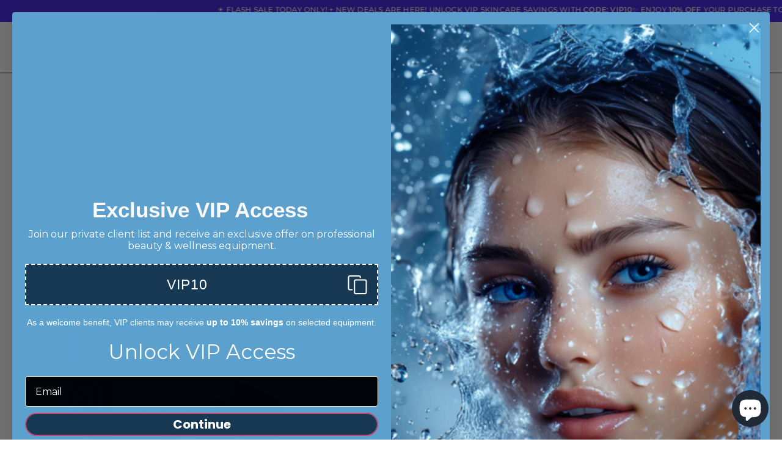

--- FILE ---
content_type: text/html; charset=utf-8
request_url: https://theiashop.com/en-es/products/theia-drs-140-derma-roller-stamp-adjustable-needle-length-microneedle
body_size: 54197
content:
<!doctype html>




<html class="no-js" lang="en" ><head>
  <meta charset="utf-8">
  <meta http-equiv="X-UA-Compatible" content="IE=edge,chrome=1">
  <meta name="viewport" content="width=device-width,initial-scale=1,viewport-fit=cover">
  <meta name="theme-color" content="#000000"><link rel="canonical" href="https://theiashop.com/en-es/products/theia-drs-140-derma-roller-stamp-adjustable-needle-length-microneedle"><!-- ======================= Pipeline Theme V6.5.0 ========================= -->

  <link rel="preconnect" href="https://cdn.shopify.com" crossorigin>
  <link rel="preconnect" href="https://fonts.shopify.com" crossorigin>
  <link rel="preconnect" href="https://monorail-edge.shopifysvc.com" crossorigin>


  <link rel="preload" href="//theiashop.com/cdn/shop/t/47/assets/lazysizes.js?v=111431644619468174291682534056" as="script">
  <link rel="preload" href="//theiashop.com/cdn/shop/t/47/assets/vendor.js?v=131139509784942254651682534056" as="script">
  <link rel="preload" href="//theiashop.com/cdn/shop/t/47/assets/theme.js?v=55005270439858887571682534056" as="script">
  <link rel="preload" href="//theiashop.com/cdn/shop/t/47/assets/theme.css?v=114340023705655892471682534056" as="style"><link rel="shortcut icon" href="//theiashop.com/cdn/shop/files/3_ec447903-9375-479b-a5b4-778f6fd2930b_32x32.jpg?v=1646952040" type="image/png"><!-- Title and description ================================================ -->
  
  <title>
    

    Theia DRS 140 Microneedle Derma Roller Stamp Adjustable Needle Length

  </title><meta name="description" content="Explore revolutionary skincare with Theia DRS 140 Derma Roller Stamp! Our innovative derma roller with adjustable needle length allows for personalized skincare tailored to your needs. Key Features: Adjustable Needle Length: Customize the needle length for optimal results tailored to your skin&#39;s needs. Micro-Needle Tec">
  <!-- /snippets/social-meta-tags.liquid --><meta property="og:site_name" content="Theia">
<meta property="og:url" content="https://theiashop.com/en-es/products/theia-drs-140-derma-roller-stamp-adjustable-needle-length-microneedle">
<meta property="og:title" content="Theia DRS 140 Microneedle Derma Roller Stamp Adjustable Needle Length">
<meta property="og:type" content="product">
<meta property="og:description" content="Explore revolutionary skincare with Theia DRS 140 Derma Roller Stamp! Our innovative derma roller with adjustable needle length allows for personalized skincare tailored to your needs. Key Features: Adjustable Needle Length: Customize the needle length for optimal results tailored to your skin&#39;s needs. Micro-Needle Tec"><meta property="og:price:amount" content="43,95">
  <meta property="og:price:currency" content="USD">
      <meta property="og:image" content="http://theiashop.com/cdn/shop/files/S188311aa0de048f391197e1c6af33e65K.webp?v=1700227915">
      <meta property="og:image:secure_url" content="https://theiashop.com/cdn/shop/files/S188311aa0de048f391197e1c6af33e65K.webp?v=1700227915">
      <meta property="og:image:height" content="1000">
      <meta property="og:image:width" content="1000">
      <meta property="og:image" content="http://theiashop.com/cdn/shop/files/ZDpeineQ.jpg?v=1700249204">
      <meta property="og:image:secure_url" content="https://theiashop.com/cdn/shop/files/ZDpeineQ.jpg?v=1700249204">
      <meta property="og:image:height" content="1536">
      <meta property="og:image:width" content="1536">
      <meta property="og:image" content="http://theiashop.com/cdn/shop/files/sg-11134201-7qvco-lhrhwyl7cookfe.jpg?v=1700249976">
      <meta property="og:image:secure_url" content="https://theiashop.com/cdn/shop/files/sg-11134201-7qvco-lhrhwyl7cookfe.jpg?v=1700249976">
      <meta property="og:image:height" content="1000">
      <meta property="og:image:width" content="1000">
<meta property="twitter:image" content="http://theiashop.com/cdn/shop/files/S188311aa0de048f391197e1c6af33e65K_1200x1200.webp?v=1700227915">

<meta name="twitter:site" content="@">
<meta name="twitter:card" content="summary_large_image">
<meta name="twitter:title" content="Theia DRS 140 Microneedle Derma Roller Stamp Adjustable Needle Length">
<meta name="twitter:description" content="Explore revolutionary skincare with Theia DRS 140 Derma Roller Stamp! Our innovative derma roller with adjustable needle length allows for personalized skincare tailored to your needs. Key Features: Adjustable Needle Length: Customize the needle length for optimal results tailored to your skin&#39;s needs. Micro-Needle Tec"><!-- CSS ================================================================== -->

  <link href="//theiashop.com/cdn/shop/t/47/assets/font-settings.css?v=163098808147084078711762702136" rel="stylesheet" type="text/css" media="all" />

  <!-- /snippets/css-variables.liquid -->


<style data-shopify>

:root {
/* ================ Layout Variables ================ */






--LAYOUT-WIDTH: 1200px;
--LAYOUT-GUTTER: 20px;
--LAYOUT-GUTTER-OFFSET: -20px;
--NAV-GUTTER: 15px;
--LAYOUT-OUTER: 36px;

/* ================ Product video ================ */

--COLOR-VIDEO-BG: #f2f2f2;


/* ================ Color Variables ================ */

/* === Backgrounds ===*/
--COLOR-BG: #ffffff;
--COLOR-BG-ACCENT: #ffffff;

/* === Text colors ===*/
--COLOR-TEXT-DARK: #000000;
--COLOR-TEXT: #000000;
--COLOR-TEXT-LIGHT: #4d4d4d;

/* === Bright color ===*/
--COLOR-PRIMARY: #ea1c1c;
--COLOR-PRIMARY-HOVER: #b80101;
--COLOR-PRIMARY-FADE: rgba(234, 28, 28, 0.05);
--COLOR-PRIMARY-FADE-HOVER: rgba(234, 28, 28, 0.1);--COLOR-PRIMARY-OPPOSITE: #ffffff;

/* === Secondary/link Color ===*/
--COLOR-SECONDARY: #000000;
--COLOR-SECONDARY-HOVER: #000000;
--COLOR-SECONDARY-FADE: rgba(0, 0, 0, 0.05);
--COLOR-SECONDARY-FADE-HOVER: rgba(0, 0, 0, 0.1);--COLOR-SECONDARY-OPPOSITE: #ffffff;

/* === Shades of grey ===*/
--COLOR-A5:  rgba(0, 0, 0, 0.05);
--COLOR-A10: rgba(0, 0, 0, 0.1);
--COLOR-A20: rgba(0, 0, 0, 0.2);
--COLOR-A35: rgba(0, 0, 0, 0.35);
--COLOR-A50: rgba(0, 0, 0, 0.5);
--COLOR-A80: rgba(0, 0, 0, 0.8);
--COLOR-A90: rgba(0, 0, 0, 0.9);
--COLOR-A95: rgba(0, 0, 0, 0.95);


/* ================ Inverted Color Variables ================ */

--INVERSE-BG: #333333;
--INVERSE-BG-ACCENT: #191008;

/* === Text colors ===*/
--INVERSE-TEXT-DARK: #ffffff;
--INVERSE-TEXT: #FFFFFF;
--INVERSE-TEXT-LIGHT: #c2c2c2;

/* === Bright color ===*/
--INVERSE-PRIMARY: #ffe5da;
--INVERSE-PRIMARY-HOVER: #ffaf8e;
--INVERSE-PRIMARY-FADE: rgba(255, 229, 218, 0.05);
--INVERSE-PRIMARY-FADE-HOVER: rgba(255, 229, 218, 0.1);--INVERSE-PRIMARY-OPPOSITE: #000000;


/* === Second Color ===*/
--INVERSE-SECONDARY: #ff00e4;
--INVERSE-SECONDARY-HOVER: #b300a0;
--INVERSE-SECONDARY-FADE: rgba(255, 0, 228, 0.05);
--INVERSE-SECONDARY-FADE-HOVER: rgba(255, 0, 228, 0.1);--INVERSE-SECONDARY-OPPOSITE: #000000;


/* === Shades of grey ===*/
--INVERSE-A5:  rgba(255, 255, 255, 0.05);
--INVERSE-A10: rgba(255, 255, 255, 0.1);
--INVERSE-A20: rgba(255, 255, 255, 0.2);
--INVERSE-A35: rgba(255, 255, 255, 0.3);
--INVERSE-A80: rgba(255, 255, 255, 0.8);
--INVERSE-A90: rgba(255, 255, 255, 0.9);
--INVERSE-A95: rgba(255, 255, 255, 0.95);


/* ================ Bright Color Variables ================ */

--BRIGHT-BG: #d9f0ff;
--BRIGHT-BG-ACCENT: #e7b000;

/* === Text colors ===*/
--BRIGHT-TEXT-DARK: #a1a1a1;
--BRIGHT-TEXT: #616161;
--BRIGHT-TEXT-LIGHT: #858c90;

/* === Bright color ===*/
--BRIGHT-PRIMARY: #EFBD1E;
--BRIGHT-PRIMARY-HOVER: #c19200;
--BRIGHT-PRIMARY-FADE: rgba(239, 189, 30, 0.05);
--BRIGHT-PRIMARY-FADE-HOVER: rgba(239, 189, 30, 0.1);--BRIGHT-PRIMARY-OPPOSITE: #000000;


/* === Second Color ===*/
--BRIGHT-SECONDARY: #E7B000;
--BRIGHT-SECONDARY-HOVER: #9b7600;
--BRIGHT-SECONDARY-FADE: rgba(231, 176, 0, 0.05);
--BRIGHT-SECONDARY-FADE-HOVER: rgba(231, 176, 0, 0.1);--BRIGHT-SECONDARY-OPPOSITE: #000000;


/* === Shades of grey ===*/
--BRIGHT-A5:  rgba(97, 97, 97, 0.05);
--BRIGHT-A10: rgba(97, 97, 97, 0.1);
--BRIGHT-A20: rgba(97, 97, 97, 0.2);
--BRIGHT-A35: rgba(97, 97, 97, 0.3);
--BRIGHT-A80: rgba(97, 97, 97, 0.8);
--BRIGHT-A90: rgba(97, 97, 97, 0.9);
--BRIGHT-A95: rgba(97, 97, 97, 0.95);


/* === Account Bar ===*/
--COLOR-ANNOUNCEMENT-BG: #3d1cea;
--COLOR-ANNOUNCEMENT-TEXT: #ffffff;

/* === Nav and dropdown link background ===*/
--COLOR-NAV: #ffffff;
--COLOR-NAV-TEXT: #000000;
--COLOR-NAV-TEXT-DARK: #000000;
--COLOR-NAV-TEXT-LIGHT: #4d4d4d;
--COLOR-NAV-BORDER: #000000;
--COLOR-NAV-A10: rgba(0, 0, 0, 0.1);
--COLOR-NAV-A50: rgba(0, 0, 0, 0.5);
--COLOR-HIGHLIGHT-LINK: #d2815f;

/* === Site Footer ===*/
--COLOR-FOOTER-BG: #000000;
--COLOR-FOOTER-TEXT: #ffffff;
--COLOR-FOOTER-A5: rgba(255, 255, 255, 0.05);
--COLOR-FOOTER-A15: rgba(255, 255, 255, 0.15);
--COLOR-FOOTER-A90: rgba(255, 255, 255, 0.9);

/* === Sub-Footer ===*/
--COLOR-SUB-FOOTER-BG: #000000;
--COLOR-SUB-FOOTER-TEXT: #656565;
--COLOR-SUB-FOOTER-A5: rgba(101, 101, 101, 0.05);
--COLOR-SUB-FOOTER-A15: rgba(101, 101, 101, 0.15);
--COLOR-SUB-FOOTER-A90: rgba(101, 101, 101, 0.9);

/* === Products ===*/
--PRODUCT-GRID-ASPECT-RATIO: 100%;

/* === Product badges ===*/
--COLOR-BADGE: #ffffff;
--COLOR-BADGE-TEXT: #ff0000;
--COLOR-BADGE-TEXT-HOVER: #ff4d4d;
--COLOR-BADGE-HAIRLINE: #fff2f2;

/* === Product item slider ===*/--COLOR-PRODUCT-SLIDER: #ffffff;--COLOR-PRODUCT-SLIDER-OPPOSITE: rgba(13, 13, 13, 0.06);/* === disabled form colors ===*/
--COLOR-DISABLED-BG: #e6e6e6;
--COLOR-DISABLED-TEXT: #a6a6a6;

--INVERSE-DISABLED-BG: #474747;
--INVERSE-DISABLED-TEXT: #7a7a7a;

/* === Button Radius === */
--BUTTON-RADIUS: 0px;


/* ================ Typography ================ */

--FONT-STACK-BODY: Montserrat, sans-serif;
--FONT-STYLE-BODY: normal;
--FONT-WEIGHT-BODY: 500;
--FONT-WEIGHT-BODY-BOLD: 600;
--FONT-ADJUST-BODY: 0.95;

--FONT-STACK-HEADING: Montserrat, sans-serif;
--FONT-STYLE-HEADING: normal;
--FONT-WEIGHT-HEADING: 400;
--FONT-WEIGHT-HEADING-BOLD: 500;
--FONT-ADJUST-HEADING: 0.8;

  --FONT-HEADING-SPACE: normal;
  --FONT-HEADING-CAPS: none;


--FONT-STACK-ACCENT: Montserrat, sans-serif;
--FONT-STYLE-ACCENT: normal;
--FONT-WEIGHT-ACCENT: 500;
--FONT-WEIGHT-ACCENT-BOLD: 600;
--FONT-ADJUST-ACCENT: 0.95;
--FONT-SPACING-ACCENT: 0.2px;

--FONT-STACK-NAV: Montserrat, sans-serif;
--FONT-STYLE-NAV: normal;
--FONT-ADJUST-NAV: 0.95;

--FONT-WEIGHT-NAV: 500;
--FONT-WEIGHT-NAV-BOLD: 600;

  --FONT-WEIGHT-NAV: var(--FONT-WEIGHT-NAV-BOLD);


--ICO-SELECT: url('//theiashop.com/cdn/shop/t/47/assets/ico-select.svg?v=36999314594700400811682534056');

/* ================ Photo correction ================ */
--PHOTO-CORRECTION: 98%;



}

</style>


  <link href="//theiashop.com/cdn/shop/t/47/assets/theme.css?v=114340023705655892471682534056" rel="stylesheet" type="text/css" media="all" />

  <script>
    document.documentElement.className = document.documentElement.className.replace('no-js', 'js');

    
      document.documentElement.classList.add('aos-initialized');let root = '/en-es';
    if (root[root.length - 1] !== '/') {
      root = `${root}/`;
    }
    var theme = {
      routes: {
        root_url: root,
        cart: '/en-es/cart',
        cart_add_url: '/en-es/cart/add',
        product_recommendations_url: '/en-es/recommendations/products',
        account_addresses_url: '/en-es/account/addresses'
      },
      state: {
        cartOpen: null,
      },
      sizes: {
        small: 480,
        medium: 768,
        large: 1100,
        widescreen: 1400
      },
      keyboardKeys: {
        TAB: 9,
        ENTER: 13,
        ESCAPE: 27,
        SPACE: 32,
        LEFTARROW: 37,
        RIGHTARROW: 39
      },
      assets: {
        photoswipe: '//theiashop.com/cdn/shop/t/47/assets/photoswipe.js?v=162613001030112971491682534056',
        smoothscroll: '//theiashop.com/cdn/shop/t/47/assets/smoothscroll.js?v=37906625415260927261682534056',
        swatches: '//theiashop.com/cdn/shop/t/47/assets/swatches.json?v=154940297821828866241682534056',
        noImage: '//theiashop.com/cdn/shopifycloud/storefront/assets/no-image-2048-a2addb12.gif',
        base: '//theiashop.com/cdn/shop/t/47/assets/'
      },
      strings: {
        swatchesKey: "Color, Colour",
        addToCart: "Add to Cart",
        estimateShipping: "Estimate shipping",
        noShippingAvailable: "We do not ship to this destination.",
        free: "Free",
        from: "From",
        preOrder: "Pre-order",
        soldOut: "Sold Out",
        sale: "Sale",
        subscription: "Subscription",
        unavailable: "Unavailable",
        unitPrice: "Unit price",
        unitPriceSeparator: "per",
        stockout: "All available stock is in cart",
        products: "Products",
        pages: "Pages",
        collections: "Collections",
        resultsFor: "Results for",
        noResultsFor: "No results for",
        articles: "Articles",
        successMessage: "Link copied to clipboard",
      },
      settings: {
        badge_sale_type: "percentage",
        search_products: true,
        search_collections: true,
        search_pages: true,
        search_articles: true,
        animate_hover: true,
        animate_scroll: true,
        show_locale_desktop: null,
        show_locale_mobile: null,
        show_currency_desktop: null,
        show_currency_mobile: null,
        currency_select_type: "currency",
        currency_code_enable: false,
        excluded_collections_strict: ["all"," frontpage"],
        excluded_collections: ["sibling"]
      },
      info: {
        name: 'pipeline'
      },
      version: '6.5.0',
      moneyFormat: "€{{amount_with_comma_separator}}",
      shopCurrency: "USD",
      currencyCode: "EUR"
    }
    let windowInnerHeight = window.innerHeight;
    document.documentElement.style.setProperty('--full-screen', `${windowInnerHeight}px`);
    document.documentElement.style.setProperty('--three-quarters', `${windowInnerHeight * 0.75}px`);
    document.documentElement.style.setProperty('--two-thirds', `${windowInnerHeight * 0.66}px`);
    document.documentElement.style.setProperty('--one-half', `${windowInnerHeight * 0.5}px`);
    document.documentElement.style.setProperty('--one-third', `${windowInnerHeight * 0.33}px`);
    document.documentElement.style.setProperty('--one-fifth', `${windowInnerHeight * 0.2}px`);

    window.lazySizesConfig = window.lazySizesConfig || {};
    window.lazySizesConfig.loadHidden = false;
    window.isRTL = document.documentElement.getAttribute('dir') === 'rtl';
  </script><!-- Theme Javascript ============================================================== -->
  <script src="//theiashop.com/cdn/shop/t/47/assets/lazysizes.js?v=111431644619468174291682534056" async="async"></script>
  <script src="//theiashop.com/cdn/shop/t/47/assets/vendor.js?v=131139509784942254651682534056" defer="defer"></script>
  <script src="//theiashop.com/cdn/shop/t/47/assets/theme.js?v=55005270439858887571682534056" defer="defer"></script>

  <script>
    (function () {
      function onPageShowEvents() {
        if ('requestIdleCallback' in window) {
          requestIdleCallback(initCartEvent, { timeout: 500 })
        } else {
          initCartEvent()
        }
        function initCartEvent(){
          window.fetch(window.theme.routes.cart + '.js')
          .then((response) => {
            if(!response.ok){
              throw {status: response.statusText};
            }
            return response.json();
          })
          .then((response) => {
            document.dispatchEvent(new CustomEvent('theme:cart:change', {
              detail: {
                cart: response,
              },
              bubbles: true,
            }));
            return response;
          })
          .catch((e) => {
            console.error(e);
          });
        }
      };
      window.onpageshow = onPageShowEvents;
    })();
  </script>

  <script type="text/javascript">
    if (window.MSInputMethodContext && document.documentMode) {
      var scripts = document.getElementsByTagName('script')[0];
      var polyfill = document.createElement("script");
      polyfill.defer = true;
      polyfill.src = "//theiashop.com/cdn/shop/t/47/assets/ie11.js?v=144489047535103983231682534056";

      scripts.parentNode.insertBefore(polyfill, scripts);
    }
  </script>

  <!-- Shopify app scripts =========================================================== -->
  <script>window.performance && window.performance.mark && window.performance.mark('shopify.content_for_header.start');</script><meta name="google-site-verification" content="ztqOnIu3reUmNeGQvcj7nbbrlGuQN0fGTASvVl9Fay0">
<meta name="facebook-domain-verification" content="12addsv02mvxbyekd7qx77utwqr059">
<meta name="google-site-verification" content="e7cwL_5UR6IBILIf-HFd7J4BtRprNiM1XEbN7QP1m8Y">
<meta name="facebook-domain-verification" content="9lj5oqi2oujzzoboze40wl1ilf9bz0">
<meta id="shopify-digital-wallet" name="shopify-digital-wallet" content="/46412234903/digital_wallets/dialog">
<meta name="shopify-checkout-api-token" content="39fb1cf74b8d5b9b19c3ab33c6a6da91">
<meta id="in-context-paypal-metadata" data-shop-id="46412234903" data-venmo-supported="false" data-environment="production" data-locale="en_US" data-paypal-v4="true" data-currency="EUR">
<link rel="alternate" hreflang="x-default" href="https://theiashop.com/products/theia-drs-140-derma-roller-stamp-adjustable-needle-length-microneedle">
<link rel="alternate" hreflang="en" href="https://theiashop.com/products/theia-drs-140-derma-roller-stamp-adjustable-needle-length-microneedle">
<link rel="alternate" hreflang="en-IE" href="https://theiashop.com/en-nz/products/theia-drs-140-derma-roller-stamp-adjustable-needle-length-microneedle">
<link rel="alternate" hreflang="en-CA" href="https://theiashop.com/en-ca/products/theia-drs-140-derma-roller-stamp-adjustable-needle-length-microneedle">
<link rel="alternate" hreflang="en-GB" href="https://theiashop.com/en-gb/products/theia-drs-140-derma-roller-stamp-adjustable-needle-length-microneedle">
<link rel="alternate" hreflang="en-AU" href="https://theiashop.com/en-au/products/theia-drs-140-derma-roller-stamp-adjustable-needle-length-microneedle">
<link rel="alternate" hreflang="en-FR" href="https://theiashop.com/en-fr/products/theia-drs-140-derma-roller-stamp-adjustable-needle-length-microneedle">
<link rel="alternate" hreflang="en-DE" href="https://theiashop.com/en-de/products/theia-drs-140-derma-roller-stamp-adjustable-needle-length-microneedle">
<link rel="alternate" hreflang="en-CH" href="https://theiashop.com/en-ch/products/theia-drs-140-derma-roller-stamp-adjustable-needle-length-microneedle">
<link rel="alternate" hreflang="en-NL" href="https://theiashop.com/en-nl/products/theia-drs-140-derma-roller-stamp-adjustable-needle-length-microneedle">
<link rel="alternate" hreflang="en-IT" href="https://theiashop.com/en-it/products/theia-drs-140-derma-roller-stamp-adjustable-needle-length-microneedle">
<link rel="alternate" hreflang="en-ES" href="https://theiashop.com/en-es/products/theia-drs-140-derma-roller-stamp-adjustable-needle-length-microneedle">
<link rel="alternate" type="application/json+oembed" href="https://theiashop.com/en-es/products/theia-drs-140-derma-roller-stamp-adjustable-needle-length-microneedle.oembed">
<script async="async" src="/checkouts/internal/preloads.js?locale=en-ES"></script>
<link rel="preconnect" href="https://shop.app" crossorigin="anonymous">
<script async="async" src="https://shop.app/checkouts/internal/preloads.js?locale=en-ES&shop_id=46412234903" crossorigin="anonymous"></script>
<script id="apple-pay-shop-capabilities" type="application/json">{"shopId":46412234903,"countryCode":"CH","currencyCode":"EUR","merchantCapabilities":["supports3DS"],"merchantId":"gid:\/\/shopify\/Shop\/46412234903","merchantName":"Theia","requiredBillingContactFields":["postalAddress","email"],"requiredShippingContactFields":["postalAddress","email"],"shippingType":"shipping","supportedNetworks":["visa","masterCard","amex"],"total":{"type":"pending","label":"Theia","amount":"1.00"},"shopifyPaymentsEnabled":true,"supportsSubscriptions":true}</script>
<script id="shopify-features" type="application/json">{"accessToken":"39fb1cf74b8d5b9b19c3ab33c6a6da91","betas":["rich-media-storefront-analytics"],"domain":"theiashop.com","predictiveSearch":true,"shopId":46412234903,"locale":"en"}</script>
<script>var Shopify = Shopify || {};
Shopify.shop = "candybrandy.myshopify.com";
Shopify.locale = "en";
Shopify.currency = {"active":"EUR","rate":"0.87593418"};
Shopify.country = "ES";
Shopify.theme = {"name":"Kopie von Kopie von Aktualisierte Kopie von Kop...","id":136767176948,"schema_name":"Pipeline","schema_version":"6.5.0","theme_store_id":739,"role":"main"};
Shopify.theme.handle = "null";
Shopify.theme.style = {"id":null,"handle":null};
Shopify.cdnHost = "theiashop.com/cdn";
Shopify.routes = Shopify.routes || {};
Shopify.routes.root = "/en-es/";</script>
<script type="module">!function(o){(o.Shopify=o.Shopify||{}).modules=!0}(window);</script>
<script>!function(o){function n(){var o=[];function n(){o.push(Array.prototype.slice.apply(arguments))}return n.q=o,n}var t=o.Shopify=o.Shopify||{};t.loadFeatures=n(),t.autoloadFeatures=n()}(window);</script>
<script>
  window.ShopifyPay = window.ShopifyPay || {};
  window.ShopifyPay.apiHost = "shop.app\/pay";
  window.ShopifyPay.redirectState = null;
</script>
<script id="shop-js-analytics" type="application/json">{"pageType":"product"}</script>
<script defer="defer" async type="module" src="//theiashop.com/cdn/shopifycloud/shop-js/modules/v2/client.init-shop-cart-sync_C5BV16lS.en.esm.js"></script>
<script defer="defer" async type="module" src="//theiashop.com/cdn/shopifycloud/shop-js/modules/v2/chunk.common_CygWptCX.esm.js"></script>
<script type="module">
  await import("//theiashop.com/cdn/shopifycloud/shop-js/modules/v2/client.init-shop-cart-sync_C5BV16lS.en.esm.js");
await import("//theiashop.com/cdn/shopifycloud/shop-js/modules/v2/chunk.common_CygWptCX.esm.js");

  window.Shopify.SignInWithShop?.initShopCartSync?.({"fedCMEnabled":true,"windoidEnabled":true});

</script>
<script>
  window.Shopify = window.Shopify || {};
  if (!window.Shopify.featureAssets) window.Shopify.featureAssets = {};
  window.Shopify.featureAssets['shop-js'] = {"shop-cart-sync":["modules/v2/client.shop-cart-sync_ZFArdW7E.en.esm.js","modules/v2/chunk.common_CygWptCX.esm.js"],"shop-button":["modules/v2/client.shop-button_tlx5R9nI.en.esm.js","modules/v2/chunk.common_CygWptCX.esm.js"],"init-fed-cm":["modules/v2/client.init-fed-cm_CmiC4vf6.en.esm.js","modules/v2/chunk.common_CygWptCX.esm.js"],"init-windoid":["modules/v2/client.init-windoid_sURxWdc1.en.esm.js","modules/v2/chunk.common_CygWptCX.esm.js"],"init-shop-cart-sync":["modules/v2/client.init-shop-cart-sync_C5BV16lS.en.esm.js","modules/v2/chunk.common_CygWptCX.esm.js"],"init-shop-email-lookup-coordinator":["modules/v2/client.init-shop-email-lookup-coordinator_B8hsDcYM.en.esm.js","modules/v2/chunk.common_CygWptCX.esm.js"],"shop-cash-offers":["modules/v2/client.shop-cash-offers_DOA2yAJr.en.esm.js","modules/v2/chunk.common_CygWptCX.esm.js","modules/v2/chunk.modal_D71HUcav.esm.js"],"pay-button":["modules/v2/client.pay-button_FdsNuTd3.en.esm.js","modules/v2/chunk.common_CygWptCX.esm.js"],"shop-login-button":["modules/v2/client.shop-login-button_C5VAVYt1.en.esm.js","modules/v2/chunk.common_CygWptCX.esm.js","modules/v2/chunk.modal_D71HUcav.esm.js"],"shop-toast-manager":["modules/v2/client.shop-toast-manager_ClPi3nE9.en.esm.js","modules/v2/chunk.common_CygWptCX.esm.js"],"avatar":["modules/v2/client.avatar_BTnouDA3.en.esm.js"],"init-shop-for-new-customer-accounts":["modules/v2/client.init-shop-for-new-customer-accounts_ChsxoAhi.en.esm.js","modules/v2/client.shop-login-button_C5VAVYt1.en.esm.js","modules/v2/chunk.common_CygWptCX.esm.js","modules/v2/chunk.modal_D71HUcav.esm.js"],"init-customer-accounts":["modules/v2/client.init-customer-accounts_DxDtT_ad.en.esm.js","modules/v2/client.shop-login-button_C5VAVYt1.en.esm.js","modules/v2/chunk.common_CygWptCX.esm.js","modules/v2/chunk.modal_D71HUcav.esm.js"],"init-customer-accounts-sign-up":["modules/v2/client.init-customer-accounts-sign-up_CPSyQ0Tj.en.esm.js","modules/v2/client.shop-login-button_C5VAVYt1.en.esm.js","modules/v2/chunk.common_CygWptCX.esm.js","modules/v2/chunk.modal_D71HUcav.esm.js"],"lead-capture":["modules/v2/client.lead-capture_Bi8yE_yS.en.esm.js","modules/v2/chunk.common_CygWptCX.esm.js","modules/v2/chunk.modal_D71HUcav.esm.js"],"checkout-modal":["modules/v2/client.checkout-modal_BPM8l0SH.en.esm.js","modules/v2/chunk.common_CygWptCX.esm.js","modules/v2/chunk.modal_D71HUcav.esm.js"],"shop-follow-button":["modules/v2/client.shop-follow-button_Cva4Ekp9.en.esm.js","modules/v2/chunk.common_CygWptCX.esm.js","modules/v2/chunk.modal_D71HUcav.esm.js"],"shop-login":["modules/v2/client.shop-login_D6lNrXab.en.esm.js","modules/v2/chunk.common_CygWptCX.esm.js","modules/v2/chunk.modal_D71HUcav.esm.js"],"payment-terms":["modules/v2/client.payment-terms_CZxnsJam.en.esm.js","modules/v2/chunk.common_CygWptCX.esm.js","modules/v2/chunk.modal_D71HUcav.esm.js"]};
</script>
<script>(function() {
  var isLoaded = false;
  function asyncLoad() {
    if (isLoaded) return;
    isLoaded = true;
    var urls = ["https:\/\/gcc.metizapps.com\/assets\/js\/app.js?shop=candybrandy.myshopify.com","https:\/\/tnc-app.herokuapp.com\/get_script\/27188eda05d211ec8b242a9234fe9020.js?v=168299\u0026shop=candybrandy.myshopify.com","https:\/\/intg.snapchat.com\/shopify\/shopify-scevent-init.js?id=1dbd40b5-add9-4cbe-9736-a108e70ab875\u0026shop=candybrandy.myshopify.com","\/\/cdn.shopify.com\/proxy\/5144d29f7d65fc16fe38077c4fbbd7d6be6b0c08616bd3b3998028b1da318d50\/bingshoppingtool-t2app-prod.trafficmanager.net\/uet\/tracking_script?shop=candybrandy.myshopify.com\u0026sp-cache-control=cHVibGljLCBtYXgtYWdlPTkwMA","https:\/\/areviewsapp.com\/public\/js_codes\/slider.js?shop=candybrandy.myshopify.com"];
    for (var i = 0; i < urls.length; i++) {
      var s = document.createElement('script');
      s.type = 'text/javascript';
      s.async = true;
      s.src = urls[i];
      var x = document.getElementsByTagName('script')[0];
      x.parentNode.insertBefore(s, x);
    }
  };
  if(window.attachEvent) {
    window.attachEvent('onload', asyncLoad);
  } else {
    window.addEventListener('load', asyncLoad, false);
  }
})();</script>
<script id="__st">var __st={"a":46412234903,"offset":3600,"reqid":"f769ab30-52c9-4d76-b86a-d5b60984a838-1768847942","pageurl":"theiashop.com\/en-es\/products\/theia-drs-140-derma-roller-stamp-adjustable-needle-length-microneedle","u":"03d25621023d","p":"product","rtyp":"product","rid":8269735297268};</script>
<script>window.ShopifyPaypalV4VisibilityTracking = true;</script>
<script id="captcha-bootstrap">!function(){'use strict';const t='contact',e='account',n='new_comment',o=[[t,t],['blogs',n],['comments',n],[t,'customer']],c=[[e,'customer_login'],[e,'guest_login'],[e,'recover_customer_password'],[e,'create_customer']],r=t=>t.map((([t,e])=>`form[action*='/${t}']:not([data-nocaptcha='true']) input[name='form_type'][value='${e}']`)).join(','),a=t=>()=>t?[...document.querySelectorAll(t)].map((t=>t.form)):[];function s(){const t=[...o],e=r(t);return a(e)}const i='password',u='form_key',d=['recaptcha-v3-token','g-recaptcha-response','h-captcha-response',i],f=()=>{try{return window.sessionStorage}catch{return}},m='__shopify_v',_=t=>t.elements[u];function p(t,e,n=!1){try{const o=window.sessionStorage,c=JSON.parse(o.getItem(e)),{data:r}=function(t){const{data:e,action:n}=t;return t[m]||n?{data:e,action:n}:{data:t,action:n}}(c);for(const[e,n]of Object.entries(r))t.elements[e]&&(t.elements[e].value=n);n&&o.removeItem(e)}catch(o){console.error('form repopulation failed',{error:o})}}const l='form_type',E='cptcha';function T(t){t.dataset[E]=!0}const w=window,h=w.document,L='Shopify',v='ce_forms',y='captcha';let A=!1;((t,e)=>{const n=(g='f06e6c50-85a8-45c8-87d0-21a2b65856fe',I='https://cdn.shopify.com/shopifycloud/storefront-forms-hcaptcha/ce_storefront_forms_captcha_hcaptcha.v1.5.2.iife.js',D={infoText:'Protected by hCaptcha',privacyText:'Privacy',termsText:'Terms'},(t,e,n)=>{const o=w[L][v],c=o.bindForm;if(c)return c(t,g,e,D).then(n);var r;o.q.push([[t,g,e,D],n]),r=I,A||(h.body.append(Object.assign(h.createElement('script'),{id:'captcha-provider',async:!0,src:r})),A=!0)});var g,I,D;w[L]=w[L]||{},w[L][v]=w[L][v]||{},w[L][v].q=[],w[L][y]=w[L][y]||{},w[L][y].protect=function(t,e){n(t,void 0,e),T(t)},Object.freeze(w[L][y]),function(t,e,n,w,h,L){const[v,y,A,g]=function(t,e,n){const i=e?o:[],u=t?c:[],d=[...i,...u],f=r(d),m=r(i),_=r(d.filter((([t,e])=>n.includes(e))));return[a(f),a(m),a(_),s()]}(w,h,L),I=t=>{const e=t.target;return e instanceof HTMLFormElement?e:e&&e.form},D=t=>v().includes(t);t.addEventListener('submit',(t=>{const e=I(t);if(!e)return;const n=D(e)&&!e.dataset.hcaptchaBound&&!e.dataset.recaptchaBound,o=_(e),c=g().includes(e)&&(!o||!o.value);(n||c)&&t.preventDefault(),c&&!n&&(function(t){try{if(!f())return;!function(t){const e=f();if(!e)return;const n=_(t);if(!n)return;const o=n.value;o&&e.removeItem(o)}(t);const e=Array.from(Array(32),(()=>Math.random().toString(36)[2])).join('');!function(t,e){_(t)||t.append(Object.assign(document.createElement('input'),{type:'hidden',name:u})),t.elements[u].value=e}(t,e),function(t,e){const n=f();if(!n)return;const o=[...t.querySelectorAll(`input[type='${i}']`)].map((({name:t})=>t)),c=[...d,...o],r={};for(const[a,s]of new FormData(t).entries())c.includes(a)||(r[a]=s);n.setItem(e,JSON.stringify({[m]:1,action:t.action,data:r}))}(t,e)}catch(e){console.error('failed to persist form',e)}}(e),e.submit())}));const S=(t,e)=>{t&&!t.dataset[E]&&(n(t,e.some((e=>e===t))),T(t))};for(const o of['focusin','change'])t.addEventListener(o,(t=>{const e=I(t);D(e)&&S(e,y())}));const B=e.get('form_key'),M=e.get(l),P=B&&M;t.addEventListener('DOMContentLoaded',(()=>{const t=y();if(P)for(const e of t)e.elements[l].value===M&&p(e,B);[...new Set([...A(),...v().filter((t=>'true'===t.dataset.shopifyCaptcha))])].forEach((e=>S(e,t)))}))}(h,new URLSearchParams(w.location.search),n,t,e,['guest_login'])})(!0,!0)}();</script>
<script integrity="sha256-4kQ18oKyAcykRKYeNunJcIwy7WH5gtpwJnB7kiuLZ1E=" data-source-attribution="shopify.loadfeatures" defer="defer" src="//theiashop.com/cdn/shopifycloud/storefront/assets/storefront/load_feature-a0a9edcb.js" crossorigin="anonymous"></script>
<script crossorigin="anonymous" defer="defer" src="//theiashop.com/cdn/shopifycloud/storefront/assets/shopify_pay/storefront-65b4c6d7.js?v=20250812"></script>
<script data-source-attribution="shopify.dynamic_checkout.dynamic.init">var Shopify=Shopify||{};Shopify.PaymentButton=Shopify.PaymentButton||{isStorefrontPortableWallets:!0,init:function(){window.Shopify.PaymentButton.init=function(){};var t=document.createElement("script");t.src="https://theiashop.com/cdn/shopifycloud/portable-wallets/latest/portable-wallets.en.js",t.type="module",document.head.appendChild(t)}};
</script>
<script data-source-attribution="shopify.dynamic_checkout.buyer_consent">
  function portableWalletsHideBuyerConsent(e){var t=document.getElementById("shopify-buyer-consent"),n=document.getElementById("shopify-subscription-policy-button");t&&n&&(t.classList.add("hidden"),t.setAttribute("aria-hidden","true"),n.removeEventListener("click",e))}function portableWalletsShowBuyerConsent(e){var t=document.getElementById("shopify-buyer-consent"),n=document.getElementById("shopify-subscription-policy-button");t&&n&&(t.classList.remove("hidden"),t.removeAttribute("aria-hidden"),n.addEventListener("click",e))}window.Shopify?.PaymentButton&&(window.Shopify.PaymentButton.hideBuyerConsent=portableWalletsHideBuyerConsent,window.Shopify.PaymentButton.showBuyerConsent=portableWalletsShowBuyerConsent);
</script>
<script>
  function portableWalletsCleanup(e){e&&e.src&&console.error("Failed to load portable wallets script "+e.src);var t=document.querySelectorAll("shopify-accelerated-checkout .shopify-payment-button__skeleton, shopify-accelerated-checkout-cart .wallet-cart-button__skeleton"),e=document.getElementById("shopify-buyer-consent");for(let e=0;e<t.length;e++)t[e].remove();e&&e.remove()}function portableWalletsNotLoadedAsModule(e){e instanceof ErrorEvent&&"string"==typeof e.message&&e.message.includes("import.meta")&&"string"==typeof e.filename&&e.filename.includes("portable-wallets")&&(window.removeEventListener("error",portableWalletsNotLoadedAsModule),window.Shopify.PaymentButton.failedToLoad=e,"loading"===document.readyState?document.addEventListener("DOMContentLoaded",window.Shopify.PaymentButton.init):window.Shopify.PaymentButton.init())}window.addEventListener("error",portableWalletsNotLoadedAsModule);
</script>

<script type="module" src="https://theiashop.com/cdn/shopifycloud/portable-wallets/latest/portable-wallets.en.js" onError="portableWalletsCleanup(this)" crossorigin="anonymous"></script>
<script nomodule>
  document.addEventListener("DOMContentLoaded", portableWalletsCleanup);
</script>

<link id="shopify-accelerated-checkout-styles" rel="stylesheet" media="screen" href="https://theiashop.com/cdn/shopifycloud/portable-wallets/latest/accelerated-checkout-backwards-compat.css" crossorigin="anonymous">
<style id="shopify-accelerated-checkout-cart">
        #shopify-buyer-consent {
  margin-top: 1em;
  display: inline-block;
  width: 100%;
}

#shopify-buyer-consent.hidden {
  display: none;
}

#shopify-subscription-policy-button {
  background: none;
  border: none;
  padding: 0;
  text-decoration: underline;
  font-size: inherit;
  cursor: pointer;
}

#shopify-subscription-policy-button::before {
  box-shadow: none;
}

      </style>

<script>window.performance && window.performance.mark && window.performance.mark('shopify.content_for_header.end');</script>

  <!-- Google tag (gtag.js) -->
<script async src="https://www.googletagmanager.com/gtag/js?id=AW-329135177"></script>
<script>
  window.dataLayer = window.dataLayer || [];
  function gtag(){dataLayer.push(arguments);}
  gtag('js', new Date());

  gtag('config', 'AW-329135177');
</script>
<!-- BEGIN app block: shopify://apps/klaviyo-email-marketing-sms/blocks/klaviyo-onsite-embed/2632fe16-c075-4321-a88b-50b567f42507 -->












  <script async src="https://static.klaviyo.com/onsite/js/ShscKR/klaviyo.js?company_id=ShscKR"></script>
  <script>!function(){if(!window.klaviyo){window._klOnsite=window._klOnsite||[];try{window.klaviyo=new Proxy({},{get:function(n,i){return"push"===i?function(){var n;(n=window._klOnsite).push.apply(n,arguments)}:function(){for(var n=arguments.length,o=new Array(n),w=0;w<n;w++)o[w]=arguments[w];var t="function"==typeof o[o.length-1]?o.pop():void 0,e=new Promise((function(n){window._klOnsite.push([i].concat(o,[function(i){t&&t(i),n(i)}]))}));return e}}})}catch(n){window.klaviyo=window.klaviyo||[],window.klaviyo.push=function(){var n;(n=window._klOnsite).push.apply(n,arguments)}}}}();</script>

  
    <script id="viewed_product">
      if (item == null) {
        var _learnq = _learnq || [];

        var MetafieldReviews = null
        var MetafieldYotpoRating = null
        var MetafieldYotpoCount = null
        var MetafieldLooxRating = null
        var MetafieldLooxCount = null
        var okendoProduct = null
        var okendoProductReviewCount = null
        var okendoProductReviewAverageValue = null
        try {
          // The following fields are used for Customer Hub recently viewed in order to add reviews.
          // This information is not part of __kla_viewed. Instead, it is part of __kla_viewed_reviewed_items
          MetafieldReviews = {};
          MetafieldYotpoRating = null
          MetafieldYotpoCount = null
          MetafieldLooxRating = null
          MetafieldLooxCount = null

          okendoProduct = null
          // If the okendo metafield is not legacy, it will error, which then requires the new json formatted data
          if (okendoProduct && 'error' in okendoProduct) {
            okendoProduct = null
          }
          okendoProductReviewCount = okendoProduct ? okendoProduct.reviewCount : null
          okendoProductReviewAverageValue = okendoProduct ? okendoProduct.reviewAverageValue : null
        } catch (error) {
          console.error('Error in Klaviyo onsite reviews tracking:', error);
        }

        var item = {
          Name: "Theia DRS 140 Microneedle Derma Roller Stamp Adjustable Needle Length",
          ProductID: 8269735297268,
          Categories: ["BEAUTY TECH","HEALTH TREATMENTS","SALE"],
          ImageURL: "https://theiashop.com/cdn/shop/files/S188311aa0de048f391197e1c6af33e65K_grande.webp?v=1700227915",
          URL: "https://theiashop.com/en-es/products/theia-drs-140-derma-roller-stamp-adjustable-needle-length-microneedle",
          Brand: "Theia",
          Price: "€43,95",
          Value: "43,95",
          CompareAtPrice: "€0,00"
        };
        _learnq.push(['track', 'Viewed Product', item]);
        _learnq.push(['trackViewedItem', {
          Title: item.Name,
          ItemId: item.ProductID,
          Categories: item.Categories,
          ImageUrl: item.ImageURL,
          Url: item.URL,
          Metadata: {
            Brand: item.Brand,
            Price: item.Price,
            Value: item.Value,
            CompareAtPrice: item.CompareAtPrice
          },
          metafields:{
            reviews: MetafieldReviews,
            yotpo:{
              rating: MetafieldYotpoRating,
              count: MetafieldYotpoCount,
            },
            loox:{
              rating: MetafieldLooxRating,
              count: MetafieldLooxCount,
            },
            okendo: {
              rating: okendoProductReviewAverageValue,
              count: okendoProductReviewCount,
            }
          }
        }]);
      }
    </script>
  




  <script>
    window.klaviyoReviewsProductDesignMode = false
  </script>







<!-- END app block --><script src="https://cdn.shopify.com/extensions/1f805629-c1d3-44c5-afa0-f2ef641295ef/booster-page-speed-optimizer-1/assets/speed-embed.js" type="text/javascript" defer="defer"></script>
<script src="https://cdn.shopify.com/extensions/7bc9bb47-adfa-4267-963e-cadee5096caf/inbox-1252/assets/inbox-chat-loader.js" type="text/javascript" defer="defer"></script>
<link href="https://monorail-edge.shopifysvc.com" rel="dns-prefetch">
<script>(function(){if ("sendBeacon" in navigator && "performance" in window) {try {var session_token_from_headers = performance.getEntriesByType('navigation')[0].serverTiming.find(x => x.name == '_s').description;} catch {var session_token_from_headers = undefined;}var session_cookie_matches = document.cookie.match(/_shopify_s=([^;]*)/);var session_token_from_cookie = session_cookie_matches && session_cookie_matches.length === 2 ? session_cookie_matches[1] : "";var session_token = session_token_from_headers || session_token_from_cookie || "";function handle_abandonment_event(e) {var entries = performance.getEntries().filter(function(entry) {return /monorail-edge.shopifysvc.com/.test(entry.name);});if (!window.abandonment_tracked && entries.length === 0) {window.abandonment_tracked = true;var currentMs = Date.now();var navigation_start = performance.timing.navigationStart;var payload = {shop_id: 46412234903,url: window.location.href,navigation_start,duration: currentMs - navigation_start,session_token,page_type: "product"};window.navigator.sendBeacon("https://monorail-edge.shopifysvc.com/v1/produce", JSON.stringify({schema_id: "online_store_buyer_site_abandonment/1.1",payload: payload,metadata: {event_created_at_ms: currentMs,event_sent_at_ms: currentMs}}));}}window.addEventListener('pagehide', handle_abandonment_event);}}());</script>
<script id="web-pixels-manager-setup">(function e(e,d,r,n,o){if(void 0===o&&(o={}),!Boolean(null===(a=null===(i=window.Shopify)||void 0===i?void 0:i.analytics)||void 0===a?void 0:a.replayQueue)){var i,a;window.Shopify=window.Shopify||{};var t=window.Shopify;t.analytics=t.analytics||{};var s=t.analytics;s.replayQueue=[],s.publish=function(e,d,r){return s.replayQueue.push([e,d,r]),!0};try{self.performance.mark("wpm:start")}catch(e){}var l=function(){var e={modern:/Edge?\/(1{2}[4-9]|1[2-9]\d|[2-9]\d{2}|\d{4,})\.\d+(\.\d+|)|Firefox\/(1{2}[4-9]|1[2-9]\d|[2-9]\d{2}|\d{4,})\.\d+(\.\d+|)|Chrom(ium|e)\/(9{2}|\d{3,})\.\d+(\.\d+|)|(Maci|X1{2}).+ Version\/(15\.\d+|(1[6-9]|[2-9]\d|\d{3,})\.\d+)([,.]\d+|)( \(\w+\)|)( Mobile\/\w+|) Safari\/|Chrome.+OPR\/(9{2}|\d{3,})\.\d+\.\d+|(CPU[ +]OS|iPhone[ +]OS|CPU[ +]iPhone|CPU IPhone OS|CPU iPad OS)[ +]+(15[._]\d+|(1[6-9]|[2-9]\d|\d{3,})[._]\d+)([._]\d+|)|Android:?[ /-](13[3-9]|1[4-9]\d|[2-9]\d{2}|\d{4,})(\.\d+|)(\.\d+|)|Android.+Firefox\/(13[5-9]|1[4-9]\d|[2-9]\d{2}|\d{4,})\.\d+(\.\d+|)|Android.+Chrom(ium|e)\/(13[3-9]|1[4-9]\d|[2-9]\d{2}|\d{4,})\.\d+(\.\d+|)|SamsungBrowser\/([2-9]\d|\d{3,})\.\d+/,legacy:/Edge?\/(1[6-9]|[2-9]\d|\d{3,})\.\d+(\.\d+|)|Firefox\/(5[4-9]|[6-9]\d|\d{3,})\.\d+(\.\d+|)|Chrom(ium|e)\/(5[1-9]|[6-9]\d|\d{3,})\.\d+(\.\d+|)([\d.]+$|.*Safari\/(?![\d.]+ Edge\/[\d.]+$))|(Maci|X1{2}).+ Version\/(10\.\d+|(1[1-9]|[2-9]\d|\d{3,})\.\d+)([,.]\d+|)( \(\w+\)|)( Mobile\/\w+|) Safari\/|Chrome.+OPR\/(3[89]|[4-9]\d|\d{3,})\.\d+\.\d+|(CPU[ +]OS|iPhone[ +]OS|CPU[ +]iPhone|CPU IPhone OS|CPU iPad OS)[ +]+(10[._]\d+|(1[1-9]|[2-9]\d|\d{3,})[._]\d+)([._]\d+|)|Android:?[ /-](13[3-9]|1[4-9]\d|[2-9]\d{2}|\d{4,})(\.\d+|)(\.\d+|)|Mobile Safari.+OPR\/([89]\d|\d{3,})\.\d+\.\d+|Android.+Firefox\/(13[5-9]|1[4-9]\d|[2-9]\d{2}|\d{4,})\.\d+(\.\d+|)|Android.+Chrom(ium|e)\/(13[3-9]|1[4-9]\d|[2-9]\d{2}|\d{4,})\.\d+(\.\d+|)|Android.+(UC? ?Browser|UCWEB|U3)[ /]?(15\.([5-9]|\d{2,})|(1[6-9]|[2-9]\d|\d{3,})\.\d+)\.\d+|SamsungBrowser\/(5\.\d+|([6-9]|\d{2,})\.\d+)|Android.+MQ{2}Browser\/(14(\.(9|\d{2,})|)|(1[5-9]|[2-9]\d|\d{3,})(\.\d+|))(\.\d+|)|K[Aa][Ii]OS\/(3\.\d+|([4-9]|\d{2,})\.\d+)(\.\d+|)/},d=e.modern,r=e.legacy,n=navigator.userAgent;return n.match(d)?"modern":n.match(r)?"legacy":"unknown"}(),u="modern"===l?"modern":"legacy",c=(null!=n?n:{modern:"",legacy:""})[u],f=function(e){return[e.baseUrl,"/wpm","/b",e.hashVersion,"modern"===e.buildTarget?"m":"l",".js"].join("")}({baseUrl:d,hashVersion:r,buildTarget:u}),m=function(e){var d=e.version,r=e.bundleTarget,n=e.surface,o=e.pageUrl,i=e.monorailEndpoint;return{emit:function(e){var a=e.status,t=e.errorMsg,s=(new Date).getTime(),l=JSON.stringify({metadata:{event_sent_at_ms:s},events:[{schema_id:"web_pixels_manager_load/3.1",payload:{version:d,bundle_target:r,page_url:o,status:a,surface:n,error_msg:t},metadata:{event_created_at_ms:s}}]});if(!i)return console&&console.warn&&console.warn("[Web Pixels Manager] No Monorail endpoint provided, skipping logging."),!1;try{return self.navigator.sendBeacon.bind(self.navigator)(i,l)}catch(e){}var u=new XMLHttpRequest;try{return u.open("POST",i,!0),u.setRequestHeader("Content-Type","text/plain"),u.send(l),!0}catch(e){return console&&console.warn&&console.warn("[Web Pixels Manager] Got an unhandled error while logging to Monorail."),!1}}}}({version:r,bundleTarget:l,surface:e.surface,pageUrl:self.location.href,monorailEndpoint:e.monorailEndpoint});try{o.browserTarget=l,function(e){var d=e.src,r=e.async,n=void 0===r||r,o=e.onload,i=e.onerror,a=e.sri,t=e.scriptDataAttributes,s=void 0===t?{}:t,l=document.createElement("script"),u=document.querySelector("head"),c=document.querySelector("body");if(l.async=n,l.src=d,a&&(l.integrity=a,l.crossOrigin="anonymous"),s)for(var f in s)if(Object.prototype.hasOwnProperty.call(s,f))try{l.dataset[f]=s[f]}catch(e){}if(o&&l.addEventListener("load",o),i&&l.addEventListener("error",i),u)u.appendChild(l);else{if(!c)throw new Error("Did not find a head or body element to append the script");c.appendChild(l)}}({src:f,async:!0,onload:function(){if(!function(){var e,d;return Boolean(null===(d=null===(e=window.Shopify)||void 0===e?void 0:e.analytics)||void 0===d?void 0:d.initialized)}()){var d=window.webPixelsManager.init(e)||void 0;if(d){var r=window.Shopify.analytics;r.replayQueue.forEach((function(e){var r=e[0],n=e[1],o=e[2];d.publishCustomEvent(r,n,o)})),r.replayQueue=[],r.publish=d.publishCustomEvent,r.visitor=d.visitor,r.initialized=!0}}},onerror:function(){return m.emit({status:"failed",errorMsg:"".concat(f," has failed to load")})},sri:function(e){var d=/^sha384-[A-Za-z0-9+/=]+$/;return"string"==typeof e&&d.test(e)}(c)?c:"",scriptDataAttributes:o}),m.emit({status:"loading"})}catch(e){m.emit({status:"failed",errorMsg:(null==e?void 0:e.message)||"Unknown error"})}}})({shopId: 46412234903,storefrontBaseUrl: "https://theiashop.com",extensionsBaseUrl: "https://extensions.shopifycdn.com/cdn/shopifycloud/web-pixels-manager",monorailEndpoint: "https://monorail-edge.shopifysvc.com/unstable/produce_batch",surface: "storefront-renderer",enabledBetaFlags: ["2dca8a86"],webPixelsConfigList: [{"id":"1646788852","configuration":"{\"ti\":\"148018343\",\"endpoint\":\"https:\/\/bat.bing.com\/action\/0\"}","eventPayloadVersion":"v1","runtimeContext":"STRICT","scriptVersion":"5ee93563fe31b11d2d65e2f09a5229dc","type":"APP","apiClientId":2997493,"privacyPurposes":["ANALYTICS","MARKETING","SALE_OF_DATA"],"dataSharingAdjustments":{"protectedCustomerApprovalScopes":["read_customer_personal_data"]}},{"id":"490373364","configuration":"{\"config\":\"{\\\"google_tag_ids\\\":[\\\"G-43SN3G8CZY\\\",\\\"AW-329135177\\\",\\\"GT-5DH5DD4\\\"],\\\"target_country\\\":\\\"US\\\",\\\"gtag_events\\\":[{\\\"type\\\":\\\"begin_checkout\\\",\\\"action_label\\\":[\\\"G-43SN3G8CZY\\\",\\\"AW-329135177\\\/HoUQCKfNtN0CEMno-JwB\\\"]},{\\\"type\\\":\\\"search\\\",\\\"action_label\\\":[\\\"G-43SN3G8CZY\\\",\\\"AW-329135177\\\/EM8nCKrNtN0CEMno-JwB\\\"]},{\\\"type\\\":\\\"view_item\\\",\\\"action_label\\\":[\\\"G-43SN3G8CZY\\\",\\\"AW-329135177\\\/Uv6LCKHNtN0CEMno-JwB\\\",\\\"MC-16YHKZJLGB\\\"]},{\\\"type\\\":\\\"purchase\\\",\\\"action_label\\\":[\\\"G-43SN3G8CZY\\\",\\\"AW-329135177\\\/3S-kCJ7NtN0CEMno-JwB\\\",\\\"MC-16YHKZJLGB\\\"]},{\\\"type\\\":\\\"page_view\\\",\\\"action_label\\\":[\\\"G-43SN3G8CZY\\\",\\\"AW-329135177\\\/xXExCJvNtN0CEMno-JwB\\\",\\\"MC-16YHKZJLGB\\\"]},{\\\"type\\\":\\\"add_payment_info\\\",\\\"action_label\\\":[\\\"G-43SN3G8CZY\\\",\\\"AW-329135177\\\/PAyJCK3NtN0CEMno-JwB\\\"]},{\\\"type\\\":\\\"add_to_cart\\\",\\\"action_label\\\":[\\\"G-43SN3G8CZY\\\",\\\"AW-329135177\\\/z6GnCKTNtN0CEMno-JwB\\\"]}],\\\"enable_monitoring_mode\\\":false}\"}","eventPayloadVersion":"v1","runtimeContext":"OPEN","scriptVersion":"b2a88bafab3e21179ed38636efcd8a93","type":"APP","apiClientId":1780363,"privacyPurposes":[],"dataSharingAdjustments":{"protectedCustomerApprovalScopes":["read_customer_address","read_customer_email","read_customer_name","read_customer_personal_data","read_customer_phone"]}},{"id":"434176244","configuration":"{\"pixelCode\":\"C7LHTU39OPOGJH4N4I1G\"}","eventPayloadVersion":"v1","runtimeContext":"STRICT","scriptVersion":"22e92c2ad45662f435e4801458fb78cc","type":"APP","apiClientId":4383523,"privacyPurposes":["ANALYTICS","MARKETING","SALE_OF_DATA"],"dataSharingAdjustments":{"protectedCustomerApprovalScopes":["read_customer_address","read_customer_email","read_customer_name","read_customer_personal_data","read_customer_phone"]}},{"id":"75464948","configuration":"{\"tagID\":\"2613876420237\"}","eventPayloadVersion":"v1","runtimeContext":"STRICT","scriptVersion":"18031546ee651571ed29edbe71a3550b","type":"APP","apiClientId":3009811,"privacyPurposes":["ANALYTICS","MARKETING","SALE_OF_DATA"],"dataSharingAdjustments":{"protectedCustomerApprovalScopes":["read_customer_address","read_customer_email","read_customer_name","read_customer_personal_data","read_customer_phone"]}},{"id":"6062324","configuration":"{\"pixelId\":\"1dbd40b5-add9-4cbe-9736-a108e70ab875\"}","eventPayloadVersion":"v1","runtimeContext":"STRICT","scriptVersion":"c119f01612c13b62ab52809eb08154bb","type":"APP","apiClientId":2556259,"privacyPurposes":["ANALYTICS","MARKETING","SALE_OF_DATA"],"dataSharingAdjustments":{"protectedCustomerApprovalScopes":["read_customer_address","read_customer_email","read_customer_name","read_customer_personal_data","read_customer_phone"]}},{"id":"shopify-app-pixel","configuration":"{}","eventPayloadVersion":"v1","runtimeContext":"STRICT","scriptVersion":"0450","apiClientId":"shopify-pixel","type":"APP","privacyPurposes":["ANALYTICS","MARKETING"]},{"id":"shopify-custom-pixel","eventPayloadVersion":"v1","runtimeContext":"LAX","scriptVersion":"0450","apiClientId":"shopify-pixel","type":"CUSTOM","privacyPurposes":["ANALYTICS","MARKETING"]}],isMerchantRequest: false,initData: {"shop":{"name":"Theia","paymentSettings":{"currencyCode":"USD"},"myshopifyDomain":"candybrandy.myshopify.com","countryCode":"CH","storefrontUrl":"https:\/\/theiashop.com\/en-es"},"customer":null,"cart":null,"checkout":null,"productVariants":[{"price":{"amount":43.95,"currencyCode":"EUR"},"product":{"title":"Theia DRS 140 Microneedle Derma Roller Stamp Adjustable Needle Length","vendor":"Theia","id":"8269735297268","untranslatedTitle":"Theia DRS 140 Microneedle Derma Roller Stamp Adjustable Needle Length","url":"\/en-es\/products\/theia-drs-140-derma-roller-stamp-adjustable-needle-length-microneedle","type":""},"id":"44309136474356","image":{"src":"\/\/theiashop.com\/cdn\/shop\/files\/S668bf54bb20045658c23e8612375573bm.webp?v=1700249976"},"sku":"1005005265701706-WHITE-USA","title":"Default Title","untranslatedTitle":"Default Title"}],"purchasingCompany":null},},"https://theiashop.com/cdn","fcfee988w5aeb613cpc8e4bc33m6693e112",{"modern":"","legacy":""},{"shopId":"46412234903","storefrontBaseUrl":"https:\/\/theiashop.com","extensionBaseUrl":"https:\/\/extensions.shopifycdn.com\/cdn\/shopifycloud\/web-pixels-manager","surface":"storefront-renderer","enabledBetaFlags":"[\"2dca8a86\"]","isMerchantRequest":"false","hashVersion":"fcfee988w5aeb613cpc8e4bc33m6693e112","publish":"custom","events":"[[\"page_viewed\",{}],[\"product_viewed\",{\"productVariant\":{\"price\":{\"amount\":43.95,\"currencyCode\":\"EUR\"},\"product\":{\"title\":\"Theia DRS 140 Microneedle Derma Roller Stamp Adjustable Needle Length\",\"vendor\":\"Theia\",\"id\":\"8269735297268\",\"untranslatedTitle\":\"Theia DRS 140 Microneedle Derma Roller Stamp Adjustable Needle Length\",\"url\":\"\/en-es\/products\/theia-drs-140-derma-roller-stamp-adjustable-needle-length-microneedle\",\"type\":\"\"},\"id\":\"44309136474356\",\"image\":{\"src\":\"\/\/theiashop.com\/cdn\/shop\/files\/S668bf54bb20045658c23e8612375573bm.webp?v=1700249976\"},\"sku\":\"1005005265701706-WHITE-USA\",\"title\":\"Default Title\",\"untranslatedTitle\":\"Default Title\"}}]]"});</script><script>
  window.ShopifyAnalytics = window.ShopifyAnalytics || {};
  window.ShopifyAnalytics.meta = window.ShopifyAnalytics.meta || {};
  window.ShopifyAnalytics.meta.currency = 'EUR';
  var meta = {"product":{"id":8269735297268,"gid":"gid:\/\/shopify\/Product\/8269735297268","vendor":"Theia","type":"","handle":"theia-drs-140-derma-roller-stamp-adjustable-needle-length-microneedle","variants":[{"id":44309136474356,"price":4395,"name":"Theia DRS 140 Microneedle Derma Roller Stamp Adjustable Needle Length","public_title":null,"sku":"1005005265701706-WHITE-USA"}],"remote":false},"page":{"pageType":"product","resourceType":"product","resourceId":8269735297268,"requestId":"f769ab30-52c9-4d76-b86a-d5b60984a838-1768847942"}};
  for (var attr in meta) {
    window.ShopifyAnalytics.meta[attr] = meta[attr];
  }
</script>
<script class="analytics">
  (function () {
    var customDocumentWrite = function(content) {
      var jquery = null;

      if (window.jQuery) {
        jquery = window.jQuery;
      } else if (window.Checkout && window.Checkout.$) {
        jquery = window.Checkout.$;
      }

      if (jquery) {
        jquery('body').append(content);
      }
    };

    var hasLoggedConversion = function(token) {
      if (token) {
        return document.cookie.indexOf('loggedConversion=' + token) !== -1;
      }
      return false;
    }

    var setCookieIfConversion = function(token) {
      if (token) {
        var twoMonthsFromNow = new Date(Date.now());
        twoMonthsFromNow.setMonth(twoMonthsFromNow.getMonth() + 2);

        document.cookie = 'loggedConversion=' + token + '; expires=' + twoMonthsFromNow;
      }
    }

    var trekkie = window.ShopifyAnalytics.lib = window.trekkie = window.trekkie || [];
    if (trekkie.integrations) {
      return;
    }
    trekkie.methods = [
      'identify',
      'page',
      'ready',
      'track',
      'trackForm',
      'trackLink'
    ];
    trekkie.factory = function(method) {
      return function() {
        var args = Array.prototype.slice.call(arguments);
        args.unshift(method);
        trekkie.push(args);
        return trekkie;
      };
    };
    for (var i = 0; i < trekkie.methods.length; i++) {
      var key = trekkie.methods[i];
      trekkie[key] = trekkie.factory(key);
    }
    trekkie.load = function(config) {
      trekkie.config = config || {};
      trekkie.config.initialDocumentCookie = document.cookie;
      var first = document.getElementsByTagName('script')[0];
      var script = document.createElement('script');
      script.type = 'text/javascript';
      script.onerror = function(e) {
        var scriptFallback = document.createElement('script');
        scriptFallback.type = 'text/javascript';
        scriptFallback.onerror = function(error) {
                var Monorail = {
      produce: function produce(monorailDomain, schemaId, payload) {
        var currentMs = new Date().getTime();
        var event = {
          schema_id: schemaId,
          payload: payload,
          metadata: {
            event_created_at_ms: currentMs,
            event_sent_at_ms: currentMs
          }
        };
        return Monorail.sendRequest("https://" + monorailDomain + "/v1/produce", JSON.stringify(event));
      },
      sendRequest: function sendRequest(endpointUrl, payload) {
        // Try the sendBeacon API
        if (window && window.navigator && typeof window.navigator.sendBeacon === 'function' && typeof window.Blob === 'function' && !Monorail.isIos12()) {
          var blobData = new window.Blob([payload], {
            type: 'text/plain'
          });

          if (window.navigator.sendBeacon(endpointUrl, blobData)) {
            return true;
          } // sendBeacon was not successful

        } // XHR beacon

        var xhr = new XMLHttpRequest();

        try {
          xhr.open('POST', endpointUrl);
          xhr.setRequestHeader('Content-Type', 'text/plain');
          xhr.send(payload);
        } catch (e) {
          console.log(e);
        }

        return false;
      },
      isIos12: function isIos12() {
        return window.navigator.userAgent.lastIndexOf('iPhone; CPU iPhone OS 12_') !== -1 || window.navigator.userAgent.lastIndexOf('iPad; CPU OS 12_') !== -1;
      }
    };
    Monorail.produce('monorail-edge.shopifysvc.com',
      'trekkie_storefront_load_errors/1.1',
      {shop_id: 46412234903,
      theme_id: 136767176948,
      app_name: "storefront",
      context_url: window.location.href,
      source_url: "//theiashop.com/cdn/s/trekkie.storefront.cd680fe47e6c39ca5d5df5f0a32d569bc48c0f27.min.js"});

        };
        scriptFallback.async = true;
        scriptFallback.src = '//theiashop.com/cdn/s/trekkie.storefront.cd680fe47e6c39ca5d5df5f0a32d569bc48c0f27.min.js';
        first.parentNode.insertBefore(scriptFallback, first);
      };
      script.async = true;
      script.src = '//theiashop.com/cdn/s/trekkie.storefront.cd680fe47e6c39ca5d5df5f0a32d569bc48c0f27.min.js';
      first.parentNode.insertBefore(script, first);
    };
    trekkie.load(
      {"Trekkie":{"appName":"storefront","development":false,"defaultAttributes":{"shopId":46412234903,"isMerchantRequest":null,"themeId":136767176948,"themeCityHash":"3994721817076134229","contentLanguage":"en","currency":"EUR","eventMetadataId":"bd3c9961-60e4-4f04-9a20-ff825128551d"},"isServerSideCookieWritingEnabled":true,"monorailRegion":"shop_domain","enabledBetaFlags":["65f19447"]},"Session Attribution":{},"S2S":{"facebookCapiEnabled":false,"source":"trekkie-storefront-renderer","apiClientId":580111}}
    );

    var loaded = false;
    trekkie.ready(function() {
      if (loaded) return;
      loaded = true;

      window.ShopifyAnalytics.lib = window.trekkie;

      var originalDocumentWrite = document.write;
      document.write = customDocumentWrite;
      try { window.ShopifyAnalytics.merchantGoogleAnalytics.call(this); } catch(error) {};
      document.write = originalDocumentWrite;

      window.ShopifyAnalytics.lib.page(null,{"pageType":"product","resourceType":"product","resourceId":8269735297268,"requestId":"f769ab30-52c9-4d76-b86a-d5b60984a838-1768847942","shopifyEmitted":true});

      var match = window.location.pathname.match(/checkouts\/(.+)\/(thank_you|post_purchase)/)
      var token = match? match[1]: undefined;
      if (!hasLoggedConversion(token)) {
        setCookieIfConversion(token);
        window.ShopifyAnalytics.lib.track("Viewed Product",{"currency":"EUR","variantId":44309136474356,"productId":8269735297268,"productGid":"gid:\/\/shopify\/Product\/8269735297268","name":"Theia DRS 140 Microneedle Derma Roller Stamp Adjustable Needle Length","price":"43.95","sku":"1005005265701706-WHITE-USA","brand":"Theia","variant":null,"category":"","nonInteraction":true,"remote":false},undefined,undefined,{"shopifyEmitted":true});
      window.ShopifyAnalytics.lib.track("monorail:\/\/trekkie_storefront_viewed_product\/1.1",{"currency":"EUR","variantId":44309136474356,"productId":8269735297268,"productGid":"gid:\/\/shopify\/Product\/8269735297268","name":"Theia DRS 140 Microneedle Derma Roller Stamp Adjustable Needle Length","price":"43.95","sku":"1005005265701706-WHITE-USA","brand":"Theia","variant":null,"category":"","nonInteraction":true,"remote":false,"referer":"https:\/\/theiashop.com\/en-es\/products\/theia-drs-140-derma-roller-stamp-adjustable-needle-length-microneedle"});
      }
    });


        var eventsListenerScript = document.createElement('script');
        eventsListenerScript.async = true;
        eventsListenerScript.src = "//theiashop.com/cdn/shopifycloud/storefront/assets/shop_events_listener-3da45d37.js";
        document.getElementsByTagName('head')[0].appendChild(eventsListenerScript);

})();</script>
  <script>
  if (!window.ga || (window.ga && typeof window.ga !== 'function')) {
    window.ga = function ga() {
      (window.ga.q = window.ga.q || []).push(arguments);
      if (window.Shopify && window.Shopify.analytics && typeof window.Shopify.analytics.publish === 'function') {
        window.Shopify.analytics.publish("ga_stub_called", {}, {sendTo: "google_osp_migration"});
      }
      console.error("Shopify's Google Analytics stub called with:", Array.from(arguments), "\nSee https://help.shopify.com/manual/promoting-marketing/pixels/pixel-migration#google for more information.");
    };
    if (window.Shopify && window.Shopify.analytics && typeof window.Shopify.analytics.publish === 'function') {
      window.Shopify.analytics.publish("ga_stub_initialized", {}, {sendTo: "google_osp_migration"});
    }
  }
</script>
<script
  defer
  src="https://theiashop.com/cdn/shopifycloud/perf-kit/shopify-perf-kit-3.0.4.min.js"
  data-application="storefront-renderer"
  data-shop-id="46412234903"
  data-render-region="gcp-us-central1"
  data-page-type="product"
  data-theme-instance-id="136767176948"
  data-theme-name="Pipeline"
  data-theme-version="6.5.0"
  data-monorail-region="shop_domain"
  data-resource-timing-sampling-rate="10"
  data-shs="true"
  data-shs-beacon="true"
  data-shs-export-with-fetch="true"
  data-shs-logs-sample-rate="1"
  data-shs-beacon-endpoint="https://theiashop.com/api/collect"
></script>
</head>


<body id="theia-drs-140-microneedle-derma-roller-stamp-adjustable-needle-length" class="template-product ">
<script src='https://areviewsapp.com/js_codes/collection_rating.js' defer></script>
  <a class="in-page-link visually-hidden skip-link" href="#MainContent">Skip to content</a>

  <div id="shopify-section-announcement" class="shopify-section"><!-- /sections/announcement.liquid --><div class="announcement__wrapper"
      data-announcement-wrapper
      data-section-id="announcement"
      data-section-type="announcement">
      
      <div class="announcement__font font--3">
        <div class="announcement__bar-outer" data-bar style="--bg: var(--COLOR-ANNOUNCEMENT-BG); --text: var(--COLOR-ANNOUNCEMENT-TEXT);"><div class="announcement__bar-holder" data-announcement-slider data-slider-speed="7000">
              

<div data-slide="681c1522-fa9d-4e4f-b3fc-8f0b6efbe106"
      data-slide-index="0"
      
class="announcement__bar--icon announcement__bar"
 >
                <div data-ticker-frame class="announcement__message section-padding" style="--PT: 0px; --PB: 6px;">
                  <div data-ticker-scale class="ticker--unloaded announcement__scale">
                    <div data-ticker-text class="announcement__text">
                      
<div class="icon__bar__icon" style="--stroke: #aaaaaa">
                  <!-- /snippets/animated-icon.liquid -->


<svg aria-hidden="true" focusable="false" role="presentation" class="icon icon-basket-like" viewBox="0 0 24 24"><g stroke="#000" fill="none" stroke-width="1.5" stroke-linecap="round" stroke-linejoin="round"><path d="M2.25 22.5c.264.004.525.043.779.115l1.817.519c.268.077.545.116.823.116h2.443a3 3 0 0 0 2.985-2.7l.15-2.55a2.248 2.248 0 0 0-1.7-2.3l-.728-.16a.749.749 0 0 1-.568-.727v-1.688a1.125 1.125 0 0 0-2.25 0v.775a3.75 3.75 0 0 1-3.75 3.75L2.25 22.5zm-1.5-6h1.5v6.75H.75"/><path d="m2.952 10.636-.659-2.773A1.483 1.483 0 0 1 3.676 6h18.148a1.485 1.485 0 0 1 1.383 1.863l-2.138 9A1.441 1.441 0 0 1 19.686 18H14.25m-9-12L9.75.75M20.25 6 15.75.75"/></g></svg>
                </div><div class="icon__bar__text">
                
                  <div class="rte icon__bar__paragraph"><p>Free Delivery Worldwide</p></div>
                
              </div>
            
                    </div>
                  </div>
                </div>
              </div><div data-slide="6b4d2d4a-ca0d-4906-8b3e-f2aca9ba8925"
      data-slide-index="1"
      
class="announcement__bar"
 >
                  <div data-ticker-frame class="announcement__message section-padding" style="--PT: 0px; --PB: 6px;">
                    <div data-ticker-scale class="ticker--unloaded announcement__scale">
                      <div data-ticker-text class="announcement__text">
                        <p>☀️ FLASH SALE TODAY ONLY! + NEW DEALS ARE HERE!  Unlock VIP Skincare Savings with <strong>CODE: VIP10</strong>✨ Enjoy <strong>10% Off</strong> Your Purchase Today<strong> </strong>✨</p>
                      </div>
                    </div>
                  </div>
                </div>
            </div></div>
      </div>
    </div>
</div>
  <div id="shopify-section-header" class="shopify-section"><!-- /sections/header.liquid --><style data-shopify>
  :root {
    --COLOR-NAV-TEXT-TRANSPARENT: #ffffff;
    --COLOR-HEADER-TRANSPARENT-GRADIENT: rgba(0, 0, 0, 0.2);
    --LOGO-PADDING: 13px;
    --menu-backfill-height: auto;
  }
</style>

















<div class="header__wrapper"
  data-header-wrapper
  style="--bar-opacity: 0; --bar-width: 0; --bar-left: 0;"
  data-header-transparent="false"
  data-underline-current="false"
  data-header-sticky="static"
  data-header-style="menu_center"
  data-section-id="header"
  data-section-type="header">
  <header class="theme__header" data-header-height>
    

    <div class="header__inner">
      <div class="wrapper">
        <div class="header__mobile">
          
    <div class="header__mobile__left">
      <button class="header__mobile__button"
        data-drawer-toggle="hamburger"
        aria-label="Open menu"
        aria-haspopup="true"
        aria-expanded="false"
        aria-controls="header-menu">
        <svg aria-hidden="true" focusable="false" role="presentation" class="icon icon-nav" viewBox="0 0 25 25"><path d="M0 4.062h25v2H0zm0 7h25v2H0zm0 7h25v2H0z"/></svg>
      </button>
    </div>
    
<div class="header__logo header__logo--image">
    <a class="header__logo__link"
        href="/en-es"
        style="--LOGO-WIDTH: 135px;">
      
<img data-src="//theiashop.com/cdn/shop/files/269241705_163015096055710_6882987720604373380_n_826390dc-4ead-4fa8-99cb-422c686e5112_{width}x.jpg?v=1676821882"
          class="lazyload logo__img logo__img--color"
          width="320"
          height="135"
          data-widths="[110, 160, 220, 320, 480, 540, 720, 900]"
          data-sizes="auto"
          data-aspectratio="2.3703703703703702"
          alt="Theia">
      
      

      
        <noscript>
          <img src="//theiashop.com/cdn/shop/files/269241705_163015096055710_6882987720604373380_n_826390dc-4ead-4fa8-99cb-422c686e5112.jpg?v=1676821882&amp;width=360" alt="" srcset="//theiashop.com/cdn/shop/files/269241705_163015096055710_6882987720604373380_n_826390dc-4ead-4fa8-99cb-422c686e5112.jpg?v=1676821882&amp;width=352 352w, //theiashop.com/cdn/shop/files/269241705_163015096055710_6882987720604373380_n_826390dc-4ead-4fa8-99cb-422c686e5112.jpg?v=1676821882&amp;width=360 360w" width="360" height="152" class="logo__img" style="opacity: 1;">
        </noscript>
      
    </a>
  </div>

    <div class="header__mobile__right">
      <a class="header__mobile__button"
       data-drawer-toggle="drawer-cart"
        href="/en-es/cart">
        <svg aria-hidden="true" focusable="false" role="presentation" class="icon icon-cart" viewBox="0 0 25 25"><path d="M5.058 23a2 2 0 1 0 4.001-.001A2 2 0 0 0 5.058 23zm12.079 0c0 1.104.896 2 2 2s1.942-.896 1.942-2-.838-2-1.942-2-2 .896-2 2zM0 1a1 1 0 0 0 1 1h1.078l.894 3.341L5.058 13c0 .072.034.134.042.204l-1.018 4.58A.997.997 0 0 0 5.058 19h16.71a1 1 0 0 0 0-2H6.306l.458-2.061c.1.017.19.061.294.061h12.31c1.104 0 1.712-.218 2.244-1.5l3.248-6.964C25.423 4.75 24.186 4 23.079 4H5.058c-.157 0-.292.054-.438.088L3.844.772A1 1 0 0 0 2.87 0H1a1 1 0 0 0-1 1zm5.098 5H22.93l-3.192 6.798c-.038.086-.07.147-.094.19-.067.006-.113.012-.277.012H7.058v-.198l-.038-.195L5.098 6z"/></svg>
        <span class="visually-hidden">Cart</span>
        
  <span class="header__cart__status">
    <span data-header-cart-price="0">
      €0,00
    </span>
    <span data-header-cart-count="0">
      (0)
    </span>
    
<span data-header-cart-full="false"></span>
  </span>

      </a>
    </div>

        </div>

        <div data-header-desktop class="header__desktop header__desktop--menu_center"><div  data-takes-space class="header__desktop__bar__l">
<div class="header__logo header__logo--image">
    <a class="header__logo__link"
        href="/en-es"
        style="--LOGO-WIDTH: 135px;">
      
<img data-src="//theiashop.com/cdn/shop/files/269241705_163015096055710_6882987720604373380_n_826390dc-4ead-4fa8-99cb-422c686e5112_{width}x.jpg?v=1676821882"
          class="lazyload logo__img logo__img--color"
          width="320"
          height="135"
          data-widths="[110, 160, 220, 320, 480, 540, 720, 900]"
          data-sizes="auto"
          data-aspectratio="2.3703703703703702"
          alt="Theia">
      
      

      
        <noscript>
          <img src="//theiashop.com/cdn/shop/files/269241705_163015096055710_6882987720604373380_n_826390dc-4ead-4fa8-99cb-422c686e5112.jpg?v=1676821882&amp;width=360" alt="" srcset="//theiashop.com/cdn/shop/files/269241705_163015096055710_6882987720604373380_n_826390dc-4ead-4fa8-99cb-422c686e5112.jpg?v=1676821882&amp;width=352 352w, //theiashop.com/cdn/shop/files/269241705_163015096055710_6882987720604373380_n_826390dc-4ead-4fa8-99cb-422c686e5112.jpg?v=1676821882&amp;width=360 360w" width="360" height="152" class="logo__img" style="opacity: 1;">
        </noscript>
      
    </a>
  </div>
</div>
              <div  data-takes-space class="header__desktop__bar__c">
  <nav class="header__menu">
    <div class="header__menu__inner  caps" data-text-items-wrapper>
      
        <!-- /snippets/nav-item.liquid -->

<div class="menu__item  grandparent kids-5 "
  data-main-menu-text-item
  
    role="button"
    aria-haspopup="true"
    aria-expanded="false"
    data-hover-disclosure-toggle="dropdown-abd07696730c33708977b4bdb4996b7e"
    aria-controls="dropdown-abd07696730c33708977b4bdb4996b7e"
  >
  <a href="/en-es/collections" data-top-link class="navlink navlink--toplevel">
    <span class="navtext">PRODUCTS</span>
  </a>
  
    <div class="header__dropdown"
      data-hover-disclosure
      id="dropdown-abd07696730c33708977b4bdb4996b7e">
      <div class="header__dropdown__wrapper">
        <div class="header__dropdown__inner">
              
                <div class="dropdown__family dropdown__family--grandchild"><div class="dropdown__image"><!-- /snippets/image-fill.liquid -->


<div class="image__fill fade-in-child"
  
    style="padding-top: 80.0%;
           background-image: url('//theiashop.com/cdn/shop/collections/t54t5t45t45t4_1x1.png?v=1762784265');"
  >
      <div class="background-size-cover lazyload"
        data-bgset="
//theiashop.com/cdn/shop/collections/t54t5t45t45t4_180x.png?v=1762784265 180w 129h,
    //theiashop.com/cdn/shop/collections/t54t5t45t45t4_360x.png?v=1762784265 360w 258h,
    //theiashop.com/cdn/shop/collections/t54t5t45t45t4_540x.png?v=1762784265 540w 387h,
    //theiashop.com/cdn/shop/collections/t54t5t45t45t4_720x.png?v=1762784265 720w 517h,
    //theiashop.com/cdn/shop/collections/t54t5t45t45t4_900x.png?v=1762784265 900w 646h,
    //theiashop.com/cdn/shop/collections/t54t5t45t45t4_1080x.png?v=1762784265 1080w 775h,
    //theiashop.com/cdn/shop/collections/t54t5t45t45t4_1296x.png?v=1762784265 1296w 930h,
    
    
    
    
    
    
    
    
    
    
    
    //theiashop.com/cdn/shop/collections/t54t5t45t45t4.png?v=1762784265 1427w 1024h"
        style="background-position: center top;"
        role="img"
        aria-label="SALON"></div>
</div>


  <noscript>
    <img src="//theiashop.com/cdn/shop/collections/t54t5t45t45t4.png?v=1762784265&amp;width=720" alt="SALON" srcset="//theiashop.com/cdn/shop/collections/t54t5t45t45t4.png?v=1762784265&amp;width=352 352w, //theiashop.com/cdn/shop/collections/t54t5t45t45t4.png?v=1762784265&amp;width=720 720w" width="720" height="517" class="img-object-cover">
  </noscript>

</div>
                  <a href="/en-es/collections/beauty-salon-equipment" data-stagger-first class="navlink navlink--child">
                    <span class="navtext">SALON</span>
                  </a>
                  
                    
                    <a href="/en-es/collections/red-light-therapy-panels-1" data-stagger-second class="navlink navlink--grandchild">
                      <span class="navtext">RED LIGHT THERAPY PANELS</span>
                    </a>
                  
                    
                    <a href="/en-es/collections/red-light-therapy-panels" data-stagger-second class="navlink navlink--grandchild">
                      <span class="navtext">RED LIGHT THERAPY</span>
                    </a>
                  
                    
                    <a href="/en-es/collections/hydrafacial-the-best-skin-of-your-life" data-stagger-second class="navlink navlink--grandchild">
                      <span class="navtext">HYDRA FACIAL</span>
                    </a>
                  
                    
                    <a href="/en-es/collections/hydrafacial-accessories-collection" data-stagger-second class="navlink navlink--grandchild">
                      <span class="navtext">GELS &amp; SKINCARE</span>
                    </a>
                  
                    
                    <a href="/en-es/collections/ipl-hair-removal-devices" data-stagger-second class="navlink navlink--grandchild">
                      <span class="navtext">LASER HAIR REMOVAL</span>
                    </a>
                  
                    
                    <a href="/en-es/collections/ems-body-sculpting" data-stagger-second class="navlink navlink--grandchild">
                      <span class="navtext">EMS BODY SCULPTING</span>
                    </a>
                  
                    
                    <a href="/en-es/collections/weight-management" data-stagger-second class="navlink navlink--grandchild">
                      <span class="navtext">WEIGHT MANAGEMENT</span>
                    </a>
                  
                    
                    <a href="/en-es/collections/salon-trolleys" data-stagger-second class="navlink navlink--grandchild">
                      <span class="navtext">SALON TROLLEYS</span>
                    </a>
                  
                    
                    <a href="/en-es/collections/analyzers" data-stagger-second class="navlink navlink--grandchild">
                      <span class="navtext">ANALYZERS</span>
                    </a>
                  
                    
                    <a href="/en-es/collections/microneedling" data-stagger-second class="navlink navlink--grandchild">
                      <span class="navtext">MICRONEEDLING</span>
                    </a>
                  
                    
                    <a href="/en-es/collections/ems-face-lift" data-stagger-second class="navlink navlink--grandchild">
                      <span class="navtext">EMS FACE LIFT</span>
                    </a>
                  
                    
                    <a href="/en-es/collections/hifu" data-stagger-second class="navlink navlink--grandchild">
                      <span class="navtext">HIFU</span>
                    </a>
                  
                    
                    <a href="/en-es/collections/roller-massage" data-stagger-second class="navlink navlink--grandchild">
                      <span class="navtext">ROLLER MASSAGE</span>
                    </a>
                  
                    
                    <a href="/en-es/collections/elite-devices" data-stagger-second class="navlink navlink--grandchild">
                      <span class="navtext">ELITE DEVICES</span>
                    </a>
                  
                    
                    <a href="/en-es/collections/cryolipolysis-fat-freezing" data-stagger-second class="navlink navlink--grandchild">
                      <span class="navtext">CRYOLIPOLYSIS FAT FREEZING</span>
                    </a>
                  
                    
                    <a href="/en-es/collections/nails" data-stagger-second class="navlink navlink--grandchild">
                      <span class="navtext">NAILS</span>
                    </a>
                  
                </div>
              
                <div class="dropdown__family dropdown__family--grandchild"><div class="dropdown__image"><!-- /snippets/image-fill.liquid -->


<div class="image__fill fade-in-child"
  
    style="padding-top: 80.0%;
           background-image: url('//theiashop.com/cdn/shop/collections/New_Beauty_Technologie_Pb_1x1.jpg?v=1745049594');"
  >
      <div class="background-size-cover lazyload"
        data-bgset="
//theiashop.com/cdn/shop/collections/New_Beauty_Technologie_Pb_180x.jpg?v=1745049594 180w 120h,
    //theiashop.com/cdn/shop/collections/New_Beauty_Technologie_Pb_360x.jpg?v=1745049594 360w 240h,
    //theiashop.com/cdn/shop/collections/New_Beauty_Technologie_Pb_540x.jpg?v=1745049594 540w 360h,
    //theiashop.com/cdn/shop/collections/New_Beauty_Technologie_Pb_720x.jpg?v=1745049594 720w 480h,
    //theiashop.com/cdn/shop/collections/New_Beauty_Technologie_Pb_900x.jpg?v=1745049594 900w 600h,
    //theiashop.com/cdn/shop/collections/New_Beauty_Technologie_Pb_1080x.jpg?v=1745049594 1080w 720h,
    //theiashop.com/cdn/shop/collections/New_Beauty_Technologie_Pb_1296x.jpg?v=1745049594 1296w 864h,
    //theiashop.com/cdn/shop/collections/New_Beauty_Technologie_Pb_1512x.jpg?v=1745049594 1512w 1008h,
    //theiashop.com/cdn/shop/collections/New_Beauty_Technologie_Pb_1728x.jpg?v=1745049594 1728w 1152h,
    //theiashop.com/cdn/shop/collections/New_Beauty_Technologie_Pb_1950x.jpg?v=1745049594 1950w 1300h,
    //theiashop.com/cdn/shop/collections/New_Beauty_Technologie_Pb_2100x.jpg?v=1745049594 2100w 1400h,
    //theiashop.com/cdn/shop/collections/New_Beauty_Technologie_Pb_2260x.jpg?v=1745049594 2260w 1507h,
    //theiashop.com/cdn/shop/collections/New_Beauty_Technologie_Pb_2450x.jpg?v=1745049594 2450w 1633h,
    //theiashop.com/cdn/shop/collections/New_Beauty_Technologie_Pb_2700x.jpg?v=1745049594 2700w 1800h,
    
    
    
    
    //theiashop.com/cdn/shop/collections/New_Beauty_Technologie_Pb.jpg?v=1745049594 3000w 2000h"
        style="background-position: center top;"
        role="img"
        aria-label="BEAUTY TECH"></div>
</div>


  <noscript>
    <img src="//theiashop.com/cdn/shop/collections/New_Beauty_Technologie_Pb.jpg?v=1745049594&amp;width=720" alt="BEAUTY TECH" srcset="//theiashop.com/cdn/shop/collections/New_Beauty_Technologie_Pb.jpg?v=1745049594&amp;width=352 352w, //theiashop.com/cdn/shop/collections/New_Beauty_Technologie_Pb.jpg?v=1745049594&amp;width=720 720w" width="720" height="480" class="img-object-cover">
  </noscript>

</div>
                  <a href="/en-es/collections/theia-designers-premium" data-stagger-first class="navlink navlink--child">
                    <span class="navtext">BEAUTY TECH</span>
                  </a>
                  
                    
                    <a href="/en-es/collections/red-light-therapy-panels" data-stagger-second class="navlink navlink--grandchild">
                      <span class="navtext">RED LIGHT THERAPY</span>
                    </a>
                  
                    
                    <a href="/en-es/collections/led-mask" data-stagger-second class="navlink navlink--grandchild">
                      <span class="navtext">LED MASK</span>
                    </a>
                  
                    
                    <a href="/en-es/collections/health-treatments" data-stagger-second class="navlink navlink--grandchild">
                      <span class="navtext">HEALTH TREATMENTS</span>
                    </a>
                  
                </div>
              
                <div class="dropdown__family dropdown__family--grandchild"><div class="dropdown__image"><!-- /snippets/image-fill.liquid -->


<div class="image__fill fade-in-child"
  
    style="padding-top: 80.0%;
           background-image: url('//theiashop.com/cdn/shop/collections/refewfwfefr_1x1.png?v=1766752641');"
  >
      <div class="background-size-cover lazyload"
        data-bgset="
//theiashop.com/cdn/shop/collections/refewfwfefr_180x.png?v=1766752641 180w 180h,
    //theiashop.com/cdn/shop/collections/refewfwfefr_360x.png?v=1766752641 360w 360h,
    //theiashop.com/cdn/shop/collections/refewfwfefr_540x.png?v=1766752641 540w 540h,
    //theiashop.com/cdn/shop/collections/refewfwfefr_720x.png?v=1766752641 720w 720h,
    //theiashop.com/cdn/shop/collections/refewfwfefr_900x.png?v=1766752641 900w 900h,
    
    
    
    
    
    
    
    
    
    
    
    
    
    //theiashop.com/cdn/shop/collections/refewfwfefr.png?v=1766752641 1024w 1024h"
        style="background-position: center top;"
        role="img"
        aria-label="HEALTH TREATMENTS"></div>
</div>


  <noscript>
    <img src="//theiashop.com/cdn/shop/collections/refewfwfefr.png?v=1766752641&amp;width=720" alt="HEALTH TREATMENTS" srcset="//theiashop.com/cdn/shop/collections/refewfwfefr.png?v=1766752641&amp;width=352 352w, //theiashop.com/cdn/shop/collections/refewfwfefr.png?v=1766752641&amp;width=720 720w" width="720" height="720" class="img-object-cover">
  </noscript>

</div>
                  <a href="/en-es/collections/health-treatments" data-stagger-first class="navlink navlink--child">
                    <span class="navtext">HEALTH TREATMENTS</span>
                  </a>
                  
                    
                    <a href="/en-es/collections/natural-massagers-tools" data-stagger-second class="navlink navlink--grandchild">
                      <span class="navtext">NATURAL MASSAGERS &amp; TOOLS</span>
                    </a>
                  
                </div>
              
                <div class="dropdown__family dropdown__family--grandchild"><div class="dropdown__image"><!-- /snippets/image-fill.liquid -->


<div class="image__fill fade-in-child"
  
    style="padding-top: 80.0%;
           background-image: url('//theiashop.com/cdn/shop/collections/high-angle-woman-laying-bed-min_1x1.jpg?v=1697320724');"
  >
      <div class="background-size-cover lazyload"
        data-bgset="
//theiashop.com/cdn/shop/collections/high-angle-woman-laying-bed-min_180x.jpg?v=1697320724 180w 270h,
    //theiashop.com/cdn/shop/collections/high-angle-woman-laying-bed-min_360x.jpg?v=1697320724 360w 540h,
    //theiashop.com/cdn/shop/collections/high-angle-woman-laying-bed-min_540x.jpg?v=1697320724 540w 810h,
    //theiashop.com/cdn/shop/collections/high-angle-woman-laying-bed-min_720x.jpg?v=1697320724 720w 1080h,
    //theiashop.com/cdn/shop/collections/high-angle-woman-laying-bed-min_900x.jpg?v=1697320724 900w 1350h,
    //theiashop.com/cdn/shop/collections/high-angle-woman-laying-bed-min_1080x.jpg?v=1697320724 1080w 1620h,
    //theiashop.com/cdn/shop/collections/high-angle-woman-laying-bed-min_1296x.jpg?v=1697320724 1296w 1944h,
    //theiashop.com/cdn/shop/collections/high-angle-woman-laying-bed-min_1512x.jpg?v=1697320724 1512w 2268h,
    //theiashop.com/cdn/shop/collections/high-angle-woman-laying-bed-min_1728x.jpg?v=1697320724 1728w 2592h,
    //theiashop.com/cdn/shop/collections/high-angle-woman-laying-bed-min_1950x.jpg?v=1697320724 1950w 2925h,
    //theiashop.com/cdn/shop/collections/high-angle-woman-laying-bed-min_2100x.jpg?v=1697320724 2100w 3150h,
    //theiashop.com/cdn/shop/collections/high-angle-woman-laying-bed-min_2260x.jpg?v=1697320724 2260w 3390h,
    //theiashop.com/cdn/shop/collections/high-angle-woman-laying-bed-min_2450x.jpg?v=1697320724 2450w 3675h,
    //theiashop.com/cdn/shop/collections/high-angle-woman-laying-bed-min_2700x.jpg?v=1697320724 2700w 4050h,
    
    
    
    
    //theiashop.com/cdn/shop/collections/high-angle-woman-laying-bed-min.jpg?v=1697320724 3000w 4500h"
        style="background-position: center top;"
        role="img"
        aria-label="SAD &amp; COLOR THERAPY LAMPS"></div>
</div>


  <noscript>
    <img src="//theiashop.com/cdn/shop/collections/high-angle-woman-laying-bed-min.jpg?v=1697320724&amp;width=720" alt="SAD &amp; COLOR THERAPY LAMPS" srcset="//theiashop.com/cdn/shop/collections/high-angle-woman-laying-bed-min.jpg?v=1697320724&amp;width=352 352w, //theiashop.com/cdn/shop/collections/high-angle-woman-laying-bed-min.jpg?v=1697320724&amp;width=720 720w" width="720" height="1080" class="img-object-cover">
  </noscript>

</div>
                  <a href="/en-es/collections/sad-lamps-for-mood-enhancement" data-stagger-first class="navlink navlink--child">
                    <span class="navtext">SAD &amp; COLOR THERAPY LAMPS</span>
                  </a>
                  
                </div>
              
                <div class="dropdown__family dropdown__family--grandchild"><div class="dropdown__image"><!-- /snippets/image-fill.liquid -->


<div class="image__fill fade-in-child"
  
    style="padding-top: 80.0%;
           background-image: url('//theiashop.com/cdn/shop/collections/Grid_image_6429be2c-755b-45bf-8b99-1372fbae4bf4_1x1.jpg?v=1641382349');"
  >
      <div class="background-size-cover lazyload"
        data-bgset="
//theiashop.com/cdn/shop/collections/Grid_image_6429be2c-755b-45bf-8b99-1372fbae4bf4_180x.jpg?v=1641382349 180w 141h,
    //theiashop.com/cdn/shop/collections/Grid_image_6429be2c-755b-45bf-8b99-1372fbae4bf4_360x.jpg?v=1641382349 360w 281h,
    //theiashop.com/cdn/shop/collections/Grid_image_6429be2c-755b-45bf-8b99-1372fbae4bf4_540x.jpg?v=1641382349 540w 422h,
    //theiashop.com/cdn/shop/collections/Grid_image_6429be2c-755b-45bf-8b99-1372fbae4bf4_720x.jpg?v=1641382349 720w 562h,
    //theiashop.com/cdn/shop/collections/Grid_image_6429be2c-755b-45bf-8b99-1372fbae4bf4_900x.jpg?v=1641382349 900w 703h,
    //theiashop.com/cdn/shop/collections/Grid_image_6429be2c-755b-45bf-8b99-1372fbae4bf4_1080x.jpg?v=1641382349 1080w 843h,
    //theiashop.com/cdn/shop/collections/Grid_image_6429be2c-755b-45bf-8b99-1372fbae4bf4_1296x.jpg?v=1641382349 1296w 1012h,
    //theiashop.com/cdn/shop/collections/Grid_image_6429be2c-755b-45bf-8b99-1372fbae4bf4_1512x.jpg?v=1641382349 1512w 1180h,
    
    
    
    
    
    
    
    
    
    
    //theiashop.com/cdn/shop/collections/Grid_image_6429be2c-755b-45bf-8b99-1372fbae4bf4.jpg?v=1641382349 1705w 1331h"
        style="background-position: center top;"
        role="img"
        aria-label="SKINCARE"></div>
</div>


  <noscript>
    <img src="//theiashop.com/cdn/shop/collections/Grid_image_6429be2c-755b-45bf-8b99-1372fbae4bf4.jpg?v=1641382349&amp;width=720" alt="SKINCARE" srcset="//theiashop.com/cdn/shop/collections/Grid_image_6429be2c-755b-45bf-8b99-1372fbae4bf4.jpg?v=1641382349&amp;width=352 352w, //theiashop.com/cdn/shop/collections/Grid_image_6429be2c-755b-45bf-8b99-1372fbae4bf4.jpg?v=1641382349&amp;width=720 720w" width="720" height="562" class="img-object-cover">
  </noscript>

</div>
                  <a href="/en-es/collections/skincare" data-stagger-first class="navlink navlink--child">
                    <span class="navtext">SKINCARE</span>
                  </a>
                  
                    
                    <a href="/en-es/collections/skincare" data-stagger-second class="navlink navlink--grandchild">
                      <span class="navtext">ALL PRODUCTS</span>
                    </a>
                  
                    
                    <a href="/en-es/collections/eye-masks" data-stagger-second class="navlink navlink--grandchild">
                      <span class="navtext">FACE PATCHES</span>
                    </a>
                  
                    
                    <a href="/en-es/blogs/news/discover-the-world-of-hyaluronic-acid-eye-pads-instant-results-and-up-to-50-off" data-stagger-second class="navlink navlink--grandchild">
                      <span class="navtext">THE BEST UNDER-EYE PATCHES</span>
                    </a>
                  
                </div>
              
            

            
              

              

              

</div>
      </div>
    </div>
  
</div>

      
        <!-- /snippets/nav-item.liquid -->

<div class="menu__item  grandparent kids-5 blocks-4"
  data-main-menu-text-item
  
    role="button"
    aria-haspopup="true"
    aria-expanded="false"
    data-hover-disclosure-toggle="dropdown-cee7180ff590b3040abed2e60e28dfd1"
    aria-controls="dropdown-cee7180ff590b3040abed2e60e28dfd1"
  >
  <a href="/en-es/collections/beauty-salon-equipment" data-top-link class="navlink navlink--toplevel">
    <span class="navtext">SALON</span>
  </a>
  
    <div class="header__dropdown"
      data-hover-disclosure
      id="dropdown-cee7180ff590b3040abed2e60e28dfd1">
      <div class="header__dropdown__wrapper">
        <div class="header__dropdown__inner">
              <div class="dropdown__family dropdown__family--child">
                
                  
                  <a href="/en-es/collections/red-light-therapy-panels-1" data-stagger class="navlink navlink--grandchild">
                    <span class="navtext">RED LIGHT THERAPY PANELS</span>
                  </a>
                
                  
                  <a href="/en-es/collections/red-light-therapy-panels" data-stagger class="navlink navlink--grandchild">
                    <span class="navtext">RED LIGHT THERAPY</span>
                  </a>
                
                  
                  <a href="/en-es/collections/hydrafacial-the-best-skin-of-your-life" data-stagger class="navlink navlink--grandchild">
                    <span class="navtext">HYDRA FACIAL</span>
                  </a>
                
                  
                  <a href="/en-es/collections/hydrafacial-accessories-collection" data-stagger class="navlink navlink--grandchild">
                    <span class="navtext">GELS &amp; SKINCARE</span>
                  </a>
                
                  
                  <a href="/en-es/collections/ipl-hair-removal-devices" data-stagger class="navlink navlink--grandchild">
                    <span class="navtext">LASER HAIR REMOVAL</span>
                  </a>
                
                  
                  <a href="/en-es/collections/ems-body-sculpting" data-stagger class="navlink navlink--grandchild">
                    <span class="navtext">EMS BODY SCULPTING</span>
                  </a>
                
                  
                  <a href="/en-es/collections/weight-management" data-stagger class="navlink navlink--grandchild">
                    <span class="navtext">WEIGHT MANAGEMENT</span>
                  </a>
                
                  
                  <a href="/en-es/collections/salon-trolleys" data-stagger class="navlink navlink--grandchild">
                    <span class="navtext">SALON TROLLEYS</span>
                  </a>
                
                  
                  <a href="/en-es/collections/analyzers" data-stagger class="navlink navlink--grandchild">
                    <span class="navtext">ANALYZERS</span>
                  </a>
                
                  
                  <a href="/en-es/collections/microneedling" data-stagger class="navlink navlink--grandchild">
                    <span class="navtext">MICRONEEDLING</span>
                  </a>
                
                  
                  <a href="/en-es/collections/ems-face-lift" data-stagger class="navlink navlink--grandchild">
                    <span class="navtext">EMS FACE LIFT</span>
                  </a>
                
                  
                  <a href="/en-es/collections/hifu" data-stagger class="navlink navlink--grandchild">
                    <span class="navtext">HIFU</span>
                  </a>
                
                  
                  <a href="/en-es/collections/roller-massage" data-stagger class="navlink navlink--grandchild">
                    <span class="navtext">ROLLER MASSAGE</span>
                  </a>
                
                  
                  <a href="/en-es/collections/elite-devices" data-stagger class="navlink navlink--grandchild">
                    <span class="navtext">ELITE DEVICES</span>
                  </a>
                
                  
                  <a href="/en-es/collections/cryolipolysis-fat-freezing" data-stagger class="navlink navlink--grandchild">
                    <span class="navtext">CRYOLIPOLYSIS FAT FREEZING</span>
                  </a>
                
                  
                  <a href="/en-es/collections/nails" data-stagger class="navlink navlink--grandchild">
                    <span class="navtext">NAILS</span>
                  </a>
                
              </div>
            

            
              

              

              
<!-- /snippets/header-block.liquid -->




      <div >
        <!-- /snippets/product-grid-item-content.liquid -->


<product-grid-item class="product-grid-item">
  
<!-- /snippets/product-grid-item.liquid -->


<product-grid-item-content
  class="product-grid-item__content is-slideshow"
  data-grid-item="8981260927220"
  data-stop-slideshow-mobile="true"
  data-grid-item-variant="46312846328052"
  
>
  <div class="product-grid-item__container" data-error-boundary style="padding:0.0% 0;">
    <div data-error-display class="product-grid-item__error-display">&nbsp;</div>
    <a href="/en-es/products/theia-aquastar-10-in-1-microdermabrasion-hydro-facial-machine-professional-skin-care-deep-cleansing" data-grid-link class="lazy-image" aria-label="THEIA Aquastar 10-in-1 Microdermabrasion Hydro Facial Machine – Professional Skin Care &amp; Deep Cleansing" style="padding-top:100.0%;">
      <div class="product-grid-item__images" data-grid-images="5" data-grid-slide><div
              class="product-grid-item__image fade-in lazyload is-active lazypreload"
              data-grid-image="0"
              data-grid-image-target="41078990700788"
              data-grid-image-target-default="41078990700788"
              data-bgset="
//theiashop.com/cdn/shop/files/erwrerere_180x.jpg?v=1767109661 180w 180h,
    //theiashop.com/cdn/shop/files/erwrerere_360x.jpg?v=1767109661 360w 360h,
    //theiashop.com/cdn/shop/files/erwrerere_540x.jpg?v=1767109661 540w 540h,
    //theiashop.com/cdn/shop/files/erwrerere_720x.jpg?v=1767109661 720w 720h,
    //theiashop.com/cdn/shop/files/erwrerere_900x.jpg?v=1767109661 900w 900h,
    
    
    
    
    
    
    
    
    
    
    
    
    
    //theiashop.com/cdn/shop/files/erwrerere.jpg?v=1767109661 1024w 1024h"
              role="img"
              aria-label="THEIA Aquastar 10-in-1 Microdermabrasion Hydro Facial Machine – Professional Skin Care &amp; Deep Cleansing"
              
            >
              &nbsp;
            </div><div
              class="product-grid-item__image fade-in lazyload"
              data-grid-image="1"
              data-grid-image-target="41078991159540"
              data-grid-image-target-default="41078991159540"
              data-bgset="
//theiashop.com/cdn/shop/files/rreerrwerfr_180x.jpg?v=1767109661 180w 180h,
    //theiashop.com/cdn/shop/files/rreerrwerfr_360x.jpg?v=1767109661 360w 360h,
    //theiashop.com/cdn/shop/files/rreerrwerfr_540x.jpg?v=1767109661 540w 540h,
    //theiashop.com/cdn/shop/files/rreerrwerfr_720x.jpg?v=1767109661 720w 720h,
    //theiashop.com/cdn/shop/files/rreerrwerfr_900x.jpg?v=1767109661 900w 900h,
    
    
    
    
    
    
    
    
    
    
    
    
    
    //theiashop.com/cdn/shop/files/rreerrwerfr.jpg?v=1767109661 1024w 1024h"
              role="img"
              aria-label="THEIA Aquastar 10-in-1 Microdermabrasion Hydro Facial Machine – Professional Skin Care &amp; Deep Cleansing"
              
            >
              &nbsp;
            </div><div
              class="product-grid-item__image fade-in"
              data-grid-image="2"
              data-grid-image-target="41078991388916"
              data-grid-image-target-default="41078991388916"
              data-bgset="
//theiashop.com/cdn/shop/files/eeeeqwew_180x.jpg?v=1767109661 180w 180h,
    //theiashop.com/cdn/shop/files/eeeeqwew_360x.jpg?v=1767109661 360w 360h,
    //theiashop.com/cdn/shop/files/eeeeqwew_540x.jpg?v=1767109661 540w 540h,
    //theiashop.com/cdn/shop/files/eeeeqwew_720x.jpg?v=1767109661 720w 720h,
    //theiashop.com/cdn/shop/files/eeeeqwew_900x.jpg?v=1767109661 900w 900h,
    
    
    
    
    
    
    
    
    
    
    
    
    
    //theiashop.com/cdn/shop/files/eeeeqwew.jpg?v=1767109661 1024w 1024h"
              role="img"
              aria-label="THEIA Aquastar 10-in-1 Microdermabrasion Hydro Facial Machine – Professional Skin Care &amp; Deep Cleansing"
              
            >
              &nbsp;
            </div><div
              class="product-grid-item__image fade-in"
              data-grid-image="3"
              data-grid-image-target="37123029565684"
              data-grid-image-target-default="37123029565684"
              data-bgset="
//theiashop.com/cdn/shop/files/rerfrreerr_180x.png?v=1767109661 180w 180h,
    //theiashop.com/cdn/shop/files/rerfrreerr_360x.png?v=1767109661 360w 360h,
    //theiashop.com/cdn/shop/files/rerfrreerr_540x.png?v=1767109661 540w 540h,
    //theiashop.com/cdn/shop/files/rerfrreerr_720x.png?v=1767109661 720w 720h,
    //theiashop.com/cdn/shop/files/rerfrreerr_900x.png?v=1767109661 900w 900h,
    
    
    
    
    
    
    
    
    
    
    
    
    
    //theiashop.com/cdn/shop/files/rerfrreerr.png?v=1767109661 1000w 1000h"
              role="img"
              aria-label="THEIA Aquastar 10-in-1 Microdermabrasion Hydro Facial Machine – Professional Skin Care &amp; Deep Cleansing"
              
            >
              &nbsp;
            </div><div
              class="product-grid-item__image fade-in"
              data-grid-image="4"
              data-grid-image-target="41078990405876"
              data-grid-image-target-default="41078990405876"
              data-bgset="
//theiashop.com/cdn/shop/files/fwwerfwwrff_180x.png?v=1767111099 180w 180h,
    //theiashop.com/cdn/shop/files/fwwerfwwrff_360x.png?v=1767111099 360w 360h,
    //theiashop.com/cdn/shop/files/fwwerfwwrff_540x.png?v=1767111099 540w 540h,
    //theiashop.com/cdn/shop/files/fwwerfwwrff_720x.png?v=1767111099 720w 720h,
    //theiashop.com/cdn/shop/files/fwwerfwwrff_900x.png?v=1767111099 900w 900h,
    
    
    
    
    
    
    
    
    
    
    
    
    
    //theiashop.com/cdn/shop/files/fwwerfwwrff.png?v=1767111099 1024w 1024h"
              role="img"
              aria-label="THEIA Aquastar 10-in-1 Microdermabrasion Hydro Facial Machine – Professional Skin Care &amp; Deep Cleansing"
              
            >
              &nbsp;
            </div></div>

      
    </a>
<div class="product-grid-item__actions">
        <!-- /snippets/button-instant-add.liquid -->



<form method="post" action="/en-es/cart/add" id="product_form_8981260927220" accept-charset="UTF-8" class="shopify-product-form" enctype="multipart/form-data"><input type="hidden" name="form_type" value="product" /><input type="hidden" name="utf8" value="✓" />
  <input type="hidden" name="id" value="46312846328052">

  


  
<product-add-button>
    <button
      data-add-to-cart
      type="submit"
      name="add"
      class="product-grid-item__btn"
      
    >
      <span class="btn-state-ready"> Add to cart </span>
      <span class="btn-state-loading">
        <svg height="18" width="18" class="svg-loader">
          <circle r="7" cx="9" cy="9" />
          <circle stroke-dasharray="87.96459430051421 87.96459430051421" r="7" cx="9" cy="9" />
        </svg>
      </span>
      <span class="btn-state-complete">&nbsp;</span>
    </button>
  </product-add-button><input type="hidden" name="product-id" value="8981260927220" /><input type="hidden" name="section-id" value="header" /></form>
      </div></div>
  <noscript>
    <a href="/en-es/products/theia-aquastar-10-in-1-microdermabrasion-hydro-facial-machine-professional-skin-care-deep-cleansing">
      <img class="responsive-wide-image" src="//theiashop.com/cdn/shop/files/erwrerere_360x.jpg?v=1767109661" alt="THEIA Aquastar 10-in-1 Microdermabrasion Hydro Facial Machine – Professional Skin Care &amp; Deep Cleansing">
      
    </a>
  </noscript>
</product-grid-item-content>

  


  <div class="product__grid__info text-center">
    <a href="/en-es/products/theia-aquastar-10-in-1-microdermabrasion-hydro-facial-machine-professional-skin-care-deep-cleansing" data-grid-link aria-label="THEIA Aquastar 10-in-1 Microdermabrasion Hydro Facial Machine – Professional Skin Care &amp; Deep Cleansing">
      <p class="visually-hidden">THEIA Aquastar 10-in-1 Microdermabrasion Hydro Facial Machine – Professional Skin Care &amp; Deep Cleansing</p>

      <div class="product__grid__title__wrapper">
        <p class="product__grid__title">
          THEIA Aquastar 10-in-1 Microdermabrasion Hydro Facial Machine – Professional Skin Care &amp; Deep Cleansing
        </p></div>

      <div class="product__grid__price "><span class="price">
          
€11.386,95
</span>
        
      </div>
      
      
    </a></div>
</product-grid-item>


      </div>
    
      <div >
        <!-- /snippets/product-grid-item-content.liquid -->


<product-grid-item class="product-grid-item">
  
<!-- /snippets/product-grid-item.liquid -->


<product-grid-item-content
  class="product-grid-item__content is-slideshow"
  data-grid-item="9232048062708"
  data-stop-slideshow-mobile="true"
  data-grid-item-variant="47244829884660"
  
>
  <div class="product-grid-item__container" data-error-boundary style="padding:0.0% 0;">
    <div data-error-display class="product-grid-item__error-display">&nbsp;</div>
    <a href="/en-es/products/theia-sculpter-6500w-15-handle-rf-body-slimming-electromagnetic-muscle-sculpting-system" data-grid-link class="lazy-image" aria-label="Theia Sculpter 6500W – 15-Handle RF Body Slimming &amp; Electromagnetic Muscle Sculpting System" style="padding-top:100.0%;">
      <div class="product-grid-item__images" data-grid-images="5" data-grid-slide><div
              class="product-grid-item__image fade-in lazyload is-active lazypreload"
              data-grid-image="0"
              data-grid-image-target="40822614982900"
              data-grid-image-target-default="40822614982900"
              data-bgset="
//theiashop.com/cdn/shop/files/wrrfwwrwre_180x.png?v=1764508764 180w 180h,
    //theiashop.com/cdn/shop/files/wrrfwwrwre_360x.png?v=1764508764 360w 360h,
    //theiashop.com/cdn/shop/files/wrrfwwrwre_540x.png?v=1764508764 540w 540h,
    //theiashop.com/cdn/shop/files/wrrfwwrwre_720x.png?v=1764508764 720w 720h,
    //theiashop.com/cdn/shop/files/wrrfwwrwre_900x.png?v=1764508764 900w 900h,
    
    
    
    
    
    
    
    
    
    
    
    
    
    //theiashop.com/cdn/shop/files/wrrfwwrwre.png?v=1764508764 1024w 1024h"
              role="img"
              aria-label="Theia Sculpter 6500W – 15-Handle RF Body Slimming &amp; Electromagnetic Muscle Sculpting System"
              
            >
              &nbsp;
            </div><div
              class="product-grid-item__image fade-in lazyload"
              data-grid-image="1"
              data-grid-image-target="40822617473268"
              data-grid-image-target-default="40822617473268"
              data-bgset="
//theiashop.com/cdn/shop/files/rwrfwwre_180x.png?v=1764509323 180w 180h,
    //theiashop.com/cdn/shop/files/rwrfwwre_360x.png?v=1764509323 360w 360h,
    //theiashop.com/cdn/shop/files/rwrfwwre_540x.png?v=1764509323 540w 540h,
    //theiashop.com/cdn/shop/files/rwrfwwre_720x.png?v=1764509323 720w 720h,
    //theiashop.com/cdn/shop/files/rwrfwwre_900x.png?v=1764509323 900w 900h,
    
    
    
    
    
    
    
    
    
    
    
    
    
    //theiashop.com/cdn/shop/files/rwrfwwre.png?v=1764509323 1024w 1024h"
              role="img"
              aria-label="Theia Sculpter 6500W – 15-Handle RF Body Slimming &amp; Electromagnetic Muscle Sculpting System"
              
            >
              &nbsp;
            </div><div
              class="product-grid-item__image fade-in"
              data-grid-image="2"
              data-grid-image-target="40822615179508"
              data-grid-image-target-default="40822615179508"
              data-bgset="
//theiashop.com/cdn/shop/files/twwgtwgtwgt_180x.png?v=1764509323 180w 180h,
    //theiashop.com/cdn/shop/files/twwgtwgtwgt_360x.png?v=1764509323 360w 360h,
    //theiashop.com/cdn/shop/files/twwgtwgtwgt_540x.png?v=1764509323 540w 540h,
    //theiashop.com/cdn/shop/files/twwgtwgtwgt_720x.png?v=1764509323 720w 720h,
    //theiashop.com/cdn/shop/files/twwgtwgtwgt_900x.png?v=1764509323 900w 900h,
    
    
    
    
    
    
    
    
    
    
    
    
    
    //theiashop.com/cdn/shop/files/twwgtwgtwgt.png?v=1764509323 1024w 1024h"
              role="img"
              aria-label="Theia Sculpter 6500W – 15-Handle RF Body Slimming &amp; Electromagnetic Muscle Sculpting System"
              
            >
              &nbsp;
            </div><div
              class="product-grid-item__image fade-in"
              data-grid-image="3"
              data-grid-image-target="40859040579828"
              data-grid-image-target-default="40859040579828"
              data-bgset="
//theiashop.com/cdn/shop/files/rfrfewfwr_180x.png?v=1764799762 180w 180h,
    //theiashop.com/cdn/shop/files/rfrfewfwr_360x.png?v=1764799762 360w 360h,
    //theiashop.com/cdn/shop/files/rfrfewfwr_540x.png?v=1764799762 540w 540h,
    //theiashop.com/cdn/shop/files/rfrfewfwr_720x.png?v=1764799762 720w 720h,
    //theiashop.com/cdn/shop/files/rfrfewfwr_900x.png?v=1764799762 900w 900h,
    
    
    
    
    
    
    
    
    
    
    
    
    
    //theiashop.com/cdn/shop/files/rfrfewfwr.png?v=1764799762 1024w 1024h"
              role="img"
              aria-label="Theia Sculpter 6500W – 15-Handle RF Body Slimming &amp; Electromagnetic Muscle Sculpting System"
              
            >
              &nbsp;
            </div><div
              class="product-grid-item__image fade-in"
              data-grid-image="4"
              data-grid-image-target="40822615277812"
              data-grid-image-target-default="40822615277812"
              data-bgset="
//theiashop.com/cdn/shop/files/rffwrwwrwrw_180x.png?v=1764799762 180w 180h,
    //theiashop.com/cdn/shop/files/rffwrwwrwrw_360x.png?v=1764799762 360w 360h,
    //theiashop.com/cdn/shop/files/rffwrwwrwrw_540x.png?v=1764799762 540w 540h,
    //theiashop.com/cdn/shop/files/rffwrwwrwrw_720x.png?v=1764799762 720w 720h,
    //theiashop.com/cdn/shop/files/rffwrwwrwrw_900x.png?v=1764799762 900w 900h,
    
    
    
    
    
    
    
    
    
    
    
    
    
    //theiashop.com/cdn/shop/files/rffwrwwrwrw.png?v=1764799762 1024w 1024h"
              role="img"
              aria-label="Theia Sculpter 6500W – 15-Handle RF Body Slimming &amp; Electromagnetic Muscle Sculpting System"
              
            >
              &nbsp;
            </div></div>

      
    </a>
<div class="product-grid-item__actions">
        <!-- /snippets/button-instant-add.liquid -->



<form method="post" action="/en-es/cart/add" id="product_form_9232048062708" accept-charset="UTF-8" class="shopify-product-form" enctype="multipart/form-data"><input type="hidden" name="form_type" value="product" /><input type="hidden" name="utf8" value="✓" />
  <input type="hidden" name="id" value="47244829884660">

  


  
<product-add-button>
    <button
      data-add-to-cart
      type="submit"
      name="add"
      class="product-grid-item__btn"
      
    >
      <span class="btn-state-ready"> Add to cart </span>
      <span class="btn-state-loading">
        <svg height="18" width="18" class="svg-loader">
          <circle r="7" cx="9" cy="9" />
          <circle stroke-dasharray="87.96459430051421 87.96459430051421" r="7" cx="9" cy="9" />
        </svg>
      </span>
      <span class="btn-state-complete">&nbsp;</span>
    </button>
  </product-add-button><input type="hidden" name="product-id" value="9232048062708" /><input type="hidden" name="section-id" value="header" /></form>
      </div></div>
  <noscript>
    <a href="/en-es/products/theia-sculpter-6500w-15-handle-rf-body-slimming-electromagnetic-muscle-sculpting-system">
      <img class="responsive-wide-image" src="//theiashop.com/cdn/shop/files/wrrfwwrwre_360x.png?v=1764508764" alt="Theia Sculpter 6500W – 15-Handle RF Body Slimming &amp; Electromagnetic Muscle Sculpting System">
      
    </a>
  </noscript>
</product-grid-item-content>

  


  <div class="product__grid__info text-center">
    <a href="/en-es/products/theia-sculpter-6500w-15-handle-rf-body-slimming-electromagnetic-muscle-sculpting-system" data-grid-link aria-label="Theia Sculpter 6500W – 15-Handle RF Body Slimming &amp; Electromagnetic Muscle Sculpting System">
      <p class="visually-hidden">Theia Sculpter 6500W – 15-Handle RF Body Slimming &amp; Electromagnetic Muscle Sculpting System</p>

      <div class="product__grid__title__wrapper">
        <p class="product__grid__title">
          Theia Sculpter 6500W – 15-Handle RF Body Slimming &amp; Electromagnetic Muscle Sculpting System
        </p></div>

      <div class="product__grid__price "><span class="price">
          
€1.751,95
</span>
        
      </div>
      
      
    </a></div>
</product-grid-item>


      </div>
    
      <div >
        <!-- /snippets/product-grid-item-content.liquid -->


<product-grid-item class="product-grid-item">
  
<!-- /snippets/product-grid-item.liquid -->


<product-grid-item-content
  class="product-grid-item__content is-slideshow"
  data-grid-item="8207675556084"
  data-stop-slideshow-mobile="true"
  data-grid-item-variant="44165029691636"
  
>
  <div class="product-grid-item__container" data-error-boundary style="padding:0.0% 0;">
    <div data-error-display class="product-grid-item__error-display">&nbsp;</div>
    <a href="/en-es/products/theia-smart-ice-blue-7-in-1-skin-care-aqua-peeling-machine" data-grid-link class="lazy-image" aria-label="Theia Smart Ice Blue Magic Mirror Skin Analyzer Face Lifting Microdermoabrasion Oxygen Sprayer Hydrodermabrasion Deep cleaning Machine" style="padding-top:100.0%;">
      <div class="product-grid-item__images" data-grid-images="5" data-grid-slide><div
              class="product-grid-item__image fade-in lazyload is-active lazypreload"
              data-grid-image="0"
              data-grid-image-target="37154017509620"
              data-grid-image-target-default="37154017509620"
              data-bgset="
//theiashop.com/cdn/shop/files/werrederrewfr_180x.png?v=1748556743 180w 180h,
    //theiashop.com/cdn/shop/files/werrederrewfr_360x.png?v=1748556743 360w 360h,
    //theiashop.com/cdn/shop/files/werrederrewfr_540x.png?v=1748556743 540w 540h,
    //theiashop.com/cdn/shop/files/werrederrewfr_720x.png?v=1748556743 720w 720h,
    //theiashop.com/cdn/shop/files/werrederrewfr_900x.png?v=1748556743 900w 900h,
    
    
    
    
    
    
    
    
    
    
    
    
    
    //theiashop.com/cdn/shop/files/werrederrewfr.png?v=1748556743 1024w 1024h"
              role="img"
              aria-label="Theia Smart Ice Blue Magic Mirror Skin Analyzer Face Lifting Microdermoabrasion Oxygen Sprayer Hydrodermabrasion Deep cleaning Machine"
              
            >
              &nbsp;
            </div><div
              class="product-grid-item__image fade-in lazyload"
              data-grid-image="1"
              data-grid-image-target="37154299543796"
              data-grid-image-target-default="37154299543796"
              data-bgset="
//theiashop.com/cdn/shop/files/rrtgrrtrg_180x.png?v=1748556743 180w 180h,
    //theiashop.com/cdn/shop/files/rrtgrrtrg_360x.png?v=1748556743 360w 360h,
    //theiashop.com/cdn/shop/files/rrtgrrtrg_540x.png?v=1748556743 540w 540h,
    //theiashop.com/cdn/shop/files/rrtgrrtrg_720x.png?v=1748556743 720w 720h,
    //theiashop.com/cdn/shop/files/rrtgrrtrg_900x.png?v=1748556743 900w 900h,
    
    
    
    
    
    
    
    
    
    
    
    
    
    //theiashop.com/cdn/shop/files/rrtgrrtrg.png?v=1748556743 1024w 1024h"
              role="img"
              aria-label="Theia Smart Ice Blue Magic Mirror Skin Analyzer Face Lifting Microdermoabrasion Oxygen Sprayer Hydrodermabrasion Deep cleaning Machine"
              
            >
              &nbsp;
            </div><div
              class="product-grid-item__image fade-in"
              data-grid-image="2"
              data-grid-image-target="37154063614196"
              data-grid-image-target-default="37154063614196"
              data-bgset="
//theiashop.com/cdn/shop/files/tgtwgtgrtrg_180x.png?v=1748556743 180w 180h,
    //theiashop.com/cdn/shop/files/tgtwgtgrtrg_360x.png?v=1748556743 360w 360h,
    //theiashop.com/cdn/shop/files/tgtwgtgrtrg_540x.png?v=1748556743 540w 540h,
    //theiashop.com/cdn/shop/files/tgtwgtgrtrg_720x.png?v=1748556743 720w 720h,
    //theiashop.com/cdn/shop/files/tgtwgtgrtrg_900x.png?v=1748556743 900w 900h,
    
    
    
    
    
    
    
    
    
    
    
    
    
    //theiashop.com/cdn/shop/files/tgtwgtgrtrg.png?v=1748556743 1024w 1024h"
              role="img"
              aria-label="Theia Smart Ice Blue Magic Mirror Skin Analyzer Face Lifting Microdermoabrasion Oxygen Sprayer Hydrodermabrasion Deep cleaning Machine"
              
            >
              &nbsp;
            </div><div
              class="product-grid-item__image fade-in"
              data-grid-image="3"
              data-grid-image-target="37154091925748"
              data-grid-image-target-default="37154091925748"
              data-bgset="
//theiashop.com/cdn/shop/files/trtgrrtgtgr_180x.png?v=1748556743 180w 180h,
    //theiashop.com/cdn/shop/files/trtgrrtgtgr_360x.png?v=1748556743 360w 360h,
    //theiashop.com/cdn/shop/files/trtgrrtgtgr_540x.png?v=1748556743 540w 540h,
    //theiashop.com/cdn/shop/files/trtgrrtgtgr_720x.png?v=1748556743 720w 720h,
    //theiashop.com/cdn/shop/files/trtgrrtgtgr_900x.png?v=1748556743 900w 900h,
    
    
    
    
    
    
    
    
    
    
    
    
    
    //theiashop.com/cdn/shop/files/trtgrrtgtgr.png?v=1748556743 1024w 1024h"
              role="img"
              aria-label="Theia Smart Ice Blue Magic Mirror Skin Analyzer Face Lifting Microdermoabrasion Oxygen Sprayer Hydrodermabrasion Deep cleaning Machine"
              
            >
              &nbsp;
            </div><div
              class="product-grid-item__image fade-in"
              data-grid-image="4"
              data-grid-image-target="37154164375796"
              data-grid-image-target-default="37154164375796"
              data-bgset="
//theiashop.com/cdn/shop/files/tgrgtrtgrtrg_180x.png?v=1748556743 180w 180h,
    //theiashop.com/cdn/shop/files/tgrgtrtgrtrg_360x.png?v=1748556743 360w 360h,
    //theiashop.com/cdn/shop/files/tgrgtrtgrtrg_540x.png?v=1748556743 540w 540h,
    //theiashop.com/cdn/shop/files/tgrgtrtgrtrg_720x.png?v=1748556743 720w 720h,
    //theiashop.com/cdn/shop/files/tgrgtrtgrtrg_900x.png?v=1748556743 900w 900h,
    //theiashop.com/cdn/shop/files/tgrgtrtgrtrg_1080x.png?v=1748556743 1080w 1080h,
    //theiashop.com/cdn/shop/files/tgrgtrtgrtrg_1296x.png?v=1748556743 1296w 1296h,
    
    
    
    
    
    
    
    
    
    
    
    //theiashop.com/cdn/shop/files/tgrgtrtgrtrg.png?v=1748556743 1500w 1500h"
              role="img"
              aria-label="Theia Smart Ice Blue Magic Mirror Skin Analyzer Face Lifting Microdermoabrasion Oxygen Sprayer Hydrodermabrasion Deep cleaning Machine"
              
            >
              &nbsp;
            </div></div>

      
    </a>
<div class="product-grid-item__actions">
        <!-- /snippets/button-instant-add.liquid -->



<form method="post" action="/en-es/cart/add" id="product_form_8207675556084" accept-charset="UTF-8" class="shopify-product-form" enctype="multipart/form-data"><input type="hidden" name="form_type" value="product" /><input type="hidden" name="utf8" value="✓" />
  <input type="hidden" name="id" value="44165029691636">

  


  
<product-add-button>
    <button
      data-add-to-cart
      type="submit"
      name="add"
      class="product-grid-item__btn"
      
    >
      <span class="btn-state-ready"> Add to cart </span>
      <span class="btn-state-loading">
        <svg height="18" width="18" class="svg-loader">
          <circle r="7" cx="9" cy="9" />
          <circle stroke-dasharray="87.96459430051421 87.96459430051421" r="7" cx="9" cy="9" />
        </svg>
      </span>
      <span class="btn-state-complete">&nbsp;</span>
    </button>
  </product-add-button><input type="hidden" name="product-id" value="8207675556084" /><input type="hidden" name="section-id" value="header" /></form>
      </div></div>
  <noscript>
    <a href="/en-es/products/theia-smart-ice-blue-7-in-1-skin-care-aqua-peeling-machine">
      <img class="responsive-wide-image" src="//theiashop.com/cdn/shop/files/werrederrewfr_360x.png?v=1748556743" alt="Theia Smart Ice Blue Magic Mirror Skin Analyzer Face Lifting Microdermoabrasion Oxygen Sprayer Hydrodermabrasion Deep cleaning Machine">
      
    </a>
  </noscript>
</product-grid-item-content>

  


  <div class="product__grid__info text-center">
    <a href="/en-es/products/theia-smart-ice-blue-7-in-1-skin-care-aqua-peeling-machine" data-grid-link aria-label="Theia Smart Ice Blue Magic Mirror Skin Analyzer Face Lifting Microdermoabrasion Oxygen Sprayer Hydrodermabrasion Deep cleaning Machine">
      <p class="visually-hidden">Theia Smart Ice Blue Magic Mirror Skin Analyzer Face Lifting Microdermoabrasion Oxygen Sprayer Hydrodermabrasion Deep cleaning Machine</p>

      <div class="product__grid__title__wrapper">
        <p class="product__grid__title">
          Theia Smart Ice Blue Magic Mirror Skin Analyzer Face Lifting Microdermoabrasion Oxygen Sprayer Hydrodermabrasion Deep cleaning Machine
        </p><div class="rating__wrapper__grid">
            <!-- /snippets/product-rating.liquid -->



<div class="product__rating" role="img" aria-label="5.0 out of 5.0 stars, 3 total reviews">
  <span class="product__rating__value" aria-hidden="true">5.0</span>
  <span aria-hidden="true" class="product__rating__star"></span><span class="product__rating__count" aria-hidden="true">(3)</span></div>

          </div></div>

      <div class="product__grid__price "><span class="price">
          
€1.751,95
</span>
        
      </div>
      
      
    </a></div>
</product-grid-item>


      </div>
    
      <div >
        <!-- /snippets/product-grid-item-content.liquid -->


<product-grid-item class="product-grid-item">
  
<!-- /snippets/product-grid-item.liquid -->


<product-grid-item-content
  class="product-grid-item__content is-slideshow"
  data-grid-item="8162442871028"
  data-stop-slideshow-mobile="true"
  data-grid-item-variant="44038011748596"
  
>
  <div class="product-grid-item__container" data-error-boundary style="padding:0.0% 0;">
    <div data-error-display class="product-grid-item__error-display">&nbsp;</div>
    <a href="/en-es/products/theia-professional-6-in-1-hydro-dermabrasion-machine" data-grid-link class="lazy-image" aria-label="Theia Professional 6 in 1 Hydro Dermabrasion Machine" style="padding-top:100.0%;">
      <div class="product-grid-item__images" data-grid-images="5" data-grid-slide><div
              class="product-grid-item__image fade-in lazyload is-active lazypreload"
              data-grid-image="0"
              data-grid-image-target="36587872682228"
              data-grid-image-target-default="36587872682228"
              data-bgset="
//theiashop.com/cdn/shop/files/23323232434_180x.jpg?v=1744805157 180w 180h,
    //theiashop.com/cdn/shop/files/23323232434_360x.jpg?v=1744805157 360w 360h,
    //theiashop.com/cdn/shop/files/23323232434_540x.jpg?v=1744805157 540w 540h,
    //theiashop.com/cdn/shop/files/23323232434_720x.jpg?v=1744805157 720w 720h,
    //theiashop.com/cdn/shop/files/23323232434_900x.jpg?v=1744805157 900w 900h,
    
    
    
    
    
    
    
    
    
    
    
    
    
    //theiashop.com/cdn/shop/files/23323232434.jpg?v=1744805157 1000w 1000h"
              role="img"
              aria-label="Theia Professional 6 in 1 Hydro Dermabrasion Machine"
              
            >
              &nbsp;
            </div><div
              class="product-grid-item__image fade-in lazyload"
              data-grid-image="1"
              data-grid-image-target="36587886903540"
              data-grid-image-target-default="36587886903540"
              data-bgset="
//theiashop.com/cdn/shop/files/23323223_180x.jpg?v=1744805157 180w 180h,
    //theiashop.com/cdn/shop/files/23323223_360x.jpg?v=1744805157 360w 360h,
    //theiashop.com/cdn/shop/files/23323223_540x.jpg?v=1744805157 540w 540h,
    //theiashop.com/cdn/shop/files/23323223_720x.jpg?v=1744805157 720w 720h,
    //theiashop.com/cdn/shop/files/23323223_900x.jpg?v=1744805157 900w 900h,
    
    
    
    
    
    
    
    
    
    
    
    
    
    //theiashop.com/cdn/shop/files/23323223.jpg?v=1744805157 1000w 1000h"
              role="img"
              aria-label="Theia Professional 6 in 1 Hydro Dermabrasion Machine"
              
            >
              &nbsp;
            </div><div
              class="product-grid-item__image fade-in"
              data-grid-image="2"
              data-grid-image-target="36587969347828"
              data-grid-image-target-default="36587969347828"
              data-bgset="
//theiashop.com/cdn/shop/files/32234334_180x.jpg?v=1768835237 180w 180h,
    //theiashop.com/cdn/shop/files/32234334_360x.jpg?v=1768835237 360w 360h,
    //theiashop.com/cdn/shop/files/32234334_540x.jpg?v=1768835237 540w 540h,
    //theiashop.com/cdn/shop/files/32234334_720x.jpg?v=1768835237 720w 720h,
    //theiashop.com/cdn/shop/files/32234334_900x.jpg?v=1768835237 900w 900h,
    
    
    
    
    
    
    
    
    
    
    
    
    
    //theiashop.com/cdn/shop/files/32234334.jpg?v=1768835237 1000w 1000h"
              role="img"
              aria-label="Theia Professional 6 in 1 Hydro Dermabrasion Machine"
              
            >
              &nbsp;
            </div><div
              class="product-grid-item__image fade-in"
              data-grid-image="3"
              data-grid-image-target="36587948703988"
              data-grid-image-target-default="36587948703988"
              data-bgset="
//theiashop.com/cdn/shop/files/23323232222_180x.jpg?v=1768835237 180w 180h,
    //theiashop.com/cdn/shop/files/23323232222_360x.jpg?v=1768835237 360w 360h,
    //theiashop.com/cdn/shop/files/23323232222_540x.jpg?v=1768835237 540w 540h,
    //theiashop.com/cdn/shop/files/23323232222_720x.jpg?v=1768835237 720w 720h,
    //theiashop.com/cdn/shop/files/23323232222_900x.jpg?v=1768835237 900w 900h,
    
    
    
    
    
    
    
    
    
    
    
    
    
    //theiashop.com/cdn/shop/files/23323232222.jpg?v=1768835237 1000w 1000h"
              role="img"
              aria-label="Theia Professional 6 in 1 Hydro Dermabrasion Machine"
              
            >
              &nbsp;
            </div><div
              class="product-grid-item__image fade-in"
              data-grid-image="4"
              data-grid-image-target="36587990515956"
              data-grid-image-target-default="36587990515956"
              data-bgset="
//theiashop.com/cdn/shop/files/23432342342_180x.jpg?v=1748038260 180w 180h,
    //theiashop.com/cdn/shop/files/23432342342_360x.jpg?v=1748038260 360w 360h,
    //theiashop.com/cdn/shop/files/23432342342_540x.jpg?v=1748038260 540w 540h,
    //theiashop.com/cdn/shop/files/23432342342_720x.jpg?v=1748038260 720w 720h,
    //theiashop.com/cdn/shop/files/23432342342_900x.jpg?v=1748038260 900w 900h,
    
    
    
    
    
    
    
    
    
    
    
    
    
    //theiashop.com/cdn/shop/files/23432342342.jpg?v=1748038260 1000w 1000h"
              role="img"
              aria-label="Theia Professional 6 in 1 Hydro Dermabrasion Machine"
              
            >
              &nbsp;
            </div></div>

      
    </a>
<div class="product-grid-item__actions">
        <!-- /snippets/button-instant-add.liquid -->



<form method="post" action="/en-es/cart/add" id="product_form_8162442871028" accept-charset="UTF-8" class="shopify-product-form" enctype="multipart/form-data"><input type="hidden" name="form_type" value="product" /><input type="hidden" name="utf8" value="✓" />
  <input type="hidden" name="id" value="44038011748596">

  


  
<product-add-button>
    <button
      data-add-to-cart
      type="submit"
      name="add"
      class="product-grid-item__btn"
      
    >
      <span class="btn-state-ready"> Add to cart </span>
      <span class="btn-state-loading">
        <svg height="18" width="18" class="svg-loader">
          <circle r="7" cx="9" cy="9" />
          <circle stroke-dasharray="87.96459430051421 87.96459430051421" r="7" cx="9" cy="9" />
        </svg>
      </span>
      <span class="btn-state-complete">&nbsp;</span>
    </button>
  </product-add-button><input type="hidden" name="product-id" value="8162442871028" /><input type="hidden" name="section-id" value="header" /></form>
      </div></div>
  <noscript>
    <a href="/en-es/products/theia-professional-6-in-1-hydro-dermabrasion-machine">
      <img class="responsive-wide-image" src="//theiashop.com/cdn/shop/files/23323232434_360x.jpg?v=1744805157" alt="Theia Professional 6 in 1 Hydro Dermabrasion Machine">
      
    </a>
  </noscript>
</product-grid-item-content>

  


  <div class="product__grid__info text-center">
    <a href="/en-es/products/theia-professional-6-in-1-hydro-dermabrasion-machine" data-grid-link aria-label="Theia Professional 6 in 1 Hydro Dermabrasion Machine">
      <p class="visually-hidden">Theia Professional 6 in 1 Hydro Dermabrasion Machine</p>

      <div class="product__grid__title__wrapper">
        <p class="product__grid__title">
          Theia Professional 6 in 1 Hydro Dermabrasion Machine
        </p></div>

      <div class="product__grid__price "><span class="price">
          
€241,95
</span>
        
      </div>
      
      
    </a></div>
</product-grid-item>


      </div>
    


</div>
      </div>
    </div>
  
</div>

      
        <!-- /snippets/nav-item.liquid -->

<div class="menu__item  grandparent kids-4 blocks-4"
  data-main-menu-text-item
  
    role="button"
    aria-haspopup="true"
    aria-expanded="false"
    data-hover-disclosure-toggle="dropdown-982442730b0cbd7a480660df76e66f1e"
    aria-controls="dropdown-982442730b0cbd7a480660df76e66f1e"
  >
  <a href="/en-es/collections/bestseller" data-top-link class="navlink navlink--toplevel">
    <span class="navtext">NEW YEAR SALE</span>
  </a>
  
    <div class="header__dropdown"
      data-hover-disclosure
      id="dropdown-982442730b0cbd7a480660df76e66f1e">
      <div class="header__dropdown__wrapper">
        <div class="header__dropdown__inner">

            
              

              
<!-- /snippets/header-block.liquid -->




      <div >
        <!-- /snippets/product-grid-item-content.liquid -->


<product-grid-item class="product-grid-item">
  
<!-- /snippets/product-grid-item.liquid -->


<product-grid-item-content
  class="product-grid-item__content is-slideshow"
  data-grid-item="7961224741108"
  data-stop-slideshow-mobile="true"
  data-grid-item-variant="43586929721588"
  
>
  <div class="product-grid-item__container" data-error-boundary style="padding:0.0% 0;">
    <div data-error-display class="product-grid-item__error-display">&nbsp;</div>
    <a href="/en-es/products/pdt-led-3-in-1-photon-treatment-skin-facial-salon-spa-beauty-equipment-led-face-skin-care-light-machine" data-grid-link class="lazy-image" aria-label="7 Colors PDT LED Light Machine" style="padding-top:100.0%;">
      <div class="product-grid-item__images" data-grid-images="5" data-grid-slide><div
              class="product-grid-item__image fade-in lazyload is-active lazypreload"
              data-grid-image="0"
              data-grid-image-target="41306074349812"
              data-grid-image-target-default="41306074349812"
              data-bgset="
//theiashop.com/cdn/shop/files/trtrggtetgetger_180x.png?v=1768830029 180w 180h,
    //theiashop.com/cdn/shop/files/trtrggtetgetger_360x.png?v=1768830029 360w 360h,
    //theiashop.com/cdn/shop/files/trtrggtetgetger_540x.png?v=1768830029 540w 540h,
    //theiashop.com/cdn/shop/files/trtrggtetgetger_720x.png?v=1768830029 720w 720h,
    //theiashop.com/cdn/shop/files/trtrggtetgetger_900x.png?v=1768830029 900w 900h,
    
    
    
    
    
    
    
    
    
    
    
    
    
    //theiashop.com/cdn/shop/files/trtrggtetgetger.png?v=1768830029 1024w 1024h"
              role="img"
              aria-label="7 Colors PDT LED Light Machine"
              
            >
              &nbsp;
            </div><div
              class="product-grid-item__image fade-in lazyload"
              data-grid-image="1"
              data-grid-image-target="41306183237876"
              data-grid-image-target-default="41306183237876"
              data-bgset="
//theiashop.com/cdn/shop/files/frwwrerfrw_180x.png?v=1768830560 180w 180h,
    //theiashop.com/cdn/shop/files/frwwrerfrw_360x.png?v=1768830560 360w 360h,
    //theiashop.com/cdn/shop/files/frwwrerfrw_540x.png?v=1768830560 540w 540h,
    //theiashop.com/cdn/shop/files/frwwrerfrw_720x.png?v=1768830560 720w 720h,
    //theiashop.com/cdn/shop/files/frwwrerfrw_900x.png?v=1768830560 900w 900h,
    
    
    
    
    
    
    
    
    
    
    
    
    
    //theiashop.com/cdn/shop/files/frwwrerfrw.png?v=1768830560 1024w 1024h"
              role="img"
              aria-label="7 Colors PDT LED Light Machine"
              
            >
              &nbsp;
            </div><div
              class="product-grid-item__image fade-in"
              data-grid-image="2"
              data-grid-image-target="41307916435700"
              data-grid-image-target-default="41307916435700"
              data-bgset="
//theiashop.com/cdn/shop/files/reerrewwrewre_180x.png?v=1768838277 180w 180h,
    //theiashop.com/cdn/shop/files/reerrewwrewre_360x.png?v=1768838277 360w 360h,
    //theiashop.com/cdn/shop/files/reerrewwrewre_540x.png?v=1768838277 540w 540h,
    //theiashop.com/cdn/shop/files/reerrewwrewre_720x.png?v=1768838277 720w 720h,
    //theiashop.com/cdn/shop/files/reerrewwrewre_900x.png?v=1768838277 900w 900h,
    
    
    
    
    
    
    
    
    
    
    
    
    
    //theiashop.com/cdn/shop/files/reerrewwrewre.png?v=1768838277 1024w 1024h"
              role="img"
              aria-label="7 Colors PDT LED Light Machine"
              
            >
              &nbsp;
            </div><div
              class="product-grid-item__image fade-in"
              data-grid-image="3"
              data-grid-image-target="41306151649524"
              data-grid-image-target-default="41306151649524"
              data-bgset="
//theiashop.com/cdn/shop/files/rwewrerw_180x.png?v=1768838277 180w 180h,
    //theiashop.com/cdn/shop/files/rwewrerw_360x.png?v=1768838277 360w 360h,
    //theiashop.com/cdn/shop/files/rwewrerw_540x.png?v=1768838277 540w 540h,
    //theiashop.com/cdn/shop/files/rwewrerw_720x.png?v=1768838277 720w 720h,
    //theiashop.com/cdn/shop/files/rwewrerw_900x.png?v=1768838277 900w 900h,
    
    
    
    
    
    
    
    
    
    
    
    
    
    //theiashop.com/cdn/shop/files/rwewrerw.png?v=1768838277 1024w 1024h"
              role="img"
              aria-label="7 Colors PDT LED Light Machine"
              
            >
              &nbsp;
            </div><div
              class="product-grid-item__image fade-in"
              data-grid-image="4"
              data-grid-image-target="41307434746100"
              data-grid-image-target-default="41307434746100"
              data-bgset="
//theiashop.com/cdn/shop/files/rttgrtgrereet_180x.png?v=1768838277 180w 180h,
    //theiashop.com/cdn/shop/files/rttgrtgrereet_360x.png?v=1768838277 360w 360h,
    //theiashop.com/cdn/shop/files/rttgrtgrereet_540x.png?v=1768838277 540w 540h,
    //theiashop.com/cdn/shop/files/rttgrtgrereet_720x.png?v=1768838277 720w 720h,
    //theiashop.com/cdn/shop/files/rttgrtgrereet_900x.png?v=1768838277 900w 900h,
    
    
    
    
    
    
    
    
    
    
    
    
    
    //theiashop.com/cdn/shop/files/rttgrtgrereet.png?v=1768838277 1024w 1024h"
              role="img"
              aria-label="7 Colors PDT LED Light Machine"
              
            >
              &nbsp;
            </div></div>

      
    </a>
<div class="product-grid-item__actions">
        <!-- /snippets/button-instant-add.liquid -->



<form method="post" action="/en-es/cart/add" id="product_form_7961224741108" accept-charset="UTF-8" class="shopify-product-form" enctype="multipart/form-data"><input type="hidden" name="form_type" value="product" /><input type="hidden" name="utf8" value="✓" />
  <input type="hidden" name="id" value="43586929721588">

  


  
<product-add-button>
    <button
      data-add-to-cart
      type="submit"
      name="add"
      class="product-grid-item__btn"
      
    >
      <span class="btn-state-ready"> Add to cart </span>
      <span class="btn-state-loading">
        <svg height="18" width="18" class="svg-loader">
          <circle r="7" cx="9" cy="9" />
          <circle stroke-dasharray="87.96459430051421 87.96459430051421" r="7" cx="9" cy="9" />
        </svg>
      </span>
      <span class="btn-state-complete">&nbsp;</span>
    </button>
  </product-add-button><input type="hidden" name="product-id" value="7961224741108" /><input type="hidden" name="section-id" value="header" /></form>
      </div></div>
  <noscript>
    <a href="/en-es/products/pdt-led-3-in-1-photon-treatment-skin-facial-salon-spa-beauty-equipment-led-face-skin-care-light-machine">
      <img class="responsive-wide-image" src="//theiashop.com/cdn/shop/files/trtrggtetgetger_360x.png?v=1768830029" alt="7 Colors PDT LED Light Machine">
      
    </a>
  </noscript>
</product-grid-item-content>

  


  <div class="product__grid__info text-center">
    <a href="/en-es/products/pdt-led-3-in-1-photon-treatment-skin-facial-salon-spa-beauty-equipment-led-face-skin-care-light-machine" data-grid-link aria-label="7 Colors PDT LED Light Machine">
      <p class="visually-hidden">7 Colors PDT LED Light Machine</p>

      <div class="product__grid__title__wrapper">
        <p class="product__grid__title">
          7 Colors PDT LED Light Machine
        </p></div>

      <div class="product__grid__price "><span class="price">
          
€127,95
</span>
        
      </div>
      
      
    </a></div>
</product-grid-item>


      </div>
    
      <div >
        <!-- /snippets/product-grid-item-content.liquid -->


<product-grid-item class="product-grid-item">
  
<!-- /snippets/product-grid-item.liquid -->


<product-grid-item-content
  class="product-grid-item__content is-slideshow"
  data-grid-item="7786851631348"
  data-stop-slideshow-mobile="true"
  data-grid-item-variant="43113681912052"
  
>
  <div class="product-grid-item__container" data-error-boundary style="padding:0.0% 0;">
    <div data-error-display class="product-grid-item__error-display">&nbsp;</div>
    <a href="/en-es/products/theia-red-light-bulb-3-0" data-grid-link class="lazy-image" aria-label="Red Light Therapy 18 Leds Bulb Infrared Light" style="padding-top:100.0%;">
      <div class="product-grid-item__images" data-grid-images="5" data-grid-slide><div
              class="product-grid-item__image fade-in lazyload is-active lazypreload"
              data-grid-image="0"
              data-grid-image-target="37649374150900"
              data-grid-image-target-default="37649374150900"
              data-bgset="
//theiashop.com/cdn/shop/files/rrfrerfrf_180x.png?v=1749815942 180w 180h,
    //theiashop.com/cdn/shop/files/rrfrerfrf_360x.png?v=1749815942 360w 360h,
    //theiashop.com/cdn/shop/files/rrfrerfrf_540x.png?v=1749815942 540w 540h,
    //theiashop.com/cdn/shop/files/rrfrerfrf_720x.png?v=1749815942 720w 720h,
    //theiashop.com/cdn/shop/files/rrfrerfrf_900x.png?v=1749815942 900w 900h,
    
    
    
    
    
    
    
    
    
    
    
    
    
    //theiashop.com/cdn/shop/files/rrfrerfrf.png?v=1749815942 1024w 1024h"
              role="img"
              aria-label="Red Light Therapy 18 Leds Bulb Infrared Light"
              
            >
              &nbsp;
            </div><div
              class="product-grid-item__image fade-in lazyload"
              data-grid-image="1"
              data-grid-image-target="30248318599412"
              data-grid-image-target-default="30248318599412"
              data-bgset="
//theiashop.com/cdn/shop/products/2_edf116fe-476e-4d20-b34e-dfce9cb8b2c9_180x.jpg?v=1749815942 180w 206h,
    //theiashop.com/cdn/shop/products/2_edf116fe-476e-4d20-b34e-dfce9cb8b2c9_360x.jpg?v=1749815942 360w 411h,
    //theiashop.com/cdn/shop/products/2_edf116fe-476e-4d20-b34e-dfce9cb8b2c9_540x.jpg?v=1749815942 540w 617h,
    //theiashop.com/cdn/shop/products/2_edf116fe-476e-4d20-b34e-dfce9cb8b2c9_720x.jpg?v=1749815942 720w 823h,
    //theiashop.com/cdn/shop/products/2_edf116fe-476e-4d20-b34e-dfce9cb8b2c9_900x.jpg?v=1749815942 900w 1029h,
    //theiashop.com/cdn/shop/products/2_edf116fe-476e-4d20-b34e-dfce9cb8b2c9_1080x.jpg?v=1749815942 1080w 1234h,
    //theiashop.com/cdn/shop/products/2_edf116fe-476e-4d20-b34e-dfce9cb8b2c9_1296x.jpg?v=1749815942 1296w 1481h,
    //theiashop.com/cdn/shop/products/2_edf116fe-476e-4d20-b34e-dfce9cb8b2c9_1512x.jpg?v=1749815942 1512w 1728h,
    //theiashop.com/cdn/shop/products/2_edf116fe-476e-4d20-b34e-dfce9cb8b2c9_1728x.jpg?v=1749815942 1728w 1975h,
    //theiashop.com/cdn/shop/products/2_edf116fe-476e-4d20-b34e-dfce9cb8b2c9_1950x.jpg?v=1749815942 1950w 2229h,
    
    
    
    
    
    
    
    
    //theiashop.com/cdn/shop/products/2_edf116fe-476e-4d20-b34e-dfce9cb8b2c9.jpg?v=1749815942 2100w 2400h"
              role="img"
              aria-label="Red Light Therapy 18 Leds Bulb Infrared Light"
              
            >
              &nbsp;
            </div><div
              class="product-grid-item__image fade-in"
              data-grid-image="2"
              data-grid-image-target="30248325841140"
              data-grid-image-target-default="30248325841140"
              data-bgset="
//theiashop.com/cdn/shop/products/3_c96c9fec-1f41-4226-8e7b-81b50373b03a_180x.jpg?v=1749815942 180w 206h,
    //theiashop.com/cdn/shop/products/3_c96c9fec-1f41-4226-8e7b-81b50373b03a_360x.jpg?v=1749815942 360w 411h,
    //theiashop.com/cdn/shop/products/3_c96c9fec-1f41-4226-8e7b-81b50373b03a_540x.jpg?v=1749815942 540w 617h,
    //theiashop.com/cdn/shop/products/3_c96c9fec-1f41-4226-8e7b-81b50373b03a_720x.jpg?v=1749815942 720w 823h,
    //theiashop.com/cdn/shop/products/3_c96c9fec-1f41-4226-8e7b-81b50373b03a_900x.jpg?v=1749815942 900w 1029h,
    //theiashop.com/cdn/shop/products/3_c96c9fec-1f41-4226-8e7b-81b50373b03a_1080x.jpg?v=1749815942 1080w 1234h,
    //theiashop.com/cdn/shop/products/3_c96c9fec-1f41-4226-8e7b-81b50373b03a_1296x.jpg?v=1749815942 1296w 1481h,
    //theiashop.com/cdn/shop/products/3_c96c9fec-1f41-4226-8e7b-81b50373b03a_1512x.jpg?v=1749815942 1512w 1728h,
    //theiashop.com/cdn/shop/products/3_c96c9fec-1f41-4226-8e7b-81b50373b03a_1728x.jpg?v=1749815942 1728w 1975h,
    //theiashop.com/cdn/shop/products/3_c96c9fec-1f41-4226-8e7b-81b50373b03a_1950x.jpg?v=1749815942 1950w 2229h,
    
    
    
    
    
    
    
    
    //theiashop.com/cdn/shop/products/3_c96c9fec-1f41-4226-8e7b-81b50373b03a.jpg?v=1749815942 2100w 2400h"
              role="img"
              aria-label="Red Light Therapy 18 Leds Bulb Infrared Light"
              
            >
              &nbsp;
            </div><div
              class="product-grid-item__image fade-in"
              data-grid-image="3"
              data-grid-image-target="30248336031988"
              data-grid-image-target-default="30248336031988"
              data-bgset="
//theiashop.com/cdn/shop/products/4_40d64dd1-ed7d-4ea8-8645-8f248f353dbe_180x.jpg?v=1749815942 180w 206h,
    //theiashop.com/cdn/shop/products/4_40d64dd1-ed7d-4ea8-8645-8f248f353dbe_360x.jpg?v=1749815942 360w 411h,
    //theiashop.com/cdn/shop/products/4_40d64dd1-ed7d-4ea8-8645-8f248f353dbe_540x.jpg?v=1749815942 540w 617h,
    //theiashop.com/cdn/shop/products/4_40d64dd1-ed7d-4ea8-8645-8f248f353dbe_720x.jpg?v=1749815942 720w 823h,
    //theiashop.com/cdn/shop/products/4_40d64dd1-ed7d-4ea8-8645-8f248f353dbe_900x.jpg?v=1749815942 900w 1029h,
    //theiashop.com/cdn/shop/products/4_40d64dd1-ed7d-4ea8-8645-8f248f353dbe_1080x.jpg?v=1749815942 1080w 1234h,
    //theiashop.com/cdn/shop/products/4_40d64dd1-ed7d-4ea8-8645-8f248f353dbe_1296x.jpg?v=1749815942 1296w 1481h,
    //theiashop.com/cdn/shop/products/4_40d64dd1-ed7d-4ea8-8645-8f248f353dbe_1512x.jpg?v=1749815942 1512w 1728h,
    //theiashop.com/cdn/shop/products/4_40d64dd1-ed7d-4ea8-8645-8f248f353dbe_1728x.jpg?v=1749815942 1728w 1975h,
    //theiashop.com/cdn/shop/products/4_40d64dd1-ed7d-4ea8-8645-8f248f353dbe_1950x.jpg?v=1749815942 1950w 2229h,
    
    
    
    
    
    
    
    
    //theiashop.com/cdn/shop/products/4_40d64dd1-ed7d-4ea8-8645-8f248f353dbe.jpg?v=1749815942 2100w 2400h"
              role="img"
              aria-label="Red Light Therapy 18 Leds Bulb Infrared Light"
              
            >
              &nbsp;
            </div><div
              class="product-grid-item__image fade-in"
              data-grid-image="4"
              data-grid-image-target="30248430731508"
              data-grid-image-target-default="30248430731508"
              data-bgset="
//theiashop.com/cdn/shop/products/5_77a7010d-9792-4561-949b-5d3584596707_180x.jpg?v=1749815942 180w 206h,
    //theiashop.com/cdn/shop/products/5_77a7010d-9792-4561-949b-5d3584596707_360x.jpg?v=1749815942 360w 411h,
    //theiashop.com/cdn/shop/products/5_77a7010d-9792-4561-949b-5d3584596707_540x.jpg?v=1749815942 540w 617h,
    //theiashop.com/cdn/shop/products/5_77a7010d-9792-4561-949b-5d3584596707_720x.jpg?v=1749815942 720w 823h,
    //theiashop.com/cdn/shop/products/5_77a7010d-9792-4561-949b-5d3584596707_900x.jpg?v=1749815942 900w 1029h,
    //theiashop.com/cdn/shop/products/5_77a7010d-9792-4561-949b-5d3584596707_1080x.jpg?v=1749815942 1080w 1234h,
    //theiashop.com/cdn/shop/products/5_77a7010d-9792-4561-949b-5d3584596707_1296x.jpg?v=1749815942 1296w 1481h,
    //theiashop.com/cdn/shop/products/5_77a7010d-9792-4561-949b-5d3584596707_1512x.jpg?v=1749815942 1512w 1728h,
    //theiashop.com/cdn/shop/products/5_77a7010d-9792-4561-949b-5d3584596707_1728x.jpg?v=1749815942 1728w 1975h,
    //theiashop.com/cdn/shop/products/5_77a7010d-9792-4561-949b-5d3584596707_1950x.jpg?v=1749815942 1950w 2229h,
    
    
    
    
    
    
    
    
    //theiashop.com/cdn/shop/products/5_77a7010d-9792-4561-949b-5d3584596707.jpg?v=1749815942 2100w 2400h"
              role="img"
              aria-label="Red Light Therapy 18 Leds Bulb Infrared Light"
              
            >
              &nbsp;
            </div></div>

      
    </a>
<div class="product-grid-item__actions">
        <!-- /snippets/button-instant-add.liquid -->



<form method="post" action="/en-es/cart/add" id="product_form_7786851631348" accept-charset="UTF-8" class="shopify-product-form" enctype="multipart/form-data"><input type="hidden" name="form_type" value="product" /><input type="hidden" name="utf8" value="✓" />
  <input type="hidden" name="id" value="43113681912052">

  


  
<product-add-button>
    <button
      data-add-to-cart
      type="submit"
      name="add"
      class="product-grid-item__btn"
      
    >
      <span class="btn-state-ready"> Add to cart </span>
      <span class="btn-state-loading">
        <svg height="18" width="18" class="svg-loader">
          <circle r="7" cx="9" cy="9" />
          <circle stroke-dasharray="87.96459430051421 87.96459430051421" r="7" cx="9" cy="9" />
        </svg>
      </span>
      <span class="btn-state-complete">&nbsp;</span>
    </button>
  </product-add-button><input type="hidden" name="product-id" value="7786851631348" /><input type="hidden" name="section-id" value="header" /></form>
      </div></div>
  <noscript>
    <a href="/en-es/products/theia-red-light-bulb-3-0">
      <img class="responsive-wide-image" src="//theiashop.com/cdn/shop/files/rrfrerfrf_360x.png?v=1749815942" alt="Red Light Therapy 18 Leds Bulb Infrared Light">
      
    </a>
  </noscript>
</product-grid-item-content>

  


  <div class="product__grid__info text-center">
    <a href="/en-es/products/theia-red-light-bulb-3-0" data-grid-link aria-label="Red Light Therapy 18 Leds Bulb Infrared Light">
      <p class="visually-hidden">Red Light Therapy 18 Leds Bulb Infrared Light</p>

      <div class="product__grid__title__wrapper">
        <p class="product__grid__title">
          Red Light Therapy 18 Leds Bulb Infrared Light
        </p></div>

      <div class="product__grid__price "><span class="price">
          
€86,95
</span>
        
      </div>
      
      
    </a></div>
</product-grid-item>


      </div>
    
      <div >
        <!-- /snippets/product-grid-item-content.liquid -->


<product-grid-item class="product-grid-item">
  
<!-- /snippets/product-grid-item.liquid -->


<product-grid-item-content
  class="product-grid-item__content is-slideshow"
  data-grid-item="7783438876916"
  data-stop-slideshow-mobile="true"
  data-grid-item-variant="43104991314164"
  
>
  <div class="product-grid-item__container" data-error-boundary style="padding:0.0% 0;">
    <div data-error-display class="product-grid-item__error-display">&nbsp;</div>
    <a href="/en-es/products/pdt-anti-aging-facial-beauty-machine" data-grid-link class="lazy-image" aria-label="Professional 7-Color LED PDT Light Therapy Mask Skin Rejuvenation &amp; Anti-Aging Device for Face Lifting, Wrinkle Reduction" style="padding-top:100.0%;">
      <div class="product-grid-item__images" data-grid-images="5" data-grid-slide><div
              class="product-grid-item__image fade-in lazyload is-active lazypreload"
              data-grid-image="0"
              data-grid-image-target="40926350901492"
              data-grid-image-target-default="40926350901492"
              data-bgset="
//theiashop.com/cdn/shop/files/retwrw_180x.png?v=1765381770 180w 180h,
    //theiashop.com/cdn/shop/files/retwrw_360x.png?v=1765381770 360w 360h,
    //theiashop.com/cdn/shop/files/retwrw_540x.png?v=1765381770 540w 540h,
    //theiashop.com/cdn/shop/files/retwrw_720x.png?v=1765381770 720w 720h,
    //theiashop.com/cdn/shop/files/retwrw_900x.png?v=1765381770 900w 900h,
    
    
    
    
    
    
    
    
    
    
    
    
    
    //theiashop.com/cdn/shop/files/retwrw.png?v=1765381770 1024w 1024h"
              role="img"
              aria-label="Professional 7-Color LED PDT Light Therapy Mask Skin Rejuvenation &amp; Anti-Aging Device for Face Lifting, Wrinkle Reduction"
              
            >
              &nbsp;
            </div><div
              class="product-grid-item__image fade-in lazyload"
              data-grid-image="1"
              data-grid-image-target="37222538543348"
              data-grid-image-target-default="37222538543348"
              data-bgset="
//theiashop.com/cdn/shop/files/tgtwggwtgtwgwegew_180x.png?v=1765381770 180w 180h,
    //theiashop.com/cdn/shop/files/tgtwggwtgtwgwegew_360x.png?v=1765381770 360w 360h,
    //theiashop.com/cdn/shop/files/tgtwggwtgtwgwegew_540x.png?v=1765381770 540w 540h,
    //theiashop.com/cdn/shop/files/tgtwggwtgtwgwegew_720x.png?v=1765381770 720w 720h,
    //theiashop.com/cdn/shop/files/tgtwggwtgtwgwegew_900x.png?v=1765381770 900w 900h,
    
    
    
    
    
    
    
    
    
    
    
    
    
    //theiashop.com/cdn/shop/files/tgtwggwtgtwgwegew.png?v=1765381770 1024w 1024h"
              role="img"
              aria-label="Professional 7-Color LED PDT Light Therapy Mask Skin Rejuvenation &amp; Anti-Aging Device for Face Lifting, Wrinkle Reduction"
              
            >
              &nbsp;
            </div><div
              class="product-grid-item__image fade-in"
              data-grid-image="2"
              data-grid-image-target="40926349590772"
              data-grid-image-target-default="40926349590772"
              data-bgset="
//theiashop.com/cdn/shop/files/rfwwerrewer_180x.png?v=1765381770 180w 180h,
    //theiashop.com/cdn/shop/files/rfwwerrewer_360x.png?v=1765381770 360w 360h,
    //theiashop.com/cdn/shop/files/rfwwerrewer_540x.png?v=1765381770 540w 540h,
    //theiashop.com/cdn/shop/files/rfwwerrewer_720x.png?v=1765381770 720w 720h,
    //theiashop.com/cdn/shop/files/rfwwerrewer_900x.png?v=1765381770 900w 900h,
    
    
    
    
    
    
    
    
    
    
    
    
    
    //theiashop.com/cdn/shop/files/rfwwerrewer.png?v=1765381770 1024w 1024h"
              role="img"
              aria-label="Professional 7-Color LED PDT Light Therapy Mask Skin Rejuvenation &amp; Anti-Aging Device for Face Lifting, Wrinkle Reduction"
              
            >
              &nbsp;
            </div><div
              class="product-grid-item__image fade-in"
              data-grid-image="3"
              data-grid-image-target="40926358077684"
              data-grid-image-target-default="40926358077684"
              data-bgset="
//theiashop.com/cdn/shop/files/refrrewerrefref_180x.png?v=1765382663 180w 180h,
    //theiashop.com/cdn/shop/files/refrrewerrefref_360x.png?v=1765382663 360w 360h,
    //theiashop.com/cdn/shop/files/refrrewerrefref_540x.png?v=1765382663 540w 540h,
    //theiashop.com/cdn/shop/files/refrrewerrefref_720x.png?v=1765382663 720w 720h,
    //theiashop.com/cdn/shop/files/refrrewerrefref_900x.png?v=1765382663 900w 900h,
    
    
    
    
    
    
    
    
    
    
    
    
    
    //theiashop.com/cdn/shop/files/refrrewerrefref.png?v=1765382663 1024w 1024h"
              role="img"
              aria-label="Professional 7-Color LED PDT Light Therapy Mask Skin Rejuvenation &amp; Anti-Aging Device for Face Lifting, Wrinkle Reduction"
              
            >
              &nbsp;
            </div><div
              class="product-grid-item__image fade-in"
              data-grid-image="4"
              data-grid-image-target="40926349721844"
              data-grid-image-target-default="40926349721844"
              data-bgset="
//theiashop.com/cdn/shop/files/rwerfrfrwerf_180x.png?v=1765382663 180w 180h,
    //theiashop.com/cdn/shop/files/rwerfrfrwerf_360x.png?v=1765382663 360w 360h,
    //theiashop.com/cdn/shop/files/rwerfrfrwerf_540x.png?v=1765382663 540w 540h,
    //theiashop.com/cdn/shop/files/rwerfrfrwerf_720x.png?v=1765382663 720w 720h,
    //theiashop.com/cdn/shop/files/rwerfrfrwerf_900x.png?v=1765382663 900w 900h,
    
    
    
    
    
    
    
    
    
    
    
    
    
    //theiashop.com/cdn/shop/files/rwerfrfrwerf.png?v=1765382663 1024w 1024h"
              role="img"
              aria-label="Professional 7-Color LED PDT Light Therapy Mask Skin Rejuvenation &amp; Anti-Aging Device for Face Lifting, Wrinkle Reduction"
              
            >
              &nbsp;
            </div></div>

      
    </a>
<div class="product-grid-item__actions">
        <!-- /snippets/button-instant-add.liquid -->



<form method="post" action="/en-es/cart/add" id="product_form_7783438876916" accept-charset="UTF-8" class="shopify-product-form" enctype="multipart/form-data"><input type="hidden" name="form_type" value="product" /><input type="hidden" name="utf8" value="✓" />
  <input type="hidden" name="id" value="43104991314164">

  


  
<product-add-button>
    <button
      data-add-to-cart
      type="submit"
      name="add"
      class="product-grid-item__btn"
      
    >
      <span class="btn-state-ready"> Add to cart </span>
      <span class="btn-state-loading">
        <svg height="18" width="18" class="svg-loader">
          <circle r="7" cx="9" cy="9" />
          <circle stroke-dasharray="87.96459430051421 87.96459430051421" r="7" cx="9" cy="9" />
        </svg>
      </span>
      <span class="btn-state-complete">&nbsp;</span>
    </button>
  </product-add-button><input type="hidden" name="product-id" value="7783438876916" /><input type="hidden" name="section-id" value="header" /></form>
      </div></div>
  <noscript>
    <a href="/en-es/products/pdt-anti-aging-facial-beauty-machine">
      <img class="responsive-wide-image" src="//theiashop.com/cdn/shop/files/retwrw_360x.png?v=1765381770" alt="Professional 7-Color LED PDT Light Therapy Mask Skin Rejuvenation &amp; Anti-Aging Device for Face Lifting, Wrinkle Reduction">
      
    </a>
  </noscript>
</product-grid-item-content>

  


  <div class="product__grid__info text-center">
    <a href="/en-es/products/pdt-anti-aging-facial-beauty-machine" data-grid-link aria-label="Professional 7-Color LED PDT Light Therapy Mask Skin Rejuvenation &amp; Anti-Aging Device for Face Lifting, Wrinkle Reduction">
      <p class="visually-hidden">Professional 7-Color LED PDT Light Therapy Mask Skin Rejuvenation &amp; Anti-Aging Device for Face Lifting, Wrinkle Reduction</p>

      <div class="product__grid__title__wrapper">
        <p class="product__grid__title">
          Professional 7-Color LED PDT Light Therapy Mask Skin Rejuvenation &amp; Anti-Aging Device for Face Lifting, Wrinkle Reduction
        </p></div>

      <div class="product__grid__price "><span class="price">
          
€139,95
</span>
        
      </div>
      
      
    </a></div>
</product-grid-item>


      </div>
    
      <div >
        <!-- /snippets/product-grid-item-content.liquid -->


<product-grid-item class="product-grid-item">
  
<!-- /snippets/product-grid-item.liquid -->


<product-grid-item-content
  class="product-grid-item__content is-slideshow"
  data-grid-item="8109080707316"
  data-stop-slideshow-mobile="true"
  data-grid-item-variant="43931206648052"
  
>
  <div class="product-grid-item__container" data-error-boundary style="padding:0.0% 0;">
    <div data-error-display class="product-grid-item__error-display">&nbsp;</div>
    <a href="/en-es/products/theia-aqua-peeling-solution-for-hydrafacial-machine-pack-of-3-400ml-as1-sa2-and-ao3-hydrogen-oxygen-facial-machine-serums" data-grid-link class="lazy-image" aria-label="Theia Aqua Peeling Solution for Hydrafacial Machine pack of 3 400ml AS1, SA2, and AO3 Hydrogen Oxygen Facial Machine Serums" style="padding-top:100.0%;">
      <div class="product-grid-item__images" data-grid-images="5" data-grid-slide><div
              class="product-grid-item__image fade-in lazyload is-active lazypreload"
              data-grid-image="0"
              data-grid-image-target="40953405374708"
              data-grid-image-target-default="40953405374708"
              data-bgset="
//theiashop.com/cdn/shop/files/gteegtetegtt_180x.png?v=1765638139 180w 180h,
    //theiashop.com/cdn/shop/files/gteegtetegtt_360x.png?v=1765638139 360w 360h,
    //theiashop.com/cdn/shop/files/gteegtetegtt_540x.png?v=1765638139 540w 540h,
    //theiashop.com/cdn/shop/files/gteegtetegtt_720x.png?v=1765638139 720w 720h,
    //theiashop.com/cdn/shop/files/gteegtetegtt_900x.png?v=1765638139 900w 900h,
    
    
    
    
    
    
    
    
    
    
    
    
    
    //theiashop.com/cdn/shop/files/gteegtetegtt.png?v=1765638139 1024w 1024h"
              role="img"
              aria-label="Theia Aqua Peeling Solution for Hydrafacial Machine pack of 3 400ml AS1, SA2, and AO3 Hydrogen Oxygen Facial Machine Serums"
              
            >
              &nbsp;
            </div><div
              class="product-grid-item__image fade-in lazyload"
              data-grid-image="1"
              data-grid-image-target="32070015615220"
              data-grid-image-target-default="32070015615220"
              data-bgset="
//theiashop.com/cdn/shop/files/1_7d82fce6-2bf5-4b0b-8491-30b5d6e441d2_180x.jpg?v=1765638139 180w 206h,
    //theiashop.com/cdn/shop/files/1_7d82fce6-2bf5-4b0b-8491-30b5d6e441d2_360x.jpg?v=1765638139 360w 411h,
    //theiashop.com/cdn/shop/files/1_7d82fce6-2bf5-4b0b-8491-30b5d6e441d2_540x.jpg?v=1765638139 540w 617h,
    //theiashop.com/cdn/shop/files/1_7d82fce6-2bf5-4b0b-8491-30b5d6e441d2_720x.jpg?v=1765638139 720w 823h,
    //theiashop.com/cdn/shop/files/1_7d82fce6-2bf5-4b0b-8491-30b5d6e441d2_900x.jpg?v=1765638139 900w 1029h,
    //theiashop.com/cdn/shop/files/1_7d82fce6-2bf5-4b0b-8491-30b5d6e441d2_1080x.jpg?v=1765638139 1080w 1234h,
    //theiashop.com/cdn/shop/files/1_7d82fce6-2bf5-4b0b-8491-30b5d6e441d2_1296x.jpg?v=1765638139 1296w 1481h,
    //theiashop.com/cdn/shop/files/1_7d82fce6-2bf5-4b0b-8491-30b5d6e441d2_1512x.jpg?v=1765638139 1512w 1728h,
    //theiashop.com/cdn/shop/files/1_7d82fce6-2bf5-4b0b-8491-30b5d6e441d2_1728x.jpg?v=1765638139 1728w 1975h,
    //theiashop.com/cdn/shop/files/1_7d82fce6-2bf5-4b0b-8491-30b5d6e441d2_1950x.jpg?v=1765638139 1950w 2229h,
    
    
    
    
    
    
    
    
    //theiashop.com/cdn/shop/files/1_7d82fce6-2bf5-4b0b-8491-30b5d6e441d2.jpg?v=1765638139 2100w 2400h"
              role="img"
              aria-label="Theia Aqua Peeling Solution for Hydrafacial Machine pack of 3 400ml AS1, SA2, and AO3 Hydrogen Oxygen Facial Machine Serums"
              
            >
              &nbsp;
            </div><div
              class="product-grid-item__image fade-in"
              data-grid-image="2"
              data-grid-image-target="32070015680756"
              data-grid-image-target-default="32070015680756"
              data-bgset="
//theiashop.com/cdn/shop/files/222222_180x.jpg?v=1765638139 180w 206h,
    //theiashop.com/cdn/shop/files/222222_360x.jpg?v=1765638139 360w 411h,
    //theiashop.com/cdn/shop/files/222222_540x.jpg?v=1765638139 540w 617h,
    //theiashop.com/cdn/shop/files/222222_720x.jpg?v=1765638139 720w 823h,
    //theiashop.com/cdn/shop/files/222222_900x.jpg?v=1765638139 900w 1029h,
    //theiashop.com/cdn/shop/files/222222_1080x.jpg?v=1765638139 1080w 1234h,
    //theiashop.com/cdn/shop/files/222222_1296x.jpg?v=1765638139 1296w 1481h,
    //theiashop.com/cdn/shop/files/222222_1512x.jpg?v=1765638139 1512w 1728h,
    //theiashop.com/cdn/shop/files/222222_1728x.jpg?v=1765638139 1728w 1975h,
    //theiashop.com/cdn/shop/files/222222_1950x.jpg?v=1765638139 1950w 2229h,
    
    
    
    
    
    
    
    
    //theiashop.com/cdn/shop/files/222222.jpg?v=1765638139 2100w 2400h"
              role="img"
              aria-label="Theia Aqua Peeling Solution for Hydrafacial Machine pack of 3 400ml AS1, SA2, and AO3 Hydrogen Oxygen Facial Machine Serums"
              
            >
              &nbsp;
            </div><div
              class="product-grid-item__image fade-in"
              data-grid-image="3"
              data-grid-image-target="32070016401652"
              data-grid-image-target-default="32070016401652"
              data-bgset="
//theiashop.com/cdn/shop/files/22_ee525e4a-86bd-43ca-aa89-c7ec004a8ef9_180x.jpg?v=1765638139 180w 206h,
    //theiashop.com/cdn/shop/files/22_ee525e4a-86bd-43ca-aa89-c7ec004a8ef9_360x.jpg?v=1765638139 360w 411h,
    //theiashop.com/cdn/shop/files/22_ee525e4a-86bd-43ca-aa89-c7ec004a8ef9_540x.jpg?v=1765638139 540w 617h,
    //theiashop.com/cdn/shop/files/22_ee525e4a-86bd-43ca-aa89-c7ec004a8ef9_720x.jpg?v=1765638139 720w 823h,
    //theiashop.com/cdn/shop/files/22_ee525e4a-86bd-43ca-aa89-c7ec004a8ef9_900x.jpg?v=1765638139 900w 1029h,
    //theiashop.com/cdn/shop/files/22_ee525e4a-86bd-43ca-aa89-c7ec004a8ef9_1080x.jpg?v=1765638139 1080w 1234h,
    //theiashop.com/cdn/shop/files/22_ee525e4a-86bd-43ca-aa89-c7ec004a8ef9_1296x.jpg?v=1765638139 1296w 1481h,
    //theiashop.com/cdn/shop/files/22_ee525e4a-86bd-43ca-aa89-c7ec004a8ef9_1512x.jpg?v=1765638139 1512w 1728h,
    //theiashop.com/cdn/shop/files/22_ee525e4a-86bd-43ca-aa89-c7ec004a8ef9_1728x.jpg?v=1765638139 1728w 1975h,
    //theiashop.com/cdn/shop/files/22_ee525e4a-86bd-43ca-aa89-c7ec004a8ef9_1950x.jpg?v=1765638139 1950w 2229h,
    
    
    
    
    
    
    
    
    //theiashop.com/cdn/shop/files/22_ee525e4a-86bd-43ca-aa89-c7ec004a8ef9.jpg?v=1765638139 2100w 2400h"
              role="img"
              aria-label="Theia Aqua Peeling Solution for Hydrafacial Machine pack of 3 400ml AS1, SA2, and AO3 Hydrogen Oxygen Facial Machine Serums"
              
            >
              &nbsp;
            </div><div
              class="product-grid-item__image fade-in"
              data-grid-image="4"
              data-grid-image-target="32070015844596"
              data-grid-image-target-default="32070015844596"
              data-bgset="
//theiashop.com/cdn/shop/files/2_da2e40d1-a39d-484f-bb9a-1188e58aa802_180x.jpg?v=1765638139 180w 206h,
    //theiashop.com/cdn/shop/files/2_da2e40d1-a39d-484f-bb9a-1188e58aa802_360x.jpg?v=1765638139 360w 411h,
    //theiashop.com/cdn/shop/files/2_da2e40d1-a39d-484f-bb9a-1188e58aa802_540x.jpg?v=1765638139 540w 617h,
    //theiashop.com/cdn/shop/files/2_da2e40d1-a39d-484f-bb9a-1188e58aa802_720x.jpg?v=1765638139 720w 823h,
    //theiashop.com/cdn/shop/files/2_da2e40d1-a39d-484f-bb9a-1188e58aa802_900x.jpg?v=1765638139 900w 1029h,
    //theiashop.com/cdn/shop/files/2_da2e40d1-a39d-484f-bb9a-1188e58aa802_1080x.jpg?v=1765638139 1080w 1234h,
    //theiashop.com/cdn/shop/files/2_da2e40d1-a39d-484f-bb9a-1188e58aa802_1296x.jpg?v=1765638139 1296w 1481h,
    //theiashop.com/cdn/shop/files/2_da2e40d1-a39d-484f-bb9a-1188e58aa802_1512x.jpg?v=1765638139 1512w 1728h,
    //theiashop.com/cdn/shop/files/2_da2e40d1-a39d-484f-bb9a-1188e58aa802_1728x.jpg?v=1765638139 1728w 1975h,
    //theiashop.com/cdn/shop/files/2_da2e40d1-a39d-484f-bb9a-1188e58aa802_1950x.jpg?v=1765638139 1950w 2229h,
    
    
    
    
    
    
    
    
    //theiashop.com/cdn/shop/files/2_da2e40d1-a39d-484f-bb9a-1188e58aa802.jpg?v=1765638139 2100w 2400h"
              role="img"
              aria-label="Theia Aqua Peeling Solution for Hydrafacial Machine pack of 3 400ml AS1, SA2, and AO3 Hydrogen Oxygen Facial Machine Serums"
              
            >
              &nbsp;
            </div></div>

      
    </a>
<div class="product-grid-item__actions">
        <!-- /snippets/button-instant-add.liquid -->



<form method="post" action="/en-es/cart/add" id="product_form_8109080707316" accept-charset="UTF-8" class="shopify-product-form" enctype="multipart/form-data"><input type="hidden" name="form_type" value="product" /><input type="hidden" name="utf8" value="✓" />
  <input type="hidden" name="id" value="43931206648052">

  


  
<product-add-button>
    <button
      data-add-to-cart
      type="submit"
      name="add"
      class="product-grid-item__btn"
      
    >
      <span class="btn-state-ready"> Add to cart </span>
      <span class="btn-state-loading">
        <svg height="18" width="18" class="svg-loader">
          <circle r="7" cx="9" cy="9" />
          <circle stroke-dasharray="87.96459430051421 87.96459430051421" r="7" cx="9" cy="9" />
        </svg>
      </span>
      <span class="btn-state-complete">&nbsp;</span>
    </button>
  </product-add-button><input type="hidden" name="product-id" value="8109080707316" /><input type="hidden" name="section-id" value="header" /></form>
      </div></div>
  <noscript>
    <a href="/en-es/products/theia-aqua-peeling-solution-for-hydrafacial-machine-pack-of-3-400ml-as1-sa2-and-ao3-hydrogen-oxygen-facial-machine-serums">
      <img class="responsive-wide-image" src="//theiashop.com/cdn/shop/files/gteegtetegtt_360x.png?v=1765638139" alt="Theia Aqua Peeling Solution for Hydrafacial Machine pack of 3 400ml AS1, SA2, and AO3 Hydrogen Oxygen Facial Machine Serums">
      
    </a>
  </noscript>
</product-grid-item-content>

  


  <div class="product__grid__info text-center">
    <a href="/en-es/products/theia-aqua-peeling-solution-for-hydrafacial-machine-pack-of-3-400ml-as1-sa2-and-ao3-hydrogen-oxygen-facial-machine-serums" data-grid-link aria-label="Theia Aqua Peeling Solution for Hydrafacial Machine pack of 3 400ml AS1, SA2, and AO3 Hydrogen Oxygen Facial Machine Serums">
      <p class="visually-hidden">Theia Aqua Peeling Solution for Hydrafacial Machine pack of 3 400ml AS1, SA2, and AO3 Hydrogen Oxygen Facial Machine Serums</p>

      <div class="product__grid__title__wrapper">
        <p class="product__grid__title">
          Theia Aqua Peeling Solution for Hydrafacial Machine pack of 3 400ml AS1, SA2, and AO3 Hydrogen Oxygen Facial Machine Serums
        </p></div>

      <div class="product__grid__price "><span class="price">
          
€78,95
</span>
        
      </div>
      
      
    </a></div>
</product-grid-item>


      </div>
    


              

</div>
      </div>
    </div>
  
</div>

      
        <!-- /snippets/nav-item.liquid -->

<div class="menu__item  grandparent kids-4 blocks-4"
  data-main-menu-text-item
  
    role="button"
    aria-haspopup="true"
    aria-expanded="false"
    data-hover-disclosure-toggle="dropdown-9a2b0dae8192a8f8ac8f822ba138260f"
    aria-controls="dropdown-9a2b0dae8192a8f8ac8f822ba138260f"
  >
  <a href="/en-es/collections/50-off-huge-sale" data-top-link class="navlink navlink--toplevel">
    <span class="navtext">BESTSELLERS – SAVE UP TO 50%</span>
  </a>
  
    <div class="header__dropdown"
      data-hover-disclosure
      id="dropdown-9a2b0dae8192a8f8ac8f822ba138260f">
      <div class="header__dropdown__wrapper">
        <div class="header__dropdown__inner">

            
              
<!-- /snippets/header-block.liquid -->




      <div >
        <!-- /snippets/product-grid-item-content.liquid -->


<product-grid-item class="product-grid-item">
  
<!-- /snippets/product-grid-item.liquid -->


<product-grid-item-content
  class="product-grid-item__content is-slideshow"
  data-grid-item="7961224741108"
  data-stop-slideshow-mobile="true"
  data-grid-item-variant="43586929721588"
  
>
  <div class="product-grid-item__container" data-error-boundary style="padding:0.0% 0;">
    <div data-error-display class="product-grid-item__error-display">&nbsp;</div>
    <a href="/en-es/products/pdt-led-3-in-1-photon-treatment-skin-facial-salon-spa-beauty-equipment-led-face-skin-care-light-machine" data-grid-link class="lazy-image" aria-label="7 Colors PDT LED Light Machine" style="padding-top:100.0%;">
      <div class="product-grid-item__images" data-grid-images="5" data-grid-slide><div
              class="product-grid-item__image fade-in lazyload is-active lazypreload"
              data-grid-image="0"
              data-grid-image-target="41306074349812"
              data-grid-image-target-default="41306074349812"
              data-bgset="
//theiashop.com/cdn/shop/files/trtrggtetgetger_180x.png?v=1768830029 180w 180h,
    //theiashop.com/cdn/shop/files/trtrggtetgetger_360x.png?v=1768830029 360w 360h,
    //theiashop.com/cdn/shop/files/trtrggtetgetger_540x.png?v=1768830029 540w 540h,
    //theiashop.com/cdn/shop/files/trtrggtetgetger_720x.png?v=1768830029 720w 720h,
    //theiashop.com/cdn/shop/files/trtrggtetgetger_900x.png?v=1768830029 900w 900h,
    
    
    
    
    
    
    
    
    
    
    
    
    
    //theiashop.com/cdn/shop/files/trtrggtetgetger.png?v=1768830029 1024w 1024h"
              role="img"
              aria-label="7 Colors PDT LED Light Machine"
              
            >
              &nbsp;
            </div><div
              class="product-grid-item__image fade-in lazyload"
              data-grid-image="1"
              data-grid-image-target="41306183237876"
              data-grid-image-target-default="41306183237876"
              data-bgset="
//theiashop.com/cdn/shop/files/frwwrerfrw_180x.png?v=1768830560 180w 180h,
    //theiashop.com/cdn/shop/files/frwwrerfrw_360x.png?v=1768830560 360w 360h,
    //theiashop.com/cdn/shop/files/frwwrerfrw_540x.png?v=1768830560 540w 540h,
    //theiashop.com/cdn/shop/files/frwwrerfrw_720x.png?v=1768830560 720w 720h,
    //theiashop.com/cdn/shop/files/frwwrerfrw_900x.png?v=1768830560 900w 900h,
    
    
    
    
    
    
    
    
    
    
    
    
    
    //theiashop.com/cdn/shop/files/frwwrerfrw.png?v=1768830560 1024w 1024h"
              role="img"
              aria-label="7 Colors PDT LED Light Machine"
              
            >
              &nbsp;
            </div><div
              class="product-grid-item__image fade-in"
              data-grid-image="2"
              data-grid-image-target="41307916435700"
              data-grid-image-target-default="41307916435700"
              data-bgset="
//theiashop.com/cdn/shop/files/reerrewwrewre_180x.png?v=1768838277 180w 180h,
    //theiashop.com/cdn/shop/files/reerrewwrewre_360x.png?v=1768838277 360w 360h,
    //theiashop.com/cdn/shop/files/reerrewwrewre_540x.png?v=1768838277 540w 540h,
    //theiashop.com/cdn/shop/files/reerrewwrewre_720x.png?v=1768838277 720w 720h,
    //theiashop.com/cdn/shop/files/reerrewwrewre_900x.png?v=1768838277 900w 900h,
    
    
    
    
    
    
    
    
    
    
    
    
    
    //theiashop.com/cdn/shop/files/reerrewwrewre.png?v=1768838277 1024w 1024h"
              role="img"
              aria-label="7 Colors PDT LED Light Machine"
              
            >
              &nbsp;
            </div><div
              class="product-grid-item__image fade-in"
              data-grid-image="3"
              data-grid-image-target="41306151649524"
              data-grid-image-target-default="41306151649524"
              data-bgset="
//theiashop.com/cdn/shop/files/rwewrerw_180x.png?v=1768838277 180w 180h,
    //theiashop.com/cdn/shop/files/rwewrerw_360x.png?v=1768838277 360w 360h,
    //theiashop.com/cdn/shop/files/rwewrerw_540x.png?v=1768838277 540w 540h,
    //theiashop.com/cdn/shop/files/rwewrerw_720x.png?v=1768838277 720w 720h,
    //theiashop.com/cdn/shop/files/rwewrerw_900x.png?v=1768838277 900w 900h,
    
    
    
    
    
    
    
    
    
    
    
    
    
    //theiashop.com/cdn/shop/files/rwewrerw.png?v=1768838277 1024w 1024h"
              role="img"
              aria-label="7 Colors PDT LED Light Machine"
              
            >
              &nbsp;
            </div><div
              class="product-grid-item__image fade-in"
              data-grid-image="4"
              data-grid-image-target="41307434746100"
              data-grid-image-target-default="41307434746100"
              data-bgset="
//theiashop.com/cdn/shop/files/rttgrtgrereet_180x.png?v=1768838277 180w 180h,
    //theiashop.com/cdn/shop/files/rttgrtgrereet_360x.png?v=1768838277 360w 360h,
    //theiashop.com/cdn/shop/files/rttgrtgrereet_540x.png?v=1768838277 540w 540h,
    //theiashop.com/cdn/shop/files/rttgrtgrereet_720x.png?v=1768838277 720w 720h,
    //theiashop.com/cdn/shop/files/rttgrtgrereet_900x.png?v=1768838277 900w 900h,
    
    
    
    
    
    
    
    
    
    
    
    
    
    //theiashop.com/cdn/shop/files/rttgrtgrereet.png?v=1768838277 1024w 1024h"
              role="img"
              aria-label="7 Colors PDT LED Light Machine"
              
            >
              &nbsp;
            </div></div>

      
    </a>
<div class="product-grid-item__actions">
        <!-- /snippets/button-instant-add.liquid -->



<form method="post" action="/en-es/cart/add" id="product_form_7961224741108" accept-charset="UTF-8" class="shopify-product-form" enctype="multipart/form-data"><input type="hidden" name="form_type" value="product" /><input type="hidden" name="utf8" value="✓" />
  <input type="hidden" name="id" value="43586929721588">

  


  
<product-add-button>
    <button
      data-add-to-cart
      type="submit"
      name="add"
      class="product-grid-item__btn"
      
    >
      <span class="btn-state-ready"> Add to cart </span>
      <span class="btn-state-loading">
        <svg height="18" width="18" class="svg-loader">
          <circle r="7" cx="9" cy="9" />
          <circle stroke-dasharray="87.96459430051421 87.96459430051421" r="7" cx="9" cy="9" />
        </svg>
      </span>
      <span class="btn-state-complete">&nbsp;</span>
    </button>
  </product-add-button><input type="hidden" name="product-id" value="7961224741108" /><input type="hidden" name="section-id" value="header" /></form>
      </div></div>
  <noscript>
    <a href="/en-es/products/pdt-led-3-in-1-photon-treatment-skin-facial-salon-spa-beauty-equipment-led-face-skin-care-light-machine">
      <img class="responsive-wide-image" src="//theiashop.com/cdn/shop/files/trtrggtetgetger_360x.png?v=1768830029" alt="7 Colors PDT LED Light Machine">
      
    </a>
  </noscript>
</product-grid-item-content>

  


  <div class="product__grid__info text-center">
    <a href="/en-es/products/pdt-led-3-in-1-photon-treatment-skin-facial-salon-spa-beauty-equipment-led-face-skin-care-light-machine" data-grid-link aria-label="7 Colors PDT LED Light Machine">
      <p class="visually-hidden">7 Colors PDT LED Light Machine</p>

      <div class="product__grid__title__wrapper">
        <p class="product__grid__title">
          7 Colors PDT LED Light Machine
        </p></div>

      <div class="product__grid__price "><span class="price">
          
€127,95
</span>
        
      </div>
      
      
    </a></div>
</product-grid-item>


      </div>
    
      <div >
        <!-- /snippets/product-grid-item-content.liquid -->


<product-grid-item class="product-grid-item">
  
<!-- /snippets/product-grid-item.liquid -->


<product-grid-item-content
  class="product-grid-item__content is-slideshow"
  data-grid-item="8266317005044"
  data-stop-slideshow-mobile="true"
  data-grid-item-variant="44299217469684"
  
>
  <div class="product-grid-item__container" data-error-boundary style="padding:0.0% 0;">
    <div data-error-display class="product-grid-item__error-display">&nbsp;</div>
    <a href="/en-es/products/kopie-von-theia-full-total-body-red-light-therapy-mat-strong-2320-led-s-660nm-and-850nm" data-grid-link class="lazy-image" aria-label="Theia Full Total Body Red Light Therapy Mat Strong 2320 LED’s (660nm and 850nm)" style="padding-top:100.0%;">
      <div class="product-grid-item__images" data-grid-images="5" data-grid-slide><div
              class="product-grid-item__image fade-in lazyload is-active lazypreload"
              data-grid-image="0"
              data-grid-image-target="37968372400372"
              data-grid-image-target-default="37968372400372"
              data-bgset="
//theiashop.com/cdn/shop/files/frrerfdefrrfwre_180x.png?v=1750351125 180w 180h,
    //theiashop.com/cdn/shop/files/frrerfdefrrfwre_360x.png?v=1750351125 360w 360h,
    //theiashop.com/cdn/shop/files/frrerfdefrrfwre_540x.png?v=1750351125 540w 540h,
    //theiashop.com/cdn/shop/files/frrerfdefrrfwre_720x.png?v=1750351125 720w 720h,
    //theiashop.com/cdn/shop/files/frrerfdefrrfwre_900x.png?v=1750351125 900w 900h,
    
    
    
    
    
    
    
    
    
    
    
    
    
    //theiashop.com/cdn/shop/files/frrerfdefrrfwre.png?v=1750351125 1024w 1024h"
              role="img"
              aria-label="Theia Full Total Body Red Light Therapy Mat Strong 2320 LED’s (660nm and 850nm)"
              
            >
              &nbsp;
            </div><div
              class="product-grid-item__image fade-in lazyload"
              data-grid-image="1"
              data-grid-image-target="37969165320436"
              data-grid-image-target-default="37969165320436"
              data-bgset="
//theiashop.com/cdn/shop/files/rfrewewrrreerw_180x.png?v=1750351125 180w 180h,
    //theiashop.com/cdn/shop/files/rfrewewrrreerw_360x.png?v=1750351125 360w 360h,
    //theiashop.com/cdn/shop/files/rfrewewrrreerw_540x.png?v=1750351125 540w 540h,
    //theiashop.com/cdn/shop/files/rfrewewrrreerw_720x.png?v=1750351125 720w 720h,
    //theiashop.com/cdn/shop/files/rfrewewrrreerw_900x.png?v=1750351125 900w 900h,
    
    
    
    
    
    
    
    
    
    
    
    
    
    //theiashop.com/cdn/shop/files/rfrewewrrreerw.png?v=1750351125 1024w 1024h"
              role="img"
              aria-label="Theia Full Total Body Red Light Therapy Mat Strong 2320 LED’s (660nm and 850nm)"
              
            >
              &nbsp;
            </div><div
              class="product-grid-item__image fade-in"
              data-grid-image="2"
              data-grid-image-target="37969376575732"
              data-grid-image-target-default="37969376575732"
              data-bgset="
//theiashop.com/cdn/shop/files/rewrfreerwr_180x.png?v=1750351125 180w 180h,
    //theiashop.com/cdn/shop/files/rewrfreerwr_360x.png?v=1750351125 360w 360h,
    //theiashop.com/cdn/shop/files/rewrfreerwr_540x.png?v=1750351125 540w 540h,
    //theiashop.com/cdn/shop/files/rewrfreerwr_720x.png?v=1750351125 720w 720h,
    //theiashop.com/cdn/shop/files/rewrfreerwr_900x.png?v=1750351125 900w 900h,
    
    
    
    
    
    
    
    
    
    
    
    
    
    //theiashop.com/cdn/shop/files/rewrfreerwr.png?v=1750351125 1024w 1024h"
              role="img"
              aria-label="Theia Full Total Body Red Light Therapy Mat Strong 2320 LED’s (660nm and 850nm)"
              
            >
              &nbsp;
            </div><div
              class="product-grid-item__image fade-in"
              data-grid-image="3"
              data-grid-image-target="37969254056180"
              data-grid-image-target-default="37969254056180"
              data-bgset="
//theiashop.com/cdn/shop/files/rfrrerrf_180x.png?v=1750351125 180w 180h,
    //theiashop.com/cdn/shop/files/rfrrerrf_360x.png?v=1750351125 360w 360h,
    //theiashop.com/cdn/shop/files/rfrrerrf_540x.png?v=1750351125 540w 540h,
    //theiashop.com/cdn/shop/files/rfrrerrf_720x.png?v=1750351125 720w 720h,
    //theiashop.com/cdn/shop/files/rfrrerrf_900x.png?v=1750351125 900w 900h,
    
    
    
    
    
    
    
    
    
    
    
    
    
    //theiashop.com/cdn/shop/files/rfrrerrf.png?v=1750351125 1024w 1024h"
              role="img"
              aria-label="Theia Full Total Body Red Light Therapy Mat Strong 2320 LED’s (660nm and 850nm)"
              
            >
              &nbsp;
            </div><div
              class="product-grid-item__image fade-in"
              data-grid-image="4"
              data-grid-image-target="37969772347636"
              data-grid-image-target-default="37969772347636"
              data-bgset="
//theiashop.com/cdn/shop/files/erwrfrfre_180x.png?v=1750351125 180w 180h,
    //theiashop.com/cdn/shop/files/erwrfrfre_360x.png?v=1750351125 360w 360h,
    //theiashop.com/cdn/shop/files/erwrfrfre_540x.png?v=1750351125 540w 540h,
    //theiashop.com/cdn/shop/files/erwrfrfre_720x.png?v=1750351125 720w 720h,
    //theiashop.com/cdn/shop/files/erwrfrfre_900x.png?v=1750351125 900w 900h,
    //theiashop.com/cdn/shop/files/erwrfrfre_1080x.png?v=1750351125 1080w 1080h,
    //theiashop.com/cdn/shop/files/erwrfrfre_1296x.png?v=1750351125 1296w 1296h,
    
    
    
    
    
    
    
    
    
    
    
    //theiashop.com/cdn/shop/files/erwrfrfre.png?v=1750351125 1500w 1500h"
              role="img"
              aria-label="Theia Full Total Body Red Light Therapy Mat Strong 2320 LED’s (660nm and 850nm)"
              
            >
              &nbsp;
            </div></div>

      
    </a>
<div class="product-grid-item__actions">
        <!-- /snippets/button-instant-add.liquid -->



<form method="post" action="/en-es/cart/add" id="product_form_8266317005044" accept-charset="UTF-8" class="shopify-product-form" enctype="multipart/form-data"><input type="hidden" name="form_type" value="product" /><input type="hidden" name="utf8" value="✓" />
  <input type="hidden" name="id" value="44299217469684">

  


  
<product-add-button>
    <button
      data-add-to-cart
      type="submit"
      name="add"
      class="product-grid-item__btn"
      
    >
      <span class="btn-state-ready"> Add to cart </span>
      <span class="btn-state-loading">
        <svg height="18" width="18" class="svg-loader">
          <circle r="7" cx="9" cy="9" />
          <circle stroke-dasharray="87.96459430051421 87.96459430051421" r="7" cx="9" cy="9" />
        </svg>
      </span>
      <span class="btn-state-complete">&nbsp;</span>
    </button>
  </product-add-button><input type="hidden" name="product-id" value="8266317005044" /><input type="hidden" name="section-id" value="header" /></form>
      </div></div>
  <noscript>
    <a href="/en-es/products/kopie-von-theia-full-total-body-red-light-therapy-mat-strong-2320-led-s-660nm-and-850nm">
      <img class="responsive-wide-image" src="//theiashop.com/cdn/shop/files/frrerfdefrrfwre_360x.png?v=1750351125" alt="Theia Full Total Body Red Light Therapy Mat Strong 2320 LED’s (660nm and 850nm)">
      
    </a>
  </noscript>
</product-grid-item-content>

  


  <div class="product__grid__info text-center">
    <a href="/en-es/products/kopie-von-theia-full-total-body-red-light-therapy-mat-strong-2320-led-s-660nm-and-850nm" data-grid-link aria-label="Theia Full Total Body Red Light Therapy Mat Strong 2320 LED’s (660nm and 850nm)">
      <p class="visually-hidden">Theia Full Total Body Red Light Therapy Mat Strong 2320 LED’s (660nm and 850nm)</p>

      <div class="product__grid__title__wrapper">
        <p class="product__grid__title">
          Theia Full Total Body Red Light Therapy Mat Strong 2320 LED’s (660nm and 850nm)
        </p><div class="rating__wrapper__grid">
            <!-- /snippets/product-rating.liquid -->



<div class="product__rating" role="img" aria-label="4.7 out of 5.0 stars, 4 total reviews">
  <span class="product__rating__value" aria-hidden="true">4.7</span>
  <span aria-hidden="true" class="product__rating__star"></span><span class="product__rating__count" aria-hidden="true">(4)</span></div>

          </div></div>

      <div class="product__grid__price "><span class="price">
          
€1.264,95
</span>
        
      </div>
      
      
    </a></div>
</product-grid-item>


      </div>
    
      <div >
        <!-- /snippets/product-grid-item-content.liquid -->


<product-grid-item class="product-grid-item">
  
<!-- /snippets/product-grid-item.liquid -->


<product-grid-item-content
  class="product-grid-item__content is-slideshow"
  data-grid-item="7785812361460"
  data-stop-slideshow-mobile="true"
  data-grid-item-variant="43110639698164"
  
>
  <div class="product-grid-item__container" data-error-boundary style="padding:0.0% 0;">
    <div data-error-display class="product-grid-item__error-display">&nbsp;</div>
    <a href="/en-es/products/glow-skin-3-0" data-grid-link class="lazy-image" aria-label="Theia Glow 3.0 Red Light Therapy Power Panel - Theia How To Glow 660nm 850nm Full Body" style="padding-top:100.0%;">
      <div class="product-grid-item__images" data-grid-images="5" data-grid-slide><div
              class="product-grid-item__image fade-in lazyload is-active lazypreload"
              data-grid-image="0"
              data-grid-image-target="33706943217908"
              data-grid-image-target-default="33706943217908"
              data-bgset="
//theiashop.com/cdn/shop/files/3333444_bac0864e-533c-4ab6-add3-281e310d4908_180x.jpg?v=1711405328 180w 180h,
    //theiashop.com/cdn/shop/files/3333444_bac0864e-533c-4ab6-add3-281e310d4908_360x.jpg?v=1711405328 360w 360h,
    //theiashop.com/cdn/shop/files/3333444_bac0864e-533c-4ab6-add3-281e310d4908_540x.jpg?v=1711405328 540w 540h,
    //theiashop.com/cdn/shop/files/3333444_bac0864e-533c-4ab6-add3-281e310d4908_720x.jpg?v=1711405328 720w 720h,
    //theiashop.com/cdn/shop/files/3333444_bac0864e-533c-4ab6-add3-281e310d4908_900x.jpg?v=1711405328 900w 900h,
    //theiashop.com/cdn/shop/files/3333444_bac0864e-533c-4ab6-add3-281e310d4908_1080x.jpg?v=1711405328 1080w 1080h,
    //theiashop.com/cdn/shop/files/3333444_bac0864e-533c-4ab6-add3-281e310d4908_1296x.jpg?v=1711405328 1296w 1296h,
    //theiashop.com/cdn/shop/files/3333444_bac0864e-533c-4ab6-add3-281e310d4908_1512x.jpg?v=1711405328 1512w 1512h,
    //theiashop.com/cdn/shop/files/3333444_bac0864e-533c-4ab6-add3-281e310d4908_1728x.jpg?v=1711405328 1728w 1728h,
    //theiashop.com/cdn/shop/files/3333444_bac0864e-533c-4ab6-add3-281e310d4908_1950x.jpg?v=1711405328 1950w 1950h,
    //theiashop.com/cdn/shop/files/3333444_bac0864e-533c-4ab6-add3-281e310d4908_2100x.jpg?v=1711405328 2100w 2100h,
    //theiashop.com/cdn/shop/files/3333444_bac0864e-533c-4ab6-add3-281e310d4908_2260x.jpg?v=1711405328 2260w 2260h,
    //theiashop.com/cdn/shop/files/3333444_bac0864e-533c-4ab6-add3-281e310d4908_2450x.jpg?v=1711405328 2450w 2450h,
    //theiashop.com/cdn/shop/files/3333444_bac0864e-533c-4ab6-add3-281e310d4908_2700x.jpg?v=1711405328 2700w 2700h,
    //theiashop.com/cdn/shop/files/3333444_bac0864e-533c-4ab6-add3-281e310d4908_3000x.jpg?v=1711405328 3000w 3000h,
    //theiashop.com/cdn/shop/files/3333444_bac0864e-533c-4ab6-add3-281e310d4908_3350x.jpg?v=1711405328 3350w 3350h,
    
    
    //theiashop.com/cdn/shop/files/3333444_bac0864e-533c-4ab6-add3-281e310d4908.jpg?v=1711405328 3600w 3600h"
              role="img"
              aria-label="Theia Glow 3.0 Red Light Therapy Power Panel - Theia How To Glow 660nm 850nm Full Body"
              
            >
              &nbsp;
            </div><div
              class="product-grid-item__image fade-in lazyload"
              data-grid-image="1"
              data-grid-image-target="37091814736116"
              data-grid-image-target-default="37091814736116"
              data-bgset="
//theiashop.com/cdn/shop/files/rererewrew_180x.png?v=1748273553 180w 180h,
    //theiashop.com/cdn/shop/files/rererewrew_360x.png?v=1748273553 360w 360h,
    //theiashop.com/cdn/shop/files/rererewrew_540x.png?v=1748273553 540w 540h,
    //theiashop.com/cdn/shop/files/rererewrew_720x.png?v=1748273553 720w 720h,
    //theiashop.com/cdn/shop/files/rererewrew_900x.png?v=1748273553 900w 900h,
    
    
    
    
    
    
    
    
    
    
    
    
    
    //theiashop.com/cdn/shop/files/rererewrew.png?v=1748273553 1024w 1024h"
              role="img"
              aria-label="Theia Glow 3.0 Red Light Therapy Power Panel - Theia How To Glow 660nm 850nm Full Body"
              
            >
              &nbsp;
            </div><div
              class="product-grid-item__image fade-in"
              data-grid-image="2"
              data-grid-image-target="30240161497332"
              data-grid-image-target-default="30240161497332"
              data-bgset="
//theiashop.com/cdn/shop/products/8_020a925b-afbd-46a4-a647-ff69895af119_180x.jpg?v=1748273553 180w 206h,
    //theiashop.com/cdn/shop/products/8_020a925b-afbd-46a4-a647-ff69895af119_360x.jpg?v=1748273553 360w 411h,
    //theiashop.com/cdn/shop/products/8_020a925b-afbd-46a4-a647-ff69895af119_540x.jpg?v=1748273553 540w 617h,
    //theiashop.com/cdn/shop/products/8_020a925b-afbd-46a4-a647-ff69895af119_720x.jpg?v=1748273553 720w 823h,
    //theiashop.com/cdn/shop/products/8_020a925b-afbd-46a4-a647-ff69895af119_900x.jpg?v=1748273553 900w 1029h,
    //theiashop.com/cdn/shop/products/8_020a925b-afbd-46a4-a647-ff69895af119_1080x.jpg?v=1748273553 1080w 1234h,
    //theiashop.com/cdn/shop/products/8_020a925b-afbd-46a4-a647-ff69895af119_1296x.jpg?v=1748273553 1296w 1481h,
    //theiashop.com/cdn/shop/products/8_020a925b-afbd-46a4-a647-ff69895af119_1512x.jpg?v=1748273553 1512w 1728h,
    //theiashop.com/cdn/shop/products/8_020a925b-afbd-46a4-a647-ff69895af119_1728x.jpg?v=1748273553 1728w 1975h,
    //theiashop.com/cdn/shop/products/8_020a925b-afbd-46a4-a647-ff69895af119_1950x.jpg?v=1748273553 1950w 2229h,
    
    
    
    
    
    
    
    
    //theiashop.com/cdn/shop/products/8_020a925b-afbd-46a4-a647-ff69895af119.jpg?v=1748273553 2100w 2400h"
              role="img"
              aria-label="Theia Glow 3.0 Red Light Therapy Power Panel - Theia How To Glow 660nm 850nm Full Body"
              
            >
              &nbsp;
            </div><div
              class="product-grid-item__image fade-in"
              data-grid-image="3"
              data-grid-image-target="33709742194932"
              data-grid-image-target-default="33709742194932"
              data-bgset="
//theiashop.com/cdn/shop/files/Screenshot2024-03-26at12.42.59_180x.png?v=1748273553 180w 180h,
    //theiashop.com/cdn/shop/files/Screenshot2024-03-26at12.42.59_360x.png?v=1748273553 360w 360h,
    //theiashop.com/cdn/shop/files/Screenshot2024-03-26at12.42.59_540x.png?v=1748273553 540w 540h,
    //theiashop.com/cdn/shop/files/Screenshot2024-03-26at12.42.59_720x.png?v=1748273553 720w 720h,
    //theiashop.com/cdn/shop/files/Screenshot2024-03-26at12.42.59_900x.png?v=1748273553 900w 900h,
    
    
    
    
    
    
    
    
    
    
    
    
    
    //theiashop.com/cdn/shop/files/Screenshot2024-03-26at12.42.59.png?v=1748273553 1000w 1000h"
              role="img"
              aria-label="Theia Glow 3.0 Red Light Therapy Power Panel - Theia How To Glow 660nm 850nm Full Body"
              
            >
              &nbsp;
            </div><div
              class="product-grid-item__image fade-in"
              data-grid-image="4"
              data-grid-image-target="33709747241204"
              data-grid-image-target-default="33709747241204"
              data-bgset="
//theiashop.com/cdn/shop/files/Screenshot2024-03-26at12.43.01_180x.png?v=1748273553 180w 180h,
    //theiashop.com/cdn/shop/files/Screenshot2024-03-26at12.43.01_360x.png?v=1748273553 360w 360h,
    //theiashop.com/cdn/shop/files/Screenshot2024-03-26at12.43.01_540x.png?v=1748273553 540w 540h,
    //theiashop.com/cdn/shop/files/Screenshot2024-03-26at12.43.01_720x.png?v=1748273553 720w 720h,
    //theiashop.com/cdn/shop/files/Screenshot2024-03-26at12.43.01_900x.png?v=1748273553 900w 900h,
    
    
    
    
    
    
    
    
    
    
    
    
    
    //theiashop.com/cdn/shop/files/Screenshot2024-03-26at12.43.01.png?v=1748273553 1000w 1000h"
              role="img"
              aria-label="Theia Glow 3.0 Red Light Therapy Power Panel - Theia How To Glow 660nm 850nm Full Body"
              
            >
              &nbsp;
            </div></div>

      
    </a>
<div class="product-grid-item__actions">
        <!-- /snippets/button-instant-add.liquid -->



<form method="post" action="/en-es/cart/add" id="product_form_7785812361460" accept-charset="UTF-8" class="shopify-product-form" enctype="multipart/form-data"><input type="hidden" name="form_type" value="product" /><input type="hidden" name="utf8" value="✓" />
  <input type="hidden" name="id" value="43110639698164">

  


  
<product-add-button>
    <button
      data-add-to-cart
      type="submit"
      name="add"
      class="product-grid-item__btn"
      
    >
      <span class="btn-state-ready"> Add to cart </span>
      <span class="btn-state-loading">
        <svg height="18" width="18" class="svg-loader">
          <circle r="7" cx="9" cy="9" />
          <circle stroke-dasharray="87.96459430051421 87.96459430051421" r="7" cx="9" cy="9" />
        </svg>
      </span>
      <span class="btn-state-complete">&nbsp;</span>
    </button>
  </product-add-button><input type="hidden" name="product-id" value="7785812361460" /><input type="hidden" name="section-id" value="header" /></form>
      </div></div>
  <noscript>
    <a href="/en-es/products/glow-skin-3-0">
      <img class="responsive-wide-image" src="//theiashop.com/cdn/shop/files/3333444_bac0864e-533c-4ab6-add3-281e310d4908_360x.jpg?v=1711405328" alt="Theia Glow 3.0 Red Light Therapy Power Panel - Theia How To Glow 660nm 850nm Full Body">
      
    </a>
  </noscript>
</product-grid-item-content>

  


  <div class="product__grid__info text-center">
    <a href="/en-es/products/glow-skin-3-0" data-grid-link aria-label="Theia Glow 3.0 Red Light Therapy Power Panel - Theia How To Glow 660nm 850nm Full Body">
      <p class="visually-hidden">Theia Glow 3.0 Red Light Therapy Power Panel - Theia How To Glow 660nm 850nm Full Body</p>

      <div class="product__grid__title__wrapper">
        <p class="product__grid__title">
          Theia Glow 3.0 Red Light Therapy Power Panel - Theia How To Glow 660nm 850nm Full Body
        </p></div>

      <div class="product__grid__price "><span class="price">
          
€127,95
</span>
        
      </div>
      
      
    </a></div>
</product-grid-item>


      </div>
    
      <div >
        <!-- /snippets/product-grid-item-content.liquid -->


<product-grid-item class="product-grid-item">
  
<!-- /snippets/product-grid-item.liquid -->


<product-grid-item-content
  class="product-grid-item__content is-slideshow"
  data-grid-item="8770592571636"
  data-stop-slideshow-mobile="true"
  data-grid-item-variant="45605913034996"
  
>
  <div class="product-grid-item__container" data-error-boundary style="padding:0.0% 0;">
    <div data-error-display class="product-grid-item__error-display">&nbsp;</div>
    <a href="/en-es/products/theia-tl2000-pro-biggest-full-body-red-light-therapy-device-1200-pcs-leds-3w-led-chips-630nm-660nm-810nm-830nm-850nm-kopie" data-grid-link class="lazy-image" aria-label="Theia TL2000 Pro Full-Body Red &amp; Near-Infrared LED Light Device" style="padding-top:100.0%;">
      <div class="product-grid-item__images" data-grid-images="5" data-grid-slide><div
              class="product-grid-item__image fade-in lazyload is-active lazypreload"
              data-grid-image="0"
              data-grid-image-target="41049909526772"
              data-grid-image-target-default="41049909526772"
              data-bgset="
//theiashop.com/cdn/shop/files/gggggg_180x.png?v=1766689373 180w 180h,
    //theiashop.com/cdn/shop/files/gggggg_360x.png?v=1766689373 360w 360h,
    //theiashop.com/cdn/shop/files/gggggg_540x.png?v=1766689373 540w 540h,
    //theiashop.com/cdn/shop/files/gggggg_720x.png?v=1766689373 720w 720h,
    //theiashop.com/cdn/shop/files/gggggg_900x.png?v=1766689373 900w 900h,
    
    
    
    
    
    
    
    
    
    
    
    
    
    //theiashop.com/cdn/shop/files/gggggg.png?v=1766689373 1024w 1024h"
              role="img"
              aria-label="Theia TL2000 Pro Full-Body Red &amp; Near-Infrared LED Light Device"
              
            >
              &nbsp;
            </div><div
              class="product-grid-item__image fade-in lazyload"
              data-grid-image="1"
              data-grid-image-target="40983359979764"
              data-grid-image-target-default="40983359979764"
              data-bgset="
//theiashop.com/cdn/shop/files/rewerrweewwr_180x.png?v=1766689373 180w 180h,
    //theiashop.com/cdn/shop/files/rewerrweewwr_360x.png?v=1766689373 360w 360h,
    //theiashop.com/cdn/shop/files/rewerrweewwr_540x.png?v=1766689373 540w 540h,
    //theiashop.com/cdn/shop/files/rewerrweewwr_720x.png?v=1766689373 720w 720h,
    //theiashop.com/cdn/shop/files/rewerrweewwr_900x.png?v=1766689373 900w 900h,
    
    
    
    
    
    
    
    
    
    
    
    
    
    //theiashop.com/cdn/shop/files/rewerrweewwr.png?v=1766689373 1024w 1024h"
              role="img"
              aria-label="Theia TL2000 Pro Full-Body Red &amp; Near-Infrared LED Light Device"
              
            >
              &nbsp;
            </div><div
              class="product-grid-item__image fade-in"
              data-grid-image="2"
              data-grid-image-target="40983358603508"
              data-grid-image-target-default="40983358603508"
              data-bgset="
//theiashop.com/cdn/shop/files/rewrffrrwerrf_180x.png?v=1766689373 180w 180h,
    //theiashop.com/cdn/shop/files/rewrffrrwerrf_360x.png?v=1766689373 360w 360h,
    //theiashop.com/cdn/shop/files/rewrffrrwerrf_540x.png?v=1766689373 540w 540h,
    //theiashop.com/cdn/shop/files/rewrffrrwerrf_720x.png?v=1766689373 720w 720h,
    //theiashop.com/cdn/shop/files/rewrffrrwerrf_900x.png?v=1766689373 900w 900h,
    
    
    
    
    
    
    
    
    
    
    
    
    
    //theiashop.com/cdn/shop/files/rewrffrrwerrf.png?v=1766689373 1024w 1024h"
              role="img"
              aria-label="Theia TL2000 Pro Full-Body Red &amp; Near-Infrared LED Light Device"
              
            >
              &nbsp;
            </div><div
              class="product-grid-item__image fade-in"
              data-grid-image="3"
              data-grid-image-target="40983357554932"
              data-grid-image-target-default="40983357554932"
              data-bgset="
//theiashop.com/cdn/shop/files/wrerwefrfwre_180x.png?v=1766689373 180w 180h,
    //theiashop.com/cdn/shop/files/wrerwefrfwre_360x.png?v=1766689373 360w 360h,
    //theiashop.com/cdn/shop/files/wrerwefrfwre_540x.png?v=1766689373 540w 540h,
    //theiashop.com/cdn/shop/files/wrerwefrfwre_720x.png?v=1766689373 720w 720h,
    //theiashop.com/cdn/shop/files/wrerwefrfwre_900x.png?v=1766689373 900w 900h,
    
    
    
    
    
    
    
    
    
    
    
    
    
    //theiashop.com/cdn/shop/files/wrerwefrfwre.png?v=1766689373 1024w 1024h"
              role="img"
              aria-label="Theia TL2000 Pro Full-Body Red &amp; Near-Infrared LED Light Device"
              
            >
              &nbsp;
            </div><div
              class="product-grid-item__image fade-in"
              data-grid-image="4"
              data-grid-image-target="40983492002036"
              data-grid-image-target-default="40983492002036"
              data-bgset="
//theiashop.com/cdn/shop/files/rfrefrerfrewer_180x.png?v=1766689373 180w 180h,
    //theiashop.com/cdn/shop/files/rfrefrerfrewer_360x.png?v=1766689373 360w 360h,
    //theiashop.com/cdn/shop/files/rfrefrerfrewer_540x.png?v=1766689373 540w 540h,
    //theiashop.com/cdn/shop/files/rfrefrerfrewer_720x.png?v=1766689373 720w 720h,
    //theiashop.com/cdn/shop/files/rfrefrerfrewer_900x.png?v=1766689373 900w 900h,
    
    
    
    
    
    
    
    
    
    
    
    
    
    //theiashop.com/cdn/shop/files/rfrefrerfrewer.png?v=1766689373 1024w 1024h"
              role="img"
              aria-label="Theia TL2000 Pro Full-Body Red &amp; Near-Infrared LED Light Device"
              
            >
              &nbsp;
            </div></div>

      
    </a>
<div class="product-grid-item__actions">
        <!-- /snippets/button-instant-add.liquid -->



<form method="post" action="/en-es/cart/add" id="product_form_8770592571636" accept-charset="UTF-8" class="shopify-product-form" enctype="multipart/form-data"><input type="hidden" name="form_type" value="product" /><input type="hidden" name="utf8" value="✓" />
  <input type="hidden" name="id" value="45605913034996">

  


  
<product-add-button>
    <button
      data-add-to-cart
      type="submit"
      name="add"
      class="product-grid-item__btn"
      
    >
      <span class="btn-state-ready"> Add to cart </span>
      <span class="btn-state-loading">
        <svg height="18" width="18" class="svg-loader">
          <circle r="7" cx="9" cy="9" />
          <circle stroke-dasharray="87.96459430051421 87.96459430051421" r="7" cx="9" cy="9" />
        </svg>
      </span>
      <span class="btn-state-complete">&nbsp;</span>
    </button>
  </product-add-button><input type="hidden" name="product-id" value="8770592571636" /><input type="hidden" name="section-id" value="header" /></form>
      </div></div>
  <noscript>
    <a href="/en-es/products/theia-tl2000-pro-biggest-full-body-red-light-therapy-device-1200-pcs-leds-3w-led-chips-630nm-660nm-810nm-830nm-850nm-kopie">
      <img class="responsive-wide-image" src="//theiashop.com/cdn/shop/files/gggggg_360x.png?v=1766689373" alt="Theia TL2000 Pro Full-Body Red &amp; Near-Infrared LED Light Device">
      
    </a>
  </noscript>
</product-grid-item-content>

  


  <div class="product__grid__info text-center">
    <a href="/en-es/products/theia-tl2000-pro-biggest-full-body-red-light-therapy-device-1200-pcs-leds-3w-led-chips-630nm-660nm-810nm-830nm-850nm-kopie" data-grid-link aria-label="Theia TL2000 Pro Full-Body Red &amp; Near-Infrared LED Light Device">
      <p class="visually-hidden">Theia TL2000 Pro Full-Body Red &amp; Near-Infrared LED Light Device</p>

      <div class="product__grid__title__wrapper">
        <p class="product__grid__title">
          Theia TL2000 Pro Full-Body Red &amp; Near-Infrared LED Light Device
        </p></div>

      <div class="product__grid__price "><span class="price">
          
€4.816,95
</span>
        
      </div>
      
      
    </a></div>
</product-grid-item>


      </div>
    


              

              

</div>
      </div>
    </div>
  
</div>

      
        <!-- /snippets/nav-item.liquid -->

<div class="menu__item  parent"
  data-main-menu-text-item
  
    role="button"
    aria-haspopup="true"
    aria-expanded="false"
    data-hover-disclosure-toggle="dropdown-0a2c34ccd7a73143a813610dd6fb25d5"
    aria-controls="dropdown-0a2c34ccd7a73143a813610dd6fb25d5"
  >
  <a href="https://shopify.com/46412234903/account/profile?locale=en&region_country=ES" data-top-link class="navlink navlink--toplevel">
    <span class="navtext">SUPPORT</span>
  </a>
  
    <div class="header__dropdown"
      data-hover-disclosure
      id="dropdown-0a2c34ccd7a73143a813610dd6fb25d5">
      <div class="header__dropdown__wrapper">
        <div class="header__dropdown__inner">
            
              
              <a href="/en-es/pages/shipping" data-stagger class="navlink navlink--child">
                <span class="navtext">SHIPPING</span>
              </a>
            
              
              <a href="/en-es/pages/contact-us" data-stagger class="navlink navlink--child">
                <span class="navtext">CONTACT US</span>
              </a>
            
              
              <a href="/en-es/policies/refund-policy" data-stagger class="navlink navlink--child">
                <span class="navtext">REFUND POLICY</span>
              </a>
            
              
              <a href="/en-es/pages/theia-light-therapy-3-year-warranty" data-stagger class="navlink navlink--child">
                <span class="navtext">3-YEAR WARRANTY</span>
              </a>
            
              
              <a href="/en-es/pages/team" data-stagger class="navlink navlink--child">
                <span class="navtext">TEAM</span>
              </a>
            
              
              <a href="/en-es/policies/legal-notice" data-stagger class="navlink navlink--child">
                <span class="navtext">Legal Notice</span>
              </a>
            
</div>
      </div>
    </div>
  
</div>

      
      <div class="hover__bar"></div>
      <div class="hover__bg"></div>
    </div>
  </nav>
</div>
              <div  data-takes-space class="header__desktop__bar__r">
<div class="header__desktop__buttons header__desktop__buttons--icons" ><div class="header__desktop__button   caps" >
        <a href="/en-es/account" class="navlink">
          
            <svg aria-hidden="true" focusable="false" role="presentation" class="icon icon-account" viewBox="0 0 16 16"><path d="M10.713 8.771c.31.112.53.191.743.27.555.204.985.372 1.367.539 1.229.535 1.993 1.055 2.418 1.885.464.937.722 1.958.758 2.997.03.84-.662 1.538-1.524 1.538H1.525c-.862 0-1.554-.697-1.524-1.538a7.36 7.36 0 0 1 .767-3.016c.416-.811 1.18-1.33 2.41-1.866a25.25 25.25 0 0 1 1.366-.54l.972-.35a1.42 1.42 0 0 0-.006-.072c-.937-1.086-1.369-2.267-1.369-4.17C4.141 1.756 5.517 0 8.003 0c2.485 0 3.856 1.755 3.856 4.448 0 2.03-.492 3.237-1.563 4.386.169-.18.197-.253.207-.305a1.2 1.2 0 0 0-.019.16l.228.082zm-9.188 5.742h12.95a5.88 5.88 0 0 0-.608-2.402c-.428-.835-2.214-1.414-4.46-2.224-.608-.218-.509-1.765-.24-2.053.631-.677 1.166-1.471 1.166-3.386 0-1.934-.782-2.96-2.33-2.96-1.549 0-2.336 1.026-2.336 2.96 0 1.915.534 2.709 1.165 3.386.27.288.369 1.833-.238 2.053-2.245.81-4.033 1.389-4.462 2.224a5.88 5.88 0 0 0-.607 2.402z"/></svg>
            <span class="visually-hidden">My Account</span>
          
        </a>
      </div>
    

    
      <div class="header__desktop__button " >
        <a href="/en-es/search" class="navlink  caps" data-popdown-toggle="search-popdown">
          
            <svg aria-hidden="true" focusable="false" role="presentation" class="icon icon-search" viewBox="0 0 16 16"><path d="M16 14.864 14.863 16l-4.24-4.241a6.406 6.406 0 0 1-4.048 1.392 6.61 6.61 0 0 1-4.65-1.925A6.493 6.493 0 0 1 .5 9.098 6.51 6.51 0 0 1 0 6.575a6.536 6.536 0 0 1 1.922-4.652A6.62 6.62 0 0 1 4.062.5 6.52 6.52 0 0 1 6.575 0 6.5 6.5 0 0 1 9.1.5c.8.332 1.51.806 2.129 1.423a6.454 6.454 0 0 1 1.436 2.13 6.54 6.54 0 0 1 .498 2.522c0 1.503-.468 2.853-1.4 4.048L16 14.864zM3.053 10.091c.973.972 2.147 1.461 3.522 1.461 1.378 0 2.551-.489 3.525-1.461.968-.967 1.45-2.138 1.45-3.514 0-1.37-.482-2.545-1.45-3.524-.981-.968-2.154-1.45-3.525-1.45-1.376 0-2.547.483-3.513 1.45-.973.973-1.46 2.146-1.46 3.523 0 1.375.483 2.548 1.45 3.515z"/></svg>
            <span class="visually-hidden">Search</span>
          
        </a>
      </div>
    

    <div class="header__desktop__button " >
      <a href="/en-es/cart"
        class="navlink navlink--cart  caps"
        data-drawer-toggle="drawer-cart">
        
          <svg aria-hidden="true" focusable="false" role="presentation" class="icon icon-cart" viewBox="0 0 25 25"><path d="M5.058 23a2 2 0 1 0 4.001-.001A2 2 0 0 0 5.058 23zm12.079 0c0 1.104.896 2 2 2s1.942-.896 1.942-2-.838-2-1.942-2-2 .896-2 2zM0 1a1 1 0 0 0 1 1h1.078l.894 3.341L5.058 13c0 .072.034.134.042.204l-1.018 4.58A.997.997 0 0 0 5.058 19h16.71a1 1 0 0 0 0-2H6.306l.458-2.061c.1.017.19.061.294.061h12.31c1.104 0 1.712-.218 2.244-1.5l3.248-6.964C25.423 4.75 24.186 4 23.079 4H5.058c-.157 0-.292.054-.438.088L3.844.772A1 1 0 0 0 2.87 0H1a1 1 0 0 0-1 1zm5.098 5H22.93l-3.192 6.798c-.038.086-.07.147-.094.19-.067.006-.113.012-.277.012H7.058v-.198l-.038-.195L5.098 6z"/></svg>
          <span class="visually-hidden">Cart</span>
          
  <span class="header__cart__status">
    <span data-header-cart-price="0">
      €0,00
    </span>
    <span data-header-cart-count="0">
      (0)
    </span>
    
<span data-header-cart-full="false"></span>
  </span>

        
      </a>
    </div>

  </div>
</div></div>
      </div>
    </div>
  </header>
  
  <nav class="drawer header__drawer display-none"
    data-drawer="hamburger"
    aria-label="Main menu"
    id="header-menu">
    <div class="drawer__content">
      <div class="drawer__top">
        <div class="drawer__top__left">
          
<a class="drawer__account" href="/en-es/account">
              <svg aria-hidden="true" focusable="false" role="presentation" class="icon icon-account" viewBox="0 0 16 16"><path d="M10.713 8.771c.31.112.53.191.743.27.555.204.985.372 1.367.539 1.229.535 1.993 1.055 2.418 1.885.464.937.722 1.958.758 2.997.03.84-.662 1.538-1.524 1.538H1.525c-.862 0-1.554-.697-1.524-1.538a7.36 7.36 0 0 1 .767-3.016c.416-.811 1.18-1.33 2.41-1.866a25.25 25.25 0 0 1 1.366-.54l.972-.35a1.42 1.42 0 0 0-.006-.072c-.937-1.086-1.369-2.267-1.369-4.17C4.141 1.756 5.517 0 8.003 0c2.485 0 3.856 1.755 3.856 4.448 0 2.03-.492 3.237-1.563 4.386.169-.18.197-.253.207-.305a1.2 1.2 0 0 0-.019.16l.228.082zm-9.188 5.742h12.95a5.88 5.88 0 0 0-.608-2.402c-.428-.835-2.214-1.414-4.46-2.224-.608-.218-.509-1.765-.24-2.053.631-.677 1.166-1.471 1.166-3.386 0-1.934-.782-2.96-2.33-2.96-1.549 0-2.336 1.026-2.336 2.96 0 1.915.534 2.709 1.165 3.386.27.288.369 1.833-.238 2.053-2.245.81-4.033 1.389-4.462 2.224a5.88 5.88 0 0 0-.607 2.402z"/></svg>
              <span class="visually-hidden">My Account</span>
            </a></div>

        <button class="drawer__button drawer__close"
          data-drawer-toggle="hamburger"
          aria-label="Close">
          <svg aria-hidden="true" focusable="false" role="presentation" class="icon icon-close" viewBox="0 0 15 15"><g fill-rule="evenodd"><path d="m2.06 1 12.02 12.021-1.06 1.061L1 2.062z"/><path d="M1 13.02 13.022 1l1.061 1.06-12.02 12.02z"/></g></svg>
        </button>
      </div>

      <div class="drawer__inner" data-drawer-scrolls>
        
          <div class="drawer__search" data-drawer-search>
            <!-- /snippets/search-predictive.liquid -->


<div data-search-popdown-wrap>
  <div id="search-drawer" class="search-drawer search__predictive" data-popdown-outer>
    <div class="item--loadbar" data-loading-indicator style="display: none;"></div>
    <div class="search__predictive__outer">
      <div class="wrapper">
        <div class="search__predictive__main">
          <form class="search__predictive__form"
              action="/en-es/search"
              method="get"
              role="search">
            <button class="search__predictive__form__button" type="submit">
              <span class="visually-hidden">Search</span>
              <svg aria-hidden="true" focusable="false" role="presentation" class="icon icon-search" viewBox="0 0 16 16"><path d="M16 14.864 14.863 16l-4.24-4.241a6.406 6.406 0 0 1-4.048 1.392 6.61 6.61 0 0 1-4.65-1.925A6.493 6.493 0 0 1 .5 9.098 6.51 6.51 0 0 1 0 6.575a6.536 6.536 0 0 1 1.922-4.652A6.62 6.62 0 0 1 4.062.5 6.52 6.52 0 0 1 6.575 0 6.5 6.5 0 0 1 9.1.5c.8.332 1.51.806 2.129 1.423a6.454 6.454 0 0 1 1.436 2.13 6.54 6.54 0 0 1 .498 2.522c0 1.503-.468 2.853-1.4 4.048L16 14.864zM3.053 10.091c.973.972 2.147 1.461 3.522 1.461 1.378 0 2.551-.489 3.525-1.461.968-.967 1.45-2.138 1.45-3.514 0-1.37-.482-2.545-1.45-3.524-.981-.968-2.154-1.45-3.525-1.45-1.376 0-2.547.483-3.513 1.45-.973.973-1.46 2.146-1.46 3.523 0 1.375.483 2.548 1.45 3.515z"/></svg>
            </button>
            <input type="hidden" name="type" value="product,page,article">
            <input type="search"
            data-predictive-search-input
            name="q"
            value=""
            placeholder="Search..."
            aria-label="Search our store">
          </form>
          <div class="search__predictive__close">
            <button class="search__predictive__close__inner" data-close-popdown aria-label="Close">
              <svg aria-hidden="true" focusable="false" role="presentation" class="icon icon-close-small" viewBox="0 0 15 15"><g fill-rule="evenodd"><path d="m2.237 1.073 12.021 12.021-1.414 1.414L.824 2.488z"/><path d="m.823 13.094 12.021-12.02 1.414 1.413-12.02 12.021z"/></g></svg>
            </button>
          </div>

          <div class="search__predictive__clear">
            <button class="search__predictive__close__inner" data-clear-input aria-label="Close">
              <svg aria-hidden="true" focusable="false" role="presentation" class="icon icon-close" viewBox="0 0 15 15"><g fill-rule="evenodd"><path d="m2.06 1 12.02 12.021-1.06 1.061L1 2.062z"/><path d="M1 13.02 13.022 1l1.061 1.06-12.02 12.02z"/></g></svg>
            </button>
          </div>
        </div>
      </div>
    </div>
    <div class="header__search__results" data-predictive-search-results>
      <div class="wrapper">
        <div class="search__results__empty" data-predictive-search-aria></div>
        <div class="search__results__outer">

          <div class="search__results__products">
            <div class="search__results__products__title" data-product-title-wrap></div>
            <div class="search__results__products__list" data-product-wrap>
              
            </div>
          </div>
          <div class="search__results__other">
            <div class="search__results__other__list" data-collection-wrap></div>
            <div class="search__results__other__list" data-article-wrap></div>
            <div class="search__results__other__list" data-page-wrap></div>
          </div>
        </div>
      </div>
    </div>
  </div>

  

  <script data-predictive-search-aria-template type="text/x-template">
    <div aria-live="polite">
      <p>
        
          {{@if(it.count)}}
            <span class="badge">{{ it.count }}</span>
          {{/if}}
          {{ it.title }} <em>{{ it.query }}</em>
        
      </p>
    </div>
  </script>

  <script data-predictive-search-title-template type="text/x-template">
    <div class="search__results__heading">
      
        <p>
          <span class="search__results__title">{{ it.title }}</span>
          <span class="badge">{{ it.count }}</span>
        </p>
      
    </div>
  </script>

  <script data-search-other-template type="text/x-template">
    
      {{@each(it) => object, index}}
        <div class="other__inline animates" style="animation-delay: {{ index | animationDelay }}ms;">
          <p class="other__inline__title">
            <a href="{{ object.url }}">{{ object.title | safe }}</a>
          </p>
        </div>
      {{/each}}
    
  </script>

  <script data-search-product-template type="text/x-template">
    
      {{@each(it) => object, index}}
        <a href="{{ object.url }}" class="product__inline animates" style="animation-delay: {{ index | animationDelay }}ms;">
          <div class="product__inline__image {{ @if (object.featured_image.width === null) }} product__inline__image--no-image {{ /if}}">
            {{ @if (object.featured_image.width !== null) }}
              <img class="img-aspect-ratio" width="{{object.featured_image.width}}" height="{{ object.featured_image.height }}" alt="{{ object.featured_image.alt }}" src="{{ object.thumb }}">
            {{ /if}}
          </div>
          <div>
            <p class="product__inline__title">
              {{ object.title | safe }}
            </p>
            <p class="product__inline__price">
              <span class="price {{ object.classes }}">
                {{ object.price | safe }}
              </span>
              {{@if(object.sold_out)}}
                <br /><em>{{ object.sold_out_translation }}</em>
              {{/if}}
              {{@if(object.on_sale)}}
                <span class="compare-at">
                  {{ object.compare_at_price | safe }}
                </span>
              {{/if}}
            </p>
          </div>
        </a>
      {{/each}}
    
  </script>

</div>
          </div>
        

        
<div class="drawer__menu  caps" data-stagger-animation data-sliderule-pane="0">
          
            <!-- /snippets/nav-item-mobile.liquid --><div class="sliderule__wrapper"><button class="sliderow"
      data-animates="0"
      data-sliderule-open="sliderule-85e9b76a5edfe47e0f9f91460c790e57">
      <span class="sliderow__title">PRODUCTS</span>
      <span class="sliderule__chevron--right">
        <svg aria-hidden="true" focusable="false" role="presentation" class="icon icon-arrow-medium-right" viewBox="0 0 9 15"><path fill-rule="evenodd" d="M6.875 7.066.87 1.06 1.93 0l6.006 6.005L7.94 6 9 7.06l-.004.006.005.005-1.06 1.06-.006-.004-6.005 6.005-1.061-1.06 6.005-6.006z"/></svg>
        <span class="visually-hidden">Expand menu</span>
      </span>
    </button>

    <div class="mobile__menu__dropdown sliderule__panel"
      data-sliderule
      id="sliderule-85e9b76a5edfe47e0f9f91460c790e57"><div class="sliderow sliderow__back" data-animates="1">
        <button class="drawer__button"
          data-sliderule-close="sliderule-85e9b76a5edfe47e0f9f91460c790e57">
          <span class="sliderule__chevron--left">
            <svg aria-hidden="true" focusable="false" role="presentation" class="icon icon-arrow-medium-left" viewBox="0 0 9 15"><path fill-rule="evenodd" d="M2.127 7.066 8.132 1.06 7.072 0 1.065 6.005 1.061 6 0 7.06l.004.006L0 7.07l1.06 1.06.006-.004 6.005 6.005 1.061-1.06-6.005-6.006z"/></svg>
            <span class="visually-hidden">Hide menu</span>
          </span>
        </button>
        <a class="sliderow__title" href="/en-es/collections">PRODUCTS</a>
      </div><div class="sliderow__links" data-links>
        
          
          
          <!-- /snippets/nav-item-mobile.liquid --><div class="sliderule__wrapper"><button class="sliderow"
      data-animates="1"
      data-sliderule-open="sliderule-15a59a8317fda3b20983ccc0a1869351">
      <span class="sliderow__title">SALON</span>
      <span class="sliderule__chevron--right">
        <svg aria-hidden="true" focusable="false" role="presentation" class="icon icon-arrow-medium-right" viewBox="0 0 9 15"><path fill-rule="evenodd" d="M6.875 7.066.87 1.06 1.93 0l6.006 6.005L7.94 6 9 7.06l-.004.006.005.005-1.06 1.06-.006-.004-6.005 6.005-1.061-1.06 6.005-6.006z"/></svg>
        <span class="visually-hidden">Expand menu</span>
      </span>
    </button>

    <div class="mobile__menu__dropdown sliderule__panel"
      data-sliderule
      id="sliderule-15a59a8317fda3b20983ccc0a1869351"><div class="sliderow sliderow--borderless sliderow__back" data-animates="2">
        <button class="drawer__button"
          data-sliderule-close="sliderule-15a59a8317fda3b20983ccc0a1869351">
          <span class="sliderule__chevron--left">
            <svg aria-hidden="true" focusable="false" role="presentation" class="icon icon-arrow-medium-left" viewBox="0 0 9 15"><path fill-rule="evenodd" d="M2.127 7.066 8.132 1.06 7.072 0 1.065 6.005 1.061 6 0 7.06l.004.006L0 7.07l1.06 1.06.006-.004 6.005 6.005 1.061-1.06-6.005-6.006z"/></svg>
            <span class="visually-hidden">Hide menu</span>
          </span>
        </button>
        <a class="sliderow__title" href="/en-es/collections/beauty-salon-equipment">SALON</a>
      </div><div class="sliderule__image" data-animates><!-- /snippets/image-fill.liquid -->


<div class="image__fill fade-in-child"
  
    style="padding-top: 40.0%;
           background-image: url('//theiashop.com/cdn/shop/collections/t54t5t45t45t4_1x1.png?v=1762784265');"
  >
      <div class="background-size-cover lazyload"
        data-bgset="
//theiashop.com/cdn/shop/collections/t54t5t45t45t4_180x.png?v=1762784265 180w 129h,
    //theiashop.com/cdn/shop/collections/t54t5t45t45t4_360x.png?v=1762784265 360w 258h,
    //theiashop.com/cdn/shop/collections/t54t5t45t45t4_540x.png?v=1762784265 540w 387h,
    //theiashop.com/cdn/shop/collections/t54t5t45t45t4_720x.png?v=1762784265 720w 517h,
    //theiashop.com/cdn/shop/collections/t54t5t45t45t4_900x.png?v=1762784265 900w 646h,
    //theiashop.com/cdn/shop/collections/t54t5t45t45t4_1080x.png?v=1762784265 1080w 775h,
    //theiashop.com/cdn/shop/collections/t54t5t45t45t4_1296x.png?v=1762784265 1296w 930h,
    
    
    
    
    
    
    
    
    
    
    
    //theiashop.com/cdn/shop/collections/t54t5t45t45t4.png?v=1762784265 1427w 1024h"
        style="background-position: center top;"
        role="img"
        aria-label="SALON"></div>
</div>


  <noscript>
    <img src="//theiashop.com/cdn/shop/collections/t54t5t45t45t4.png?v=1762784265&amp;width=720" alt="SALON" srcset="//theiashop.com/cdn/shop/collections/t54t5t45t45t4.png?v=1762784265&amp;width=352 352w, //theiashop.com/cdn/shop/collections/t54t5t45t45t4.png?v=1762784265&amp;width=720 720w" width="720" height="517" class="img-object-cover">
  </noscript>

</div>
<div class="sliderow__links" data-links>
        
          
          
          <!-- /snippets/nav-item-mobile.liquid --><div class="sliderule__wrapper">
    <div class="sliderow" data-animates="2">
      <a class="sliderow__title" href="/en-es/collections/red-light-therapy-panels-1">RED LIGHT THERAPY PANELS</a>
    </div></div>
        
          
          
          <!-- /snippets/nav-item-mobile.liquid --><div class="sliderule__wrapper">
    <div class="sliderow" data-animates="2">
      <a class="sliderow__title" href="/en-es/collections/red-light-therapy-panels">RED LIGHT THERAPY</a>
    </div></div>
        
          
          
          <!-- /snippets/nav-item-mobile.liquid --><div class="sliderule__wrapper">
    <div class="sliderow" data-animates="2">
      <a class="sliderow__title" href="/en-es/collections/hydrafacial-the-best-skin-of-your-life">HYDRA FACIAL</a>
    </div></div>
        
          
          
          <!-- /snippets/nav-item-mobile.liquid --><div class="sliderule__wrapper">
    <div class="sliderow" data-animates="2">
      <a class="sliderow__title" href="/en-es/collections/hydrafacial-accessories-collection">GELS &amp; SKINCARE</a>
    </div></div>
        
          
          
          <!-- /snippets/nav-item-mobile.liquid --><div class="sliderule__wrapper">
    <div class="sliderow" data-animates="2">
      <a class="sliderow__title" href="/en-es/collections/ipl-hair-removal-devices">LASER HAIR REMOVAL</a>
    </div></div>
        
          
          
          <!-- /snippets/nav-item-mobile.liquid --><div class="sliderule__wrapper">
    <div class="sliderow" data-animates="2">
      <a class="sliderow__title" href="/en-es/collections/ems-body-sculpting">EMS BODY SCULPTING</a>
    </div></div>
        
          
          
          <!-- /snippets/nav-item-mobile.liquid --><div class="sliderule__wrapper">
    <div class="sliderow" data-animates="2">
      <a class="sliderow__title" href="/en-es/collections/weight-management">WEIGHT MANAGEMENT</a>
    </div></div>
        
          
          
          <!-- /snippets/nav-item-mobile.liquid --><div class="sliderule__wrapper">
    <div class="sliderow" data-animates="2">
      <a class="sliderow__title" href="/en-es/collections/salon-trolleys">SALON TROLLEYS</a>
    </div></div>
        
          
          
          <!-- /snippets/nav-item-mobile.liquid --><div class="sliderule__wrapper">
    <div class="sliderow" data-animates="2">
      <a class="sliderow__title" href="/en-es/collections/analyzers">ANALYZERS</a>
    </div></div>
        
          
          
          <!-- /snippets/nav-item-mobile.liquid --><div class="sliderule__wrapper">
    <div class="sliderow" data-animates="2">
      <a class="sliderow__title" href="/en-es/collections/microneedling">MICRONEEDLING</a>
    </div></div>
        
          
          
          <!-- /snippets/nav-item-mobile.liquid --><div class="sliderule__wrapper">
    <div class="sliderow" data-animates="2">
      <a class="sliderow__title" href="/en-es/collections/ems-face-lift">EMS FACE LIFT</a>
    </div></div>
        
          
          
          <!-- /snippets/nav-item-mobile.liquid --><div class="sliderule__wrapper">
    <div class="sliderow" data-animates="2">
      <a class="sliderow__title" href="/en-es/collections/hifu">HIFU</a>
    </div></div>
        
          
          
          <!-- /snippets/nav-item-mobile.liquid --><div class="sliderule__wrapper">
    <div class="sliderow" data-animates="2">
      <a class="sliderow__title" href="/en-es/collections/roller-massage">ROLLER MASSAGE</a>
    </div></div>
        
          
          
          <!-- /snippets/nav-item-mobile.liquid --><div class="sliderule__wrapper">
    <div class="sliderow" data-animates="2">
      <a class="sliderow__title" href="/en-es/collections/elite-devices">ELITE DEVICES</a>
    </div></div>
        
          
          
          <!-- /snippets/nav-item-mobile.liquid --><div class="sliderule__wrapper">
    <div class="sliderow" data-animates="2">
      <a class="sliderow__title" href="/en-es/collections/cryolipolysis-fat-freezing">CRYOLIPOLYSIS FAT FREEZING</a>
    </div></div>
        
          
          
          <!-- /snippets/nav-item-mobile.liquid --><div class="sliderule__wrapper">
    <div class="sliderow" data-animates="2">
      <a class="sliderow__title" href="/en-es/collections/nails">NAILS</a>
    </div></div>
        
      </div><div class="sliderule-grid blocks-0">
          
            

            

            

        </div></div></div>
        
          
          
          <!-- /snippets/nav-item-mobile.liquid --><div class="sliderule__wrapper"><button class="sliderow"
      data-animates="1"
      data-sliderule-open="sliderule-906b03f8f52d7f1b597ca6ead6c3e3c1">
      <span class="sliderow__title">BEAUTY TECH</span>
      <span class="sliderule__chevron--right">
        <svg aria-hidden="true" focusable="false" role="presentation" class="icon icon-arrow-medium-right" viewBox="0 0 9 15"><path fill-rule="evenodd" d="M6.875 7.066.87 1.06 1.93 0l6.006 6.005L7.94 6 9 7.06l-.004.006.005.005-1.06 1.06-.006-.004-6.005 6.005-1.061-1.06 6.005-6.006z"/></svg>
        <span class="visually-hidden">Expand menu</span>
      </span>
    </button>

    <div class="mobile__menu__dropdown sliderule__panel"
      data-sliderule
      id="sliderule-906b03f8f52d7f1b597ca6ead6c3e3c1"><div class="sliderow sliderow--borderless sliderow__back" data-animates="2">
        <button class="drawer__button"
          data-sliderule-close="sliderule-906b03f8f52d7f1b597ca6ead6c3e3c1">
          <span class="sliderule__chevron--left">
            <svg aria-hidden="true" focusable="false" role="presentation" class="icon icon-arrow-medium-left" viewBox="0 0 9 15"><path fill-rule="evenodd" d="M2.127 7.066 8.132 1.06 7.072 0 1.065 6.005 1.061 6 0 7.06l.004.006L0 7.07l1.06 1.06.006-.004 6.005 6.005 1.061-1.06-6.005-6.006z"/></svg>
            <span class="visually-hidden">Hide menu</span>
          </span>
        </button>
        <a class="sliderow__title" href="/en-es/collections/theia-designers-premium">BEAUTY TECH</a>
      </div><div class="sliderule__image" data-animates><!-- /snippets/image-fill.liquid -->


<div class="image__fill fade-in-child"
  
    style="padding-top: 40.0%;
           background-image: url('//theiashop.com/cdn/shop/collections/New_Beauty_Technologie_Pb_1x1.jpg?v=1745049594');"
  >
      <div class="background-size-cover lazyload"
        data-bgset="
//theiashop.com/cdn/shop/collections/New_Beauty_Technologie_Pb_180x.jpg?v=1745049594 180w 120h,
    //theiashop.com/cdn/shop/collections/New_Beauty_Technologie_Pb_360x.jpg?v=1745049594 360w 240h,
    //theiashop.com/cdn/shop/collections/New_Beauty_Technologie_Pb_540x.jpg?v=1745049594 540w 360h,
    //theiashop.com/cdn/shop/collections/New_Beauty_Technologie_Pb_720x.jpg?v=1745049594 720w 480h,
    //theiashop.com/cdn/shop/collections/New_Beauty_Technologie_Pb_900x.jpg?v=1745049594 900w 600h,
    //theiashop.com/cdn/shop/collections/New_Beauty_Technologie_Pb_1080x.jpg?v=1745049594 1080w 720h,
    //theiashop.com/cdn/shop/collections/New_Beauty_Technologie_Pb_1296x.jpg?v=1745049594 1296w 864h,
    //theiashop.com/cdn/shop/collections/New_Beauty_Technologie_Pb_1512x.jpg?v=1745049594 1512w 1008h,
    //theiashop.com/cdn/shop/collections/New_Beauty_Technologie_Pb_1728x.jpg?v=1745049594 1728w 1152h,
    //theiashop.com/cdn/shop/collections/New_Beauty_Technologie_Pb_1950x.jpg?v=1745049594 1950w 1300h,
    //theiashop.com/cdn/shop/collections/New_Beauty_Technologie_Pb_2100x.jpg?v=1745049594 2100w 1400h,
    //theiashop.com/cdn/shop/collections/New_Beauty_Technologie_Pb_2260x.jpg?v=1745049594 2260w 1507h,
    //theiashop.com/cdn/shop/collections/New_Beauty_Technologie_Pb_2450x.jpg?v=1745049594 2450w 1633h,
    //theiashop.com/cdn/shop/collections/New_Beauty_Technologie_Pb_2700x.jpg?v=1745049594 2700w 1800h,
    
    
    
    
    //theiashop.com/cdn/shop/collections/New_Beauty_Technologie_Pb.jpg?v=1745049594 3000w 2000h"
        style="background-position: center top;"
        role="img"
        aria-label="BEAUTY TECH"></div>
</div>


  <noscript>
    <img src="//theiashop.com/cdn/shop/collections/New_Beauty_Technologie_Pb.jpg?v=1745049594&amp;width=720" alt="BEAUTY TECH" srcset="//theiashop.com/cdn/shop/collections/New_Beauty_Technologie_Pb.jpg?v=1745049594&amp;width=352 352w, //theiashop.com/cdn/shop/collections/New_Beauty_Technologie_Pb.jpg?v=1745049594&amp;width=720 720w" width="720" height="480" class="img-object-cover">
  </noscript>

</div>
<div class="sliderow__links" data-links>
        
          
          
          <!-- /snippets/nav-item-mobile.liquid --><div class="sliderule__wrapper">
    <div class="sliderow" data-animates="2">
      <a class="sliderow__title" href="/en-es/collections/red-light-therapy-panels">RED LIGHT THERAPY</a>
    </div></div>
        
          
          
          <!-- /snippets/nav-item-mobile.liquid --><div class="sliderule__wrapper">
    <div class="sliderow" data-animates="2">
      <a class="sliderow__title" href="/en-es/collections/led-mask">LED MASK</a>
    </div></div>
        
          
          
          <!-- /snippets/nav-item-mobile.liquid --><div class="sliderule__wrapper">
    <div class="sliderow" data-animates="2">
      <a class="sliderow__title" href="/en-es/collections/health-treatments">HEALTH TREATMENTS</a>
    </div></div>
        
      </div><div class="sliderule-grid blocks-0">
          
            

            

            

        </div></div></div>
        
          
          
          <!-- /snippets/nav-item-mobile.liquid --><div class="sliderule__wrapper"><button class="sliderow"
      data-animates="1"
      data-sliderule-open="sliderule-2a3e576fa2b2c326def493bc7c9c49d0">
      <span class="sliderow__title">HEALTH TREATMENTS</span>
      <span class="sliderule__chevron--right">
        <svg aria-hidden="true" focusable="false" role="presentation" class="icon icon-arrow-medium-right" viewBox="0 0 9 15"><path fill-rule="evenodd" d="M6.875 7.066.87 1.06 1.93 0l6.006 6.005L7.94 6 9 7.06l-.004.006.005.005-1.06 1.06-.006-.004-6.005 6.005-1.061-1.06 6.005-6.006z"/></svg>
        <span class="visually-hidden">Expand menu</span>
      </span>
    </button>

    <div class="mobile__menu__dropdown sliderule__panel"
      data-sliderule
      id="sliderule-2a3e576fa2b2c326def493bc7c9c49d0"><div class="sliderow sliderow--borderless sliderow__back" data-animates="2">
        <button class="drawer__button"
          data-sliderule-close="sliderule-2a3e576fa2b2c326def493bc7c9c49d0">
          <span class="sliderule__chevron--left">
            <svg aria-hidden="true" focusable="false" role="presentation" class="icon icon-arrow-medium-left" viewBox="0 0 9 15"><path fill-rule="evenodd" d="M2.127 7.066 8.132 1.06 7.072 0 1.065 6.005 1.061 6 0 7.06l.004.006L0 7.07l1.06 1.06.006-.004 6.005 6.005 1.061-1.06-6.005-6.006z"/></svg>
            <span class="visually-hidden">Hide menu</span>
          </span>
        </button>
        <a class="sliderow__title" href="/en-es/collections/health-treatments">HEALTH TREATMENTS</a>
      </div><div class="sliderule__image" data-animates><!-- /snippets/image-fill.liquid -->


<div class="image__fill fade-in-child"
  
    style="padding-top: 40.0%;
           background-image: url('//theiashop.com/cdn/shop/collections/refewfwfefr_1x1.png?v=1766752641');"
  >
      <div class="background-size-cover lazyload"
        data-bgset="
//theiashop.com/cdn/shop/collections/refewfwfefr_180x.png?v=1766752641 180w 180h,
    //theiashop.com/cdn/shop/collections/refewfwfefr_360x.png?v=1766752641 360w 360h,
    //theiashop.com/cdn/shop/collections/refewfwfefr_540x.png?v=1766752641 540w 540h,
    //theiashop.com/cdn/shop/collections/refewfwfefr_720x.png?v=1766752641 720w 720h,
    //theiashop.com/cdn/shop/collections/refewfwfefr_900x.png?v=1766752641 900w 900h,
    
    
    
    
    
    
    
    
    
    
    
    
    
    //theiashop.com/cdn/shop/collections/refewfwfefr.png?v=1766752641 1024w 1024h"
        style="background-position: center top;"
        role="img"
        aria-label="HEALTH TREATMENTS"></div>
</div>


  <noscript>
    <img src="//theiashop.com/cdn/shop/collections/refewfwfefr.png?v=1766752641&amp;width=720" alt="HEALTH TREATMENTS" srcset="//theiashop.com/cdn/shop/collections/refewfwfefr.png?v=1766752641&amp;width=352 352w, //theiashop.com/cdn/shop/collections/refewfwfefr.png?v=1766752641&amp;width=720 720w" width="720" height="720" class="img-object-cover">
  </noscript>

</div>
<div class="sliderow__links" data-links>
        
          
          
          <!-- /snippets/nav-item-mobile.liquid --><div class="sliderule__wrapper">
    <div class="sliderow" data-animates="2">
      <a class="sliderow__title" href="/en-es/collections/natural-massagers-tools">NATURAL MASSAGERS &amp; TOOLS</a>
    </div></div>
        
      </div><div class="sliderule-grid blocks-0">
          
            

            

            

        </div></div></div>
        
          
          
          <!-- /snippets/nav-item-mobile.liquid --><div class="sliderule__wrapper">
    <div class="sliderow" data-animates="1">
      <a class="sliderow__title" href="/en-es/collections/sad-lamps-for-mood-enhancement">SAD &amp; COLOR THERAPY LAMPS</a>
    </div></div>
        
          
          
          <!-- /snippets/nav-item-mobile.liquid --><div class="sliderule__wrapper"><button class="sliderow"
      data-animates="1"
      data-sliderule-open="sliderule-d1a4ad914088aa6fa8b2f472ec60ba23">
      <span class="sliderow__title">SKINCARE</span>
      <span class="sliderule__chevron--right">
        <svg aria-hidden="true" focusable="false" role="presentation" class="icon icon-arrow-medium-right" viewBox="0 0 9 15"><path fill-rule="evenodd" d="M6.875 7.066.87 1.06 1.93 0l6.006 6.005L7.94 6 9 7.06l-.004.006.005.005-1.06 1.06-.006-.004-6.005 6.005-1.061-1.06 6.005-6.006z"/></svg>
        <span class="visually-hidden">Expand menu</span>
      </span>
    </button>

    <div class="mobile__menu__dropdown sliderule__panel"
      data-sliderule
      id="sliderule-d1a4ad914088aa6fa8b2f472ec60ba23"><div class="sliderow sliderow--borderless sliderow__back" data-animates="2">
        <button class="drawer__button"
          data-sliderule-close="sliderule-d1a4ad914088aa6fa8b2f472ec60ba23">
          <span class="sliderule__chevron--left">
            <svg aria-hidden="true" focusable="false" role="presentation" class="icon icon-arrow-medium-left" viewBox="0 0 9 15"><path fill-rule="evenodd" d="M2.127 7.066 8.132 1.06 7.072 0 1.065 6.005 1.061 6 0 7.06l.004.006L0 7.07l1.06 1.06.006-.004 6.005 6.005 1.061-1.06-6.005-6.006z"/></svg>
            <span class="visually-hidden">Hide menu</span>
          </span>
        </button>
        <a class="sliderow__title" href="/en-es/collections/skincare">SKINCARE</a>
      </div><div class="sliderule__image" data-animates><!-- /snippets/image-fill.liquid -->


<div class="image__fill fade-in-child"
  
    style="padding-top: 40.0%;
           background-image: url('//theiashop.com/cdn/shop/collections/Grid_image_6429be2c-755b-45bf-8b99-1372fbae4bf4_1x1.jpg?v=1641382349');"
  >
      <div class="background-size-cover lazyload"
        data-bgset="
//theiashop.com/cdn/shop/collections/Grid_image_6429be2c-755b-45bf-8b99-1372fbae4bf4_180x.jpg?v=1641382349 180w 141h,
    //theiashop.com/cdn/shop/collections/Grid_image_6429be2c-755b-45bf-8b99-1372fbae4bf4_360x.jpg?v=1641382349 360w 281h,
    //theiashop.com/cdn/shop/collections/Grid_image_6429be2c-755b-45bf-8b99-1372fbae4bf4_540x.jpg?v=1641382349 540w 422h,
    //theiashop.com/cdn/shop/collections/Grid_image_6429be2c-755b-45bf-8b99-1372fbae4bf4_720x.jpg?v=1641382349 720w 562h,
    //theiashop.com/cdn/shop/collections/Grid_image_6429be2c-755b-45bf-8b99-1372fbae4bf4_900x.jpg?v=1641382349 900w 703h,
    //theiashop.com/cdn/shop/collections/Grid_image_6429be2c-755b-45bf-8b99-1372fbae4bf4_1080x.jpg?v=1641382349 1080w 843h,
    //theiashop.com/cdn/shop/collections/Grid_image_6429be2c-755b-45bf-8b99-1372fbae4bf4_1296x.jpg?v=1641382349 1296w 1012h,
    //theiashop.com/cdn/shop/collections/Grid_image_6429be2c-755b-45bf-8b99-1372fbae4bf4_1512x.jpg?v=1641382349 1512w 1180h,
    
    
    
    
    
    
    
    
    
    
    //theiashop.com/cdn/shop/collections/Grid_image_6429be2c-755b-45bf-8b99-1372fbae4bf4.jpg?v=1641382349 1705w 1331h"
        style="background-position: center top;"
        role="img"
        aria-label="SKINCARE"></div>
</div>


  <noscript>
    <img src="//theiashop.com/cdn/shop/collections/Grid_image_6429be2c-755b-45bf-8b99-1372fbae4bf4.jpg?v=1641382349&amp;width=720" alt="SKINCARE" srcset="//theiashop.com/cdn/shop/collections/Grid_image_6429be2c-755b-45bf-8b99-1372fbae4bf4.jpg?v=1641382349&amp;width=352 352w, //theiashop.com/cdn/shop/collections/Grid_image_6429be2c-755b-45bf-8b99-1372fbae4bf4.jpg?v=1641382349&amp;width=720 720w" width="720" height="562" class="img-object-cover">
  </noscript>

</div>
<div class="sliderow__links" data-links>
        
          
          
          <!-- /snippets/nav-item-mobile.liquid --><div class="sliderule__wrapper">
    <div class="sliderow" data-animates="2">
      <a class="sliderow__title" href="/en-es/collections/skincare">ALL PRODUCTS</a>
    </div></div>
        
          
          
          <!-- /snippets/nav-item-mobile.liquid --><div class="sliderule__wrapper">
    <div class="sliderow" data-animates="2">
      <a class="sliderow__title" href="/en-es/collections/eye-masks">FACE PATCHES</a>
    </div></div>
        
          
          
          <!-- /snippets/nav-item-mobile.liquid --><div class="sliderule__wrapper">
    <div class="sliderow" data-animates="2">
      <a class="sliderow__title" href="/en-es/blogs/news/discover-the-world-of-hyaluronic-acid-eye-pads-instant-results-and-up-to-50-off">THE BEST UNDER-EYE PATCHES</a>
    </div></div>
        
      </div><div class="sliderule-grid blocks-0">
          
            

            

            

        </div></div></div>
        
      </div><div class="sliderule-grid blocks-0">
          
            

            

            

        </div></div></div>
            
          
            <!-- /snippets/nav-item-mobile.liquid --><div class="sliderule__wrapper"><button class="sliderow"
      data-animates="0"
      data-sliderule-open="sliderule-8890a0c061d502efcb1e1d242eaec872">
      <span class="sliderow__title">SALON</span>
      <span class="sliderule__chevron--right">
        <svg aria-hidden="true" focusable="false" role="presentation" class="icon icon-arrow-medium-right" viewBox="0 0 9 15"><path fill-rule="evenodd" d="M6.875 7.066.87 1.06 1.93 0l6.006 6.005L7.94 6 9 7.06l-.004.006.005.005-1.06 1.06-.006-.004-6.005 6.005-1.061-1.06 6.005-6.006z"/></svg>
        <span class="visually-hidden">Expand menu</span>
      </span>
    </button>

    <div class="mobile__menu__dropdown sliderule__panel"
      data-sliderule
      id="sliderule-8890a0c061d502efcb1e1d242eaec872"><div class="sliderow sliderow__back" data-animates="1">
        <button class="drawer__button"
          data-sliderule-close="sliderule-8890a0c061d502efcb1e1d242eaec872">
          <span class="sliderule__chevron--left">
            <svg aria-hidden="true" focusable="false" role="presentation" class="icon icon-arrow-medium-left" viewBox="0 0 9 15"><path fill-rule="evenodd" d="M2.127 7.066 8.132 1.06 7.072 0 1.065 6.005 1.061 6 0 7.06l.004.006L0 7.07l1.06 1.06.006-.004 6.005 6.005 1.061-1.06-6.005-6.006z"/></svg>
            <span class="visually-hidden">Hide menu</span>
          </span>
        </button>
        <a class="sliderow__title" href="/en-es/collections/beauty-salon-equipment">SALON</a>
      </div><div class="sliderow__links" data-links>
        
          
          
          <!-- /snippets/nav-item-mobile.liquid --><div class="sliderule__wrapper">
    <div class="sliderow" data-animates="1">
      <a class="sliderow__title" href="/en-es/collections/red-light-therapy-panels-1">RED LIGHT THERAPY PANELS</a>
    </div></div>
        
          
          
          <!-- /snippets/nav-item-mobile.liquid --><div class="sliderule__wrapper">
    <div class="sliderow" data-animates="1">
      <a class="sliderow__title" href="/en-es/collections/red-light-therapy-panels">RED LIGHT THERAPY</a>
    </div></div>
        
          
          
          <!-- /snippets/nav-item-mobile.liquid --><div class="sliderule__wrapper">
    <div class="sliderow" data-animates="1">
      <a class="sliderow__title" href="/en-es/collections/hydrafacial-the-best-skin-of-your-life">HYDRA FACIAL</a>
    </div></div>
        
          
          
          <!-- /snippets/nav-item-mobile.liquid --><div class="sliderule__wrapper">
    <div class="sliderow" data-animates="1">
      <a class="sliderow__title" href="/en-es/collections/hydrafacial-accessories-collection">GELS &amp; SKINCARE</a>
    </div></div>
        
          
          
          <!-- /snippets/nav-item-mobile.liquid --><div class="sliderule__wrapper">
    <div class="sliderow" data-animates="1">
      <a class="sliderow__title" href="/en-es/collections/ipl-hair-removal-devices">LASER HAIR REMOVAL</a>
    </div></div>
        
          
          
          <!-- /snippets/nav-item-mobile.liquid --><div class="sliderule__wrapper">
    <div class="sliderow" data-animates="1">
      <a class="sliderow__title" href="/en-es/collections/ems-body-sculpting">EMS BODY SCULPTING</a>
    </div></div>
        
          
          
          <!-- /snippets/nav-item-mobile.liquid --><div class="sliderule__wrapper">
    <div class="sliderow" data-animates="1">
      <a class="sliderow__title" href="/en-es/collections/weight-management">WEIGHT MANAGEMENT</a>
    </div></div>
        
          
          
          <!-- /snippets/nav-item-mobile.liquid --><div class="sliderule__wrapper">
    <div class="sliderow" data-animates="1">
      <a class="sliderow__title" href="/en-es/collections/salon-trolleys">SALON TROLLEYS</a>
    </div></div>
        
          
          
          <!-- /snippets/nav-item-mobile.liquid --><div class="sliderule__wrapper">
    <div class="sliderow" data-animates="1">
      <a class="sliderow__title" href="/en-es/collections/analyzers">ANALYZERS</a>
    </div></div>
        
          
          
          <!-- /snippets/nav-item-mobile.liquid --><div class="sliderule__wrapper">
    <div class="sliderow" data-animates="1">
      <a class="sliderow__title" href="/en-es/collections/microneedling">MICRONEEDLING</a>
    </div></div>
        
          
          
          <!-- /snippets/nav-item-mobile.liquid --><div class="sliderule__wrapper">
    <div class="sliderow" data-animates="1">
      <a class="sliderow__title" href="/en-es/collections/ems-face-lift">EMS FACE LIFT</a>
    </div></div>
        
          
          
          <!-- /snippets/nav-item-mobile.liquid --><div class="sliderule__wrapper">
    <div class="sliderow" data-animates="1">
      <a class="sliderow__title" href="/en-es/collections/hifu">HIFU</a>
    </div></div>
        
          
          
          <!-- /snippets/nav-item-mobile.liquid --><div class="sliderule__wrapper">
    <div class="sliderow" data-animates="1">
      <a class="sliderow__title" href="/en-es/collections/roller-massage">ROLLER MASSAGE</a>
    </div></div>
        
          
          
          <!-- /snippets/nav-item-mobile.liquid --><div class="sliderule__wrapper">
    <div class="sliderow" data-animates="1">
      <a class="sliderow__title" href="/en-es/collections/elite-devices">ELITE DEVICES</a>
    </div></div>
        
          
          
          <!-- /snippets/nav-item-mobile.liquid --><div class="sliderule__wrapper">
    <div class="sliderow" data-animates="1">
      <a class="sliderow__title" href="/en-es/collections/cryolipolysis-fat-freezing">CRYOLIPOLYSIS FAT FREEZING</a>
    </div></div>
        
          
          
          <!-- /snippets/nav-item-mobile.liquid --><div class="sliderule__wrapper">
    <div class="sliderow" data-animates="1">
      <a class="sliderow__title" href="/en-es/collections/nails">NAILS</a>
    </div></div>
        
      </div><div class="sliderule-grid blocks-4">
          
            

            

            
<!-- /snippets/header-block.liquid -->




      <div >
        <!-- /snippets/product-grid-item-content.liquid -->


<product-grid-item class="product-grid-item">
  
<!-- /snippets/product-grid-item.liquid -->


<product-grid-item-content
  class="product-grid-item__content is-slideshow"
  data-grid-item="8981260927220"
  data-stop-slideshow-mobile="true"
  data-grid-item-variant="46312846328052"
  
>
  <div class="product-grid-item__container" data-error-boundary style="padding:0.0% 0;">
    <div data-error-display class="product-grid-item__error-display">&nbsp;</div>
    <a href="/en-es/products/theia-aquastar-10-in-1-microdermabrasion-hydro-facial-machine-professional-skin-care-deep-cleansing" data-grid-link class="lazy-image" aria-label="THEIA Aquastar 10-in-1 Microdermabrasion Hydro Facial Machine – Professional Skin Care &amp; Deep Cleansing" style="padding-top:100.0%;">
      <div class="product-grid-item__images" data-grid-images="5" data-grid-slide><div
              class="product-grid-item__image fade-in lazyload is-active lazypreload"
              data-grid-image="0"
              data-grid-image-target="41078990700788"
              data-grid-image-target-default="41078990700788"
              data-bgset="
//theiashop.com/cdn/shop/files/erwrerere_180x.jpg?v=1767109661 180w 180h,
    //theiashop.com/cdn/shop/files/erwrerere_360x.jpg?v=1767109661 360w 360h,
    //theiashop.com/cdn/shop/files/erwrerere_540x.jpg?v=1767109661 540w 540h,
    //theiashop.com/cdn/shop/files/erwrerere_720x.jpg?v=1767109661 720w 720h,
    //theiashop.com/cdn/shop/files/erwrerere_900x.jpg?v=1767109661 900w 900h,
    
    
    
    
    
    
    
    
    
    
    
    
    
    //theiashop.com/cdn/shop/files/erwrerere.jpg?v=1767109661 1024w 1024h"
              role="img"
              aria-label="THEIA Aquastar 10-in-1 Microdermabrasion Hydro Facial Machine – Professional Skin Care &amp; Deep Cleansing"
              
            >
              &nbsp;
            </div><div
              class="product-grid-item__image fade-in lazyload"
              data-grid-image="1"
              data-grid-image-target="41078991159540"
              data-grid-image-target-default="41078991159540"
              data-bgset="
//theiashop.com/cdn/shop/files/rreerrwerfr_180x.jpg?v=1767109661 180w 180h,
    //theiashop.com/cdn/shop/files/rreerrwerfr_360x.jpg?v=1767109661 360w 360h,
    //theiashop.com/cdn/shop/files/rreerrwerfr_540x.jpg?v=1767109661 540w 540h,
    //theiashop.com/cdn/shop/files/rreerrwerfr_720x.jpg?v=1767109661 720w 720h,
    //theiashop.com/cdn/shop/files/rreerrwerfr_900x.jpg?v=1767109661 900w 900h,
    
    
    
    
    
    
    
    
    
    
    
    
    
    //theiashop.com/cdn/shop/files/rreerrwerfr.jpg?v=1767109661 1024w 1024h"
              role="img"
              aria-label="THEIA Aquastar 10-in-1 Microdermabrasion Hydro Facial Machine – Professional Skin Care &amp; Deep Cleansing"
              
            >
              &nbsp;
            </div><div
              class="product-grid-item__image fade-in"
              data-grid-image="2"
              data-grid-image-target="41078991388916"
              data-grid-image-target-default="41078991388916"
              data-bgset="
//theiashop.com/cdn/shop/files/eeeeqwew_180x.jpg?v=1767109661 180w 180h,
    //theiashop.com/cdn/shop/files/eeeeqwew_360x.jpg?v=1767109661 360w 360h,
    //theiashop.com/cdn/shop/files/eeeeqwew_540x.jpg?v=1767109661 540w 540h,
    //theiashop.com/cdn/shop/files/eeeeqwew_720x.jpg?v=1767109661 720w 720h,
    //theiashop.com/cdn/shop/files/eeeeqwew_900x.jpg?v=1767109661 900w 900h,
    
    
    
    
    
    
    
    
    
    
    
    
    
    //theiashop.com/cdn/shop/files/eeeeqwew.jpg?v=1767109661 1024w 1024h"
              role="img"
              aria-label="THEIA Aquastar 10-in-1 Microdermabrasion Hydro Facial Machine – Professional Skin Care &amp; Deep Cleansing"
              
            >
              &nbsp;
            </div><div
              class="product-grid-item__image fade-in"
              data-grid-image="3"
              data-grid-image-target="37123029565684"
              data-grid-image-target-default="37123029565684"
              data-bgset="
//theiashop.com/cdn/shop/files/rerfrreerr_180x.png?v=1767109661 180w 180h,
    //theiashop.com/cdn/shop/files/rerfrreerr_360x.png?v=1767109661 360w 360h,
    //theiashop.com/cdn/shop/files/rerfrreerr_540x.png?v=1767109661 540w 540h,
    //theiashop.com/cdn/shop/files/rerfrreerr_720x.png?v=1767109661 720w 720h,
    //theiashop.com/cdn/shop/files/rerfrreerr_900x.png?v=1767109661 900w 900h,
    
    
    
    
    
    
    
    
    
    
    
    
    
    //theiashop.com/cdn/shop/files/rerfrreerr.png?v=1767109661 1000w 1000h"
              role="img"
              aria-label="THEIA Aquastar 10-in-1 Microdermabrasion Hydro Facial Machine – Professional Skin Care &amp; Deep Cleansing"
              
            >
              &nbsp;
            </div><div
              class="product-grid-item__image fade-in"
              data-grid-image="4"
              data-grid-image-target="41078990405876"
              data-grid-image-target-default="41078990405876"
              data-bgset="
//theiashop.com/cdn/shop/files/fwwerfwwrff_180x.png?v=1767111099 180w 180h,
    //theiashop.com/cdn/shop/files/fwwerfwwrff_360x.png?v=1767111099 360w 360h,
    //theiashop.com/cdn/shop/files/fwwerfwwrff_540x.png?v=1767111099 540w 540h,
    //theiashop.com/cdn/shop/files/fwwerfwwrff_720x.png?v=1767111099 720w 720h,
    //theiashop.com/cdn/shop/files/fwwerfwwrff_900x.png?v=1767111099 900w 900h,
    
    
    
    
    
    
    
    
    
    
    
    
    
    //theiashop.com/cdn/shop/files/fwwerfwwrff.png?v=1767111099 1024w 1024h"
              role="img"
              aria-label="THEIA Aquastar 10-in-1 Microdermabrasion Hydro Facial Machine – Professional Skin Care &amp; Deep Cleansing"
              
            >
              &nbsp;
            </div></div>

      
    </a>
<div class="product-grid-item__actions">
        <!-- /snippets/button-instant-add.liquid -->



<form method="post" action="/en-es/cart/add" id="product_form_8981260927220" accept-charset="UTF-8" class="shopify-product-form" enctype="multipart/form-data"><input type="hidden" name="form_type" value="product" /><input type="hidden" name="utf8" value="✓" />
  <input type="hidden" name="id" value="46312846328052">

  


  
<product-add-button>
    <button
      data-add-to-cart
      type="submit"
      name="add"
      class="product-grid-item__btn"
      
    >
      <span class="btn-state-ready"> Add to cart </span>
      <span class="btn-state-loading">
        <svg height="18" width="18" class="svg-loader">
          <circle r="7" cx="9" cy="9" />
          <circle stroke-dasharray="87.96459430051421 87.96459430051421" r="7" cx="9" cy="9" />
        </svg>
      </span>
      <span class="btn-state-complete">&nbsp;</span>
    </button>
  </product-add-button><input type="hidden" name="product-id" value="8981260927220" /><input type="hidden" name="section-id" value="header" /></form>
      </div></div>
  <noscript>
    <a href="/en-es/products/theia-aquastar-10-in-1-microdermabrasion-hydro-facial-machine-professional-skin-care-deep-cleansing">
      <img class="responsive-wide-image" src="//theiashop.com/cdn/shop/files/erwrerere_360x.jpg?v=1767109661" alt="THEIA Aquastar 10-in-1 Microdermabrasion Hydro Facial Machine – Professional Skin Care &amp; Deep Cleansing">
      
    </a>
  </noscript>
</product-grid-item-content>

  


  <div class="product__grid__info text-center">
    <a href="/en-es/products/theia-aquastar-10-in-1-microdermabrasion-hydro-facial-machine-professional-skin-care-deep-cleansing" data-grid-link aria-label="THEIA Aquastar 10-in-1 Microdermabrasion Hydro Facial Machine – Professional Skin Care &amp; Deep Cleansing">
      <p class="visually-hidden">THEIA Aquastar 10-in-1 Microdermabrasion Hydro Facial Machine – Professional Skin Care &amp; Deep Cleansing</p>

      <div class="product__grid__title__wrapper">
        <p class="product__grid__title">
          THEIA Aquastar 10-in-1 Microdermabrasion Hydro Facial Machine – Professional Skin Care &amp; Deep Cleansing
        </p></div>

      <div class="product__grid__price "><span class="price">
          
€11.386,95
</span>
        
      </div>
      
      
    </a></div>
</product-grid-item>


      </div>
    
      <div >
        <!-- /snippets/product-grid-item-content.liquid -->


<product-grid-item class="product-grid-item">
  
<!-- /snippets/product-grid-item.liquid -->


<product-grid-item-content
  class="product-grid-item__content is-slideshow"
  data-grid-item="9232048062708"
  data-stop-slideshow-mobile="true"
  data-grid-item-variant="47244829884660"
  
>
  <div class="product-grid-item__container" data-error-boundary style="padding:0.0% 0;">
    <div data-error-display class="product-grid-item__error-display">&nbsp;</div>
    <a href="/en-es/products/theia-sculpter-6500w-15-handle-rf-body-slimming-electromagnetic-muscle-sculpting-system" data-grid-link class="lazy-image" aria-label="Theia Sculpter 6500W – 15-Handle RF Body Slimming &amp; Electromagnetic Muscle Sculpting System" style="padding-top:100.0%;">
      <div class="product-grid-item__images" data-grid-images="5" data-grid-slide><div
              class="product-grid-item__image fade-in lazyload is-active lazypreload"
              data-grid-image="0"
              data-grid-image-target="40822614982900"
              data-grid-image-target-default="40822614982900"
              data-bgset="
//theiashop.com/cdn/shop/files/wrrfwwrwre_180x.png?v=1764508764 180w 180h,
    //theiashop.com/cdn/shop/files/wrrfwwrwre_360x.png?v=1764508764 360w 360h,
    //theiashop.com/cdn/shop/files/wrrfwwrwre_540x.png?v=1764508764 540w 540h,
    //theiashop.com/cdn/shop/files/wrrfwwrwre_720x.png?v=1764508764 720w 720h,
    //theiashop.com/cdn/shop/files/wrrfwwrwre_900x.png?v=1764508764 900w 900h,
    
    
    
    
    
    
    
    
    
    
    
    
    
    //theiashop.com/cdn/shop/files/wrrfwwrwre.png?v=1764508764 1024w 1024h"
              role="img"
              aria-label="Theia Sculpter 6500W – 15-Handle RF Body Slimming &amp; Electromagnetic Muscle Sculpting System"
              
            >
              &nbsp;
            </div><div
              class="product-grid-item__image fade-in lazyload"
              data-grid-image="1"
              data-grid-image-target="40822617473268"
              data-grid-image-target-default="40822617473268"
              data-bgset="
//theiashop.com/cdn/shop/files/rwrfwwre_180x.png?v=1764509323 180w 180h,
    //theiashop.com/cdn/shop/files/rwrfwwre_360x.png?v=1764509323 360w 360h,
    //theiashop.com/cdn/shop/files/rwrfwwre_540x.png?v=1764509323 540w 540h,
    //theiashop.com/cdn/shop/files/rwrfwwre_720x.png?v=1764509323 720w 720h,
    //theiashop.com/cdn/shop/files/rwrfwwre_900x.png?v=1764509323 900w 900h,
    
    
    
    
    
    
    
    
    
    
    
    
    
    //theiashop.com/cdn/shop/files/rwrfwwre.png?v=1764509323 1024w 1024h"
              role="img"
              aria-label="Theia Sculpter 6500W – 15-Handle RF Body Slimming &amp; Electromagnetic Muscle Sculpting System"
              
            >
              &nbsp;
            </div><div
              class="product-grid-item__image fade-in"
              data-grid-image="2"
              data-grid-image-target="40822615179508"
              data-grid-image-target-default="40822615179508"
              data-bgset="
//theiashop.com/cdn/shop/files/twwgtwgtwgt_180x.png?v=1764509323 180w 180h,
    //theiashop.com/cdn/shop/files/twwgtwgtwgt_360x.png?v=1764509323 360w 360h,
    //theiashop.com/cdn/shop/files/twwgtwgtwgt_540x.png?v=1764509323 540w 540h,
    //theiashop.com/cdn/shop/files/twwgtwgtwgt_720x.png?v=1764509323 720w 720h,
    //theiashop.com/cdn/shop/files/twwgtwgtwgt_900x.png?v=1764509323 900w 900h,
    
    
    
    
    
    
    
    
    
    
    
    
    
    //theiashop.com/cdn/shop/files/twwgtwgtwgt.png?v=1764509323 1024w 1024h"
              role="img"
              aria-label="Theia Sculpter 6500W – 15-Handle RF Body Slimming &amp; Electromagnetic Muscle Sculpting System"
              
            >
              &nbsp;
            </div><div
              class="product-grid-item__image fade-in"
              data-grid-image="3"
              data-grid-image-target="40859040579828"
              data-grid-image-target-default="40859040579828"
              data-bgset="
//theiashop.com/cdn/shop/files/rfrfewfwr_180x.png?v=1764799762 180w 180h,
    //theiashop.com/cdn/shop/files/rfrfewfwr_360x.png?v=1764799762 360w 360h,
    //theiashop.com/cdn/shop/files/rfrfewfwr_540x.png?v=1764799762 540w 540h,
    //theiashop.com/cdn/shop/files/rfrfewfwr_720x.png?v=1764799762 720w 720h,
    //theiashop.com/cdn/shop/files/rfrfewfwr_900x.png?v=1764799762 900w 900h,
    
    
    
    
    
    
    
    
    
    
    
    
    
    //theiashop.com/cdn/shop/files/rfrfewfwr.png?v=1764799762 1024w 1024h"
              role="img"
              aria-label="Theia Sculpter 6500W – 15-Handle RF Body Slimming &amp; Electromagnetic Muscle Sculpting System"
              
            >
              &nbsp;
            </div><div
              class="product-grid-item__image fade-in"
              data-grid-image="4"
              data-grid-image-target="40822615277812"
              data-grid-image-target-default="40822615277812"
              data-bgset="
//theiashop.com/cdn/shop/files/rffwrwwrwrw_180x.png?v=1764799762 180w 180h,
    //theiashop.com/cdn/shop/files/rffwrwwrwrw_360x.png?v=1764799762 360w 360h,
    //theiashop.com/cdn/shop/files/rffwrwwrwrw_540x.png?v=1764799762 540w 540h,
    //theiashop.com/cdn/shop/files/rffwrwwrwrw_720x.png?v=1764799762 720w 720h,
    //theiashop.com/cdn/shop/files/rffwrwwrwrw_900x.png?v=1764799762 900w 900h,
    
    
    
    
    
    
    
    
    
    
    
    
    
    //theiashop.com/cdn/shop/files/rffwrwwrwrw.png?v=1764799762 1024w 1024h"
              role="img"
              aria-label="Theia Sculpter 6500W – 15-Handle RF Body Slimming &amp; Electromagnetic Muscle Sculpting System"
              
            >
              &nbsp;
            </div></div>

      
    </a>
<div class="product-grid-item__actions">
        <!-- /snippets/button-instant-add.liquid -->



<form method="post" action="/en-es/cart/add" id="product_form_9232048062708" accept-charset="UTF-8" class="shopify-product-form" enctype="multipart/form-data"><input type="hidden" name="form_type" value="product" /><input type="hidden" name="utf8" value="✓" />
  <input type="hidden" name="id" value="47244829884660">

  


  
<product-add-button>
    <button
      data-add-to-cart
      type="submit"
      name="add"
      class="product-grid-item__btn"
      
    >
      <span class="btn-state-ready"> Add to cart </span>
      <span class="btn-state-loading">
        <svg height="18" width="18" class="svg-loader">
          <circle r="7" cx="9" cy="9" />
          <circle stroke-dasharray="87.96459430051421 87.96459430051421" r="7" cx="9" cy="9" />
        </svg>
      </span>
      <span class="btn-state-complete">&nbsp;</span>
    </button>
  </product-add-button><input type="hidden" name="product-id" value="9232048062708" /><input type="hidden" name="section-id" value="header" /></form>
      </div></div>
  <noscript>
    <a href="/en-es/products/theia-sculpter-6500w-15-handle-rf-body-slimming-electromagnetic-muscle-sculpting-system">
      <img class="responsive-wide-image" src="//theiashop.com/cdn/shop/files/wrrfwwrwre_360x.png?v=1764508764" alt="Theia Sculpter 6500W – 15-Handle RF Body Slimming &amp; Electromagnetic Muscle Sculpting System">
      
    </a>
  </noscript>
</product-grid-item-content>

  


  <div class="product__grid__info text-center">
    <a href="/en-es/products/theia-sculpter-6500w-15-handle-rf-body-slimming-electromagnetic-muscle-sculpting-system" data-grid-link aria-label="Theia Sculpter 6500W – 15-Handle RF Body Slimming &amp; Electromagnetic Muscle Sculpting System">
      <p class="visually-hidden">Theia Sculpter 6500W – 15-Handle RF Body Slimming &amp; Electromagnetic Muscle Sculpting System</p>

      <div class="product__grid__title__wrapper">
        <p class="product__grid__title">
          Theia Sculpter 6500W – 15-Handle RF Body Slimming &amp; Electromagnetic Muscle Sculpting System
        </p></div>

      <div class="product__grid__price "><span class="price">
          
€1.751,95
</span>
        
      </div>
      
      
    </a></div>
</product-grid-item>


      </div>
    
      <div >
        <!-- /snippets/product-grid-item-content.liquid -->


<product-grid-item class="product-grid-item">
  
<!-- /snippets/product-grid-item.liquid -->


<product-grid-item-content
  class="product-grid-item__content is-slideshow"
  data-grid-item="8207675556084"
  data-stop-slideshow-mobile="true"
  data-grid-item-variant="44165029691636"
  
>
  <div class="product-grid-item__container" data-error-boundary style="padding:0.0% 0;">
    <div data-error-display class="product-grid-item__error-display">&nbsp;</div>
    <a href="/en-es/products/theia-smart-ice-blue-7-in-1-skin-care-aqua-peeling-machine" data-grid-link class="lazy-image" aria-label="Theia Smart Ice Blue Magic Mirror Skin Analyzer Face Lifting Microdermoabrasion Oxygen Sprayer Hydrodermabrasion Deep cleaning Machine" style="padding-top:100.0%;">
      <div class="product-grid-item__images" data-grid-images="5" data-grid-slide><div
              class="product-grid-item__image fade-in lazyload is-active lazypreload"
              data-grid-image="0"
              data-grid-image-target="37154017509620"
              data-grid-image-target-default="37154017509620"
              data-bgset="
//theiashop.com/cdn/shop/files/werrederrewfr_180x.png?v=1748556743 180w 180h,
    //theiashop.com/cdn/shop/files/werrederrewfr_360x.png?v=1748556743 360w 360h,
    //theiashop.com/cdn/shop/files/werrederrewfr_540x.png?v=1748556743 540w 540h,
    //theiashop.com/cdn/shop/files/werrederrewfr_720x.png?v=1748556743 720w 720h,
    //theiashop.com/cdn/shop/files/werrederrewfr_900x.png?v=1748556743 900w 900h,
    
    
    
    
    
    
    
    
    
    
    
    
    
    //theiashop.com/cdn/shop/files/werrederrewfr.png?v=1748556743 1024w 1024h"
              role="img"
              aria-label="Theia Smart Ice Blue Magic Mirror Skin Analyzer Face Lifting Microdermoabrasion Oxygen Sprayer Hydrodermabrasion Deep cleaning Machine"
              
            >
              &nbsp;
            </div><div
              class="product-grid-item__image fade-in lazyload"
              data-grid-image="1"
              data-grid-image-target="37154299543796"
              data-grid-image-target-default="37154299543796"
              data-bgset="
//theiashop.com/cdn/shop/files/rrtgrrtrg_180x.png?v=1748556743 180w 180h,
    //theiashop.com/cdn/shop/files/rrtgrrtrg_360x.png?v=1748556743 360w 360h,
    //theiashop.com/cdn/shop/files/rrtgrrtrg_540x.png?v=1748556743 540w 540h,
    //theiashop.com/cdn/shop/files/rrtgrrtrg_720x.png?v=1748556743 720w 720h,
    //theiashop.com/cdn/shop/files/rrtgrrtrg_900x.png?v=1748556743 900w 900h,
    
    
    
    
    
    
    
    
    
    
    
    
    
    //theiashop.com/cdn/shop/files/rrtgrrtrg.png?v=1748556743 1024w 1024h"
              role="img"
              aria-label="Theia Smart Ice Blue Magic Mirror Skin Analyzer Face Lifting Microdermoabrasion Oxygen Sprayer Hydrodermabrasion Deep cleaning Machine"
              
            >
              &nbsp;
            </div><div
              class="product-grid-item__image fade-in"
              data-grid-image="2"
              data-grid-image-target="37154063614196"
              data-grid-image-target-default="37154063614196"
              data-bgset="
//theiashop.com/cdn/shop/files/tgtwgtgrtrg_180x.png?v=1748556743 180w 180h,
    //theiashop.com/cdn/shop/files/tgtwgtgrtrg_360x.png?v=1748556743 360w 360h,
    //theiashop.com/cdn/shop/files/tgtwgtgrtrg_540x.png?v=1748556743 540w 540h,
    //theiashop.com/cdn/shop/files/tgtwgtgrtrg_720x.png?v=1748556743 720w 720h,
    //theiashop.com/cdn/shop/files/tgtwgtgrtrg_900x.png?v=1748556743 900w 900h,
    
    
    
    
    
    
    
    
    
    
    
    
    
    //theiashop.com/cdn/shop/files/tgtwgtgrtrg.png?v=1748556743 1024w 1024h"
              role="img"
              aria-label="Theia Smart Ice Blue Magic Mirror Skin Analyzer Face Lifting Microdermoabrasion Oxygen Sprayer Hydrodermabrasion Deep cleaning Machine"
              
            >
              &nbsp;
            </div><div
              class="product-grid-item__image fade-in"
              data-grid-image="3"
              data-grid-image-target="37154091925748"
              data-grid-image-target-default="37154091925748"
              data-bgset="
//theiashop.com/cdn/shop/files/trtgrrtgtgr_180x.png?v=1748556743 180w 180h,
    //theiashop.com/cdn/shop/files/trtgrrtgtgr_360x.png?v=1748556743 360w 360h,
    //theiashop.com/cdn/shop/files/trtgrrtgtgr_540x.png?v=1748556743 540w 540h,
    //theiashop.com/cdn/shop/files/trtgrrtgtgr_720x.png?v=1748556743 720w 720h,
    //theiashop.com/cdn/shop/files/trtgrrtgtgr_900x.png?v=1748556743 900w 900h,
    
    
    
    
    
    
    
    
    
    
    
    
    
    //theiashop.com/cdn/shop/files/trtgrrtgtgr.png?v=1748556743 1024w 1024h"
              role="img"
              aria-label="Theia Smart Ice Blue Magic Mirror Skin Analyzer Face Lifting Microdermoabrasion Oxygen Sprayer Hydrodermabrasion Deep cleaning Machine"
              
            >
              &nbsp;
            </div><div
              class="product-grid-item__image fade-in"
              data-grid-image="4"
              data-grid-image-target="37154164375796"
              data-grid-image-target-default="37154164375796"
              data-bgset="
//theiashop.com/cdn/shop/files/tgrgtrtgrtrg_180x.png?v=1748556743 180w 180h,
    //theiashop.com/cdn/shop/files/tgrgtrtgrtrg_360x.png?v=1748556743 360w 360h,
    //theiashop.com/cdn/shop/files/tgrgtrtgrtrg_540x.png?v=1748556743 540w 540h,
    //theiashop.com/cdn/shop/files/tgrgtrtgrtrg_720x.png?v=1748556743 720w 720h,
    //theiashop.com/cdn/shop/files/tgrgtrtgrtrg_900x.png?v=1748556743 900w 900h,
    //theiashop.com/cdn/shop/files/tgrgtrtgrtrg_1080x.png?v=1748556743 1080w 1080h,
    //theiashop.com/cdn/shop/files/tgrgtrtgrtrg_1296x.png?v=1748556743 1296w 1296h,
    
    
    
    
    
    
    
    
    
    
    
    //theiashop.com/cdn/shop/files/tgrgtrtgrtrg.png?v=1748556743 1500w 1500h"
              role="img"
              aria-label="Theia Smart Ice Blue Magic Mirror Skin Analyzer Face Lifting Microdermoabrasion Oxygen Sprayer Hydrodermabrasion Deep cleaning Machine"
              
            >
              &nbsp;
            </div></div>

      
    </a>
<div class="product-grid-item__actions">
        <!-- /snippets/button-instant-add.liquid -->



<form method="post" action="/en-es/cart/add" id="product_form_8207675556084" accept-charset="UTF-8" class="shopify-product-form" enctype="multipart/form-data"><input type="hidden" name="form_type" value="product" /><input type="hidden" name="utf8" value="✓" />
  <input type="hidden" name="id" value="44165029691636">

  


  
<product-add-button>
    <button
      data-add-to-cart
      type="submit"
      name="add"
      class="product-grid-item__btn"
      
    >
      <span class="btn-state-ready"> Add to cart </span>
      <span class="btn-state-loading">
        <svg height="18" width="18" class="svg-loader">
          <circle r="7" cx="9" cy="9" />
          <circle stroke-dasharray="87.96459430051421 87.96459430051421" r="7" cx="9" cy="9" />
        </svg>
      </span>
      <span class="btn-state-complete">&nbsp;</span>
    </button>
  </product-add-button><input type="hidden" name="product-id" value="8207675556084" /><input type="hidden" name="section-id" value="header" /></form>
      </div></div>
  <noscript>
    <a href="/en-es/products/theia-smart-ice-blue-7-in-1-skin-care-aqua-peeling-machine">
      <img class="responsive-wide-image" src="//theiashop.com/cdn/shop/files/werrederrewfr_360x.png?v=1748556743" alt="Theia Smart Ice Blue Magic Mirror Skin Analyzer Face Lifting Microdermoabrasion Oxygen Sprayer Hydrodermabrasion Deep cleaning Machine">
      
    </a>
  </noscript>
</product-grid-item-content>

  


  <div class="product__grid__info text-center">
    <a href="/en-es/products/theia-smart-ice-blue-7-in-1-skin-care-aqua-peeling-machine" data-grid-link aria-label="Theia Smart Ice Blue Magic Mirror Skin Analyzer Face Lifting Microdermoabrasion Oxygen Sprayer Hydrodermabrasion Deep cleaning Machine">
      <p class="visually-hidden">Theia Smart Ice Blue Magic Mirror Skin Analyzer Face Lifting Microdermoabrasion Oxygen Sprayer Hydrodermabrasion Deep cleaning Machine</p>

      <div class="product__grid__title__wrapper">
        <p class="product__grid__title">
          Theia Smart Ice Blue Magic Mirror Skin Analyzer Face Lifting Microdermoabrasion Oxygen Sprayer Hydrodermabrasion Deep cleaning Machine
        </p><div class="rating__wrapper__grid">
            <!-- /snippets/product-rating.liquid -->



<div class="product__rating" role="img" aria-label="5.0 out of 5.0 stars, 3 total reviews">
  <span class="product__rating__value" aria-hidden="true">5.0</span>
  <span aria-hidden="true" class="product__rating__star"></span><span class="product__rating__count" aria-hidden="true">(3)</span></div>

          </div></div>

      <div class="product__grid__price "><span class="price">
          
€1.751,95
</span>
        
      </div>
      
      
    </a></div>
</product-grid-item>


      </div>
    
      <div >
        <!-- /snippets/product-grid-item-content.liquid -->


<product-grid-item class="product-grid-item">
  
<!-- /snippets/product-grid-item.liquid -->


<product-grid-item-content
  class="product-grid-item__content is-slideshow"
  data-grid-item="8162442871028"
  data-stop-slideshow-mobile="true"
  data-grid-item-variant="44038011748596"
  
>
  <div class="product-grid-item__container" data-error-boundary style="padding:0.0% 0;">
    <div data-error-display class="product-grid-item__error-display">&nbsp;</div>
    <a href="/en-es/products/theia-professional-6-in-1-hydro-dermabrasion-machine" data-grid-link class="lazy-image" aria-label="Theia Professional 6 in 1 Hydro Dermabrasion Machine" style="padding-top:100.0%;">
      <div class="product-grid-item__images" data-grid-images="5" data-grid-slide><div
              class="product-grid-item__image fade-in lazyload is-active lazypreload"
              data-grid-image="0"
              data-grid-image-target="36587872682228"
              data-grid-image-target-default="36587872682228"
              data-bgset="
//theiashop.com/cdn/shop/files/23323232434_180x.jpg?v=1744805157 180w 180h,
    //theiashop.com/cdn/shop/files/23323232434_360x.jpg?v=1744805157 360w 360h,
    //theiashop.com/cdn/shop/files/23323232434_540x.jpg?v=1744805157 540w 540h,
    //theiashop.com/cdn/shop/files/23323232434_720x.jpg?v=1744805157 720w 720h,
    //theiashop.com/cdn/shop/files/23323232434_900x.jpg?v=1744805157 900w 900h,
    
    
    
    
    
    
    
    
    
    
    
    
    
    //theiashop.com/cdn/shop/files/23323232434.jpg?v=1744805157 1000w 1000h"
              role="img"
              aria-label="Theia Professional 6 in 1 Hydro Dermabrasion Machine"
              
            >
              &nbsp;
            </div><div
              class="product-grid-item__image fade-in lazyload"
              data-grid-image="1"
              data-grid-image-target="36587886903540"
              data-grid-image-target-default="36587886903540"
              data-bgset="
//theiashop.com/cdn/shop/files/23323223_180x.jpg?v=1744805157 180w 180h,
    //theiashop.com/cdn/shop/files/23323223_360x.jpg?v=1744805157 360w 360h,
    //theiashop.com/cdn/shop/files/23323223_540x.jpg?v=1744805157 540w 540h,
    //theiashop.com/cdn/shop/files/23323223_720x.jpg?v=1744805157 720w 720h,
    //theiashop.com/cdn/shop/files/23323223_900x.jpg?v=1744805157 900w 900h,
    
    
    
    
    
    
    
    
    
    
    
    
    
    //theiashop.com/cdn/shop/files/23323223.jpg?v=1744805157 1000w 1000h"
              role="img"
              aria-label="Theia Professional 6 in 1 Hydro Dermabrasion Machine"
              
            >
              &nbsp;
            </div><div
              class="product-grid-item__image fade-in"
              data-grid-image="2"
              data-grid-image-target="36587969347828"
              data-grid-image-target-default="36587969347828"
              data-bgset="
//theiashop.com/cdn/shop/files/32234334_180x.jpg?v=1768835237 180w 180h,
    //theiashop.com/cdn/shop/files/32234334_360x.jpg?v=1768835237 360w 360h,
    //theiashop.com/cdn/shop/files/32234334_540x.jpg?v=1768835237 540w 540h,
    //theiashop.com/cdn/shop/files/32234334_720x.jpg?v=1768835237 720w 720h,
    //theiashop.com/cdn/shop/files/32234334_900x.jpg?v=1768835237 900w 900h,
    
    
    
    
    
    
    
    
    
    
    
    
    
    //theiashop.com/cdn/shop/files/32234334.jpg?v=1768835237 1000w 1000h"
              role="img"
              aria-label="Theia Professional 6 in 1 Hydro Dermabrasion Machine"
              
            >
              &nbsp;
            </div><div
              class="product-grid-item__image fade-in"
              data-grid-image="3"
              data-grid-image-target="36587948703988"
              data-grid-image-target-default="36587948703988"
              data-bgset="
//theiashop.com/cdn/shop/files/23323232222_180x.jpg?v=1768835237 180w 180h,
    //theiashop.com/cdn/shop/files/23323232222_360x.jpg?v=1768835237 360w 360h,
    //theiashop.com/cdn/shop/files/23323232222_540x.jpg?v=1768835237 540w 540h,
    //theiashop.com/cdn/shop/files/23323232222_720x.jpg?v=1768835237 720w 720h,
    //theiashop.com/cdn/shop/files/23323232222_900x.jpg?v=1768835237 900w 900h,
    
    
    
    
    
    
    
    
    
    
    
    
    
    //theiashop.com/cdn/shop/files/23323232222.jpg?v=1768835237 1000w 1000h"
              role="img"
              aria-label="Theia Professional 6 in 1 Hydro Dermabrasion Machine"
              
            >
              &nbsp;
            </div><div
              class="product-grid-item__image fade-in"
              data-grid-image="4"
              data-grid-image-target="36587990515956"
              data-grid-image-target-default="36587990515956"
              data-bgset="
//theiashop.com/cdn/shop/files/23432342342_180x.jpg?v=1748038260 180w 180h,
    //theiashop.com/cdn/shop/files/23432342342_360x.jpg?v=1748038260 360w 360h,
    //theiashop.com/cdn/shop/files/23432342342_540x.jpg?v=1748038260 540w 540h,
    //theiashop.com/cdn/shop/files/23432342342_720x.jpg?v=1748038260 720w 720h,
    //theiashop.com/cdn/shop/files/23432342342_900x.jpg?v=1748038260 900w 900h,
    
    
    
    
    
    
    
    
    
    
    
    
    
    //theiashop.com/cdn/shop/files/23432342342.jpg?v=1748038260 1000w 1000h"
              role="img"
              aria-label="Theia Professional 6 in 1 Hydro Dermabrasion Machine"
              
            >
              &nbsp;
            </div></div>

      
    </a>
<div class="product-grid-item__actions">
        <!-- /snippets/button-instant-add.liquid -->



<form method="post" action="/en-es/cart/add" id="product_form_8162442871028" accept-charset="UTF-8" class="shopify-product-form" enctype="multipart/form-data"><input type="hidden" name="form_type" value="product" /><input type="hidden" name="utf8" value="✓" />
  <input type="hidden" name="id" value="44038011748596">

  


  
<product-add-button>
    <button
      data-add-to-cart
      type="submit"
      name="add"
      class="product-grid-item__btn"
      
    >
      <span class="btn-state-ready"> Add to cart </span>
      <span class="btn-state-loading">
        <svg height="18" width="18" class="svg-loader">
          <circle r="7" cx="9" cy="9" />
          <circle stroke-dasharray="87.96459430051421 87.96459430051421" r="7" cx="9" cy="9" />
        </svg>
      </span>
      <span class="btn-state-complete">&nbsp;</span>
    </button>
  </product-add-button><input type="hidden" name="product-id" value="8162442871028" /><input type="hidden" name="section-id" value="header" /></form>
      </div></div>
  <noscript>
    <a href="/en-es/products/theia-professional-6-in-1-hydro-dermabrasion-machine">
      <img class="responsive-wide-image" src="//theiashop.com/cdn/shop/files/23323232434_360x.jpg?v=1744805157" alt="Theia Professional 6 in 1 Hydro Dermabrasion Machine">
      
    </a>
  </noscript>
</product-grid-item-content>

  


  <div class="product__grid__info text-center">
    <a href="/en-es/products/theia-professional-6-in-1-hydro-dermabrasion-machine" data-grid-link aria-label="Theia Professional 6 in 1 Hydro Dermabrasion Machine">
      <p class="visually-hidden">Theia Professional 6 in 1 Hydro Dermabrasion Machine</p>

      <div class="product__grid__title__wrapper">
        <p class="product__grid__title">
          Theia Professional 6 in 1 Hydro Dermabrasion Machine
        </p></div>

      <div class="product__grid__price "><span class="price">
          
€241,95
</span>
        
      </div>
      
      
    </a></div>
</product-grid-item>


      </div>
    


        </div></div></div>
            
          
            <!-- /snippets/nav-item-mobile.liquid --><div class="sliderule__wrapper"><button class="sliderow"
      data-animates="0"
      data-sliderule-open="sliderule-eadcc5f928264a326bde94138c0ff254">
      <span class="sliderow__title">NEW YEAR SALE</span>
      <span class="sliderule__chevron--right">
        <svg aria-hidden="true" focusable="false" role="presentation" class="icon icon-arrow-medium-right" viewBox="0 0 9 15"><path fill-rule="evenodd" d="M6.875 7.066.87 1.06 1.93 0l6.006 6.005L7.94 6 9 7.06l-.004.006.005.005-1.06 1.06-.006-.004-6.005 6.005-1.061-1.06 6.005-6.006z"/></svg>
        <span class="visually-hidden">Expand menu</span>
      </span>
    </button>

    <div class="mobile__menu__dropdown sliderule__panel"
      data-sliderule
      id="sliderule-eadcc5f928264a326bde94138c0ff254"><div class="sliderow sliderow__back" data-animates="1">
        <button class="drawer__button"
          data-sliderule-close="sliderule-eadcc5f928264a326bde94138c0ff254">
          <span class="sliderule__chevron--left">
            <svg aria-hidden="true" focusable="false" role="presentation" class="icon icon-arrow-medium-left" viewBox="0 0 9 15"><path fill-rule="evenodd" d="M2.127 7.066 8.132 1.06 7.072 0 1.065 6.005 1.061 6 0 7.06l.004.006L0 7.07l1.06 1.06.006-.004 6.005 6.005 1.061-1.06-6.005-6.006z"/></svg>
            <span class="visually-hidden">Hide menu</span>
          </span>
        </button>
        <a class="sliderow__title" href="/en-es/collections/bestseller">NEW YEAR SALE</a>
      </div><div class="sliderow__links" data-links>
        
      </div><div class="sliderule-grid blocks-4">
          
            

            
<!-- /snippets/header-block.liquid -->




      <div >
        <!-- /snippets/product-grid-item-content.liquid -->


<product-grid-item class="product-grid-item">
  
<!-- /snippets/product-grid-item.liquid -->


<product-grid-item-content
  class="product-grid-item__content is-slideshow"
  data-grid-item="7961224741108"
  data-stop-slideshow-mobile="true"
  data-grid-item-variant="43586929721588"
  
>
  <div class="product-grid-item__container" data-error-boundary style="padding:0.0% 0;">
    <div data-error-display class="product-grid-item__error-display">&nbsp;</div>
    <a href="/en-es/products/pdt-led-3-in-1-photon-treatment-skin-facial-salon-spa-beauty-equipment-led-face-skin-care-light-machine" data-grid-link class="lazy-image" aria-label="7 Colors PDT LED Light Machine" style="padding-top:100.0%;">
      <div class="product-grid-item__images" data-grid-images="5" data-grid-slide><div
              class="product-grid-item__image fade-in lazyload is-active lazypreload"
              data-grid-image="0"
              data-grid-image-target="41306074349812"
              data-grid-image-target-default="41306074349812"
              data-bgset="
//theiashop.com/cdn/shop/files/trtrggtetgetger_180x.png?v=1768830029 180w 180h,
    //theiashop.com/cdn/shop/files/trtrggtetgetger_360x.png?v=1768830029 360w 360h,
    //theiashop.com/cdn/shop/files/trtrggtetgetger_540x.png?v=1768830029 540w 540h,
    //theiashop.com/cdn/shop/files/trtrggtetgetger_720x.png?v=1768830029 720w 720h,
    //theiashop.com/cdn/shop/files/trtrggtetgetger_900x.png?v=1768830029 900w 900h,
    
    
    
    
    
    
    
    
    
    
    
    
    
    //theiashop.com/cdn/shop/files/trtrggtetgetger.png?v=1768830029 1024w 1024h"
              role="img"
              aria-label="7 Colors PDT LED Light Machine"
              
            >
              &nbsp;
            </div><div
              class="product-grid-item__image fade-in lazyload"
              data-grid-image="1"
              data-grid-image-target="41306183237876"
              data-grid-image-target-default="41306183237876"
              data-bgset="
//theiashop.com/cdn/shop/files/frwwrerfrw_180x.png?v=1768830560 180w 180h,
    //theiashop.com/cdn/shop/files/frwwrerfrw_360x.png?v=1768830560 360w 360h,
    //theiashop.com/cdn/shop/files/frwwrerfrw_540x.png?v=1768830560 540w 540h,
    //theiashop.com/cdn/shop/files/frwwrerfrw_720x.png?v=1768830560 720w 720h,
    //theiashop.com/cdn/shop/files/frwwrerfrw_900x.png?v=1768830560 900w 900h,
    
    
    
    
    
    
    
    
    
    
    
    
    
    //theiashop.com/cdn/shop/files/frwwrerfrw.png?v=1768830560 1024w 1024h"
              role="img"
              aria-label="7 Colors PDT LED Light Machine"
              
            >
              &nbsp;
            </div><div
              class="product-grid-item__image fade-in"
              data-grid-image="2"
              data-grid-image-target="41307916435700"
              data-grid-image-target-default="41307916435700"
              data-bgset="
//theiashop.com/cdn/shop/files/reerrewwrewre_180x.png?v=1768838277 180w 180h,
    //theiashop.com/cdn/shop/files/reerrewwrewre_360x.png?v=1768838277 360w 360h,
    //theiashop.com/cdn/shop/files/reerrewwrewre_540x.png?v=1768838277 540w 540h,
    //theiashop.com/cdn/shop/files/reerrewwrewre_720x.png?v=1768838277 720w 720h,
    //theiashop.com/cdn/shop/files/reerrewwrewre_900x.png?v=1768838277 900w 900h,
    
    
    
    
    
    
    
    
    
    
    
    
    
    //theiashop.com/cdn/shop/files/reerrewwrewre.png?v=1768838277 1024w 1024h"
              role="img"
              aria-label="7 Colors PDT LED Light Machine"
              
            >
              &nbsp;
            </div><div
              class="product-grid-item__image fade-in"
              data-grid-image="3"
              data-grid-image-target="41306151649524"
              data-grid-image-target-default="41306151649524"
              data-bgset="
//theiashop.com/cdn/shop/files/rwewrerw_180x.png?v=1768838277 180w 180h,
    //theiashop.com/cdn/shop/files/rwewrerw_360x.png?v=1768838277 360w 360h,
    //theiashop.com/cdn/shop/files/rwewrerw_540x.png?v=1768838277 540w 540h,
    //theiashop.com/cdn/shop/files/rwewrerw_720x.png?v=1768838277 720w 720h,
    //theiashop.com/cdn/shop/files/rwewrerw_900x.png?v=1768838277 900w 900h,
    
    
    
    
    
    
    
    
    
    
    
    
    
    //theiashop.com/cdn/shop/files/rwewrerw.png?v=1768838277 1024w 1024h"
              role="img"
              aria-label="7 Colors PDT LED Light Machine"
              
            >
              &nbsp;
            </div><div
              class="product-grid-item__image fade-in"
              data-grid-image="4"
              data-grid-image-target="41307434746100"
              data-grid-image-target-default="41307434746100"
              data-bgset="
//theiashop.com/cdn/shop/files/rttgrtgrereet_180x.png?v=1768838277 180w 180h,
    //theiashop.com/cdn/shop/files/rttgrtgrereet_360x.png?v=1768838277 360w 360h,
    //theiashop.com/cdn/shop/files/rttgrtgrereet_540x.png?v=1768838277 540w 540h,
    //theiashop.com/cdn/shop/files/rttgrtgrereet_720x.png?v=1768838277 720w 720h,
    //theiashop.com/cdn/shop/files/rttgrtgrereet_900x.png?v=1768838277 900w 900h,
    
    
    
    
    
    
    
    
    
    
    
    
    
    //theiashop.com/cdn/shop/files/rttgrtgrereet.png?v=1768838277 1024w 1024h"
              role="img"
              aria-label="7 Colors PDT LED Light Machine"
              
            >
              &nbsp;
            </div></div>

      
    </a>
<div class="product-grid-item__actions">
        <!-- /snippets/button-instant-add.liquid -->



<form method="post" action="/en-es/cart/add" id="product_form_7961224741108" accept-charset="UTF-8" class="shopify-product-form" enctype="multipart/form-data"><input type="hidden" name="form_type" value="product" /><input type="hidden" name="utf8" value="✓" />
  <input type="hidden" name="id" value="43586929721588">

  


  
<product-add-button>
    <button
      data-add-to-cart
      type="submit"
      name="add"
      class="product-grid-item__btn"
      
    >
      <span class="btn-state-ready"> Add to cart </span>
      <span class="btn-state-loading">
        <svg height="18" width="18" class="svg-loader">
          <circle r="7" cx="9" cy="9" />
          <circle stroke-dasharray="87.96459430051421 87.96459430051421" r="7" cx="9" cy="9" />
        </svg>
      </span>
      <span class="btn-state-complete">&nbsp;</span>
    </button>
  </product-add-button><input type="hidden" name="product-id" value="7961224741108" /><input type="hidden" name="section-id" value="header" /></form>
      </div></div>
  <noscript>
    <a href="/en-es/products/pdt-led-3-in-1-photon-treatment-skin-facial-salon-spa-beauty-equipment-led-face-skin-care-light-machine">
      <img class="responsive-wide-image" src="//theiashop.com/cdn/shop/files/trtrggtetgetger_360x.png?v=1768830029" alt="7 Colors PDT LED Light Machine">
      
    </a>
  </noscript>
</product-grid-item-content>

  


  <div class="product__grid__info text-center">
    <a href="/en-es/products/pdt-led-3-in-1-photon-treatment-skin-facial-salon-spa-beauty-equipment-led-face-skin-care-light-machine" data-grid-link aria-label="7 Colors PDT LED Light Machine">
      <p class="visually-hidden">7 Colors PDT LED Light Machine</p>

      <div class="product__grid__title__wrapper">
        <p class="product__grid__title">
          7 Colors PDT LED Light Machine
        </p></div>

      <div class="product__grid__price "><span class="price">
          
€127,95
</span>
        
      </div>
      
      
    </a></div>
</product-grid-item>


      </div>
    
      <div >
        <!-- /snippets/product-grid-item-content.liquid -->


<product-grid-item class="product-grid-item">
  
<!-- /snippets/product-grid-item.liquid -->


<product-grid-item-content
  class="product-grid-item__content is-slideshow"
  data-grid-item="7786851631348"
  data-stop-slideshow-mobile="true"
  data-grid-item-variant="43113681912052"
  
>
  <div class="product-grid-item__container" data-error-boundary style="padding:0.0% 0;">
    <div data-error-display class="product-grid-item__error-display">&nbsp;</div>
    <a href="/en-es/products/theia-red-light-bulb-3-0" data-grid-link class="lazy-image" aria-label="Red Light Therapy 18 Leds Bulb Infrared Light" style="padding-top:100.0%;">
      <div class="product-grid-item__images" data-grid-images="5" data-grid-slide><div
              class="product-grid-item__image fade-in lazyload is-active lazypreload"
              data-grid-image="0"
              data-grid-image-target="37649374150900"
              data-grid-image-target-default="37649374150900"
              data-bgset="
//theiashop.com/cdn/shop/files/rrfrerfrf_180x.png?v=1749815942 180w 180h,
    //theiashop.com/cdn/shop/files/rrfrerfrf_360x.png?v=1749815942 360w 360h,
    //theiashop.com/cdn/shop/files/rrfrerfrf_540x.png?v=1749815942 540w 540h,
    //theiashop.com/cdn/shop/files/rrfrerfrf_720x.png?v=1749815942 720w 720h,
    //theiashop.com/cdn/shop/files/rrfrerfrf_900x.png?v=1749815942 900w 900h,
    
    
    
    
    
    
    
    
    
    
    
    
    
    //theiashop.com/cdn/shop/files/rrfrerfrf.png?v=1749815942 1024w 1024h"
              role="img"
              aria-label="Red Light Therapy 18 Leds Bulb Infrared Light"
              
            >
              &nbsp;
            </div><div
              class="product-grid-item__image fade-in lazyload"
              data-grid-image="1"
              data-grid-image-target="30248318599412"
              data-grid-image-target-default="30248318599412"
              data-bgset="
//theiashop.com/cdn/shop/products/2_edf116fe-476e-4d20-b34e-dfce9cb8b2c9_180x.jpg?v=1749815942 180w 206h,
    //theiashop.com/cdn/shop/products/2_edf116fe-476e-4d20-b34e-dfce9cb8b2c9_360x.jpg?v=1749815942 360w 411h,
    //theiashop.com/cdn/shop/products/2_edf116fe-476e-4d20-b34e-dfce9cb8b2c9_540x.jpg?v=1749815942 540w 617h,
    //theiashop.com/cdn/shop/products/2_edf116fe-476e-4d20-b34e-dfce9cb8b2c9_720x.jpg?v=1749815942 720w 823h,
    //theiashop.com/cdn/shop/products/2_edf116fe-476e-4d20-b34e-dfce9cb8b2c9_900x.jpg?v=1749815942 900w 1029h,
    //theiashop.com/cdn/shop/products/2_edf116fe-476e-4d20-b34e-dfce9cb8b2c9_1080x.jpg?v=1749815942 1080w 1234h,
    //theiashop.com/cdn/shop/products/2_edf116fe-476e-4d20-b34e-dfce9cb8b2c9_1296x.jpg?v=1749815942 1296w 1481h,
    //theiashop.com/cdn/shop/products/2_edf116fe-476e-4d20-b34e-dfce9cb8b2c9_1512x.jpg?v=1749815942 1512w 1728h,
    //theiashop.com/cdn/shop/products/2_edf116fe-476e-4d20-b34e-dfce9cb8b2c9_1728x.jpg?v=1749815942 1728w 1975h,
    //theiashop.com/cdn/shop/products/2_edf116fe-476e-4d20-b34e-dfce9cb8b2c9_1950x.jpg?v=1749815942 1950w 2229h,
    
    
    
    
    
    
    
    
    //theiashop.com/cdn/shop/products/2_edf116fe-476e-4d20-b34e-dfce9cb8b2c9.jpg?v=1749815942 2100w 2400h"
              role="img"
              aria-label="Red Light Therapy 18 Leds Bulb Infrared Light"
              
            >
              &nbsp;
            </div><div
              class="product-grid-item__image fade-in"
              data-grid-image="2"
              data-grid-image-target="30248325841140"
              data-grid-image-target-default="30248325841140"
              data-bgset="
//theiashop.com/cdn/shop/products/3_c96c9fec-1f41-4226-8e7b-81b50373b03a_180x.jpg?v=1749815942 180w 206h,
    //theiashop.com/cdn/shop/products/3_c96c9fec-1f41-4226-8e7b-81b50373b03a_360x.jpg?v=1749815942 360w 411h,
    //theiashop.com/cdn/shop/products/3_c96c9fec-1f41-4226-8e7b-81b50373b03a_540x.jpg?v=1749815942 540w 617h,
    //theiashop.com/cdn/shop/products/3_c96c9fec-1f41-4226-8e7b-81b50373b03a_720x.jpg?v=1749815942 720w 823h,
    //theiashop.com/cdn/shop/products/3_c96c9fec-1f41-4226-8e7b-81b50373b03a_900x.jpg?v=1749815942 900w 1029h,
    //theiashop.com/cdn/shop/products/3_c96c9fec-1f41-4226-8e7b-81b50373b03a_1080x.jpg?v=1749815942 1080w 1234h,
    //theiashop.com/cdn/shop/products/3_c96c9fec-1f41-4226-8e7b-81b50373b03a_1296x.jpg?v=1749815942 1296w 1481h,
    //theiashop.com/cdn/shop/products/3_c96c9fec-1f41-4226-8e7b-81b50373b03a_1512x.jpg?v=1749815942 1512w 1728h,
    //theiashop.com/cdn/shop/products/3_c96c9fec-1f41-4226-8e7b-81b50373b03a_1728x.jpg?v=1749815942 1728w 1975h,
    //theiashop.com/cdn/shop/products/3_c96c9fec-1f41-4226-8e7b-81b50373b03a_1950x.jpg?v=1749815942 1950w 2229h,
    
    
    
    
    
    
    
    
    //theiashop.com/cdn/shop/products/3_c96c9fec-1f41-4226-8e7b-81b50373b03a.jpg?v=1749815942 2100w 2400h"
              role="img"
              aria-label="Red Light Therapy 18 Leds Bulb Infrared Light"
              
            >
              &nbsp;
            </div><div
              class="product-grid-item__image fade-in"
              data-grid-image="3"
              data-grid-image-target="30248336031988"
              data-grid-image-target-default="30248336031988"
              data-bgset="
//theiashop.com/cdn/shop/products/4_40d64dd1-ed7d-4ea8-8645-8f248f353dbe_180x.jpg?v=1749815942 180w 206h,
    //theiashop.com/cdn/shop/products/4_40d64dd1-ed7d-4ea8-8645-8f248f353dbe_360x.jpg?v=1749815942 360w 411h,
    //theiashop.com/cdn/shop/products/4_40d64dd1-ed7d-4ea8-8645-8f248f353dbe_540x.jpg?v=1749815942 540w 617h,
    //theiashop.com/cdn/shop/products/4_40d64dd1-ed7d-4ea8-8645-8f248f353dbe_720x.jpg?v=1749815942 720w 823h,
    //theiashop.com/cdn/shop/products/4_40d64dd1-ed7d-4ea8-8645-8f248f353dbe_900x.jpg?v=1749815942 900w 1029h,
    //theiashop.com/cdn/shop/products/4_40d64dd1-ed7d-4ea8-8645-8f248f353dbe_1080x.jpg?v=1749815942 1080w 1234h,
    //theiashop.com/cdn/shop/products/4_40d64dd1-ed7d-4ea8-8645-8f248f353dbe_1296x.jpg?v=1749815942 1296w 1481h,
    //theiashop.com/cdn/shop/products/4_40d64dd1-ed7d-4ea8-8645-8f248f353dbe_1512x.jpg?v=1749815942 1512w 1728h,
    //theiashop.com/cdn/shop/products/4_40d64dd1-ed7d-4ea8-8645-8f248f353dbe_1728x.jpg?v=1749815942 1728w 1975h,
    //theiashop.com/cdn/shop/products/4_40d64dd1-ed7d-4ea8-8645-8f248f353dbe_1950x.jpg?v=1749815942 1950w 2229h,
    
    
    
    
    
    
    
    
    //theiashop.com/cdn/shop/products/4_40d64dd1-ed7d-4ea8-8645-8f248f353dbe.jpg?v=1749815942 2100w 2400h"
              role="img"
              aria-label="Red Light Therapy 18 Leds Bulb Infrared Light"
              
            >
              &nbsp;
            </div><div
              class="product-grid-item__image fade-in"
              data-grid-image="4"
              data-grid-image-target="30248430731508"
              data-grid-image-target-default="30248430731508"
              data-bgset="
//theiashop.com/cdn/shop/products/5_77a7010d-9792-4561-949b-5d3584596707_180x.jpg?v=1749815942 180w 206h,
    //theiashop.com/cdn/shop/products/5_77a7010d-9792-4561-949b-5d3584596707_360x.jpg?v=1749815942 360w 411h,
    //theiashop.com/cdn/shop/products/5_77a7010d-9792-4561-949b-5d3584596707_540x.jpg?v=1749815942 540w 617h,
    //theiashop.com/cdn/shop/products/5_77a7010d-9792-4561-949b-5d3584596707_720x.jpg?v=1749815942 720w 823h,
    //theiashop.com/cdn/shop/products/5_77a7010d-9792-4561-949b-5d3584596707_900x.jpg?v=1749815942 900w 1029h,
    //theiashop.com/cdn/shop/products/5_77a7010d-9792-4561-949b-5d3584596707_1080x.jpg?v=1749815942 1080w 1234h,
    //theiashop.com/cdn/shop/products/5_77a7010d-9792-4561-949b-5d3584596707_1296x.jpg?v=1749815942 1296w 1481h,
    //theiashop.com/cdn/shop/products/5_77a7010d-9792-4561-949b-5d3584596707_1512x.jpg?v=1749815942 1512w 1728h,
    //theiashop.com/cdn/shop/products/5_77a7010d-9792-4561-949b-5d3584596707_1728x.jpg?v=1749815942 1728w 1975h,
    //theiashop.com/cdn/shop/products/5_77a7010d-9792-4561-949b-5d3584596707_1950x.jpg?v=1749815942 1950w 2229h,
    
    
    
    
    
    
    
    
    //theiashop.com/cdn/shop/products/5_77a7010d-9792-4561-949b-5d3584596707.jpg?v=1749815942 2100w 2400h"
              role="img"
              aria-label="Red Light Therapy 18 Leds Bulb Infrared Light"
              
            >
              &nbsp;
            </div></div>

      
    </a>
<div class="product-grid-item__actions">
        <!-- /snippets/button-instant-add.liquid -->



<form method="post" action="/en-es/cart/add" id="product_form_7786851631348" accept-charset="UTF-8" class="shopify-product-form" enctype="multipart/form-data"><input type="hidden" name="form_type" value="product" /><input type="hidden" name="utf8" value="✓" />
  <input type="hidden" name="id" value="43113681912052">

  


  
<product-add-button>
    <button
      data-add-to-cart
      type="submit"
      name="add"
      class="product-grid-item__btn"
      
    >
      <span class="btn-state-ready"> Add to cart </span>
      <span class="btn-state-loading">
        <svg height="18" width="18" class="svg-loader">
          <circle r="7" cx="9" cy="9" />
          <circle stroke-dasharray="87.96459430051421 87.96459430051421" r="7" cx="9" cy="9" />
        </svg>
      </span>
      <span class="btn-state-complete">&nbsp;</span>
    </button>
  </product-add-button><input type="hidden" name="product-id" value="7786851631348" /><input type="hidden" name="section-id" value="header" /></form>
      </div></div>
  <noscript>
    <a href="/en-es/products/theia-red-light-bulb-3-0">
      <img class="responsive-wide-image" src="//theiashop.com/cdn/shop/files/rrfrerfrf_360x.png?v=1749815942" alt="Red Light Therapy 18 Leds Bulb Infrared Light">
      
    </a>
  </noscript>
</product-grid-item-content>

  


  <div class="product__grid__info text-center">
    <a href="/en-es/products/theia-red-light-bulb-3-0" data-grid-link aria-label="Red Light Therapy 18 Leds Bulb Infrared Light">
      <p class="visually-hidden">Red Light Therapy 18 Leds Bulb Infrared Light</p>

      <div class="product__grid__title__wrapper">
        <p class="product__grid__title">
          Red Light Therapy 18 Leds Bulb Infrared Light
        </p></div>

      <div class="product__grid__price "><span class="price">
          
€86,95
</span>
        
      </div>
      
      
    </a></div>
</product-grid-item>


      </div>
    
      <div >
        <!-- /snippets/product-grid-item-content.liquid -->


<product-grid-item class="product-grid-item">
  
<!-- /snippets/product-grid-item.liquid -->


<product-grid-item-content
  class="product-grid-item__content is-slideshow"
  data-grid-item="7783438876916"
  data-stop-slideshow-mobile="true"
  data-grid-item-variant="43104991314164"
  
>
  <div class="product-grid-item__container" data-error-boundary style="padding:0.0% 0;">
    <div data-error-display class="product-grid-item__error-display">&nbsp;</div>
    <a href="/en-es/products/pdt-anti-aging-facial-beauty-machine" data-grid-link class="lazy-image" aria-label="Professional 7-Color LED PDT Light Therapy Mask Skin Rejuvenation &amp; Anti-Aging Device for Face Lifting, Wrinkle Reduction" style="padding-top:100.0%;">
      <div class="product-grid-item__images" data-grid-images="5" data-grid-slide><div
              class="product-grid-item__image fade-in lazyload is-active lazypreload"
              data-grid-image="0"
              data-grid-image-target="40926350901492"
              data-grid-image-target-default="40926350901492"
              data-bgset="
//theiashop.com/cdn/shop/files/retwrw_180x.png?v=1765381770 180w 180h,
    //theiashop.com/cdn/shop/files/retwrw_360x.png?v=1765381770 360w 360h,
    //theiashop.com/cdn/shop/files/retwrw_540x.png?v=1765381770 540w 540h,
    //theiashop.com/cdn/shop/files/retwrw_720x.png?v=1765381770 720w 720h,
    //theiashop.com/cdn/shop/files/retwrw_900x.png?v=1765381770 900w 900h,
    
    
    
    
    
    
    
    
    
    
    
    
    
    //theiashop.com/cdn/shop/files/retwrw.png?v=1765381770 1024w 1024h"
              role="img"
              aria-label="Professional 7-Color LED PDT Light Therapy Mask Skin Rejuvenation &amp; Anti-Aging Device for Face Lifting, Wrinkle Reduction"
              
            >
              &nbsp;
            </div><div
              class="product-grid-item__image fade-in lazyload"
              data-grid-image="1"
              data-grid-image-target="37222538543348"
              data-grid-image-target-default="37222538543348"
              data-bgset="
//theiashop.com/cdn/shop/files/tgtwggwtgtwgwegew_180x.png?v=1765381770 180w 180h,
    //theiashop.com/cdn/shop/files/tgtwggwtgtwgwegew_360x.png?v=1765381770 360w 360h,
    //theiashop.com/cdn/shop/files/tgtwggwtgtwgwegew_540x.png?v=1765381770 540w 540h,
    //theiashop.com/cdn/shop/files/tgtwggwtgtwgwegew_720x.png?v=1765381770 720w 720h,
    //theiashop.com/cdn/shop/files/tgtwggwtgtwgwegew_900x.png?v=1765381770 900w 900h,
    
    
    
    
    
    
    
    
    
    
    
    
    
    //theiashop.com/cdn/shop/files/tgtwggwtgtwgwegew.png?v=1765381770 1024w 1024h"
              role="img"
              aria-label="Professional 7-Color LED PDT Light Therapy Mask Skin Rejuvenation &amp; Anti-Aging Device for Face Lifting, Wrinkle Reduction"
              
            >
              &nbsp;
            </div><div
              class="product-grid-item__image fade-in"
              data-grid-image="2"
              data-grid-image-target="40926349590772"
              data-grid-image-target-default="40926349590772"
              data-bgset="
//theiashop.com/cdn/shop/files/rfwwerrewer_180x.png?v=1765381770 180w 180h,
    //theiashop.com/cdn/shop/files/rfwwerrewer_360x.png?v=1765381770 360w 360h,
    //theiashop.com/cdn/shop/files/rfwwerrewer_540x.png?v=1765381770 540w 540h,
    //theiashop.com/cdn/shop/files/rfwwerrewer_720x.png?v=1765381770 720w 720h,
    //theiashop.com/cdn/shop/files/rfwwerrewer_900x.png?v=1765381770 900w 900h,
    
    
    
    
    
    
    
    
    
    
    
    
    
    //theiashop.com/cdn/shop/files/rfwwerrewer.png?v=1765381770 1024w 1024h"
              role="img"
              aria-label="Professional 7-Color LED PDT Light Therapy Mask Skin Rejuvenation &amp; Anti-Aging Device for Face Lifting, Wrinkle Reduction"
              
            >
              &nbsp;
            </div><div
              class="product-grid-item__image fade-in"
              data-grid-image="3"
              data-grid-image-target="40926358077684"
              data-grid-image-target-default="40926358077684"
              data-bgset="
//theiashop.com/cdn/shop/files/refrrewerrefref_180x.png?v=1765382663 180w 180h,
    //theiashop.com/cdn/shop/files/refrrewerrefref_360x.png?v=1765382663 360w 360h,
    //theiashop.com/cdn/shop/files/refrrewerrefref_540x.png?v=1765382663 540w 540h,
    //theiashop.com/cdn/shop/files/refrrewerrefref_720x.png?v=1765382663 720w 720h,
    //theiashop.com/cdn/shop/files/refrrewerrefref_900x.png?v=1765382663 900w 900h,
    
    
    
    
    
    
    
    
    
    
    
    
    
    //theiashop.com/cdn/shop/files/refrrewerrefref.png?v=1765382663 1024w 1024h"
              role="img"
              aria-label="Professional 7-Color LED PDT Light Therapy Mask Skin Rejuvenation &amp; Anti-Aging Device for Face Lifting, Wrinkle Reduction"
              
            >
              &nbsp;
            </div><div
              class="product-grid-item__image fade-in"
              data-grid-image="4"
              data-grid-image-target="40926349721844"
              data-grid-image-target-default="40926349721844"
              data-bgset="
//theiashop.com/cdn/shop/files/rwerfrfrwerf_180x.png?v=1765382663 180w 180h,
    //theiashop.com/cdn/shop/files/rwerfrfrwerf_360x.png?v=1765382663 360w 360h,
    //theiashop.com/cdn/shop/files/rwerfrfrwerf_540x.png?v=1765382663 540w 540h,
    //theiashop.com/cdn/shop/files/rwerfrfrwerf_720x.png?v=1765382663 720w 720h,
    //theiashop.com/cdn/shop/files/rwerfrfrwerf_900x.png?v=1765382663 900w 900h,
    
    
    
    
    
    
    
    
    
    
    
    
    
    //theiashop.com/cdn/shop/files/rwerfrfrwerf.png?v=1765382663 1024w 1024h"
              role="img"
              aria-label="Professional 7-Color LED PDT Light Therapy Mask Skin Rejuvenation &amp; Anti-Aging Device for Face Lifting, Wrinkle Reduction"
              
            >
              &nbsp;
            </div></div>

      
    </a>
<div class="product-grid-item__actions">
        <!-- /snippets/button-instant-add.liquid -->



<form method="post" action="/en-es/cart/add" id="product_form_7783438876916" accept-charset="UTF-8" class="shopify-product-form" enctype="multipart/form-data"><input type="hidden" name="form_type" value="product" /><input type="hidden" name="utf8" value="✓" />
  <input type="hidden" name="id" value="43104991314164">

  


  
<product-add-button>
    <button
      data-add-to-cart
      type="submit"
      name="add"
      class="product-grid-item__btn"
      
    >
      <span class="btn-state-ready"> Add to cart </span>
      <span class="btn-state-loading">
        <svg height="18" width="18" class="svg-loader">
          <circle r="7" cx="9" cy="9" />
          <circle stroke-dasharray="87.96459430051421 87.96459430051421" r="7" cx="9" cy="9" />
        </svg>
      </span>
      <span class="btn-state-complete">&nbsp;</span>
    </button>
  </product-add-button><input type="hidden" name="product-id" value="7783438876916" /><input type="hidden" name="section-id" value="header" /></form>
      </div></div>
  <noscript>
    <a href="/en-es/products/pdt-anti-aging-facial-beauty-machine">
      <img class="responsive-wide-image" src="//theiashop.com/cdn/shop/files/retwrw_360x.png?v=1765381770" alt="Professional 7-Color LED PDT Light Therapy Mask Skin Rejuvenation &amp; Anti-Aging Device for Face Lifting, Wrinkle Reduction">
      
    </a>
  </noscript>
</product-grid-item-content>

  


  <div class="product__grid__info text-center">
    <a href="/en-es/products/pdt-anti-aging-facial-beauty-machine" data-grid-link aria-label="Professional 7-Color LED PDT Light Therapy Mask Skin Rejuvenation &amp; Anti-Aging Device for Face Lifting, Wrinkle Reduction">
      <p class="visually-hidden">Professional 7-Color LED PDT Light Therapy Mask Skin Rejuvenation &amp; Anti-Aging Device for Face Lifting, Wrinkle Reduction</p>

      <div class="product__grid__title__wrapper">
        <p class="product__grid__title">
          Professional 7-Color LED PDT Light Therapy Mask Skin Rejuvenation &amp; Anti-Aging Device for Face Lifting, Wrinkle Reduction
        </p></div>

      <div class="product__grid__price "><span class="price">
          
€139,95
</span>
        
      </div>
      
      
    </a></div>
</product-grid-item>


      </div>
    
      <div >
        <!-- /snippets/product-grid-item-content.liquid -->


<product-grid-item class="product-grid-item">
  
<!-- /snippets/product-grid-item.liquid -->


<product-grid-item-content
  class="product-grid-item__content is-slideshow"
  data-grid-item="8109080707316"
  data-stop-slideshow-mobile="true"
  data-grid-item-variant="43931206648052"
  
>
  <div class="product-grid-item__container" data-error-boundary style="padding:0.0% 0;">
    <div data-error-display class="product-grid-item__error-display">&nbsp;</div>
    <a href="/en-es/products/theia-aqua-peeling-solution-for-hydrafacial-machine-pack-of-3-400ml-as1-sa2-and-ao3-hydrogen-oxygen-facial-machine-serums" data-grid-link class="lazy-image" aria-label="Theia Aqua Peeling Solution for Hydrafacial Machine pack of 3 400ml AS1, SA2, and AO3 Hydrogen Oxygen Facial Machine Serums" style="padding-top:100.0%;">
      <div class="product-grid-item__images" data-grid-images="5" data-grid-slide><div
              class="product-grid-item__image fade-in lazyload is-active lazypreload"
              data-grid-image="0"
              data-grid-image-target="40953405374708"
              data-grid-image-target-default="40953405374708"
              data-bgset="
//theiashop.com/cdn/shop/files/gteegtetegtt_180x.png?v=1765638139 180w 180h,
    //theiashop.com/cdn/shop/files/gteegtetegtt_360x.png?v=1765638139 360w 360h,
    //theiashop.com/cdn/shop/files/gteegtetegtt_540x.png?v=1765638139 540w 540h,
    //theiashop.com/cdn/shop/files/gteegtetegtt_720x.png?v=1765638139 720w 720h,
    //theiashop.com/cdn/shop/files/gteegtetegtt_900x.png?v=1765638139 900w 900h,
    
    
    
    
    
    
    
    
    
    
    
    
    
    //theiashop.com/cdn/shop/files/gteegtetegtt.png?v=1765638139 1024w 1024h"
              role="img"
              aria-label="Theia Aqua Peeling Solution for Hydrafacial Machine pack of 3 400ml AS1, SA2, and AO3 Hydrogen Oxygen Facial Machine Serums"
              
            >
              &nbsp;
            </div><div
              class="product-grid-item__image fade-in lazyload"
              data-grid-image="1"
              data-grid-image-target="32070015615220"
              data-grid-image-target-default="32070015615220"
              data-bgset="
//theiashop.com/cdn/shop/files/1_7d82fce6-2bf5-4b0b-8491-30b5d6e441d2_180x.jpg?v=1765638139 180w 206h,
    //theiashop.com/cdn/shop/files/1_7d82fce6-2bf5-4b0b-8491-30b5d6e441d2_360x.jpg?v=1765638139 360w 411h,
    //theiashop.com/cdn/shop/files/1_7d82fce6-2bf5-4b0b-8491-30b5d6e441d2_540x.jpg?v=1765638139 540w 617h,
    //theiashop.com/cdn/shop/files/1_7d82fce6-2bf5-4b0b-8491-30b5d6e441d2_720x.jpg?v=1765638139 720w 823h,
    //theiashop.com/cdn/shop/files/1_7d82fce6-2bf5-4b0b-8491-30b5d6e441d2_900x.jpg?v=1765638139 900w 1029h,
    //theiashop.com/cdn/shop/files/1_7d82fce6-2bf5-4b0b-8491-30b5d6e441d2_1080x.jpg?v=1765638139 1080w 1234h,
    //theiashop.com/cdn/shop/files/1_7d82fce6-2bf5-4b0b-8491-30b5d6e441d2_1296x.jpg?v=1765638139 1296w 1481h,
    //theiashop.com/cdn/shop/files/1_7d82fce6-2bf5-4b0b-8491-30b5d6e441d2_1512x.jpg?v=1765638139 1512w 1728h,
    //theiashop.com/cdn/shop/files/1_7d82fce6-2bf5-4b0b-8491-30b5d6e441d2_1728x.jpg?v=1765638139 1728w 1975h,
    //theiashop.com/cdn/shop/files/1_7d82fce6-2bf5-4b0b-8491-30b5d6e441d2_1950x.jpg?v=1765638139 1950w 2229h,
    
    
    
    
    
    
    
    
    //theiashop.com/cdn/shop/files/1_7d82fce6-2bf5-4b0b-8491-30b5d6e441d2.jpg?v=1765638139 2100w 2400h"
              role="img"
              aria-label="Theia Aqua Peeling Solution for Hydrafacial Machine pack of 3 400ml AS1, SA2, and AO3 Hydrogen Oxygen Facial Machine Serums"
              
            >
              &nbsp;
            </div><div
              class="product-grid-item__image fade-in"
              data-grid-image="2"
              data-grid-image-target="32070015680756"
              data-grid-image-target-default="32070015680756"
              data-bgset="
//theiashop.com/cdn/shop/files/222222_180x.jpg?v=1765638139 180w 206h,
    //theiashop.com/cdn/shop/files/222222_360x.jpg?v=1765638139 360w 411h,
    //theiashop.com/cdn/shop/files/222222_540x.jpg?v=1765638139 540w 617h,
    //theiashop.com/cdn/shop/files/222222_720x.jpg?v=1765638139 720w 823h,
    //theiashop.com/cdn/shop/files/222222_900x.jpg?v=1765638139 900w 1029h,
    //theiashop.com/cdn/shop/files/222222_1080x.jpg?v=1765638139 1080w 1234h,
    //theiashop.com/cdn/shop/files/222222_1296x.jpg?v=1765638139 1296w 1481h,
    //theiashop.com/cdn/shop/files/222222_1512x.jpg?v=1765638139 1512w 1728h,
    //theiashop.com/cdn/shop/files/222222_1728x.jpg?v=1765638139 1728w 1975h,
    //theiashop.com/cdn/shop/files/222222_1950x.jpg?v=1765638139 1950w 2229h,
    
    
    
    
    
    
    
    
    //theiashop.com/cdn/shop/files/222222.jpg?v=1765638139 2100w 2400h"
              role="img"
              aria-label="Theia Aqua Peeling Solution for Hydrafacial Machine pack of 3 400ml AS1, SA2, and AO3 Hydrogen Oxygen Facial Machine Serums"
              
            >
              &nbsp;
            </div><div
              class="product-grid-item__image fade-in"
              data-grid-image="3"
              data-grid-image-target="32070016401652"
              data-grid-image-target-default="32070016401652"
              data-bgset="
//theiashop.com/cdn/shop/files/22_ee525e4a-86bd-43ca-aa89-c7ec004a8ef9_180x.jpg?v=1765638139 180w 206h,
    //theiashop.com/cdn/shop/files/22_ee525e4a-86bd-43ca-aa89-c7ec004a8ef9_360x.jpg?v=1765638139 360w 411h,
    //theiashop.com/cdn/shop/files/22_ee525e4a-86bd-43ca-aa89-c7ec004a8ef9_540x.jpg?v=1765638139 540w 617h,
    //theiashop.com/cdn/shop/files/22_ee525e4a-86bd-43ca-aa89-c7ec004a8ef9_720x.jpg?v=1765638139 720w 823h,
    //theiashop.com/cdn/shop/files/22_ee525e4a-86bd-43ca-aa89-c7ec004a8ef9_900x.jpg?v=1765638139 900w 1029h,
    //theiashop.com/cdn/shop/files/22_ee525e4a-86bd-43ca-aa89-c7ec004a8ef9_1080x.jpg?v=1765638139 1080w 1234h,
    //theiashop.com/cdn/shop/files/22_ee525e4a-86bd-43ca-aa89-c7ec004a8ef9_1296x.jpg?v=1765638139 1296w 1481h,
    //theiashop.com/cdn/shop/files/22_ee525e4a-86bd-43ca-aa89-c7ec004a8ef9_1512x.jpg?v=1765638139 1512w 1728h,
    //theiashop.com/cdn/shop/files/22_ee525e4a-86bd-43ca-aa89-c7ec004a8ef9_1728x.jpg?v=1765638139 1728w 1975h,
    //theiashop.com/cdn/shop/files/22_ee525e4a-86bd-43ca-aa89-c7ec004a8ef9_1950x.jpg?v=1765638139 1950w 2229h,
    
    
    
    
    
    
    
    
    //theiashop.com/cdn/shop/files/22_ee525e4a-86bd-43ca-aa89-c7ec004a8ef9.jpg?v=1765638139 2100w 2400h"
              role="img"
              aria-label="Theia Aqua Peeling Solution for Hydrafacial Machine pack of 3 400ml AS1, SA2, and AO3 Hydrogen Oxygen Facial Machine Serums"
              
            >
              &nbsp;
            </div><div
              class="product-grid-item__image fade-in"
              data-grid-image="4"
              data-grid-image-target="32070015844596"
              data-grid-image-target-default="32070015844596"
              data-bgset="
//theiashop.com/cdn/shop/files/2_da2e40d1-a39d-484f-bb9a-1188e58aa802_180x.jpg?v=1765638139 180w 206h,
    //theiashop.com/cdn/shop/files/2_da2e40d1-a39d-484f-bb9a-1188e58aa802_360x.jpg?v=1765638139 360w 411h,
    //theiashop.com/cdn/shop/files/2_da2e40d1-a39d-484f-bb9a-1188e58aa802_540x.jpg?v=1765638139 540w 617h,
    //theiashop.com/cdn/shop/files/2_da2e40d1-a39d-484f-bb9a-1188e58aa802_720x.jpg?v=1765638139 720w 823h,
    //theiashop.com/cdn/shop/files/2_da2e40d1-a39d-484f-bb9a-1188e58aa802_900x.jpg?v=1765638139 900w 1029h,
    //theiashop.com/cdn/shop/files/2_da2e40d1-a39d-484f-bb9a-1188e58aa802_1080x.jpg?v=1765638139 1080w 1234h,
    //theiashop.com/cdn/shop/files/2_da2e40d1-a39d-484f-bb9a-1188e58aa802_1296x.jpg?v=1765638139 1296w 1481h,
    //theiashop.com/cdn/shop/files/2_da2e40d1-a39d-484f-bb9a-1188e58aa802_1512x.jpg?v=1765638139 1512w 1728h,
    //theiashop.com/cdn/shop/files/2_da2e40d1-a39d-484f-bb9a-1188e58aa802_1728x.jpg?v=1765638139 1728w 1975h,
    //theiashop.com/cdn/shop/files/2_da2e40d1-a39d-484f-bb9a-1188e58aa802_1950x.jpg?v=1765638139 1950w 2229h,
    
    
    
    
    
    
    
    
    //theiashop.com/cdn/shop/files/2_da2e40d1-a39d-484f-bb9a-1188e58aa802.jpg?v=1765638139 2100w 2400h"
              role="img"
              aria-label="Theia Aqua Peeling Solution for Hydrafacial Machine pack of 3 400ml AS1, SA2, and AO3 Hydrogen Oxygen Facial Machine Serums"
              
            >
              &nbsp;
            </div></div>

      
    </a>
<div class="product-grid-item__actions">
        <!-- /snippets/button-instant-add.liquid -->



<form method="post" action="/en-es/cart/add" id="product_form_8109080707316" accept-charset="UTF-8" class="shopify-product-form" enctype="multipart/form-data"><input type="hidden" name="form_type" value="product" /><input type="hidden" name="utf8" value="✓" />
  <input type="hidden" name="id" value="43931206648052">

  


  
<product-add-button>
    <button
      data-add-to-cart
      type="submit"
      name="add"
      class="product-grid-item__btn"
      
    >
      <span class="btn-state-ready"> Add to cart </span>
      <span class="btn-state-loading">
        <svg height="18" width="18" class="svg-loader">
          <circle r="7" cx="9" cy="9" />
          <circle stroke-dasharray="87.96459430051421 87.96459430051421" r="7" cx="9" cy="9" />
        </svg>
      </span>
      <span class="btn-state-complete">&nbsp;</span>
    </button>
  </product-add-button><input type="hidden" name="product-id" value="8109080707316" /><input type="hidden" name="section-id" value="header" /></form>
      </div></div>
  <noscript>
    <a href="/en-es/products/theia-aqua-peeling-solution-for-hydrafacial-machine-pack-of-3-400ml-as1-sa2-and-ao3-hydrogen-oxygen-facial-machine-serums">
      <img class="responsive-wide-image" src="//theiashop.com/cdn/shop/files/gteegtetegtt_360x.png?v=1765638139" alt="Theia Aqua Peeling Solution for Hydrafacial Machine pack of 3 400ml AS1, SA2, and AO3 Hydrogen Oxygen Facial Machine Serums">
      
    </a>
  </noscript>
</product-grid-item-content>

  


  <div class="product__grid__info text-center">
    <a href="/en-es/products/theia-aqua-peeling-solution-for-hydrafacial-machine-pack-of-3-400ml-as1-sa2-and-ao3-hydrogen-oxygen-facial-machine-serums" data-grid-link aria-label="Theia Aqua Peeling Solution for Hydrafacial Machine pack of 3 400ml AS1, SA2, and AO3 Hydrogen Oxygen Facial Machine Serums">
      <p class="visually-hidden">Theia Aqua Peeling Solution for Hydrafacial Machine pack of 3 400ml AS1, SA2, and AO3 Hydrogen Oxygen Facial Machine Serums</p>

      <div class="product__grid__title__wrapper">
        <p class="product__grid__title">
          Theia Aqua Peeling Solution for Hydrafacial Machine pack of 3 400ml AS1, SA2, and AO3 Hydrogen Oxygen Facial Machine Serums
        </p></div>

      <div class="product__grid__price "><span class="price">
          
€78,95
</span>
        
      </div>
      
      
    </a></div>
</product-grid-item>


      </div>
    


            

        </div></div></div>
            
          
            <!-- /snippets/nav-item-mobile.liquid --><div class="sliderule__wrapper"><button class="sliderow"
      data-animates="0"
      data-sliderule-open="sliderule-a19d3087666336ee38e22bd7d826785b">
      <span class="sliderow__title">BESTSELLERS – SAVE UP TO 50%</span>
      <span class="sliderule__chevron--right">
        <svg aria-hidden="true" focusable="false" role="presentation" class="icon icon-arrow-medium-right" viewBox="0 0 9 15"><path fill-rule="evenodd" d="M6.875 7.066.87 1.06 1.93 0l6.006 6.005L7.94 6 9 7.06l-.004.006.005.005-1.06 1.06-.006-.004-6.005 6.005-1.061-1.06 6.005-6.006z"/></svg>
        <span class="visually-hidden">Expand menu</span>
      </span>
    </button>

    <div class="mobile__menu__dropdown sliderule__panel"
      data-sliderule
      id="sliderule-a19d3087666336ee38e22bd7d826785b"><div class="sliderow sliderow__back" data-animates="1">
        <button class="drawer__button"
          data-sliderule-close="sliderule-a19d3087666336ee38e22bd7d826785b">
          <span class="sliderule__chevron--left">
            <svg aria-hidden="true" focusable="false" role="presentation" class="icon icon-arrow-medium-left" viewBox="0 0 9 15"><path fill-rule="evenodd" d="M2.127 7.066 8.132 1.06 7.072 0 1.065 6.005 1.061 6 0 7.06l.004.006L0 7.07l1.06 1.06.006-.004 6.005 6.005 1.061-1.06-6.005-6.006z"/></svg>
            <span class="visually-hidden">Hide menu</span>
          </span>
        </button>
        <a class="sliderow__title" href="/en-es/collections/50-off-huge-sale">BESTSELLERS – SAVE UP TO 50%</a>
      </div><div class="sliderow__links" data-links>
        
      </div><div class="sliderule-grid blocks-4">
          
            
<!-- /snippets/header-block.liquid -->




      <div >
        <!-- /snippets/product-grid-item-content.liquid -->


<product-grid-item class="product-grid-item">
  
<!-- /snippets/product-grid-item.liquid -->


<product-grid-item-content
  class="product-grid-item__content is-slideshow"
  data-grid-item="7961224741108"
  data-stop-slideshow-mobile="true"
  data-grid-item-variant="43586929721588"
  
>
  <div class="product-grid-item__container" data-error-boundary style="padding:0.0% 0;">
    <div data-error-display class="product-grid-item__error-display">&nbsp;</div>
    <a href="/en-es/products/pdt-led-3-in-1-photon-treatment-skin-facial-salon-spa-beauty-equipment-led-face-skin-care-light-machine" data-grid-link class="lazy-image" aria-label="7 Colors PDT LED Light Machine" style="padding-top:100.0%;">
      <div class="product-grid-item__images" data-grid-images="5" data-grid-slide><div
              class="product-grid-item__image fade-in lazyload is-active lazypreload"
              data-grid-image="0"
              data-grid-image-target="41306074349812"
              data-grid-image-target-default="41306074349812"
              data-bgset="
//theiashop.com/cdn/shop/files/trtrggtetgetger_180x.png?v=1768830029 180w 180h,
    //theiashop.com/cdn/shop/files/trtrggtetgetger_360x.png?v=1768830029 360w 360h,
    //theiashop.com/cdn/shop/files/trtrggtetgetger_540x.png?v=1768830029 540w 540h,
    //theiashop.com/cdn/shop/files/trtrggtetgetger_720x.png?v=1768830029 720w 720h,
    //theiashop.com/cdn/shop/files/trtrggtetgetger_900x.png?v=1768830029 900w 900h,
    
    
    
    
    
    
    
    
    
    
    
    
    
    //theiashop.com/cdn/shop/files/trtrggtetgetger.png?v=1768830029 1024w 1024h"
              role="img"
              aria-label="7 Colors PDT LED Light Machine"
              
            >
              &nbsp;
            </div><div
              class="product-grid-item__image fade-in lazyload"
              data-grid-image="1"
              data-grid-image-target="41306183237876"
              data-grid-image-target-default="41306183237876"
              data-bgset="
//theiashop.com/cdn/shop/files/frwwrerfrw_180x.png?v=1768830560 180w 180h,
    //theiashop.com/cdn/shop/files/frwwrerfrw_360x.png?v=1768830560 360w 360h,
    //theiashop.com/cdn/shop/files/frwwrerfrw_540x.png?v=1768830560 540w 540h,
    //theiashop.com/cdn/shop/files/frwwrerfrw_720x.png?v=1768830560 720w 720h,
    //theiashop.com/cdn/shop/files/frwwrerfrw_900x.png?v=1768830560 900w 900h,
    
    
    
    
    
    
    
    
    
    
    
    
    
    //theiashop.com/cdn/shop/files/frwwrerfrw.png?v=1768830560 1024w 1024h"
              role="img"
              aria-label="7 Colors PDT LED Light Machine"
              
            >
              &nbsp;
            </div><div
              class="product-grid-item__image fade-in"
              data-grid-image="2"
              data-grid-image-target="41307916435700"
              data-grid-image-target-default="41307916435700"
              data-bgset="
//theiashop.com/cdn/shop/files/reerrewwrewre_180x.png?v=1768838277 180w 180h,
    //theiashop.com/cdn/shop/files/reerrewwrewre_360x.png?v=1768838277 360w 360h,
    //theiashop.com/cdn/shop/files/reerrewwrewre_540x.png?v=1768838277 540w 540h,
    //theiashop.com/cdn/shop/files/reerrewwrewre_720x.png?v=1768838277 720w 720h,
    //theiashop.com/cdn/shop/files/reerrewwrewre_900x.png?v=1768838277 900w 900h,
    
    
    
    
    
    
    
    
    
    
    
    
    
    //theiashop.com/cdn/shop/files/reerrewwrewre.png?v=1768838277 1024w 1024h"
              role="img"
              aria-label="7 Colors PDT LED Light Machine"
              
            >
              &nbsp;
            </div><div
              class="product-grid-item__image fade-in"
              data-grid-image="3"
              data-grid-image-target="41306151649524"
              data-grid-image-target-default="41306151649524"
              data-bgset="
//theiashop.com/cdn/shop/files/rwewrerw_180x.png?v=1768838277 180w 180h,
    //theiashop.com/cdn/shop/files/rwewrerw_360x.png?v=1768838277 360w 360h,
    //theiashop.com/cdn/shop/files/rwewrerw_540x.png?v=1768838277 540w 540h,
    //theiashop.com/cdn/shop/files/rwewrerw_720x.png?v=1768838277 720w 720h,
    //theiashop.com/cdn/shop/files/rwewrerw_900x.png?v=1768838277 900w 900h,
    
    
    
    
    
    
    
    
    
    
    
    
    
    //theiashop.com/cdn/shop/files/rwewrerw.png?v=1768838277 1024w 1024h"
              role="img"
              aria-label="7 Colors PDT LED Light Machine"
              
            >
              &nbsp;
            </div><div
              class="product-grid-item__image fade-in"
              data-grid-image="4"
              data-grid-image-target="41307434746100"
              data-grid-image-target-default="41307434746100"
              data-bgset="
//theiashop.com/cdn/shop/files/rttgrtgrereet_180x.png?v=1768838277 180w 180h,
    //theiashop.com/cdn/shop/files/rttgrtgrereet_360x.png?v=1768838277 360w 360h,
    //theiashop.com/cdn/shop/files/rttgrtgrereet_540x.png?v=1768838277 540w 540h,
    //theiashop.com/cdn/shop/files/rttgrtgrereet_720x.png?v=1768838277 720w 720h,
    //theiashop.com/cdn/shop/files/rttgrtgrereet_900x.png?v=1768838277 900w 900h,
    
    
    
    
    
    
    
    
    
    
    
    
    
    //theiashop.com/cdn/shop/files/rttgrtgrereet.png?v=1768838277 1024w 1024h"
              role="img"
              aria-label="7 Colors PDT LED Light Machine"
              
            >
              &nbsp;
            </div></div>

      
    </a>
<div class="product-grid-item__actions">
        <!-- /snippets/button-instant-add.liquid -->



<form method="post" action="/en-es/cart/add" id="product_form_7961224741108" accept-charset="UTF-8" class="shopify-product-form" enctype="multipart/form-data"><input type="hidden" name="form_type" value="product" /><input type="hidden" name="utf8" value="✓" />
  <input type="hidden" name="id" value="43586929721588">

  


  
<product-add-button>
    <button
      data-add-to-cart
      type="submit"
      name="add"
      class="product-grid-item__btn"
      
    >
      <span class="btn-state-ready"> Add to cart </span>
      <span class="btn-state-loading">
        <svg height="18" width="18" class="svg-loader">
          <circle r="7" cx="9" cy="9" />
          <circle stroke-dasharray="87.96459430051421 87.96459430051421" r="7" cx="9" cy="9" />
        </svg>
      </span>
      <span class="btn-state-complete">&nbsp;</span>
    </button>
  </product-add-button><input type="hidden" name="product-id" value="7961224741108" /><input type="hidden" name="section-id" value="header" /></form>
      </div></div>
  <noscript>
    <a href="/en-es/products/pdt-led-3-in-1-photon-treatment-skin-facial-salon-spa-beauty-equipment-led-face-skin-care-light-machine">
      <img class="responsive-wide-image" src="//theiashop.com/cdn/shop/files/trtrggtetgetger_360x.png?v=1768830029" alt="7 Colors PDT LED Light Machine">
      
    </a>
  </noscript>
</product-grid-item-content>

  


  <div class="product__grid__info text-center">
    <a href="/en-es/products/pdt-led-3-in-1-photon-treatment-skin-facial-salon-spa-beauty-equipment-led-face-skin-care-light-machine" data-grid-link aria-label="7 Colors PDT LED Light Machine">
      <p class="visually-hidden">7 Colors PDT LED Light Machine</p>

      <div class="product__grid__title__wrapper">
        <p class="product__grid__title">
          7 Colors PDT LED Light Machine
        </p></div>

      <div class="product__grid__price "><span class="price">
          
€127,95
</span>
        
      </div>
      
      
    </a></div>
</product-grid-item>


      </div>
    
      <div >
        <!-- /snippets/product-grid-item-content.liquid -->


<product-grid-item class="product-grid-item">
  
<!-- /snippets/product-grid-item.liquid -->


<product-grid-item-content
  class="product-grid-item__content is-slideshow"
  data-grid-item="8266317005044"
  data-stop-slideshow-mobile="true"
  data-grid-item-variant="44299217469684"
  
>
  <div class="product-grid-item__container" data-error-boundary style="padding:0.0% 0;">
    <div data-error-display class="product-grid-item__error-display">&nbsp;</div>
    <a href="/en-es/products/kopie-von-theia-full-total-body-red-light-therapy-mat-strong-2320-led-s-660nm-and-850nm" data-grid-link class="lazy-image" aria-label="Theia Full Total Body Red Light Therapy Mat Strong 2320 LED’s (660nm and 850nm)" style="padding-top:100.0%;">
      <div class="product-grid-item__images" data-grid-images="5" data-grid-slide><div
              class="product-grid-item__image fade-in lazyload is-active lazypreload"
              data-grid-image="0"
              data-grid-image-target="37968372400372"
              data-grid-image-target-default="37968372400372"
              data-bgset="
//theiashop.com/cdn/shop/files/frrerfdefrrfwre_180x.png?v=1750351125 180w 180h,
    //theiashop.com/cdn/shop/files/frrerfdefrrfwre_360x.png?v=1750351125 360w 360h,
    //theiashop.com/cdn/shop/files/frrerfdefrrfwre_540x.png?v=1750351125 540w 540h,
    //theiashop.com/cdn/shop/files/frrerfdefrrfwre_720x.png?v=1750351125 720w 720h,
    //theiashop.com/cdn/shop/files/frrerfdefrrfwre_900x.png?v=1750351125 900w 900h,
    
    
    
    
    
    
    
    
    
    
    
    
    
    //theiashop.com/cdn/shop/files/frrerfdefrrfwre.png?v=1750351125 1024w 1024h"
              role="img"
              aria-label="Theia Full Total Body Red Light Therapy Mat Strong 2320 LED’s (660nm and 850nm)"
              
            >
              &nbsp;
            </div><div
              class="product-grid-item__image fade-in lazyload"
              data-grid-image="1"
              data-grid-image-target="37969165320436"
              data-grid-image-target-default="37969165320436"
              data-bgset="
//theiashop.com/cdn/shop/files/rfrewewrrreerw_180x.png?v=1750351125 180w 180h,
    //theiashop.com/cdn/shop/files/rfrewewrrreerw_360x.png?v=1750351125 360w 360h,
    //theiashop.com/cdn/shop/files/rfrewewrrreerw_540x.png?v=1750351125 540w 540h,
    //theiashop.com/cdn/shop/files/rfrewewrrreerw_720x.png?v=1750351125 720w 720h,
    //theiashop.com/cdn/shop/files/rfrewewrrreerw_900x.png?v=1750351125 900w 900h,
    
    
    
    
    
    
    
    
    
    
    
    
    
    //theiashop.com/cdn/shop/files/rfrewewrrreerw.png?v=1750351125 1024w 1024h"
              role="img"
              aria-label="Theia Full Total Body Red Light Therapy Mat Strong 2320 LED’s (660nm and 850nm)"
              
            >
              &nbsp;
            </div><div
              class="product-grid-item__image fade-in"
              data-grid-image="2"
              data-grid-image-target="37969376575732"
              data-grid-image-target-default="37969376575732"
              data-bgset="
//theiashop.com/cdn/shop/files/rewrfreerwr_180x.png?v=1750351125 180w 180h,
    //theiashop.com/cdn/shop/files/rewrfreerwr_360x.png?v=1750351125 360w 360h,
    //theiashop.com/cdn/shop/files/rewrfreerwr_540x.png?v=1750351125 540w 540h,
    //theiashop.com/cdn/shop/files/rewrfreerwr_720x.png?v=1750351125 720w 720h,
    //theiashop.com/cdn/shop/files/rewrfreerwr_900x.png?v=1750351125 900w 900h,
    
    
    
    
    
    
    
    
    
    
    
    
    
    //theiashop.com/cdn/shop/files/rewrfreerwr.png?v=1750351125 1024w 1024h"
              role="img"
              aria-label="Theia Full Total Body Red Light Therapy Mat Strong 2320 LED’s (660nm and 850nm)"
              
            >
              &nbsp;
            </div><div
              class="product-grid-item__image fade-in"
              data-grid-image="3"
              data-grid-image-target="37969254056180"
              data-grid-image-target-default="37969254056180"
              data-bgset="
//theiashop.com/cdn/shop/files/rfrrerrf_180x.png?v=1750351125 180w 180h,
    //theiashop.com/cdn/shop/files/rfrrerrf_360x.png?v=1750351125 360w 360h,
    //theiashop.com/cdn/shop/files/rfrrerrf_540x.png?v=1750351125 540w 540h,
    //theiashop.com/cdn/shop/files/rfrrerrf_720x.png?v=1750351125 720w 720h,
    //theiashop.com/cdn/shop/files/rfrrerrf_900x.png?v=1750351125 900w 900h,
    
    
    
    
    
    
    
    
    
    
    
    
    
    //theiashop.com/cdn/shop/files/rfrrerrf.png?v=1750351125 1024w 1024h"
              role="img"
              aria-label="Theia Full Total Body Red Light Therapy Mat Strong 2320 LED’s (660nm and 850nm)"
              
            >
              &nbsp;
            </div><div
              class="product-grid-item__image fade-in"
              data-grid-image="4"
              data-grid-image-target="37969772347636"
              data-grid-image-target-default="37969772347636"
              data-bgset="
//theiashop.com/cdn/shop/files/erwrfrfre_180x.png?v=1750351125 180w 180h,
    //theiashop.com/cdn/shop/files/erwrfrfre_360x.png?v=1750351125 360w 360h,
    //theiashop.com/cdn/shop/files/erwrfrfre_540x.png?v=1750351125 540w 540h,
    //theiashop.com/cdn/shop/files/erwrfrfre_720x.png?v=1750351125 720w 720h,
    //theiashop.com/cdn/shop/files/erwrfrfre_900x.png?v=1750351125 900w 900h,
    //theiashop.com/cdn/shop/files/erwrfrfre_1080x.png?v=1750351125 1080w 1080h,
    //theiashop.com/cdn/shop/files/erwrfrfre_1296x.png?v=1750351125 1296w 1296h,
    
    
    
    
    
    
    
    
    
    
    
    //theiashop.com/cdn/shop/files/erwrfrfre.png?v=1750351125 1500w 1500h"
              role="img"
              aria-label="Theia Full Total Body Red Light Therapy Mat Strong 2320 LED’s (660nm and 850nm)"
              
            >
              &nbsp;
            </div></div>

      
    </a>
<div class="product-grid-item__actions">
        <!-- /snippets/button-instant-add.liquid -->



<form method="post" action="/en-es/cart/add" id="product_form_8266317005044" accept-charset="UTF-8" class="shopify-product-form" enctype="multipart/form-data"><input type="hidden" name="form_type" value="product" /><input type="hidden" name="utf8" value="✓" />
  <input type="hidden" name="id" value="44299217469684">

  


  
<product-add-button>
    <button
      data-add-to-cart
      type="submit"
      name="add"
      class="product-grid-item__btn"
      
    >
      <span class="btn-state-ready"> Add to cart </span>
      <span class="btn-state-loading">
        <svg height="18" width="18" class="svg-loader">
          <circle r="7" cx="9" cy="9" />
          <circle stroke-dasharray="87.96459430051421 87.96459430051421" r="7" cx="9" cy="9" />
        </svg>
      </span>
      <span class="btn-state-complete">&nbsp;</span>
    </button>
  </product-add-button><input type="hidden" name="product-id" value="8266317005044" /><input type="hidden" name="section-id" value="header" /></form>
      </div></div>
  <noscript>
    <a href="/en-es/products/kopie-von-theia-full-total-body-red-light-therapy-mat-strong-2320-led-s-660nm-and-850nm">
      <img class="responsive-wide-image" src="//theiashop.com/cdn/shop/files/frrerfdefrrfwre_360x.png?v=1750351125" alt="Theia Full Total Body Red Light Therapy Mat Strong 2320 LED’s (660nm and 850nm)">
      
    </a>
  </noscript>
</product-grid-item-content>

  


  <div class="product__grid__info text-center">
    <a href="/en-es/products/kopie-von-theia-full-total-body-red-light-therapy-mat-strong-2320-led-s-660nm-and-850nm" data-grid-link aria-label="Theia Full Total Body Red Light Therapy Mat Strong 2320 LED’s (660nm and 850nm)">
      <p class="visually-hidden">Theia Full Total Body Red Light Therapy Mat Strong 2320 LED’s (660nm and 850nm)</p>

      <div class="product__grid__title__wrapper">
        <p class="product__grid__title">
          Theia Full Total Body Red Light Therapy Mat Strong 2320 LED’s (660nm and 850nm)
        </p><div class="rating__wrapper__grid">
            <!-- /snippets/product-rating.liquid -->



<div class="product__rating" role="img" aria-label="4.7 out of 5.0 stars, 4 total reviews">
  <span class="product__rating__value" aria-hidden="true">4.7</span>
  <span aria-hidden="true" class="product__rating__star"></span><span class="product__rating__count" aria-hidden="true">(4)</span></div>

          </div></div>

      <div class="product__grid__price "><span class="price">
          
€1.264,95
</span>
        
      </div>
      
      
    </a></div>
</product-grid-item>


      </div>
    
      <div >
        <!-- /snippets/product-grid-item-content.liquid -->


<product-grid-item class="product-grid-item">
  
<!-- /snippets/product-grid-item.liquid -->


<product-grid-item-content
  class="product-grid-item__content is-slideshow"
  data-grid-item="7785812361460"
  data-stop-slideshow-mobile="true"
  data-grid-item-variant="43110639698164"
  
>
  <div class="product-grid-item__container" data-error-boundary style="padding:0.0% 0;">
    <div data-error-display class="product-grid-item__error-display">&nbsp;</div>
    <a href="/en-es/products/glow-skin-3-0" data-grid-link class="lazy-image" aria-label="Theia Glow 3.0 Red Light Therapy Power Panel - Theia How To Glow 660nm 850nm Full Body" style="padding-top:100.0%;">
      <div class="product-grid-item__images" data-grid-images="5" data-grid-slide><div
              class="product-grid-item__image fade-in lazyload is-active lazypreload"
              data-grid-image="0"
              data-grid-image-target="33706943217908"
              data-grid-image-target-default="33706943217908"
              data-bgset="
//theiashop.com/cdn/shop/files/3333444_bac0864e-533c-4ab6-add3-281e310d4908_180x.jpg?v=1711405328 180w 180h,
    //theiashop.com/cdn/shop/files/3333444_bac0864e-533c-4ab6-add3-281e310d4908_360x.jpg?v=1711405328 360w 360h,
    //theiashop.com/cdn/shop/files/3333444_bac0864e-533c-4ab6-add3-281e310d4908_540x.jpg?v=1711405328 540w 540h,
    //theiashop.com/cdn/shop/files/3333444_bac0864e-533c-4ab6-add3-281e310d4908_720x.jpg?v=1711405328 720w 720h,
    //theiashop.com/cdn/shop/files/3333444_bac0864e-533c-4ab6-add3-281e310d4908_900x.jpg?v=1711405328 900w 900h,
    //theiashop.com/cdn/shop/files/3333444_bac0864e-533c-4ab6-add3-281e310d4908_1080x.jpg?v=1711405328 1080w 1080h,
    //theiashop.com/cdn/shop/files/3333444_bac0864e-533c-4ab6-add3-281e310d4908_1296x.jpg?v=1711405328 1296w 1296h,
    //theiashop.com/cdn/shop/files/3333444_bac0864e-533c-4ab6-add3-281e310d4908_1512x.jpg?v=1711405328 1512w 1512h,
    //theiashop.com/cdn/shop/files/3333444_bac0864e-533c-4ab6-add3-281e310d4908_1728x.jpg?v=1711405328 1728w 1728h,
    //theiashop.com/cdn/shop/files/3333444_bac0864e-533c-4ab6-add3-281e310d4908_1950x.jpg?v=1711405328 1950w 1950h,
    //theiashop.com/cdn/shop/files/3333444_bac0864e-533c-4ab6-add3-281e310d4908_2100x.jpg?v=1711405328 2100w 2100h,
    //theiashop.com/cdn/shop/files/3333444_bac0864e-533c-4ab6-add3-281e310d4908_2260x.jpg?v=1711405328 2260w 2260h,
    //theiashop.com/cdn/shop/files/3333444_bac0864e-533c-4ab6-add3-281e310d4908_2450x.jpg?v=1711405328 2450w 2450h,
    //theiashop.com/cdn/shop/files/3333444_bac0864e-533c-4ab6-add3-281e310d4908_2700x.jpg?v=1711405328 2700w 2700h,
    //theiashop.com/cdn/shop/files/3333444_bac0864e-533c-4ab6-add3-281e310d4908_3000x.jpg?v=1711405328 3000w 3000h,
    //theiashop.com/cdn/shop/files/3333444_bac0864e-533c-4ab6-add3-281e310d4908_3350x.jpg?v=1711405328 3350w 3350h,
    
    
    //theiashop.com/cdn/shop/files/3333444_bac0864e-533c-4ab6-add3-281e310d4908.jpg?v=1711405328 3600w 3600h"
              role="img"
              aria-label="Theia Glow 3.0 Red Light Therapy Power Panel - Theia How To Glow 660nm 850nm Full Body"
              
            >
              &nbsp;
            </div><div
              class="product-grid-item__image fade-in lazyload"
              data-grid-image="1"
              data-grid-image-target="37091814736116"
              data-grid-image-target-default="37091814736116"
              data-bgset="
//theiashop.com/cdn/shop/files/rererewrew_180x.png?v=1748273553 180w 180h,
    //theiashop.com/cdn/shop/files/rererewrew_360x.png?v=1748273553 360w 360h,
    //theiashop.com/cdn/shop/files/rererewrew_540x.png?v=1748273553 540w 540h,
    //theiashop.com/cdn/shop/files/rererewrew_720x.png?v=1748273553 720w 720h,
    //theiashop.com/cdn/shop/files/rererewrew_900x.png?v=1748273553 900w 900h,
    
    
    
    
    
    
    
    
    
    
    
    
    
    //theiashop.com/cdn/shop/files/rererewrew.png?v=1748273553 1024w 1024h"
              role="img"
              aria-label="Theia Glow 3.0 Red Light Therapy Power Panel - Theia How To Glow 660nm 850nm Full Body"
              
            >
              &nbsp;
            </div><div
              class="product-grid-item__image fade-in"
              data-grid-image="2"
              data-grid-image-target="30240161497332"
              data-grid-image-target-default="30240161497332"
              data-bgset="
//theiashop.com/cdn/shop/products/8_020a925b-afbd-46a4-a647-ff69895af119_180x.jpg?v=1748273553 180w 206h,
    //theiashop.com/cdn/shop/products/8_020a925b-afbd-46a4-a647-ff69895af119_360x.jpg?v=1748273553 360w 411h,
    //theiashop.com/cdn/shop/products/8_020a925b-afbd-46a4-a647-ff69895af119_540x.jpg?v=1748273553 540w 617h,
    //theiashop.com/cdn/shop/products/8_020a925b-afbd-46a4-a647-ff69895af119_720x.jpg?v=1748273553 720w 823h,
    //theiashop.com/cdn/shop/products/8_020a925b-afbd-46a4-a647-ff69895af119_900x.jpg?v=1748273553 900w 1029h,
    //theiashop.com/cdn/shop/products/8_020a925b-afbd-46a4-a647-ff69895af119_1080x.jpg?v=1748273553 1080w 1234h,
    //theiashop.com/cdn/shop/products/8_020a925b-afbd-46a4-a647-ff69895af119_1296x.jpg?v=1748273553 1296w 1481h,
    //theiashop.com/cdn/shop/products/8_020a925b-afbd-46a4-a647-ff69895af119_1512x.jpg?v=1748273553 1512w 1728h,
    //theiashop.com/cdn/shop/products/8_020a925b-afbd-46a4-a647-ff69895af119_1728x.jpg?v=1748273553 1728w 1975h,
    //theiashop.com/cdn/shop/products/8_020a925b-afbd-46a4-a647-ff69895af119_1950x.jpg?v=1748273553 1950w 2229h,
    
    
    
    
    
    
    
    
    //theiashop.com/cdn/shop/products/8_020a925b-afbd-46a4-a647-ff69895af119.jpg?v=1748273553 2100w 2400h"
              role="img"
              aria-label="Theia Glow 3.0 Red Light Therapy Power Panel - Theia How To Glow 660nm 850nm Full Body"
              
            >
              &nbsp;
            </div><div
              class="product-grid-item__image fade-in"
              data-grid-image="3"
              data-grid-image-target="33709742194932"
              data-grid-image-target-default="33709742194932"
              data-bgset="
//theiashop.com/cdn/shop/files/Screenshot2024-03-26at12.42.59_180x.png?v=1748273553 180w 180h,
    //theiashop.com/cdn/shop/files/Screenshot2024-03-26at12.42.59_360x.png?v=1748273553 360w 360h,
    //theiashop.com/cdn/shop/files/Screenshot2024-03-26at12.42.59_540x.png?v=1748273553 540w 540h,
    //theiashop.com/cdn/shop/files/Screenshot2024-03-26at12.42.59_720x.png?v=1748273553 720w 720h,
    //theiashop.com/cdn/shop/files/Screenshot2024-03-26at12.42.59_900x.png?v=1748273553 900w 900h,
    
    
    
    
    
    
    
    
    
    
    
    
    
    //theiashop.com/cdn/shop/files/Screenshot2024-03-26at12.42.59.png?v=1748273553 1000w 1000h"
              role="img"
              aria-label="Theia Glow 3.0 Red Light Therapy Power Panel - Theia How To Glow 660nm 850nm Full Body"
              
            >
              &nbsp;
            </div><div
              class="product-grid-item__image fade-in"
              data-grid-image="4"
              data-grid-image-target="33709747241204"
              data-grid-image-target-default="33709747241204"
              data-bgset="
//theiashop.com/cdn/shop/files/Screenshot2024-03-26at12.43.01_180x.png?v=1748273553 180w 180h,
    //theiashop.com/cdn/shop/files/Screenshot2024-03-26at12.43.01_360x.png?v=1748273553 360w 360h,
    //theiashop.com/cdn/shop/files/Screenshot2024-03-26at12.43.01_540x.png?v=1748273553 540w 540h,
    //theiashop.com/cdn/shop/files/Screenshot2024-03-26at12.43.01_720x.png?v=1748273553 720w 720h,
    //theiashop.com/cdn/shop/files/Screenshot2024-03-26at12.43.01_900x.png?v=1748273553 900w 900h,
    
    
    
    
    
    
    
    
    
    
    
    
    
    //theiashop.com/cdn/shop/files/Screenshot2024-03-26at12.43.01.png?v=1748273553 1000w 1000h"
              role="img"
              aria-label="Theia Glow 3.0 Red Light Therapy Power Panel - Theia How To Glow 660nm 850nm Full Body"
              
            >
              &nbsp;
            </div></div>

      
    </a>
<div class="product-grid-item__actions">
        <!-- /snippets/button-instant-add.liquid -->



<form method="post" action="/en-es/cart/add" id="product_form_7785812361460" accept-charset="UTF-8" class="shopify-product-form" enctype="multipart/form-data"><input type="hidden" name="form_type" value="product" /><input type="hidden" name="utf8" value="✓" />
  <input type="hidden" name="id" value="43110639698164">

  


  
<product-add-button>
    <button
      data-add-to-cart
      type="submit"
      name="add"
      class="product-grid-item__btn"
      
    >
      <span class="btn-state-ready"> Add to cart </span>
      <span class="btn-state-loading">
        <svg height="18" width="18" class="svg-loader">
          <circle r="7" cx="9" cy="9" />
          <circle stroke-dasharray="87.96459430051421 87.96459430051421" r="7" cx="9" cy="9" />
        </svg>
      </span>
      <span class="btn-state-complete">&nbsp;</span>
    </button>
  </product-add-button><input type="hidden" name="product-id" value="7785812361460" /><input type="hidden" name="section-id" value="header" /></form>
      </div></div>
  <noscript>
    <a href="/en-es/products/glow-skin-3-0">
      <img class="responsive-wide-image" src="//theiashop.com/cdn/shop/files/3333444_bac0864e-533c-4ab6-add3-281e310d4908_360x.jpg?v=1711405328" alt="Theia Glow 3.0 Red Light Therapy Power Panel - Theia How To Glow 660nm 850nm Full Body">
      
    </a>
  </noscript>
</product-grid-item-content>

  


  <div class="product__grid__info text-center">
    <a href="/en-es/products/glow-skin-3-0" data-grid-link aria-label="Theia Glow 3.0 Red Light Therapy Power Panel - Theia How To Glow 660nm 850nm Full Body">
      <p class="visually-hidden">Theia Glow 3.0 Red Light Therapy Power Panel - Theia How To Glow 660nm 850nm Full Body</p>

      <div class="product__grid__title__wrapper">
        <p class="product__grid__title">
          Theia Glow 3.0 Red Light Therapy Power Panel - Theia How To Glow 660nm 850nm Full Body
        </p></div>

      <div class="product__grid__price "><span class="price">
          
€127,95
</span>
        
      </div>
      
      
    </a></div>
</product-grid-item>


      </div>
    
      <div >
        <!-- /snippets/product-grid-item-content.liquid -->


<product-grid-item class="product-grid-item">
  
<!-- /snippets/product-grid-item.liquid -->


<product-grid-item-content
  class="product-grid-item__content is-slideshow"
  data-grid-item="8770592571636"
  data-stop-slideshow-mobile="true"
  data-grid-item-variant="45605913034996"
  
>
  <div class="product-grid-item__container" data-error-boundary style="padding:0.0% 0;">
    <div data-error-display class="product-grid-item__error-display">&nbsp;</div>
    <a href="/en-es/products/theia-tl2000-pro-biggest-full-body-red-light-therapy-device-1200-pcs-leds-3w-led-chips-630nm-660nm-810nm-830nm-850nm-kopie" data-grid-link class="lazy-image" aria-label="Theia TL2000 Pro Full-Body Red &amp; Near-Infrared LED Light Device" style="padding-top:100.0%;">
      <div class="product-grid-item__images" data-grid-images="5" data-grid-slide><div
              class="product-grid-item__image fade-in lazyload is-active lazypreload"
              data-grid-image="0"
              data-grid-image-target="41049909526772"
              data-grid-image-target-default="41049909526772"
              data-bgset="
//theiashop.com/cdn/shop/files/gggggg_180x.png?v=1766689373 180w 180h,
    //theiashop.com/cdn/shop/files/gggggg_360x.png?v=1766689373 360w 360h,
    //theiashop.com/cdn/shop/files/gggggg_540x.png?v=1766689373 540w 540h,
    //theiashop.com/cdn/shop/files/gggggg_720x.png?v=1766689373 720w 720h,
    //theiashop.com/cdn/shop/files/gggggg_900x.png?v=1766689373 900w 900h,
    
    
    
    
    
    
    
    
    
    
    
    
    
    //theiashop.com/cdn/shop/files/gggggg.png?v=1766689373 1024w 1024h"
              role="img"
              aria-label="Theia TL2000 Pro Full-Body Red &amp; Near-Infrared LED Light Device"
              
            >
              &nbsp;
            </div><div
              class="product-grid-item__image fade-in lazyload"
              data-grid-image="1"
              data-grid-image-target="40983359979764"
              data-grid-image-target-default="40983359979764"
              data-bgset="
//theiashop.com/cdn/shop/files/rewerrweewwr_180x.png?v=1766689373 180w 180h,
    //theiashop.com/cdn/shop/files/rewerrweewwr_360x.png?v=1766689373 360w 360h,
    //theiashop.com/cdn/shop/files/rewerrweewwr_540x.png?v=1766689373 540w 540h,
    //theiashop.com/cdn/shop/files/rewerrweewwr_720x.png?v=1766689373 720w 720h,
    //theiashop.com/cdn/shop/files/rewerrweewwr_900x.png?v=1766689373 900w 900h,
    
    
    
    
    
    
    
    
    
    
    
    
    
    //theiashop.com/cdn/shop/files/rewerrweewwr.png?v=1766689373 1024w 1024h"
              role="img"
              aria-label="Theia TL2000 Pro Full-Body Red &amp; Near-Infrared LED Light Device"
              
            >
              &nbsp;
            </div><div
              class="product-grid-item__image fade-in"
              data-grid-image="2"
              data-grid-image-target="40983358603508"
              data-grid-image-target-default="40983358603508"
              data-bgset="
//theiashop.com/cdn/shop/files/rewrffrrwerrf_180x.png?v=1766689373 180w 180h,
    //theiashop.com/cdn/shop/files/rewrffrrwerrf_360x.png?v=1766689373 360w 360h,
    //theiashop.com/cdn/shop/files/rewrffrrwerrf_540x.png?v=1766689373 540w 540h,
    //theiashop.com/cdn/shop/files/rewrffrrwerrf_720x.png?v=1766689373 720w 720h,
    //theiashop.com/cdn/shop/files/rewrffrrwerrf_900x.png?v=1766689373 900w 900h,
    
    
    
    
    
    
    
    
    
    
    
    
    
    //theiashop.com/cdn/shop/files/rewrffrrwerrf.png?v=1766689373 1024w 1024h"
              role="img"
              aria-label="Theia TL2000 Pro Full-Body Red &amp; Near-Infrared LED Light Device"
              
            >
              &nbsp;
            </div><div
              class="product-grid-item__image fade-in"
              data-grid-image="3"
              data-grid-image-target="40983357554932"
              data-grid-image-target-default="40983357554932"
              data-bgset="
//theiashop.com/cdn/shop/files/wrerwefrfwre_180x.png?v=1766689373 180w 180h,
    //theiashop.com/cdn/shop/files/wrerwefrfwre_360x.png?v=1766689373 360w 360h,
    //theiashop.com/cdn/shop/files/wrerwefrfwre_540x.png?v=1766689373 540w 540h,
    //theiashop.com/cdn/shop/files/wrerwefrfwre_720x.png?v=1766689373 720w 720h,
    //theiashop.com/cdn/shop/files/wrerwefrfwre_900x.png?v=1766689373 900w 900h,
    
    
    
    
    
    
    
    
    
    
    
    
    
    //theiashop.com/cdn/shop/files/wrerwefrfwre.png?v=1766689373 1024w 1024h"
              role="img"
              aria-label="Theia TL2000 Pro Full-Body Red &amp; Near-Infrared LED Light Device"
              
            >
              &nbsp;
            </div><div
              class="product-grid-item__image fade-in"
              data-grid-image="4"
              data-grid-image-target="40983492002036"
              data-grid-image-target-default="40983492002036"
              data-bgset="
//theiashop.com/cdn/shop/files/rfrefrerfrewer_180x.png?v=1766689373 180w 180h,
    //theiashop.com/cdn/shop/files/rfrefrerfrewer_360x.png?v=1766689373 360w 360h,
    //theiashop.com/cdn/shop/files/rfrefrerfrewer_540x.png?v=1766689373 540w 540h,
    //theiashop.com/cdn/shop/files/rfrefrerfrewer_720x.png?v=1766689373 720w 720h,
    //theiashop.com/cdn/shop/files/rfrefrerfrewer_900x.png?v=1766689373 900w 900h,
    
    
    
    
    
    
    
    
    
    
    
    
    
    //theiashop.com/cdn/shop/files/rfrefrerfrewer.png?v=1766689373 1024w 1024h"
              role="img"
              aria-label="Theia TL2000 Pro Full-Body Red &amp; Near-Infrared LED Light Device"
              
            >
              &nbsp;
            </div></div>

      
    </a>
<div class="product-grid-item__actions">
        <!-- /snippets/button-instant-add.liquid -->



<form method="post" action="/en-es/cart/add" id="product_form_8770592571636" accept-charset="UTF-8" class="shopify-product-form" enctype="multipart/form-data"><input type="hidden" name="form_type" value="product" /><input type="hidden" name="utf8" value="✓" />
  <input type="hidden" name="id" value="45605913034996">

  


  
<product-add-button>
    <button
      data-add-to-cart
      type="submit"
      name="add"
      class="product-grid-item__btn"
      
    >
      <span class="btn-state-ready"> Add to cart </span>
      <span class="btn-state-loading">
        <svg height="18" width="18" class="svg-loader">
          <circle r="7" cx="9" cy="9" />
          <circle stroke-dasharray="87.96459430051421 87.96459430051421" r="7" cx="9" cy="9" />
        </svg>
      </span>
      <span class="btn-state-complete">&nbsp;</span>
    </button>
  </product-add-button><input type="hidden" name="product-id" value="8770592571636" /><input type="hidden" name="section-id" value="header" /></form>
      </div></div>
  <noscript>
    <a href="/en-es/products/theia-tl2000-pro-biggest-full-body-red-light-therapy-device-1200-pcs-leds-3w-led-chips-630nm-660nm-810nm-830nm-850nm-kopie">
      <img class="responsive-wide-image" src="//theiashop.com/cdn/shop/files/gggggg_360x.png?v=1766689373" alt="Theia TL2000 Pro Full-Body Red &amp; Near-Infrared LED Light Device">
      
    </a>
  </noscript>
</product-grid-item-content>

  


  <div class="product__grid__info text-center">
    <a href="/en-es/products/theia-tl2000-pro-biggest-full-body-red-light-therapy-device-1200-pcs-leds-3w-led-chips-630nm-660nm-810nm-830nm-850nm-kopie" data-grid-link aria-label="Theia TL2000 Pro Full-Body Red &amp; Near-Infrared LED Light Device">
      <p class="visually-hidden">Theia TL2000 Pro Full-Body Red &amp; Near-Infrared LED Light Device</p>

      <div class="product__grid__title__wrapper">
        <p class="product__grid__title">
          Theia TL2000 Pro Full-Body Red &amp; Near-Infrared LED Light Device
        </p></div>

      <div class="product__grid__price "><span class="price">
          
€4.816,95
</span>
        
      </div>
      
      
    </a></div>
</product-grid-item>


      </div>
    


            

            

        </div></div></div>
            
          
            <!-- /snippets/nav-item-mobile.liquid --><div class="sliderule__wrapper"><button class="sliderow"
      data-animates="0"
      data-sliderule-open="sliderule-68a1c44c06c89ce6396259d608e1443c">
      <span class="sliderow__title">SUPPORT</span>
      <span class="sliderule__chevron--right">
        <svg aria-hidden="true" focusable="false" role="presentation" class="icon icon-arrow-medium-right" viewBox="0 0 9 15"><path fill-rule="evenodd" d="M6.875 7.066.87 1.06 1.93 0l6.006 6.005L7.94 6 9 7.06l-.004.006.005.005-1.06 1.06-.006-.004-6.005 6.005-1.061-1.06 6.005-6.006z"/></svg>
        <span class="visually-hidden">Expand menu</span>
      </span>
    </button>

    <div class="mobile__menu__dropdown sliderule__panel"
      data-sliderule
      id="sliderule-68a1c44c06c89ce6396259d608e1443c"><div class="sliderow sliderow__back" data-animates="1">
        <button class="drawer__button"
          data-sliderule-close="sliderule-68a1c44c06c89ce6396259d608e1443c">
          <span class="sliderule__chevron--left">
            <svg aria-hidden="true" focusable="false" role="presentation" class="icon icon-arrow-medium-left" viewBox="0 0 9 15"><path fill-rule="evenodd" d="M2.127 7.066 8.132 1.06 7.072 0 1.065 6.005 1.061 6 0 7.06l.004.006L0 7.07l1.06 1.06.006-.004 6.005 6.005 1.061-1.06-6.005-6.006z"/></svg>
            <span class="visually-hidden">Hide menu</span>
          </span>
        </button>
        <a class="sliderow__title" href="https://shopify.com/46412234903/account/profile?locale=en&region_country=ES">SUPPORT</a>
      </div><div class="sliderow__links" data-links>
        
          
          
          <!-- /snippets/nav-item-mobile.liquid --><div class="sliderule__wrapper">
    <div class="sliderow" data-animates="1">
      <a class="sliderow__title" href="/en-es/pages/shipping">SHIPPING</a>
    </div></div>
        
          
          
          <!-- /snippets/nav-item-mobile.liquid --><div class="sliderule__wrapper">
    <div class="sliderow" data-animates="1">
      <a class="sliderow__title" href="/en-es/pages/contact-us">CONTACT US</a>
    </div></div>
        
          
          
          <!-- /snippets/nav-item-mobile.liquid --><div class="sliderule__wrapper">
    <div class="sliderow" data-animates="1">
      <a class="sliderow__title" href="/en-es/policies/refund-policy">REFUND POLICY</a>
    </div></div>
        
          
          
          <!-- /snippets/nav-item-mobile.liquid --><div class="sliderule__wrapper">
    <div class="sliderow" data-animates="1">
      <a class="sliderow__title" href="/en-es/pages/theia-light-therapy-3-year-warranty">3-YEAR WARRANTY</a>
    </div></div>
        
          
          
          <!-- /snippets/nav-item-mobile.liquid --><div class="sliderule__wrapper">
    <div class="sliderow" data-animates="1">
      <a class="sliderow__title" href="/en-es/pages/team">TEAM</a>
    </div></div>
        
          
          
          <!-- /snippets/nav-item-mobile.liquid --><div class="sliderule__wrapper">
    <div class="sliderow" data-animates="1">
      <a class="sliderow__title" href="/en-es/policies/legal-notice">Legal Notice</a>
    </div></div>
        
      </div><div class="sliderule-grid blocks-0">
          
            

            

            

        </div></div></div>
            
          

          
        </div>
      </div>
    </div>

    <span class="drawer__underlay" data-drawer-underlay>
      <span class="drawer__underlay__fill"></span>
      <span class="drawer__underlay__blur"></span>
    </span>
  </nav>

<div data-product-add-popdown-wrapper></div>
</div>


<div class="header__backfill"
  data-header-backfill
  style="height: var(--menu-backfill-height);">
  <div style="border-bottom: 1px solid rgba(255,255,255,0);">
    
    <div class="header__inner">
      <div class="header__logo">
        <div class="header__logo__link" style="--LOGO-WIDTH: 135px;"><img data-src="logo__img"
              src="[data-uri]"
              width="320"
              height="135"
            style="width: 100%;
                  display: block;
                  aspect-ratio: 2.3703703703703702;"></div>
      </div>
    </div>
  </div>
</div>

<script type="application/ld+json">
{
  "@context": "http://schema.org",
  "@type": "Organization",
  "name": "Theia",
  
    
    "logo": "https:\/\/theiashop.com\/cdn\/shop\/files\/269241705_163015096055710_6882987720604373380_n_826390dc-4ead-4fa8-99cb-422c686e5112_320x.jpg?v=1676821882",
  
  "sameAs": [
    "",
    "",
    "",
    "",
    "",
    "",
    "",
    "",
    ""
  ],
  "url": "https:\/\/theiashop.com"
}
</script>




</div>

  <main class="main-content" id="MainContent">
    <div id="shopify-section-template--16997657608436__main" class="shopify-section"><!-- /sections/product.liquid --><div class="product-section section-padding palette--light bg--accent"
  data-product-handle="theia-drs-140-derma-roller-stamp-adjustable-needle-length-microneedle"
  data-section-id="template--16997657608436__main"
  data-section-type="product"
  data-form-holder
  data-enable-video-looping="true"
  data-enable-history-state="true"
  style="--PT: 0px; --PB: 0px; --IMAGE-SPACING: 10px;">

<div class="product-page">
  <div class="wrapper  product__align-left">

    <div class="grid product-single" >
      
        <div class="grid__item one-whole">
          <nav class="breadcrumb" aria-label="breadcrumbs">
            
  
    <a href="/en-es" title="Back to the frontpage">Home</a>
    
    <span aria-hidden="true">&rsaquo;</span>
    <span>Theia DRS 140 Microneedle Derma Roller Stamp Adjustable Needle Length</span>
  

          </nav>
        </div>
      

      <div class="grid__item product__media__wrapper large-up--five-eighths medium--one-half product__mobile--thumbs">

        
        <div class="product__grid product__grid--slides flickity-lock-height"
          data-product-slideshow
          data-slideshow-desktop-style="slideshow"
          data-slideshow-mobile-style="thumbs"
          style="--default-ratio: 100.0%">
          
            <!-- /snippets/media.liquid -->












<div class="product__media"
  data-media-slide
  data-media-id="32955365589236"
  data-media-src-placeholder="//theiashop.com/cdn/shop/files/S188311aa0de048f391197e1c6af33e65K_1x1.webp?v=1700227915"
  data-type="image"
  aria-label="Theia DRS 140 Microneedle Derma Roller Stamp Adjustable Needle Length"
  data-image-filter=""
  data-aspect-ratio="1.0"
  >
  
      <div>
        <div class="lazy-image mobile-zoom-wrapper" style="padding-top:100.0%;">
            
            

            <img src="//theiashop.com/cdn/shop/files/S188311aa0de048f391197e1c6af33e65K.webp?crop=center&amp;format=pjpg&amp;height=1&amp;v=1700227915&amp;width=1" alt="Theia DRS 140 Microneedle Derma Roller Stamp Adjustable Needle Length" width="1180" height="1180" loading="eager" data-product-image="true" data-image-id="32955365589236" sizes="(min-width: 768px), 50vw, 100vw" class="loading-shimmer" srcset="
//theiashop.com/cdn/shop/files/S188311aa0de048f391197e1c6af33e65K.webp?format=pjpg&amp;v=1700227915&amp;width=550 550w,//theiashop.com/cdn/shop/files/S188311aa0de048f391197e1c6af33e65K.webp?format=pjpg&amp;v=1700227915&amp;width=1000 1000w" fetchpriority="high">

            
              <div class="media__buttons__holder">
                
                  <button class="media__button media__button--zoom" data-zoom-button>
                    <svg aria-hidden="true" focusable="false" role="presentation" class="icon icon-search" viewBox="0 0 16 16"><path d="M16 14.864 14.863 16l-4.24-4.241a6.406 6.406 0 0 1-4.048 1.392 6.61 6.61 0 0 1-4.65-1.925A6.493 6.493 0 0 1 .5 9.098 6.51 6.51 0 0 1 0 6.575a6.536 6.536 0 0 1 1.922-4.652A6.62 6.62 0 0 1 4.062.5 6.52 6.52 0 0 1 6.575 0 6.5 6.5 0 0 1 9.1.5c.8.332 1.51.806 2.129 1.423a6.454 6.454 0 0 1 1.436 2.13 6.54 6.54 0 0 1 .498 2.522c0 1.503-.468 2.853-1.4 4.048L16 14.864zM3.053 10.091c.973.972 2.147 1.461 3.522 1.461 1.378 0 2.551-.489 3.525-1.461.968-.967 1.45-2.138 1.45-3.514 0-1.37-.482-2.545-1.45-3.524-.981-.968-2.154-1.45-3.525-1.45-1.376 0-2.547.483-3.513 1.45-.973.973-1.46 2.146-1.46 3.523 0 1.375.483 2.548 1.45 3.515z"/></svg>
                    <span class="visually-hidden">Zoom</span>
                  </button>
                

                
              </div>
            
        </div>
      </div>
    
</div>

          
            <!-- /snippets/media.liquid -->












<div class="product__media"
  data-media-slide
  data-media-id="32957340418292"
  data-media-src-placeholder="//theiashop.com/cdn/shop/files/ZDpeineQ_1x1.jpg?v=1700249204"
  data-type="image"
  aria-label="Theia DRS 140 Microneedle Derma Roller Stamp Adjustable Needle Length"
  data-image-filter=""
  data-aspect-ratio="1.0"
  >
  
      <div>
        <div class="lazy-image mobile-zoom-wrapper" style="padding-top:100.0%;">
            
            

            <img src="//theiashop.com/cdn/shop/files/ZDpeineQ.jpg?crop=center&amp;format=pjpg&amp;height=1&amp;v=1700249204&amp;width=1" alt="Theia DRS 140 Microneedle Derma Roller Stamp Adjustable Needle Length" width="1180" height="1180" data-product-image="true" data-image-id="32957340418292" sizes="(min-width: 768px), 50vw, 100vw" class="loading-shimmer" srcset="
//theiashop.com/cdn/shop/files/ZDpeineQ.jpg?format=pjpg&amp;v=1700249204&amp;width=550 550w,//theiashop.com/cdn/shop/files/ZDpeineQ.jpg?format=pjpg&amp;v=1700249204&amp;width=1100 1100w,//theiashop.com/cdn/shop/files/ZDpeineQ.jpg?format=pjpg&amp;v=1700249204&amp;width=1536 1536w" fetchpriority="auto">

            
              <div class="media__buttons__holder">
                
                  <button class="media__button media__button--zoom" data-zoom-button>
                    <svg aria-hidden="true" focusable="false" role="presentation" class="icon icon-search" viewBox="0 0 16 16"><path d="M16 14.864 14.863 16l-4.24-4.241a6.406 6.406 0 0 1-4.048 1.392 6.61 6.61 0 0 1-4.65-1.925A6.493 6.493 0 0 1 .5 9.098 6.51 6.51 0 0 1 0 6.575a6.536 6.536 0 0 1 1.922-4.652A6.62 6.62 0 0 1 4.062.5 6.52 6.52 0 0 1 6.575 0 6.5 6.5 0 0 1 9.1.5c.8.332 1.51.806 2.129 1.423a6.454 6.454 0 0 1 1.436 2.13 6.54 6.54 0 0 1 .498 2.522c0 1.503-.468 2.853-1.4 4.048L16 14.864zM3.053 10.091c.973.972 2.147 1.461 3.522 1.461 1.378 0 2.551-.489 3.525-1.461.968-.967 1.45-2.138 1.45-3.514 0-1.37-.482-2.545-1.45-3.524-.981-.968-2.154-1.45-3.525-1.45-1.376 0-2.547.483-3.513 1.45-.973.973-1.46 2.146-1.46 3.523 0 1.375.483 2.548 1.45 3.515z"/></svg>
                    <span class="visually-hidden">Zoom</span>
                  </button>
                

                
              </div>
            
        </div>
      </div>
    
</div>

          
            <!-- /snippets/media.liquid -->












<div class="product__media"
  data-media-slide
  data-media-id="32957423419636"
  data-media-src-placeholder="//theiashop.com/cdn/shop/files/sg-11134201-7qvco-lhrhwyl7cookfe_1x1.jpg?v=1700249976"
  data-type="image"
  aria-label="Theia DRS 140 Microneedle Derma Roller Stamp Adjustable Needle Length"
  data-image-filter=""
  data-aspect-ratio="1.0"
  >
  
      <div>
        <div class="lazy-image mobile-zoom-wrapper" style="padding-top:100.0%;">
            
            

            <img src="//theiashop.com/cdn/shop/files/sg-11134201-7qvco-lhrhwyl7cookfe.jpg?crop=center&amp;format=pjpg&amp;height=1&amp;v=1700249976&amp;width=1" alt="Theia DRS 140 Microneedle Derma Roller Stamp Adjustable Needle Length" width="1180" height="1180" data-product-image="true" data-image-id="32957423419636" sizes="(min-width: 768px), 50vw, 100vw" class="loading-shimmer" srcset="
//theiashop.com/cdn/shop/files/sg-11134201-7qvco-lhrhwyl7cookfe.jpg?format=pjpg&amp;v=1700249976&amp;width=550 550w,//theiashop.com/cdn/shop/files/sg-11134201-7qvco-lhrhwyl7cookfe.jpg?format=pjpg&amp;v=1700249976&amp;width=1000 1000w" fetchpriority="auto">

            
              <div class="media__buttons__holder">
                
                  <button class="media__button media__button--zoom" data-zoom-button>
                    <svg aria-hidden="true" focusable="false" role="presentation" class="icon icon-search" viewBox="0 0 16 16"><path d="M16 14.864 14.863 16l-4.24-4.241a6.406 6.406 0 0 1-4.048 1.392 6.61 6.61 0 0 1-4.65-1.925A6.493 6.493 0 0 1 .5 9.098 6.51 6.51 0 0 1 0 6.575a6.536 6.536 0 0 1 1.922-4.652A6.62 6.62 0 0 1 4.062.5 6.52 6.52 0 0 1 6.575 0 6.5 6.5 0 0 1 9.1.5c.8.332 1.51.806 2.129 1.423a6.454 6.454 0 0 1 1.436 2.13 6.54 6.54 0 0 1 .498 2.522c0 1.503-.468 2.853-1.4 4.048L16 14.864zM3.053 10.091c.973.972 2.147 1.461 3.522 1.461 1.378 0 2.551-.489 3.525-1.461.968-.967 1.45-2.138 1.45-3.514 0-1.37-.482-2.545-1.45-3.524-.981-.968-2.154-1.45-3.525-1.45-1.376 0-2.547.483-3.513 1.45-.973.973-1.46 2.146-1.46 3.523 0 1.375.483 2.548 1.45 3.515z"/></svg>
                    <span class="visually-hidden">Zoom</span>
                  </button>
                

                
              </div>
            
        </div>
      </div>
    
</div>

          
            <!-- /snippets/media.liquid -->












<div class="product__media"
  data-media-slide
  data-media-id="32955365228788"
  data-media-src-placeholder="//theiashop.com/cdn/shop/files/S668bf54bb20045658c23e8612375573bm_1x1.webp?v=1700249976"
  data-type="image"
  aria-label="44309136474356"
  data-image-filter=""
  data-aspect-ratio="1.0"
  >
  
      <div>
        <div class="lazy-image mobile-zoom-wrapper" style="padding-top:100.0%;">
            
            

            <img src="//theiashop.com/cdn/shop/files/S668bf54bb20045658c23e8612375573bm.webp?crop=center&amp;format=pjpg&amp;height=1&amp;v=1700249976&amp;width=1" alt="44309136474356" width="1180" height="1180" data-product-image="true" data-image-id="32955365228788" sizes="(min-width: 768px), 50vw, 100vw" class="loading-shimmer" srcset="
//theiashop.com/cdn/shop/files/S668bf54bb20045658c23e8612375573bm.webp?format=pjpg&amp;v=1700249976&amp;width=550 550w,//theiashop.com/cdn/shop/files/S668bf54bb20045658c23e8612375573bm.webp?format=pjpg&amp;v=1700249976&amp;width=1000 1000w" fetchpriority="auto">

            
              <div class="media__buttons__holder">
                
                  <button class="media__button media__button--zoom" data-zoom-button>
                    <svg aria-hidden="true" focusable="false" role="presentation" class="icon icon-search" viewBox="0 0 16 16"><path d="M16 14.864 14.863 16l-4.24-4.241a6.406 6.406 0 0 1-4.048 1.392 6.61 6.61 0 0 1-4.65-1.925A6.493 6.493 0 0 1 .5 9.098 6.51 6.51 0 0 1 0 6.575a6.536 6.536 0 0 1 1.922-4.652A6.62 6.62 0 0 1 4.062.5 6.52 6.52 0 0 1 6.575 0 6.5 6.5 0 0 1 9.1.5c.8.332 1.51.806 2.129 1.423a6.454 6.454 0 0 1 1.436 2.13 6.54 6.54 0 0 1 .498 2.522c0 1.503-.468 2.853-1.4 4.048L16 14.864zM3.053 10.091c.973.972 2.147 1.461 3.522 1.461 1.378 0 2.551-.489 3.525-1.461.968-.967 1.45-2.138 1.45-3.514 0-1.37-.482-2.545-1.45-3.524-.981-.968-2.154-1.45-3.525-1.45-1.376 0-2.547.483-3.513 1.45-.973.973-1.46 2.146-1.46 3.523 0 1.375.483 2.548 1.45 3.515z"/></svg>
                    <span class="visually-hidden">Zoom</span>
                  </button>
                

                
                  <button class="media__button media__button--info" data-size-button>
                    <!-- /snippets/animated-icon.liquid -->


<svg aria-hidden="true" focusable="false" role="presentation" class="icon icon-ruler" viewBox="0 0 25 25"><g transform="translate(1 1)" stroke="#000" stroke-width="1.5" fill="none" fill-rule="evenodd" stroke-linecap="round" stroke-linejoin="round"><path d="m13.259 3.712 2.121 2.121m-5.303 1.061 2.121 2.121m-5.303 1.061 2.121 2.121m-5.303 1.061 2.121 2.121"/><rect transform="rotate(-45 11.667 11.667)" x="-.333" y="7.167" width="24" height="9" rx="1.5"/></g></svg>
                    <svg aria-hidden="true" focusable="false" role="presentation" class="icon icon-close" viewBox="0 0 15 15"><g fill-rule="evenodd"><path d="m2.06 1 12.02 12.021-1.06 1.061L1 2.062z"/><path d="M1 13.02 13.022 1l1.061 1.06-12.02 12.02z"/></g></svg>
                    <span class="visually-hidden">Expand image caption</span>

                    <span class="media__button__text">44309136474356</span>
                  </button>
                
              </div>
            
        </div>
      </div>
    
</div>

          
            <!-- /snippets/media.liquid -->












<div class="product__media"
  data-media-slide
  data-media-id="32957316301044"
  data-media-src-placeholder="//theiashop.com/cdn/shop/files/41RYKJ7mW1L._AC_UF1000_1000_QL80_1x1.jpg?v=1700249976"
  data-type="image"
  aria-label="Theia DRS 140 Microneedle Derma Roller Stamp Adjustable Needle Length"
  data-image-filter=""
  data-aspect-ratio="0.72"
  >
  
      <div>
        <div class="lazy-image mobile-zoom-wrapper" style="padding-top:138.88888888888889%;">
            
            

            <img src="//theiashop.com/cdn/shop/files/41RYKJ7mW1L._AC_UF1000_1000_QL80.jpg?crop=center&amp;format=pjpg&amp;height=1&amp;v=1700249976&amp;width=1" alt="Theia DRS 140 Microneedle Derma Roller Stamp Adjustable Needle Length" width="1180" height="1639" data-product-image="true" data-image-id="32957316301044" sizes="(min-width: 768px), 50vw, 100vw" class="loading-shimmer" srcset="
//theiashop.com/cdn/shop/files/41RYKJ7mW1L._AC_UF1000_1000_QL80.jpg?format=pjpg&amp;v=1700249976&amp;width=550 550w,//theiashop.com/cdn/shop/files/41RYKJ7mW1L._AC_UF1000_1000_QL80.jpg?format=pjpg&amp;v=1700249976&amp;width=720 720w" fetchpriority="auto">

            
              <div class="media__buttons__holder">
                
                  <button class="media__button media__button--zoom" data-zoom-button>
                    <svg aria-hidden="true" focusable="false" role="presentation" class="icon icon-search" viewBox="0 0 16 16"><path d="M16 14.864 14.863 16l-4.24-4.241a6.406 6.406 0 0 1-4.048 1.392 6.61 6.61 0 0 1-4.65-1.925A6.493 6.493 0 0 1 .5 9.098 6.51 6.51 0 0 1 0 6.575a6.536 6.536 0 0 1 1.922-4.652A6.62 6.62 0 0 1 4.062.5 6.52 6.52 0 0 1 6.575 0 6.5 6.5 0 0 1 9.1.5c.8.332 1.51.806 2.129 1.423a6.454 6.454 0 0 1 1.436 2.13 6.54 6.54 0 0 1 .498 2.522c0 1.503-.468 2.853-1.4 4.048L16 14.864zM3.053 10.091c.973.972 2.147 1.461 3.522 1.461 1.378 0 2.551-.489 3.525-1.461.968-.967 1.45-2.138 1.45-3.514 0-1.37-.482-2.545-1.45-3.524-.981-.968-2.154-1.45-3.525-1.45-1.376 0-2.547.483-3.513 1.45-.973.973-1.46 2.146-1.46 3.523 0 1.375.483 2.548 1.45 3.515z"/></svg>
                    <span class="visually-hidden">Zoom</span>
                  </button>
                

                
              </div>
            
        </div>
      </div>
    
</div>

          
            <!-- /snippets/media.liquid -->












<div class="product__media"
  data-media-slide
  data-media-id="32955419033844"
  data-media-src-placeholder="//theiashop.com/cdn/shop/files/dermal-stamp-025-mm-anteager-md-stimulate-renew-anteager-md-831702_1x1.jpg?v=1700249976"
  data-type="image"
  aria-label="Theia DRS 140 Microneedle Derma Roller Stamp Adjustable Needle Length"
  data-image-filter=""
  data-aspect-ratio="0.8"
  >
  
      <div>
        <div class="lazy-image mobile-zoom-wrapper" style="padding-top:125.0%;">
            
            

            <img src="//theiashop.com/cdn/shop/files/dermal-stamp-025-mm-anteager-md-stimulate-renew-anteager-md-831702.jpg?crop=center&amp;format=pjpg&amp;height=1&amp;v=1700249976&amp;width=1" alt="Theia DRS 140 Microneedle Derma Roller Stamp Adjustable Needle Length" width="1180" height="1475" data-product-image="true" data-image-id="32955419033844" sizes="(min-width: 768px), 50vw, 100vw" class="loading-shimmer" srcset="
//theiashop.com/cdn/shop/files/dermal-stamp-025-mm-anteager-md-stimulate-renew-anteager-md-831702.jpg?format=pjpg&amp;v=1700249976&amp;width=550 550w,//theiashop.com/cdn/shop/files/dermal-stamp-025-mm-anteager-md-stimulate-renew-anteager-md-831702.jpg?format=pjpg&amp;v=1700249976&amp;width=1000 1000w" fetchpriority="auto">

            
              <div class="media__buttons__holder">
                
                  <button class="media__button media__button--zoom" data-zoom-button>
                    <svg aria-hidden="true" focusable="false" role="presentation" class="icon icon-search" viewBox="0 0 16 16"><path d="M16 14.864 14.863 16l-4.24-4.241a6.406 6.406 0 0 1-4.048 1.392 6.61 6.61 0 0 1-4.65-1.925A6.493 6.493 0 0 1 .5 9.098 6.51 6.51 0 0 1 0 6.575a6.536 6.536 0 0 1 1.922-4.652A6.62 6.62 0 0 1 4.062.5 6.52 6.52 0 0 1 6.575 0 6.5 6.5 0 0 1 9.1.5c.8.332 1.51.806 2.129 1.423a6.454 6.454 0 0 1 1.436 2.13 6.54 6.54 0 0 1 .498 2.522c0 1.503-.468 2.853-1.4 4.048L16 14.864zM3.053 10.091c.973.972 2.147 1.461 3.522 1.461 1.378 0 2.551-.489 3.525-1.461.968-.967 1.45-2.138 1.45-3.514 0-1.37-.482-2.545-1.45-3.524-.981-.968-2.154-1.45-3.525-1.45-1.376 0-2.547.483-3.513 1.45-.973.973-1.46 2.146-1.46 3.523 0 1.375.483 2.548 1.45 3.515z"/></svg>
                    <span class="visually-hidden">Zoom</span>
                  </button>
                

                
              </div>
            
        </div>
      </div>
    
</div>

          
            <!-- /snippets/media.liquid -->












<div class="product__media"
  data-media-slide
  data-media-id="32957720527092"
  data-media-src-placeholder="//theiashop.com/cdn/shop/files/51wjgQwgviL_1x1.jpg?v=1700254077"
  data-type="image"
  aria-label="Theia DRS 140 Microneedle Derma Roller Stamp Adjustable Needle Length"
  data-image-filter=""
  data-aspect-ratio="1.0"
  >
  
      <div>
        <div class="lazy-image mobile-zoom-wrapper" style="padding-top:100.0%;">
            
            

            <img src="//theiashop.com/cdn/shop/files/51wjgQwgviL.jpg?crop=center&amp;format=pjpg&amp;height=1&amp;v=1700254077&amp;width=1" alt="Theia DRS 140 Microneedle Derma Roller Stamp Adjustable Needle Length" width="1180" height="1180" data-product-image="true" data-image-id="32957720527092" sizes="(min-width: 768px), 50vw, 100vw" class="loading-shimmer" srcset="
//theiashop.com/cdn/shop/files/51wjgQwgviL.jpg?format=pjpg&amp;v=1700254077&amp;width=550 550w,//theiashop.com/cdn/shop/files/51wjgQwgviL.jpg?format=pjpg&amp;v=1700254077&amp;width=1100 1100w,//theiashop.com/cdn/shop/files/51wjgQwgviL.jpg?format=pjpg&amp;v=1700254077&amp;width=1680 1680w,//theiashop.com/cdn/shop/files/51wjgQwgviL.jpg?format=pjpg&amp;v=1700254077&amp;width=2048 2048w,//theiashop.com/cdn/shop/files/51wjgQwgviL.jpg?format=pjpg&amp;v=1700254077&amp;width=2500 2500w" fetchpriority="auto">

            
              <div class="media__buttons__holder">
                
                  <button class="media__button media__button--zoom" data-zoom-button>
                    <svg aria-hidden="true" focusable="false" role="presentation" class="icon icon-search" viewBox="0 0 16 16"><path d="M16 14.864 14.863 16l-4.24-4.241a6.406 6.406 0 0 1-4.048 1.392 6.61 6.61 0 0 1-4.65-1.925A6.493 6.493 0 0 1 .5 9.098 6.51 6.51 0 0 1 0 6.575a6.536 6.536 0 0 1 1.922-4.652A6.62 6.62 0 0 1 4.062.5 6.52 6.52 0 0 1 6.575 0 6.5 6.5 0 0 1 9.1.5c.8.332 1.51.806 2.129 1.423a6.454 6.454 0 0 1 1.436 2.13 6.54 6.54 0 0 1 .498 2.522c0 1.503-.468 2.853-1.4 4.048L16 14.864zM3.053 10.091c.973.972 2.147 1.461 3.522 1.461 1.378 0 2.551-.489 3.525-1.461.968-.967 1.45-2.138 1.45-3.514 0-1.37-.482-2.545-1.45-3.524-.981-.968-2.154-1.45-3.525-1.45-1.376 0-2.547.483-3.513 1.45-.973.973-1.46 2.146-1.46 3.523 0 1.375.483 2.548 1.45 3.515z"/></svg>
                    <span class="visually-hidden">Zoom</span>
                  </button>
                

                
              </div>
            
        </div>
      </div>
    
</div>

          
            <!-- /snippets/media.liquid -->












<div class="product__media"
  data-media-slide
  data-media-id="32955365064948"
  data-media-src-placeholder="//theiashop.com/cdn/shop/files/S93e11d28c79c4596a7595806adf7f5abQ_1x1.webp?v=1700254077"
  data-type="image"
  aria-label="Theia DRS 140 Microneedle Derma Roller Stamp Adjustable Needle Length"
  data-image-filter=""
  data-aspect-ratio="1.0"
  >
  
      <div>
        <div class="lazy-image mobile-zoom-wrapper" style="padding-top:100.0%;">
            
            

            <img src="//theiashop.com/cdn/shop/files/S93e11d28c79c4596a7595806adf7f5abQ.webp?crop=center&amp;format=pjpg&amp;height=1&amp;v=1700254077&amp;width=1" alt="Theia DRS 140 Microneedle Derma Roller Stamp Adjustable Needle Length" width="1180" height="1180" data-product-image="true" data-image-id="32955365064948" sizes="(min-width: 768px), 50vw, 100vw" class="loading-shimmer" srcset="
//theiashop.com/cdn/shop/files/S93e11d28c79c4596a7595806adf7f5abQ.webp?format=pjpg&amp;v=1700254077&amp;width=550 550w,//theiashop.com/cdn/shop/files/S93e11d28c79c4596a7595806adf7f5abQ.webp?format=pjpg&amp;v=1700254077&amp;width=1000 1000w" fetchpriority="auto">

            
              <div class="media__buttons__holder">
                
                  <button class="media__button media__button--zoom" data-zoom-button>
                    <svg aria-hidden="true" focusable="false" role="presentation" class="icon icon-search" viewBox="0 0 16 16"><path d="M16 14.864 14.863 16l-4.24-4.241a6.406 6.406 0 0 1-4.048 1.392 6.61 6.61 0 0 1-4.65-1.925A6.493 6.493 0 0 1 .5 9.098 6.51 6.51 0 0 1 0 6.575a6.536 6.536 0 0 1 1.922-4.652A6.62 6.62 0 0 1 4.062.5 6.52 6.52 0 0 1 6.575 0 6.5 6.5 0 0 1 9.1.5c.8.332 1.51.806 2.129 1.423a6.454 6.454 0 0 1 1.436 2.13 6.54 6.54 0 0 1 .498 2.522c0 1.503-.468 2.853-1.4 4.048L16 14.864zM3.053 10.091c.973.972 2.147 1.461 3.522 1.461 1.378 0 2.551-.489 3.525-1.461.968-.967 1.45-2.138 1.45-3.514 0-1.37-.482-2.545-1.45-3.524-.981-.968-2.154-1.45-3.525-1.45-1.376 0-2.547.483-3.513 1.45-.973.973-1.46 2.146-1.46 3.523 0 1.375.483 2.548 1.45 3.515z"/></svg>
                    <span class="visually-hidden">Zoom</span>
                  </button>
                

                
              </div>
            
        </div>
      </div>
    
</div>

          
            <!-- /snippets/media.liquid -->












<div class="product__media"
  data-media-slide
  data-media-id="32955365097716"
  data-media-src-placeholder="//theiashop.com/cdn/shop/files/S2d629541fb574355a04b9258ebc02975d_1x1.webp?v=1700254077"
  data-type="image"
  aria-label="Theia DRS 140 Microneedle Derma Roller Stamp Adjustable Needle Length"
  data-image-filter=""
  data-aspect-ratio="1.0"
  >
  
      <div>
        <div class="lazy-image mobile-zoom-wrapper" style="padding-top:100.0%;">
            
            

            <img src="//theiashop.com/cdn/shop/files/S2d629541fb574355a04b9258ebc02975d.webp?crop=center&amp;format=pjpg&amp;height=1&amp;v=1700254077&amp;width=1" alt="Theia DRS 140 Microneedle Derma Roller Stamp Adjustable Needle Length" width="1180" height="1180" data-product-image="true" data-image-id="32955365097716" sizes="(min-width: 768px), 50vw, 100vw" class="loading-shimmer" srcset="
//theiashop.com/cdn/shop/files/S2d629541fb574355a04b9258ebc02975d.webp?format=pjpg&amp;v=1700254077&amp;width=550 550w,//theiashop.com/cdn/shop/files/S2d629541fb574355a04b9258ebc02975d.webp?format=pjpg&amp;v=1700254077&amp;width=1000 1000w" fetchpriority="auto">

            
              <div class="media__buttons__holder">
                
                  <button class="media__button media__button--zoom" data-zoom-button>
                    <svg aria-hidden="true" focusable="false" role="presentation" class="icon icon-search" viewBox="0 0 16 16"><path d="M16 14.864 14.863 16l-4.24-4.241a6.406 6.406 0 0 1-4.048 1.392 6.61 6.61 0 0 1-4.65-1.925A6.493 6.493 0 0 1 .5 9.098 6.51 6.51 0 0 1 0 6.575a6.536 6.536 0 0 1 1.922-4.652A6.62 6.62 0 0 1 4.062.5 6.52 6.52 0 0 1 6.575 0 6.5 6.5 0 0 1 9.1.5c.8.332 1.51.806 2.129 1.423a6.454 6.454 0 0 1 1.436 2.13 6.54 6.54 0 0 1 .498 2.522c0 1.503-.468 2.853-1.4 4.048L16 14.864zM3.053 10.091c.973.972 2.147 1.461 3.522 1.461 1.378 0 2.551-.489 3.525-1.461.968-.967 1.45-2.138 1.45-3.514 0-1.37-.482-2.545-1.45-3.524-.981-.968-2.154-1.45-3.525-1.45-1.376 0-2.547.483-3.513 1.45-.973.973-1.46 2.146-1.46 3.523 0 1.375.483 2.548 1.45 3.515z"/></svg>
                    <span class="visually-hidden">Zoom</span>
                  </button>
                

                
              </div>
            
        </div>
      </div>
    
</div>

          
            <!-- /snippets/media.liquid -->












<div class="product__media"
  data-media-slide
  data-media-id="32955365130484"
  data-media-src-placeholder="//theiashop.com/cdn/shop/files/S83de580dc1534314a00096176e5aff9eN_1x1.webp?v=1700254077"
  data-type="image"
  aria-label="Theia DRS 140 Microneedle Derma Roller Stamp Adjustable Needle Length"
  data-image-filter=""
  data-aspect-ratio="1.0"
  >
  
      <div>
        <div class="lazy-image mobile-zoom-wrapper" style="padding-top:100.0%;">
            
            

            <img src="//theiashop.com/cdn/shop/files/S83de580dc1534314a00096176e5aff9eN.webp?crop=center&amp;format=pjpg&amp;height=1&amp;v=1700254077&amp;width=1" alt="Theia DRS 140 Microneedle Derma Roller Stamp Adjustable Needle Length" width="1180" height="1180" data-product-image="true" data-image-id="32955365130484" sizes="(min-width: 768px), 50vw, 100vw" class="loading-shimmer" srcset="
//theiashop.com/cdn/shop/files/S83de580dc1534314a00096176e5aff9eN.webp?format=pjpg&amp;v=1700254077&amp;width=550 550w,//theiashop.com/cdn/shop/files/S83de580dc1534314a00096176e5aff9eN.webp?format=pjpg&amp;v=1700254077&amp;width=1000 1000w" fetchpriority="auto">

            
              <div class="media__buttons__holder">
                
                  <button class="media__button media__button--zoom" data-zoom-button>
                    <svg aria-hidden="true" focusable="false" role="presentation" class="icon icon-search" viewBox="0 0 16 16"><path d="M16 14.864 14.863 16l-4.24-4.241a6.406 6.406 0 0 1-4.048 1.392 6.61 6.61 0 0 1-4.65-1.925A6.493 6.493 0 0 1 .5 9.098 6.51 6.51 0 0 1 0 6.575a6.536 6.536 0 0 1 1.922-4.652A6.62 6.62 0 0 1 4.062.5 6.52 6.52 0 0 1 6.575 0 6.5 6.5 0 0 1 9.1.5c.8.332 1.51.806 2.129 1.423a6.454 6.454 0 0 1 1.436 2.13 6.54 6.54 0 0 1 .498 2.522c0 1.503-.468 2.853-1.4 4.048L16 14.864zM3.053 10.091c.973.972 2.147 1.461 3.522 1.461 1.378 0 2.551-.489 3.525-1.461.968-.967 1.45-2.138 1.45-3.514 0-1.37-.482-2.545-1.45-3.524-.981-.968-2.154-1.45-3.525-1.45-1.376 0-2.547.483-3.513 1.45-.973.973-1.46 2.146-1.46 3.523 0 1.375.483 2.548 1.45 3.515z"/></svg>
                    <span class="visually-hidden">Zoom</span>
                  </button>
                

                
              </div>
            
        </div>
      </div>
    
</div>

          
            <!-- /snippets/media.liquid -->












<div class="product__media"
  data-media-slide
  data-media-id="32955365163252"
  data-media-src-placeholder="//theiashop.com/cdn/shop/files/S85bc7e6d9b184457b7275eba8ec4c7ffJ_1x1.webp?v=1700254077"
  data-type="image"
  aria-label="Theia DRS 140 Microneedle Derma Roller Stamp Adjustable Needle Length"
  data-image-filter=""
  data-aspect-ratio="1.0"
  >
  
      <div>
        <div class="lazy-image mobile-zoom-wrapper" style="padding-top:100.0%;">
            
            

            <img src="//theiashop.com/cdn/shop/files/S85bc7e6d9b184457b7275eba8ec4c7ffJ.webp?crop=center&amp;format=pjpg&amp;height=1&amp;v=1700254077&amp;width=1" alt="Theia DRS 140 Microneedle Derma Roller Stamp Adjustable Needle Length" width="1180" height="1180" data-product-image="true" data-image-id="32955365163252" sizes="(min-width: 768px), 50vw, 100vw" class="loading-shimmer" srcset="
//theiashop.com/cdn/shop/files/S85bc7e6d9b184457b7275eba8ec4c7ffJ.webp?format=pjpg&amp;v=1700254077&amp;width=550 550w,//theiashop.com/cdn/shop/files/S85bc7e6d9b184457b7275eba8ec4c7ffJ.webp?format=pjpg&amp;v=1700254077&amp;width=1000 1000w" fetchpriority="auto">

            
              <div class="media__buttons__holder">
                
                  <button class="media__button media__button--zoom" data-zoom-button>
                    <svg aria-hidden="true" focusable="false" role="presentation" class="icon icon-search" viewBox="0 0 16 16"><path d="M16 14.864 14.863 16l-4.24-4.241a6.406 6.406 0 0 1-4.048 1.392 6.61 6.61 0 0 1-4.65-1.925A6.493 6.493 0 0 1 .5 9.098 6.51 6.51 0 0 1 0 6.575a6.536 6.536 0 0 1 1.922-4.652A6.62 6.62 0 0 1 4.062.5 6.52 6.52 0 0 1 6.575 0 6.5 6.5 0 0 1 9.1.5c.8.332 1.51.806 2.129 1.423a6.454 6.454 0 0 1 1.436 2.13 6.54 6.54 0 0 1 .498 2.522c0 1.503-.468 2.853-1.4 4.048L16 14.864zM3.053 10.091c.973.972 2.147 1.461 3.522 1.461 1.378 0 2.551-.489 3.525-1.461.968-.967 1.45-2.138 1.45-3.514 0-1.37-.482-2.545-1.45-3.524-.981-.968-2.154-1.45-3.525-1.45-1.376 0-2.547.483-3.513 1.45-.973.973-1.46 2.146-1.46 3.523 0 1.375.483 2.548 1.45 3.515z"/></svg>
                    <span class="visually-hidden">Zoom</span>
                  </button>
                

                
              </div>
            
        </div>
      </div>
    
</div>

          
            <!-- /snippets/media.liquid -->












<div class="product__media"
  data-media-slide
  data-media-id="32955365196020"
  data-media-src-placeholder="//theiashop.com/cdn/shop/files/Sa0e24ef3b4724f9fa8a1e307d194b6d35_1x1.webp?v=1700254077"
  data-type="image"
  aria-label="Theia DRS 140 Microneedle Derma Roller Stamp Adjustable Needle Length"
  data-image-filter=""
  data-aspect-ratio="1.0"
  >
  
      <div>
        <div class="lazy-image mobile-zoom-wrapper" style="padding-top:100.0%;">
            
            

            <img src="//theiashop.com/cdn/shop/files/Sa0e24ef3b4724f9fa8a1e307d194b6d35.webp?crop=center&amp;format=pjpg&amp;height=1&amp;v=1700254077&amp;width=1" alt="Theia DRS 140 Microneedle Derma Roller Stamp Adjustable Needle Length" width="1180" height="1180" data-product-image="true" data-image-id="32955365196020" sizes="(min-width: 768px), 50vw, 100vw" class="loading-shimmer" srcset="
//theiashop.com/cdn/shop/files/Sa0e24ef3b4724f9fa8a1e307d194b6d35.webp?format=pjpg&amp;v=1700254077&amp;width=550 550w,//theiashop.com/cdn/shop/files/Sa0e24ef3b4724f9fa8a1e307d194b6d35.webp?format=pjpg&amp;v=1700254077&amp;width=1000 1000w" fetchpriority="auto">

            
              <div class="media__buttons__holder">
                
                  <button class="media__button media__button--zoom" data-zoom-button>
                    <svg aria-hidden="true" focusable="false" role="presentation" class="icon icon-search" viewBox="0 0 16 16"><path d="M16 14.864 14.863 16l-4.24-4.241a6.406 6.406 0 0 1-4.048 1.392 6.61 6.61 0 0 1-4.65-1.925A6.493 6.493 0 0 1 .5 9.098 6.51 6.51 0 0 1 0 6.575a6.536 6.536 0 0 1 1.922-4.652A6.62 6.62 0 0 1 4.062.5 6.52 6.52 0 0 1 6.575 0 6.5 6.5 0 0 1 9.1.5c.8.332 1.51.806 2.129 1.423a6.454 6.454 0 0 1 1.436 2.13 6.54 6.54 0 0 1 .498 2.522c0 1.503-.468 2.853-1.4 4.048L16 14.864zM3.053 10.091c.973.972 2.147 1.461 3.522 1.461 1.378 0 2.551-.489 3.525-1.461.968-.967 1.45-2.138 1.45-3.514 0-1.37-.482-2.545-1.45-3.524-.981-.968-2.154-1.45-3.525-1.45-1.376 0-2.547.483-3.513 1.45-.973.973-1.46 2.146-1.46 3.523 0 1.375.483 2.548 1.45 3.515z"/></svg>
                    <span class="visually-hidden">Zoom</span>
                  </button>
                

                
              </div>
            
        </div>
      </div>
    
</div>

          
            <!-- /snippets/media.liquid -->












<div class="product__media"
  data-media-slide
  data-media-id="32955365261556"
  data-media-src-placeholder="//theiashop.com/cdn/shop/files/S4d604c028c9346208bb763b90e3fd0c8L_1x1.webp?v=1700254077"
  data-type="image"
  aria-label="Theia DRS 140 Microneedle Derma Roller Stamp Adjustable Needle Length"
  data-image-filter=""
  data-aspect-ratio="1.0"
  >
  
      <div>
        <div class="lazy-image mobile-zoom-wrapper" style="padding-top:100.0%;">
            
            

            <img src="//theiashop.com/cdn/shop/files/S4d604c028c9346208bb763b90e3fd0c8L.webp?crop=center&amp;format=pjpg&amp;height=1&amp;v=1700254077&amp;width=1" alt="Theia DRS 140 Microneedle Derma Roller Stamp Adjustable Needle Length" width="1180" height="1180" data-product-image="true" data-image-id="32955365261556" sizes="(min-width: 768px), 50vw, 100vw" class="loading-shimmer" srcset="
//theiashop.com/cdn/shop/files/S4d604c028c9346208bb763b90e3fd0c8L.webp?format=pjpg&amp;v=1700254077&amp;width=550 550w,//theiashop.com/cdn/shop/files/S4d604c028c9346208bb763b90e3fd0c8L.webp?format=pjpg&amp;v=1700254077&amp;width=1000 1000w" fetchpriority="auto">

            
              <div class="media__buttons__holder">
                
                  <button class="media__button media__button--zoom" data-zoom-button>
                    <svg aria-hidden="true" focusable="false" role="presentation" class="icon icon-search" viewBox="0 0 16 16"><path d="M16 14.864 14.863 16l-4.24-4.241a6.406 6.406 0 0 1-4.048 1.392 6.61 6.61 0 0 1-4.65-1.925A6.493 6.493 0 0 1 .5 9.098 6.51 6.51 0 0 1 0 6.575a6.536 6.536 0 0 1 1.922-4.652A6.62 6.62 0 0 1 4.062.5 6.52 6.52 0 0 1 6.575 0 6.5 6.5 0 0 1 9.1.5c.8.332 1.51.806 2.129 1.423a6.454 6.454 0 0 1 1.436 2.13 6.54 6.54 0 0 1 .498 2.522c0 1.503-.468 2.853-1.4 4.048L16 14.864zM3.053 10.091c.973.972 2.147 1.461 3.522 1.461 1.378 0 2.551-.489 3.525-1.461.968-.967 1.45-2.138 1.45-3.514 0-1.37-.482-2.545-1.45-3.524-.981-.968-2.154-1.45-3.525-1.45-1.376 0-2.547.483-3.513 1.45-.973.973-1.46 2.146-1.46 3.523 0 1.375.483 2.548 1.45 3.515z"/></svg>
                    <span class="visually-hidden">Zoom</span>
                  </button>
                

                
              </div>
            
        </div>
      </div>
    
</div>

          
            <!-- /snippets/media.liquid -->












<div class="product__media"
  data-media-slide
  data-media-id="32955365294324"
  data-media-src-placeholder="//theiashop.com/cdn/shop/files/S2793e63b38c34dfcbc603eb94d91c628z_1x1.webp?v=1700254077"
  data-type="image"
  aria-label="Theia DRS 140 Microneedle Derma Roller Stamp Adjustable Needle Length"
  data-image-filter=""
  data-aspect-ratio="1.0"
  >
  
      <div>
        <div class="lazy-image mobile-zoom-wrapper" style="padding-top:100.0%;">
            
            

            <img src="//theiashop.com/cdn/shop/files/S2793e63b38c34dfcbc603eb94d91c628z.webp?crop=center&amp;format=pjpg&amp;height=1&amp;v=1700254077&amp;width=1" alt="Theia DRS 140 Microneedle Derma Roller Stamp Adjustable Needle Length" width="1180" height="1180" data-product-image="true" data-image-id="32955365294324" sizes="(min-width: 768px), 50vw, 100vw" class="loading-shimmer" srcset="
//theiashop.com/cdn/shop/files/S2793e63b38c34dfcbc603eb94d91c628z.webp?format=pjpg&amp;v=1700254077&amp;width=550 550w,//theiashop.com/cdn/shop/files/S2793e63b38c34dfcbc603eb94d91c628z.webp?format=pjpg&amp;v=1700254077&amp;width=1000 1000w" fetchpriority="auto">

            
              <div class="media__buttons__holder">
                
                  <button class="media__button media__button--zoom" data-zoom-button>
                    <svg aria-hidden="true" focusable="false" role="presentation" class="icon icon-search" viewBox="0 0 16 16"><path d="M16 14.864 14.863 16l-4.24-4.241a6.406 6.406 0 0 1-4.048 1.392 6.61 6.61 0 0 1-4.65-1.925A6.493 6.493 0 0 1 .5 9.098 6.51 6.51 0 0 1 0 6.575a6.536 6.536 0 0 1 1.922-4.652A6.62 6.62 0 0 1 4.062.5 6.52 6.52 0 0 1 6.575 0 6.5 6.5 0 0 1 9.1.5c.8.332 1.51.806 2.129 1.423a6.454 6.454 0 0 1 1.436 2.13 6.54 6.54 0 0 1 .498 2.522c0 1.503-.468 2.853-1.4 4.048L16 14.864zM3.053 10.091c.973.972 2.147 1.461 3.522 1.461 1.378 0 2.551-.489 3.525-1.461.968-.967 1.45-2.138 1.45-3.514 0-1.37-.482-2.545-1.45-3.524-.981-.968-2.154-1.45-3.525-1.45-1.376 0-2.547.483-3.513 1.45-.973.973-1.46 2.146-1.46 3.523 0 1.375.483 2.548 1.45 3.515z"/></svg>
                    <span class="visually-hidden">Zoom</span>
                  </button>
                

                
              </div>
            
        </div>
      </div>
    
</div>

          
            <!-- /snippets/media.liquid -->












<div class="product__media"
  data-media-slide
  data-media-id="32955365327092"
  data-media-src-placeholder="//theiashop.com/cdn/shop/files/S8c107e6c50a745f4b0eed986e893e71ao_1x1.webp?v=1700254077"
  data-type="image"
  aria-label="Theia DRS 140 Microneedle Derma Roller Stamp Adjustable Needle Length"
  data-image-filter=""
  data-aspect-ratio="0.8333333333333334"
  >
  
      <div>
        <div class="lazy-image mobile-zoom-wrapper" style="padding-top:120.0%;">
            
            

            <img src="//theiashop.com/cdn/shop/files/S8c107e6c50a745f4b0eed986e893e71ao.webp?crop=center&amp;format=pjpg&amp;height=1&amp;v=1700254077&amp;width=1" alt="Theia DRS 140 Microneedle Derma Roller Stamp Adjustable Needle Length" width="1180" height="1416" data-product-image="true" data-image-id="32955365327092" sizes="(min-width: 768px), 50vw, 100vw" class="loading-shimmer" srcset="
//theiashop.com/cdn/shop/files/S8c107e6c50a745f4b0eed986e893e71ao.webp?format=pjpg&amp;v=1700254077&amp;width=550 550w,//theiashop.com/cdn/shop/files/S8c107e6c50a745f4b0eed986e893e71ao.webp?format=pjpg&amp;v=1700254077&amp;width=1000 1000w" fetchpriority="auto">

            
              <div class="media__buttons__holder">
                
                  <button class="media__button media__button--zoom" data-zoom-button>
                    <svg aria-hidden="true" focusable="false" role="presentation" class="icon icon-search" viewBox="0 0 16 16"><path d="M16 14.864 14.863 16l-4.24-4.241a6.406 6.406 0 0 1-4.048 1.392 6.61 6.61 0 0 1-4.65-1.925A6.493 6.493 0 0 1 .5 9.098 6.51 6.51 0 0 1 0 6.575a6.536 6.536 0 0 1 1.922-4.652A6.62 6.62 0 0 1 4.062.5 6.52 6.52 0 0 1 6.575 0 6.5 6.5 0 0 1 9.1.5c.8.332 1.51.806 2.129 1.423a6.454 6.454 0 0 1 1.436 2.13 6.54 6.54 0 0 1 .498 2.522c0 1.503-.468 2.853-1.4 4.048L16 14.864zM3.053 10.091c.973.972 2.147 1.461 3.522 1.461 1.378 0 2.551-.489 3.525-1.461.968-.967 1.45-2.138 1.45-3.514 0-1.37-.482-2.545-1.45-3.524-.981-.968-2.154-1.45-3.525-1.45-1.376 0-2.547.483-3.513 1.45-.973.973-1.46 2.146-1.46 3.523 0 1.375.483 2.548 1.45 3.515z"/></svg>
                    <span class="visually-hidden">Zoom</span>
                  </button>
                

                
              </div>
            
        </div>
      </div>
    
</div>

          

          
        </div>

        
        

        <noscript>
          
            <img src="//theiashop.com/cdn/shop/files/S188311aa0de048f391197e1c6af33e65K_900x.webp?v=1700227915" alt="Theia DRS 140 Microneedle Derma Roller Stamp Adjustable Needle Length">
          
            <img src="//theiashop.com/cdn/shop/files/ZDpeineQ_900x.jpg?v=1700249204" alt="Theia DRS 140 Microneedle Derma Roller Stamp Adjustable Needle Length">
          
            <img src="//theiashop.com/cdn/shop/files/sg-11134201-7qvco-lhrhwyl7cookfe_900x.jpg?v=1700249976" alt="Theia DRS 140 Microneedle Derma Roller Stamp Adjustable Needle Length">
          
            <img src="//theiashop.com/cdn/shop/files/S668bf54bb20045658c23e8612375573bm_900x.webp?v=1700249976" alt="44309136474356">
          
            <img src="//theiashop.com/cdn/shop/files/41RYKJ7mW1L._AC_UF1000_1000_QL80_900x.jpg?v=1700249976" alt="Theia DRS 140 Microneedle Derma Roller Stamp Adjustable Needle Length">
          
            <img src="//theiashop.com/cdn/shop/files/dermal-stamp-025-mm-anteager-md-stimulate-renew-anteager-md-831702_900x.jpg?v=1700249976" alt="Theia DRS 140 Microneedle Derma Roller Stamp Adjustable Needle Length">
          
            <img src="//theiashop.com/cdn/shop/files/51wjgQwgviL_900x.jpg?v=1700254077" alt="Theia DRS 140 Microneedle Derma Roller Stamp Adjustable Needle Length">
          
            <img src="//theiashop.com/cdn/shop/files/S93e11d28c79c4596a7595806adf7f5abQ_900x.webp?v=1700254077" alt="Theia DRS 140 Microneedle Derma Roller Stamp Adjustable Needle Length">
          
            <img src="//theiashop.com/cdn/shop/files/S2d629541fb574355a04b9258ebc02975d_900x.webp?v=1700254077" alt="Theia DRS 140 Microneedle Derma Roller Stamp Adjustable Needle Length">
          
            <img src="//theiashop.com/cdn/shop/files/S83de580dc1534314a00096176e5aff9eN_900x.webp?v=1700254077" alt="Theia DRS 140 Microneedle Derma Roller Stamp Adjustable Needle Length">
          
            <img src="//theiashop.com/cdn/shop/files/S85bc7e6d9b184457b7275eba8ec4c7ffJ_900x.webp?v=1700254077" alt="Theia DRS 140 Microneedle Derma Roller Stamp Adjustable Needle Length">
          
            <img src="//theiashop.com/cdn/shop/files/Sa0e24ef3b4724f9fa8a1e307d194b6d35_900x.webp?v=1700254077" alt="Theia DRS 140 Microneedle Derma Roller Stamp Adjustable Needle Length">
          
            <img src="//theiashop.com/cdn/shop/files/S4d604c028c9346208bb763b90e3fd0c8L_900x.webp?v=1700254077" alt="Theia DRS 140 Microneedle Derma Roller Stamp Adjustable Needle Length">
          
            <img src="//theiashop.com/cdn/shop/files/S2793e63b38c34dfcbc603eb94d91c628z_900x.webp?v=1700254077" alt="Theia DRS 140 Microneedle Derma Roller Stamp Adjustable Needle Length">
          
            <img src="//theiashop.com/cdn/shop/files/S8c107e6c50a745f4b0eed986e893e71ao_900x.webp?v=1700254077" alt="Theia DRS 140 Microneedle Derma Roller Stamp Adjustable Needle Length">
          
        </noscript>

        
          
          <div class="media__thumb__holder " data-thumbs-holder>
            <button class="media__thumb__button"
              data-thumbs-arrow-prev>
              <svg aria-hidden="true" focusable="false" role="presentation" class="icon icon--wide icon-arrow-small-down" viewBox="0 0 12 7"><path d="m.5.5 5 5 5-5" fill="none"/></svg>
              <span class="visually-hidden">Previous</span>
            </button>

            <div
              
              data-product-thumbs
              class="media__thumb__wrapper">
              
                
                
                
                

                <div class="media__thumb is-activated"
                  data-slideshow-thumbnail
                  data-aspect-ratio="1.0"
                  data-media-select="32955365589236"
                  aria-label="Theia DRS 140 Microneedle Derma Roller Stamp Adjustable Needle Length"
                  data-image-filter="">
                  <img class="loading-shimmer"
                    src="//theiashop.com/cdn/shop/files/S188311aa0de048f391197e1c6af33e65K_114x144_crop_center.webp?v=1700227915"
                    alt="Theia DRS 140 Microneedle Derma Roller Stamp Adjustable Needle Length"></div>
              
                
                
                
                

                <div class="media__thumb"
                  data-slideshow-thumbnail
                  data-aspect-ratio="1.0"
                  data-media-select="32957340418292"
                  aria-label="Theia DRS 140 Microneedle Derma Roller Stamp Adjustable Needle Length"
                  data-image-filter="">
                  <img class="loading-shimmer"
                    src="//theiashop.com/cdn/shop/files/ZDpeineQ_114x144_crop_center.jpg?v=1700249204"
                    alt="Theia DRS 140 Microneedle Derma Roller Stamp Adjustable Needle Length"></div>
              
                
                
                
                

                <div class="media__thumb"
                  data-slideshow-thumbnail
                  data-aspect-ratio="1.0"
                  data-media-select="32957423419636"
                  aria-label="Theia DRS 140 Microneedle Derma Roller Stamp Adjustable Needle Length"
                  data-image-filter="">
                  <img class="loading-shimmer"
                    src="//theiashop.com/cdn/shop/files/sg-11134201-7qvco-lhrhwyl7cookfe_114x144_crop_center.jpg?v=1700249976"
                    alt="Theia DRS 140 Microneedle Derma Roller Stamp Adjustable Needle Length"></div>
              
                
                
                
                

                <div class="media__thumb"
                  data-slideshow-thumbnail
                  data-aspect-ratio="1.0"
                  data-media-select="32955365228788"
                  aria-label="44309136474356"
                  data-image-filter="">
                  <img class="loading-shimmer"
                    src="//theiashop.com/cdn/shop/files/S668bf54bb20045658c23e8612375573bm_114x144_crop_center.webp?v=1700249976"
                    alt="44309136474356"></div>
              
                
                
                
                

                <div class="media__thumb"
                  data-slideshow-thumbnail
                  data-aspect-ratio="0.72"
                  data-media-select="32957316301044"
                  aria-label="Theia DRS 140 Microneedle Derma Roller Stamp Adjustable Needle Length"
                  data-image-filter="">
                  <img class="loading-shimmer"
                    src="//theiashop.com/cdn/shop/files/41RYKJ7mW1L._AC_UF1000_1000_QL80_114x144_crop_center.jpg?v=1700249976"
                    alt="Theia DRS 140 Microneedle Derma Roller Stamp Adjustable Needle Length"></div>
              
                
                
                
                

                <div class="media__thumb"
                  data-slideshow-thumbnail
                  data-aspect-ratio="0.8"
                  data-media-select="32955419033844"
                  aria-label="Theia DRS 140 Microneedle Derma Roller Stamp Adjustable Needle Length"
                  data-image-filter="">
                  <img class="loading-shimmer"
                    src="//theiashop.com/cdn/shop/files/dermal-stamp-025-mm-anteager-md-stimulate-renew-anteager-md-831702_114x144_crop_center.jpg?v=1700249976"
                    alt="Theia DRS 140 Microneedle Derma Roller Stamp Adjustable Needle Length"></div>
              
                
                
                
                

                <div class="media__thumb"
                  data-slideshow-thumbnail
                  data-aspect-ratio="1.0"
                  data-media-select="32957720527092"
                  aria-label="Theia DRS 140 Microneedle Derma Roller Stamp Adjustable Needle Length"
                  data-image-filter="">
                  <img class="loading-shimmer"
                    src="//theiashop.com/cdn/shop/files/51wjgQwgviL_114x144_crop_center.jpg?v=1700254077"
                    alt="Theia DRS 140 Microneedle Derma Roller Stamp Adjustable Needle Length"></div>
              
                
                
                
                

                <div class="media__thumb"
                  data-slideshow-thumbnail
                  data-aspect-ratio="1.0"
                  data-media-select="32955365064948"
                  aria-label="Theia DRS 140 Microneedle Derma Roller Stamp Adjustable Needle Length"
                  data-image-filter="">
                  <img class="loading-shimmer"
                    src="//theiashop.com/cdn/shop/files/S93e11d28c79c4596a7595806adf7f5abQ_114x144_crop_center.webp?v=1700254077"
                    alt="Theia DRS 140 Microneedle Derma Roller Stamp Adjustable Needle Length"></div>
              
                
                
                
                

                <div class="media__thumb"
                  data-slideshow-thumbnail
                  data-aspect-ratio="1.0"
                  data-media-select="32955365097716"
                  aria-label="Theia DRS 140 Microneedle Derma Roller Stamp Adjustable Needle Length"
                  data-image-filter="">
                  <img class="loading-shimmer"
                    src="//theiashop.com/cdn/shop/files/S2d629541fb574355a04b9258ebc02975d_114x144_crop_center.webp?v=1700254077"
                    alt="Theia DRS 140 Microneedle Derma Roller Stamp Adjustable Needle Length"></div>
              
                
                
                
                

                <div class="media__thumb"
                  data-slideshow-thumbnail
                  data-aspect-ratio="1.0"
                  data-media-select="32955365130484"
                  aria-label="Theia DRS 140 Microneedle Derma Roller Stamp Adjustable Needle Length"
                  data-image-filter="">
                  <img class="loading-shimmer"
                    src="//theiashop.com/cdn/shop/files/S83de580dc1534314a00096176e5aff9eN_114x144_crop_center.webp?v=1700254077"
                    alt="Theia DRS 140 Microneedle Derma Roller Stamp Adjustable Needle Length"></div>
              
                
                
                
                

                <div class="media__thumb"
                  data-slideshow-thumbnail
                  data-aspect-ratio="1.0"
                  data-media-select="32955365163252"
                  aria-label="Theia DRS 140 Microneedle Derma Roller Stamp Adjustable Needle Length"
                  data-image-filter="">
                  <img class="loading-shimmer"
                    src="//theiashop.com/cdn/shop/files/S85bc7e6d9b184457b7275eba8ec4c7ffJ_114x144_crop_center.webp?v=1700254077"
                    alt="Theia DRS 140 Microneedle Derma Roller Stamp Adjustable Needle Length"></div>
              
                
                
                
                

                <div class="media__thumb"
                  data-slideshow-thumbnail
                  data-aspect-ratio="1.0"
                  data-media-select="32955365196020"
                  aria-label="Theia DRS 140 Microneedle Derma Roller Stamp Adjustable Needle Length"
                  data-image-filter="">
                  <img class="loading-shimmer"
                    src="//theiashop.com/cdn/shop/files/Sa0e24ef3b4724f9fa8a1e307d194b6d35_114x144_crop_center.webp?v=1700254077"
                    alt="Theia DRS 140 Microneedle Derma Roller Stamp Adjustable Needle Length"></div>
              
                
                
                
                

                <div class="media__thumb"
                  data-slideshow-thumbnail
                  data-aspect-ratio="1.0"
                  data-media-select="32955365261556"
                  aria-label="Theia DRS 140 Microneedle Derma Roller Stamp Adjustable Needle Length"
                  data-image-filter="">
                  <img class="loading-shimmer"
                    src="//theiashop.com/cdn/shop/files/S4d604c028c9346208bb763b90e3fd0c8L_114x144_crop_center.webp?v=1700254077"
                    alt="Theia DRS 140 Microneedle Derma Roller Stamp Adjustable Needle Length"></div>
              
                
                
                
                

                <div class="media__thumb"
                  data-slideshow-thumbnail
                  data-aspect-ratio="1.0"
                  data-media-select="32955365294324"
                  aria-label="Theia DRS 140 Microneedle Derma Roller Stamp Adjustable Needle Length"
                  data-image-filter="">
                  <img class="loading-shimmer"
                    src="//theiashop.com/cdn/shop/files/S2793e63b38c34dfcbc603eb94d91c628z_114x144_crop_center.webp?v=1700254077"
                    alt="Theia DRS 140 Microneedle Derma Roller Stamp Adjustable Needle Length"></div>
              
                
                
                
                

                <div class="media__thumb"
                  data-slideshow-thumbnail
                  data-aspect-ratio="0.8333333333333334"
                  data-media-select="32955365327092"
                  aria-label="Theia DRS 140 Microneedle Derma Roller Stamp Adjustable Needle Length"
                  data-image-filter="">
                  <img class="loading-shimmer"
                    src="//theiashop.com/cdn/shop/files/S8c107e6c50a745f4b0eed986e893e71ao_114x144_crop_center.webp?v=1700254077"
                    alt="Theia DRS 140 Microneedle Derma Roller Stamp Adjustable Needle Length"></div>
              
            </div>

            <button class="media__thumb__button"
              data-thumbs-arrow-next>
              <svg aria-hidden="true" focusable="false" role="presentation" class="icon icon--wide icon-arrow-small-down" viewBox="0 0 12 7"><path d="m.5.5 5 5 5-5" fill="none"/></svg>
              <span class="visually-hidden">Next</span>
            </button>
          </div></div>

      <div class="product__main__content grid__item large-up--three-eighths medium--one-half">
        <div class="product__inner is-sticky">
          
            <nav class="breadcrumb small-down--hide medium-up--hide" aria-label="breadcrumbs">
              
  
    <a href="/en-es" title="Back to the frontpage">Home</a>
    
    <span aria-hidden="true">&rsaquo;</span>
    <span>Theia DRS 140 Microneedle Derma Roller Stamp Adjustable Needle Length</span>
  

            </nav>
          

          
            
                <div id="shipping-location" style="font-family: Arial, sans-serif; font-size: 14px; color: #333; background: #f9f9f9; border: 1px solid #ddd; border-radius: 10px; padding: 12px 18px; text-align: center; max-width: 400px; margin: 20px auto;">
  <strong>Free Shipping to:</strong> <span id="country-info">Loading...</span>
</div>

<script>
  fetch('https://ipapi.co/json/')
    .then(response => response.json())
    .then(data => {
      const country = data.country_name;
      const code = data.country_code;

      const flag = code ? `https://flagcdn.com/24x18/${code.toLowerCase()}.png` : '';
      document.getElementById("country-info").innerHTML = flag
        ? `<img src="${flag}" alt="${country}" style="vertical-align: middle; margin-right: 6px;"> ${country}`
        : country;
    })
    .catch(() => {
      document.getElementById("country-info").innerText = "your country";
    });
</script>
              
          
            
                <div style="display: flex; align-items: center; gap: 10px; font-family: 'Segoe UI', sans-serif; font-size: 14px; color: #333; margin: 16px 0;">
  <span style="background: #f4f4f4; padding: 6px 10px; border-radius: 6px; font-weight: 600;">
    THEIA Top Seller
  </span>
  <div style="display: flex; align-items: center; gap: 4px;">
    <span style="color: #ffc107; font-size: 15px;">★ ★ ★ ★ ★</span>
    <span style="font-size: 13px; color: #777;">5.0 / 5.0</span>
  </div>
</div>
              
          
            
                

<div class="product__block__title" >

  

  <div class="product__headline">

    <div class="product__title__wrapper">
      

      <h1 class="product__title heading-size-8">
        
          Theia DRS 140 Microneedle Derma Roller Stamp Adjustable Needle Length
        
      </h1></div><div class="product__price__wrap">
        <!-- Start Areviews product title Rating Code -->
      <div class='areviews_header_stars'></div>
      <!-- End Areviews product title Rating Code -->
      
      
      <div class="product__price__main" data-price-wrapper>
        <span class="product__price accent-size-9">
          
          <span data-product-price>
</span>
        </span>

        <span data-price-off class="product__price--off show">
          <span data-price-off-type>Sale</span>
          <em>•</em>
          Save
          <span data-price-off-amount></span>
        </span>

        
        
      </div>
    </div>
  </div>
</div>

              
          
            
                <!-- /snippets/product-variant-options.liquid -->

<div class="product__block__variants" ><div class="shop-pay-terms"></div><noscript>
    <select name="id" class="no-js" data-product-select aria-label="Title"><option
          
          
          value="44309136474356">
            Default Title
        </option></select>
  </noscript>
</div>
              
          
            
                <!-- /snippets/product-quantity.liquid -->

<div class="product__block__quantity" ><div class="quantity__wrapper" data-quantity-selector>
      <button class="quantity__button quantity__button--minus" data-decrease-quantity type="button">&minus;</button>
      <input data-quantity-input
        aria-label="Quantity"
        class="quantity__input"
        type="number"
        min="1"
        name="quantity"
        form="product-form-template--16997657608436__main-8269735297268"
        value="1"/>
      <button class="quantity__button quantity__button--plus" data-increase-quantity type="button">+</button>
    </div></div>

              
          
            
                <div class="product__block__upsell" >
                  

                  
<div class="upsell__holder">
                      <div class="upsell__holder__title">
                        <h2 class="upsell__holder__title__text">
                          Buy it with
                        </h2>
                      </div>

                      
                          <!-- /snippets/product-clip.liquid -->


<product-quickview>
  <div data-quickview-holder="8181564178676" data-add-action-wrapper data-error-boundary>
    <div class="product-clip">
      <div class="product-clip__image"><a href="/en-es/products/anti-hair-loss-growth-serum"><img class="product-clip__image__inner"
              loading="lazy"
              alt="Anti Hair Loss Growth Serum"
              src="//theiashop.com/cdn/shop/files/rfrereerwwreer_180x180_crop_center.png?v=1751012675"
              width="90"
              height="90"></a>
      </div>

      <div class="product-clip__content">
          <a href="/en-es/products/anti-hair-loss-growth-serum">
          <h3 class="product-clip__title">Anti Hair Loss Growth Serum</h3><p class="product-clip__variant-title">1PC (1 MONTH)</p><p class="product-clip__price ">
            <span class="new-price">
              
                €21,95
              
            </span></p>
        </a><button
            data-popup-8181564178676="anti-hair-loss-growth-serum"
            class="product-clip__btn uppercase btn--soft btn--small btn--primary"
            type="button">
            <span class="btn-state-ready">Add to cart</span>
            <span class="btn-state-loading">
              <svg height="18" width="18" class="svg-loader">
                <circle r="7" cx="9" cy="9" />
                <circle stroke-dasharray="87.96459430051421 87.96459430051421" r="7" cx="9" cy="9" />
              </svg>
            </span>
          </button></div>
    </div>

    <div data-error-display class="add-action-errors">&nbsp;</div><script data-quickview-modal-template type="text/x-template">
        <div class="drawer drawer--right quickview__modal" data-quickview-modal>
          <div class="drawer__content" data-product-quickview-ajax></div>

          <span class="drawer__underlay" data-micromodal-close tabindex="-1">
            <span class="drawer__underlay__fill"></span>
            <span class="drawer__underlay__blur"></span>
          </span>
        </div>
      </script></div>
</product-quickview>

                        
                    </div></div>

              
          
            
                <!-- /snippets/product-buttons.liquid --><product-form class="product__block__buttons" >
  <div data-product-form-outer>
    
<form method="post" action="/en-es/cart/add" id="product-form-template--16997657608436__main-8269735297268" accept-charset="UTF-8" class="shopify-product-form" enctype="multipart/form-data" data-product-form="" data-product-handle="theia-drs-140-derma-roller-stamp-adjustable-needle-length-microneedle"><input type="hidden" name="form_type" value="product" /><input type="hidden" name="utf8" value="✓" /><div class="product__form__inner" data-form-inner>
        <div class="product__submit" data-buttons-wrapper data-add-action-wrapper data-error-boundary>
          <div data-error-display class="add-action-errors"></div>
<div class="product__submit__buttons product__submit__buttons--clear">

            <product-add-button>
              <button
                type="submit"
                name="add"
                class="btn--outline btn--full btn--primary uppercase btn--add-to-cart"
                data-add-to-cart
                >
                <span class="btn-state-ready">
                  <span data-add-to-cart-text>
                    Add to Cart
                  </span>
                  <span class="cta__dot">•</span>
                  <span data-button-price>€43,95
</span>
                </span>

                <span class="btn-state-loading">
                  <svg height="18" width="18" class="svg-loader">
                    <circle r="7" cx="9" cy="9" />
                    <circle stroke-dasharray="87.96459430051421 87.96459430051421" r="7" cx="9" cy="9" />
                  </svg>
                </span>

                <span class="btn-state-complete">&nbsp;</span>
              </button>
            </product-add-button><div class="product__submit__quick">
                <div data-shopify="payment-button" class="shopify-payment-button"> <shopify-accelerated-checkout recommended="{&quot;supports_subs&quot;:true,&quot;supports_def_opts&quot;:false,&quot;name&quot;:&quot;shop_pay&quot;,&quot;wallet_params&quot;:{&quot;shopId&quot;:46412234903,&quot;merchantName&quot;:&quot;Theia&quot;,&quot;personalized&quot;:true}}" fallback="{&quot;supports_subs&quot;:true,&quot;supports_def_opts&quot;:true,&quot;name&quot;:&quot;buy_it_now&quot;,&quot;wallet_params&quot;:{}}" access-token="39fb1cf74b8d5b9b19c3ab33c6a6da91" buyer-country="ES" buyer-locale="en" buyer-currency="EUR" variant-params="[{&quot;id&quot;:44309136474356,&quot;requiresShipping&quot;:true}]" shop-id="46412234903" enabled-flags="[&quot;ae0f5bf6&quot;]" > <div class="shopify-payment-button__button" role="button" disabled aria-hidden="true" style="background-color: transparent; border: none"> <div class="shopify-payment-button__skeleton">&nbsp;</div> </div> <div class="shopify-payment-button__more-options shopify-payment-button__skeleton" role="button" disabled aria-hidden="true">&nbsp;</div> </shopify-accelerated-checkout> <small id="shopify-buyer-consent" class="hidden" aria-hidden="true" data-consent-type="subscription"> This item is a recurring or deferred purchase. By continuing, I agree to the <span id="shopify-subscription-policy-button">cancellation policy</span> and authorize you to charge my payment method at the prices, frequency and dates listed on this page until my order is fulfilled or I cancel, if permitted. </small> </div>
              </div></div>
        </div>
      </div><input type="hidden" name="id" value="44309136474356">

      <script data-product-json type="application/json">
        {"id":8269735297268,"title":"Theia DRS 140 Microneedle Derma Roller Stamp Adjustable Needle Length","handle":"theia-drs-140-derma-roller-stamp-adjustable-needle-length-microneedle","description":"\u003cp\u003e\u003cspan style=\"color: #2b00ff;\"\u003e\u003cstrong\u003eExplore revolutionary skincare with Theia DRS 140 Derma Roller Stamp!\u003c\/strong\u003e \u003c\/span\u003eOur innovative derma roller with adjustable needle length allows for personalized skincare tailored to your needs.\u003c\/p\u003e\n\u003cp\u003e\u003cstrong\u003eKey Features:\u003c\/strong\u003e\u003c\/p\u003e\n\u003col\u003e\n\u003cli\u003e\n\u003cp\u003e\u003cstrong\u003eAdjustable Needle Length:\u003c\/strong\u003e Customize the needle length for optimal results tailored to your skin's needs.\u003c\/p\u003e\n\u003c\/li\u003e\n\u003cli\u003e\n\u003cp\u003e\u003cstrong\u003eMicro-Needle Technology:\u003c\/strong\u003e Fine micro-needles stimulate collagen production, promoting skin regeneration for a youthful appearance.\u003c\/p\u003e\n\u003c\/li\u003e\n\u003cli\u003e\n\u003cp\u003e\u003cstrong\u003ePrecision Application:\u003c\/strong\u003e The derma roller stamp allows targeted application on problematic areas, scars, or fine lines.\u003c\/p\u003e\n\u003c\/li\u003e\n\u003cli\u003e\n\u003cp\u003e\u003cstrong\u003eEffective Skin Renewal:\u003c\/strong\u003e Supports skin renewal, improves elasticity, and helps minimize the appearance of acne scars, wrinkles, and irregularities.\u003c\/p\u003e\n\u003c\/li\u003e\n\u003cli\u003e\n\u003cp\u003e\u003cstrong\u003eCompact Design:\u003c\/strong\u003e The handheld, compact design makes it easy and convenient for home use.\u003c\/p\u003e\n\u003c\/li\u003e\n\u003c\/ol\u003e\n\u003cp\u003eDiscover the benefits of micro-needle technology with Theia DRS 140 Derma Roller Stamp and give your skin a radiant, youthful glow. Your personal journey to beautiful skin starts here!\u003c\/p\u003e","published_at":"2023-11-17T14:14:29+01:00","created_at":"2023-11-17T14:14:29+01:00","vendor":"Theia","type":"","tags":[],"price":4395,"price_min":4395,"price_max":4395,"available":true,"price_varies":false,"compare_at_price":null,"compare_at_price_min":0,"compare_at_price_max":0,"compare_at_price_varies":false,"variants":[{"id":44309136474356,"title":"Default Title","option1":"Default Title","option2":null,"option3":null,"sku":"1005005265701706-WHITE-USA","requires_shipping":true,"taxable":false,"featured_image":{"id":40345030459636,"product_id":8269735297268,"position":4,"created_at":"2023-11-17T14:14:31+01:00","updated_at":"2023-11-17T20:39:36+01:00","alt":"44309136474356","width":1000,"height":1000,"src":"\/\/theiashop.com\/cdn\/shop\/files\/S668bf54bb20045658c23e8612375573bm.webp?v=1700249976","variant_ids":[44309136474356]},"available":true,"name":"Theia DRS 140 Microneedle Derma Roller Stamp Adjustable Needle Length","public_title":null,"options":["Default Title"],"price":4395,"weight":0,"compare_at_price":null,"inventory_management":"shopify","barcode":"8130944810051","featured_media":{"alt":"44309136474356","id":32955365228788,"position":4,"preview_image":{"aspect_ratio":1.0,"height":1000,"width":1000,"src":"\/\/theiashop.com\/cdn\/shop\/files\/S668bf54bb20045658c23e8612375573bm.webp?v=1700249976"}},"requires_selling_plan":false,"selling_plan_allocations":[]}],"images":["\/\/theiashop.com\/cdn\/shop\/files\/S188311aa0de048f391197e1c6af33e65K.webp?v=1700227915","\/\/theiashop.com\/cdn\/shop\/files\/ZDpeineQ.jpg?v=1700249204","\/\/theiashop.com\/cdn\/shop\/files\/sg-11134201-7qvco-lhrhwyl7cookfe.jpg?v=1700249976","\/\/theiashop.com\/cdn\/shop\/files\/S668bf54bb20045658c23e8612375573bm.webp?v=1700249976","\/\/theiashop.com\/cdn\/shop\/files\/41RYKJ7mW1L._AC_UF1000_1000_QL80.jpg?v=1700249976","\/\/theiashop.com\/cdn\/shop\/files\/dermal-stamp-025-mm-anteager-md-stimulate-renew-anteager-md-831702.jpg?v=1700249976","\/\/theiashop.com\/cdn\/shop\/files\/51wjgQwgviL.jpg?v=1700254077","\/\/theiashop.com\/cdn\/shop\/files\/S93e11d28c79c4596a7595806adf7f5abQ.webp?v=1700254077","\/\/theiashop.com\/cdn\/shop\/files\/S2d629541fb574355a04b9258ebc02975d.webp?v=1700254077","\/\/theiashop.com\/cdn\/shop\/files\/S83de580dc1534314a00096176e5aff9eN.webp?v=1700254077","\/\/theiashop.com\/cdn\/shop\/files\/S85bc7e6d9b184457b7275eba8ec4c7ffJ.webp?v=1700254077","\/\/theiashop.com\/cdn\/shop\/files\/Sa0e24ef3b4724f9fa8a1e307d194b6d35.webp?v=1700254077","\/\/theiashop.com\/cdn\/shop\/files\/S4d604c028c9346208bb763b90e3fd0c8L.webp?v=1700254077","\/\/theiashop.com\/cdn\/shop\/files\/S2793e63b38c34dfcbc603eb94d91c628z.webp?v=1700254077","\/\/theiashop.com\/cdn\/shop\/files\/S8c107e6c50a745f4b0eed986e893e71ao.webp?v=1700254077"],"featured_image":"\/\/theiashop.com\/cdn\/shop\/files\/S188311aa0de048f391197e1c6af33e65K.webp?v=1700227915","options":["Title"],"media":[{"alt":null,"id":32955365589236,"position":1,"preview_image":{"aspect_ratio":1.0,"height":1000,"width":1000,"src":"\/\/theiashop.com\/cdn\/shop\/files\/S188311aa0de048f391197e1c6af33e65K.webp?v=1700227915"},"aspect_ratio":1.0,"height":1000,"media_type":"image","src":"\/\/theiashop.com\/cdn\/shop\/files\/S188311aa0de048f391197e1c6af33e65K.webp?v=1700227915","width":1000},{"alt":null,"id":32957340418292,"position":2,"preview_image":{"aspect_ratio":1.0,"height":1536,"width":1536,"src":"\/\/theiashop.com\/cdn\/shop\/files\/ZDpeineQ.jpg?v=1700249204"},"aspect_ratio":1.0,"height":1536,"media_type":"image","src":"\/\/theiashop.com\/cdn\/shop\/files\/ZDpeineQ.jpg?v=1700249204","width":1536},{"alt":null,"id":32957423419636,"position":3,"preview_image":{"aspect_ratio":1.0,"height":1000,"width":1000,"src":"\/\/theiashop.com\/cdn\/shop\/files\/sg-11134201-7qvco-lhrhwyl7cookfe.jpg?v=1700249976"},"aspect_ratio":1.0,"height":1000,"media_type":"image","src":"\/\/theiashop.com\/cdn\/shop\/files\/sg-11134201-7qvco-lhrhwyl7cookfe.jpg?v=1700249976","width":1000},{"alt":"44309136474356","id":32955365228788,"position":4,"preview_image":{"aspect_ratio":1.0,"height":1000,"width":1000,"src":"\/\/theiashop.com\/cdn\/shop\/files\/S668bf54bb20045658c23e8612375573bm.webp?v=1700249976"},"aspect_ratio":1.0,"height":1000,"media_type":"image","src":"\/\/theiashop.com\/cdn\/shop\/files\/S668bf54bb20045658c23e8612375573bm.webp?v=1700249976","width":1000},{"alt":null,"id":32957316301044,"position":5,"preview_image":{"aspect_ratio":0.72,"height":1000,"width":720,"src":"\/\/theiashop.com\/cdn\/shop\/files\/41RYKJ7mW1L._AC_UF1000_1000_QL80.jpg?v=1700249976"},"aspect_ratio":0.72,"height":1000,"media_type":"image","src":"\/\/theiashop.com\/cdn\/shop\/files\/41RYKJ7mW1L._AC_UF1000_1000_QL80.jpg?v=1700249976","width":720},{"alt":null,"id":32955419033844,"position":6,"preview_image":{"aspect_ratio":0.8,"height":1250,"width":1000,"src":"\/\/theiashop.com\/cdn\/shop\/files\/dermal-stamp-025-mm-anteager-md-stimulate-renew-anteager-md-831702.jpg?v=1700249976"},"aspect_ratio":0.8,"height":1250,"media_type":"image","src":"\/\/theiashop.com\/cdn\/shop\/files\/dermal-stamp-025-mm-anteager-md-stimulate-renew-anteager-md-831702.jpg?v=1700249976","width":1000},{"alt":null,"id":32957720527092,"position":7,"preview_image":{"aspect_ratio":1.0,"height":2500,"width":2500,"src":"\/\/theiashop.com\/cdn\/shop\/files\/51wjgQwgviL.jpg?v=1700254077"},"aspect_ratio":1.0,"height":2500,"media_type":"image","src":"\/\/theiashop.com\/cdn\/shop\/files\/51wjgQwgviL.jpg?v=1700254077","width":2500},{"alt":null,"id":32955365064948,"position":8,"preview_image":{"aspect_ratio":1.0,"height":1000,"width":1000,"src":"\/\/theiashop.com\/cdn\/shop\/files\/S93e11d28c79c4596a7595806adf7f5abQ.webp?v=1700254077"},"aspect_ratio":1.0,"height":1000,"media_type":"image","src":"\/\/theiashop.com\/cdn\/shop\/files\/S93e11d28c79c4596a7595806adf7f5abQ.webp?v=1700254077","width":1000},{"alt":null,"id":32955365097716,"position":9,"preview_image":{"aspect_ratio":1.0,"height":1000,"width":1000,"src":"\/\/theiashop.com\/cdn\/shop\/files\/S2d629541fb574355a04b9258ebc02975d.webp?v=1700254077"},"aspect_ratio":1.0,"height":1000,"media_type":"image","src":"\/\/theiashop.com\/cdn\/shop\/files\/S2d629541fb574355a04b9258ebc02975d.webp?v=1700254077","width":1000},{"alt":null,"id":32955365130484,"position":10,"preview_image":{"aspect_ratio":1.0,"height":1000,"width":1000,"src":"\/\/theiashop.com\/cdn\/shop\/files\/S83de580dc1534314a00096176e5aff9eN.webp?v=1700254077"},"aspect_ratio":1.0,"height":1000,"media_type":"image","src":"\/\/theiashop.com\/cdn\/shop\/files\/S83de580dc1534314a00096176e5aff9eN.webp?v=1700254077","width":1000},{"alt":null,"id":32955365163252,"position":11,"preview_image":{"aspect_ratio":1.0,"height":1000,"width":1000,"src":"\/\/theiashop.com\/cdn\/shop\/files\/S85bc7e6d9b184457b7275eba8ec4c7ffJ.webp?v=1700254077"},"aspect_ratio":1.0,"height":1000,"media_type":"image","src":"\/\/theiashop.com\/cdn\/shop\/files\/S85bc7e6d9b184457b7275eba8ec4c7ffJ.webp?v=1700254077","width":1000},{"alt":null,"id":32955365196020,"position":12,"preview_image":{"aspect_ratio":1.0,"height":1000,"width":1000,"src":"\/\/theiashop.com\/cdn\/shop\/files\/Sa0e24ef3b4724f9fa8a1e307d194b6d35.webp?v=1700254077"},"aspect_ratio":1.0,"height":1000,"media_type":"image","src":"\/\/theiashop.com\/cdn\/shop\/files\/Sa0e24ef3b4724f9fa8a1e307d194b6d35.webp?v=1700254077","width":1000},{"alt":null,"id":32955365261556,"position":13,"preview_image":{"aspect_ratio":1.0,"height":1000,"width":1000,"src":"\/\/theiashop.com\/cdn\/shop\/files\/S4d604c028c9346208bb763b90e3fd0c8L.webp?v=1700254077"},"aspect_ratio":1.0,"height":1000,"media_type":"image","src":"\/\/theiashop.com\/cdn\/shop\/files\/S4d604c028c9346208bb763b90e3fd0c8L.webp?v=1700254077","width":1000},{"alt":null,"id":32955365294324,"position":14,"preview_image":{"aspect_ratio":1.0,"height":1000,"width":1000,"src":"\/\/theiashop.com\/cdn\/shop\/files\/S2793e63b38c34dfcbc603eb94d91c628z.webp?v=1700254077"},"aspect_ratio":1.0,"height":1000,"media_type":"image","src":"\/\/theiashop.com\/cdn\/shop\/files\/S2793e63b38c34dfcbc603eb94d91c628z.webp?v=1700254077","width":1000},{"alt":null,"id":32955365327092,"position":15,"preview_image":{"aspect_ratio":0.833,"height":1200,"width":1000,"src":"\/\/theiashop.com\/cdn\/shop\/files\/S8c107e6c50a745f4b0eed986e893e71ao.webp?v=1700254077"},"aspect_ratio":0.833,"height":1200,"media_type":"image","src":"\/\/theiashop.com\/cdn\/shop\/files\/S8c107e6c50a745f4b0eed986e893e71ao.webp?v=1700254077","width":1000}],"requires_selling_plan":false,"selling_plan_groups":[],"content":"\u003cp\u003e\u003cspan style=\"color: #2b00ff;\"\u003e\u003cstrong\u003eExplore revolutionary skincare with Theia DRS 140 Derma Roller Stamp!\u003c\/strong\u003e \u003c\/span\u003eOur innovative derma roller with adjustable needle length allows for personalized skincare tailored to your needs.\u003c\/p\u003e\n\u003cp\u003e\u003cstrong\u003eKey Features:\u003c\/strong\u003e\u003c\/p\u003e\n\u003col\u003e\n\u003cli\u003e\n\u003cp\u003e\u003cstrong\u003eAdjustable Needle Length:\u003c\/strong\u003e Customize the needle length for optimal results tailored to your skin's needs.\u003c\/p\u003e\n\u003c\/li\u003e\n\u003cli\u003e\n\u003cp\u003e\u003cstrong\u003eMicro-Needle Technology:\u003c\/strong\u003e Fine micro-needles stimulate collagen production, promoting skin regeneration for a youthful appearance.\u003c\/p\u003e\n\u003c\/li\u003e\n\u003cli\u003e\n\u003cp\u003e\u003cstrong\u003ePrecision Application:\u003c\/strong\u003e The derma roller stamp allows targeted application on problematic areas, scars, or fine lines.\u003c\/p\u003e\n\u003c\/li\u003e\n\u003cli\u003e\n\u003cp\u003e\u003cstrong\u003eEffective Skin Renewal:\u003c\/strong\u003e Supports skin renewal, improves elasticity, and helps minimize the appearance of acne scars, wrinkles, and irregularities.\u003c\/p\u003e\n\u003c\/li\u003e\n\u003cli\u003e\n\u003cp\u003e\u003cstrong\u003eCompact Design:\u003c\/strong\u003e The handheld, compact design makes it easy and convenient for home use.\u003c\/p\u003e\n\u003c\/li\u003e\n\u003c\/ol\u003e\n\u003cp\u003eDiscover the benefits of micro-needle technology with Theia DRS 140 Derma Roller Stamp and give your skin a radiant, youthful glow. Your personal journey to beautiful skin starts here!\u003c\/p\u003e"}
      </script><input type="hidden" name="product-id" value="8269735297268" /><input type="hidden" name="section-id" value="template--16997657608436__main" /></form></div>
</product-form>










              
          
            
                <div class="product__block__image product__block__image--center" >
                  <div style="max-width: 500px;"><!-- /snippets/image-fit.liquid -->


<div >
  <div class="lazy-image" data-wipe-background
    style="padding-top:28.21691176470588%;
           background-image:  url('//theiashop.com/cdn/shop/files/Payment_b2e55e16-83e3-4ca6-ab74-dbc96c792be6_1x1.jpg?v=1676932579');">
    <img class="lazyload fade-in"
      alt=""
      data-src="//theiashop.com/cdn/shop/files/Payment_b2e55e16-83e3-4ca6-ab74-dbc96c792be6_{width}x.jpg?v=1676932579"
      data-widths="[180, 360, 540, 720, 900, 1080, 1296, 1512, 1728, 2048, 2450, 2700, 3000, 3350, 3750, 4100, 4480]"
      data-aspectratio="3.543973941368078"
      data-sizes="auto"/>
  </div>
</div>


  <noscript>
    <img src="//theiashop.com/cdn/shop/files/Payment_b2e55e16-83e3-4ca6-ab74-dbc96c792be6.jpg?v=1676932579&amp;width=720" alt="" srcset="//theiashop.com/cdn/shop/files/Payment_b2e55e16-83e3-4ca6-ab74-dbc96c792be6.jpg?v=1676932579&amp;width=352 352w, //theiashop.com/cdn/shop/files/Payment_b2e55e16-83e3-4ca6-ab74-dbc96c792be6.jpg?v=1676932579&amp;width=720 720w" width="720" height="203" class="img-object-contain">
  </noscript>

</div>
                </div>
            
          
            
                
                  <div class="product__block__text" >
                    <div class="product__subheading" >
                      <p><strong>✔️ Free Shipping </strong></p><p><strong>✔️ 30 Day Money Back Guarantee</strong></p>
                    </div>
                  </div>
                
              
          
            
                <div style="font-family: Arial, sans-serif; font-size: 14px; color: #333; border: 1px solid #ddd; border-radius: 10px; padding: 20px; max-width: 600px; margin: 20px auto; text-align: center;">
  <div style="display: flex; justify-content: space-around; flex-wrap: wrap; gap: 10px;">
    
    <div>
      <strong>📦 Ordered</strong><br>
      <span id="order-date"></span>
    </div>

    <div>
      <strong>✅ Order Ready</strong><br>
      <span id="ready-range"></span>
    </div>

    <div>
      <strong>📍 Estimated Delivery</strong><br>
      <span id="delivery-range"></span>
    </div>

  </div>
</div>

<script>
  function formatDate(date) {
    const options = { month: 'short', day: 'numeric' };
    return date.toLocaleDateString('en-US', options);
  }

  const today = new Date();
  const orderDate = formatDate(today);

  const readyStart = new Date(today);
  const readyEnd = new Date(today);
  readyEnd.setDate(today.getDate() + 5);

  const deliveryStart = new Date(today);
  deliveryStart.setDate(today.getDate() + 10);

  const deliveryEnd = new Date(today);
  deliveryEnd.setDate(today.getDate() + 14);

  document.getElementById("order-date").innerText = orderDate;
  document.getElementById("ready-range").innerText = `${formatDate(readyStart)} – ${formatDate(readyEnd)}`;
  document.getElementById("delivery-range").innerText = `${formatDate(deliveryStart)} – ${formatDate(deliveryEnd)}`;
</script>
              
          
            
                
                  <div class="product__block__text" >
                    <div class="product__subheading" >
                      <h1><strong>Why prefer DRS140A Adjustable Derma Stamp?</strong></h1><p><em><strong>✔️ </strong></em><em>Adjustable needle length from </em><em><strong>0.25mm to 3.0mm</strong></em></p><p><em><strong>✔️ Cheaper than different size Derma Rollers</strong></em></p><p><em><strong>✔️ </strong></em><em>more accurate needling when compared to derma rollers (easy targeting of specific areas)</em></p><p><em><strong>✔️ </strong></em><em>easy to use for </em><em><strong>isolated scars in hard to reach areas</strong></em></p><p><em><strong>✔️ </strong></em><em>cover</em><em><strong> large areas of skin quickly</strong></em></p>
                    </div>
                  </div>
                
              
          
            
                <div class="product__block__description rte rte--column" >
                    <div class="tabs-wrapper">
                      <!-- /snippets/product-tabs.liquid -->

<div class="product-accordion" data-accordion-group>
      <div class="accordion__wrapper">
        <button class="accordion__title js  accordion-is-open"
          data-accordion-trigger="96dadd63-88d3-4c2c-935a-e875c9c7f0b4-main"
          aria-controls="96dadd63-88d3-4c2c-935a-e875c9c7f0b4-main"
          aria-haspopup="true"
          aria-expanded="true"><!-- /snippets/icons.liquid -->


Description
        </button>

        <input type="checkbox"
          name="accordion-96dadd63-88d3-4c2c-935a-e875c9c7f0b4-main"
          id="accordion-96dadd63-88d3-4c2c-935a-e875c9c7f0b4-main-checkbox"
          class="no-js no-js-checkbox"
          checked>

        <label for="accordion-96dadd63-88d3-4c2c-935a-e875c9c7f0b4-main-checkbox" class="accordion__title no-js"><!-- /snippets/icons.liquid -->


Description
        </label>

        <div class="accordion__body no-js-accordion" id="96dadd63-88d3-4c2c-935a-e875c9c7f0b4-main" data-accordion-body>
          <div class="accordion-content__holder accordion-content__holder--truncate" data-truncated-holder>
            <div class="accordion-content__inner">
              <div class="accordion-content__entry" data-truncated-content="accordion-content__entry--truncate">
                
                  <p><span style="color: #2b00ff;"><strong>Explore revolutionary skincare with Theia DRS 140 Derma Roller Stamp!</strong> </span>Our innovative derma roller with adjustable needle length allows for personalized skincare tailored to your needs.</p>
<p><strong>Key Features:</strong></p>
<ol>
<li>
<p><strong>Adjustable Needle Length:</strong> Customize the needle length for optimal results tailored to your skin's needs.</p>
</li>
<li>
<p><strong>Micro-Needle Technology:</strong> Fine micro-needles stimulate collagen production, promoting skin regeneration for a youthful appearance.</p>
</li>
<li>
<p><strong>Precision Application:</strong> The derma roller stamp allows targeted application on problematic areas, scars, or fine lines.</p>
</li>
<li>
<p><strong>Effective Skin Renewal:</strong> Supports skin renewal, improves elasticity, and helps minimize the appearance of acne scars, wrinkles, and irregularities.</p>
</li>
<li>
<p><strong>Compact Design:</strong> The handheld, compact design makes it easy and convenient for home use.</p>
</li>
</ol>
<p>Discover the benefits of micro-needle technology with Theia DRS 140 Derma Roller Stamp and give your skin a radiant, youthful glow. Your personal journey to beautiful skin starts here!</p>
                
              </div>
            </div>

            
              <div class="accordion-content__actions">
                <button type="button" class="p underline" data-truncated-button>Read more</button>
              </div>
            
          </div>
        </div>
      </div>
          <div class="accordion__wrapper">
            <button class="accordion__title js"
              data-accordion-trigger="96dadd63-88d3-4c2c-935a-e875c9c7f0b4-5"
              aria-controls="96dadd63-88d3-4c2c-935a-e875c9c7f0b4-5"
              aria-haspopup="true"
              aria-expanded="false"><!-- /snippets/icons.liquid -->


WHEN WILL | GET MY ITEMS?
            </button>

            <input type="checkbox"
              name="accordion-96dadd63-88d3-4c2c-935a-e875c9c7f0b4-5--5"
              id="accordion-96dadd63-88d3-4c2c-935a-e875c9c7f0b4-5--5-checkbox"
              class="no-js no-js-checkbox">

            <label for="accordion-96dadd63-88d3-4c2c-935a-e875c9c7f0b4-5--5-checkbox" class="accordion__title no-js"><!-- /snippets/icons.liquid -->


WHEN WILL | GET MY ITEMS?
            </label>

            <div class="accordion__body no-js-accordion" id="96dadd63-88d3-4c2c-935a-e875c9c7f0b4-5" data-accordion-body>
              <p>Royal Mail Ist Class Signed For (7-14) working days<br/></p><p>USPS OR UPS SAVER EXPRESS (7-14) working days<br/><br/>Fedex International Priority (14-30) working days<br/><br/>Dispatch Time (2-3) working days</p>
            </div>
          </div>
  </div>
                    </div></div>
              
          
            
                <div class="product__block__pickup" data-store-availability-container="44309136474356" ></div>
              
          
        </div>
      </div>
    </div>
  </div>
</div>

<!-- /snippets/product-info.liquid -->


  <!-- /snippets/zoom-pswp.liquid -->

<!-- Boilerplate root element of PhotoSwipe Zoom. Must have class pswp. -->
<div class="pswp" tabindex="-1" role="dialog" aria-hidden="true" data-zoom-wrapper>
  <div class="pswp__bg"></div>
  <div class="pswp__scroll-wrap">
    <div class="pswp__container">
      <div class="pswp__item"></div>
      <div class="pswp__item"></div>
      <div class="pswp__item"></div>
    </div>

    <div class="pswp__ui pswp__ui--hidden">
      <div class="pswp__close--container">
        <button class="pswp__button pswp__button--close" title="Close (Esc)">
          <svg aria-hidden="true" focusable="false" role="presentation" class="icon icon-close" viewBox="0 0 15 15"><g fill-rule="evenodd"><path d="m2.06 1 12.02 12.021-1.06 1.061L1 2.062z"/><path d="M1 13.02 13.022 1l1.061 1.06-12.02 12.02z"/></g></svg>
        </button>
      </div>

      <div class="pswp__top-bar">
        <button class="pswp__button pswp__button--arrow--left" title="Previous (arrow left)">
          <svg aria-hidden="true" focusable="false" role="presentation" class="icon icon-arrow-circle-left" viewBox="0 0 24 24"><path d="M12 0c6.627 0 12 5.373 12 12s-5.373 12-12 12S0 18.627 0 12 5.373 0 12 0zm0 1C5.925 1 1 5.925 1 12s4.925 11 11 11 11-4.925 11-11S18.075 1 12 1zm1.243 6.089.668.69c.119.119.119.237 0 .356l-3.717 3.873 3.717 3.873c.119.119.119.238 0 .356l-.668.668c-.133.119-.252.126-.356.022l-4.54-4.74a.24.24 0 0 1-.067-.179.24.24 0 0 1 .066-.178l4.541-4.741c.119-.119.237-.119.356 0z" fill-rule="evenodd"/></svg>
        </button>
        <div class="pswp__counter"></div>
        <button class="pswp__button pswp__button--arrow--right" title="Next (arrow right)">
          <svg aria-hidden="true" focusable="false" role="presentation" class="icon icon-arrow-circle-right" viewBox="0 0 24 24"><path d="M12 0C5.373 0 0 5.373 0 12s5.373 12 12 12 12-5.373 12-12S18.627 0 12 0zm0 1c6.075 0 11 4.925 11 11s-4.925 11-11 11S1 18.075 1 12 5.925 1 12 1zm-1.243 6.089-.668.69c-.119.119-.119.237 0 .356l3.717 3.873-3.717 3.873c-.119.119-.119.238 0 .356l.668.668c.133.119.252.126.356.022l4.54-4.74a.24.24 0 0 0 .067-.179.24.24 0 0 0-.066-.178l-4.541-4.74c-.119-.119-.237-.119-.356 0z" fill-rule="evenodd"/></svg>
        </button>

        <div class="pswp__preloader">
          <div class="pswp__preloader__icn">
          </div>
        </div>
      </div>

      <div class="pswp__caption">
        <div class="pswp__caption__center"></div>
      </div>
    </div>
  </div>
</div>


<script type="application/json" id="ModelJson-template--16997657608436__main">
  []
</script>

</div>


<script type="application/ld+json">
{
  "@context": "http://schema.org/",
  "@type": "Product",
  "name": "Theia DRS 140 Microneedle Derma Roller Stamp Adjustable Needle Length",
  "url": "https:\/\/theiashop.com\/en-es\/products\/theia-drs-140-derma-roller-stamp-adjustable-needle-length-microneedle","image": [
      "https:\/\/theiashop.com\/cdn\/shop\/files\/S188311aa0de048f391197e1c6af33e65K_1000x.webp?v=1700227915"
    ],"description": "Explore revolutionary skincare with Theia DRS 140 Derma Roller Stamp! Our innovative derma roller with adjustable needle length allows for personalized skincare tailored to your needs.\nKey Features:\n\n\nAdjustable Needle Length: Customize the needle length for optimal results tailored to your skin's needs.\n\n\nMicro-Needle Technology: Fine micro-needles stimulate collagen production, promoting skin regeneration for a youthful appearance.\n\n\nPrecision Application: The derma roller stamp allows targeted application on problematic areas, scars, or fine lines.\n\n\nEffective Skin Renewal: Supports skin renewal, improves elasticity, and helps minimize the appearance of acne scars, wrinkles, and irregularities.\n\n\nCompact Design: The handheld, compact design makes it easy and convenient for home use.\n\n\nDiscover the benefits of micro-needle technology with Theia DRS 140 Derma Roller Stamp and give your skin a radiant, youthful glow. Your personal journey to beautiful skin starts here!",
  "sku": "1005005265701706-WHITE-USA",
  "category": "","brand": {
    "@type": "Organization",
    "name": "Theia"
  },
  "offers": [{
        "@type" : "Offer","sku": "1005005265701706-WHITE-USA","availability" : "http://schema.org/InStock",
        "price" : 43.95,
        "priceCurrency" : "EUR",
        "priceValidUntil": "2026-01-20",
        "url" : "https:\/\/theiashop.com\/en-es\/products\/theia-drs-140-derma-roller-stamp-adjustable-needle-length-microneedle?variant=44309136474356"
      }
]
}
</script>



</div><div id="shopify-section-template--16997657608436__section_tabs_3HyGet" class="shopify-section"><!-- /sections/section-tabs.liquid -->

<section class="section-tabs palette--light bg--neutral"
  data-section-id="template--16997657608436__section_tabs_3HyGet"
  data-section-type="tabs"
  style="--PT: 36px; --PB: 36px;">
  <div class="wrapper section-padding"><div class="tabs-wrapper">
        <div class="tabs__holder" data-tabs-holder>
          <div class="tabs__head tabs__head--line">
            <div class="tabs" data-scrollbar data-scrollbar-slider>
              

          <button type="button" class="tab-link tab-link--alt tab-link-0" data-focus-element data-tab="0" data-block-id="text_enGNHz" tabindex="0" >What Is Microneedling?</>

          <button type="button" class="tab-link tab-link--alt tab-link-1" data-focus-element data-tab="1" data-block-id="text_qQb9t8" tabindex="0" >What Skin Conditions Can Microneedling Treat?</>

          <button type="button" class="tab-link tab-link--alt tab-link-2" data-focus-element data-tab="2" data-block-id="text_RfVCBx" tabindex="0" >Is This Scientifically Proven?</>

          <button type="button" class="tab-link tab-link--alt tab-link-3" data-focus-element data-tab="3" data-block-id="text_Bf34Bm" tabindex="0" >Product Specifications</>
            </div>

            <button type="button" class="tabs__arrow tabs__arrow--alt tabs__arrow--prev is-hidden is-not-relative" data-scrollbar-arrow-prev>
              <span class="visually-hidden">See all</span>
            </button>

            <button type="button" class="tabs__arrow tabs__arrow--alt tabs__arrow--next is-hidden is-not-relative" data-scrollbar-arrow-next>
              <span class="visually-hidden">See all</span>
            </button>
          </div>

          

          <div class="tab-content tab-content-0">
            <p>In short, microneedling is a form of collagen induction therapy, a factually proven treatment for a wide range of skin conditions ranging from minor skin wrinkles to deep stretch marks.</p>
          </div>

          <div class="tab-content tab-content-1">
            <p>Microneedling has been proven to treat a number of different skin problems, such as:</p><p><em><strong>✔️ Wrinkles<br/></strong></em></p><p><em><strong>✔️ Skin tightness</strong></em></p><p><em><strong>✔️ Scarring</strong></em></p><p><em><strong>✔️ Burns</strong></em></p><p><em><strong>✔️ Stretch marks</strong></em></p><p><em><strong>✔️ Hyperpigmentation</strong></em></p><p><em><strong>✔️ Hypopigmentation</strong></em></p><p><em><strong>✔️ Sagging skin</strong></em></p><p><em><strong>✔️ Sun damage</strong></em></p><p>It's also been used as a method of rejuvenating hair growth..</p>
          </div>

          <div class="tab-content tab-content-2">
            <p>Yes, a number of studies have been done on microneedling over the past few years (and decades even). For instance, check out this study done on stretch marks (stretch marks are also referred to as striae distensae).</p>
          </div>

          <div class="tab-content tab-content-3">
            <p><strong>Colour: </strong>White</p><p><strong>Needle length: </strong>Fully adjustable from 0.20mm to 3.00mm</p><p><strong>Needle quantity:</strong> 140</p><p><strong>Needle type: </strong>Titanium</p>
          </div>
        </div>
      </div></div>
</section>


</div><div id="shopify-section-template--16997657608436__ab9afdd2-b8ac-44e9-9cba-a0de2a306d14" class="shopify-section"><!-- /sections/section-icons.liquid -->

<div class="homepage-icons section-padding palette--light bg--neutral"
  style="--PT: 24px; --PB: 34px;">
  <div class="wrapper icon--top icon--large">
    

    <div class="grid grid--stacked grid--uniform">
        
        
<div class="grid__item medium-up--one-quarter small--one-half text-center" >
          <div class="icon__column icon--top icon--large"><div
                class="icon__column__icon lazyload"
                data-aos-delay="200"
                data-aos="hero"
                data-bgset="
//theiashop.com/cdn/shop/files/serum_8960800_180x.png?v=1700227935 180w 180h,
    //theiashop.com/cdn/shop/files/serum_8960800_360x.png?v=1700227935 360w 360h,
    
    
    
    
    
    
    
    
    
    
    
    
    
    
    
    
    //theiashop.com/cdn/shop/files/serum_8960800.png?v=1700227935 512w 512h"
                role="img"
                aria-label="">
              </div><div class="icon__column__text">
              
                <p class="icon__column__heading">Even more effective with Theia Serum</p>
              
              
                <div class="rte icon__column__paragraph body-size-4">
                  <p>This revolutionary serum uses the effectiveness of microneedles to target problem <strong>areas and fine lines. </strong>Through the precise application of the serum with the "Needle Stamp", you can benefit from<strong> improved skin elasticity, the reduction of acne scars and a radiant complexion.</strong></p>

                  
                </div>
              
            </div>
          </div>
        </div>
      
        
        
<div class="grid__item medium-up--one-quarter small--one-half text-center" >
          <div class="icon__column icon--top icon--large"><div
                class="icon__column__icon lazyload"
                data-aos-delay="300"
                data-aos="hero"
                data-bgset="
//theiashop.com/cdn/shop/files/anti-age_4300658_180x.png?v=1700228200 180w 180h,
    //theiashop.com/cdn/shop/files/anti-age_4300658_360x.png?v=1700228200 360w 360h,
    
    
    
    
    
    
    
    
    
    
    
    
    
    
    
    
    //theiashop.com/cdn/shop/files/anti-age_4300658.png?v=1700228200 512w 512h"
                role="img"
                aria-label="">
              </div><div class="icon__column__text">
              
                <p class="icon__column__heading">Wrinkle reduction:</p>
              
              
                <div class="rte icon__column__paragraph body-size-4">
                  <p> he Micro Needle Stamp targets <strong>fine lines and wrinkles to smooth and improve the appearance of the skin</strong></p>

                  
                </div>
              
            </div>
          </div>
        </div>
      
        
        
<div class="grid__item medium-up--one-quarter small--one-half text-center" >
          <div class="icon__column icon--top icon--large"><div
                class="icon__column__icon lazyload"
                data-aos-delay="400"
                data-aos="hero"
                data-bgset="
//theiashop.com/cdn/shop/files/acid_9187079_180x.png?v=1700228550 180w 180h,
    //theiashop.com/cdn/shop/files/acid_9187079_360x.png?v=1700228550 360w 360h,
    
    
    
    
    
    
    
    
    
    
    
    
    
    
    
    
    //theiashop.com/cdn/shop/files/acid_9187079.png?v=1700228550 512w 512h"
                role="img"
                aria-label="">
              </div><div class="icon__column__text">
              
                <p class="icon__column__heading">Collagen stimulation</p>
              
              
                <div class="rte icon__column__paragraph body-size-4">
                  <p>The micro-fine needles <strong>stimulate the skin's natural collagen production, making the skin firmer and more elastic.</strong></p>

                  
                </div>
              
            </div>
          </div>
        </div>
      
        
        
<div class="grid__item medium-up--one-quarter small--one-half text-center" >
          <div class="icon__column icon--top icon--large"><div
                class="icon__column__icon lazyload"
                data-aos-delay="500"
                data-aos="hero"
                data-bgset="
//theiashop.com/cdn/shop/files/skins_8980404_180x.png?v=1700228598 180w 180h,
    //theiashop.com/cdn/shop/files/skins_8980404_360x.png?v=1700228598 360w 360h,
    
    
    
    
    
    
    
    
    
    
    
    
    
    
    
    
    //theiashop.com/cdn/shop/files/skins_8980404.png?v=1700228598 512w 512h"
                role="img"
                aria-label="">
              </div><div class="icon__column__text">
              
                <p class="icon__column__heading">Stimulation of the hair follicles</p>
              
              
                <div class="rte icon__column__paragraph body-size-4">
                  <p>Targeted stamping <strong>stimulates the activity of the hair follicles</strong>, which can lead to increased production of healthy hair.</p>

                  
                </div>
              
            </div>
          </div>
        </div>
      
    </div>

    
  </div>
</div>


</div><section id="shopify-section-template--16997657608436__165696853644a15dab" class="shopify-section"><!-- /sections/apps.liquid -->
<div class="text--neutral palette--light bg--neutral"
  style="--PT: 0px; --PB: 0px;">
  <div class="wrapper section-padding"><div id="shopify-block-ASk40eWYvNVNwaktIO__3b7ca021-8125-4b4c-97f6-9e54c65fd3a1" class="shopify-block shopify-app-block">
<!-- BEGIN app snippet: AreviewsReviewsSection -->
    <div id='az_reviews' class='az_reviews AReviewsApp' data-product_id='8269735297268'>
        <img class='areviews_loading' style='width: 180px; display: block; margin: 0 auto;' alt="loading" src='https://areviewsapp.com/images/loading_icons/default/loading.gif'>
    </div>

<link href='https://areviewsapp.com/css/reviews_online.css' rel='stylesheet' type='text/css'>
<script type="text/javascript">
    if (typeof jQuery == 'undefined') {
        var script = document.createElement('script');
        script.type = 'text/javascript';
        script.src = 'https://areviewsapp.com/js/jquery_2.2.4.min.js';
        script.async = true;
        document.getElementsByTagName('head')[0].appendChild(script);
    }
</script>
 <script src='https://areviewsapp.com/js_codes/areviews_main_jscodes.js' defer></script>


<script type='text/javascript'>
    var customer_id = null;
    var success = false;
    var counter = 0;
</script>



<script>var product_id = document.getElementById('az_reviews').dataset.product_id;</script>
<script defer src='https://areviewsapp.com/js_codes/areviews_app.js'></script>


    
    
        <script>
            {
                const AreviewsproductLdJsonSchema = {
                    "@context": "http://schema.org",
                    "@type": "Product",
                    "name": "Theia DRS 140 Microneedle Derma Roller Stamp Adjustable Needle Length",
                    "aggregateRating": {
                        "@type": "AggregateRating",
                        "description": "areviews",
                        "ratingValue": "4.9",
                        "reviewCount": "159"
                    }
                };

                const AreviewsHandleProductLdJsonSchema = () => {
                    const scriptElement = document.createElement('script');
                    scriptElement.type = 'application/ld+json';
                    scriptElement.setAttribute('data-areviews-injected', 'true'); // Mark as processed
                    const stringifyProductLdJsonSchema = JSON.stringify(AreviewsproductLdJsonSchema);

                    try {
                        scriptElement.appendChild(document.createTextNode(stringifyProductLdJsonSchema));
                        document.body.appendChild(scriptElement);
                    } catch (e) {
                        scriptElement.textContent = stringifyProductLdJsonSchema;
                        document.body.appendChild(scriptElement);
                    }
                };

                // Global flag to ensure this only runs once
                if (window.areviewsSchemaProcessed) return;
                window.areviewsSchemaProcessed = true;

                window.addEventListener('DOMContentLoaded', () => {
                    try {
                        const ldJsonScripts = document.querySelectorAll("[type='application/ld+json']:not([data-areviews-processed])");
                        let schemaHandled = false;

                        ldJsonScripts.forEach(script => {
                            // Skip if already processed
                            if (script.hasAttribute('data-areviews-processed')) return;

                            const json = JSON.parse(script.textContent);

                            // Handle both single Product and array of items
                            const isProduct = json['@type'] === 'Product' || json['@type'] === 'ProductGroup';
                            const hasAggregateRating = json.hasOwnProperty('aggregateRating');

                            if (isProduct && !hasAggregateRating && !schemaHandled) {
                                json.aggregateRating = AreviewsproductLdJsonSchema.aggregateRating;
                                script.textContent = JSON.stringify(json);
                                script.setAttribute('data-areviews-processed', 'true'); // Mark as processed
                                schemaHandled = true; // Only modify first matching schema
                            }
                        });

                        // Only create new schema if no existing Product schema was found
                        if (!schemaHandled) {
                            AreviewsHandleProductLdJsonSchema();
                        }
                    } catch (error) {
                        console.error('AReviews schema error:', error);
                    }
                });
            }
        </script>
<!-- END app snippet -->



<style>
  
  .areviews_main_header_container{ display:none!important;}
  

  

     

     



</style>
	






</div>
</div>
</div>


</section><div id="shopify-section-template--16997657608436__c2a0f16f-63b4-44cb-a204-ffe6785b63d8" class="shopify-section"><!-- /sections/section-list-collections-products.liquid --><div class="section-list-collections-products section-padding list__collections palette--light bg--neutral"
  data-section-id="template--16997657608436__c2a0f16f-63b4-44cb-a204-ffe6785b63d8"
  data-section-type="collection-row"
  style="--PT: 0px; --PB: 0px;">
  <div class="wrapper"><h2 class="home__subtitle">Catalog</h2>
      
<!-- /snippets/collection-row.liquid -->


<div class="collection-list-item">
    <div class="collection-list__heading__text">
      <a href="/en-es/collections/health-treatments" class="hero__title h4" title="Browse our HEALTH TREATMENTS collection">
        HEALTH TREATMENTS
      </a></div><div class="js-grid collection-list__products" data-grid-large="4" data-grid-small="2" style="--product-width: calc(83.33333333333333vw - var(--gutter)*2);">
        
<div class="collection-list__product"><!-- /snippets/product-grid-item-content.liquid -->


<product-grid-item class="product-grid-item">
  
<!-- /snippets/product-grid-item.liquid -->


<product-grid-item-content
  class="product-grid-item__content is-slideshow"
  data-grid-item="8945093738740"
  data-stop-slideshow-mobile="true"
  data-grid-item-variant="46158096957684"
  
>
  <div class="product-grid-item__container" data-error-boundary style="padding:0.0% 0;">
    <div data-error-display class="product-grid-item__error-display">&nbsp;</div>
    <a href="/en-es/products/pulatree-new-odorless-orthopedic-pillow-for-neck-and-shoulder-pain-ergonomic-memory-foam-cervical-pillow" data-grid-link class="lazy-image" aria-label="Orthopedic Memory Foam Pillow for Neck Support and Comfortable Sleeping Position" style="padding-top:100.0%;">
      <div class="product-grid-item__images" data-grid-images="5" data-grid-slide><div
              class="product-grid-item__image fade-in lazyload is-active lazypreload"
              data-grid-image="0"
              data-grid-image-target="38268178432244"
              data-grid-image-target-default="38268178432244"
              data-bgset="
//theiashop.com/cdn/shop/files/tgrtrgtgretg_180x.png?v=1750847475 180w 180h,
    //theiashop.com/cdn/shop/files/tgrtrgtgretg_360x.png?v=1750847475 360w 360h,
    //theiashop.com/cdn/shop/files/tgrtrgtgretg_540x.png?v=1750847475 540w 540h,
    //theiashop.com/cdn/shop/files/tgrtrgtgretg_720x.png?v=1750847475 720w 720h,
    //theiashop.com/cdn/shop/files/tgrtrgtgretg_900x.png?v=1750847475 900w 900h,
    
    
    
    
    
    
    
    
    
    
    
    
    
    //theiashop.com/cdn/shop/files/tgrtrgtgretg.png?v=1750847475 1024w 1024h"
              role="img"
              aria-label="Orthopedic Memory Foam Pillow for Neck Support and Comfortable Sleeping Position"
              
            >
              &nbsp;
            </div><div
              class="product-grid-item__image fade-in lazyload"
              data-grid-image="1"
              data-grid-image-target="38268425502964"
              data-grid-image-target-default="38268425502964"
              data-bgset="
//theiashop.com/cdn/shop/files/wrtgtrtgrtr_180x.png?v=1750847475 180w 180h,
    //theiashop.com/cdn/shop/files/wrtgtrtgrtr_360x.png?v=1750847475 360w 360h,
    //theiashop.com/cdn/shop/files/wrtgtrtgrtr_540x.png?v=1750847475 540w 540h,
    //theiashop.com/cdn/shop/files/wrtgtrtgrtr_720x.png?v=1750847475 720w 720h,
    //theiashop.com/cdn/shop/files/wrtgtrtgrtr_900x.png?v=1750847475 900w 900h,
    
    
    
    
    
    
    
    
    
    
    
    
    
    //theiashop.com/cdn/shop/files/wrtgtrtgrtr.png?v=1750847475 1024w 1024h"
              role="img"
              aria-label="Orthopedic Memory Foam Pillow for Neck Support and Comfortable Sleeping Position"
              
            >
              &nbsp;
            </div><div
              class="product-grid-item__image fade-in"
              data-grid-image="2"
              data-grid-image-target="38269307191540"
              data-grid-image-target-default="38269307191540"
              data-bgset="
//theiashop.com/cdn/shop/files/rfrerfrewrwre_180x.png?v=1750847475 180w 180h,
    //theiashop.com/cdn/shop/files/rfrerfrewrwre_360x.png?v=1750847475 360w 360h,
    //theiashop.com/cdn/shop/files/rfrerfrewrwre_540x.png?v=1750847475 540w 540h,
    //theiashop.com/cdn/shop/files/rfrerfrewrwre_720x.png?v=1750847475 720w 720h,
    //theiashop.com/cdn/shop/files/rfrerfrewrwre_900x.png?v=1750847475 900w 900h,
    
    
    
    
    
    
    
    
    
    
    
    
    
    //theiashop.com/cdn/shop/files/rfrerfrewrwre.png?v=1750847475 1024w 1024h"
              role="img"
              aria-label="Orthopedic Memory Foam Pillow for Neck Support and Comfortable Sleeping Position"
              
            >
              &nbsp;
            </div><div
              class="product-grid-item__image fade-in"
              data-grid-image="3"
              data-grid-image-target="38269009920244"
              data-grid-image-target-default="38269009920244"
              data-bgset="
//theiashop.com/cdn/shop/files/rwefrwrfw_180x.png?v=1750847475 180w 180h,
    //theiashop.com/cdn/shop/files/rwefrwrfw_360x.png?v=1750847475 360w 360h,
    //theiashop.com/cdn/shop/files/rwefrwrfw_540x.png?v=1750847475 540w 540h,
    //theiashop.com/cdn/shop/files/rwefrwrfw_720x.png?v=1750847475 720w 720h,
    //theiashop.com/cdn/shop/files/rwefrwrfw_900x.png?v=1750847475 900w 900h,
    
    
    
    
    
    
    
    
    
    
    
    
    
    //theiashop.com/cdn/shop/files/rwefrwrfw.png?v=1750847475 1024w 1024h"
              role="img"
              aria-label="Orthopedic Memory Foam Pillow for Neck Support and Comfortable Sleeping Position"
              
            >
              &nbsp;
            </div><div
              class="product-grid-item__image fade-in"
              data-grid-image="4"
              data-grid-image-target="38268546482420"
              data-grid-image-target-default="38268546482420"
              data-bgset="
//theiashop.com/cdn/shop/files/rwrwwrerf_180x.png?v=1750847475 180w 180h,
    //theiashop.com/cdn/shop/files/rwrwwrerf_360x.png?v=1750847475 360w 360h,
    //theiashop.com/cdn/shop/files/rwrwwrerf_540x.png?v=1750847475 540w 540h,
    //theiashop.com/cdn/shop/files/rwrwwrerf_720x.png?v=1750847475 720w 720h,
    //theiashop.com/cdn/shop/files/rwrwwrerf_900x.png?v=1750847475 900w 900h,
    
    
    
    
    
    
    
    
    
    
    
    
    
    //theiashop.com/cdn/shop/files/rwrwwrerf.png?v=1750847475 1024w 1024h"
              role="img"
              aria-label="Orthopedic Memory Foam Pillow for Neck Support and Comfortable Sleeping Position"
              
            >
              &nbsp;
            </div></div>

      
    </a>
<div class="product-grid-item__actions">
        <!-- /snippets/button-instant-add.liquid -->



<form method="post" action="/en-es/cart/add" id="product_form_8945093738740" accept-charset="UTF-8" class="shopify-product-form" enctype="multipart/form-data"><input type="hidden" name="form_type" value="product" /><input type="hidden" name="utf8" value="✓" />
  <input type="hidden" name="id" value="46158096957684">

  


  
<product-add-button>
    <button
      data-add-to-cart
      type="submit"
      name="add"
      class="product-grid-item__btn"
      
    >
      <span class="btn-state-ready"> Add to cart </span>
      <span class="btn-state-loading">
        <svg height="18" width="18" class="svg-loader">
          <circle r="7" cx="9" cy="9" />
          <circle stroke-dasharray="87.96459430051421 87.96459430051421" r="7" cx="9" cy="9" />
        </svg>
      </span>
      <span class="btn-state-complete">&nbsp;</span>
    </button>
  </product-add-button><input type="hidden" name="product-id" value="8945093738740" /><input type="hidden" name="section-id" value="template--16997657608436__c2a0f16f-63b4-44cb-a204-ffe6785b63d8" /></form>
      </div></div>
  <noscript>
    <a href="/en-es/products/pulatree-new-odorless-orthopedic-pillow-for-neck-and-shoulder-pain-ergonomic-memory-foam-cervical-pillow">
      <img class="responsive-wide-image" src="//theiashop.com/cdn/shop/files/tgrtrgtgretg_360x.png?v=1750847475" alt="Orthopedic Memory Foam Pillow for Neck Support and Comfortable Sleeping Position">
      
    </a>
  </noscript>
</product-grid-item-content>

  


  <div class="product__grid__info text-center">
    <a href="/en-es/products/pulatree-new-odorless-orthopedic-pillow-for-neck-and-shoulder-pain-ergonomic-memory-foam-cervical-pillow" data-grid-link aria-label="Orthopedic Memory Foam Pillow for Neck Support and Comfortable Sleeping Position">
      <p class="visually-hidden">Orthopedic Memory Foam Pillow for Neck Support and Comfortable Sleeping Position</p>

      <div class="product__grid__title__wrapper">
        <p class="product__grid__title">
          Orthopedic Memory Foam Pillow for Neck Support and Comfortable Sleeping Position
        </p></div>

      <div class="product__grid__price "><span class="price">
          
€82,95
</span>
        
      </div>
      
      
    </a></div>
</product-grid-item>

</div><!-- /.collection-list__product -->
<div class="collection-list__product"><!-- /snippets/product-grid-item-content.liquid -->


<product-grid-item class="product-grid-item">
  
<!-- /snippets/product-grid-item.liquid -->


<product-grid-item-content
  class="product-grid-item__content is-slideshow"
  data-grid-item="9093933105396"
  data-stop-slideshow-mobile="true"
  data-grid-item-variant="46698638803188"
  
>
  <div class="product-grid-item__container" data-error-boundary style="padding:0.0% 0;">
    <div data-error-display class="product-grid-item__error-display">&nbsp;</div>
    <a href="/en-es/products/theia-ems-neck-shoulder-massager-targeted-relief-for-tension-pain" data-grid-link class="lazy-image" aria-label="Portable EMS Neck and Shoulder Massager with Adjustable Intensity | Compact Relaxation Device for Home, Office and Travel" style="padding-top:100.0%;">
      <div class="product-grid-item__images" data-grid-images="5" data-grid-slide><div
              class="product-grid-item__image fade-in lazyload is-active lazypreload"
              data-grid-image="0"
              data-grid-image-target="39499812405492"
              data-grid-image-target-default="39499812405492"
              data-bgset="
//theiashop.com/cdn/shop/files/erfwerwerewfr_180x.png?v=1753190147 180w 180h,
    //theiashop.com/cdn/shop/files/erfwerwerewfr_360x.png?v=1753190147 360w 360h,
    //theiashop.com/cdn/shop/files/erfwerwerewfr_540x.png?v=1753190147 540w 540h,
    //theiashop.com/cdn/shop/files/erfwerwerewfr_720x.png?v=1753190147 720w 720h,
    //theiashop.com/cdn/shop/files/erfwerwerewfr_900x.png?v=1753190147 900w 900h,
    
    
    
    
    
    
    
    
    
    
    
    
    
    //theiashop.com/cdn/shop/files/erfwerwerewfr.png?v=1753190147 1024w 1024h"
              role="img"
              aria-label="Portable EMS Neck and Shoulder Massager with Adjustable Intensity | Compact Relaxation Device for Home, Office and Travel"
              
            >
              &nbsp;
            </div><div
              class="product-grid-item__image fade-in lazyload"
              data-grid-image="1"
              data-grid-image-target="39499890360564"
              data-grid-image-target-default="39499890360564"
              data-bgset="
//theiashop.com/cdn/shop/files/rewrrfrwwrwrrw_180x.png?v=1753190868 180w 180h,
    //theiashop.com/cdn/shop/files/rewrrfrwwrwrrw_360x.png?v=1753190868 360w 360h,
    //theiashop.com/cdn/shop/files/rewrrfrwwrwrrw_540x.png?v=1753190868 540w 540h,
    //theiashop.com/cdn/shop/files/rewrrfrwwrwrrw_720x.png?v=1753190868 720w 720h,
    //theiashop.com/cdn/shop/files/rewrrfrwwrwrrw_900x.png?v=1753190868 900w 900h,
    
    
    
    
    
    
    
    
    
    
    
    
    
    //theiashop.com/cdn/shop/files/rewrrfrwwrwrrw.png?v=1753190868 1024w 1024h"
              role="img"
              aria-label="Portable EMS Neck and Shoulder Massager with Adjustable Intensity | Compact Relaxation Device for Home, Office and Travel"
              
            >
              &nbsp;
            </div><div
              class="product-grid-item__image fade-in"
              data-grid-image="2"
              data-grid-image-target="39499797823732"
              data-grid-image-target-default="39499797823732"
              data-bgset="
//theiashop.com/cdn/shop/files/rwrerwfrrwr_180x.png?v=1753190868 180w 180h,
    //theiashop.com/cdn/shop/files/rwrerwfrrwr_360x.png?v=1753190868 360w 360h,
    //theiashop.com/cdn/shop/files/rwrerwfrrwr_540x.png?v=1753190868 540w 540h,
    //theiashop.com/cdn/shop/files/rwrerwfrrwr_720x.png?v=1753190868 720w 720h,
    //theiashop.com/cdn/shop/files/rwrerwfrrwr_900x.png?v=1753190868 900w 900h,
    
    
    
    
    
    
    
    
    
    
    
    
    
    //theiashop.com/cdn/shop/files/rwrerwfrrwr.png?v=1753190868 1024w 1024h"
              role="img"
              aria-label="Portable EMS Neck and Shoulder Massager with Adjustable Intensity | Compact Relaxation Device for Home, Office and Travel"
              
            >
              &nbsp;
            </div><div
              class="product-grid-item__image fade-in"
              data-grid-image="3"
              data-grid-image-target="39499753783540"
              data-grid-image-target-default="39499753783540"
              data-bgset="
//theiashop.com/cdn/shop/files/tgrtrgtgrtrg_cebad4ec-1e5a-4521-bc1e-bdb1d32e3168_180x.png?v=1753190868 180w 180h,
    //theiashop.com/cdn/shop/files/tgrtrgtgrtrg_cebad4ec-1e5a-4521-bc1e-bdb1d32e3168_360x.png?v=1753190868 360w 360h,
    //theiashop.com/cdn/shop/files/tgrtrgtgrtrg_cebad4ec-1e5a-4521-bc1e-bdb1d32e3168_540x.png?v=1753190868 540w 540h,
    //theiashop.com/cdn/shop/files/tgrtrgtgrtrg_cebad4ec-1e5a-4521-bc1e-bdb1d32e3168_720x.png?v=1753190868 720w 720h,
    //theiashop.com/cdn/shop/files/tgrtrgtgrtrg_cebad4ec-1e5a-4521-bc1e-bdb1d32e3168_900x.png?v=1753190868 900w 900h,
    
    
    
    
    
    
    
    
    
    
    
    
    
    //theiashop.com/cdn/shop/files/tgrtrgtgrtrg_cebad4ec-1e5a-4521-bc1e-bdb1d32e3168.png?v=1753190868 1024w 1024h"
              role="img"
              aria-label="Portable EMS Neck and Shoulder Massager with Adjustable Intensity | Compact Relaxation Device for Home, Office and Travel"
              
            >
              &nbsp;
            </div><div
              class="product-grid-item__image fade-in"
              data-grid-image="4"
              data-grid-image-target="39499699224820"
              data-grid-image-target-default="39499699224820"
              data-bgset="
//theiashop.com/cdn/shop/files/wrerfrwrffrwrr_180x.png?v=1753190868 180w 180h,
    //theiashop.com/cdn/shop/files/wrerfrwrffrwrr_360x.png?v=1753190868 360w 360h,
    //theiashop.com/cdn/shop/files/wrerfrwrffrwrr_540x.png?v=1753190868 540w 540h,
    //theiashop.com/cdn/shop/files/wrerfrwrffrwrr_720x.png?v=1753190868 720w 720h,
    //theiashop.com/cdn/shop/files/wrerfrwrffrwrr_900x.png?v=1753190868 900w 900h,
    
    
    
    
    
    
    
    
    
    
    
    
    
    //theiashop.com/cdn/shop/files/wrerfrwrffrwrr.png?v=1753190868 1024w 1024h"
              role="img"
              aria-label="Portable EMS Neck and Shoulder Massager with Adjustable Intensity | Compact Relaxation Device for Home, Office and Travel"
              
            >
              &nbsp;
            </div></div>

      
    </a>
<div class="product-grid-item__actions">
        <!-- /snippets/button-instant-add.liquid -->



<form method="post" action="/en-es/cart/add" id="product_form_9093933105396" accept-charset="UTF-8" class="shopify-product-form" enctype="multipart/form-data"><input type="hidden" name="form_type" value="product" /><input type="hidden" name="utf8" value="✓" />
  <input type="hidden" name="id" value="46698638803188">

  


  
<product-add-button>
    <button
      data-add-to-cart
      type="submit"
      name="add"
      class="product-grid-item__btn"
      
    >
      <span class="btn-state-ready"> Add to cart </span>
      <span class="btn-state-loading">
        <svg height="18" width="18" class="svg-loader">
          <circle r="7" cx="9" cy="9" />
          <circle stroke-dasharray="87.96459430051421 87.96459430051421" r="7" cx="9" cy="9" />
        </svg>
      </span>
      <span class="btn-state-complete">&nbsp;</span>
    </button>
  </product-add-button><input type="hidden" name="product-id" value="9093933105396" /><input type="hidden" name="section-id" value="template--16997657608436__c2a0f16f-63b4-44cb-a204-ffe6785b63d8" /></form>
      </div></div>
  <noscript>
    <a href="/en-es/products/theia-ems-neck-shoulder-massager-targeted-relief-for-tension-pain">
      <img class="responsive-wide-image" src="//theiashop.com/cdn/shop/files/erfwerwerewfr_360x.png?v=1753190147" alt="Portable EMS Neck and Shoulder Massager with Adjustable Intensity | Compact Relaxation Device for Home, Office and Travel">
      
    </a>
  </noscript>
</product-grid-item-content>

  


  <div class="product__grid__info text-center">
    <a href="/en-es/products/theia-ems-neck-shoulder-massager-targeted-relief-for-tension-pain" data-grid-link aria-label="Portable EMS Neck and Shoulder Massager with Adjustable Intensity | Compact Relaxation Device for Home, Office and Travel">
      <p class="visually-hidden">Portable EMS Neck and Shoulder Massager with Adjustable Intensity | Compact Relaxation Device for Home, Office and Travel</p>

      <div class="product__grid__title__wrapper">
        <p class="product__grid__title">
          Portable EMS Neck and Shoulder Massager with Adjustable Intensity | Compact Relaxation Device for Home, Office and Travel
        </p></div>

      <div class="product__grid__price "><span class="price">
          
€104,95
</span>
        
      </div>
      
      
    </a></div>
</product-grid-item>

</div><!-- /.collection-list__product -->
<div class="collection-list__product"><!-- /snippets/product-grid-item-content.liquid -->


<product-grid-item class="product-grid-item">
  
<!-- /snippets/product-grid-item.liquid -->


<product-grid-item-content
  class="product-grid-item__content is-slideshow"
  data-grid-item="8175515500788"
  data-stop-slideshow-mobile="true"
  data-grid-item-variant="44075743248628"
  
>
  <div class="product-grid-item__container" data-error-boundary style="padding:0.0% 0;">
    <div data-error-display class="product-grid-item__error-display">&nbsp;</div>
    <a href="/en-es/products/theia-cervical-traction-neck-pain-relief-machine" data-grid-link class="lazy-image" aria-label="Adjustable Cervical Traction Device for Neck Support | Home Neck Stretcher for Comfortable Relaxation and Posture Alignment" style="padding-top:100.0%;">
      <div class="product-grid-item__images" data-grid-images="5" data-grid-slide><div
              class="product-grid-item__image fade-in lazyload is-active lazypreload"
              data-grid-image="0"
              data-grid-image-target="38136668848372"
              data-grid-image-target-default="38136668848372"
              data-bgset="
//theiashop.com/cdn/shop/files/tgrtretgegtt_180x.png?v=1750629866 180w 180h,
    //theiashop.com/cdn/shop/files/tgrtretgegtt_360x.png?v=1750629866 360w 360h,
    //theiashop.com/cdn/shop/files/tgrtretgegtt_540x.png?v=1750629866 540w 540h,
    //theiashop.com/cdn/shop/files/tgrtretgegtt_720x.png?v=1750629866 720w 720h,
    //theiashop.com/cdn/shop/files/tgrtretgegtt_900x.png?v=1750629866 900w 900h,
    
    
    
    
    
    
    
    
    
    
    
    
    
    //theiashop.com/cdn/shop/files/tgrtretgegtt.png?v=1750629866 1024w 1024h"
              role="img"
              aria-label="Adjustable Cervical Traction Device for Neck Support | Home Neck Stretcher for Comfortable Relaxation and Posture Alignment"
              
            >
              &nbsp;
            </div><div
              class="product-grid-item__image fade-in lazyload"
              data-grid-image="1"
              data-grid-image-target="38165097709812"
              data-grid-image-target-default="38165097709812"
              data-bgset="
//theiashop.com/cdn/shop/files/rtrtgrtgr_180x.png?v=1750673250 180w 180h,
    //theiashop.com/cdn/shop/files/rtrtgrtgr_360x.png?v=1750673250 360w 360h,
    //theiashop.com/cdn/shop/files/rtrtgrtgr_540x.png?v=1750673250 540w 540h,
    //theiashop.com/cdn/shop/files/rtrtgrtgr_720x.png?v=1750673250 720w 720h,
    //theiashop.com/cdn/shop/files/rtrtgrtgr_900x.png?v=1750673250 900w 900h,
    
    
    
    
    
    
    
    
    
    
    
    
    
    //theiashop.com/cdn/shop/files/rtrtgrtgr.png?v=1750673250 1024w 1024h"
              role="img"
              aria-label="Adjustable Cervical Traction Device for Neck Support | Home Neck Stretcher for Comfortable Relaxation and Posture Alignment"
              
            >
              &nbsp;
            </div><div
              class="product-grid-item__image fade-in"
              data-grid-image="2"
              data-grid-image-target="38137319457012"
              data-grid-image-target-default="38137319457012"
              data-bgset="
//theiashop.com/cdn/shop/files/tgrrrtgtwgtgr_180x.png?v=1750673250 180w 180h,
    //theiashop.com/cdn/shop/files/tgrrrtgtwgtgr_360x.png?v=1750673250 360w 360h,
    //theiashop.com/cdn/shop/files/tgrrrtgtwgtgr_540x.png?v=1750673250 540w 540h,
    //theiashop.com/cdn/shop/files/tgrrrtgtwgtgr_720x.png?v=1750673250 720w 720h,
    //theiashop.com/cdn/shop/files/tgrrrtgtwgtgr_900x.png?v=1750673250 900w 900h,
    
    
    
    
    
    
    
    
    
    
    
    
    
    //theiashop.com/cdn/shop/files/tgrrrtgtwgtgr.png?v=1750673250 1024w 1024h"
              role="img"
              aria-label="Adjustable Cervical Traction Device for Neck Support | Home Neck Stretcher for Comfortable Relaxation and Posture Alignment"
              
            >
              &nbsp;
            </div><div
              class="product-grid-item__image fade-in"
              data-grid-image="3"
              data-grid-image-target="38137253855476"
              data-grid-image-target-default="38137253855476"
              data-bgset="
//theiashop.com/cdn/shop/files/tgrtgrtgtrgwtggtw_180x.png?v=1750673250 180w 180h,
    //theiashop.com/cdn/shop/files/tgrtgrtgtrgwtggtw_360x.png?v=1750673250 360w 360h,
    //theiashop.com/cdn/shop/files/tgrtgrtgtrgwtggtw_540x.png?v=1750673250 540w 540h,
    //theiashop.com/cdn/shop/files/tgrtgrtgtrgwtggtw_720x.png?v=1750673250 720w 720h,
    //theiashop.com/cdn/shop/files/tgrtgrtgtrgwtggtw_900x.png?v=1750673250 900w 900h,
    
    
    
    
    
    
    
    
    
    
    
    
    
    //theiashop.com/cdn/shop/files/tgrtgrtgtrgwtggtw.png?v=1750673250 1024w 1024h"
              role="img"
              aria-label="Adjustable Cervical Traction Device for Neck Support | Home Neck Stretcher for Comfortable Relaxation and Posture Alignment"
              
            >
              &nbsp;
            </div><div
              class="product-grid-item__image fade-in"
              data-grid-image="4"
              data-grid-image-target="38136824398068"
              data-grid-image-target-default="38136824398068"
              data-bgset="
//theiashop.com/cdn/shop/files/tgtrgtgrtr_180x.png?v=1750673250 180w 180h,
    //theiashop.com/cdn/shop/files/tgtrgtgrtr_360x.png?v=1750673250 360w 360h,
    //theiashop.com/cdn/shop/files/tgtrgtgrtr_540x.png?v=1750673250 540w 540h,
    //theiashop.com/cdn/shop/files/tgtrgtgrtr_720x.png?v=1750673250 720w 720h,
    //theiashop.com/cdn/shop/files/tgtrgtgrtr_900x.png?v=1750673250 900w 900h,
    
    
    
    
    
    
    
    
    
    
    
    
    
    //theiashop.com/cdn/shop/files/tgtrgtgrtr.png?v=1750673250 1024w 1024h"
              role="img"
              aria-label="Adjustable Cervical Traction Device for Neck Support | Home Neck Stretcher for Comfortable Relaxation and Posture Alignment"
              
            >
              &nbsp;
            </div></div>

      
    </a>
<div class="product-grid-item__actions">
        <!-- /snippets/button-instant-add.liquid -->



<form method="post" action="/en-es/cart/add" id="product_form_8175515500788" accept-charset="UTF-8" class="shopify-product-form" enctype="multipart/form-data"><input type="hidden" name="form_type" value="product" /><input type="hidden" name="utf8" value="✓" />
  <input type="hidden" name="id" value="44075743248628">

  


  
<product-add-button>
    <button
      data-add-to-cart
      type="submit"
      name="add"
      class="product-grid-item__btn"
      
    >
      <span class="btn-state-ready"> Add to cart </span>
      <span class="btn-state-loading">
        <svg height="18" width="18" class="svg-loader">
          <circle r="7" cx="9" cy="9" />
          <circle stroke-dasharray="87.96459430051421 87.96459430051421" r="7" cx="9" cy="9" />
        </svg>
      </span>
      <span class="btn-state-complete">&nbsp;</span>
    </button>
  </product-add-button><input type="hidden" name="product-id" value="8175515500788" /><input type="hidden" name="section-id" value="template--16997657608436__c2a0f16f-63b4-44cb-a204-ffe6785b63d8" /></form>
      </div></div>
  <noscript>
    <a href="/en-es/products/theia-cervical-traction-neck-pain-relief-machine">
      <img class="responsive-wide-image" src="//theiashop.com/cdn/shop/files/tgrtretgegtt_360x.png?v=1750629866" alt="Adjustable Cervical Traction Device for Neck Support | Home Neck Stretcher for Comfortable Relaxation and Posture Alignment">
      
    </a>
  </noscript>
</product-grid-item-content>

  


  <div class="product__grid__info text-center">
    <a href="/en-es/products/theia-cervical-traction-neck-pain-relief-machine" data-grid-link aria-label="Adjustable Cervical Traction Device for Neck Support | Home Neck Stretcher for Comfortable Relaxation and Posture Alignment">
      <p class="visually-hidden">Adjustable Cervical Traction Device for Neck Support | Home Neck Stretcher for Comfortable Relaxation and Posture Alignment</p>

      <div class="product__grid__title__wrapper">
        <p class="product__grid__title">
          Adjustable Cervical Traction Device for Neck Support | Home Neck Stretcher for Comfortable Relaxation and Posture Alignment
        </p></div>

      <div class="product__grid__price "><span class="price">
          
€329,95
</span>
        
      </div>
      
      
    </a></div>
</product-grid-item>

</div><!-- /.collection-list__product -->
<div class="collection-list__product"><div class="product-grid-item section--image text--neutral">
        <a href="/en-es/collections/health-treatments" class="product-grid-item__link" aria-label="HEALTH TREATMENTS" style="padding-top:100%; background-color: #fcfaf7;">
          <div
            class="hero__content__wrapper align--bottom-center"
            aria-label="HEALTH TREATMENTS">
            
            <div class="btn-link accent-size-3">
              Shop all HEALTH TREATMENTS
            </div>
          </div>
        </a>
      </div></div><!-- /.collection-list__product --></div></div>

    
  </div>
</div>


</div>
  </main>

  <div id="shopify-section-footer" class="shopify-section"><!-- /sections/footer.liquid -->


<footer class="footer"
  data-section-id="footer"
  data-section-type="footer">
  <div class="footer__holder">
    <div class="footer__wrapper wrapper">
      <div class="footer__container footer__container--reversed"><div class="footer__block footer__aside"
            style="--text: rgba(101, 101, 101, 0.9); --text-dark: #656565; --bg: #f7f7f7;"
            >
            <div class="footer__newsletter footer__newsletter--offset"><div class="footer__newsletter__image"><!-- /snippets/image-fill.liquid -->


<div class="image__fill fade-in-child"
  
    style="padding-top: 60.0%;
           background-image: url('//theiashop.com/cdn/shop/files/3.4-min_1x1.jpg?v=1676903376');"
  >
      <div class="background-size-cover lazyload"
        data-bgset="
//theiashop.com/cdn/shop/files/3.4-min_180x.jpg?v=1676903376 180w 120h,
    //theiashop.com/cdn/shop/files/3.4-min_360x.jpg?v=1676903376 360w 240h,
    //theiashop.com/cdn/shop/files/3.4-min_540x.jpg?v=1676903376 540w 360h,
    //theiashop.com/cdn/shop/files/3.4-min_720x.jpg?v=1676903376 720w 480h,
    //theiashop.com/cdn/shop/files/3.4-min_900x.jpg?v=1676903376 900w 600h,
    //theiashop.com/cdn/shop/files/3.4-min_1080x.jpg?v=1676903376 1080w 720h,
    //theiashop.com/cdn/shop/files/3.4-min_1296x.jpg?v=1676903376 1296w 864h,
    //theiashop.com/cdn/shop/files/3.4-min_1512x.jpg?v=1676903376 1512w 1009h,
    //theiashop.com/cdn/shop/files/3.4-min_1728x.jpg?v=1676903376 1728w 1153h,
    //theiashop.com/cdn/shop/files/3.4-min_1950x.jpg?v=1676903376 1950w 1301h,
    //theiashop.com/cdn/shop/files/3.4-min_2100x.jpg?v=1676903376 2100w 1401h,
    //theiashop.com/cdn/shop/files/3.4-min_2260x.jpg?v=1676903376 2260w 1507h,
    //theiashop.com/cdn/shop/files/3.4-min_2450x.jpg?v=1676903376 2450w 1634h,
    //theiashop.com/cdn/shop/files/3.4-min_2700x.jpg?v=1676903376 2700w 1801h,
    
    
    
    
    //theiashop.com/cdn/shop/files/3.4-min.jpg?v=1676903376 3000w 2001h"
        style="background-position: center top;"
        role="img"
        aria-label=""></div>
</div>


  <noscript>
    <img src="//theiashop.com/cdn/shop/files/3.4-min.jpg?v=1676903376&amp;width=720" alt="" srcset="//theiashop.com/cdn/shop/files/3.4-min.jpg?v=1676903376&amp;width=352 352w, //theiashop.com/cdn/shop/files/3.4-min.jpg?v=1676903376&amp;width=720 720w" width="720" height="480" class="img-object-cover">
  </noscript>

</div><div class="footer__newsletter__body"><h3>Exclusive offers straight to your inbox</h3>
                    <div class="rte body-size-4">
                      <p>Join to get special offers, free giveaways, and once-in-a-lifetime deals.</p>
                    </div><!-- /snippets/newsletter-form.liquid -->

<form method="post" action="/en-es/contact#footer-newsletter" id="footer-newsletter" accept-charset="UTF-8" class="newsletter-block footer__form newsletter--default-messages" data-newsletter-form=""><input type="hidden" name="form_type" value="customer" /><input type="hidden" name="utf8" value="✓" />
    

    
      <p class="newsletter__message newsletter__message--error"><em>This customer is already subscribed</em></p>
      
    

    <input type="hidden" name="contact[tags]" value="newsletter">
    <input type="hidden" name="contact[accepts_marketing]" value="true">
    <div class="input-group input-group--inner-button float__wrapper">
      <label for="mail-footer-newsletter">Email</label>
      <input class="input-group-field"
        type="email"
        placeholder="your-email@example.com"
        id="mail-footer-newsletter"
        aria-label="your-email@example.com"
        autocorrect="off"
        autocapitalize="off"
        name="contact[email]"
        data-newsletter-field />
      <span class="input-group-button">
        <button
          type="submit" 
          aria-label="Join"
          name="subscribe"
          id="subscribe-footer-newsletter"><svg aria-hidden="true" focusable="false" role="presentation" class="icon icon--wide icon-arrow-right-long" viewBox="0 0 21 10"><path d="m14.982 1.01.696-.717 3.803 3.691.011-.01.338.348.359.348-.012.01.012.011-.354.343-.343.353-.011-.011-3.803 3.692-.696-.718 3.266-3.17H.5v-1h17.748z"/></svg><svg aria-hidden="true" focusable="false" role="presentation" class="icon icon-check-slim" viewBox="0 0 14 11"><path d="m-.046 6.89.707-.708 2.95 2.95 9.192-9.193.707.707-9.9 9.9-3.656-3.657z" fill-rule="evenodd"/></svg></button>
      </span>
    </div><div class="form__legal">
        <p data-spam-detection-disclaimer="">This site is protected by hCaptcha and the hCaptcha <a href="https://hcaptcha.com/privacy">Privacy Policy</a> and <a href="https://hcaptcha.com/terms">Terms of Service</a> apply.</p>

      </div></form>

</div></div>
          </div>
<div class="footer__content"><div class="footer__content__inner"><div class="footer__logo__wrapper">
      <a href="/en-es"
        class="footer__logo"
        style="width: 495px;"
        data-footer-logo><img data-src="//theiashop.com/cdn/shop/files/luxury_trust_badge-min_900x_7bcaf81f-a525-4d29-a83d-283d71bc1c07_{width}x.jpg?v=1680699285"
          class="lazyload"
          width="900"
          height="206"
          data-widths="[110, 160, 220, 320, 480, 540, 720, 900]"
          data-sizes="auto"
          data-aspectratio=""
          alt="Theia"/>

        <noscript><img src="//theiashop.com/cdn/shop/files/luxury_trust_badge-min_900x_7bcaf81f-a525-4d29-a83d-283d71bc1c07.jpg?v=1680699285&amp;width=450" alt="" srcset="//theiashop.com/cdn/shop/files/luxury_trust_badge-min_900x_7bcaf81f-a525-4d29-a83d-283d71bc1c07.jpg?v=1680699285&amp;width=352 352w, //theiashop.com/cdn/shop/files/luxury_trust_badge-min_900x_7bcaf81f-a525-4d29-a83d-283d71bc1c07.jpg?v=1680699285&amp;width=450 450w" width="450" height="103">
</noscript>
      </a>
    </div>
<div class="grid grid--uniform" data-accordion-group>
                  <div class="grid__item medium-up--one-half footer__block" >
          <p class="uppercase footer__title footer__accordion__head js "
            data-accordion-trigger="accordion-linklist-1"
            aria-controls="accordion-linklist-1"
            role="button"
            aria-haspopup="true"
            aria-expanded="false">
              Menu Beauty THEIA
              <svg aria-hidden="true" focusable="false" role="presentation" class="icon icon-arrow-medium-right" viewBox="0 0 9 15"><path fill-rule="evenodd" d="M6.875 7.066.87 1.06 1.93 0l6.006 6.005L7.94 6 9 7.06l-.004.006.005.005-1.06 1.06-.006-.004-6.005 6.005-1.061-1.06 6.005-6.006z"/></svg>
          </p>

          <input type="checkbox"
            name="accordion-linklist-1"
            id="accordion-linklist-1-checkbox"
            class="no-js no-js-checkbox"
            >

          <label for="accordion-linklist-1-checkbox"
            class="uppercase footer__title footer__accordion__head no-js">
            Menu Beauty THEIA
            <svg aria-hidden="true" focusable="false" role="presentation" class="icon icon-arrow-medium-right" viewBox="0 0 9 15"><path fill-rule="evenodd" d="M6.875 7.066.87 1.06 1.93 0l6.006 6.005L7.94 6 9 7.06l-.004.006.005.005-1.06 1.06-.006-.004-6.005 6.005-1.061-1.06 6.005-6.006z"/></svg>
          </label>

          <ul class="footer__quicklinks footer__accordion__body no-js-accordion" data-accordion-body data-accordion-body-mobile id="accordion-linklist-1">
            
              <li><a href="/en-es/collections">PRODUCTS</a></li>
            
              <li><a href="/en-es/collections/beauty-salon-equipment">SALON</a></li>
            
              <li><a href="/en-es/collections/bestseller">NEW YEAR SALE</a></li>
            
              <li><a href="/en-es/collections/50-off-huge-sale">BESTSELLERS – SAVE UP TO 50%</a></li>
            
              <li><a href="https://shopify.com/46412234903/account/profile?locale=en&region_country=ES">SUPPORT</a></li>
            
          </ul>
        </div>

        <div class="grid__item medium-up--one-half footer__block" >
          <p class="uppercase footer__title footer__accordion__head js "
            data-accordion-trigger="accordion-text-2"
            aria-controls="accordion-text-2"
            role="button"
            aria-haspopup="true"
            aria-expanded="false">
              Welcome to our Theia family
              <svg aria-hidden="true" focusable="false" role="presentation" class="icon icon-arrow-medium-right" viewBox="0 0 9 15"><path fill-rule="evenodd" d="M6.875 7.066.87 1.06 1.93 0l6.006 6.005L7.94 6 9 7.06l-.004.006.005.005-1.06 1.06-.006-.004-6.005 6.005-1.061-1.06 6.005-6.006z"/></svg>
          </p>

          <input type="checkbox"
            name="accordion-text-2"
            id="accordion-text-2-checkbox"
            class="no-js no-js-checkbox"
            >

          <label for="accordion-text-2-checkbox"
            class="uppercase footer__title footer__accordion__head no-js">
            Welcome to our Theia family
            <svg aria-hidden="true" focusable="false" role="presentation" class="icon icon-arrow-medium-right" viewBox="0 0 9 15"><path fill-rule="evenodd" d="M6.875 7.066.87 1.06 1.93 0l6.006 6.005L7.94 6 9 7.06l-.004.006.005.005-1.06 1.06-.006-.004-6.005 6.005-1.061-1.06 6.005-6.006z"/></svg>
          </label>

          <div class="footer__column footer__accordion__body no-js-accordion" data-accordion-body data-accordion-body-mobile id="accordion-text-2">
            
            <div class="rte body-size-4">
              <p>In our Theia team are made from love, the ideal beauty products for you.We work with heart and soul on our beauty products, which leaves ever more beautiful results in a high quality standard. We take your wishes to heart every day and continue to fulfills your dreams.No matter who, or where you are, whether you are an employee of ours or a customer, you are welcome in our Theia family.</p>
            </div>
          </div>
        </div>
                </div></div></div>
      </div>
    </div>
  </div>
  <div class="footer__bar">
    
    
    
<div class="footer__bar__wrapper wrapper">
      <div class="footer__items footer__items--2"><div class="footer__item footer__item--selects"><form method="post" action="/en-es/localization" id="localization-form-footer" accept-charset="UTF-8" class="popout--footer" enctype="multipart/form-data"><input type="hidden" name="form_type" value="localization" /><input type="hidden" name="utf8" value="✓" /><input type="hidden" name="_method" value="put" /><input type="hidden" name="return_to" value="/en-es/products/theia-drs-140-derma-roller-stamp-adjustable-needle-length-microneedle" /><!-- /snippets/select-currency.liquid --><div class="footer__select js">
  <h2 class="visually-hidden" id="currency-heading-localization-form-footer">
    Currency
  </h2>

  <popout-select>
    <div class="popout" data-popout>
      
        <button type="button" class="popout__toggle" aria-expanded="false" aria-controls="currency-list-localization-form-footer" aria-describedby="currency-heading-localization-form-footer" data-popout-toggle>
          EUR €<svg aria-hidden="true" focusable="false" role="presentation" class="icon icon--wide icon-arrow-down" viewBox="0 0 30 17"><path fill-rule="evenodd" d="M0 3.235 3.525 0l11.473 10.509L26.473 0 30 3.235 14.998 17z"/></svg></button>

        <ul id="currency-list-localization-form-footer" class="popout-list" data-popout-list>
          
            <li class="popout-list__item ">
              <a class="popout-list__option" href="#"  data-value="AUD" data-popout-option>
                <span>AUD $</span>
              </a>
            </li>
            <li class="popout-list__item ">
              <a class="popout-list__option" href="#"  data-value="CAD" data-popout-option>
                <span>CAD $</span>
              </a>
            </li>
            <li class="popout-list__item ">
              <a class="popout-list__option" href="#"  data-value="CHF" data-popout-option>
                <span>CHF CHF</span>
              </a>
            </li>
            <li class="popout-list__item ">
              <a class="popout-list__option" href="#"  data-value="DKK" data-popout-option>
                <span>DKK kr.</span>
              </a>
            </li>
            <li class="popout-list__item popout-list__item--current">
              <a class="popout-list__option" href="#" aria-current="true" data-value="EUR" data-popout-option>
                <span>EUR €</span>
              </a>
            </li>
            <li class="popout-list__item ">
              <a class="popout-list__option" href="#"  data-value="GBP" data-popout-option>
                <span>GBP £</span>
              </a>
            </li>
            <li class="popout-list__item ">
              <a class="popout-list__option" href="#"  data-value="NZD" data-popout-option>
                <span>NZD $</span>
              </a>
            </li>
            <li class="popout-list__item ">
              <a class="popout-list__option" href="#"  data-value="SEK" data-popout-option>
                <span>SEK kr</span>
              </a>
            </li>
            <li class="popout-list__item ">
              <a class="popout-list__option" href="#"  data-value="SGD" data-popout-option>
                <span>SGD $</span>
              </a>
            </li>
            <li class="popout-list__item ">
              <a class="popout-list__option" href="#"  data-value="USD" data-popout-option>
                <span>USD $</span>
              </a>
            </li>
            <li class="popout-list__item ">
              <a class="popout-list__option" href="#"  data-value="VND" data-popout-option>
                <span>VND ₫</span>
              </a>
            </li></ul>

        <input type="hidden" name="currency_code" id="CurrencySelector-localization-form-footer" value="EUR" data-popout-input/>
      
    </div>
  </popout-select>
</div>
</form></div>
          
            <div class="footer__item footer__item--payment">
              
                <span class="footer__icon footer__icon--payment">
                  <svg xmlns="http://www.w3.org/2000/svg" role="img" aria-labelledby="pi-american_express" viewBox="0 0 38 24" width="38" height="24"><title id="pi-american_express">American Express</title><path fill="#000" d="M35 0H3C1.3 0 0 1.3 0 3v18c0 1.7 1.4 3 3 3h32c1.7 0 3-1.3 3-3V3c0-1.7-1.4-3-3-3Z" opacity=".07"/><path fill="#006FCF" d="M35 1c1.1 0 2 .9 2 2v18c0 1.1-.9 2-2 2H3c-1.1 0-2-.9-2-2V3c0-1.1.9-2 2-2h32Z"/><path fill="#FFF" d="M22.012 19.936v-8.421L37 11.528v2.326l-1.732 1.852L37 17.573v2.375h-2.766l-1.47-1.622-1.46 1.628-9.292-.02Z"/><path fill="#006FCF" d="M23.013 19.012v-6.57h5.572v1.513h-3.768v1.028h3.678v1.488h-3.678v1.01h3.768v1.531h-5.572Z"/><path fill="#006FCF" d="m28.557 19.012 3.083-3.289-3.083-3.282h2.386l1.884 2.083 1.89-2.082H37v.051l-3.017 3.23L37 18.92v.093h-2.307l-1.917-2.103-1.898 2.104h-2.321Z"/><path fill="#FFF" d="M22.71 4.04h3.614l1.269 2.881V4.04h4.46l.77 2.159.771-2.159H37v8.421H19l3.71-8.421Z"/><path fill="#006FCF" d="m23.395 4.955-2.916 6.566h2l.55-1.315h2.98l.55 1.315h2.05l-2.904-6.566h-2.31Zm.25 3.777.875-2.09.873 2.09h-1.748Z"/><path fill="#006FCF" d="M28.581 11.52V4.953l2.811.01L32.84 9l1.456-4.046H37v6.565l-1.74.016v-4.51l-1.644 4.494h-1.59L30.35 7.01v4.51h-1.768Z"/></svg>

                  <span class="visually-hidden">American express</span>
                </span>
              
                <span class="footer__icon footer__icon--payment">
                  <svg version="1.1" xmlns="http://www.w3.org/2000/svg" role="img" x="0" y="0" width="38" height="24" viewBox="0 0 165.521 105.965" xml:space="preserve" aria-labelledby="pi-apple_pay"><title id="pi-apple_pay">Apple Pay</title><path fill="#000" d="M150.698 0H14.823c-.566 0-1.133 0-1.698.003-.477.004-.953.009-1.43.022-1.039.028-2.087.09-3.113.274a10.51 10.51 0 0 0-2.958.975 9.932 9.932 0 0 0-4.35 4.35 10.463 10.463 0 0 0-.975 2.96C.113 9.611.052 10.658.024 11.696a70.22 70.22 0 0 0-.022 1.43C0 13.69 0 14.256 0 14.823v76.318c0 .567 0 1.132.002 1.699.003.476.009.953.022 1.43.028 1.036.09 2.084.275 3.11a10.46 10.46 0 0 0 .974 2.96 9.897 9.897 0 0 0 1.83 2.52 9.874 9.874 0 0 0 2.52 1.83c.947.483 1.917.79 2.96.977 1.025.183 2.073.245 3.112.273.477.011.953.017 1.43.02.565.004 1.132.004 1.698.004h135.875c.565 0 1.132 0 1.697-.004.476-.002.952-.009 1.431-.02 1.037-.028 2.085-.09 3.113-.273a10.478 10.478 0 0 0 2.958-.977 9.955 9.955 0 0 0 4.35-4.35c.483-.947.789-1.917.974-2.96.186-1.026.246-2.074.274-3.11.013-.477.02-.954.022-1.43.004-.567.004-1.132.004-1.699V14.824c0-.567 0-1.133-.004-1.699a63.067 63.067 0 0 0-.022-1.429c-.028-1.038-.088-2.085-.274-3.112a10.4 10.4 0 0 0-.974-2.96 9.94 9.94 0 0 0-4.35-4.35A10.52 10.52 0 0 0 156.939.3c-1.028-.185-2.076-.246-3.113-.274a71.417 71.417 0 0 0-1.431-.022C151.83 0 151.263 0 150.698 0z" /><path fill="#FFF" d="M150.698 3.532l1.672.003c.452.003.905.008 1.36.02.793.022 1.719.065 2.583.22.75.135 1.38.34 1.984.648a6.392 6.392 0 0 1 2.804 2.807c.306.6.51 1.226.645 1.983.154.854.197 1.783.218 2.58.013.45.019.9.02 1.36.005.557.005 1.113.005 1.671v76.318c0 .558 0 1.114-.004 1.682-.002.45-.008.9-.02 1.35-.022.796-.065 1.725-.221 2.589a6.855 6.855 0 0 1-.645 1.975 6.397 6.397 0 0 1-2.808 2.807c-.6.306-1.228.511-1.971.645-.881.157-1.847.2-2.574.22-.457.01-.912.017-1.379.019-.555.004-1.113.004-1.669.004H14.801c-.55 0-1.1 0-1.66-.004a74.993 74.993 0 0 1-1.35-.018c-.744-.02-1.71-.064-2.584-.22a6.938 6.938 0 0 1-1.986-.65 6.337 6.337 0 0 1-1.622-1.18 6.355 6.355 0 0 1-1.178-1.623 6.935 6.935 0 0 1-.646-1.985c-.156-.863-.2-1.788-.22-2.578a66.088 66.088 0 0 1-.02-1.355l-.003-1.327V14.474l.002-1.325a66.7 66.7 0 0 1 .02-1.357c.022-.792.065-1.717.222-2.587a6.924 6.924 0 0 1 .646-1.981c.304-.598.7-1.144 1.18-1.623a6.386 6.386 0 0 1 1.624-1.18 6.96 6.96 0 0 1 1.98-.646c.865-.155 1.792-.198 2.586-.22.452-.012.905-.017 1.354-.02l1.677-.003h135.875" /><g><g><path fill="#000" d="M43.508 35.77c1.404-1.755 2.356-4.112 2.105-6.52-2.054.102-4.56 1.355-6.012 3.112-1.303 1.504-2.456 3.959-2.156 6.266 2.306.2 4.61-1.152 6.063-2.858" /><path fill="#000" d="M45.587 39.079c-3.35-.2-6.196 1.9-7.795 1.9-1.6 0-4.049-1.8-6.698-1.751-3.447.05-6.645 2-8.395 5.1-3.598 6.2-.95 15.4 2.55 20.45 1.699 2.5 3.747 5.25 6.445 5.151 2.55-.1 3.549-1.65 6.647-1.65 3.097 0 3.997 1.65 6.696 1.6 2.798-.05 4.548-2.5 6.247-5 1.95-2.85 2.747-5.6 2.797-5.75-.05-.05-5.396-2.101-5.446-8.251-.05-5.15 4.198-7.6 4.398-7.751-2.399-3.548-6.147-3.948-7.447-4.048" /></g><g><path fill="#000" d="M78.973 32.11c7.278 0 12.347 5.017 12.347 12.321 0 7.33-5.173 12.373-12.529 12.373h-8.058V69.62h-5.822V32.11h14.062zm-8.24 19.807h6.68c5.07 0 7.954-2.729 7.954-7.46 0-4.73-2.885-7.434-7.928-7.434h-6.706v14.894z" /><path fill="#000" d="M92.764 61.847c0-4.809 3.665-7.564 10.423-7.98l7.252-.442v-2.08c0-3.04-2.001-4.704-5.562-4.704-2.938 0-5.07 1.507-5.51 3.82h-5.252c.157-4.86 4.731-8.395 10.918-8.395 6.654 0 10.995 3.483 10.995 8.89v18.663h-5.38v-4.497h-.13c-1.534 2.937-4.914 4.782-8.579 4.782-5.406 0-9.175-3.222-9.175-8.057zm17.675-2.417v-2.106l-6.472.416c-3.64.234-5.536 1.585-5.536 3.95 0 2.288 1.975 3.77 5.068 3.77 3.95 0 6.94-2.522 6.94-6.03z" /><path fill="#000" d="M120.975 79.652v-4.496c.364.051 1.247.103 1.715.103 2.573 0 4.029-1.09 4.913-3.899l.52-1.663-9.852-27.293h6.082l6.863 22.146h.13l6.862-22.146h5.927l-10.216 28.67c-2.34 6.577-5.017 8.735-10.683 8.735-.442 0-1.872-.052-2.261-.157z" /></g></g></svg>

                  <span class="visually-hidden">Apple pay</span>
                </span>
              
                <span class="footer__icon footer__icon--payment">
                  <svg xmlns="http://www.w3.org/2000/svg" aria-labelledby="pi-bancontact" role="img" viewBox="0 0 38 24" width="38" height="24"><title id="pi-bancontact">Bancontact</title><path fill="#000" opacity=".07" d="M35 0H3C1.3 0 0 1.3 0 3v18c0 1.7 1.4 3 3 3h32c1.7 0 3-1.3 3-3V3c0-1.7-1.4-3-3-3z"/><path fill="#fff" d="M35 1c1.1 0 2 .9 2 2v18c0 1.1-.9 2-2 2H3c-1.1 0-2-.9-2-2V3c0-1.1.9-2 2-2h32"/><path d="M4.703 3.077h28.594c.139 0 .276.023.405.068.128.045.244.11.343.194a.9.9 0 0 1 .229.29c.053.107.08.223.08.34V20.03a.829.829 0 0 1-.31.631 1.164 1.164 0 0 1-.747.262H4.703a1.23 1.23 0 0 1-.405-.068 1.09 1.09 0 0 1-.343-.194.9.9 0 0 1-.229-.29.773.773 0 0 1-.08-.34V3.97c0-.118.027-.234.08-.342a.899.899 0 0 1 .23-.29c.098-.082.214-.148.342-.193a1.23 1.23 0 0 1 .405-.068Z" fill="#fff"/><path d="M6.38 18.562v-3.077h1.125c.818 0 1.344.259 1.344.795 0 .304-.167.515-.401.638.338.132.536.387.536.734 0 .62-.536.91-1.37.91H6.38Zm.724-1.798h.537c.328 0 .468-.136.468-.387 0-.268-.255-.356-.599-.356h-.406v.743Zm0 1.262h.448c.438 0 .693-.093.693-.383 0-.286-.219-.404-.63-.404h-.51v.787Zm3.284.589c-.713 0-1.073-.295-1.073-.69 0-.436.422-.69 1.047-.695.156.002.31.014.464.035v-.105c0-.269-.183-.396-.531-.396a2.128 2.128 0 0 0-.688.105l-.13-.474a3.01 3.01 0 0 1 .9-.132c.767 0 1.147.343 1.147.936v1.222c-.214.093-.615.194-1.136.194Zm.438-.497v-.47a2.06 2.06 0 0 0-.37-.036c-.24 0-.427.08-.427.286 0 .185.156.281.432.281a.947.947 0 0 0 .365-.061Zm1.204.444v-2.106a3.699 3.699 0 0 1 1.177-.193c.76 0 1.198.316 1.198.9v1.399h-.719v-1.354c0-.303-.167-.444-.484-.444a1.267 1.267 0 0 0-.459.079v1.719h-.713Zm4.886-2.167-.135.479a1.834 1.834 0 0 0-.588-.11c-.422 0-.652.25-.652.664 0 .453.24.685.688.685.2-.004.397-.043.578-.114l.115.488a2.035 2.035 0 0 1-.75.128c-.865 0-1.365-.453-1.365-1.17 0-.712.495-1.182 1.323-1.182.27-.001.538.043.787.132Zm1.553 2.22c-.802 0-1.302-.47-1.302-1.178 0-.704.5-1.174 1.302-1.174.807 0 1.297.47 1.297 1.173 0 .708-.49 1.179-1.297 1.179Zm0-.502c.37 0 .563-.259.563-.677 0-.413-.193-.672-.563-.672-.364 0-.568.26-.568.672 0 .418.204.677.568.677Zm1.713.449v-2.106a3.699 3.699 0 0 1 1.177-.193c.76 0 1.198.316 1.198.9v1.399h-.719v-1.354c0-.303-.166-.444-.484-.444a1.268 1.268 0 0 0-.459.079v1.719h-.713Zm3.996.053c-.62 0-.938-.286-.938-.866v-.95h-.354v-.484h.355v-.488l.718-.03v.518h.578v.484h-.578v.94c0 .256.125.374.36.374.093 0 .185-.008.276-.026l.036.488c-.149.028-.3.041-.453.04Zm1.814 0c-.713 0-1.073-.295-1.073-.69 0-.436.422-.69 1.047-.695.155.002.31.014.464.035v-.105c0-.269-.183-.396-.532-.396a2.128 2.128 0 0 0-.687.105l-.13-.474a3.01 3.01 0 0 1 .9-.132c.766 0 1.146.343 1.146.936v1.222c-.213.093-.614.194-1.135.194Zm.438-.497v-.47a2.06 2.06 0 0 0-.37-.036c-.24 0-.427.08-.427.286 0 .185.156.281.432.281a.946.946 0 0 0 .365-.061Zm3.157-1.723-.136.479a1.834 1.834 0 0 0-.588-.11c-.422 0-.651.25-.651.664 0 .453.24.685.687.685.2-.004.397-.043.578-.114l.115.488a2.035 2.035 0 0 1-.75.128c-.865 0-1.365-.453-1.365-1.17 0-.712.495-1.182 1.323-1.182.27-.001.538.043.787.132Zm1.58 2.22c-.62 0-.938-.286-.938-.866v-.95h-.354v-.484h.354v-.488l.72-.03v.518h.577v.484h-.578v.94c0 .256.125.374.36.374.092 0 .185-.008.276-.026l.036.488c-.149.028-.3.041-.453.04Z" fill="#1E3764"/><path d="M11.394 13.946c3.803 0 5.705-2.14 7.606-4.28H6.38v4.28h5.014Z" fill="url(#pi-bancontact-a)"/><path d="M26.607 5.385c-3.804 0-5.705 2.14-7.607 4.28h12.62v-4.28h-5.013Z" fill="url(#pi-bancontact-b)"/><defs><linearGradient id="pi-bancontact-a" x1="8.933" y1="12.003" x2="17.734" y2="8.13" gradientUnits="userSpaceOnUse"><stop stop-color="#005AB9"/><stop offset="1" stop-color="#1E3764"/></linearGradient><linearGradient id="pi-bancontact-b" x1="19.764" y1="10.037" x2="29.171" y2="6.235" gradientUnits="userSpaceOnUse"><stop stop-color="#FBA900"/><stop offset="1" stop-color="#FFD800"/></linearGradient></defs></svg>
                  <span class="visually-hidden">Bancontact</span>
                </span>
              
                <span class="footer__icon footer__icon--payment">
                  <svg xmlns="http://www.w3.org/2000/svg" role="img" viewBox="0 0 38 24" width="38" height="24" aria-labelledby="pi-google_pay"><title id="pi-google_pay">Google Pay</title><path d="M35 0H3C1.3 0 0 1.3 0 3v18c0 1.7 1.4 3 3 3h32c1.7 0 3-1.3 3-3V3c0-1.7-1.4-3-3-3z" fill="#000" opacity=".07"/><path d="M35 1c1.1 0 2 .9 2 2v18c0 1.1-.9 2-2 2H3c-1.1 0-2-.9-2-2V3c0-1.1.9-2 2-2h32" fill="#FFF"/><path d="M18.093 11.976v3.2h-1.018v-7.9h2.691a2.447 2.447 0 0 1 1.747.692 2.28 2.28 0 0 1 .11 3.224l-.11.116c-.47.447-1.098.69-1.747.674l-1.673-.006zm0-3.732v2.788h1.698c.377.012.741-.135 1.005-.404a1.391 1.391 0 0 0-1.005-2.354l-1.698-.03zm6.484 1.348c.65-.03 1.286.188 1.778.613.445.43.682 1.03.65 1.649v3.334h-.969v-.766h-.049a1.93 1.93 0 0 1-1.673.931 2.17 2.17 0 0 1-1.496-.533 1.667 1.667 0 0 1-.613-1.324 1.606 1.606 0 0 1 .613-1.336 2.746 2.746 0 0 1 1.698-.515c.517-.02 1.03.093 1.49.331v-.208a1.134 1.134 0 0 0-.417-.901 1.416 1.416 0 0 0-.98-.368 1.545 1.545 0 0 0-1.319.717l-.895-.564a2.488 2.488 0 0 1 2.182-1.06zM23.29 13.52a.79.79 0 0 0 .337.662c.223.176.5.269.785.263.429-.001.84-.17 1.146-.472.305-.286.478-.685.478-1.103a2.047 2.047 0 0 0-1.324-.374 1.716 1.716 0 0 0-1.03.294.883.883 0 0 0-.392.73zm9.286-3.75l-3.39 7.79h-1.048l1.281-2.728-2.224-5.062h1.103l1.612 3.885 1.569-3.885h1.097z" fill="#5F6368"/><path d="M13.986 11.284c0-.308-.024-.616-.073-.92h-4.29v1.747h2.451a2.096 2.096 0 0 1-.9 1.373v1.134h1.464a4.433 4.433 0 0 0 1.348-3.334z" fill="#4285F4"/><path d="M9.629 15.721a4.352 4.352 0 0 0 3.01-1.097l-1.466-1.14a2.752 2.752 0 0 1-4.094-1.44H5.577v1.17a4.53 4.53 0 0 0 4.052 2.507z" fill="#34A853"/><path d="M7.079 12.05a2.709 2.709 0 0 1 0-1.735v-1.17H5.577a4.505 4.505 0 0 0 0 4.075l1.502-1.17z" fill="#FBBC04"/><path d="M9.629 8.44a2.452 2.452 0 0 1 1.74.68l1.3-1.293a4.37 4.37 0 0 0-3.065-1.183 4.53 4.53 0 0 0-4.027 2.5l1.502 1.171a2.715 2.715 0 0 1 2.55-1.875z" fill="#EA4335"/></svg>

                  <span class="visually-hidden">Google pay</span>
                </span>
              
                <span class="footer__icon footer__icon--payment">
                  <svg viewBox="0 0 38 24" xmlns="http://www.w3.org/2000/svg" role="img" width="38" height="24" aria-labelledby="pi-master"><title id="pi-master">Mastercard</title><path opacity=".07" d="M35 0H3C1.3 0 0 1.3 0 3v18c0 1.7 1.4 3 3 3h32c1.7 0 3-1.3 3-3V3c0-1.7-1.4-3-3-3z"/><path fill="#fff" d="M35 1c1.1 0 2 .9 2 2v18c0 1.1-.9 2-2 2H3c-1.1 0-2-.9-2-2V3c0-1.1.9-2 2-2h32"/><circle fill="#EB001B" cx="15" cy="12" r="7"/><circle fill="#F79E1B" cx="23" cy="12" r="7"/><path fill="#FF5F00" d="M22 12c0-2.4-1.2-4.5-3-5.7-1.8 1.3-3 3.4-3 5.7s1.2 4.5 3 5.7c1.8-1.2 3-3.3 3-5.7z"/></svg>
                  <span class="visually-hidden">Master</span>
                </span>
              
                <span class="footer__icon footer__icon--payment">
                  <svg viewBox="0 0 38 24" xmlns="http://www.w3.org/2000/svg" width="38" height="24" role="img" aria-labelledby="pi-paypal"><title id="pi-paypal">PayPal</title><path opacity=".07" d="M35 0H3C1.3 0 0 1.3 0 3v18c0 1.7 1.4 3 3 3h32c1.7 0 3-1.3 3-3V3c0-1.7-1.4-3-3-3z"/><path fill="#fff" d="M35 1c1.1 0 2 .9 2 2v18c0 1.1-.9 2-2 2H3c-1.1 0-2-.9-2-2V3c0-1.1.9-2 2-2h32"/><path fill="#003087" d="M23.9 8.3c.2-1 0-1.7-.6-2.3-.6-.7-1.7-1-3.1-1h-4.1c-.3 0-.5.2-.6.5L14 15.6c0 .2.1.4.3.4H17l.4-3.4 1.8-2.2 4.7-2.1z"/><path fill="#3086C8" d="M23.9 8.3l-.2.2c-.5 2.8-2.2 3.8-4.6 3.8H18c-.3 0-.5.2-.6.5l-.6 3.9-.2 1c0 .2.1.4.3.4H19c.3 0 .5-.2.5-.4v-.1l.4-2.4v-.1c0-.2.3-.4.5-.4h.3c2.1 0 3.7-.8 4.1-3.2.2-1 .1-1.8-.4-2.4-.1-.5-.3-.7-.5-.8z"/><path fill="#012169" d="M23.3 8.1c-.1-.1-.2-.1-.3-.1-.1 0-.2 0-.3-.1-.3-.1-.7-.1-1.1-.1h-3c-.1 0-.2 0-.2.1-.2.1-.3.2-.3.4l-.7 4.4v.1c0-.3.3-.5.6-.5h1.3c2.5 0 4.1-1 4.6-3.8v-.2c-.1-.1-.3-.2-.5-.2h-.1z"/></svg>
                  <span class="visually-hidden">Paypal</span>
                </span>
              
                <span class="footer__icon footer__icon--payment">
                  <svg xmlns="http://www.w3.org/2000/svg" role="img" viewBox="0 0 38 24" width="38" height="24" aria-labelledby="pi-shopify_pay"><title id="pi-shopify_pay">Shop Pay</title><path opacity=".07" d="M35 0H3C1.3 0 0 1.3 0 3v18c0 1.7 1.4 3 3 3h32c1.7 0 3-1.3 3-3V3c0-1.7-1.4-3-3-3z" fill="#000"/><path d="M35.889 0C37.05 0 38 .982 38 2.182v19.636c0 1.2-.95 2.182-2.111 2.182H2.11C.95 24 0 23.018 0 21.818V2.182C0 .982.95 0 2.111 0H35.89z" fill="#5A31F4"/><path d="M9.35 11.368c-1.017-.223-1.47-.31-1.47-.705 0-.372.306-.558.92-.558.54 0 .934.238 1.225.704a.079.079 0 00.104.03l1.146-.584a.082.082 0 00.032-.114c-.475-.831-1.353-1.286-2.51-1.286-1.52 0-2.464.755-2.464 1.956 0 1.275 1.15 1.597 2.17 1.82 1.02.222 1.474.31 1.474.705 0 .396-.332.582-.993.582-.612 0-1.065-.282-1.34-.83a.08.08 0 00-.107-.035l-1.143.57a.083.083 0 00-.036.111c.454.92 1.384 1.437 2.627 1.437 1.583 0 2.539-.742 2.539-1.98s-1.155-1.598-2.173-1.82v-.003zM15.49 8.855c-.65 0-1.224.232-1.636.646a.04.04 0 01-.069-.03v-2.64a.08.08 0 00-.08-.081H12.27a.08.08 0 00-.08.082v8.194a.08.08 0 00.08.082h1.433a.08.08 0 00.081-.082v-3.594c0-.695.528-1.227 1.239-1.227.71 0 1.226.521 1.226 1.227v3.594a.08.08 0 00.081.082h1.433a.08.08 0 00.081-.082v-3.594c0-1.51-.981-2.577-2.355-2.577zM20.753 8.62c-.778 0-1.507.24-2.03.588a.082.082 0 00-.027.109l.632 1.088a.08.08 0 00.11.03 2.5 2.5 0 011.318-.366c1.25 0 2.17.891 2.17 2.068 0 1.003-.736 1.745-1.669 1.745-.76 0-1.288-.446-1.288-1.077 0-.361.152-.657.548-.866a.08.08 0 00.032-.113l-.596-1.018a.08.08 0 00-.098-.035c-.799.299-1.359 1.018-1.359 1.984 0 1.46 1.152 2.55 2.76 2.55 1.877 0 3.227-1.313 3.227-3.195 0-2.018-1.57-3.492-3.73-3.492zM28.675 8.843c-.724 0-1.373.27-1.845.746-.026.027-.069.007-.069-.029v-.572a.08.08 0 00-.08-.082h-1.397a.08.08 0 00-.08.082v8.182a.08.08 0 00.08.081h1.433a.08.08 0 00.081-.081v-2.683c0-.036.043-.054.069-.03a2.6 2.6 0 001.808.7c1.682 0 2.993-1.373 2.993-3.157s-1.313-3.157-2.993-3.157zm-.271 4.929c-.956 0-1.681-.768-1.681-1.783s.723-1.783 1.681-1.783c.958 0 1.68.755 1.68 1.783 0 1.027-.713 1.783-1.681 1.783h.001z" fill="#fff"/></svg>

                  <span class="visually-hidden">Shopify pay</span>
                </span>
              
                <span class="footer__icon footer__icon--payment">
                  <svg viewBox="-36 25 38 24" xmlns="http://www.w3.org/2000/svg" width="38" height="24" role="img" aria-labelledby="pi-unionpay"><title id="pi-unionpay">Union Pay</title><path fill="#005B9A" d="M-36 46.8v.7-.7zM-18.3 25v24h-7.2c-1.3 0-2.1-1-1.8-2.3l4.4-19.4c.3-1.3 1.9-2.3 3.2-2.3h1.4zm12.6 0c-1.3 0-2.9 1-3.2 2.3l-4.5 19.4c-.3 1.3.5 2.3 1.8 2.3h-4.9V25h10.8z"/><path fill="#E9292D" d="M-19.7 25c-1.3 0-2.9 1.1-3.2 2.3l-4.4 19.4c-.3 1.3.5 2.3 1.8 2.3h-8.9c-.8 0-1.5-.6-1.5-1.4v-21c0-.8.7-1.6 1.5-1.6h14.7z"/><path fill="#0E73B9" d="M-5.7 25c-1.3 0-2.9 1.1-3.2 2.3l-4.4 19.4c-.3 1.3.5 2.3 1.8 2.3H-26h.5c-1.3 0-2.1-1-1.8-2.3l4.4-19.4c.3-1.3 1.9-2.3 3.2-2.3h14z"/><path fill="#059DA4" d="M2 26.6v21c0 .8-.6 1.4-1.5 1.4h-12.1c-1.3 0-2.1-1.1-1.8-2.3l4.5-19.4C-8.6 26-7 25-5.7 25H.5c.9 0 1.5.7 1.5 1.6z"/><path fill="#fff" d="M-21.122 38.645h.14c.14 0 .28-.07.28-.14l.42-.63h1.19l-.21.35h1.4l-.21.63h-1.68c-.21.28-.42.42-.7.42h-.84l.21-.63m-.21.91h3.01l-.21.7h-1.19l-.21.7h1.19l-.21.7h-1.19l-.28 1.05c-.07.14 0 .28.28.21h.98l-.21.7h-1.89c-.35 0-.49-.21-.35-.63l.35-1.33h-.77l.21-.7h.77l.21-.7h-.7l.21-.7zm4.83-1.75v.42s.56-.42 1.12-.42h1.96l-.77 2.66c-.07.28-.35.49-.77.49h-2.24l-.49 1.89c0 .07 0 .14.14.14h.42l-.14.56h-1.12c-.42 0-.56-.14-.49-.35l1.47-5.39h.91zm1.68.77h-1.75l-.21.7s.28-.21.77-.21h1.05l.14-.49zm-.63 1.68c.14 0 .21 0 .21-.14l.14-.35h-1.75l-.14.56 1.54-.07zm-1.19.84h.98v.42h.28c.14 0 .21-.07.21-.14l.07-.28h.84l-.14.49c-.07.35-.35.49-.77.56h-.56v.77c0 .14.07.21.35.21h.49l-.14.56h-1.19c-.35 0-.49-.14-.49-.49l.07-2.1zm4.2-2.45l.21-.84h1.19l-.07.28s.56-.28 1.05-.28h1.47l-.21.84h-.21l-1.12 3.85h.21l-.21.77h-.21l-.07.35h-1.19l.07-.35h-2.17l.21-.77h.21l1.12-3.85h-.28m1.26 0l-.28 1.05s.49-.21.91-.28c.07-.35.21-.77.21-.77h-.84zm-.49 1.54l-.28 1.12s.56-.28.98-.28c.14-.42.21-.77.21-.77l-.91-.07zm.21 2.31l.21-.77h-.84l-.21.77h.84zm2.87-4.69h1.12l.07.42c0 .07.07.14.21.14h.21l-.21.7h-.77c-.28 0-.49-.07-.49-.35l-.14-.91zm-.35 1.47h3.57l-.21.77h-1.19l-.21.7h1.12l-.21.77h-1.26l-.28.42h.63l.14.84c0 .07.07.14.21.14h.21l-.21.7h-.7c-.35 0-.56-.07-.56-.35l-.14-.77-.56.84c-.14.21-.35.35-.63.35h-1.05l.21-.7h.35c.14 0 .21-.07.35-.21l.84-1.26h-1.05l.21-.77h1.19l.21-.7h-1.19l.21-.77zm-19.74-5.04c-.14.7-.42 1.19-.91 1.54-.49.35-1.12.56-1.89.56-.7 0-1.26-.21-1.54-.56-.21-.28-.35-.56-.35-.98 0-.14 0-.35.07-.56l.84-3.92h1.19l-.77 3.92v.28c0 .21.07.35.14.49.14.21.35.28.7.28s.7-.07.91-.28c.21-.21.42-.42.49-.77l.77-3.92h1.19l-.84 3.92m1.12-1.54h.84l-.07.49.14-.14c.28-.28.63-.42 1.05-.42.35 0 .63.14.77.35.14.21.21.49.14.91l-.49 2.38h-.91l.42-2.17c.07-.28.07-.49 0-.56-.07-.14-.21-.14-.35-.14-.21 0-.42.07-.56.21-.14.14-.28.35-.28.63l-.42 2.03h-.91l.63-3.57m9.8 0h.84l-.07.49.14-.14c.28-.28.63-.42 1.05-.42.35 0 .63.14.77.35s.21.49.14.91l-.49 2.38h-.91l.42-2.24c.07-.21 0-.42-.07-.49-.07-.14-.21-.14-.35-.14-.21 0-.42.07-.56.21-.14.14-.28.35-.28.63l-.42 2.03h-.91l.7-3.57m-5.81 0h.98l-.77 3.5h-.98l.77-3.5m.35-1.33h.98l-.21.84h-.98l.21-.84zm1.4 4.55c-.21-.21-.35-.56-.35-.98v-.21c0-.07 0-.21.07-.28.14-.56.35-1.05.7-1.33.35-.35.84-.49 1.33-.49.42 0 .77.14 1.05.35.21.21.35.56.35.98v.21c0 .07 0 .21-.07.28-.14.56-.35.98-.7 1.33-.35.35-.84.49-1.33.49-.35 0-.7-.14-1.05-.35m1.89-.7c.14-.21.28-.49.35-.84v-.35c0-.21-.07-.35-.14-.49a.635.635 0 0 0-.49-.21c-.28 0-.49.07-.63.28-.14.21-.28.49-.35.84v.28c0 .21.07.35.14.49.14.14.28.21.49.21.28.07.42 0 .63-.21m6.51-4.69h2.52c.49 0 .84.14 1.12.35.28.21.35.56.35.91v.28c0 .07 0 .21-.07.28-.07.49-.35.98-.7 1.26-.42.35-.84.49-1.4.49h-1.4l-.42 2.03h-1.19l1.19-5.6m.56 2.59h1.12c.28 0 .49-.07.7-.21.14-.14.28-.35.35-.63v-.28c0-.21-.07-.35-.21-.42-.14-.07-.35-.14-.7-.14h-.91l-.35 1.68zm8.68 3.71c-.35.77-.7 1.26-.91 1.47-.21.21-.63.7-1.61.7l.07-.63c.84-.28 1.26-1.4 1.54-1.96l-.28-3.78h1.19l.07 2.38.91-2.31h1.05l-2.03 4.13m-2.94-3.85l-.42.28c-.42-.35-.84-.56-1.54-.21-.98.49-1.89 4.13.91 2.94l.14.21h1.12l.7-3.29-.91.07m-.56 1.82c-.21.56-.56.84-.91.77-.28-.14-.35-.63-.21-1.19.21-.56.56-.84.91-.77.28.14.35.63.21 1.19"/></svg>
                  <span class="visually-hidden">Unionpay</span>
                </span>
              
                <span class="footer__icon footer__icon--payment">
                  <svg viewBox="0 0 38 24" xmlns="http://www.w3.org/2000/svg" role="img" width="38" height="24" aria-labelledby="pi-visa"><title id="pi-visa">Visa</title><path opacity=".07" d="M35 0H3C1.3 0 0 1.3 0 3v18c0 1.7 1.4 3 3 3h32c1.7 0 3-1.3 3-3V3c0-1.7-1.4-3-3-3z"/><path fill="#fff" d="M35 1c1.1 0 2 .9 2 2v18c0 1.1-.9 2-2 2H3c-1.1 0-2-.9-2-2V3c0-1.1.9-2 2-2h32"/><path d="M28.3 10.1H28c-.4 1-.7 1.5-1 3h1.9c-.3-1.5-.3-2.2-.6-3zm2.9 5.9h-1.7c-.1 0-.1 0-.2-.1l-.2-.9-.1-.2h-2.4c-.1 0-.2 0-.2.2l-.3.9c0 .1-.1.1-.1.1h-2.1l.2-.5L27 8.7c0-.5.3-.7.8-.7h1.5c.1 0 .2 0 .2.2l1.4 6.5c.1.4.2.7.2 1.1.1.1.1.1.1.2zm-13.4-.3l.4-1.8c.1 0 .2.1.2.1.7.3 1.4.5 2.1.4.2 0 .5-.1.7-.2.5-.2.5-.7.1-1.1-.2-.2-.5-.3-.8-.5-.4-.2-.8-.4-1.1-.7-1.2-1-.8-2.4-.1-3.1.6-.4.9-.8 1.7-.8 1.2 0 2.5 0 3.1.2h.1c-.1.6-.2 1.1-.4 1.7-.5-.2-1-.4-1.5-.4-.3 0-.6 0-.9.1-.2 0-.3.1-.4.2-.2.2-.2.5 0 .7l.5.4c.4.2.8.4 1.1.6.5.3 1 .8 1.1 1.4.2.9-.1 1.7-.9 2.3-.5.4-.7.6-1.4.6-1.4 0-2.5.1-3.4-.2-.1.2-.1.2-.2.1zm-3.5.3c.1-.7.1-.7.2-1 .5-2.2 1-4.5 1.4-6.7.1-.2.1-.3.3-.3H18c-.2 1.2-.4 2.1-.7 3.2-.3 1.5-.6 3-1 4.5 0 .2-.1.2-.3.2M5 8.2c0-.1.2-.2.3-.2h3.4c.5 0 .9.3 1 .8l.9 4.4c0 .1 0 .1.1.2 0-.1.1-.1.1-.1l2.1-5.1c-.1-.1 0-.2.1-.2h2.1c0 .1 0 .1-.1.2l-3.1 7.3c-.1.2-.1.3-.2.4-.1.1-.3 0-.5 0H9.7c-.1 0-.2 0-.2-.2L7.9 9.5c-.2-.2-.5-.5-.9-.6-.6-.3-1.7-.5-1.9-.5L5 8.2z" fill="#142688"/></svg>
                  <span class="visually-hidden">Visa</span>
                </span>
              
            </div>
          
        

        <div class="footer__item footer__item--copyright">
          <span class="footer__copyright"> &copy; <a href="/en-es" title="">Theia</a> 2026 </span>

          
            <span class="footer__copyright"><a href="/en-es/pages/contact-us">Contact us</a></span>
          
            <span class="footer__copyright"><a href="/en-es/blogs/news/about">About us</a></span>
          
            <span class="footer__copyright"><a href="/en-es/policies/privacy-policy">Privacy Policy</a></span>
          
            <span class="footer__copyright"><a href="/en-es/policies/refund-policy">Refund Policy</a></span>
          
            <span class="footer__copyright"><a href="/en-es/policies/shipping-policy">Shipping Policy</a></span>
          
            <span class="footer__copyright"><a href="/en-es/policies/terms-of-service">Terms of Service</a></span>
          
            <span class="footer__copyright"><a href="/en-es/policies/legal-notice">Impressum</a></span>
          
            <span class="footer__copyright"><a href="/en-es/pages/theia-light-therapy-3-year-warranty">THEIA Light Therapy 3-Year Warranty</a></span>
          

          <!-- The following lines fix Lighthouse security warnings on the Shopify link.--><!-- Remove the following line to delete Powered by Shopify from your footer -->
          <!-- Stop deleting here -->
        </div></div>
    </div>
  </div>
</footer>


</div>

  <div id="shopify-section-popups" class="shopify-section"><!-- /sections/popups.liquid --></div>

  <div class="search--popdown">
    <!-- /snippets/search-predictive.liquid -->


<div data-search-popdown-wrap>
  <div id="search-popdown" class="search-popdown search__predictive" data-popdown-outer>
    <div class="item--loadbar" data-loading-indicator style="display: none;"></div>
    <div class="search__predictive__outer">
      <div class="wrapper">
        <div class="search__predictive__main">
          <form class="search__predictive__form"
              action="/en-es/search"
              method="get"
              role="search">
            <button class="search__predictive__form__button" type="submit">
              <span class="visually-hidden">Search</span>
              <svg aria-hidden="true" focusable="false" role="presentation" class="icon icon-search" viewBox="0 0 16 16"><path d="M16 14.864 14.863 16l-4.24-4.241a6.406 6.406 0 0 1-4.048 1.392 6.61 6.61 0 0 1-4.65-1.925A6.493 6.493 0 0 1 .5 9.098 6.51 6.51 0 0 1 0 6.575a6.536 6.536 0 0 1 1.922-4.652A6.62 6.62 0 0 1 4.062.5 6.52 6.52 0 0 1 6.575 0 6.5 6.5 0 0 1 9.1.5c.8.332 1.51.806 2.129 1.423a6.454 6.454 0 0 1 1.436 2.13 6.54 6.54 0 0 1 .498 2.522c0 1.503-.468 2.853-1.4 4.048L16 14.864zM3.053 10.091c.973.972 2.147 1.461 3.522 1.461 1.378 0 2.551-.489 3.525-1.461.968-.967 1.45-2.138 1.45-3.514 0-1.37-.482-2.545-1.45-3.524-.981-.968-2.154-1.45-3.525-1.45-1.376 0-2.547.483-3.513 1.45-.973.973-1.46 2.146-1.46 3.523 0 1.375.483 2.548 1.45 3.515z"/></svg>
            </button>
            <input type="hidden" name="type" value="product,page,article">
            <input type="search"
            data-predictive-search-input
            name="q"
            value=""
            placeholder="Search..."
            aria-label="Search our store">
          </form>
          <div class="search__predictive__close">
            <button class="search__predictive__close__inner" data-close-popdown aria-label="Close">
              <svg aria-hidden="true" focusable="false" role="presentation" class="icon icon-close-small" viewBox="0 0 15 15"><g fill-rule="evenodd"><path d="m2.237 1.073 12.021 12.021-1.414 1.414L.824 2.488z"/><path d="m.823 13.094 12.021-12.02 1.414 1.413-12.02 12.021z"/></g></svg>
            </button>
          </div>

          <div class="search__predictive__clear">
            <button class="search__predictive__close__inner" data-clear-input aria-label="Close">
              <svg aria-hidden="true" focusable="false" role="presentation" class="icon icon-close" viewBox="0 0 15 15"><g fill-rule="evenodd"><path d="m2.06 1 12.02 12.021-1.06 1.061L1 2.062z"/><path d="M1 13.02 13.022 1l1.061 1.06-12.02 12.02z"/></g></svg>
            </button>
          </div>
        </div>
      </div>
    </div>
    <div class="header__search__results" data-predictive-search-results>
      <div class="wrapper">
        <div class="search__results__empty" data-predictive-search-aria></div>
        <div class="search__results__outer">

          <div class="search__results__products">
            <div class="search__results__products__title" data-product-title-wrap></div>
            <div class="search__results__products__list" data-product-wrap>
              
            </div>
          </div>
          <div class="search__results__other">
            <div class="search__results__other__list" data-collection-wrap></div>
            <div class="search__results__other__list" data-article-wrap></div>
            <div class="search__results__other__list" data-page-wrap></div>
          </div>
        </div>
      </div>
    </div>
  </div>

  
    <span class="drawer__underlay" data-search-underlay></span>
  

  <script data-predictive-search-aria-template type="text/x-template">
    <div aria-live="polite">
      <p>
        
          {{@if(it.count)}}
            <span class="badge">{{ it.count }}</span>
          {{/if}}
          {{ it.title }} <em>{{ it.query }}</em>
        
      </p>
    </div>
  </script>

  <script data-predictive-search-title-template type="text/x-template">
    <div class="search__results__heading">
      
        <p>
          <span class="search__results__title">{{ it.title }}</span>
          <span class="badge">{{ it.count }}</span>
        </p>
      
    </div>
  </script>

  <script data-search-other-template type="text/x-template">
    
      {{@each(it) => object, index}}
        <div class="other__inline animates" style="animation-delay: {{ index | animationDelay }}ms;">
          <p class="other__inline__title">
            <a href="{{ object.url }}">{{ object.title | safe }}</a>
          </p>
        </div>
      {{/each}}
    
  </script>

  <script data-search-product-template type="text/x-template">
    
      {{@each(it) => object, index}}
        <a href="{{ object.url }}" class="product__inline animates" style="animation-delay: {{ index | animationDelay }}ms;">
          <div class="product__inline__image {{ @if (object.featured_image.width === null) }} product__inline__image--no-image {{ /if}}">
            {{ @if (object.featured_image.width !== null) }}
              <img class="img-aspect-ratio" width="{{object.featured_image.width}}" height="{{ object.featured_image.height }}" alt="{{ object.featured_image.alt }}" src="{{ object.thumb }}">
            {{ /if}}
          </div>
          <div>
            <p class="product__inline__title">
              {{ object.title | safe }}
            </p>
            <p class="product__inline__price">
              <span class="price {{ object.classes }}">
                {{ object.price | safe }}
              </span>
              {{@if(object.sold_out)}}
                <br /><em>{{ object.sold_out_translation }}</em>
              {{/if}}
              {{@if(object.on_sale)}}
                <span class="compare-at">
                  {{ object.compare_at_price | safe }}
                </span>
              {{/if}}
            </p>
          </div>
        </a>
      {{/each}}
    
  </script>

</div>
  </div>

  <script data-swatch-template type="text/x-template">
    <radio-swatch class="swatch__button">
      
        <input type="radio"
          name="grouped-{{ it.product_id }}"
          value="{{ it.color }}"
          id="{{ it.uniq }}"
          tabindex="-1">
        <label for="{{ it.uniq }}"
          data-swatch="{{ it.color }}"
          data-swatch-variant="{{ it.variant }}"
          data-swatch-image="{{ it.image }}"
          data-swatch-image-id="{{ it.image_id }}"
          data-swatch-index="{{ it.index }}"
          tabindex="0">
          <span class="visually-hidden">{{ it.color }}</span>
        </label>
      
    </radio-swatch>
  </script>

  <div data-modal-container></div><!-- Paste popup code or third party scripts below this comment line ============== -->


  <!-- And above this comment line ================================================== -->


<script src="//cdn.shopify.com/s/files/1/0194/1736/6592/t/1/assets/booster-page-speed-optimizer.js?23" type="text/javascript"></script>
<div id="shopify-block-ANEZ6YUIrWjB2bzZUU__11068332061543699368" class="shopify-block shopify-app-block">
</div><div id="shopify-block-Aajk0TllTV2lJZTdoT__15683396631634586217" class="shopify-block shopify-app-block"><script
  id="chat-button-container"
  data-horizontal-position=bottom_right
  data-vertical-position=lowest
  data-icon=chat_bubble
  data-text=no_text
  data-color=#202a36
  data-secondary-color=#FFFFFF
  data-ternary-color=#6A6A6A
  
    data-greeting-message=Try+a+free+consultation+with+a+skincare+expert
  
  data-domain=theiashop.com
  data-shop-domain=theiashop.com
  data-external-identifier=VEyB63sOWYB1V_Np-G3zpnsgW2dQw8dv2JlQeFX1UnA
  
>
</script>


</div></body>
</html>


--- FILE ---
content_type: text/javascript
request_url: https://theiashop.com/cdn/shop/t/47/assets/theme.js?v=55005270439858887571682534056
body_size: 44579
content:
/*
* @license
* Pipeline Theme (c) Groupthought Themes
*
* The contents of this file should not be modified.
* add any minor changes to assets/custom.js
*
*/
!function(t,e,i,s,o,r,n,a,l,c,h){"use strict";function d(t){var e=Object.create(null);return t&&Object.keys(t).forEach((function(i){if("default"!==i){var s=Object.getOwnPropertyDescriptor(t,i);Object.defineProperty(e,i,s.get?s:{enumerable:!0,get:function(){return t[i]}})}})),e.default=t,Object.freeze(e)}var u=d(o);function p(t){const e=t.querySelectorAll("[data-modal]"),i=document.querySelector("[data-modal-container]");e.forEach((t=>{i.querySelector(`[id="${t.id}"]`)||i.appendChild(t)}))}function m(t){t.querySelectorAll(".float__wrapper").forEach((t=>{const e=t.querySelector("label"),i=t.querySelector("input, textarea");e&&i.addEventListener("keyup",(t=>{""!==t.target.value?e.classList.add("label--float"):e.classList.remove("label--float")})),i&&i.value&&i.value.length&&e.classList.add("label--float")}))}function y(t){t.querySelectorAll(".errors").forEach((t=>{t.setAttribute("tabindex","0"),t.setAttribute("aria-live","assertive"),t.setAttribute("role","alert")}))}function g(){const t={};return t.windowHeight=window.innerHeight,t.announcementHeight=v("#shopify-section-announcement"),t.footerHeight=v('[data-section-type*="footer"]'),t.menuHeight=v("[data-header-height]"),t.headerHeight=t.menuHeight+t.announcementHeight,t.logoHeight=function(){const t=v("[data-footer-logo]");return t>0?t+20:0}(),t.stickyHeader=document.querySelector('[data-header-sticky="sticky"]')?t.menuHeight:0,t.backfillHeight=v("[data-header-backfill]"),t}function f(){document.addEventListener("theme:resize",w),function(){const{windowHeight:t,announcementHeight:e,headerHeight:i,logoHeight:s,menuHeight:o,footerHeight:r,stickyHeader:n,backfillHeight:a}=g();document.documentElement.style.setProperty("--scrollbar-width",`${b()}px`),document.documentElement.style.setProperty("--footer-logo",`${s}px`),document.documentElement.style.setProperty("--full-screen",`${t}px`),document.documentElement.style.setProperty("--three-quarters",.75*t+"px"),document.documentElement.style.setProperty("--two-thirds",.66*t+"px"),document.documentElement.style.setProperty("--one-half",.5*t+"px"),document.documentElement.style.setProperty("--one-third",.33*t+"px"),document.documentElement.style.setProperty("--one-fifth",.2*t+"px"),document.documentElement.style.setProperty("--menu-height",`${o}px`),document.documentElement.style.setProperty("--announcement-height",`${e}px`),document.documentElement.style.setProperty("--header-height",`${i}px`),document.documentElement.style.setProperty("--footer-height",`${r}px`),document.documentElement.style.setProperty("--content-full",t-i-s/2+"px"),document.documentElement.style.setProperty("--menu-height-sticky",`${n}px`);let l=Math.abs(a-o)>1?`${o}px`:"auto";document.documentElement.style.setProperty("--menu-backfill-height",l)}()}function w(){const{windowHeight:t,announcementHeight:e,headerHeight:i,logoHeight:s,menuHeight:o,footerHeight:r,stickyHeader:n,backfillHeight:a}=g();document.documentElement.style.setProperty("--scrollbar-width",`${b()}px`),document.documentElement.style.setProperty("--full-screen",`${t}px`),document.documentElement.style.setProperty("--menu-height",`${o}px`),document.documentElement.style.setProperty("--announcement-height",`${e}px`),document.documentElement.style.setProperty("--header-height",`${i}px`),document.documentElement.style.setProperty("--footer-height",`${r}px`),document.documentElement.style.setProperty("--content-full",t-i-s/2+"px"),document.documentElement.style.setProperty("--menu-height-sticky",`${n}px`);let l=Math.abs(a-o)>1?`${o}px`:"auto";document.documentElement.style.setProperty("--menu-backfill-height",l)}function v(t){const e=document.querySelector(t);return e?e.clientHeight:0}function b(){const t=document.createElement("div");t.style.visibility="hidden",t.style.overflow="scroll",t.style.msOverflowStyle="scrollbar",document.body.appendChild(t);const e=document.createElement("div");t.appendChild(e);const i=t.offsetWidth-e.offsetWidth;return t.parentNode.removeChild(t),i}function S(t,e){let i=64,s=0;e.forEach((t=>{if(t.offsetHeight>s){const e=parseInt(window.getComputedStyle(t).marginTop)+parseInt(window.getComputedStyle(t).marginBottom);e>i&&(i=e),s=t.offsetHeight}}));const o=t.querySelectorAll("[data-overflow-background]");[t,...o].forEach((t=>{t.style.setProperty("min-height",`calc(${s+i}px + var(--menu-height))`)}))}function E(t){let e=document.querySelector("[data-footer-logo]")?document.querySelector("[data-footer-logo]").clientHeight+20:0;const i=document.querySelector("#MainContent .shopify-section:last-child [data-section-id]"),s=i?i.getAttribute("data-section-id"):null;if((null!==s&&t.getAttribute("data-section-id")!==s||!i)&&(e=0),window.innerWidth<window.theme.sizes.medium){return void t.querySelectorAll("[data-overflow-frame]").forEach((t=>{const e=t.querySelectorAll("[data-overflow-content]");S(t,e)}))}const o=document.createElement("div");t.prepend(o),o.style.display="none",o.style.width=getComputedStyle(t).getPropertyValue("--outer");const r=2*parseInt(getComputedStyle(o).getPropertyValue("width"));t.firstChild.remove();let n=0;const a=t.querySelectorAll("[data-overflow-frame]");t.querySelectorAll("[data-overflow-content]").forEach((t=>{t.offsetHeight>n&&(n=t.offsetHeight)}));[...a,...t.querySelectorAll("[data-overflow-background]")].forEach((t=>{t.style.setProperty("min-height",`${n+r}px`)})),t.style.setProperty("min-height",`${n+r+2+e}px`)}function L(t){const i=t.querySelectorAll(".js-overflow-container");if(i){i.forEach((t=>{const e=t.querySelectorAll(".js-overflow-content");S(t,e),document.addEventListener("theme:resize",(()=>{S(t,e)}))}));const s=t.querySelectorAll("[data-slideshow-wrapper]");s.length&&s.forEach((t=>{const i=e.data(t);void 0!==i&&i.reloadCells()}))}const s=t.querySelectorAll("[data-overflow-wrapper]");s&&s.forEach((t=>{E(t),document.addEventListener("theme:resize",(()=>{E(t)}))}))}function k(t,e=500,i=!1){var s,o,r,n,a;function l(){var c=Date.now()-n;c<e&&c>=0?s=setTimeout(l,e-c):(s=null,i||(a=t.apply(r,o),r=o=null))}null==e&&(e=100);var c=function(){r=this,o=arguments,n=Date.now();var c=i&&!s;return s||(s=setTimeout(l,e)),c&&(a=t.apply(r,o),r=o=null),a};return c.clear=function(){s&&(clearTimeout(s),s=null)},c.flush=function(){s&&(a=t.apply(r,o),r=o=null,clearTimeout(s),s=null)},c}window.requestIdleCallback=window.requestIdleCallback||function(t){var e=Date.now();return setTimeout((function(){t({didTimeout:!1,timeRemaining:function(){return Math.max(0,50-(Date.now()-e))}})}),1)},window.cancelIdleCallback=window.cancelIdleCallback||function(t){clearTimeout(t)};let T,A=window.innerWidth,q=window.innerHeight;function C(){document.dispatchEvent(new CustomEvent("theme:resize",{bubbles:!0})),A!==window.innerWidth&&(document.dispatchEvent(new CustomEvent("theme:resize:width",{bubbles:!0})),A=window.innerWidth),q!==window.innerHeight&&(document.dispatchEvent(new CustomEvent("theme:resize:height",{bubbles:!0})),q=window.innerHeight)}let x,P=window.pageYOffset,$=null,M=null,H=null,_=null,I=0;function D(){const t=window.pageYOffset;t>P?(M=!0,$=!1):t<P?(M=!1,$=!0):($=null,M=null),P=t,document.dispatchEvent(new CustomEvent("theme:scroll",{detail:{up:$,down:M,position:t},bubbles:!1})),$&&!H&&document.dispatchEvent(new CustomEvent("theme:scroll:up",{detail:{position:t},bubbles:!1})),M&&!_&&document.dispatchEvent(new CustomEvent("theme:scroll:down",{detail:{position:t},bubbles:!1})),_=M,H=$}function B(t){let e=t.target;t.detail&&t.detail instanceof Element&&(e=t.detail),i.disableBodyScroll(e),document.documentElement.setAttribute("data-scroll-locked","")}function W(){if(I=setTimeout((()=>{document.body.removeAttribute("data-drawer-closing")}),20),document.body.hasAttribute("data-drawer-closing"))return document.body.removeAttribute("data-drawer-closing"),void(I&&clearTimeout(I));document.body.setAttribute("data-drawer-closing",""),document.documentElement.removeAttribute("data-scroll-locked"),i.clearAllBodyScrollLocks()}window.addEventListener("resize",(()=>{T&&window.cancelAnimationFrame(T),T=window.requestAnimationFrame(k(C,50))})),window.addEventListener("scroll",(function(){x&&window.cancelAnimationFrame(x),x=window.requestAnimationFrame(D)}),{passive:!0}),window.addEventListener("theme:scroll:lock",B),window.addEventListener("theme:scroll:unlock",W),document.addEventListener("load",(t=>{!function(t){"IMG"==t.tagName&&t.classList.contains("loading-shimmer")&&t.classList.remove("loading-shimmer")}(t.target)}),!0),window.addEventListener("DOMContentLoaded",(()=>{f(),m(document),y(document),p(document),window.theme.settings.animate_scroll&&t.refresh()})),window.addEventListener("load",(()=>{document.querySelectorAll("img.loading-shimmer").forEach((t=>{t.complete&&t.classList.remove("loading-shimmer")})),L(document)})),document.addEventListener("shopify:section:load",(e=>{const i=e.target;m(i),y(i),p(i),L(i),window.theme.settings.animate_scroll&&t.refresh()})),document.addEventListener("shopify:section:reorder",(()=>{document.dispatchEvent(new CustomEvent("theme:header:check",{bubbles:!1}))}));const F=(t,e=!1,i="block")=>{t&&(e?t.style.removeProperty("display"):t.style.display=i)};function O(t){this.status=t.status||null,this.headers=t.headers||null,this.json=t.json||null,this.body=t.body||null}O.prototype=Error.prototype;const N="data-scrollbar-slider",z="[data-scrollbar-arrow-prev]",R="[data-scrollbar-arrow-next]",V="is-hidden",j=200;let U=class{init(){this.arrowNext&&this.arrowPrev&&(window.isRTL?this.togglePrevArrow():this.toggleNextArrow(),this.events())}resize(){document.addEventListener("theme:resize",(()=>{window.isRTL?this.togglePrevArrow():this.toggleNextArrow()}))}events(){this.arrowNext.addEventListener("click",(t=>{t.preventDefault(),this.goToNext()})),this.arrowPrev.addEventListener("click",(t=>{t.preventDefault(),this.goToPrev()})),this.scrollbar.addEventListener("scroll",(()=>{this.togglePrevArrow(),this.toggleNextArrow()}))}goToNext(){const t=this.scrollbar.getBoundingClientRect().width/2+this.scrollbar.scrollLeft;this.move(t),this.arrowPrev.classList.remove(V),this.toggleNextArrow()}goToPrev(){const t=this.scrollbar.scrollLeft-this.scrollbar.getBoundingClientRect().width/2;this.move(t),this.arrowNext.classList.remove(V),this.togglePrevArrow()}toggleNextArrow(){setTimeout((()=>{window.isRTL?this.arrowNext.classList.toggle(V,0===this.scrollbar.scrollLeft):this.arrowNext.classList.toggle(V,Math.round(this.scrollbar.scrollLeft+this.scrollbar.getBoundingClientRect().width+1)>=this.scrollbar.scrollWidth)}),j)}togglePrevArrow(){setTimeout((()=>{window.isRTL?this.arrowPrev.classList.toggle(V,Math.abs(this.scrollbar.scrollLeft)+this.scrollbar.getBoundingClientRect().width+1>=this.scrollbar.scrollWidth):this.arrowPrev.classList.toggle(V,this.scrollbar.scrollLeft<=0)}),j)}scrollToVisibleElement(){[].forEach.call(this.scrollbar.children,(t=>{t.addEventListener("click",(e=>{("a"===e.target.tagName.toLowerCase()||e.currentTarget&&"a"===e.currentTarget.tagName.toLowerCase()||e.currentTarget&&e.currentTarget.querySelector("a"))&&e.preventDefault(),this.move(t.offsetLeft-t.clientWidth)}))}))}move(t){this.scrollbar.scrollTo({top:0,left:t,behavior:"smooth"})}constructor(t){this.scrollbar=t,this.arrowNext=this.scrollbar.parentNode.querySelector(R),this.arrowPrev=this.scrollbar.parentNode.querySelector(z),this.init(),this.resize(),this.scrollbar.hasAttribute(N)&&this.scrollToVisibleElement()}};const J="[data-sibling-inner]";let K=class{init(){this.siblings.forEach((t=>{new U(t)}))}constructor(t){this.siblings=t.querySelectorAll(J),this.init()}};const Y={onLoad(){new K(this.container)}},Q={expires:7,path:"/",domain:window.location.hostname};let G=class{write(t){document.cookie=`${this.options.name}=${t}; expires=${this.options.expires}; path=${this.options.path}; domain=${this.options.domain}`}read(){let t=[];const e=document.cookie.split("; ").find((t=>t.startsWith(this.options.name)));if(-1!==document.cookie.indexOf("; ")&&e){const e=document.cookie.split("; ").find((t=>t.startsWith(this.options.name))).split("=")[1];null!==e&&(t=e.split(","))}return t}destroy(){document.cookie=`${this.options.name}=null; expires=${this.options.expires}; path=${this.options.path}; domain=${this.options.domain}`}remove(t){const e=this.read(),i=e.indexOf(t);-1!==i&&(e.splice(i,1),this.write(e))}constructor(t={}){this.options={...Q,...t}}};const X=4,Z=10,tt="[data-recently-viewed-products]",et="data-limit",it="[data-recent-link-tab]",st="[data-recent-wrapper]",ot="[data-recently-viewed-tab]",rt="[data-tabs-holder-scroll]",nt="[data-api-content]",at="data-minimum",lt="hide",ct="section-without-title--skip",ht={expires:90,name:"shopify_recently_viewed"},dt=[],ut=[];const pt={onLoad(){dt[this.id]=new class{renderProducts(){const t=this.cookie.read(),e=[];let i=0;if(t.length>0){for(let s=0;s<t.length;s++){const o=t[s];if(ut.includes(o))continue;const r=`${window.theme.routes.root_url}products/${o}?section_id=api-product-grid-item`;if(e.push(r),i++,i===this.howManyToShow||i===t.length-1)break}if(e.length>0&&e.length>=this.minimum){this.container.classList.remove(lt),this.recentViewedLink&&this.recentViewedLink.previousElementSibling&&(this.tabsHolderScroll.classList.remove(lt),this.container.classList.add(ct));const t=e.map((t=>fetch(t,{mode:"no-cors"}).then(this.handleErrors))),i=[];Promise.allSettled(t).then((t=>Promise.all(t.map((async t=>{"fulfilled"===t.status&&i.push(await t.value.text())}))))).then((()=>{i.forEach((t=>{const e=document.createElement("div"),i=document.createElement("div");e.innerHTML=t,i.classList.add("product-grid-slide"),i.setAttribute("data-carousel-slide",null),i.setAttribute("data-item",null),i.innerHTML=e.querySelector(nt).innerHTML,this.wrapper.appendChild(i)})),new K(this.container)})).then((()=>{F(this.wrapper,!0),this.container.dispatchEvent(new CustomEvent("theme:recent-products:added",{bubbles:!0}))}))}else if(this.recentViewedTab){const t=Array.prototype.filter.call(this.recentViewedTab.parentNode.children,(t=>t!==this.recentViewedTab)).length>1;this.recentViewedLink&&this.recentViewedLink.previousElementSibling&&(this.tabsHolderScroll.classList.add(lt),this.container.classList.remove(ct)),t||this.container.classList.add(lt)}else this.container.classList.add(lt)}}handleErrors(t){return t.ok?t:t.text().then((function(e){throw new O({status:t.statusText,headers:t.headers,text:e})}))}constructor(t){this.container=t.container,this.cookie=new G(ht),this.wrapper=this.container.querySelector(tt),null!==this.wrapper&&(this.howManyToShow=parseInt(this.container.querySelector(st).getAttribute(et))||X,this.minimum=parseInt(this.container.querySelector(st).getAttribute(at)),this.recentViewedTab=this.container.querySelector(ot),this.recentViewedLink=this.container.querySelector(it),this.tabsHolderScroll=this.container.querySelector(rt),this.renderProducts())}}(this)}};function mt(t){return t.replace(/http(s)?:/,"")}function yt(){this.entries=[]}function gt(t,e){ft(t);var i=function(t,e){ft(t),function(t){if(!Array.isArray(t))throw new TypeError(t+" is not an array.");if(0===t.length)throw new Error(t+" is empty.");if(!t[0].hasOwnProperty("name"))throw new Error(t[0]+"does not contain name key.");if("string"!=typeof t[0].name)throw new TypeError("Invalid value type passed for name of option "+t[0].name+". Value should be string.")}(e);var i=[];return e.forEach((function(e){for(var s=0;s<t.options.length;s++){if((t.options[s].name||t.options[s]).toLowerCase()===e.name.toLowerCase()){i[s]=e.value;break}}})),i}(t,e);return function(t,e){return ft(t),function(t){if(Array.isArray(t)&&"object"==typeof t[0])throw new Error(t+"is not a valid array of options.")}(e),t.variants.filter((function(t){return e.every((function(e,i){return t.options[i]===e}))}))[0]||null}(t,i)}function ft(t){if("object"!=typeof t)throw new TypeError(t+" is not an object.");if(0===Object.keys(t).length&&t.constructor===Object)throw new Error(t+" is empty.")}yt.prototype.add=function(t,e,i){this.entries.push({element:t,event:e,fn:i}),t.addEventListener(e,i)},yt.prototype.removeAll=function(){this.entries=this.entries.filter((function(t){return t.element.removeEventListener(t.event,t.fn),!1}))};var wt='[name="id"]',vt='[name="selling_plan"]',bt='[name^="options"]',St='[name="quantity"]',Et='[name^="properties"]';const Lt={};function kt(t={}){if(t.type||(t.type="json"),t.url)return Lt[t.url]?Lt[t.url]:function(t,e){const i=new Promise(((i,s)=>{"text"===e?fetch(t).then((t=>t.text())).then((t=>{i(t)})).catch((t=>{s(t)})):function(t,e,i){let s=document.getElementsByTagName("head")[0],o=!1,r=document.createElement("script");r.src=t,r.onload=r.onreadystatechange=function(){o||this.readyState&&"loaded"!=this.readyState&&"complete"!=this.readyState?i():(o=!0,e())},s.appendChild(r)}(t,(function(){i()}),(function(){s()}))}));return Lt[t]=i,i}(t.url,t.type);if(t.json)return Lt[t.json]?Promise.resolve(Lt[t.json]):window.fetch(t.json).then((t=>t.json())).then((e=>(Lt[t.json]=e,e)));if(t.name){const e="".concat(t.name,t.version);return Lt[e]?Lt[e]:function(t){const e="".concat(t.name,t.version),i=new Promise(((e,i)=>{try{window.Shopify.loadFeatures([{name:t.name,version:t.version,onLoad:t=>{!function(t,e,i){i?e(i):t()}(e,i,t)}}])}catch(t){i(t)}}));return Lt[e]=i,i}(t)}return Promise.reject()}const Tt="[data-swapper-wrapper]",At="[data-swapper-target]",qt="data-swapper-hover";let Ct={};function xt(t){Ct[t.id]=[];t.querySelectorAll(Tt).forEach((e=>{Ct[t.id].push(new class{init(){this.hovers.forEach((t=>{t.addEventListener("mouseenter",function(){const e=t.getAttribute(qt);this.target.innerHTML=`${e}`}.bind(this))})),this.hovers.forEach((t=>{t.addEventListener("mouseleave",function(){this.target.innerHTML=this.deafaultContent}.bind(this))})),this.hovers.forEach((t=>{t.addEventListener("click",function(){const e=t.getAttribute(qt);this.deafaultContent=`${e}`}.bind(this))}))}constructor(t){this.container=t,this.target=this.container.querySelector(At),this.hovers=this.container.querySelectorAll(`[${qt}]`),this.target&&this.hovers.length&&(this.deafaultContent=this.target.innerHTML,this.init())}}(e))}))}const Pt={onLoad(){xt(this.container)}},$t={color:"ash"},Mt="data-swatch",Ht="[data-grid-item]",_t="data-grid-image-default",It="data-grid-image-target",Dt="data-swatch-image",Bt="data-swatch-image-id",Wt="data-swatch-variant",Ft="[data-grid-swatches]",Ot="[data-swatch-template]",Nt="data-swatch-handle",zt="data-swatch-label",Rt="is-fade";let Vt=class extends HTMLElement{init(){this.setStyles(),this.variant&&this.outer&&this.outer.addEventListener("theme:quickview:media",(t=>{t&&t.detail&&t.detail.media&&(this.media=t.detail.media)}))}setStyles(){this.colorMatch.hex&&this.element.style.setProperty("--swatch",`${this.colorMatch.hex}`),this.colorMatch.path&&(this.element.style.setProperty("background-image",`url(${this.colorMatch.path})`),this.element.style.setProperty("background-size","cover"))}replaceImage(){if(this.imageReplace&&this.imageSlide&&this.imageId){if(this.imageSlide.hasAttribute(It)&&this.imageSlide.getAttribute(It)!==this.imageId){this.imageSlide.classList.add(Rt);const t=1e3*parseFloat(window.getComputedStyle(this.imageSlide).getPropertyValue("animation-duration"));setTimeout((()=>{this.imageSlide.classList.remove(Rt)}),t)}this.imageSlide.setAttribute(It,this.imageId),this.imageSlide.style.setProperty("background-color","#fff"),this.imageSlide.hasAttribute(_t)||this.imageSlide.setAttribute(_t,window.getComputedStyle(this.imageSlide).backgroundImage),this.imageSlide.style.setProperty("background-image",this.imageReplace)}}constructor(){super(),this.element=this.querySelector(`[${Mt}]`),this.colorString=this.element.getAttribute(Mt),this.image=this.element.getAttribute(Dt),this.imageId=this.element.getAttribute(Bt),this.variant=this.element.getAttribute(Wt),this.outer=this.element.closest(Ht),this.media=null,this.imageSlide=null,this.imageDefault=null,this.stopSlideAnimation=!1;const t=new class{getColor(){return this.match}init(){return kt({json:window.theme.assets.swatches}).then((t=>this.matchColors(t,this.settings.color))).catch((t=>{console.log("failed to load swatch colors script"),console.log(t)}))}matchColors(t,e){let i="#E5E5E5",s=null;const o=window.theme.assets.base||"/",r=e.toLowerCase().replace(/\s/g,""),n=t.colors;if(n){const t=t=>Object.keys(t).toString().toLowerCase().replace(/\s/g,"")===r,e=n.findIndex(t);if(e>-1){const t=Object.values(n[e])[0],r=t.toLowerCase();r.includes(".jpg")||r.includes(".jpeg")||r.includes(".png")||r.includes(".svg")?(s=`${o}${encodeURIComponent(t)}`,i="#888888"):i=t}}return{color:this.settings.color,path:s,hex:i}}constructor(t={}){this.settings={...$t,...t},this.match=this.init()}}({color:this.colorString});t.getColor().then((t=>{this.colorMatch=t,this.init()}))}};function jt(t){t.querySelectorAll(Ft).forEach((t=>{new class{init(){this.wrap.innerHTML="",this.swatches.forEach(((t,e)=>{let i=this.product.variants.find((e=>e.options.includes(t)));const s=i.featured_media?i.featured_media.preview_image.src:"",o=i.featured_media?i.featured_media.id:"",r=Math.floor(9999*Math.random());this.wrap.innerHTML+=u.render(this.template,{color:t,uniq:`${this.product.id}-${i.id}-${r}`,variant:i.id,product_id:this.product.id,image_id:o,image:s,index:e})})),new U(this.wrap)}constructor(t){this.template=document.querySelector(Ot).innerHTML,this.wrap=t,this.handle=t.getAttribute(Nt);const e=t.getAttribute(zt).trim().toLowerCase();(function(t){const e=`${window.theme.routes.root_url}products/${t}.js`;return window.fetch(e).then((t=>t.json())).catch((t=>{console.error(t)}))})(this.handle).then((t=>{this.product=t,this.colorOption=t.options.find((function(t){return t.name.toLowerCase()===e||null})),this.colorOption&&(this.swatches=this.colorOption.values,this.init())}))}}(t)}))}const Ut={onLoad(){jt(this.container),xt(this.container)}},Jt="[data-custom-scrollbar-items]",Kt="[data-custom-scrollbar]",Yt="[data-custom-scrollbar-track]",Qt="hide",Gt={};let Xt=class{events(){this.holderItems.addEventListener("scroll",this.calculatePosition.bind(this)),this.holderItems.addEventListener("theme:carousel:scroll",this.calculatePosition.bind(this)),document.addEventListener("theme:resize:width",this.calculateTrackWidth.bind(this)),document.addEventListener("theme:resize:width",this.calculatePosition.bind(this))}calculateTrackWidth(){const t=document.createElement("div");this.holderItems.prepend(t),t.style.display="none",t.style.width=getComputedStyle(this.holderItems).getPropertyValue("--outer");const e=parseInt(getComputedStyle(t).getPropertyValue("width"));this.holderItems.firstChild.remove(),this.scrollbarWidth=0===this.scrollbar.clientWidth?this.scrollbar.parentNode.getBoundingClientRect().width:this.scrollbar.clientWidth,setTimeout((()=>{const t=this.children[0].clientWidth,i=Number(getComputedStyle(this.children[0]).marginRight.replace("px","")),s=Number(getComputedStyle(this.children[0]).marginLeft.replace("px",""));this.scrollWidth=this.children.length*(t+i+s)+e-i,this.trackWidth=(this.scrollbarWidth+e)/this.scrollWidth*100,this.trackWidth=this.trackWidth<5?5:this.trackWidth,this.scrollbar.style.setProperty("--track-width",`${this.trackWidth}%`);const o=Math.ceil(this.trackWidth)>=100;this.scrollbar.classList.toggle(Qt,o)}),100)}calculatePosition(){let t=this.holderItems.scrollLeft/(this.holderItems.scrollWidth-this.holderItems.clientWidth);t*=this.scrollbar.clientWidth-this.scrollbarTrack.clientWidth,t=t<0?0:t,t=isNaN(t)?0:t,this.scrollbar.style.setProperty("--position",`${Math.round(t)}px`),document.dispatchEvent(new CustomEvent("theme:scrollbar:scroll",{bubbles:!0,detail:{holder:this.holderItems}}))}constructor(t,e=null){this.holderItems=t.querySelector(Jt),this.scrollbar=t.querySelector(Kt),this.scrollbarTrack=t.querySelector(Yt),this.trackWidth=0,this.scrollWidth=0,this.scrollbar&&this.holderItems&&(this.children=e||this.holderItems.children,this.events(),this.calculateTrackWidth())}};const Zt={onLoad(){Gt[this.id]=new Xt(this.container)}},te="[data-carousel]",ee="data-carousel-progress",ie="[data-carousel-slide]",se="[data-grid-slide]",oe="[data-wrapper]",re="[data-carousel-track]",ne="data-options",ae="data-custom-scrollbar-items",le=".flickity-button.previous",ce=".flickity-button.next",he="data-recently-viewed-products",de="data-related-products",ue="[data-section-id]",pe="wrapper--full",me="not-moved-arrows",ye="hide",ge="flickity-enabled",fe="hidden-arrows",we="flickity-static",ve=112;let be=class extends HTMLElement{connectedCallback(){this.carousel=this.container.querySelector(te),this.carouselTrack=this.container.querySelector(re),this.wrapper=this.container.closest(oe),this.section=this.container.closest(ue),this.slidesVisible=null,this.carouselInstance=null,this.carouselPrev=null,this.carouselNext=null,this.customOptions={},this.toggleWrapperModifierEvent=()=>this.toggleWrapperModifier(),this.carousel&&this.carousel.hasAttribute(he)?this.section.addEventListener("theme:recent-products:added",(()=>{this.init()})):this.carousel&&this.carousel.hasAttribute(de)?this.section.addEventListener("theme:related-products:added",(()=>{this.init()})):this.init()}init(){this.carousel&&(this.slidesTotal=this.carousel.querySelectorAll(ie).length,this.getGridLayout(),this.trackVisibleSlides(),this.carousel.hasAttribute(ne)&&(this.customOptions=JSON.parse(decodeURIComponent(this.carousel.getAttribute(ne)))),this.initCarousel(),this.calculatedArrowsTopPosition(),this.toggleWrapperModifier(),document.addEventListener("theme:resize:width",this.toggleWrapperModifierEvent),this.carousel.hasAttribute(ee)&&this.progressBarCalculate(),this.carousel.hasAttribute(ae)&&new Xt(this.container))}initCarousel(){this.options={accessibility:!0,contain:!0,freeScroll:!0,prevNextButtons:!0,wrapArround:!1,groupCells:!1,autoPlay:!1,pageDots:!1,cellAlign:window.isRTL?"right":"left",rightToLeft:window.isRTL,dragThreshold:10,arrowShape:{x0:10,x1:60,y1:50,x2:65,y2:45,x3:20},on:{resize:()=>{this.toggleArrows(),this.calculatedArrowsTopPosition(),setTimeout((()=>{this.visibleSlides()}),100)}},...this.customOptions},this.carouselInstance=new s(this.carousel,this.options),this.carouselPrev=this.carousel.querySelector(le),this.carouselNext=this.carousel.querySelector(ce),this.container.addEventListener("theme:tab:change",(()=>{this.carouselInstance.resize(),this.carouselPrev=this.carousel.querySelector(le),this.carouselNext=this.carousel.querySelector(ce)})),this.carouselInstance.on("dragStart",(()=>{this.carouselInstance.slider.style.pointerEvents="none",this.containDrag()})),this.carouselInstance.on("dragEnd",(()=>{this.carouselInstance.slider.style.pointerEvents="auto",this.containDrag()})),this.carouselInstance.on("change",(t=>this.lockArrows(t))),setTimeout((()=>{this.visibleSlides()}),100),Shopify.designMode&&setTimeout((()=>{this.carouselInstance.options.watchCSS&&!this.carousel.classList.contains(ge)?(this.carouselInstance.destroy(),this.carouselInstance=new s(this.carousel,this.options),this.carouselInstance.resize(),this.carouselPrev=this.carousel.querySelector(le),this.carouselNext=this.carousel.querySelector(ce)):this.carouselInstance.resize()}),10),this.carousel.classList.toggle(we,this.smallItems===this.carousel.querySelectorAll(ie).length),jt(this.container),new K(this.container)}calculatedArrowsTopPosition(){const t=this.container.querySelector(se);if(t){const e=t.offsetHeight/2;this.carousel.style.setProperty("--buttons-top",`${e}px`)}}toggleWrapperModifier(){if(!this.wrapper)return;const t=Number(getComputedStyle(document.documentElement).getPropertyValue("--scrollbar-width").replace("px","")),e=this.wrapper.clientWidth;this.wrapperWidthWithGutter=e+ve+t,this.wrapper.classList.toggle(pe,this.wrapperWidthWithGutter>=window.innerWidth),this.section.classList.toggle(me,!(this.wrapperWidthWithGutter>=window.innerWidth))}progressBarCalculate(){null!==this.carouselInstance&&this.carouselTrack&&this.carouselInstance.on("scroll",(t=>{t=100*Math.max(0,Math.min(1,t))+"%",this.carouselTrack.style.width=t}))}getGridLayout(){this.largeItems=Number(getComputedStyle(this.carousel).getPropertyValue("--grid-large-items"))||3,this.mediumItems=Number(getComputedStyle(this.carousel).getPropertyValue("--grid-medium-items"))||this.largeItems,this.smallItems=Number(getComputedStyle(this.carousel).getPropertyValue("--grid-small-items"))||this.mediumItems||this.largeItems}visibleSlides(){if(!this.carousel)return;this.getGridLayout();const t=this.carousel.clientWidth||this.carouselInstance.size.width,e=null!==this.carouselInstance&&this.carouselInstance.selectedElement?this.carouselInstance.selectedElement.clientWidth:this.carousel.querySelector(ie).clientWidth,i=null!==this.carouselInstance&&this.carouselInstance.slides?this.carouselInstance.slides.length:this.carousel.querySelectorAll(ie).length,s=Math.floor(t/e);this.section.classList.remove(fe),this.carouselPrev&&this.carouselNext&&(this.carouselPrev.classList.remove(ye),this.carouselNext.classList.remove(ye)),window.innerWidth>window.theme.sizes.large&&!this.options.groupCells&&s<=this.largeItems&&i<=this.largeItems&&this.carouselPrev&&this.carouselNext&&this.hideArrows(),window.innerWidth>=window.theme.sizes.medium&&window.innerWidth<=window.theme.sizes.large&&!this.options.groupCells&&s<=this.mediumItems&&i<=this.mediumItems&&this.carouselPrev&&this.carouselNext&&this.hideArrows(),window.innerWidth<window.theme.sizes.medium&&!this.options.groupCells&&s<=this.smallItems&&i<=this.smallItems&&this.carouselPrev&&this.carouselNext&&this.hideArrows()}trackVisibleSlides(){const t=window.matchMedia(`(max-width: ${window.theme.sizes.medium-1}px)`),e=window.matchMedia(`(min-width: ${window.theme.sizes.medium}px) and (max-width: ${window.theme.sizes.large-1}px)`),i=window.matchMedia(`(min-width: ${window.theme.sizes.large}px)`);t.addEventListener("change",(t=>{!t.matches||(this.slidesVisible=this.smallItems)})),!t.matches||(this.slidesVisible=this.smallItems),e.addEventListener("change",(t=>{!t.matches||(this.slidesVisible=this.mediumItems)})),!e.matches||(this.slidesVisible=this.mediumItems),i.addEventListener("change",(t=>{!t.matches||(this.slidesVisible=this.largeItems)})),!i.matches||(this.slidesVisible=this.largeItems)}containDrag(){const t=this.slidesTotal-this.slidesVisible;this.carouselInstance.selectedIndex>=t&&(this.carouselInstance.select(t),this.lockArrows(this.carouselInstance.selectedIndex))}lockArrows(t){if(this.options.wrapAround||this.options.groupCells)return;const e=parseInt(t),i=this.slidesTotal-this.slidesVisible;this.carouselNext.disabled=e>=i}showArrows(){this.carouselPrev.classList.remove(ye),this.carouselNext.classList.remove(ye),this.section.classList.remove(fe)}hideArrows(){this.carouselPrev.classList.add(ye),this.carouselNext.classList.add(ye),this.section.classList.add(fe)}toggleArrows(){this.carouselPrev&&this.carouselNext&&(this.carouselPrev.disabled&&this.carouselNext.disabled?this.hideArrows():this.showArrows())}constructor(){super(),this.container=this}};function Se(t,e){e=e||{},t.focus(),void 0!==e.className&&t.classList.add(e.className),t.addEventListener("blur",(function i(s){s.target.removeEventListener(s.type,i),void 0!==e.className&&t.classList.remove(e.className)}))}function Ee(t){return t=t||{},Array.prototype.slice.call(document.querySelectorAll('a[href^="#"]')).filter((function(e){if("#"===e.hash||""===e.hash)return!1;if(t.ignore&&e.matches(t.ignore))return!1;if(i=e.hash.substr(1),null===document.getElementById(i))return!1;var i,s=document.querySelector(e.hash);return!!s&&(e.addEventListener("click",(function(){Se(s,t)})),!0)}))}customElements.get("flickity-carousel")||customElements.define("flickity-carousel",be);var Le={};function ke(t,e){e=e||{};var i=function(t){return Array.prototype.slice.call(t.querySelectorAll("[tabindex],[draggable],a[href],area,button:enabled,input:not([type=hidden]):enabled,object,select:enabled,textarea:enabled[data-focus-element]")).filter((function(t){return Boolean(t.offsetWidth||t.offsetHeight||t.getClientRects().length)}))}(t),s=e.elementToFocus||t,o=i[0],r=i[i.length-1];Te(),Le.focusin=function(e){t!==e.target&&!t.contains(e.target)&&o&&o===e.target&&o.focus(),e.target!==t&&e.target!==r&&e.target!==o||document.addEventListener("keydown",Le.keydown)},Le.focusout=function(){document.removeEventListener("keydown",Le.keydown)},Le.keydown=function(e){"Tab"===e.code&&(e.target!==r||e.shiftKey||(e.preventDefault(),o.focus()),e.target!==t&&e.target!==o||!e.shiftKey||(e.preventDefault(),r.focus()))},document.addEventListener("focusout",Le.focusout),document.addEventListener("focusin",Le.focusin),Se(s,e)}function Te(){document.removeEventListener("focusin",Le.focusin),document.removeEventListener("focusout",Le.focusout),document.removeEventListener("keydown",Le.keydown)}const Ae=(t,e)=>{let i,s;return function o(...r){const n=Date.now();s=clearTimeout(s),!i||n-i>=e?(t.apply(null,r),i=n):s=setTimeout(o.bind(null,...r),e-(n-i))}},qe="[data-size-button]",Ce="[data-media-slide]",xe="is-expanded";let Pe=class{init(){this.sizeButtons.forEach((t=>{t.addEventListener("click",(()=>{t.classList.toggle(xe),t.closest(Ce).classList.toggle(xe)}))}))}constructor(t){this.container=t,this.sizeButtons=this.container.querySelectorAll(qe),this.sizeButtons.length>0&&this.init()}};const $e="data-quickview",Me="data-quickview-holder",He="[data-product-quickview-ajax]",_e="[data-quickview-modal]",Ie="[data-drawer-scrolls]",De="[data-quickview-modal-template]",Be="[data-quickview-head]",We="[data-quickview-form-area]",Fe="[data-toggle-button]",Oe="[data-media-slide]",Ne="[data-media-id]",ze="data-popup-",Re='button, [href], select, textarea, [tabindex]:not([tabindex="-1"])',Ve="hide",je="is-active",Ue="is-expanded",Je="loading",Ke=250,Ye=400;let Qe=class extends HTMLElement{static get observedAttributes(){return[$e]}attributeChangedCallback(t,e,i){e&&(this.disconnectedCallback(),this.connectedCallback())}connectedCallback(){if(this.quickviewHolder=this.container.querySelector(`[${Me}]`),this.modalCloseEvent=()=>this.modalClose(),this.clickQuickviewEvent=t=>this.clickQuickviewButton(t),this.quickviewHolder){if(this.modalTemplate=this.quickviewHolder.querySelector(De),this.modal=document.querySelector(_e),this.modalID=this.quickviewHolder.getAttribute(Me),this.modalContent=null,this.modalScroll=null,this.scrollLockEnable=!0,this.windowH=window.innerHeight,this.triggerButton=this.quickviewHolder.querySelector(`[${ze}${this.modalID}]`),this.handle=this.triggerButton?this.triggerButton.getAttribute(`${ze}${this.modalID}`):null,this.modalTemplate&&!this.modal){const t=this.modalTemplate.innerHTML,e=document.createElement("div");e.innerHTML=t,this.modalHtml=e.querySelector(_e),document.body.appendChild(this.modalHtml),this.modal=document.querySelector(_e)}this.modalTemplate&&this.triggerButton&&this.triggerButton.addEventListener("click",this.clickQuickviewEvent)}}clickQuickviewButton(t){t.preventDefault(),this.modal&&this.modalID&&(this.modal.id=this.modalID),document.documentElement.hasAttribute("data-scroll-locked")&&(this.scrollLockEnable=!1),this.container.classList.add(Je),this.getQuickviewHTML()}getQuickviewHTML(){window.fetch(`${window.theme.routes.root_url}products/${this.handle}?section_id=api-product-quickview`).then(this.handleErrors).then((t=>t.text())).then((t=>{const e=document.createElement("div");e.innerHTML=t,this.modalContent=this.modal.querySelector(He),this.modalContent.innerHTML=e.querySelector("[data-api-content]").innerHTML,this.modalScroll=this.modal.querySelector(Ie);const i=this.modalContent.querySelector(Ne);if(i){const t=document.createElement("div");t.innerHTML=i.parentElement.innerHTML,this.quickviewHolder.dispatchEvent(new CustomEvent("theme:quickview:media",{bubbles:!0,detail:{media:t}}))}this.modalCreate(),this.container.classList.remove(Je)}))}modalCreate(){r.show(this.modalID,{onShow:(t,e,i)=>{this.quickviewHead=t.querySelector(Be),this.quickviewFormArea=t.querySelector(We),this.toggleButton=t.querySelector(Fe),this.toggleForm("loading"),document.addEventListener("theme:resize",Ae((()=>{this.toggleForm("resize")}),500)),this.clickEventToggleForm();const s=t.querySelector(Re);ke(t,{elementToFocus:s}),this.modal.addEventListener("theme:quickview:close",this.modalCloseEvent),document.dispatchEvent(new CustomEvent("theme:scroll:lock",{bubbles:!0,detail:this.modalScroll})),new Pe(this.modal)},onClose:(t,e,i)=>{t.querySelectorAll(Oe).forEach((t=>{t.dispatchEvent(new CustomEvent("pause"))})),Te(),e.focus(),this.modal.removeEventListener("theme:quickview:close",this.modalCloseEvent),this.scrollLockEnable?document.dispatchEvent(new CustomEvent("theme:scroll:unlock",{bubbles:!0})):this.scrollLockEnable=!0}})}modalClose(){r.close(this.modalID)}handleErrors(t){return t.ok?t:t.json().then((function(e){throw new O({status:t.statusText,headers:t.headers,json:e})}))}toggleForm(t){this.windowH===window.innerHeight&&"resize"===t||(this.toggleButton.classList.contains(Ve)||this.toggleButton.classList.add(Ve),this.quickviewFormArea.classList.contains(Ue)||this.quickviewFormArea.classList.add(Ue),"resize"===t&&(this.quickviewFormArea.classList.add(Ue),this.toggleButton.classList.add(Ve),this.windowH=window.innerHeight),setTimeout((()=>{const e=window.innerHeight-this.quickviewHead.offsetHeight-this.quickviewFormArea.offsetHeight,i=e<Ke;e<Ye&&e>Ke||i?(this.toggleButton.classList.remove(Ve),this.toggleButton.classList.add(je)):this.toggleButton.classList.add(Ve),i?("loading"===t&&(this.quickviewFormArea.classList.add(Je),setTimeout((()=>{this.quickviewFormArea.classList.remove(Je)}),50)),this.quickviewFormArea.classList.remove(Ue),this.toggleButton.classList.remove(je)):this.quickviewFormArea.classList.add(Ue)}),200))}clickEventToggleForm(){this.toggleButton&&this.toggleButton.addEventListener("click",(()=>{this.toggleButton.classList.toggle(je),this.quickviewFormArea.classList.toggle(Ue)}))}disconnectedCallback(){this.modalTemplate&&this.triggerButton&&this.triggerButton.removeEventListener("click",this.clickQuickviewEvent)}constructor(){super(),this.container=this}};const Ge=(t,e=500,i=!0)=>{let s=window.getComputedStyle(t).display;if(i&&"none"!==s)return;t.style.removeProperty("display"),"none"===s&&(s="block"),t.style.display=s;let o=t.offsetHeight;t.style.overflow="hidden",t.style.height=0,t.style.paddingTop=0,t.style.paddingBottom=0,t.style.marginTop=0,t.style.marginBottom=0,t.offsetHeight,t.style.boxSizing="border-box",t.style.transitionTimingFunction="cubic-bezier(0.215, 0.61, 0.355, 1)",t.style.transitionProperty="height, margin, padding",t.style.transitionDuration=e+"ms",t.style.height=o+"px",t.style.removeProperty("padding-top"),t.style.removeProperty("padding-bottom"),t.style.removeProperty("margin-top"),t.style.removeProperty("margin-bottom"),window.setTimeout((()=>{t.style.removeProperty("height"),t.style.removeProperty("overflow"),t.style.removeProperty("transition-duration"),t.style.removeProperty("transition-property"),t.style.removeProperty("transition-timing-function")}),e)},Xe=(t,e=500)=>{t.style.transitionProperty="height, margin, padding",t.style.transitionTimingFunction="cubic-bezier(0.215, 0.61, 0.355, 1)",t.style.transitionDuration=e+"ms",t.style.boxSizing="border-box",t.style.height=t.offsetHeight+"px",t.offsetHeight,t.style.overflow="hidden",t.style.height=0,t.style.paddingTop=0,t.style.paddingBottom=0,t.style.marginTop=0,t.style.marginBottom=0,window.setTimeout((()=>{t.style.display="none",t.style.removeProperty("height"),t.style.removeProperty("padding-top"),t.style.removeProperty("padding-bottom"),t.style.removeProperty("margin-top"),t.style.removeProperty("margin-bottom"),t.style.removeProperty("overflow"),t.style.removeProperty("transition-duration"),t.style.removeProperty("transition-property"),t.style.removeProperty("transition-timing-function")}),e)};function Ze(t,...e){e.forEach((e=>{!function(t,e){if(!Reflect.has(t.constructor.prototype,e))throw new Error(`${t} does not define property "${e}"`);if(Reflect.getOwnPropertyDescriptor(t.constructor.prototype,e).writable)throw new Error(`${t} does not define property "${e}" as a getter`);const i=Reflect.get(t,e);Reflect.defineProperty(t,e,{get:()=>(void 0!==i&&(Reflect.deleteProperty(t,e),Reflect.defineProperty(t,e,{value:i})),i)})}(t,e)}))}const ti={wrapper:"[data-add-action-wrapper]",addButton:"[data-add-to-cart]",errorBoundary:"[data-error-boundary]",errorDisplay:"[data-error-display]",popdown:"[data-product-add-popdown-wrapper]",disabledAjax:'[data-ajax-disable="true"]',quickviewModal:"[data-quickview-modal]",inputFile:'[type="file"]'},ei="loading",ii="has-success",si=3500,oi=5e3;let ri=class extends HTMLElement{connectedCallback(){this.button&&this.initWithForm()}get popdown(){return document.querySelector(ti.popdown)}get disabledAjax(){return document.querySelector(ti.disabledAjax)}get button(){return this.wrapper.querySelector(ti.addButton)}get errors(){const t=this.wrapper.querySelector(ti.errors);if(!t){const t=this.wrapper.closest(ti.errorBoundary);if(t)return t.querySelector(ti.errorDisplay)}return t}initWithForm(){this.button.addEventListener("click",function(t){t.preventDefault();const e=t.target.closest("form");if(e.querySelector(ti.inputFile))return;this.disabledAjax||t.preventDefault(),this.button.setAttribute("disabled",!0),this.button.classList.add(ei);const i=new FormData(e),s=new URLSearchParams(i).toString();this.addToCartAction(s)}.bind(this))}addToCartAction(t){const e=`${window.theme.routes.cart}/add.js`,i=this;n.post(e,t,{headers:{"X-Requested-With":"XMLHttpRequest","Content-Type":"application/x-www-form-urlencoded"}}).then((function(t){i.onSuccess(t.data)})).catch((function(t){console.warn(t),i.onError(t.data)}))}onSuccess(t){this.updateHeaderTotal(),this.button.classList.remove(ei),this.button.classList.add(ii),setTimeout((()=>{this.button.classList.remove(ii),this.button.removeAttribute("disabled")}),si),this.button.closest(ti.quickviewModal)&&this.button.closest(ti.quickviewModal).dispatchEvent(new CustomEvent("theme:quickview:close")),window.theme.state.cartOpen?document.dispatchEvent(new CustomEvent("theme:cart:reload",{bubbles:!0})):this.popdown.dispatchEvent(new CustomEvent("theme:cart:popdown",{detail:{variant:t},bubbles:!0})),this.disabledAjax&&window.location.reload()}onError(t){let e="Network error: please try again";t&&t.description&&(e=t.description);const i=`<div class="errors">${e}</div>`;this.button.classList.remove(ei),this.button.removeAttribute("disabled"),this.errors.innerHTML=i,Ge(this.errors),setTimeout((()=>{Xe(this.errors)}),oi)}updateHeaderTotal(){n.get(`${window.theme.routes.cart}.js`).then((t=>{document.dispatchEvent(new CustomEvent("theme:cart:change",{detail:{cart:t.data},bubbles:!0}))})).catch((t=>{console.error(t)}))}constructor(){super(),this.wrapper=this,Ze(this,"popdown","button")}};customElements.get("")||customElements.define("product-quickview",Qe),customElements.get("product-add-button")||customElements.define("product-add-button",ri);const ni="[data-address-wrapper]",ai="[data-new-address-form]",li="[new-address-form-inner]",ci=".address-new-toggle",hi=".address-edit-toggle",di=".address-delete",ui="hide",pi="data-form-id",mi="data-confirm-message",yi="Are you sure you wish to delete this address?",gi="#EditAddress",fi="AddressCountryNew",wi="AddressProvinceNew",vi="AddressProvinceContainerNew",bi=".address-country-option",Si="AddressCountry",Ei="AddressProvince",Li="AddressProvinceContainer";const ki=document.querySelector(ni);ki&&new class{init(){if(this.addressNewForm){const t=this.section,e=this.addressNewForm.querySelector(li);this.customerAddresses();const i=t.querySelectorAll(ci);i.length&&i.forEach((t=>{t.addEventListener("click",(function(){e.classList.toggle(ui)}))}));const s=t.querySelectorAll(hi);s.length&&s.forEach((e=>{e.addEventListener("click",(function(){const e=this.getAttribute(pi);t.querySelector(`${gi}_${e}`).classList.toggle(ui)}))}));const o=t.querySelectorAll(di);o.length&&o.forEach((t=>{t.addEventListener("click",(function(){const t=this.getAttribute(pi),e=this.getAttribute(mi);confirm(e||yi)&&Shopify.postLink(window.theme.routes.account_addresses_url+"/"+t,{parameters:{_method:"delete"}})}))}))}}customerAddresses(){Shopify.CountryProvinceSelector&&new Shopify.CountryProvinceSelector(fi,wi,{hideElement:vi}),this.section.querySelectorAll(bi).forEach((t=>{const e=t.getAttribute(pi),i=`${Si}_${e}`,s=`${Ei}_${e}`,o=`${Li}_${e}`;new Shopify.CountryProvinceSelector(i,s,{hideElement:o})}))}constructor(t){this.section=t,this.addressNewForm=this.section.querySelector(ai),this.init()}}(ki),document.querySelector("#RecoverPassword")&&function(){var t={recoverPasswordForm:"#RecoverPassword",hideRecoverPasswordLink:"#HideRecoverPasswordLink"};function e(t){t.preventDefault(),s()}function i(){"#recover"===window.location.hash&&s()}function s(){var t=document.querySelector("#CustomerEmail").value;document.querySelector("#RecoverEmail").value=t,document.querySelector("#RecoverPasswordForm").classList.toggle("display-none"),document.querySelector("#CustomerLoginForm").classList.toggle("display-none")}function o(){document.querySelector(".reset-password-success")&&document.querySelector("#ResetSuccess").classList.remove("display-none")}i(),o(),document.querySelector(t.recoverPasswordForm).addEventListener("click",e),document.querySelector(t.hideRecoverPasswordLink).addEventListener("click",e)}(),window.Shopify=window.Shopify||{},window.Shopify.theme=window.Shopify.theme||{},window.Shopify.theme.sections=window.Shopify.theme.sections||{},window.Shopify.theme.sections.registered=window.Shopify.theme.sections.registered||{},window.Shopify.theme.sections.instances=window.Shopify.theme.sections.instances||[];const Ti=window.Shopify.theme.sections.registered,Ai=window.Shopify.theme.sections.instances,qi="data-section-id",Ci="data-section-type";let xi=class{callFunctions(t,e=null){this.callStack[t].forEach((t=>{const i={id:this.id,type:this.type,container:this.container};e?t.call(i,e):t.call(i)}))}onLoad(){this.callFunctions("onLoad")}onUnload(){this.callFunctions("onUnload")}onSelect(t){this.callFunctions("onSelect",t)}onDeselect(t){this.callFunctions("onDeselect",t)}onBlockSelect(t){this.callFunctions("onBlockSelect",t)}onBlockDeselect(t){this.callFunctions("onBlockDeselect",t)}onReorder(t){this.callFunctions("onReorder",t)}constructor(t,e){this.container=function(t){if(!(t instanceof Element))throw new TypeError("Theme Sections: Attempted to load section. The section container provided is not a DOM element.");if(null===t.getAttribute(qi))throw new Error("Theme Sections: The section container provided does not have an id assigned to the "+qi+" attribute.");return t}(t),this.id=t.getAttribute(qi),this.type=e.type,this.callStack=e.getStack();try{this.onLoad()}catch(t){console.warn(`Error in section: ${this.id}`),console.warn(this),console.warn(t)}}};function Pi(t,e){if("string"!=typeof t)throw new TypeError("Theme Sections: The first argument for .register must be a string that specifies the type of the section being registered");if(void 0!==Ti[t])throw new Error('Theme Sections: A section of type "'+t+'" has already been registered. You cannot register the same section type twice');Array.isArray(e)||(e=[e]);const i=new class{getStack(){return this.callStack}constructor(t=null,e=[]){this.type=t,this.components=function(t){if(void 0!==t&&"object"!=typeof t||null===t)throw new TypeError("Theme Sections: The components object provided is not a valid");return t}(e),this.callStack={onLoad:[],onUnload:[],onSelect:[],onDeselect:[],onBlockSelect:[],onBlockDeselect:[],onReorder:[]},e.forEach((t=>{for(const[e,i]of Object.entries(t)){const t=this.callStack[e];Array.isArray(t)&&"function"==typeof i?t.push(i):(console.warn(`Unregisted function: '${e}' in component: '${this.type}'`),console.warn(i))}}))}}(t,e);return Ti[t]=i,Ti}function $i(t,e){t=_i(t),void 0===e&&(e=document.querySelectorAll("["+Ci+"]")),e=Ii(e),t.forEach((function(t){const i=Ti[t];void 0!==i&&(e=e.filter((function(e){return!(Mi(e).length>0)&&(null!==e.getAttribute(Ci)&&(e.getAttribute(Ci)!==t||(Ai.push(new xi(e,i)),!1)))})))}))}function Mi(t){var e=[];if(NodeList.prototype.isPrototypeOf(t)||Array.isArray(t))var i=t[0];if(t instanceof Element||i instanceof Element)Ii(t).forEach((function(t){e=e.concat(Ai.filter((function(e){return e.container===t})))}));else if("string"==typeof t||"string"==typeof i){_i(t).forEach((function(t){e=e.concat(Ai.filter((function(e){return e.type===t})))}))}return e}function Hi(t){for(var e,i=0;i<Ai.length;i++)if(Ai[i].id===t){e=Ai[i];break}return e}function _i(t){return"*"===t?t=Object.keys(Ti):"string"==typeof t?t=[t]:t.constructor===xi?t=[t.prototype.type]:Array.isArray(t)&&t[0].constructor===xi&&(t=t.map((function(t){return t.type}))),t=t.map((function(t){return t.toLowerCase()}))}function Ii(t){return NodeList.prototype.isPrototypeOf(t)&&t.length>0?t=Array.prototype.slice.call(t):NodeList.prototype.isPrototypeOf(t)&&0===t.length||null===t?t=[]:!Array.isArray(t)&&t instanceof Element&&(t=[t]),t}window.Shopify.designMode&&(document.addEventListener("shopify:section:load",(function(t){var e=t.detail.sectionId,i=t.target.querySelector("["+qi+'="'+e+'"]');null!==i&&$i(i.getAttribute(Ci),i)})),document.addEventListener("shopify:section:reorder",(function(t){var e=t.detail.sectionId,i=t.target.querySelector("["+qi+'="'+e+'"]');"object"==typeof Mi(i)[0]&&Mi(i).forEach((function(t){t.onReorder()}))})),document.addEventListener("shopify:section:unload",(function(t){var e=t.detail.sectionId,i=t.target.querySelector("["+qi+'="'+e+'"]');"object"==typeof Mi(i)[0]&&Mi(i).forEach((function(t){var e=Ai.map((function(t){return t.id})).indexOf(t.id);Ai.splice(e,1),t.onUnload()}))})),document.addEventListener("shopify:section:select",(function(t){var e=Hi(t.detail.sectionId);"object"==typeof e&&e.onSelect(t)})),document.addEventListener("shopify:section:deselect",(function(t){var e=Hi(t.detail.sectionId);"object"==typeof e&&e.onDeselect(t)})),document.addEventListener("shopify:block:select",(function(t){var e=Hi(t.detail.sectionId);"object"==typeof e&&e.onBlockSelect(t)})),document.addEventListener("shopify:block:deselect",(function(t){var e=Hi(t.detail.sectionId);"object"==typeof e&&e.onBlockDeselect(t)})));const Di='button, [href], select, textarea, [tabindex]:not([tabindex="-1"])';function Bi(t){const e=`data-popup-${t}`;r.init({openTrigger:e,disableScroll:!0,onShow:(t,e,i)=>{i.preventDefault();const s=t.querySelector(Di);ke(t,{elementToFocus:s})},onClose:(t,e,i)=>{i.preventDefault(),Te(),e.focus()}})}const Wi="[data-toggle-password-modal]",Fi=".storefront-password-form .errors",Oi={};Pi("password",{onLoad(){Oi[this.id]=new class{init(){Bi("password"),this.errors&&this.trigger.click()}constructor(t){this.container=t.container,this.trigger=this.container.querySelector(Wi),this.errors=this.container.querySelector(Fi),this.init()}}(this)}}),function(){var t="#QrCode",e=".giftcard__code";const i=document.querySelector(t);if(i){function o(){const t=i.getAttribute("data-identifier");new QRCode(i,{text:t,width:120,height:120})}window.addEventListener("load",o)}const s=document.querySelector(e);if(s){function r(){var t=document.querySelector("#GiftCardDigits"),e="";if(document.body.createTextRange)(e=document.body.createTextRange()).moveToElementText(t),e.select();else if(window.getSelection){var i=window.getSelection();(e=document.createRange()).selectNodeContents(t),i.removeAllRanges(),i.addRange(e)}}s.addEventListener("click",r())}}();const Ni="[data-parallax-wrapper]",zi="[data-parallax-img]";let Ri={};const Vi={onLoad(){Ri[this.id]=[];this.container.querySelectorAll(Ni).forEach((t=>{const e=t.querySelector(zi);Ri[this.id].push(new a(e,{center:!0,round:!0,frame:t}))}))},onUnload:function(){Ri[this.id].forEach((t=>{"function"==typeof t.destroy&&t.destroy()}))}};Pi("article",Vi);const ji="[data-ticker-frame]",Ui="[data-ticker-scale]",Ji="[data-ticker-text]",Ki="data-clone",Yi="ticker--animated",Qi="ticker--unloaded",Gi="ticker__comparitor",Xi=1.63,Zi=100,ts={};let es=class{unload(){document.removeEventListener("theme:resize",this.resizeEvent)}listen(){document.addEventListener("theme:resize",this.resizeEvent),this.checkWidth()}checkWidth(){const t=2*window.getComputedStyle(this.frame).paddingLeft.replace("px","");if(this.frame.clientWidth-t<this.comparitor.clientWidth||this.stopClone){if(this.text.classList.add(Yi),1===this.scale.childElementCount&&(this.clone=this.text.cloneNode(!0),this.clone.setAttribute("aria-hidden",!0),this.clone.setAttribute(Ki,""),this.scale.appendChild(this.clone),this.stopClone))for(let t=0;t<10;t++){const t=this.text.cloneNode(!0);t.setAttribute("aria-hidden",!0),t.setAttribute(Ki,""),this.scale.appendChild(t)}const t=this.text.clientWidth/Zi*Xi;this.scale.style.setProperty("--animation-time",`${t}s`)}else{this.text.classList.add(Yi);let t=this.scale.querySelector(`[${Ki}]`);t&&this.scale.removeChild(t),this.text.classList.remove(Yi)}}constructor(t,e=!1){this.frame=t,this.stopClone=e,this.scale=this.frame.querySelector(Ui),this.text=this.frame.querySelector(Ji),this.comparitor=this.text.cloneNode(!0),this.comparitor.classList.add(Gi),this.frame.appendChild(this.comparitor),this.scale.classList.remove(Qi),this.resizeEvent=k((()=>this.checkWidth()),300),this.listen()}};const is={onLoad(){ts[this.id]=[];this.container.querySelectorAll(ji).forEach((t=>{ts[this.id].push(new es(t))}))},onUnload(){ts[this.id].forEach((t=>{"function"==typeof t.unload&&t.unload()}))}},ss="data-slider-speed",os="data-slide",rs="data-slide-index";const ns="[data-cart-message]",as="data-cart-message",ls="[data-left-to-spend]",cs="[data-cart-progress]",hs="data-limit",ds="data-percent",us="is-success";let ps=class{init(){this.cartFreeLimitShipping=100*Number(this.cartMessage[0].getAttribute(hs))*this.rate,this.shippingAmount=0,this.circumference=28*Math.PI,this.exchangeRateConversions(this.cartFreeLimitShipping,this.shippingAmount),this.cartBarProgress(),this.listen()}listen(){document.addEventListener("theme:cart:change",function(t){this.cart=t.detail.cart,this.render()}.bind(this))}render(){const t=this.cart.total_price;this.freeShippingMessageHandle(t),this.cart&&this.cart.total_price&&this.cartMessage.length>0&&(this.shippingAmount=t,this.updateProgress())}freeShippingMessageHandle(t){this.cartMessage.length>0&&this.container.querySelectorAll(ns).forEach((e=>{const i=e.hasAttribute(as)&&"true"===e.getAttribute(as)&&t>=this.cartFreeLimitShipping&&0!==t;e.classList.toggle(us,i)}))}cartBarProgress(t=null){this.container.querySelectorAll(cs).forEach((e=>{this.setProgress(e,null===t?e.getAttribute(ds):t)}))}setProgress(t,e){const i=this.circumference-e/100*this.circumference/2;t.style.strokeDashoffset=i}updateProgress(){const t=this.shippingAmount/this.cartFreeLimitShipping*100;this.exchangeRateConversions(this.cartFreeLimitShipping,this.shippingAmount),this.cartBarProgress(t>100?100:t)}exchangeRateConversions(t,e){const i=theme.settings.currency_code_enable?l.formatMoney(t-e,theme.moneyFormat)+` ${theme.currencyCode}`:l.formatMoney(t-e,theme.moneyFormat);this.container.querySelectorAll(ls).forEach((t=>{t.innerHTML=i.replace(".00","")}))}constructor(t){this.container=t,this.cartMessage=this.container.querySelectorAll(ns),this.rate=window.Shopify.currency.rate,this.cartMessage.length>0&&this.init()}};const ms="[data-bar]",ys="[data-slide]",gs="[data-ticker-frame]",fs="[data-announcement-slider]",ws="data-slide",vs="[data-ticker-scale]",bs="[data-ticker-text]",Ss="data-target-referrer",Es="data-slide",Ls="mobile",ks="desktop",Ts="ticker--animated",As={};Pi("announcement",{onLoad(){As[this.id]=[],As[this.id].push(new class{init(){this.removeAnnouncement(),this.slider?this.slider&&this.slides&&this.slides.length>1?this.initSliders():this.initTickers():this.initTickers(!0)}removeAnnouncement(){for(let t=0;t<this.slides.length;t++){const e=this.slides[t];e.hasAttribute(Ss)&&(-1!==this.locationPath.indexOf(e.getAttribute(Ss))||window.Shopify.designMode||e.parentNode.removeChild(e))}}initSliders(){this.slider=new class{init(){const t={initialIndex:0,autoPlay:this.speed,contain:!0,pageDots:!1,adaptiveHeight:!0,wrapAround:!0,groupCells:!1,cellAlign:"left",freeScroll:!1,prevNextButtons:!0,draggable:!0,rightToLeft:window.isRTL,on:{ready:()=>{setTimeout((()=>{this.slideshow.dispatchEvent(new CustomEvent("theme:announcement:loaded",{bubbles:!0,detail:{slider:this}}))}),50)}}};this.flkty=new s(this.slideshow,t),this.flkty&&(document.addEventListener("theme:resize",this.resizeEvent),document.addEventListener("theme:scroll",this.scrollEvent))}resizeEvents(){this.flkty.resize()}scrollEvents(){if(this.flkty&&this.speed){const t=this.flkty.element,e=t.getBoundingClientRect().top+window.scrollY+t.offsetHeight;window.pageYOffset>e?"playing"===this.flkty.player.state&&this.flkty.pausePlayer():"paused"===this.flkty.player.state&&this.flkty.playPlayer()}}onUnload(){this.slideshow&&this.flkty&&(document.removeEventListener("theme:resize",this.resizeEvent),document.removeEventListener("theme:scroll",this.scrollEvent),this.flkty.options.watchCSS=!1,this.flkty.destroy())}onBlockSelect(t){if(!this.slideshow)return;const e=this.slideshow.querySelector(`[${os}="${t.detail.blockId}"]`);if(!e)return;const i=parseInt(e.getAttribute(rs));this.flkty.selectCell(i),this.flkty.stopPlayer()}onBlockDeselect(){this.flkty.playPlayer()}constructor(t,e){this.container=t,this.slideshow=e;const i=this.slideshow.getAttribute(ss);this.speed=!!i&&parseInt(i),this.scrollEvent=()=>this.scrollEvents(),this.resizeEvent=()=>this.resizeEvents(),this.slideshow&&(this.flkty=null,this.init())}}(this.container,this.slider),this.slider.flkty.reposition(),this.barHolder.addEventListener("theme:announcement:loaded",(()=>{this.initTickers()}))}initTickers(t=!1){const e=this.barHolder.querySelector(gs);e&&new es(e,t)}toggleTicker(t,e){const i=document.querySelector(vs),s=document.querySelector(`[${ws}="${t.detail.blockId}"]`);e&&s&&(i.setAttribute("data-stop",""),i.querySelectorAll(bs).forEach((t=>{t.classList.remove(Ts),t.style.transform=`translate3d(${-(s.offsetLeft-s.clientWidth)}px, 0, 0)`}))),!e&&s&&(i.querySelectorAll(bs).forEach((t=>{t.classList.add(Ts),t.removeAttribute("style")})),i.removeAttribute("data-stop"))}onBlockSelect(t){this.slider&&"function"==typeof this.slider.onBlockSelect?this.slider.onBlockSelect(t):(document.querySelectorAll(`[${Es}="${t.detail.blockId}"]`).forEach((t=>{t.classList.contains(Ls)&&(this.hasDeviceClass=Ls),t.classList.contains(ks)&&(this.hasDeviceClass=ks),""!==this.hasDeviceClass&&t.classList.remove(this.hasDeviceClass)})),this.toggleTicker(t,!0))}onBlockDeselect(t){this.slider&&"function"==typeof this.slider.onBlockDeselect?this.slider.onBlockDeselect(t):(""!==this.hasDeviceClass&&document.querySelectorAll(`[${Es}="${t.detail.blockId}"]`).forEach((t=>{t.classList.add(this.hasDeviceClass)})),this.toggleTicker(t,!1))}onUnload(){this.slider&&"function"==typeof this.slider.onUnload&&this.slider.onUnload()}constructor(t){this.container=t.container,this.barHolder=this.container.querySelector(ms),this.locationPath=location.href,this.slides=this.barHolder.querySelectorAll(ys),this.slider=this.barHolder.querySelector(fs),this.hasDeviceClass="",new ps(this.container),this.init()}}(this))},onUnload(){As[this.id].forEach((t=>{"function"==typeof t.onUnload&&t.onUnload()}))},onBlockSelect(t){As[this.id].forEach((e=>{"function"==typeof e.onBlockSelect&&e.onBlockSelect(t)}))},onBlockDeselect(t){As[this.id].forEach((e=>{"function"==typeof e.onBlockSelect&&e.onBlockDeselect(t)}))}});const qs="[data-ticker-frame]",Cs="data-slide",xs="[data-ticker-scale]",Ps="[data-ticker-text]",$s="ticker--animated",Ms={};Pi("logos",{onLoad(){Ms[this.id]=[],Ms[this.id].push(new class{init(){this.initTickers(!0)}initTickers(t=!1){const e=this.container.querySelector(qs);e&&new es(e,t)}toggleTicker(t,e){const i=this.container.querySelector(xs),s=this.container.querySelector(`[${Cs}="${t.detail.blockId}"]`);e&&s&&i&&(i.setAttribute("data-stop",""),i.querySelectorAll(Ps).forEach((t=>{t.classList.remove($s),t.style.transform=`translate3d(${-(s.offsetLeft-s.clientWidth)}px, 0, 0)`}))),!e&&s&&i&&(i.querySelectorAll(Ps).forEach((t=>{t.classList.add($s),t.removeAttribute("style")})),i.removeAttribute("data-stop"))}onBlockSelect(t){this.toggleTicker(t,!0)}onBlockDeselect(t){this.toggleTicker(t,!1)}constructor(t){this.container=t.container,this.init()}}(this))},onBlockSelect(t){Ms[this.id].forEach((e=>{"function"==typeof e.onBlockSelect&&e.onBlockSelect(t)}))},onBlockDeselect(t){Ms[this.id].forEach((e=>{"function"==typeof e.onBlockSelect&&e.onBlockDeselect(t)}))}}),Pi("blog",Vi);var Hs="[data-drawer]",_s="[data-drawer-scrolls]",Is="[data-drawer-underlay]",Ds="[data-stagger-animation]",Bs="data-drawer-toggle",Ws=":scope > * > [data-animates]",Fs='button, [href], select, textarea, [tabindex]:not([tabindex="-1"])',Os="drawer--visible",Ns="display-none",zs={};const Rs={onLoad(){zs[this.id]=[];this.container.querySelectorAll(Hs).forEach((t=>{zs[this.id].push(new class{unload(){}connectToggle(){this.buttons.forEach((t=>{t.addEventListener("click",function(t){t.preventDefault(),this.drawer.dispatchEvent(new CustomEvent("theme:drawer:toggle",{bubbles:!1}))}.bind(this))}))}connectDrawer(){this.drawer.addEventListener("theme:drawer:toggle",function(){this.drawer.classList.contains(Os)?this.drawer.dispatchEvent(new CustomEvent("theme:drawer:close",{bubbles:!1})):this.drawer.dispatchEvent(new CustomEvent("theme:drawer:open",{bubbles:!1}))}.bind(this)),this.drawer.addEventListener("theme:drawer:close",this.hideDrawer.bind(this)),this.drawer.addEventListener("theme:drawer:open",this.showDrawer.bind(this))}staggerChildAnimations(){this.staggers.forEach((t=>{t.querySelectorAll(Ws).forEach(((t,e)=>{t.style.transitionDelay=50*e+10+"ms"}))}))}closers(){this.drawer.addEventListener("keyup",function(t){t.which===window.theme.keyboardKeys.ESCAPE&&(this.hideDrawer(),this.buttons[0].focus())}.bind(this)),this.underlay.addEventListener("click",function(){this.hideDrawer()}.bind(this))}showDrawer(){this.drawer.classList.remove(Ns),setTimeout((()=>{this.buttons.forEach((t=>t.setAttribute("aria-expanded",!0))),this.drawer.classList.add(Os),document.dispatchEvent(new CustomEvent("theme:scroll:lock",{bubbles:!0,detail:this.drawerScrolls}));const t=this.drawer.querySelector(Fs);ke(this.drawer,{elementToFocus:t})}),1)}hideDrawer(){this.buttons.forEach((t=>t.setAttribute("aria-expanded",!0))),this.drawer.classList.remove(Os),this.drawerScrolls.dispatchEvent(new CustomEvent("theme:scroll:unlock",{bubbles:!0})),document.dispatchEvent(new CustomEvent("theme:sliderule:close",{bubbles:!1})),Te(),setTimeout((()=>{this.drawer.classList.contains(Os)||this.drawer.classList.add(Ns)}),800)}constructor(t){this.drawer=t,this.drawerScrolls=this.drawer.querySelector(_s),this.underlay=this.drawer.querySelector(Is),this.key=this.drawer.dataset.drawer;const e=`[${Bs}='${this.key}']`;this.buttons=document.querySelectorAll(e),this.staggers=this.drawer.querySelectorAll(Ds),this.connectToggle(),this.connectDrawer(),this.closers(),this.staggerChildAnimations()}}(t))}))},onUnload:function(){zs[this.id].forEach((t=>{"function"==typeof t.unload&&t.unload()}))}},Vs="#shopify-section-announcement",js="data-header-transparent",Us="[data-header-wrapper] header",Js="js__header__stuck",Ks="js__header__stuck--animated",Ys="js__header__stuck--trigger-animation",Qs="js__header__stuck__backdrop";let Gs={};const Xs={onLoad(){Gs=new class{unload(){document.removeEventListener("theme:scroll",this.listen),document.removeEventListener("theme:scroll:up",this.scrollUpDirectional),document.removeEventListener("theme:scroll:down",this.scrollDownDirectional)}listen(){(this.sticks||this.animated)&&document.addEventListener("theme:scroll",(t=>{t.detail.down?(!this.currentlyStuck&&t.detail.position>this.stickDown&&this.stickSimple(),!this.currentlyBlurred&&t.detail.position>this.blur&&this.addBlur()):(t.detail.position<=this.stickUp&&this.unstickSimple(),t.detail.position<=this.blur&&this.removeBlur())})),this.animated&&(document.addEventListener("theme:scroll:up",this.scrollUpDirectional.bind(this)),document.addEventListener("theme:scroll:down",this.scrollDownDirectional.bind(this)))}stickSimple(){this.animated&&this.cls.add(Ks),this.cls.add(Js),this.wrapper.setAttribute(js,!1),this.currentlyStuck=!0}unstickSimple(){this.cls.remove(Js),this.wrapper.setAttribute(js,this.transparent),this.animated&&this.cls.remove(Ks),this.currentlyStuck=!1}scrollDownInit(){window.scrollY>this.stickDown&&this.stickSimple(),window.scrollY>this.blur&&this.addBlur()}stickDirectional(){this.cls.add(Ys)}unstickDirectional(){this.cls.remove(Ys)}scrollDownDirectional(){this.unstickDirectional()}scrollUpDirectional(){window.scrollY<=this.stickDown?this.unstickDirectional():this.stickDirectional()}addBlur(){this.cls.add(Qs),this.currentlyBlurred=!0}removeBlur(){this.cls.remove(Qs),this.currentlyBlurred=!1}constructor(t){this.wrapper=t,this.type=this.wrapper.dataset.headerSticky,this.transparent=this.wrapper.dataset.headerTransparent,this.sticks="sticky"===this.type,this.animated="directional"===this.type,this.currentlyStuck=!1,this.cls=this.wrapper.classList;const e=document.querySelector(Vs),i=e?e.clientHeight:0,s=document.querySelector(Us).clientHeight;this.blur=s+i,this.stickDown=s+i,this.stickUp=i,"false"!==this.wrapper.getAttribute(js)&&(this.blur=i),this.sticks&&(this.stickDown=i,this.scrollDownInit()),this.listen()}}(this.container)},onUnload:function(){"function"==typeof Gs.unload&&Gs.unload()}},Zs="data-hover-disclosure-toggle",to="[data-hover-disclosure]",eo="[data-top-link]",io="[data-header-wrapper]",so="[data-stagger]",oo="[data-stagger-first]",ro="[data-stagger-second]",no="[data-grid-item], [data-header-image]",ao="is-visible",lo="meganav--visible",co="grandparent";let ho={},uo={};const po={onLoad(){ho[this.id]=[],uo=this.container.querySelectorAll(to),uo.forEach((t=>{ho[this.id].push(new class{onBlockSelect(t){this.disclosure.contains(t.target)&&this.showDisclosure()}onBlockDeselect(t){this.disclosure.contains(t.target)&&this.hideDisclosure()}showDisclosure(){this.grandparent?this.wrapper.classList.add(lo):this.wrapper.classList.remove(lo),this.trigger.setAttribute("aria-expanded",!0),this.trigger.classList.add(ao),this.disclosure.classList.add(ao)}hideDisclosure(){this.disclosure.classList.remove(ao),this.trigger.classList.remove(ao),this.trigger.setAttribute("aria-expanded",!1),this.wrapper.classList.remove(lo)}staggerChildAnimations(){this.disclosure.querySelectorAll(so).forEach(((t,e)=>{t.style.transitionDelay=50*e+10+"ms"})),this.disclosure.querySelectorAll(oo).forEach(((t,e)=>{const i=150*e;t.style.transitionDelay=`${i}ms`,t.parentElement.querySelectorAll(ro).forEach(((t,e)=>{const s=20*(e+1);t.style.transitionDelay=`${i+s}ms`}))})),this.disclosure.querySelectorAll(no).forEach(((t,e)=>{t.style.transitionDelay=80*(e+1)+"ms"}))}handleTablets(){this.trigger.addEventListener("touchstart",function(t){this.disclosure.classList.contains(ao)||(t.preventDefault(),this.showDisclosure())}.bind(this),{passive:!0})}connectHoverToggle(){this.trigger.addEventListener("mouseenter",this.showDisclosure.bind(this)),this.link.addEventListener("focus",this.showDisclosure.bind(this)),this.trigger.addEventListener("mouseleave",this.hideDisclosure.bind(this)),this.trigger.addEventListener("focusout",function(t){this.trigger.contains(t.relatedTarget)||this.hideDisclosure()}.bind(this)),this.disclosure.addEventListener("keyup",function(t){t.which===window.theme.keyboardKeys.ESCAPE&&this.hideDisclosure()}.bind(this))}constructor(t){this.disclosure=t,this.wrapper=t.closest(io),this.key=this.disclosure.id;const e=`[${Zs}='${this.key}']`;this.trigger=document.querySelector(e),this.link=this.trigger.querySelector(eo),this.grandparent=this.trigger.classList.contains(co),this.trigger.setAttribute("aria-haspopup",!0),this.trigger.setAttribute("aria-expanded",!1),this.trigger.setAttribute("aria-controls",this.key),this.connectHoverToggle(),this.handleTablets(),this.staggerChildAnimations()}}(t))}))},onBlockSelect(t){ho[this.id].forEach((e=>{"function"==typeof e.onBlockSelect&&e.onBlockSelect(t)}))},onBlockDeselect(t){ho[this.id].forEach((e=>{"function"==typeof e.onBlockDeselect&&e.onBlockDeselect(t)}))},onUnload:function(){ho[this.id].forEach((t=>{"function"==typeof t.unload&&t.unload()}))}},mo="[data-main-menu-text-item]",yo="[data-text-items-wrapper]",go=".navtext",fo="data-menu-active",wo="[data-header-wrapper]",vo="data-underline-current",bo=".menu__item.main-menu--active .navtext, .header__desktop__button.main-menu--active .navtext";let So={},Eo=null;const Lo={onLoad(){So[this.id]=[];this.container.querySelectorAll(yo).forEach((t=>{So[this.id].push(new class{init(){if(this.itemList.length){if(this.listen(),this.listenResize(),this.textBottom=null,this.setHeight(),Eo){if(this.defaultItem){const t=this.defaultItem.offsetLeft||0;this.sectionOuter.style.setProperty("--bar-left",`${t}px`)}this.reset()}else{const t=this.sectionOuter.querySelector(mo).offsetLeft;this.sectionOuter.style.setProperty("--bar-left",`${t}px`),this.sectionOuter.style.setProperty("--bar-width","0px")}this.sectionOuter.style.setProperty("--bar-opacity","1")}}unload(){document.removeEventListener("theme:resize",this.reset),Eo=null}listenResize(){document.addEventListener("theme:resize",this.reset.bind(this))}setDefault(){this.defaultItem&&(Eo={left:this.defaultItem.offsetLeft||null,width:this.defaultItem.clientWidth||null})}setHeight(){const t=this.wrapper.clientHeight,e=this.itemList[0].querySelector(go).clientHeight,i=Math.floor(t/2-e/2)-4;this.textBottom!==i&&(this.sectionOuter.style.setProperty("--bar-text",`${e}px`),this.sectionOuter.style.setProperty("--bar-bottom",`${i}px`),this.textBottom=i)}listen(){this.itemList.forEach((t=>{t.addEventListener("mouseenter",(t=>{const e=t.target.querySelector(go);this.startBar(e)}))})),this.wrapper.addEventListener("mouseleave",this.clearBar.bind(this))}startBar(t){this.setHeight();let e="false"!==this.sectionOuter.getAttribute(fo),i=t.offsetLeft,s=t.clientWidth;e?this.render(s,i):(this.sectionOuter.setAttribute(fo,!0),this.render(0,i),setTimeout((()=>{this.render(s,i)}),10))}render(t,e){this.sectionOuter.style.setProperty("--bar-left",`${e}px`),this.sectionOuter.style.setProperty("--bar-width",`${t}px`)}reset(){this.setDefault(),Eo&&Eo.left&&Eo.width?(this.sectionOuter.style.setProperty("--bar-left",`${Eo.left}px`),this.sectionOuter.style.setProperty("--bar-width",`${Eo.width}px`)):this.sectionOuter.style.setProperty("--bar-width","0px")}clearBar(){this.sectionOuter.setAttribute(fo,!1),setTimeout((()=>{"false"!==this.sectionOuter.getAttribute(fo)||this.reset()}),150)}constructor(t){this.wrapper=t,this.itemList=this.wrapper.querySelectorAll(mo),this.sectionOuter=document.querySelector(wo),this.underlineCurrent="true"===this.sectionOuter.getAttribute(vo),this.defaultItem=null,this.underlineCurrent&&(this.defaultItem=this.wrapper.querySelector(bo)),this.setDefault(),document.fonts.ready.then((()=>{this.init()}))}}(t))}))},onUnload:function(){So[this.id].forEach((t=>{"function"==typeof t.unload&&t.unload()})),delete So[this.id]}},ko="data-header-cart-price",To="data-header-cart-count",Ao="data-header-cart-full";const qo={onLoad(){new class{listen(){document.addEventListener("theme:cart:change",function(t){this.cart=t.detail.cart,this.update()}.bind(this))}update(){this.cart&&(this.prices.forEach((t=>{t.setAttribute(ko,this.cart.total_price);const e=l.formatMoney(this.cart.total_price,theme.moneyFormat);t.innerHTML=e})),this.counts.forEach((t=>{t.setAttribute(To,this.cart.item_count),t.innerHTML=`(${this.cart.item_count})`})),this.dots.forEach((t=>{const e=this.cart.item_count>0;t.setAttribute(Ao,e)})))}constructor(t){this.section=t,this.counts=this.section.querySelectorAll(`[${To}]`),this.prices=this.section.querySelectorAll(`[${ko}]`),this.dots=this.section.querySelectorAll(`[${Ao}]`),this.cart=null,this.listen()}}(this.container)}},Co="[data-search-popdown-wrap]",xo="data-popdown-toggle",Po="[data-close-popdown]",$o="[data-predictive-search-input]",Mo="[data-search-underlay]",Ho="underlay--visible",_o="is-visible";let Io={};const Do={onLoad(){Io[this.id]={};const t=this.container.querySelector(`[${xo}]`);t&&(Io[this.id]=new class{initTriggerEvents(){this.trigger.setAttribute("aria-haspopup",!0),this.trigger.setAttribute("aria-expanded",!1),this.trigger.setAttribute("aria-controls",this.key),this.trigger.addEventListener("click",function(t){t.preventDefault(),this.showPopdown()}.bind(this)),this.trigger.addEventListener("keyup",function(t){t.which===window.theme.keyboardKeys.SPACE&&this.showPopdown()}.bind(this))}initPopdownEvents(){this.popdown.addEventListener("keyup",function(t){t.which===window.theme.keyboardKeys.ESCAPE&&this.hidePopdown()}.bind(this)),this.close.addEventListener("click",function(){this.hidePopdown()}.bind(this)),this.underlay.addEventListener("click",function(){this.hidePopdown()}.bind(this))}hidePopdown(){this.popdown.classList.remove(_o),this.underlay.classList.remove(Ho),this.trigger.focus(),this.input.value="",Te(),this.input.dispatchEvent(new CustomEvent("theme:search:clear",{bubbles:!1})),this.popdown.dispatchEvent(new CustomEvent("theme:scroll:unlock",{bubbles:!0}))}showPopdown(){this.input.value="",this.popdown.classList.add(_o),this.underlay.classList.add(Ho),ke(this.popdown,{elementToFocus:this.input}),this.popdown.dispatchEvent(new CustomEvent("theme:scroll:lock",{bubbles:!0}))}constructor(t){this.trigger=t,this.key=this.trigger.getAttribute(xo),this.popdown=document.querySelector(`[id='${this.key}']`),this.input=this.popdown.querySelector($o),this.close=this.popdown.querySelector(Po),this.wrapper=this.popdown.closest(Co),this.underlay=this.wrapper.querySelector(Mo),this.initTriggerEvents(),this.initPopdownEvents()}}(t))},onUnload:function(){"function"==typeof Io[this.id].unload&&Io[this.id].unload()}},Bo="data-grid-item-variant",Wo="data-grid-image";let Fo=class extends HTMLElement{connectedCallback(){this.gridItemVariantLinks.length&&this.gridItemVariantLinks.forEach((t=>{t.hasAttribute(Bo)&&(this.siblingHoverEvent(t),this.siblingClickEvent(t))}))}siblingHoverEvent(t){t.addEventListener("mouseenter",(()=>{if(t.hasAttribute(Bo)){const e=t.getAttribute(Bo);this.container.querySelectorAll(`product-grid-item-content[${Bo}]`).forEach((t=>{t.getAttribute(Bo)===e&&t.querySelectorAll(`[${Wo}]`).forEach((t=>{t.classList.add("lazyload","lazypreload")}))}))}}))}siblingClickEvent(t){t.addEventListener("click",(e=>{e.preventDefault();const i=this.container.querySelector(`a[${Bo}][aria-current="true"]`);if(i&&i.removeAttribute("aria-current"),t.setAttribute("aria-current","true"),t.hasAttribute(Bo)){const e=t.getAttribute(Bo);this.container.querySelectorAll(`product-grid-item-content[${Bo}]`).forEach((t=>{t.getAttribute(Bo)===e?t.removeAttribute("hidden"):t.setAttribute("hidden","")}))}}))}constructor(){super(),this.container=this,this.gridItemVariantLinks=this.container.querySelectorAll(`a[${Bo}]`)}};const Oo="[data-grid-link]",No="data-grid-images",zo="data-grid-image",Ro="data-grid-image-target",Vo="data-grid-image-current-variant",jo="data-grid-pagination",Uo="data-grid-page",Jo="data-stop-slideshow-mobile",Ko="--width",Yo="is-active",Qo="is-mobile",Go="product-grid-item__pagination",Xo=1500;let Zo=class extends HTMLElement{static get observedAttributes(){return["hidden"]}connectedCallback(){this.images.length>1&&(this.createPaging(),this.container.addEventListener("theme:swatch:change",(t=>{const e=t.detail.id,i=this.container.querySelector(`[${Ro}="${e}"]`);if(i){const e=i.getAttribute(zo);this.pagingProgressCounter=0,this.changeImage(e),t.detail.stopSlideAnimation&&this.stopPaging()}}))),this.images.length>1&&(this.mobileStopSlideshow&&(this.checkMobile(),document.addEventListener("theme:resize:width",(()=>this.checkMobile()))),this.container.addEventListener("mouseenter",(()=>{this.container.querySelectorAll(`[${zo}]`).forEach((t=>{t.classList.add("lazyload","lazypreload")})),this.pagingProgressPause=this.mobileStopProgress,this.progressPaging()})),this.container.addEventListener("mouseleave",(()=>{this.pagingProgressPause=!0,this.changeToCurrentVariantImage(),this.progressPaging()})))}attributeChangedCallback(t){"hidden"===t&&this.changeToCurrentVariantImage()}checkMobile(){const t=window.innerWidth||document.documentElement.clientWidth||document.body.clientWidth;this.mobileStopProgress=t<window.theme.sizes.medium,this.container.classList.toggle(Qo,this.mobileStopProgress)}changeToCurrentVariantImage(){const t=this.container.querySelector(`[${Vo}]`);if(!t)return;const e=t.getAttribute(zo);e&&(this.pagingProgressPause=!0,this.changeImage(Number(e)))}changeImage(t=null){const e=this.container.querySelector(`[${zo}].${Yo}`),i=null!==t?this.images[t]:e.nextSibling?e.nextSibling:this.images[0];if(e&&e.classList.remove(Yo),i){const t=i.hasAttribute(zo)?i.getAttribute(zo):0;i.classList.add(Yo),this.changePaging(t)}}changePaging(t=0){const e=this.container.querySelector(`[${Uo}].${Yo}`),i=this.container.querySelector(`[${Uo}="${t}"]`);e&&(e.style.setProperty(Ko,"100%"),e.classList.remove(Yo)),i&&(i.classList.add(Yo),this.progressPaging())}progressPaging(){const t=this.container.querySelector(`[${Uo}].${Yo}`);t&&!this.mobileStopProgress&&(this.stopPaging(),0===this.pagingProgressCounter&&t.style.setProperty(Ko,"0%"),this.interval=setInterval((()=>{this.pagingProgressCounter>=100&&!this.pagingProgressPause?(this.stopPaging(),this.pagingProgressCounter=0,this.changeImage()):this.pagingProgressPause||(this.pagingProgressCounter++,t.style.setProperty(Ko,`${this.pagingProgressCounter}%`))}),this.timeout/100))}stopPaging(){this.interval&&clearInterval(this.interval)}createPaging(){if(this.imagesHolder){let t="";for(let e=0;e<this.images.length;e++){let i="";0===e&&(i=`class="${Yo}"`),t+=`<span ${i} ${Uo}="${e}">${e+1}</span>`}if(""!==t){let e=this.container.querySelector(`[${jo}]`);e||(e=document.createElement("div"),e.className=Go,e.setAttribute(jo,"")),e.innerHTML=t,this.imagesHolder.parentElement.prepend(e)}}}removePaging(){const t=this.container.querySelector(`[${jo}]`);t&&t.remove()}constructor(){super(),this.container=this,this.mobileStopSlideshow="true"===this.container.getAttribute(Jo),this.imagesHolder=this.container.querySelector(`[${No}]`),this.images=this.container.querySelectorAll(`[${zo}]`),this.links=this.container.querySelectorAll(Oo),this.imagesLimit=this.imagesHolder&&this.imagesHolder.hasAttribute(No)?parseInt(this.imagesHolder.getAttribute(No)):5,this.timeout=Xo,this.interval=null,this.mobileStopProgress=!1,this.pagingProgressPause=!1,this.pagingProgressCounter=0,this.siblingsFetchCounter=0,this.siblingLoadImageIndex=null}};const tr="[data-popout]",er="[data-popout-list]",ir="data-popout-list-scroll",sr="data-popout-toggle",or="[data-popout-input]",rr="[data-popout-option]",nr="data-popout-prevent",ar="data-quantity-field",lr="data-value",cr="aria-expanded",hr="aria-current",dr="popout-list--visible",ur="--current";let pr=class extends HTMLElement{unload(){this.popoutOptions.length&&this.popoutOptions.forEach((t=>{t.removeEventListener("theme:popout:click",this.popupOptionsClick.bind(this)),t.removeEventListener("click",this._connectOptionsDispatch.bind(this))})),this.popoutToggle.removeEventListener("click",this.popupToggleClick.bind(this)),this.popoutToggle.removeEventListener("focusout",this.popupToggleFocusout.bind(this)),this.popoutList.removeEventListener("focusout",this.popupListFocusout.bind(this)),this.container.removeEventListener("keyup",this.containerKeyup.bind(this)),this.outsidePopupToggle&&(this.outsidePopupToggle.removeEventListener("click",this.popupToggleClick.bind(this)),this.outsidePopupToggle.removeEventListener("focusout",this.popupToggleFocusout.bind(this)))}popupToggleClick(t){const e="true"===t.currentTarget.getAttribute(cr);t.currentTarget.setAttribute(cr,!e),this.popoutList.classList.toggle(dr),this.popupListMaxWidth(),this.popoutList.hasAttribute(ir)&&setTimeout((()=>{this.popoutList.dispatchEvent(new CustomEvent("theme:scroll:lock",{bubbles:!0}))}),1)}popupToggleFocusout(t){this.container.contains(t.relatedTarget)||this._hideList()}popupListFocusout(t){const e=t.currentTarget.contains(t.relatedTarget);this.popoutList.classList.contains(dr)&&!e&&this._hideList()}popupListMaxWidth(){this.popoutList.style.maxWidth=`${parseInt(document.body.clientWidth-this.popoutList.getBoundingClientRect().left)}px`}popupOptionsClick(t){if("#"===t.target.closest(rr).attributes.href.value){t.preventDefault();let e="";if(t.currentTarget.getAttribute(lr)&&(e=t.currentTarget.getAttribute(lr)),this.popoutInput.value=e,this.popoutPrevent){this.popoutInput.dispatchEvent(new Event("change")),!t.detail.preventTrigger&&this.popoutInput.hasAttribute(ar)&&this.popoutInput.dispatchEvent(new Event("input"));const i=this.popoutList.querySelector(`[class*="${ur}"]`);let s=ur;if(i&&i.classList.length)for(const t of i.classList)if(t.includes(ur)){s=t;break}const o=this.popoutList.querySelector(`.${s}`);o&&(o.classList.remove(`${s}`),t.currentTarget.parentElement.classList.add(`${s}`));const r=this.popoutList.querySelector(`[${hr}]`);r&&r.hasAttribute(`${hr}`)&&(r.removeAttribute(`${hr}`),t.currentTarget.setAttribute(`${hr}`,"true")),""!==e&&(this.popoutToggle.textContent=e,this.outsidePopupToggle&&(this.outsidePopupToggle.textContent=e)),this.popupToggleFocusout(t),this.popupListFocusout(t)}else this._submitForm(e)}}updatePopout(t){const e=this.popoutList.querySelector(`[${lr}="${this.popoutInput.value}"]`);e&&e.dispatchEvent(new CustomEvent("theme:popout:click",{cancelable:!0,bubbles:!0,detail:{preventTrigger:!0}}))}containerKeyup(t){t.which===window.theme.keyboardKeys.ESCAPE&&(this._hideList(),this.popoutToggle.focus())}bodyClick(t){const e=this.container.contains(t.target),i=this.popoutList.classList.contains(dr);this.outsidePopupToggle,t.target,i&&!e&&this._hideList()}_connectToggle(){this.popoutToggle.addEventListener("click",this.popupToggleClick.bind(this)),this.outsidePopupToggle&&this.outsidePopupToggle.addEventListener("click",this.popupToggleClick.bind(this))}_connectOptions(){this.popoutOptions.length&&this.popoutOptions.forEach((t=>{t.addEventListener("theme:popout:click",this.popupOptionsClick.bind(this)),t.addEventListener("click",this._connectOptionsDispatch.bind(this))}))}_connectOptionsDispatch(t){const e=new CustomEvent("theme:popout:click",{cancelable:!0,bubbles:!0,detail:{preventTrigger:!1}});t.target.dispatchEvent(e)||t.preventDefault()}_onFocusOut(){this.popoutToggle.addEventListener("focusout",this.popupToggleFocusout.bind(this)),this.outsidePopupToggle&&this.outsidePopupToggle.addEventListener("focusout",this.popupToggleFocusout.bind(this)),this.popoutList.addEventListener("focusout",this.popupListFocusout.bind(this)),this.container.addEventListener("keyup",this.containerKeyup.bind(this)),document.body.addEventListener("click",this.bodyClick.bind(this))}_submitForm(t){const e=this.container.closest("form");e&&e.submit()}_hideList(){this.popoutList.classList.remove(dr),this.popoutToggle.setAttribute(cr,!1),this.outsidePopupToggle&&this.outsidePopupToggle.setAttribute(cr,!1)}constructor(){super(),this.container=this.querySelector(tr),this.popoutList=this.container.querySelector(er),this.popoutToggle=this.container.querySelector(`[${sr}]`),this.outsidePopupToggle=document.querySelector(`[${sr}="${this.popoutList.id}"]`),this.popoutInput=this.container.querySelector(or),this.popoutOptions=this.container.querySelectorAll(rr),this.popoutPrevent="true"===this.container.getAttribute(nr),this._connectOptions(),this._connectToggle(),this._onFocusOut(),this.popupListMaxWidth(),this.popoutInput&&this.popoutInput.hasAttribute(ar)&&document.addEventListener("theme:popout:update",this.updatePopout.bind(this)),document.addEventListener("theme:resize",(()=>{this.popupListMaxWidth()}))}};const mr="[data-cart-note]";class yr{initInputs(){this.inputs.forEach((t=>{t.addEventListener("change",function(t){const e=t.target.value.toString()||"";this.saveNotes(e)}.bind(this))}))}saveNotes(t){window.fetch(`${window.theme.routes.cart}/update.js`,{method:"post",headers:{"Content-Type":"application/json"},body:JSON.stringify({note:t})}).catch((t=>{console.error(t)}))}constructor(t){this.inputs=t.querySelectorAll(mr),this.initInputs()}}const gr=(t,e=[],i=!1)=>{const s=Object.keys(t).map((s=>{let o=t[s];if("[object Object]"===Object.prototype.toString.call(o)||Array.isArray(o))return Array.isArray(t)?e.push(""):e.push(s),gr(o,e,Array.isArray(o));{let t=s;if(e.length>0){t=(i?e:[...e,s]).reduce(((t,e)=>""===t?e:`${t}[${e}]`),"")}return i?`${t}[]=${o}`:`${t}=${o}`}})).join("&");return e.pop(),s},fr="html",wr="[data-submit-shipping]",vr="[data-shipping-estimate-form]",br="[data-response-template]",Sr="#estimate_address_country",Er="#estimate_address_province",Lr="#estimate_address_zip",kr="[data-response-wrapper]",Tr="lang",Ar="data-default",qr="shipping--success",Cr="errors",xr="disabled";class Pr{enableButtons(){this.button.removeAttribute("disabled"),this.button.classList.remove(xr)}disableButtons(){this.button.setAttribute("disabled","disabled"),this.button.classList.add(xr)}render(t){if(this.template&&this.ratesWrapper){const e=u.render(this.template,t);this.ratesWrapper.innerHTML=e}this.enableButtons(),this.ratesWrapper.style.removeProperty("display")}estimate(t){const e=encodeURI(gr({shipping_address:t})),i=`${window.theme.routes.cart}/shipping_rates.json?${e}`,s=this;n.get(i).then((function(t){const e=s.sanitize(t);s.render(e),s.enableButtons(),s.ratesWrapper.style.removeProperty("display")})).catch((function(t){const e=s.sanitizeErrors(t);s.render(e)}))}sanitize(t){const e={};if(e.class=qr,e.items=[],t.data.shipping_rates&&t.data.shipping_rates.length>0){t.data.shipping_rates.forEach((t=>{let i={};i.title=t.presentment_name,i.value=l.formatMoney(t.price,theme.moneyFormat),e.items.push(i)}))}else e.items[0]={value:theme.strings.noShippingAvailable};return e}sanitizeErrors(t){const e={};if(e.class=Cr,e.items=[],"object"==typeof t.data)for(const[i,s]of Object.entries(t.data)){let t={};t.title=i.toString(),t.value=s.toString(),e.items.push(t)}else e.items[0]={value:theme.strings.noShippingAvailable};return e}init(){const t=document.querySelector(fr);let e="en";t.hasAttribute(Tr)&&""!==t.getAttribute(Tr)&&(e=t.getAttribute(Tr)),this.form&&c.AddressForm(this.form,e,{shippingCountriesOnly:!0}),this.country&&this.country.hasAttribute(Ar)&&this.province&&this.province.hasAttribute(Ar)&&this.country.addEventListener("change",(function(){this.country.removeAttribute(Ar),this.province.removeAttribute(Ar)})),this.button&&this.button.addEventListener("click",function(t){for(t.preventDefault(),this.disableButtons();this.ratesWrapper.firstChild;)this.ratesWrapper.removeChild(this.ratesWrapper.firstChild);this.ratesWrapper.style.display="none";const e={};let i=this.country.value,s=this.province.value;const o=this.country.getAttribute(Ar);""===i&&o&&""!==o&&(i=o);const r=this.province.getAttribute(Ar);""===s&&r&&""!==r&&(s=r),e.zip=this.zip.value||"",e.country=i||"",e.province=s||"",this.estimate(e)}.bind(this))}constructor(t){this.button=t.container.querySelector(wr),this.template=t.container.querySelector(br).innerHTML,this.ratesWrapper=t.container.querySelector(kr),this.form=t.container.querySelector(vr),this.country=t.container.querySelector(Sr),this.province=t.container.querySelector(Er),this.zip=t.container.querySelector(Lr),this.init()}}const $r="[data-quantity-selector]",Mr="[data-increase-quantity]",Hr="[data-decrease-quantity]",_r="[data-quantity-input]";function Ir(t){t.querySelectorAll($r).forEach((t=>{new class{initButtons(){this.increase.addEventListener("click",function(t){t.preventDefault();let e=parseInt(this.input.value,10);e=isNaN(e)?0:e,e++,this.input.value=e,this.input.dispatchEvent(new Event("change"))}.bind(this)),this.decrease.addEventListener("click",function(t){t.preventDefault();let e=parseInt(this.input.value,10);e=isNaN(e)?0:e,e--,e=Math.max(this.min,e),this.input.value=e,this.input.dispatchEvent(new Event("change"))}.bind(this))}constructor(t){this.wrapper=t,this.increase=this.wrapper.querySelector(Mr),this.decrease=this.wrapper.querySelector(Hr),this.input=this.wrapper.querySelector(_r),this.min=parseInt(this.input.getAttribute("min"),10),this.initButtons()}}(t)}))}const Dr='[data-drawer="drawer-cart"]',Br="[data-shipping-estimate-form]",Wr="[data-cart-loading]",Fr="[data-cart-form]",Or="[data-cart-empty]",Nr="[data-cart-progress]",zr="[data-line-items]",Rr="[data-cart-subtotal]",Vr="[data-cart-bottom]",jr="[data-form-errors]",Ur="[data-cart-item]",Jr="[data-cart-final]",Kr="data-update-cart",Yr="data-remove-key",Qr="[data-cart-page-upsell-wrapper]",Gr='[data-section-type="cart"]',Xr="[data-cart-bar]",Zr="[data-cart-message]",tn="[data-item-loadbar]",en="[data-cart-message-container]",sn="[data-api-content]",on="cart--hidden",rn="cart--loading";let nn=class{listen(){document.addEventListener("theme:cart:change",function(t){this.cart=t.detail.cart,this.stale=!0}.bind(this)),document.addEventListener("theme:cart:init",function(){this.init()}.bind(this)),document.addEventListener("theme:cart:reload",function(){this.stale=!0,this.cart?this.loadHTML():this.init().then((()=>this.loadHTML()))}.bind(this)),this.drawer&&(this.drawer.addEventListener("theme:drawer:open",function(){this.cart?this.loadHTML():this.init().then((()=>this.loadHTML())),window.theme.state.cartOpen=!0}.bind(this)),this.drawer.addEventListener("theme:drawer:close",(function(){window.theme.state.cartOpen=!1}))),new yr(this.container),new ps(this.container)}init(){return window.fetch(`${window.theme.routes.cart}.js`).then(this.handleErrors).then((t=>t.json())).then((t=>(this.cart=t,this.fireChange(t),t))).catch((t=>{console.error(t)}))}loadHTML(){this.stale&&(this.cart&&this.cart.item_count>0?this.loadForm():(this.showEmpty(),this.cartMessages.forEach((t=>{new ps(t)})))),this.stale=!1}initInputs(){this.inputs=this.container.querySelectorAll(`[${Kr}]`),this.inputs.forEach((t=>{const e=t.getAttribute(Kr);t.addEventListener("change",function(t){const i=parseInt(t.target.value,10);this.latestClick=t.target.closest(Ur),this.lockState(),this.updateCart(e,i)}.bind(this))}))}initRemove(){this.removers=this.container.querySelectorAll(`[${Yr}]`),this.removers.forEach((t=>{const e=t.getAttribute(Yr);t.addEventListener("click",function(t){t.preventDefault(),this.latestClick=t.target.closest(Ur),this.lockState(),this.updateCart(e,0)}.bind(this))}))}lockState(){this.latestClick.querySelector(tn).style.display="block",this.loader.classList.add(rn)}updateCart(t,e){let i=null,s=null,o=null;window.fetch(`${window.theme.routes.cart}.js`).then(this.handleErrors).then((t=>t.json())).then((s=>{const r=s.items.findIndex((e=>e.key===t));i=s.item_count,o=s.items[r].title;const n={line:`${r+1}`,quantity:e};return window.fetch(`${window.theme.routes.cart}/change.js`,{method:"post",headers:{"Content-Type":"application/json"},body:JSON.stringify(n)})})).then(this.handleErrors).catch((t=>{console.error(t),this.showError(`<p>Error: ${t.message||"Could not update your cart, please try again in a second"}</p>`),this.loadHTML()})).then((t=>t.json())).then((t=>{this.cart=t,s=t.item_count,i===s?(this.stockoutError(o),this.stale=!0):(Xe(this.errors),this.fireChange(t),this.stale=!0),this.loadHTML()})).catch((t=>{console.error(t);let e="";void 0!==t.status&&(e=`<p>${t.status}</p>`);let i=t.json.description||"";this.showError(`${e+i}`),this.loadHTML()}))}fireChange(t){document.dispatchEvent(new CustomEvent("theme:cart:change",{detail:{cart:t},bubbles:!0}))}updateTotal(){if(this.cart&&this.cart.total_price){const t=l.formatMoney(this.cart.total_price,theme.moneyFormat);this.finalPrice.innerHTML=t+` ${theme.currencyCode}`}this.subtotal&&this.cart&&window.fetch(`${window.theme.routes.root_url}?section_id=api-cart-subtotal`).then(this.handleErrors).then((t=>t.text())).then((t=>{const e=document.createElement("div");e.innerHTML=t,this.subtotal.innerHTML=e.querySelector(sn).innerHTML}))}showError(t){Xe(this.errors),this.errors.innerHTML=t,window.setTimeout((()=>{Ge(this.errors)}),600)}stockoutError(t){let e=`<p><strong>${window.theme.strings.stockout}</strong></p>`,i=`<p>${t}</p>`;this.showError(`${e+i}`)}loadForm(){window.fetch(`${window.theme.routes.root_url}?section_id=api-cart-items`).then(this.handleErrors).then((t=>t.text())).then((t=>{const e=document.createElement("div");e.innerHTML=t,this.items.innerHTML=e.querySelector(sn).innerHTML,this.showForm(),this.initQuantity(),this.initQuickview(),this.updateTotal()}))}initQuickview(){const t=this.items.querySelector(Qr),e=this.bottom.querySelector(Qr);e&&e.remove(),this.cartPage&&t&&this.bottom.insertBefore(t,this.bottom.firstChild)}initQuantity(){Ir(this.container),this.initInputs(),this.initRemove()}showForm(){this.bar&&this.bar.classList.remove(on),this.ship&&this.ship.classList.remove(on),this.progress&&this.progress.classList.remove(on),this.form.classList.remove(on),this.bottom.classList.remove(on),this.loader.classList.remove(rn),this.emptystate.classList.add(on)}showEmpty(){this.bar&&this.bar.classList.add(on),this.ship&&this.ship.classList.add(on),this.progress&&this.progress.classList.add(on),this.emptystate.classList.remove(on),this.loader.classList.remove(rn),this.form.classList.add(on),this.bottom.classList.add(on)}handleErrors(t){return t.ok?t:t.json().then((function(e){throw new O({status:t.statusText,headers:t.headers,json:e})}))}constructor(t){this.section=t,this.container=t.container,this.cartMessages=document.querySelectorAll(en),this.bar=this.container.querySelector(Xr),this.ship=this.container.querySelector(Zr),this.drawer=this.container.querySelector(Dr),this.form=this.container.querySelector(Fr),this.loader=this.container.querySelector(Wr),this.bottom=this.container.querySelector(Vr),this.items=this.container.querySelector(zr),this.subtotal=this.container.querySelector(Rr),this.errors=this.container.querySelector(jr),this.finalPrice=this.container.querySelector(Jr),this.emptystate=this.container.querySelector(Or),this.progress=this.container.querySelector(Nr),this.latestClick=null,this.cart=null,this.stale=!0,this.cartPage=document.querySelector(Gr),this.listen()}};const an={onLoad(){this.container.querySelector(Dr)&&(this.cart=new nn(this));this.container.querySelector(Br)&&new Pr(this)},onUnload:function(){this.cart&&"function"==typeof this.cart.unload&&this.cart.unload()}},ln="[data-accordion-group]",cn="data-accordion-trigger",hn="[data-accordion-body]",dn="data-accordion-body-mobile",un="data-range-holder",pn="[data-section-id]",mn="accordion-is-open";let yn={},gn=class{mobileAccordions(){window.innerWidth<window.theme.sizes.medium?(this.init(),this.setDefaultState()):(this.resetMobileAccordions(),this.body.removeAttribute("style")),document.addEventListener("theme:resize",(()=>{window.innerWidth<window.theme.sizes.medium?(this.init(),this.setDefaultState()):(this.resetMobileAccordions(),this.body.removeAttribute("style"))}))}init(){this.trigger.setAttribute("aria-haspopup",!0),this.trigger.setAttribute("aria-expanded",!1),this.trigger.setAttribute("aria-controls",this.key),this.setDefaultState(),this.trigger.addEventListener("click",this.toggleEvent),this.body.addEventListener("keyup",this.keyboardEvent),this.body.addEventListener("theme:accordion:close",this.hideEvent)}hideEvents(){this.hideAccordion()}clickEvents(t){t.preventDefault(),this.toggleState()}keyboardEvents(t){t.which===window.theme.keyboardKeys.ESCAPE&&(this.hideAccordion(),this.trigger.focus())}resetMobileAccordions(){this.trigger.removeEventListener("click",this.toggleEvent),this.body.removeEventListener("keyup",this.keyboardEvent),this.body.removeEventListener("theme:accordion:close",this.hideEvent)}setDefaultState(){this.trigger.classList.contains(mn)?F(this.body):this.hideAccordion()}getSiblings(){const t=[...this.body.closest(pn).querySelectorAll(ln)].filter((t=>t.contains(this.body))).shift();if(t){return[...t.querySelectorAll(hn)].filter((t=>!t.contains(this.body)))}return[]}closeSiblings(){this.syncBodies.forEach((t=>{t.dispatchEvent(new CustomEvent("theme:accordion:close",{bubbles:!1}))}))}toggleState(){this.trigger.classList.contains(mn)?this.hideAccordion():(this.showAccordion(),this.closeSiblings(),this.body.hasAttribute(un)&&setTimeout((()=>{document.dispatchEvent(new CustomEvent("theme:price-range:reset",{bubbles:!1}))}),400))}hideAccordion(){this.trigger.classList.remove(mn),Xe(this.body)}showAccordion(){this.trigger.classList.add(mn),Ge(this.body),setTimeout((()=>{this.checkInViewportAndScrollTo()}),600)}checkInViewportAndScrollTo(){const t=this.trigger.getBoundingClientRect(),e=(window.pageYOffset||document.documentElement.scrollTop)-(document.documentElement.clientTop||0);t.top>=0&&t.left>=0&&t.bottom<=(window.innerHeight||document.documentElement.clientHeight)&&t.right<=(window.innerWidth||document.documentElement.clientWidth)||window.scrollTo({top:e+t.top,left:0,behavior:"smooth"})}onBlockSelect(t){this.body.contains(t.target)&&this.showAccordion()}onBlockDeselect(t){this.body.contains(t.target)&&this.hideAccordion()}constructor(t){this.body=t,this.key=this.body.id;const e=`[${cn}='${this.key}']`;this.trigger=document.querySelector(e),this.toggleEvent=t=>this.clickEvents(t),this.keyboardEvent=t=>this.keyboardEvents(t),this.hideEvent=()=>this.hideEvents(),this.syncBodies=this.getSiblings(),this.body.hasAttribute(dn)?this.mobileAccordions():this.init()}};const fn={onLoad(){yn[this.id]=[];this.container.querySelectorAll(hn).forEach((t=>{yn[this.id].push(new gn(t))}))},onUnload:function(){yn[this.id].forEach((t=>{"function"==typeof t.unload&&t.unload()}))},onSelect:function(){"accordion-single"===this.type&&this.container.querySelector(`[${cn}]`).click()},onDeselect:function(){"accordion-single"===this.type&&this.container.querySelector(`[${cn}]`).click()},onBlockSelect(t){yn[this.id].forEach((e=>{"function"==typeof e.onBlockSelect&&e.onBlockSelect(t)}))},onBlockDeselect(t){yn[this.id].forEach((e=>{"function"==typeof e.onBlockSelect&&e.onBlockDeselect(t)}))}},wn="on-sale",vn="sold-out";const bn="[data-search-popdown-wrap]",Sn="[data-predictive-search-results]",En="[data-predictive-search-input]",Ln="[data-search-product-template]",kn="[data-search-other-template]",Tn="[data-predictive-search-title-template]",An="[data-predictive-search-aria-template]",qn="[data-product-title-wrap]",Cn="[data-product-wrap]",xn="[data-collection-wrap]",Pn="[data-article-wrap]",$n="[data-page-wrap]",Mn="[data-predictive-search-aria]",Hn="[data-popdown-outer]",_n="[data-loading-indicator]",In="dirty",Dn="search--empty";let Bn={};u.filters.define("animationDelay",(function(t){return 90*t+10}));const Wn={onLoad(){Bn[this.id]=[];document.querySelectorAll(bn).forEach((t=>{Bn[this.id].push(new class{initSearch(){this.input.addEventListener("input",k(function(t){const e=t.target.value;e&&e.length>1?(this.loader.style.display="block",this.render(e)):(this.resetTemplates(),this.outer.classList.remove(In))}.bind(this),300)),this.input.addEventListener("theme:search:clear",this.reset.bind(this))}render(t){let e="";e+=window.theme.settings.search_products?"product,":"",e+=window.theme.settings.search_collections?"collection,":"",e+=window.theme.settings.search_articles?"article,":"",e+=window.theme.settings.search_pages?"page,":"",e=e.slice(0,-1);const i=`${window.theme.routes.root_url}search/suggest.json?q=${t}&resources[type]=${e}&resources[options][unavailable_products]=last`;fetch(i).then(this.handleErrors).then((t=>t.json())).then((e=>{this.resetTemplates(),this.outer.classList.add(In);const i=e.resources.results,s=[];for(const t in i)({}).hasOwnProperty.call(i,t)&&s.push(...i[t]);s.length?(this.outer.classList.remove(Dn),this.injectOther(i),this.injectProduct(i.products)):this.noResults(t),this.injectAria(t,s),ke(this.outer,{elementToFocus:this.input})})).catch((t=>{console.error(t)})).finally((()=>{this.loader.style.display="none"}))}injectAria(t,e){let i=window.theme.strings.noResultsFor,s=null;e.length&&(s=e.length,i=window.theme.strings.resultsFor),this.ariaWrapper.innerHTML=u.render(this.ariaTemplate,{count:s,title:i,query:t})}noResults(){this.resetTemplates(),this.outer.classList.add(In),this.outer.classList.add(Dn)}resetTemplates(){this.productTitleWrapper.innerHTML="",this.collectionWrapper.innerHTML="",this.articleWrapper.innerHTML="",this.productWrapper.innerHTML="",this.pageWrapper.innerHTML="",this.ariaWrapper.innerHTML=""}reset(){this.resetTemplates(),this.outer.classList.remove(In),this.outer.classList.remove(Dn),this.input.val=""}injectOther(t){const e=t.collections;if(this.productTitleWrapper.innerHTML+=u.render(this.titleTemplate,{title:window.theme.strings.products,count:t.products.length}),e&&e.length){for(let t=e.length-1;t>=0;t--){const i=e[t];theme.settings.excluded_collections_strict.forEach((s=>{s.trim()==i.handle&&e.splice(t,1)})),theme.settings.excluded_collections.forEach((s=>{i.handle.includes(s.trim())&&e.splice(t,1)}))}this.collectionWrapper.innerHTML+=u.render(this.titleTemplate,{title:window.theme.strings.collections,count:e.length}),this.collectionWrapper.innerHTML+=u.render(this.otherTemplate,e)}t.pages&&t.pages.length&&(this.pageWrapper.innerHTML+=u.render(this.titleTemplate,{title:window.theme.strings.pages,count:t.pages.length}),this.pageWrapper.innerHTML+=u.render(this.otherTemplate,t.pages)),t.articles&&t.articles.length&&(this.articleWrapper.innerHTML+=u.render(this.titleTemplate,{title:window.theme.strings.articles,count:t.articles.length}),this.articleWrapper.innerHTML+=u.render(this.otherTemplate,t.articles))}injectProduct(t){let e=[];t.forEach((t=>{let i=t;i=function(t){const e=t.price<t.compare_at_price_min;let i=e?wn:"";if(i+=t.available?"":vn,t.price=theme.settings.currency_code_enable?l.formatMoney(t.price,theme.moneyFormat)+` ${theme.currencyCode}`:l.formatMoney(t.price,theme.moneyFormat),t.price_min!==t.price_max){let e=theme.settings.currency_code_enable?l.formatMoney(t.price_min,theme.moneyFormat)+` ${theme.currencyCode}`:l.formatMoney(t.price_min,theme.moneyFormat);t.price=`${window.theme.strings.from} ${e}`}return{...t,classes:i,on_sale:e,sold_out:!t.available,sold_out_translation:window.theme.strings.soldOut,compare_at_price:theme.settings.currency_code_enable?l.formatMoney(t.compare_at_price_min,theme.moneyFormat)+` ${theme.currencyCode}`:l.formatMoney(t.compare_at_price_min,theme.moneyFormat),compare_at_price_max:theme.settings.currency_code_enable?l.formatMoney(t.compare_at_price_max,theme.moneyFormat)+` ${theme.currencyCode}`:l.formatMoney(t.compare_at_price_max,theme.moneyFormat),compare_at_price_min:theme.settings.currency_code_enable?l.formatMoney(t.compare_at_price_min,theme.moneyFormat)+` ${theme.currencyCode}`:l.formatMoney(t.compare_at_price_min,theme.moneyFormat),price_max:theme.settings.currency_code_enable?l.formatMoney(t.price_max,theme.moneyFormat)+` ${theme.currencyCode}`:l.formatMoney(t.price_max,theme.moneyFormat),price_min:theme.settings.currency_code_enable?l.formatMoney(t.price_min,theme.moneyFormat)+` ${theme.currencyCode}`:l.formatMoney(t.price_min,theme.moneyFormat)}}(i),i.image=null,i.featured_image&&(i.thumb=function(t,e){if(null===e)return t;if(null==t&&(t=window.theme.assets.noImage),"master"===e)return mt(t);const i=t.match(/\.(jpg|jpeg|gif|png|bmp|bitmap|tiff|tif|webp)(\?v=\d+)?$/i);if(i){const s=t.split(i[0]),o=i[0];return mt(`${s[0]}_${e}${o}`)}return null}(i.featured_image.url,"360x360")),e.push(i)}));const i=u.render(this.productTemplate,e);this.productWrapper.innerHTML+=i}handleErrors(t){return t.ok?t:t.json().then((function(e){throw new O({status:t.statusText,headers:t.headers,json:e})}))}constructor(t){this.wrapper=t,this.input=this.wrapper.querySelector(En),this.loader=this.wrapper.querySelector(_n),this.results=this.wrapper.querySelector(Sn),this.outer=this.input.closest(Hn),this.productTemplate=this.wrapper.querySelector(Ln).innerHTML,this.otherTemplate=this.wrapper.querySelector(kn).innerHTML,this.titleTemplate=this.wrapper.querySelector(Tn).innerHTML,this.ariaTemplate=this.wrapper.querySelector(An).innerHTML,this.productTitleWrapper=this.results.querySelector(qn),this.productWrapper=this.results.querySelector(Cn),this.collectionWrapper=this.results.querySelector(xn),this.articleWrapper=this.results.querySelector(Pn),this.pageWrapper=this.results.querySelector($n),this.ariaWrapper=this.results.querySelector(Mn),this.initSearch()}}(t))}))},onUnload:function(){Bn[this.id].forEach((t=>{"function"==typeof t.unload&&t.unload()}))}},Fn="[data-drawer-search]",On="[data-search-popdown-wrap]",Nn="[data-predictive-search-input]",zn="[data-clear-input]";const Rn={onLoad(){this.searchDrawer=new class{init(){this.clear.addEventListener("click",function(t){t.preventDefault(),this.clearInput()}.bind(this))}clearInput(){this.input.value="",this.input.dispatchEvent(new CustomEvent("theme:search:clear",{bubbles:!1})),this.input.focus()}constructor(t){this.outer=t.container.querySelector(Fn),this.outer&&(this.wrapper=this.outer.querySelector(On),this.input=this.outer.querySelector(Nn),this.clear=this.outer.querySelector(zn),this.init())}}(this)},onUnload:function(){this.searchDrawer&&"function"==typeof this.searchDrawer.unload&&this.searchDrawer.unload()}},Vn={drawer:"data-drawer-scrolls",slideruleOpen:"data-sliderule-open",slideruleClose:"data-sliderule-close",sliderulePane:"data-sliderule-pane",slideruleWrappper:"[data-sliderule]",dataAnimates:"data-animates",children:":scope > [data-animates],\n             :scope > * > [data-animates],\n             :scope > * > * >[data-animates],\n             :scope .sliderule-grid  > *"},jn="is-visible",Un="is-hiding",Jn="is-hidden";let Kn={};const Yn={onLoad(){Kn[this.id]=[];this.container.querySelectorAll(Vn.slideruleWrappper).forEach((t=>{Kn[this.id].push(new class{clickEvents(){this.trigger.addEventListener("click",function(){this.showSliderule()}.bind(this)),this.exit.forEach((t=>{t.addEventListener("click",function(){this.hideSliderule()}.bind(this))}))}keyboardEvents(){this.trigger.addEventListener("keyup",function(t){t.which===window.theme.keyboardKeys.SPACE&&this.showSliderule()}.bind(this)),this.sliderule.addEventListener("keyup",function(t){t.which===window.theme.keyboardKeys.ESCAPE&&(this.hideSliderule(),this.buttons[0].focus())}.bind(this))}staggerChildAnimations(t=!1){(t?Array.prototype.slice.call(this.children).slice().reverse():this.children).forEach(((t,e)=>{t.style.transitionDelay=50*e+10+"ms"}))}hideSliderule(t=!1){const e=window.getComputedStyle(this.pane),i=1e3*parseFloat(e.getPropertyValue("transition-duration")),s=t?this.pane.querySelectorAll(`.${jn}`):this.children;this.pane.style.setProperty("--sliderule-height","auto"),this.staggerChildAnimations(!0),this.pane.classList.add(Un),this.sliderule.classList.add(Un),this.sliderule.classList.remove(jn),s.forEach((t=>{t.classList.remove(jn)}));const o=parseInt(this.pane.dataset.sliderulePane,10)-1;this.pane.setAttribute(Vn.sliderulePane,o);const r=t?`[${Vn.dataAnimates}].${Jn}`:`[${Vn.dataAnimates}="${o}"].${Jn}`,n=this.pane.querySelectorAll(r);n.length&&n.forEach((t=>{t.classList.remove(Jn)})),setTimeout((()=>{this.pane.classList.remove(Un),this.sliderule.classList.remove(Un),this.staggerChildAnimations()}),i)}showSliderule(){this.pane.style.setProperty("--sliderule-height","auto"),this.sliderule.classList.add(jn),this.children.forEach((t=>{t.classList.add(jn)}));const t=parseInt(this.pane.dataset.sliderulePane,10),e=t+1;this.pane.setAttribute(Vn.sliderulePane,e);const i=this.pane.querySelectorAll(`[${Vn.dataAnimates}="${t}"]`);if(i.length){const t=1e3*parseFloat(window.getComputedStyle(i[0]).getPropertyValue("transition-duration"));setTimeout((()=>{i.forEach((t=>{t.classList.add(Jn)}))}),t)}const s=parseInt(this.trigger.nextElementSibling.offsetHeight);this.pane.style.setProperty("--sliderule-height",`${s}px`);const o=this.drawer.scrollTop,r=this.pane.offsetTop;r<o&&this.pane.offsetHeight>=this.drawer.offsetHeight&&this.drawer.scrollTo({top:r,left:0,behavior:"smooth"})}closeSliderule(){this.pane&&this.pane.hasAttribute(Vn.sliderulePane)&&parseInt(this.pane.getAttribute(Vn.sliderulePane))>0&&(this.hideSliderule(!0),parseInt(this.pane.getAttribute(Vn.sliderulePane))>0&&this.pane.setAttribute(Vn.sliderulePane,0))}constructor(t){this.sliderule=t,this.wrapper=t.closest(Vn.wrapper),this.key=this.sliderule.id;const e=`[${Vn.slideruleOpen}='${this.key}']`,i=`[${Vn.slideruleClose}='${this.key}']`;this.trigger=document.querySelector(e),this.drawer=document.querySelector(`[${Vn.drawer}]`),this.exit=document.querySelectorAll(i),this.pane=document.querySelector(`[${Vn.sliderulePane}]`),this.children=this.sliderule.querySelectorAll(Vn.children),this.trigger.setAttribute("aria-haspopup",!0),this.trigger.setAttribute("aria-expanded",!1),this.trigger.setAttribute("aria-controls",this.key),this.clickEvents(),this.staggerChildAnimations(),document.addEventListener("theme:sliderule:close",this.closeSliderule.bind(this))}}(t))}))}},Qn="[data-product-add-popdown-wrapper]",Gn="[data-close-popdown]",Xn="[data-api-content]",Zn='[data-ajax-disable="false"]',ta='[data-ajax-disable="true"]',ea='[data-drawer-toggle="drawer-cart"]',ia='[data-drawer="drawer-cart"]',sa="is-visible";let oa;const ra={onLoad(){new class{renderPopdown(t){const e=t.detail.variant,i=`${window.theme.routes.root_url}variants/${e.id}/?section_id=api-product-popdown`,s=this;n.get(i).then((function(t){const e=document.createElement("div");e.innerHTML=t.data,s.drawer.innerHTML=e.querySelector(Xn).innerHTML,s.connectCartButton(),s.connectCloseButton()})).catch((function(t){console.warn(t)}))}connectCloseButton(){this.drawer.classList.add(sa),this.drawer.querySelector(Gn).addEventListener("click",function(t){t.preventDefault(),this.drawer.classList.remove(sa)}.bind(this)),this.popdownTimer()}connectCartButton(){const t=this.drawer.querySelector(ea),e=document.querySelector(ia);e&&t.addEventListener("click",function(t){t.preventDefault(),this.drawer.classList.remove(sa),e.dispatchEvent(new CustomEvent("theme:drawer:open",{bubbles:!1}))}.bind(this))}popdownTimer(){clearTimeout(oa),oa=setTimeout((()=>{this.drawer.classList.remove(sa)}),5e3)}constructor(){this.drawer=document.querySelector(Qn),this.cartSectionAjax=document.querySelector(Zn),this.ajaxDisabled=document.querySelector(ta),document.addEventListener("theme:cart:popdown",(t=>{this.cartSectionAjax?this.cartSectionAjax.dispatchEvent(new CustomEvent("theme:cart:reload",{bubbles:!0})):this.ajaxDisabled?window.location.reload():this.renderPopdown(t)}))}}(this)}},na="[data-takes-space]",aa="[data-header-desktop]",la="js__header__clone",ca="js__show__mobile",ha="[data-header-backfill]",da="data-header-transparent",ua="header-override-border",pa=".main-content > .shopify-section:first-child [data-overlay-header]",ma=".main-content > .shopify-section:first-child [data-prevent-transparent-header]",ya='.navlink[href="#"]',ga="has-overlay";let fa={};Pi("header",[{onLoad(){fa=new class{unload(){document.removeEventListener("theme:resize",this.checkWidth)}checkForImage(){this.overlayedImages=document.querySelectorAll(pa);let t=document.querySelectorAll(ma).length;this.overlayedImages.length&&!t&&this.transparent?(document.querySelector(ha).style.display="none",this.listenOverlay()):this.wrapper.setAttribute(da,!1),!this.overlayedImages.length||t||this.transparent||(this.wrapper.classList.add(ua),this.subtractHeaderHeight())}listenOverlay(){document.addEventListener("theme:resize",this.checkWidth.bind(this)),this.subtractAnnouncementHeight()}listenWidth(){document.addEventListener("theme:resize",this.checkWidth.bind(this)),this.checkWidth()}killDeadLinks(){this.deadLinks.forEach((t=>{t.onclick=t=>{t.preventDefault()}}))}subtractAnnouncementHeight(){const{windowHeight:t,announcementHeight:e}=g();this.overlayedImages.forEach((i=>{i.style.setProperty("--full-screen",t-e+"px"),i.classList.add(ga)}))}subtractHeaderHeight(){const{windowHeight:t,headerHeight:e}=g();this.overlayedImages.forEach((i=>{i.style.setProperty("--full-screen",t-e+"px")}))}checkWidth(){document.body.clientWidth<this.minWidth?this.wrapper.classList.add(ca):this.wrapper.classList.remove(ca)}getMinWidth(){const t=this.wrapper.cloneNode(!0);t.classList.add(la),document.body.appendChild(t);const e=t.querySelectorAll(na);let i=0;return i=3===e.length?function(t){let e=[];return t.forEach((t=>{e.push(t.clientWidth)})),e[0]>e[2]?e[2]=e[0]:e[0]=e[2],e.reduce(((t,e)=>t+e))}(e):function(t){let e=0;return t.forEach((t=>{e+=t.clientWidth})),e}(e),document.body.removeChild(t),i+20*e.length}constructor(t){this.wrapper=t,this.style=this.wrapper.dataset.style,this.desktop=this.wrapper.querySelector(aa),this.transparent="false"!==this.wrapper.getAttribute(da),this.overlayedImages=document.querySelectorAll(pa),this.deadLinks=document.querySelectorAll(ya),this.killDeadLinks(),"drawer"!==this.style&&this.desktop&&(this.minWidth=this.getMinWidth(),this.listenWidth()),this.checkForImage(),window.dispatchEvent(new Event("resize")),document.addEventListener("theme:header:check",this.checkForImage.bind(this))}}(this.container)},onUnload:function(){"function"==typeof fa.unload&&fa.unload()}},Rs,Yn,Xs,po,Lo,qo,Do,Wn,Rn,Ut,an,ra,fn,is]),customElements.get("popout-select")||customElements.define("popout-select",pr),customElements.get("radio-swatch")||customElements.define("radio-swatch",Vt),customElements.get("product-grid-item")||customElements.define("product-grid-item",Fo),customElements.get("product-grid-item-content")||customElements.define("product-grid-item-content",Zo);const wa="[data-newsletter-form]",va="has-success",ba="has-error",Sa={};const Ea={onLoad(){Sa[this.id]=[];this.container.querySelectorAll(wa).forEach((t=>{Sa[this.id].push(new class{init(){this.newsletter.addEventListener("submit",this.newsletterSubmit),this.showMessage()}newsletterSubmitEvent(t){this.stopSubmit&&(t.preventDefault(),t.stopImmediatePropagation(),this.removeStorage(),this.writeStorage(),this.stopSubmit=!1,this.newsletter.submit())}checkForChallengePage(){this.isChallengePage="/challenge"===window.location.pathname}writeStorage(){void 0!==this.sessionStorage&&this.sessionStorage.setItem("newsletter_form_id",this.newsletter.id)}readStorage(){this.formID=this.sessionStorage.getItem("newsletter_form_id")}removeStorage(){this.sessionStorage.removeItem("newsletter_form_id")}showMessage(){if(this.readStorage(),this.newsletter.id===this.formID){const t=document.getElementById(this.formID);-1!==window.location.search.indexOf("?customer_posted=true")?(t.classList.remove(ba),t.classList.add(va)):-1!==window.location.search.indexOf("accepts_marketing")&&(t.classList.remove(va),t.classList.add(ba)),this.removeStorage(),this.scrollToForm(t)}}scrollToForm(t){const e=t.getBoundingClientRect();e.top>=0&&e.left>=0&&e.bottom<=(window.innerHeight||document.documentElement.clientHeight)&&e.right<=(window.innerWidth||document.documentElement.clientWidth)||setTimeout((()=>{window.scroll({top:e.top,left:0,behavior:"smooth"})}),400)}unload(){this.newsletter.removeEventListener("submit",this.newsletterSubmit)}constructor(t){this.sessionStorage=window.sessionStorage,this.newsletter=t,this.stopSubmit=!0,this.isChallengePage=!1,this.formID=null,this.checkForChallengePage(),this.newsletterSubmit=t=>this.newsletterSubmitEvent(t),this.isChallengePage||this.init()}}(t))}))},onUnload(){Sa[this.id].forEach((t=>{"function"==typeof t.unload&&t.unload()}))}};function La(){const t="ontouchstart"in window||navigator.maxTouchPoints>0||navigator.msMaxTouchPoints>0;return document.documentElement.classList.toggle("supports-touch",t),t}Pi("footer",[fn,Ea]),customElements.get("popout-select")||customElements.define("popout-select",pr),La();const ka={cc_load_policy:1,iv_load_policy:3,modestbranding:1,playsinline:1,controls:1,showinfo:0,ecver:2,fs:1,rel:0},Ta="iframe, [data-replace]",Aa="data-video-id";function qa(t,e){const i={...ka,...e},s=document.querySelector(`[data-player="${t}"]`),o=s.querySelector(Ta),r=s.querySelector(`[${Aa}]`).getAttribute(Aa);kt({url:"https://www.youtube.com/iframe_api"});return window.youtubeLoaderPromise.then((function(){let t=new window.YT.Player(o,{videoId:r,playerVars:{...i}});return s.addEventListener("pause",(function(){try{t.pauseVideo&&t.pauseVideo()}catch(t){console.warn(t)}})),s.addEventListener("theme:media:play-desktop",(function(){La()||s.dispatchEvent(new Event("play"))})),s.addEventListener("play",(function(){try{t.playVideo?t.playVideo():t.addEventListener("onReady",(function(t){t.target.playVideo()}))}catch(t){console.warn(t)}})),s.addEventListener("destroy",(function(){try{t.destroy&&t.destroy()}catch(t){console.warn(t)}})),t})).catch((function(t){console.error(t)}))}window.youtubeLoaderPromise=new Promise((t=>{window.onYouTubeIframeAPIReady=function(){t()}}));const Ca={autoplay:!0,loop:!0,controls:!0,muted:!1,playsinline:!0},xa="iframe, [data-replace]",Pa="data-video-id";const $a="[data-video-popup]",Ma="[data-video-autoplay]",Ha="data-unique",_a="data-video-id",Ia="data-video-type",Da="data-player";const Ba={onLoad(){new class{init(){this.triggers.forEach((t=>{const e=t.getAttribute(Ha),i=t.getAttribute(_a),s=t.getAttribute(Ia),o=`${i}-${e}`,n=document.querySelector(`[${Da}="${o}"]`);r.init({onShow:()=>{this.backgroundVideo&&"function"==typeof this.backgroundVideo.pause&&this.backgroundVideo.pause();let t={};"youtube"===s?t=qa(o):"vimeo"===s&&(t=function(t,e){const i={...Ca,...e},s=document.querySelector(`[data-player="${t}"]`),o=s.querySelector(xa),r=s.querySelector(`[${Pa}]`).getAttribute(Pa),n=kt({url:"https://player.vimeo.com/api/player.js"}),a=`select-${t}`;return o.setAttribute("id",a),n.then((function(){const t=new window.Vimeo.Player(a,{...i,id:r});return s.addEventListener("pause",(function(){try{t.pause&&t.pause()}catch(t){console.warn(t)}})),s.addEventListener("theme:media:play-desktop",(function(){La()||s.dispatchEvent(new Event("play"))})),s.addEventListener("play",(function(){t.play&&t.play()})),s.addEventListener("destroy",(function(){try{t.destroy&&t.destroy()}catch(t){console.log(t)}})),t})).catch((function(t){console.error(t)}))}(o)),t.then((()=>{n.dispatchEvent(new CustomEvent("play"))}))},onClose:(t,e,i)=>{i.preventDefault(),n.dispatchEvent(new CustomEvent("destroy")),this.backgroundVideo&&"function"==typeof this.backgroundVideo.play&&this.backgroundVideo.play()},openTrigger:`data-trigger-${i}-${e}`})}))}constructor(t){this.container=t.container,this.triggers=this.container.querySelectorAll($a),this.backgroundVideo=this.container.querySelector(Ma),this.init()}}(this)}},Wa="[data-scroll-down]";const Fa={onLoad(){this.scrollButton=new class{init(){const t=this.wrapper.querySelectorAll(Wa);t&&t.forEach((t=>{t.addEventListener("click",this.scroll.bind(this))}))}scroll(){const t=this.wrapper.offsetTop+this.wrapper.clientHeight;window.scroll({top:t,left:0,behavior:"smooth"})}constructor(t){this.wrapper=t,this.init()}}(this.container)},onUnload:function(){delete this.scrollButton}};Pi("video",[Vi,Fa,Ba]),Pi("page-faq",fn),Pi("hero",[Vi,Fa,Zt]);const Oa="[data-slider]",Na="[data-grid-slide]",za="[data-wrapper]",Ra="data-custom-scrollbar-items",Va="data-show-dots",ja="wrapper",Ua="wrapper--full",Ja=window.innerWidth-document.documentElement.clientWidth,Ka=112,Ya={};const Qa={onLoad(){Ya[this.id]=[];this.container.querySelectorAll(Oa).forEach((t=>{Ya[this.id].push(new class{init(){const t=this,e={initialIndex:0,accessibility:!0,autoPlay:!1,contain:!0,pageDots:this.pageDots,adaptiveHeight:!1,wrapAround:!1,groupCells:!1,cellAlign:"left",freeScroll:!0,prevNextButtons:!0,draggable:!0,rightToLeft:window.isRTL,watchCSS:!0,arrowShape:{x0:10,x1:60,y1:50,x2:65,y2:45,x3:20},on:{ready:function(){t.removeIncorrectAria()}}};this.flkty=new s(this.slideshow,e),this.container.addEventListener("theme:tab:change",(()=>{this.flkty.resize()})),this.toggleWrapperModifier(),document.addEventListener("theme:resize:width",this.toggleWrapperModifier.bind(this)),this.slideshow.hasAttribute(Ra)&&new Xt(this.container),new K(this.container)}toggleWrapperModifier(){this.wrapper.classList.contains(ja)&&this.wrapper.classList.toggle(Ua,this.wrapperWidthWithGutter>=window.innerWidth)}removeIncorrectAria(){this.slideshow.querySelectorAll('[aria-hidden="true"]').forEach((t=>t.removeAttribute("aria-hidden")))}onUnload(){this.slideshow&&this.flkty&&(this.flkty.options.watchCSS=!1,this.flkty.destroy())}constructor(t,e){if(this.container=t,this.slideshow=e,this.wrapper=this.container.closest(za),this.wrapperWidth=Number(getComputedStyle(document.documentElement).getPropertyValue("--LAYOUT-WIDTH").replace("px","")),this.wrapperWidthWithGutter=this.wrapperWidth+Ka+Ja,this.pageDots="true"===this.slideshow.getAttribute(Va),this.firstPhoto=this.container.querySelector(Na),this.firstPhoto){const t=this.firstPhoto.offsetHeight/2;this.slideshow.style.setProperty("--buttons-top",`${t}px`)}this.slideshow&&(this.flkty=null,this.init())}}(this.container,t))}))},onUnload(t){Ya[this.id].forEach((e=>{"function"==typeof e.onUnload&&e.onUnload(t)}))}};Pi("custom-content",[Vi,Ba,Ut,Qa]),customElements.get("radio-swatch")||customElements.define("radio-swatch",Vt),customElements.get("product-grid-item")||customElements.define("product-grid-item",Fo),customElements.get("product-grid-item-content")||customElements.define("product-grid-item-content",Zo);const Ga=[],Xa="[data-slideshow-wrapper]",Za="data-slideshow-speed",tl="data-slideshow-autoplay",el="data-slideshow-slides",il="[data-slide-custom-prev]",sl="[data-slide-custom-next]",ol="data-slideshow-index",rl="flickity-enabled";Pi("slideshow",[{onLoad(){Ga[this.id]=new class{init(){const t={autoPlay:!(!this.autoplay||!this.speed)&&parseInt(this.speed),contain:!1,pageDots:!0,adaptiveHeight:!0,accessibility:!0,wrapAround:2!==this.slideCount,prevNextButtons:!1,draggable:!0,fade:!0,rightToLeft:window.isRTL};this.flkty=new e(this.wrapper,t),this.prevButtons.length&&this.prevButtons.forEach((t=>{t.onclick=()=>{this.flkty.previous(!0,!1)}})),this.nextButtons.length&&this.nextButtons.forEach((t=>{t.onclick=()=>{this.flkty.next(!0,!1)}})),document.addEventListener("theme:scroll",this.scrollEvent)}scrollEvents(){if(this.flkty&&this.autoplay&&this.speed){const t=this.flkty.element,e=t.getBoundingClientRect().top+window.scrollY+t.offsetHeight;window.pageYOffset>e?"playing"===this.flkty.player.state&&this.flkty.pausePlayer():"paused"===this.flkty.player.state&&this.flkty.playPlayer()}}unload(){document.removeEventListener("theme:scroll",this.scrollEvent),this.flkty&&this.wrapper&&this.wrapper.classList.contains(rl)&&this.flkty.destroy()}onBlockSelect(t){const e=t.target.closest(`[${ol}]`).getAttribute(ol),i=parseInt(e);this.flkty.selectCell(i),this.flkty.stopPlayer()}onBlockDeselect(){this.autoplay&&this.flkty.playPlayer()}constructor(t){this.container=t.container,this.wrapper=t.container.querySelector(Xa),this.speed=this.wrapper.getAttribute(Za),this.autoplay="true"===this.wrapper.getAttribute(tl),this.slideCount=parseInt(this.wrapper.getAttribute(el),10),this.prevButtons=this.wrapper.querySelectorAll(il),this.nextButtons=this.wrapper.querySelectorAll(sl),this.flkty=null,this.scrollEvent=()=>this.scrollEvents(),this.init()}}(this)},onUnload(){"function"==typeof Ga[this.id].unload&&Ga[this.id].unload()},onBlockSelect(t){"function"==typeof Ga[this.id].onBlockSelect&&Ga[this.id].onBlockSelect(t)},onBlockDeselect(t){"function"==typeof Ga[this.id].onBlockSelect&&Ga[this.id].onBlockDeselect(t)}},Vi,Fa]);const nl="[data-range-slider]",al="[data-range-left]",ll="[data-range-right]",cl="[data-range-line]",hl="[data-range-holder]",dl="data-se-min",ul="data-se-max",pl="data-se-min-value",ml="data-se-max-value",yl="data-se-step",gl="data-range-filter-update",fl="[data-field-price-min]",wl="[data-field-price-max]",vl="is-initialized";let bl=class{init(){this.setDefaultValues(),this.touchLeft.addEventListener("mousedown",this.onStartEvent),this.touchRight.addEventListener("mousedown",this.onStartEvent),this.touchLeft.addEventListener("touchstart",this.onStartEvent),this.touchRight.addEventListener("touchstart",this.onStartEvent),this.slider.classList.add(vl)}setDefaultValues(){let t=this.min;this.slider.hasAttribute(pl)&&(t=parseFloat(this.slider.getAttribute(pl)));let e=this.max;this.slider.hasAttribute(ml)&&(e=parseFloat(this.slider.getAttribute(ml))),t<this.min&&(t=this.min),e>this.max&&(e=this.max),t>e&&(t=e),this.slider.getAttribute(yl)&&(this.step=Math.abs(parseFloat(this.slider.getAttribute(yl)))),this.reset(),this.maxX=this.slider.offsetWidth-this.touchRight.offsetWidth,this.selectedTouch=null,this.initialValue=this.lineSpan.offsetWidth-this.normalizeFact,this.setMinValue(t),this.setMaxValue(e)}reset(){this.touchLeft.style.left="0px",this.touchRight.style.left=this.slider.offsetWidth-this.touchLeft.offsetWidth+"px",this.lineSpan.style.marginLeft="0px",this.lineSpan.style.width=this.slider.offsetWidth-this.touchLeft.offsetWidth+"px",this.startX=0,this.x=0}setMinValue(t){const e=(t-this.min)/(this.max-this.min);this.touchLeft.style.left=Math.ceil(e*(this.slider.offsetWidth-(this.touchLeft.offsetWidth+this.normalizeFact)))+"px",this.lineSpan.style.marginLeft=this.touchLeft.offsetLeft+"px",this.lineSpan.style.width=this.touchRight.offsetLeft-this.touchLeft.offsetLeft+"px",this.slider.setAttribute(pl,t)}setMaxValue(t){const e=(t-this.min)/(this.max-this.min);this.touchRight.style.left=Math.ceil(e*(this.slider.offsetWidth-(this.touchLeft.offsetWidth+this.normalizeFact))+this.normalizeFact)+"px",this.lineSpan.style.marginLeft=this.touchLeft.offsetLeft+"px",this.lineSpan.style.width=this.touchRight.offsetLeft-this.touchLeft.offsetLeft+"px",this.slider.setAttribute(ml,t)}onStart(t){t.preventDefault();let e=t;t.touches&&(e=t.touches[0]),t.currentTarget===this.touchLeft?this.x=this.touchLeft.offsetLeft:t.currentTarget===this.touchRight&&(this.x=this.touchRight.offsetLeft),this.startX=e.pageX-this.x,this.selectedTouch=t.currentTarget,document.addEventListener("mousemove",this.onMoveEvent),document.addEventListener("mouseup",this.onStopEvent),document.addEventListener("touchmove",this.onMoveEvent),document.addEventListener("touchend",this.onStopEvent)}onMove(t){let e=t;if(t.touches&&(e=t.touches[0]),this.x=e.pageX-this.startX,this.selectedTouch===this.touchLeft?(this.x>this.touchRight.offsetLeft-this.selectedTouch.offsetWidth+10?this.x=this.touchRight.offsetLeft-this.selectedTouch.offsetWidth+10:this.x<0&&(this.x=0),this.selectedTouch.style.left=this.x+"px"):this.selectedTouch===this.touchRight&&(this.x<this.touchLeft.offsetLeft+this.touchLeft.offsetWidth-10?this.x=this.touchLeft.offsetLeft+this.touchLeft.offsetWidth-10:this.x>this.maxX&&(this.x=this.maxX),this.selectedTouch.style.left=this.x+"px"),this.lineSpan.style.marginLeft=this.touchLeft.offsetLeft+"px",this.lineSpan.style.width=this.touchRight.offsetLeft-this.touchLeft.offsetLeft+"px",this.calculateValue(),this.slider.getAttribute("on-change")){new Function("min, max",this.slider.getAttribute("on-change"))(this.slider.getAttribute(pl),this.slider.getAttribute(ml))}this.onChange(this.slider.getAttribute(pl),this.slider.getAttribute(ml))}onStop(t){document.removeEventListener("mousemove",this.onMoveEvent),document.removeEventListener("mouseup",this.onStopEvent),document.removeEventListener("touchmove",this.onMoveEvent),document.removeEventListener("touchend",this.onStopEvent),this.selectedTouch=null,this.calculateValue(),this.onChanged(this.slider.getAttribute(pl),this.slider.getAttribute(ml))}onChange(t,e){const i=this.slider.closest(hl);if(i){const s=i.querySelector(fl),o=i.querySelector(wl);s&&o&&(s.value=t,o.value=e)}}onChanged(t,e){this.slider.hasAttribute(gl)&&this.slider.dispatchEvent(new CustomEvent("theme:range:update",{bubbles:!0}))}calculateValue(){const t=(this.lineSpan.offsetWidth-this.normalizeFact)/this.initialValue;let e=this.lineSpan.offsetLeft/this.initialValue,i=e+t;if(e=e*(this.max-this.min)+this.min,i=i*(this.max-this.min)+this.min,0!==this.step){let t=Math.floor(e/this.step);e=this.step*t,t=Math.floor(i/this.step),i=this.step*t}this.selectedTouch===this.touchLeft&&this.slider.setAttribute(pl,e),this.selectedTouch===this.touchRight&&this.slider.setAttribute(ml,i)}constructor(t){this.container=t.container,this.slider=t.querySelector(nl),this.slider&&(this.onMoveEvent=t=>this.onMove(t),this.onStopEvent=t=>this.onStop(t),this.onStartEvent=t=>this.onStart(t),this.startX=0,this.x=0,this.touchLeft=this.slider.querySelector(al),this.touchRight=this.slider.querySelector(ll),this.lineSpan=this.slider.querySelector(cl),this.min=parseFloat(this.slider.getAttribute(dl)),this.max=parseFloat(this.slider.getAttribute(ul)),this.step=0,this.normalizeFact=26,this.init(),document.addEventListener("theme:price-range:reset",(()=>{this.setDefaultValues()})))}};const Sl="data-filters",El="[data-filters-underlay]",Ll="data-default-hide",kl="data-filters-toggle",Tl='button, [href], input, select, textarea, [tabindex]:not([tabindex="-1"])',Al="data-group-heading",ql="data-show-more",Cl="drawer--visible",xl="filters--default-visible",Pl="hidden",$l="is-hidden",Ml="focus-enabled",Hl={};let _l=class{unload(){this.filtersToggleButtons.length&&this.filtersToggleButtons.forEach((t=>{t.removeEventListener("click",this.connectToggleMemory)})),this.showMoreButtons.length&&this.showMoreButtons.forEach((t=>{t.removeEventListener("click",this.connectShowHiddenOptions)}))}expandingEvents(){this.showMoreButtons.length&&this.showMoreButtons.forEach((t=>{t.addEventListener("click",Ae(this.connectShowHiddenOptions,500))}))}showHiddenOptions(t){const e=t.target.hasAttribute(ql)?t.target:t.target.closest(`[${ql}]`);e.classList.add($l),e.previousElementSibling.querySelectorAll(`.${$l}`).forEach((t=>{t.classList.remove($l)}))}connectToggle(t=!1){this.filtersToggleButtons.forEach((e=>{const i=null!==e.closest(`[${Sl}]`);(i&&t||i&&!t||!i&&!t)&&e.addEventListener("click",this.connectToggleMemory.bind(this))}))}connectToggleFunction(t){"true"===t.currentTarget.getAttribute("aria-expanded")?this.hideFilters():this.showFilters()}onFocusOut(){this.container.addEventListener("focusout",function(t){if(window.innerWidth>=window.theme.sizes.medium)return;const e=t.currentTarget.contains(t.relatedTarget),i=this.container.classList.contains(Cl);document.body.classList.contains(Ml)&&i&&!e&&this.hideFilters()}.bind(this)),this.container.addEventListener("keyup",function(t){t.which===window.theme.keyboardKeys.ESCAPE&&(this.hideFilters(),this.filtersToggleButtons[0].focus())}.bind(this)),this.underlay.addEventListener("click",function(){this.hideFilters()}.bind(this))}getShowOnLoad(){const t=`[${Ll}='false']`,e=document.querySelector(t),i=window.innerWidth>=window.theme.sizes.medium;return!(!e||!i)}showFilters(){this.filtersToggleButtons=document.querySelectorAll(this.selector),this.container.classList.remove(Pl),setTimeout((()=>{this.filtersToggleButtons.forEach((t=>t.setAttribute("aria-expanded",!0))),this.filtersToggleButtons.forEach((t=>t.classList.add(Cl))),this.container.classList.add(Cl),this.container.querySelector(Tl).focus()}),1)}hideFilters(){this.filtersToggleButtons=document.querySelectorAll(this.selector),this.filtersToggleButtons.forEach((t=>t.setAttribute("aria-expanded",!1))),this.container.classList.remove(Cl),this.container.classList.remove(xl),this.filtersToggleButtons.forEach((t=>t.classList.remove(Cl))),this.filtersToggleButtons.forEach((t=>t.classList.remove(xl))),setTimeout((()=>{this.container.classList.contains(Cl)||this.container.classList.add(Pl)}),800)}constructor(t,e=!1){this.container=t,this.underlay=this.container.querySelector(El),this.groupHeadings=this.container.querySelectorAll(`[${Al}]`),this.showMoreButtons=this.container.querySelectorAll(`[${ql}]`),this.triggerKey=this.container.getAttribute(Sl),this.selector=`[${kl}='${this.triggerKey}']`,this.filtersToggleButtons=document.querySelectorAll(this.selector),this.connectToggleMemory=t=>this.connectToggleFunction(t),this.connectShowHiddenOptions=t=>this.showHiddenOptions(t),this.connectToggle(e),this.onFocusOut(),this.expandingEvents(),this.getShowOnLoad()?this.showFilters():this.hideFilters()}};const Il={onLoad(){Hl[this.id]=[];this.container.querySelectorAll(`[${Sl}]`).forEach((t=>{Hl[this.id].push(new _l(t))}))},onUnload:function(){Hl[this.id].forEach((t=>{"function"==typeof t.unload&&t.unload()}))}},Dl={collectionSidebar:"[data-collection-sidebar]",form:"[data-sidebar-filter-form]",inputs:"input, select, label, textarea",priceMin:"data-field-price-min",priceMax:"data-field-price-max",rangeMin:"data-se-min-value",rangeMax:"data-se-max-value",rangeMinDefault:"data-se-min",rangeMaxDefault:"data-se-max",productsContainer:"[data-products-grid]",filterUpdateUrlButton:"[data-filter-update-url]",activeFiltersHolder:"[data-active-filters]",activeFiltersCount:"[data-active-filters-count]",productsCount:"[data-products-count]",dataSort:"data-sort-enabled",collectionTools:"[data-collection-tools]",filtersWrappper:"[data-filters]",headerSticky:'[data-header-sticky="sticky"]',headerHeight:"[data-header-height]",gridLarge:"data-grid-large",gridSmall:"data-grid-small",accordionBody:"[data-accordion-body]",checkedOption:"input:checked",optionHolder:"[data-option-holder]"},Bl="is-hidden",Wl="is-loading",Fl=1e3,Ol=1e3;const Nl={onLoad(){this.filterForm=new class{init(){this.showAllOptions(),this.form&&(new bl(this.form),this.sidebar.addEventListener("input",k((t=>{const e=t.type,i=t.target;if(!Dl.inputs.includes(e)||!this.form||"function"!=typeof this.form.submit)return;const s=this.form.querySelector(`[${Dl.priceMin}]`),o=this.form.querySelector(`[${Dl.priceMax}]`);if(i.hasAttribute(Dl.priceMin)||i.hasAttribute(Dl.priceMax)){const t=this.form.querySelector(`[${Dl.rangeMin}]`),e=this.form.querySelector(`[${Dl.rangeMax}]`);parseInt(t.getAttribute(Dl.rangeMinDefault));const i=parseInt(e.getAttribute(Dl.rangeMaxDefault));s.value&&!o.value&&(o.value=i),o.value&&!s.value&&(s.value=rangeMinDefault),s.value<=rangeMinDefault&&o.value>=i&&(s.placeholder=rangeMinDefault,o.placeholder=i,s.value="",o.value="")}this.filtering(t)}),1500)),this.form.addEventListener("theme:range:update",(t=>this.updateRange(t)))),this.sidebar&&this.sidebar.addEventListener("click",(t=>this.updateFilterFromUrl(t))),this.activeFiltersHolder&&this.activeFiltersHolder.addEventListener("click",(t=>this.updateFilterFromUrl(t))),this.productsContainer&&this.productsContainer.addEventListener("click",(t=>this.updateFilterFromUrl(t))),xt(this.sidebar)}updateRange(t){if(this.form&&"function"==typeof this.form.submit){const e=this.form.querySelector(`[${Dl.rangeMin}]`),i=this.form.querySelector(`[${Dl.rangeMax}]`),s=this.form.querySelector(`[${Dl.priceMin}]`),o=this.form.querySelector(`[${Dl.priceMax}]`);if(e&&i&&s&&o&&e.hasAttribute(Dl.rangeMin)&&i.hasAttribute(Dl.rangeMax)){const r=parseInt(s.placeholder),n=parseInt(o.placeholder),a=parseInt(e.getAttribute(Dl.rangeMin)),l=parseInt(i.getAttribute(Dl.rangeMax));r===a&&n===l||(s.value=a,o.value=l,this.filtering(t))}}}updateFilterFromUrl(t){const e=t.target;if(e.matches(Dl.filterUpdateUrlButton)||e.closest(Dl.filterUpdateUrlButton)&&e){t.preventDefault();const i=e.matches(Dl.filterUpdateUrlButton)?e:e.closest(Dl.filterUpdateUrlButton);this.filtering(t,i.getAttribute("href"))}}addToHistory(t,e=""){const i=this.sort?this.sort.getAttribute(Dl.dataSort):"";if(!t||t&&"popstate"!==t.type){if(""===e){const e=new window.URL(window.location.href).searchParams,s=Object.fromEntries(e),o=e.toString();if(o.includes("filter.")||o.includes("sort_by")||o.includes("page"))for(const t in s)(t.includes("filter.")||t.includes("sort_by")||t.includes("page"))&&e.delete(t);if(this.form){const t=new URLSearchParams(new FormData(this.form));for(let[i,s]of t.entries())i.includes("filter.")&&s&&e.append(i,s);const i=this.form.querySelector(`[${Dl.rangeMin}]`),s=this.form.querySelector(`[${Dl.rangeMax}]`),o=this.form.querySelector(`[${Dl.priceMin}]`),r=this.form.querySelector(`[${Dl.priceMax}]`);if(i&&s&&o&&r&&i.hasAttribute(Dl.rangeMinDefault)&&s.hasAttribute(Dl.rangeMaxDefault)){const t=parseFloat(i.getAttribute(Dl.rangeMinDefault),10),n=parseFloat(s.getAttribute(Dl.rangeMaxDefault),10),a=""===o.value?parseFloat(o.placeholder,10):parseFloat(o.value,10),l=""===r.value?parseFloat(r.placeholder,10):parseFloat(r.value,10);a<=t&&l>=n&&(e.delete("filter.v.price.gte"),e.delete("filter.v.price.lte"))}}if(i||t&&t.detail&&t.detail.href){const s=i||t.detail.params;e.set("sort_by",s)}const r=e.toString(),n=r?`?${r}`:location.pathname;return void window.history.pushState(null,"",n)}window.history.pushState(null,"",e)}}getFilterResult(){this.productsContainer.classList.add(Wl),this.getGridValues(),fetch(`${window.location.pathname}${window.location.search}`).then((t=>t.text())).then((t=>{const e=document.createElement("div");e.innerHTML=t,this.sidebar&&(this.sidebar.innerHTML=e.querySelector(Dl.collectionSidebar).innerHTML),this.activeFiltersCount&&(this.activeFiltersCount.innerHTML=e.querySelector(Dl.activeFiltersCount).innerHTML),this.productsContainer.innerHTML=e.querySelector(Dl.productsContainer).innerHTML,this.activeFiltersHolder.innerHTML=e.querySelector(Dl.activeFiltersHolder).innerHTML,this.activeFiltersHolder.parentNode.classList.toggle(Bl,""===this.activeFiltersHolder.innerHTML),this.productsCount&&(this.productsCount.innerHTML=e.querySelector(Dl.productsCount).innerHTML),this.setGridValues(),this.refreshFunctionalities(),setTimeout((()=>{this.productsContainer.classList.remove(Wl)}),Fl)}))}refreshFunctionalities(){this.form=this.container.querySelector(Dl.form),this.form&&(new bl(this.form),this.form.addEventListener("theme:range:update",(t=>this.updateRange(t)))),this.container.querySelectorAll(Dl.filtersWrappper).forEach((t=>{new _l(t,!0)})),this.container.querySelectorAll(Dl.accordionBody).forEach((t=>{new gn(t)})),new K(this.container),this.sidebar&&xt(this.sidebar),jt(this.container),this.showAllOptions()}getGridValues(){this.layoutLarge&&(this.layoutLargeValue=this.layoutLarge.getAttribute(Dl.gridLarge)),this.layoutSmall&&(this.layoutSmallValue=this.layoutSmall.getAttribute(Dl.gridSmall))}setGridValues(){this.layoutLarge&&(this.layoutLarge=this.container.querySelector(`[${Dl.gridLarge}]`),this.layoutLarge.setAttribute(Dl.gridLarge,this.layoutLargeValue)),this.layoutSmall&&(this.layoutSmall=this.container.querySelector(`[${Dl.gridSmall}]`),this.layoutSmall.setAttribute(Dl.gridSmall,this.layoutSmallValue))}showAllOptions(){this.container.querySelectorAll(Dl.checkedOption).forEach((t=>{if(t.closest(Dl.optionHolder)&&t.closest(Dl.optionHolder).classList.contains(Bl)){const e=t.closest(Dl.accordionBody).nextElementSibling;e.classList.contains(Dl.classHidden)||e.dispatchEvent(new Event("click"))}}))}filtering(t,e=""){const i=window.scrollY||window.pageYOffset,s=this.headerIsSticky?document.querySelector(Dl.headerHeight).getBoundingClientRect().height:0,o=this.container.querySelector(Dl.collectionTools),r=o.offsetTop-s,n=o.offsetTop+o.getBoundingClientRect().height<i-s;n&&window.scrollTo({top:r,left:0,behavior:"smooth"}),setTimeout((()=>{this.addToHistory(t,e),this.getFilterResult()}),n?Ol:10)}constructor(t){this.section=t,this.container=this.section.container,this.sidebar=this.container.querySelector(Dl.collectionSidebar),this.form=t.container.querySelector(Dl.form),this.sort=this.container.querySelector(`[${Dl.dataSort}]`),this.productsContainer=this.container.querySelector(Dl.productsContainer),this.activeFiltersHolder=this.container.querySelector(Dl.activeFiltersHolder),this.activeFiltersCount=this.container.querySelector(Dl.activeFiltersCount),this.productsCount=this.container.querySelector(Dl.productsCount),this.headerIsSticky=null!==document.querySelector(Dl.headerSticky),this.layoutLarge=this.container.querySelector(`[${Dl.gridLarge}]`),this.layoutSmall=this.container.querySelector(`[${Dl.gridSmall}]`),this.productsContainer&&this.sidebar&&this.init(),this.sort&&this.container.addEventListener("theme:form:filter",(t=>this.filtering(t))),(this.sidebar||this.sort)&&window.addEventListener("popstate",(t=>this.filtering(t)))}}(this)},onUnload(){this.filterForm&&"function"==typeof this.filterForm.unload&&this.filterForm.unload()}};Pi("search-page",[Il,Nl,Ut,fn]),customElements.get("popout-select")||customElements.define("popout-select",pr),customElements.get("radio-swatch")||customElements.define("radio-swatch",Vt),customElements.get("product-grid-item")||customElements.define("product-grid-item",Fo),customElements.get("product-grid-item-content")||customElements.define("product-grid-item-content",Zo);const zl="[data-image-zoom]",Rl="[data-modal-container]",Vl="data-unique",jl="data-src";const Ul={onLoad(){new class{init(){this.triggers.forEach((t=>{const e=t.getAttribute(Vl),i=this.modalContainer.querySelector(`#zoom-${e}`);if(i){const t=this.container.querySelector(`#zoom-${e}`);t&&(i.parentNode.removeChild(i),this.modalContainer.appendChild(t))}r.init({disableScroll:!0,openTrigger:`data-popup-${e}`,onShow:t=>{t.querySelectorAll(`[${jl}]`,t).forEach((t=>{if(null===t.getAttribute("src")){const e=t.getAttribute(jl);t.setAttribute("src",e)}}))},onClose:(t,e,i)=>{i.preventDefault()}})}))}constructor(t){this.container=t,this.triggers=this.container.querySelectorAll(zl),this.modalContainer=document.querySelector(Rl),this.init()}}(this.container)}};Pi("gallery",[Ul,Ba,Zt]);const Jl=(t,e)=>{const{el:i,elStyle:s,elHeight:o,rowsLimit:r,rowsWrapped:n,options:a}=t;let l=t.buffer,c=l;if(n===r+1)return{...t};const h=l;let d=n,u=o;return i.innerHTML=c=l.length?`${l}${a.delimiter}${e}${a.replaceStr}`:`${e}${a.replaceStr}`,parseFloat(s.height)>parseFloat(o)&&(d++,u=s.height,d===r+1)?(i.innerHTML=c="."===h[h.length-1]&&"..."===a.replaceStr?`${h}..`:`${h}${a.replaceStr}`,{...t,elHeight:u,rowsWrapped:d}):(i.innerHTML=c=h.length?`${h}${a.delimiter}${e}`:`${e}`,{...t,buffer:c,elHeight:u,rowsWrapped:d})};let Kl={},Yl={},Ql={};const Gl="[data-product-slideshow]",Xl="[data-shopify-xr]",Zl="data-media-id",tc="data-model-id",ec="model-viewer",ic="data-shopify-model3d-id",sc="#ModelJson-";function oc(t){if(t)console.warn(t);else if(window.ShopifyXR){for(const t in Kl)if(Kl.hasOwnProperty(t)){const e=Kl[t];if(e.loaded)continue;const i=document.querySelector(`${sc}${t}`);i&&(window.ShopifyXR.addModels(JSON.parse(i.innerHTML)),e.loaded=!0)}window.ShopifyXR.setupXRElements()}else document.addEventListener("shopify_xr_initialized",(function(){oc()}))}function rc(t){if(t)console.warn(t);else for(const t in Yl)if(Yl.hasOwnProperty(t)){const e=Yl[t];e.modelViewerUi||(e.modelViewerUi=new Shopify.ModelViewerUI(e.$element)),nc(e)}}function nc(t){const e=Ql[t.sectionId];t.$container.addEventListener("pause",(function(){t.modelViewerUi.pause&&t.modelViewerUi.pause()})),t.$container.addEventListener("theme:media:play-desktop",(function(){t.modelViewerUi.play&&!La()&&t.modelViewerUi.play(),e&&e.$element&&t&&t.modelId&&ic&&e.$element.setAttribute(ic,t.modelId)})),t.$container.addEventListener("play",(function(){t.modelViewerUi.play&&t.modelViewerUi.play()}))}async function ac(t){const e=document.querySelector(`[data-player="${t}"]`),i=e.querySelector("video");await kt({name:"video-ui",version:"1.0"});const s=new window.Shopify.Plyr(i);return e.addEventListener("pause",(function(){s.pause&&s.pause()})),e.addEventListener("theme:media:play-desktop",(function(){s.play&&!La()&&e.dispatchEvent(new CustomEvent("play"))})),e.addEventListener("play",(function(){try{s.play?s.play():s.addEventListener("onReady",(function(t){t.target.play()}))}catch(t){console.warn(t)}})),e.addEventListener("destroy",(function(){try{s.destroy&&s.destroy()}catch(t){console.warn(t)}})),s}const lc={productSlideshow:"[data-product-slideshow]",slideshowMobileStyle:"data-slideshow-mobile-style",slideshowDesktopStyle:"data-slideshow-desktop-style",productThumbs:"[data-product-thumbs]",leftThumbsHolder:"[data-thumbs-holder]",thumbImage:"[data-slideshow-thumbnail]",mediaSlide:"[data-media-slide]",dataMediaId:"data-media-id",dataMediaSelect:"data-media-select",mediaType:"data-type",videoPlayerExternal:'[data-type="external_video"]',videoPlayerNative:'[data-type="video"]',modelViewer:'[data-type="model"]',allPlayers:"[data-player]",loopVideo:"data-enable-video-looping",verticalAlignment:"[data-thumbnails-left]",arrowPrev:"[data-thumbs-arrow-prev]",arrowNext:"[data-thumbs-arrow-next]",aspectRatio:"data-aspect-ratio",flickitylockHeight:"flickity-lock-height"},cc="is-activated",hc="show";function dc(t){return t.addEventListener("onStateChange",(function(t){0===t.data&&t.target.playVideo()})),t}const uc="data-store-availability-container",pc="[data-api-content]",mc="[data-pickup-drawer]",yc="[data-pickup-drawer-open]",gc="[data-pickup-drawer-close]",fc="[data-pickup-body]",wc="drawer--visible",vc="hide",bc="is-pickup-visible";let Sc={};const Ec={onLoad(){Sc[this.id]=new class{fetchPickupAvailability(t){const e=this.container.querySelector(`[${uc}]`);if(!e)return;const i=t&&t.detail.variant?t.detail.variant.id:e.getAttribute(uc);!t||t.detail.variant?i&&fetch(`${window.theme.routes.root_url}variants/${i}/?section_id=api-pickup-availability`).then(this.handleErrors).then((t=>t.text())).then((t=>{const i=(new DOMParser).parseFromString(t,"text/html").querySelector(pc).innerHTML;e.innerHTML=i,e.classList.remove(vc),this.drawer=this.container.querySelector(mc),this.buttonDrawerOpen=this.container.querySelector(yc),this.buttonDrawerClose=this.container.querySelectorAll(gc),this.drawerBody=this.container.querySelector(fc),this.buttonDrawerOpen&&this.buttonDrawerOpen.addEventListener("click",(()=>this.openDrawer())),this.buttonDrawerClose.length&&this.buttonDrawerClose.forEach((t=>{t.addEventListener("click",(()=>this.closeDrawer()))}))})).catch((t=>{console.error(t)})):e.classList.add(vc)}openDrawer(){this.drawer&&(document.body.classList.add(bc),this.drawer.classList.add(wc),this.drawer.dispatchEvent(new CustomEvent("theme:scroll:lock",{bubbles:!0})),this.drawerBody.dispatchEvent(new CustomEvent("theme:scroll:lock",{bubbles:!0})))}closeDrawer(){this.drawer&&(document.body.classList.remove(bc),this.drawer.classList.remove(wc),this.drawer.dispatchEvent(new CustomEvent("theme:scroll:unlock",{bubbles:!0})),this.drawerBody.dispatchEvent(new CustomEvent("theme:scroll:unlock",{bubbles:!0})))}handleErrors(t){return t.ok?t:t.json().then((function(e){throw new O({status:t.statusText,headers:t.headers,json:e})}))}constructor(t){this.container=t.container,this.drawer=null,this.buttonDrawerOpen=null,this.buttonDrawerClose=null,this.drawerBody=null,this.fetchPickupAvailability(),this.container.addEventListener("theme:variant:change",(t=>this.fetchPickupAvailability(t)))}}(this)}},Lc=t=>{t&&(t.style.display="none")},kc="[data-product-form]",Tc="data-option-position",Ac='[name^="options"], [data-popout-option]',qc="data-value",Cc="sold-out",xc="unavailable";const Pc="[data-section-id]",$c="[data-quickview-modal]",Mc="[data-product-form]",Hc="[data-product-slideshow]",_c="[data-add-to-cart]",Ic="[data-add-to-cart-text]",Dc="[data-compare-price]",Bc="[data-compare-text]",Wc="[data-buttons-wrapper]",Fc="[data-product-select]",Oc="[data-price-wrapper]",Nc="[data-button-price]",zc="[data-product-json]",Rc="[data-product-price]",Vc="[data-product-unit-price]",jc="[data-product-base]",Uc="[data-product-unit]",Jc="data-enable-history-state",Kc="data-option-position",Yc="[data-option-value]",Qc="[data-subscription-watch-price]",Gc="[data-subscription-selectors]",Xc="[data-price-off]",Zc="[data-price-off-type]",th="[data-price-off-amount]",eh="[data-toggles-group]",ih="data-group-toggle",sh="[data-plan-description]",oh="[data-remaining-count]",rh="data-remaining-max",nh="[data-remaining-wrapper]",ah="[data-product-remaining-json]",lh="[data-product-preorder]",ch="hide",hh="variant--soldout",dh="variant--unavailable",uh="product__price--sale",ph="count-is-low",mh="count-is-in",yh="count-is-out",gh="count-is-unavailable";let fh=class extends HTMLElement{connectedCallback(){this.outerSection=this.container.closest(Pc),this.quickview=this.container.closest($c),this.outerWrapper=this.quickview?this.quickview:this.outerSection,this.productFormElement=this.container.querySelector(Mc),this.productForm=this.container.querySelector(Mc),this.slideshow=this.outerWrapper.querySelector(Hc),this.enableHistoryState=!(!this.outerSection||!this.outerSection.hasAttribute(Jc))&&"true"===this.outerSection.getAttribute(Jc),this.hasUnitPricing=this.outerWrapper.querySelector(Uc),this.subSelectors=this.outerWrapper.querySelector(Gc),this.subPrices=this.outerWrapper.querySelector(Qc),this.priceOffWrap=this.outerWrapper.querySelector(Xc),this.priceOffAmount=this.outerWrapper.querySelector(th),this.priceOffType=this.outerWrapper.querySelector(Zc),this.planDecription=this.outerWrapper.querySelector(sh),this.isPreOrder=this.container.querySelector(lh),this.remainingWrapper=this.outerWrapper.querySelector(nh);const t=this.outerWrapper.querySelector(`[${rh}]`);this.sellout=null,this.remainingWrapper&&t&&(this.remainingMaxInt=parseInt(t.getAttribute(rh),10),this.remainingCount=this.outerWrapper.querySelector(oh),this.remainingJSONWrapper=this.outerWrapper.querySelector(ah),this.remainingJSON=null,this.remainingJSONWrapper&&""!==this.remainingJSONWrapper.innerHTML?this.remainingJSON=JSON.parse(this.remainingJSONWrapper.innerHTML):console.warn("Missing product quantity JSON")),Ir(this.outerWrapper);let e=null;this.productJSON=null;const i=this.outerWrapper.querySelector(zc);i&&(e=i.innerHTML),e&&this.productForm?(this.productJSON=JSON.parse(e),this.sellout=new class{init(){this.update()}update(){this.getCurrentState(),this.optionElements.forEach((t=>{const e=t.value||t.getAttribute(qc),i=t.closest(`[${Tc}]`).getAttribute(Tc),s=parseInt(i,10)-1;let o=[...this.selections];o[s]=e;const r=this.productJSON.variants.find((t=>{let e=!0;for(let i=0;i<o.length;i++)t.options[i]!==o[i]&&(e=!1);return e}));t.classList.remove(Cc,xc),void 0===r?t.classList.add(xc):r&&!1===r.available&&t.classList.add(Cc)}))}getCurrentState(){for(var t of(this.formData=new FormData(this.form),this.selections=[],this.formData.entries()))t[0].includes("options[")&&this.selections.push(t[1])}constructor(t,e){this.container=t,this.productJSON=e,this.form=this.container.querySelector(kc),this.formData=new FormData(this.form),this.optionElements=this.container.querySelectorAll(Ac),this.productJSON&&this.form&&this.init()}}(this.outerWrapper,this.productJSON),this.linkForm()):console.warn("Missing product form or product JSON"),this.productJSON&&new class{updateCookie(){let t=this.cookie.read();const e=t.indexOf(this.handle);-1===e?(t.unshift(this.handle),t=t.splice(0,Z)):(t.splice(e,1),t.unshift(this.handle)),this.cookie.write(t)}constructor(t){this.handle=t,this.cookie=new G(ht),void 0!==this.handle&&(ut.push(this.handle),this.updateCookie())}}(this.productJSON.handle)}destroy(){this.productForm.destroy()}linkForm(){this.productForm=new class{destroy(){this._listeners.removeAll()}options(){return this._serializeInputValues(this.optionInputs,(function(t){return t.name=/(?:^(options\[))(.*?)(?:\])/.exec(t.name)[2],t}))}variant(){const t=this.options();return t.length?gt(this.product,t):this.product.variants[0]}plan(t){let e={allocation:null,group:null,detail:null};const i=new FormData(this.form).get("selling_plan");if(t&&t.selling_plan_allocations&&t.selling_plan_allocations.length>0){const e=[...new Set(t.selling_plan_allocations.map((t=>t.selling_plan_group_id)))],i=this.element.querySelectorAll("[data-subscription-group]");if(!i.length)return;i.forEach((t=>t.style.display="none")),e.forEach((t=>{this.element.querySelector(`[data-selling-plan-group="${t}"]`).style.display="block"}))}return i&&t&&(e.allocation=t.selling_plan_allocations.find((function(t){return t.selling_plan_id.toString()===i.toString()}))),e.allocation&&(e.group=this.product.selling_plan_groups.find((function(t){return t.id.toString()===e.allocation.selling_plan_group_id.toString()}))),e.group&&(e.detail=e.group.selling_plans.find((function(t){return t.id.toString()===i.toString()}))),e&&e.allocation&&e.detail&&e.allocation?e:null}properties(){return this._serializeInputValues(this.propertyInputs,(function(t){return t.name=/(?:^(properties\[))(.*?)(?:\])/.exec(t.name)[2],t}))}quantity(){return this.quantityInputs[0]?Number.parseInt(this.quantityInputs[0].value,10):1}getFormState(){const t=this.variant();return{options:this.options(),variant:t,properties:this.properties(),quantity:this.quantity(),plan:this.plan(t)}}_setIdInputValue(t){t&&t.id?this.variantElement.value=t.id.toString():this.variantElement.value="",this.variantElement.dispatchEvent(new Event("change"))}_onSubmit(t,e){e.dataset=this.getFormState(),t.onFormSubmit&&t.onFormSubmit(e)}_onOptionChange(t){this._setIdInputValue(t.dataset.variant)}_onFormEvent(t){return void 0===t?Function.prototype:function(e){e.dataset=this.getFormState(),this._setIdInputValue(e.dataset.variant),t(e)}.bind(this)}_initInputs(t,e){return Array.prototype.slice.call(this.element.querySelectorAll(t)).map(function(t){return this._listeners.add(t,"change",this._onFormEvent(e)),t}.bind(this))}_serializeInputValues(t,e){return t.reduce((function(t,i){return(i.checked||"radio"!==i.type&&"checkbox"!==i.type)&&t.push(e({name:i.name,value:i.value})),t}),[])}_validateProductObject(t){if("object"!=typeof t)throw new TypeError(t+" is not an object.");if(void 0===t.variants[0].options)throw new TypeError("Product object is invalid. Make sure you use the product object that is output from {{ product | json }} or from the http://[your-product-url].js route");return t}constructor(t,e,i,s){this.element=t,this.form="FORM"==e.tagName?e:e.querySelector("form"),this.product=this._validateProductObject(i),this.variantElement=this.form.querySelector(wt),s=s||{},this.clickedElement=null,this._listeners=new yt,this._listeners.add(this.element,"submit",this._onSubmit.bind(this,s)),this.optionInputs=this._initInputs(bt,s.onOptionChange),this.planInputs=this._initInputs(vt,s.onPlanChange),this.quantityInputs=this._initInputs(St,s.onQuantityChange),this.propertyInputs=this._initInputs(Et,s.onPropertyChange)}}(this.outerWrapper,this.productFormElement,this.productJSON,{onOptionChange:this.onOptionChange.bind(this),onPlanChange:this.onPlanChange.bind(this),onQuantityChange:this.onQuantityChange.bind(this)}),this.pushState(this.productForm.getFormState(),!0),this.subsToggleListeners()}onOptionChange(t){this.pushState(t.dataset)}onPlanChange(t){this.subPrices&&this.pushState(t.dataset)}onQuantityChange(t){const e=t.dataset;this.productState=this.setProductState(e),this.updateButtonPrices(e)}pushState(t,e=!1){this.productState=this.setProductState(t),this.updateProductImage(t),this.updateAddToCartState(t),this.updateProductPrices(t),this.updateSaleText(t),this.updateSubscriptionText(t),this.updateLegend(t),this.updateRemaining(t),this.fireHookEvent(t),this.sellout&&this.sellout.update(t),this.enableHistoryState&&!e&&this.updateHistoryState(t)}updateAddToCartState(t){const e=t.variant;let i=theme.strings.addToCart;const s=this.outerWrapper.querySelectorAll(Oc),o=this.outerWrapper.querySelector(Wc),r=o.querySelectorAll(_c),n=o.querySelectorAll(Ic);if(this.isPreOrder&&(i=theme.strings.preOrder),s.length&&e&&s.forEach((t=>{t.classList.remove(ch)})),r.length&&r.forEach((t=>{e&&e.available?t.disabled=!1:t.disabled=!0})),n.length&&n.forEach((t=>{e?e.available?t.innerHTML=i:t.innerHTML=theme.strings.soldOut:t.innerHTML=theme.strings.unavailable})),o)if(e){e.available?o.classList.remove(hh,dh):(o.classList.add(hh),o.classList.remove(dh));const t=o.querySelector(Fc);t&&(t.value=e.id)}else o.classList.add(dh),o.classList.remove(hh)}updateLegend(t){const e=t.variant;if(e){this.container.parentNode.querySelectorAll(Yc).forEach((t=>{const i=t.closest(`[${Kc}]`);if(i){const s=i.getAttribute(Kc),o=parseInt(s,10)-1;this.newValue=e.options[o],t.innerHTML=this.newValue}}))}}updateHistoryState(t){const e=t.variant,i=t.plan,s=window.location.href;if(e&&s.includes("/product")){const t=new window.URL(s),o=t.searchParams;o.set("variant",e.id),i&&i.detail&&i.detail.id&&this.productState.hasPlan?o.set("selling_plan",i.detail.id):o.delete("selling_plan"),t.search=o.toString();const r=t.toString();window.history.replaceState({path:r},"",r)}}updateRemaining(t){const e=t.variant;if(e&&this.remainingWrapper&&this.remainingJSON&&this.remainingCount){const t=this.remainingJSON[e.id];t&&t<=this.remainingMaxInt&&t>0?(this.remainingWrapper.classList.remove(mh,yh,gh),this.remainingWrapper.classList.add(ph),this.remainingCount.innerHTML=t):this.productState.soldOut?(this.remainingWrapper.classList.remove(ph,mh,gh),this.remainingWrapper.classList.add(yh)):this.productState.available&&(this.remainingWrapper.classList.remove(ph,yh,gh),this.remainingWrapper.classList.add(mh))}else this.remainingWrapper&&(this.remainingWrapper.classList.remove(mh,yh,ph),this.remainingWrapper.classList.add(gh))}getBaseUnit(t){return 1===t.unit_price_measurement.reference_value?t.unit_price_measurement.reference_unit:t.unit_price_measurement.reference_value+t.unit_price_measurement.reference_unit}subsToggleListeners(){this.outerWrapper.querySelectorAll(eh).forEach((t=>{t.addEventListener("change",function(t){const e=t.target.value.toString(),i=this.outerWrapper.querySelector(`[${ih}="${e}"]`),s=this.outerWrapper.querySelectorAll(`[${ih}]`);if(i){i.classList.remove(ch);const t=i.querySelector('[name="selling_plan"]');t.checked=!0,t.dispatchEvent(new Event("change"))}s.forEach((t=>{if(t!==i){t.classList.add(ch);t.querySelectorAll('[name="selling_plan"]').forEach((t=>{t.checked=!1,t.dispatchEvent(new Event("change"))}))}}))}.bind(this))}))}updateSaleText(t){this.productState.planSale?this.updateSaleTextSubscription(t):this.productState.onSale?this.updateSaleTextStandard(t):this.priceOffWrap&&this.priceOffWrap.classList.add(ch)}updateSaleTextStandard(t){if(!this.priceOffType)return;this.priceOffType.innerHTML=window.theme.strings.sale||"sale";const e=t.variant;if(window.theme.settings.badge_sale_type&&"percentage"===window.theme.settings.badge_sale_type){const t=(e.compare_at_price-e.price)/e.compare_at_price,i=Math.floor(100*t);this.priceOffAmount.innerHTML=`${i}%`}else{const t=e.compare_at_price-e.price;this.priceOffAmount.innerHTML=this.formattingMoney(t)}this.priceOffWrap.classList.remove(ch)}updateSaleTextSubscription(t){this.priceOffType.innerHTML=window.theme.strings.subscription||"subscripton";const e=t.variant,i=t.plan.detail.price_adjustments[0],s=i.value;i&&"percentage"===i.value_type?this.priceOffAmount.innerHTML=`${s}%`:i&&"price"===i.value_type?this.priceOffAmount.innerHTML=this.formattingMoney(e.price-i.value):this.priceOffAmount.innerHTML=this.formattingMoney(s),this.priceOffWrap.classList.remove(ch)}updateSubscriptionText(t){t.plan&&this.planDecription&&null!==t.plan.detail.description?(this.planDecription.innerHTML=t.plan.detail.description,this.planDecription.classList.remove(ch)):this.planDecription&&this.planDecription.classList.add(ch)}getPrices(t){const e=t.variant,i=t.plan;let s="",o="";return this.productState.available&&(s=e.compare_at_price,o=e.price),this.productState.hasPlan&&(o=i.allocation.price),this.productState.planSale&&(s=i.allocation.compare_at_price,o=i.allocation.price),{price:o,comparePrice:s}}updateButtonPrices(t){const e=this.outerWrapper.querySelectorAll(Nc),{price:i}=this.getPrices(t);e.length&&e.forEach((e=>{const s=t.quantity*i;e.innerHTML=this.formattingMoney(s)}))}updateProductPrices(t){const e=t.variant,i=this.outerWrapper.querySelectorAll(Oc),s=this.outerWrapper.querySelectorAll(Nc),{price:o,comparePrice:r}=this.getPrices(t);i.forEach((t=>{const i=t.querySelector(Dc),s=t.querySelector(Rc),n=t.querySelector(Bc);i&&(this.productState.onSale||this.productState.planSale?(i.classList.remove(ch),n.classList.remove(ch),s.classList.add(uh)):(i.classList.add(ch),n.classList.add(ch),s.classList.remove(uh)),i.innerHTML=this.formattingMoney(r)),s&&(s.innerHTML=e?this.formattingMoney(o):"&nbsp;")})),s.length&&s.forEach((e=>{const i=t.quantity*o;e.innerHTML=this.formattingMoney(i)})),this.hasUnitPricing&&this.updateProductUnits(t)}updateProductUnits(t){const e=t.variant,i=t.plan;let s=null;if(e&&e.unit_price&&(s=e.unit_price),i&&i.allocation&&i.allocation.unit_price&&(s=i.allocation.unit_price),s){const t=this.getBaseUnit(e);this.outerWrapper.querySelector(Vc).innerHTML=this.formattingMoney(s),this.outerWrapper.querySelector(jc).innerHTML=t,F(this.outerWrapper.querySelector(Uc))}else Lc(this.outerWrapper.querySelector(Uc))}fireHookEvent(t){const e=t.variant;this.container.dispatchEvent(new CustomEvent("theme:variant:change",{detail:{variant:e},bubbles:!0}))}setProductState(t){const e=t.variant,i=t.plan,s={available:!0,soldOut:!1,onSale:!1,showUnitPrice:!1,requiresPlan:!1,hasPlan:!1,planPerDelivery:!1,planSale:!1};return!e||e.requires_selling_plan&&!i?s.available=!1:(e.available||(s.soldOut=!0),e.compare_at_price>e.price&&(s.onSale=!0),e.unit_price&&(s.showUnitPrice=!0),this.productJSON&&this.productJSON.requires_selling_plan&&(s.requiresPlan=!0),i&&this.subPrices&&(s.hasPlan=!0,i.allocation.per_delivery_price!==i.allocation.price&&(s.planPerDelivery=!0),e.price>i.allocation.price&&(s.planSale=!0))),s}updateProductImage(t){const e=t.variant;e&&this.slideshow&&e.featured_media&&e.featured_media.id&&this.slideshow.dispatchEvent(new CustomEvent("theme:image:change",{detail:{id:e.featured_media.id}}))}formattingMoney(t){return theme.settings.currency_code_enable?l.formatMoney(t,theme.moneyFormat)+` ${theme.currencyCode}`:l.formatMoney(t,theme.moneyFormat)}constructor(){super(),this.container=this}},wh=class extends HTMLElement{connectedCallback(){fetch(this.dataset.url).then((t=>t.text())).then((t=>{const e=document.createElement("div");e.innerHTML=t;const i=e.querySelector("[data-api-content]");i&&(this.innerHTML=i.innerHTML);const s=this.closest("[data-product-complimentary-loaded]");s&&""!==i.innerHTML.trim()&&s.classList.remove("js-unloaded")})).catch((t=>{console.error(t)}))}constructor(){super()}};const vh="[data-product-slideshow]",bh="[data-product-image]",Sh="[data-zoom-button]",Eh="[data-zoom-wrapper]",Lh="data-media-id";const kh="body",Th="[data-related-section]",Ah="[data-tabs-holder]",qh="data-tab",Ch="data-tab-index",xh="data-block-id",Ph=".tabs > button",$h=".tab-link",Mh=".tab-link__recent",Hh=".tab-content",_h="[data-scrollbar]",Ih="a:first-child, input:first-child",Dh="current",Bh="hide",Wh="alt",Fh="is-focused",Oh={};const Nh={onLoad(){Oh[this.id]=[];this.container.querySelectorAll(Ah).forEach((t=>{Oh[this.id].push(new class{init(){const t=this.container,e=t.querySelectorAll(Ph),i=t.querySelector(`${$h}-0`),s=t.querySelector(`${Hh}-0`);s&&s.classList.add(Dh),i&&i.classList.add(Dh),this.checkVisibleTabLinks(),this.container.addEventListener("theme:tabs:check",(()=>this.checkRecentTab())),this.container.addEventListener("theme:tabs:hide",(()=>this.hideRelatedTab())),e.length&&e.forEach((e=>{const i=parseInt(e.getAttribute(qh)),s=t.querySelector(`${Hh}-${i}`);e.addEventListener("click",(()=>{this.tabChange(e,s)})),e.addEventListener("keyup",(t=>{t.which!==window.theme.keyboardKeys.SPACE&&t.which!==window.theme.keyboardKeys.ENTER||!this.body.classList.contains(Fh)||(this.tabChange(e,s),s.querySelector("a, input")&&(this.accessibility.lastFocused=e,this.accessibility.a11y.trapFocus(s,{elementToFocus:s.querySelector(Ih)})))}))}))}tabChange(t,e){this.container.querySelector(`${Ph}.${Dh}`).classList.remove(Dh),this.container.querySelector(`${Hh}.${Dh}`).classList.remove(Dh),t.classList.add(Dh),e.classList.add(Dh),t.classList.contains(Bh)&&e.classList.add(Bh),this.checkVisibleTabLinks(),this.container.dispatchEvent(new CustomEvent("theme:tab:change"))}initNativeScrollbar(){this.scrollbarHolder.length&&this.scrollbarHolder.forEach((t=>{new U(t)}))}checkVisibleTabLinks(){const t=this.container.querySelectorAll(Ph),e=this.container.querySelectorAll(`${$h}.${Bh}`);t.length-e.length<2?this.container.classList.add(Wh):this.container.classList.remove(Wh)}checkRecentTab(){const t=this.container.querySelector(Mh);if(t){t.classList.remove(Bh);const e=parseInt(t.getAttribute(qh)),i=this.container.querySelector(`${Hh}[${Ch}="${e}"]`);i&&i.classList.remove(Bh),this.checkVisibleTabLinks(),this.initNativeScrollbar()}}hideRelatedTab(){const t=this.container.querySelector(Th);if(!t)return;const e=t.closest(`${Hh}.${Dh}`);if(!e)return;const i=parseInt(e.getAttribute(Ch)),s=this.container.querySelectorAll(Ph);if(s.length>i){const t=s[i].nextSibling;t&&(s[i].classList.add(Bh),t.dispatchEvent(new Event("click")),this.initNativeScrollbar())}}onBlockSelect(t){const e=this.container.querySelector(`${$h}[${xh}="${t.detail.blockId}"]`);e&&(e.dispatchEvent(new Event("click")),e.parentNode.scrollTo({top:0,left:e.offsetLeft-e.clientWidth,behavior:"smooth"}))}constructor(t){this.container=t,this.body=document.querySelector(kh),this.accessibility=window.accessibility,this.container&&(this.scrollbarHolder=this.container.querySelectorAll(_h),this.init(),this.initNativeScrollbar())}}(t))}))},onBlockSelect(t){Oh[this.id].forEach((e=>{"function"==typeof e.onBlockSelect&&e.onBlockSelect(t)}))}},zh="[data-share-url]",Rh="data-section-type",Vh="[data-share-details]",jh="[data-share-summary]",Uh="[data-share-copy]",Jh="[data-share-button]",Kh="[data-close-button]",Yh="[data-success-message]",Qh="[data-share-holder]",Gh="is-hidden";let Xh=class extends HTMLElement{init(){navigator.share?(this.mainDetailsToggle.classList.add(Gh),this.shareButton.classList.remove(Gh),this.shareButton.addEventListener("click",(()=>{navigator.share({url:this.urlToShare,title:document.title})}))):(this.mainDetailsToggle.addEventListener("toggle",this.toggleDetails.bind(this)),this.mainDetailsToggle.addEventListener("focusout",(()=>{setTimeout((()=>{this.contains(document.activeElement)||this.close()}))})),this.shareCopy.addEventListener("click",this.copyToClipboard.bind(this)),this.closeButton.addEventListener("click",this.close.bind(this)),this.container.addEventListener("keyup",this.keyboardEvents.bind(this)))}updateShareLink(){"product"==this.container.getAttribute(Rh)&&this.container.addEventListener("theme:variant:change",(t=>{t.detail.variant&&(this.urlToShare=`${this.urlToShare.split("?")[0]}?variant=${t.detail.variant.id}`,this.urlInput&&(this.urlInput.value=`${this.urlToShare.split("?")[0]}?variant=${t.detail.variant.id}`))}))}toggleDetails(){this.mainDetailsToggle.open||(this.successMessage.classList.add(Gh),this.successMessage.textContent="",this.closeButton.classList.add(Gh),this.shareCopy.focus())}copyToClipboard(){navigator.clipboard.writeText(this.urlInput.value).then((()=>{this.successMessage.classList.remove(Gh),this.successMessage.textContent=theme.strings.successMessage,this.closeButton.classList.remove(Gh),this.closeButton.focus()}))}close(){this.mainDetailsToggle.removeAttribute("open"),this.shareSummary.setAttribute("aria-expanded",!1)}keyboardEvents(t){t.which===window.theme.keyboardKeys.ESCAPE&&(this.mainDetailsToggle.focus(),this.close())}constructor(){super(),this.container=this.closest(`[${Rh}]`),this.mainDetailsToggle=this.querySelector(Vh),this.shareButton=this.querySelector(Jh),this.shareCopy=this.querySelector(Uh),this.shareSummary=this.querySelector(jh),this.closeButton=this.querySelector(Kh),this.successMessage=this.querySelector(Yh),this.shareHolder=this.querySelector(Qh),this.urlInput=this.querySelector(zh),this.urlToShare=this.urlInput?this.urlInput.value:document.location.href,this.init(),this.updateShareLink()}};const Zh="data-image-filter",td="[data-product-slideshow]",ed="[data-product-thumbs]",id="[data-slideshow-thumbnail]",sd="[data-media-slide]",od="hide",rd="flickity-enabled";const nd="[data-product-json]",ad="[data-zoom-button]",ld="[data-truncated-holder]",cd="[data-truncated-button]",hd="data-truncated-content",dd="is-expanded",ud="is-visible",pd=[];const md={onLoad(){pd[this.id]=new class{init(){var t,e;this.zoomEnabled=null!==this.container.querySelector(ad),this.zoomEnabled&&(t=this.container,e=this.product,kt({url:window.theme.assets.photoswipe}).then((()=>{const i=window.themePhotoswipe.PhotoSwipe.default,s=window.themePhotoswipe.PhotoSwipeUI.default;t.querySelectorAll(Sh).forEach((o=>{o.addEventListener("click",(o=>{const r=t.querySelector(Eh),n=o.target.closest(`[${Lh}]`).getAttribute(Lh).toString(),a=[];for(let t=0;t<e.media.length;t++)"image"===e.media[t].media_type&&(a[a.length]={src:e.media[t].src,w:e.media[t].width,h:e.media[t].height,id:e.media[t].id});const l={index:a.findIndex((t=>t.id.toString()===n)),showHideOpacity:!0,showAnimationDuration:150,hideAnimationDuration:250,bgOpacity:1,spacing:0,allowPanToNext:!1,maxSpreadZoom:3,history:!1,loop:!0,pinchToClose:!1,modal:!1,closeOnScroll:!1,closeOnVerticalDrag:!0,getDoubleTapZoom:function(t,e){return t?1.67:e.initialZoomLevel<.7?1:1.3},getThumbBoundsFn:function(){let e=t.querySelector(vh);e||(e=t.querySelector(bh));const i=window.pageYOffset||document.documentElement.scrollTop,s=e.getBoundingClientRect();return{x:s.left,y:s.top+i,w:s.width}}};r.dispatchEvent(new CustomEvent("theme:scroll:lock",{bubbles:!0}));const c=new i(r,s,a,l);c.init(),c.listen("close",(function(){document.dispatchEvent(new CustomEvent("theme:scroll:unlock",{bubbles:!0}))}))}))}))})).catch((t=>console.error(t)))),this.truncateElementHolder&&this.truncateElement&&(setTimeout(this.resizeEventTruncate,50),document.addEventListener("theme:resize",this.resizeEventTruncate)),new Pe(this.container)}truncateText(){if(this.truncateElementHolder.classList.contains(ud))return;const t=this.truncateElement.querySelectorAll("style");t.length&&t.forEach((t=>{this.truncateElementHolder.prepend(t)}));const e=this.truncateElement.cloneNode(!0),i=this.truncateElement.getAttribute(hd),s=this.truncateElement.nextElementSibling;s&&s.remove(),this.truncateElement.parentElement.append(e);const o=this.truncateElement.nextElementSibling;o.classList.add(i),o.removeAttribute(hd),F(o),((t="",e=1,i={})=>{const s={replaceStr:"...",debounceDelay:250,delimiter:" ",...i},o=t&&(t instanceof NodeList?t:1===t.nodeType?[t]:document.querySelectorAll(t));for(let t=0;t<o.length;t++){const i=o[t],r=/<!--[\s\S]*?-->/g,n=i.innerHTML.replace(r,"").split(s.delimiter);i.innerHTML="";const a=window.getComputedStyle(i);n.reduce(Jl,{el:i,buffer:i.innerHTML,elStyle:a,elHeight:0,rowsLimit:e,rowsWrapped:0,options:s})}})(o,5,{replaceStr:"",delimiter:" "}),Lc(o),this.truncateElement.innerHTML!==o.innerHTML?this.truncateElementHolder.classList.add(dd):(o.remove(),this.truncateElementHolder.classList.remove(dd)),this.toggleTruncatedContent(this.truncateElementHolder)}toggleTruncatedContent(t){const e=t.querySelector(cd);e&&e.addEventListener("click",(e=>{e.preventDefault(),t.classList.remove(dd),t.classList.add(ud)}))}onBlockSelect(t){const e=this.container.querySelector(`[data-block-id="${t.detail.blockId}"]`);e&&e.dispatchEvent(new Event("click"))}onBlockDeselect(t){const e=this.container.querySelector(`[data-block-id="${t.detail.blockId}"]`);e&&e.dispatchEvent(new Event("click"))}onUnload(){this.media.destroy(),this.truncateElementHolder&&this.truncateElement&&document.removeEventListener("theme:resize",this.resizeEventTruncate)}constructor(t){this.section=t,this.id=t.id,this.container=t.container,this.settings=t.settings,Bi(this.id),this.media=new class{init(){this.storeEvents(),this.connectSliderMediaEvents(),this.detectVideo(),this.detectYouTube(),this.detect3d(),this.scrollThumbs(),document.addEventListener("theme:resize:width",(()=>{this.scrollThumbs()}))}connectSliderMediaEvents(){const t=`(max-width: ${window.theme.sizes.medium}px)`,e=window.matchMedia(t);e.addEventListener("change",(t=>{t.matches?this.createMobileSlider():this.createDesktopSlider()})),e.matches?this.createMobileSlider():this.createDesktopSlider()}createMobileSlider(){this.flkty&&this.destroySlider();const t={autoPlay:!1,prevNextButtons:!1,pageDots:!1,adaptiveHeight:!0,accessibility:!0,watchCSS:!1,wrapAround:!0,rightToLeft:window.isRTL,dragThreshold:80,contain:!0,fade:!0};"carousel"==this.mobileStyle&&(t.contain=!1,t.dragThreshold=10,t.fade=!1),"slideshow"==this.mobileStyle&&(t.pageDots=!0,t.fade=!1,t.dragThreshold=10),this.createSlider(t)}createDesktopSlider(){if(this.flkty&&this.destroySlider(),"none"==this.desktopStyle)return;const t={autoPlay:!1,prevNextButtons:!1,pageDots:!1,adaptiveHeight:!0,accessibility:!0,watchCSS:!1,wrapAround:!0,rightToLeft:window.isRTL,dragThreshold:80,contain:!0,fade:!0};this.createSlider(t)}createSlider(t){this.flkty=new s(this.slideshow,t),this.flkty.resize(),this.currentSlide=this.slideshow.querySelectorAll(lc.mediaSlide)[0],this.setDraggable(),this.addEventListeners()}destroySlider(){this.removeEventListeners(),this.flkty.destroy()}storeEvents(){this.storeFlktyChange=t=>this.doFlktyChange(t),this.storeFlktySettle=t=>this.doFlktySettle(t),this.storeImageChange=t=>this.doImageChange(t),this.storeArrowPrevClick=t=>this.doArrowPrevClick(t),this.storeArrowNextClick=t=>this.doArrowNextClick(t),this.storeThumbClick=t=>this.doThumbClick(t),this.storeThumbContainerScroll=t=>this.doThumbContainerScroll(t)}addEventListeners(){var t,e,i;this.flkty.on("change",this.storeFlktyChange),this.flkty.on("settle",this.storeFlktySettle),this.slideshow.addEventListener("theme:image:change",this.storeImageChange),null===(t=this.arrowPrev)||void 0===t||t.addEventListener("click",this.storeArrowPrevClick),null===(e=this.arrowNext)||void 0===e||e.addEventListener("click",this.storeArrowNextClick),null===(i=this.thumbs)||void 0===i||i.addEventListener("scroll",this.storeThumbContainerScroll),this.thumbImages.forEach((t=>{t.addEventListener("click",this.storeThumbClick)}))}removeEventListeners(){var t,e,i;this.flkty.on("change",this.storeFlktyChange),this.flkty.on("settle",this.storeFlktySettle),this.slideshow.removeEventListener("theme:image:change",this.storeImageChange),null===(t=this.arrowPrev)||void 0===t||t.removeEventListener("click",this.storeArrowPrevClick),null===(e=this.arrowNext)||void 0===e||e.removeEventListener("click",this.storeArrowNextClick),null===(i=this.thumbs)||void 0===i||i.removeEventListener("scroll",this.storeThumbContainerScroll),this.thumbImages.forEach((t=>{t.removeEventListener("click",this.storeThumbClick)}))}doFlktyChange(t){var e,i;this.currentSlide.dispatchEvent(new CustomEvent("pause")),this.currentSlide=this.flkty.cells[t].element,this.slideshow.classList.remove(lc.flickitylockHeight);const s=this.currentSlide.getAttribute(lc.dataMediaId),o=null===(e=this.thumbWrapper)||void 0===e?void 0:e.querySelector(`[${lc.dataMediaSelect}="${s}"]`);null===(i=this.thumbWrapper)||void 0===i||i.querySelector(`.${cc}`).classList.remove(cc),null==o||o.classList.add(cc),this.scrollThumbs()}doFlktySettle(t){this.allSlides=this.flkty.cells,this.currentSlide=this.flkty.cells[t].element,this.setDraggable(),this.currentSlide.dispatchEvent(new CustomEvent("theme:media:play-desktop")),document.body.classList.contains(lc.focusEnabled)&&this.currentSlide.dispatchEvent(new Event("focus")),this.scrollThumbs()}doImageChange(t){var e=t.detail.id;const i=`[${lc.dataMediaId}="${e}"]`,s=this.flkty.cells.findIndex((t=>t.element.matches(i)));this.flkty.select(s),this.scrollThumbs()}doThumbContainerScroll(){this.scrollThumbs("scroll")}doArrowPrevClick(){this.scrollThumbs("clickPrev")}doArrowNextClick(){this.scrollThumbs("clickNext")}doThumbClick(t){const e=t.currentTarget.getAttribute(lc.dataMediaSelect);this.slideshow.dispatchEvent(new CustomEvent("theme:image:change",{detail:{id:e}}))}setDraggable(){if(this.currentSlide){const t=this.currentSlide.getAttribute(lc.mediaType);"model"===t||"video"===t||"external_video"===t?(this.flkty.options.draggable=!1,this.flkty.updateDraggable()):(this.flkty.options.draggable=!0,this.flkty.updateDraggable())}}detect3d(){const t=this.container.querySelectorAll(lc.modelViewer);t&&(t.forEach((t=>{!function(t,e){Kl[e]={loaded:!1};const i=t.getAttribute(Zl),s=t.querySelector(ec),o=s.getAttribute(tc);if(null!==t.closest(Gl)){const i=t.closest(Gl).parentElement.querySelector(Xl);Ql[e]={$element:i,defaultId:o}}Yl[i]={modelId:o,mediaId:i,sectionId:e,$container:t,$element:s},window.Shopify.loadFeatures([{name:"shopify-xr",version:"1.0",onLoad:oc},{name:"model-viewer-ui",version:"1.0",onLoad:rc}])}(t,this.section.id)})),document.addEventListener("shopify_xr_launch",function(){this.container.querySelectorAll(lc.allPlayers).forEach((t=>{t.dispatchEvent(new CustomEvent("pause"))}))}.bind(this)))}detectVideo(){const t=this.section.container.querySelectorAll(lc.videoPlayerNative);for(var e of t){const t=ac(e.dataset.player);!0===this.loopVideo&&t.then((t=>(t.loop=!0,t))).catch((t=>{console.error(t)}))}}detectYouTube(){const t=this.section.container.querySelectorAll(lc.videoPlayerExternal);for(var e of t){const t=qa(e.dataset.player);!0===this.loopVideo&&t.then((t=>dc(t))).catch((t=>{console.error(t)}))}}pauseAllMedia(){this.container.querySelector(lc.mediaSlide).dispatchEvent(new CustomEvent("pause"))}pauseOtherMedia(t){this.container.querySelector(`${lc.mediaSlide}:not([data-player="${t}"])`).dispatchEvent(new CustomEvent("pause"))}destroy(){this.container.querySelectorAll(lc.allPlayers).forEach((t=>{t.dispatchEvent(new CustomEvent("destroy"))}))}scrollThumbs(t){if(this.thumbs=this.container.querySelector(lc.productThumbs),this.thumbs){if(this.thumb=this.thumbs.querySelector(`.${cc}`),this.thumbItems=this.container.querySelectorAll(lc.thumbImage),this.lastThumb=this.thumbItems[this.thumbItems.length-1],!this.thumb)return;this.thumbsScrollTop=this.thumbs.scrollTop,this.thumbsScrollLeft=this.thumbs.scrollLeft,this.thumbsWidth=this.thumbs.offsetWidth,this.thumbsHeight=this.slideshow.offsetWidth/this.thumb.getAttribute(lc.aspectRatio),this.thumbsPositionBottom=this.thumbsScrollTop+this.thumbsHeight,this.thumbsPositionRight=this.thumbsScrollLeft+this.thumbsWidth,this.checkThumbPositions(),this.toggleToActiveThumb(t),this.toggleArrows()}}checkThumbPositions(){this.thumbWidth=this.thumb.offsetWidth,this.thumbHeight=this.thumb.offsetHeight,this.thumbPosTop=this.thumb.offsetTop,this.thumbPosLeft=this.thumb.offsetLeft,this.lastThumbRightPos=this.lastThumb.offsetLeft+this.thumbWidth,this.lastThumbBottomPos=this.lastThumb.offsetTop+this.thumbHeight,this.scrollTopPosition=this.thumbPosTop+this.thumbHeight/2-this.thumbsHeight/2,this.scrollLeftPosition=this.thumbPosLeft+this.thumbWidth/2-this.thumbsWidth/2,this.topCheck=this.thumbsScrollTop>0,this.bottomCheck=this.thumbsPositionBottom<this.lastThumbBottomPos,this.leftCheck=this.thumbsScrollLeft>0,this.rightCheck=this.thumbsPositionRight<this.lastThumbRightPos,this.verticalCheck=this.bottomCheck||this.topCheck,this.horizontalCheck=this.rightCheck||this.leftCheck}toggleToActiveThumb(t){"scroll"!==t&&("clickPrev"==t&&(this.verticalCheck?(this.scrollTopPosition=this.thumbsScrollTop-this.thumbsHeight,this.scrollLeftPosition=0):(this.scrollTopPosition=0,this.scrollLeftPosition=this.thumbsScrollLeft-this.thumbsWidth)),"clickNext"==t&&(this.verticalCheck?(this.scrollTopPosition=this.thumbsScrollTop+this.thumbsHeight,this.scrollLeftPosition=0):(this.scrollTopPosition=0,this.scrollLeftPosition=this.thumbsScrollLeft+this.thumbsWidth)),this.thumbs.scrollTo({top:this.scrollTopPosition,left:this.scrollLeftPosition,behavior:"smooth"}))}toggleArrows(){(this.verticalCheck||this.verticalAlignment&&!this.verticalCheck)&&(this.arrowPrev.classList.toggle(hc,this.topCheck),this.arrowNext.classList.toggle(hc,this.bottomCheck)),(this.horizontalCheck||!this.verticalAlignment&&!this.horizontalCheck)&&(this.arrowPrev.classList.toggle(hc,this.leftCheck),this.arrowNext.classList.toggle(hc,this.rightCheck))}constructor(t){this.section=t,this.container=t.container,this.slideshow=this.container.querySelector(lc.productSlideshow),this.mobileStyle=this.slideshow.getAttribute(lc.slideshowMobileStyle),this.desktopStyle=this.slideshow.getAttribute(lc.slideshowDesktopStyle),this.arrowPrev=this.container.querySelector(lc.arrowPrev),this.arrowNext=this.container.querySelector(lc.arrowNext),this.leftThumbsHolder=this.container.querySelector(lc.leftThumbsHolder),this.thumbWrapper=this.container.querySelector(lc.productThumbs),this.thumbImages=this.container.querySelectorAll(lc.thumbImage),this.loopVideo="true"===this.container.getAttribute(lc.loopVideo),this.verticalAlignment=Boolean(this.container.querySelector(lc.verticalAlignment)),this.flkty=null,this.thumbs=this.container.querySelector(lc.productThumbs),this.currentSlide=null,this.init()}}(t),new class{listen(){this.container.addEventListener("theme:variant:change",(t=>{t.detail.variant&&(this.variantImage=t.detail.variant.featured_image,this.filterImages())}))}filterImages(){null!==this.variantImage&&null!==this.variantImage.alt?(this.variantImageAlt=this.variantImage.alt.split("#")[1],this.showImages()):this.resetImages(),this.refreshSliders()}resetImages(){this.thumbs.forEach((t=>t.classList.remove(od))),this.slides.forEach((t=>t.classList.remove(od)))}showImages(){this.thumbs.forEach((t=>{""===t.getAttribute(Zh)||t.getAttribute(Zh)===this.variantImageAlt?t.classList.remove(od):t.classList.add(od)})),this.slides.forEach((t=>{""===t.getAttribute(Zh)||t.getAttribute(Zh)===this.variantImageAlt?t.classList.remove(od):t.classList.add(od)}))}refreshSliders(){if(null!==this.slider&&this.slider.classList.contains(rd)){const t=e.data(this.slider);void 0!==t&&t.reloadCells()}if(null!==this.thumbSlider&&this.thumbSlider.classList.contains(rd)){const t=h.data(this.thumbSlider);void 0!==t&&t.reloadCells()}}constructor(t){this.section=t,this.container=t.container,this.slider=this.container.querySelector(td),this.thumbSlider=this.container.querySelector(ed),this.thumbs=this.container.querySelectorAll(id),this.slides=this.container.querySelectorAll(sd),this.variantImage=null,this.listen()}}(t);const i=this.container.querySelector(nd);i&&""!==i.innerHTML?(this.product=JSON.parse(i.innerHTML),this.truncateElementHolder=this.container.querySelector(ld),this.truncateElement=this.container.querySelector(`[${hd}]`),this.resizeEventTruncate=()=>this.truncateText(),this.init()):console.error("Missing product JSON")}}(this)},onUnload(){"function"==typeof pd[this.id].unload&&pd[this.id].unload()},onBlockSelect(t){"function"==typeof pd[this.id].onBlockSelect&&pd[this.id].onBlockSelect(t)},onBlockDeselect(t){"function"==typeof pd[this.id].onBlockDeselect&&pd[this.id].onBlockDeselect(t)}};Pi("product",[md,Ec,fn,Nh,Pt]),customElements.get("product-form")||customElements.define("product-form",fh),customElements.get("product-complimentary")||customElements.define("product-complimentary",wh),customElements.get("radio-swatch")||customElements.define("radio-swatch",Vt),customElements.get("popout-select")||customElements.define("popout-select",pr),customElements.get("share-button")||customElements.define("share-button",Xh);const yd="data-toggle-grid",gd="data-grid-large",fd="data-grid-small",wd="is-active",vd=window.theme.sizes.small;var bd={};const Sd={onLoad(){bd[this.id]=[];this.container.querySelectorAll(`[${yd}]`).forEach((t=>{bd[this.id].push(new class{init(){this.toggle.addEventListener("click",this.toggleFunction),document.addEventListener("theme:resize:width",this.toggleFunction),this.toggleEvent(!1)}unload(){this.toggle.removeEventListener("click",this.toggleFunction),document.removeEventListener("theme:resize:width",this.toggleFunction)}toggleEvent(t=!0){const e=t&&"click"===t.type,i=window.innerWidth>=vd?gd:fd,s=this.container.querySelector(`[${i}]`),o=s.getAttribute(i),r=this.toggle.parentElement.querySelector(`[${yd}].${wd}`);let n=this.toggle.parentElement.querySelector(`[${yd}="${o}"]`);e&&(n=this.toggle,s.setAttribute(i,this.value),window.lazySizes&&window.lazySizes.autoSizer.checkElems()),r&&r.classList.remove(wd),n&&n.classList.add(wd)}constructor(t,e){this.container=e||document,this.toggle=t,this.value=this.toggle.getAttribute(yd),this.toggleFunction=t=>this.toggleEvent(t),this.init()}}(t,this.container))}))},onUnload:function(){bd[this.id].forEach((t=>{"function"==typeof t.unload&&t.unload()}))}},Ed="data-sort-enabled",Ld="[data-sort-link]",kd="[data-sort-button-text]",Td="data-value",Ad="popout-list__item--current";var qd="[data-tag-group]",Cd=".link--add",xd=".link--remove",Pd="data-swatch";Pi("collection",[{onLoad(){this.collection=new class{init(){new class{init(){this.sortLinks.forEach((t=>{t.addEventListener("click",(t=>{t.preventDefault(),this.sortingResults(t)}))}))}sortingResults(t){const e=t.currentTarget,i=e.getAttribute(Td),s=e.innerText;this.sortButtonText.innerText=s,this.sortButtonText.parentNode.dispatchEvent(new Event("click")),this.sort.querySelector(`.${Ad}`).classList.remove(Ad),e.parentNode.classList.add(Ad),this.sort.setAttribute(Ed,i),this.container.dispatchEvent(new CustomEvent("theme:form:filter",{bubbles:!0,detail:{params:i}}))}constructor(t){this.container=t.container,this.sort=this.container.querySelector(`[${Ed}]`),this.sortLinks=this.container.querySelectorAll(Ld),this.sortButtonText=this.container.querySelector(kd),this.sort&&this.init()}}(this.section),this.removeUnusableFilters()}removeUnusableFilters(){const t=this.container.querySelectorAll(qd);t.length>0&&t.forEach((t=>{const e=t.querySelector(Cd),i=t.querySelector(xd);e||i||Lc(t)}))}constructor(t){this.section=t,this.container=this.section.container,this.swatches=this.container.querySelectorAll(`[${Pd}]`),this.init()}}(this)}},Il,Nl,Sd,Ut,fn,Y]),customElements.get("popout-select")||customElements.define("popout-select",pr),customElements.get("radio-swatch")||customElements.define("radio-swatch",Vt),customElements.get("product-grid-item")||customElements.define("product-grid-item",Fo),customElements.get("product-grid-item-content")||customElements.define("product-grid-item-content",Zo),Pi("collection-row",[Ut,Y,Zt]),customElements.get("radio-swatch")||customElements.define("radio-swatch",Vt),customElements.get("product-grid-item")||customElements.define("product-grid-item",Fo),customElements.get("product-grid-item-content")||customElements.define("product-grid-item-content",Zo),Pi("collection-tabs",[Nh,Qa,Ut]),customElements.get("radio-swatch")||customElements.define("radio-swatch",Vt),customElements.get("product-grid-item")||customElements.define("product-grid-item",Fo),customElements.get("product-grid-item-content")||customElements.define("product-grid-item-content",Zo);var $d={};function Md(t){return $d[t]}$d.basic=[],$d.light=[{featureType:"administrative",elementType:"labels",stylers:[{visibility:"on"},{lightness:"64"},{hue:"#ff0000"}]},{featureType:"administrative",elementType:"labels.text.fill",stylers:[{color:"#bdbdbd"}]},{featureType:"administrative",elementType:"labels.icon",stylers:[{visibility:"off"}]},{featureType:"landscape",elementType:"all",stylers:[{color:"#f0f0f0"},{visibility:"simplified"}]},{featureType:"landscape.natural.landcover",elementType:"all",stylers:[{visibility:"off"}]},{featureType:"landscape.natural.terrain",elementType:"all",stylers:[{visibility:"off"}]},{featureType:"poi",elementType:"all",stylers:[{visibility:"off"}]},{featureType:"poi",elementType:"geometry.fill",stylers:[{visibility:"off"}]},{featureType:"poi",elementType:"labels",stylers:[{lightness:"100"}]},{featureType:"poi.park",elementType:"all",stylers:[{visibility:"on"}]},{featureType:"poi.park",elementType:"geometry",stylers:[{saturation:"-41"},{color:"#e8ede7"}]},{featureType:"poi.park",elementType:"labels",stylers:[{visibility:"off"}]},{featureType:"road",elementType:"all",stylers:[{saturation:"-100"}]},{featureType:"road",elementType:"labels",stylers:[{lightness:"25"},{gamma:"1.06"},{saturation:"-100"}]},{featureType:"road.highway",elementType:"all",stylers:[{visibility:"simplified"}]},{featureType:"road.highway",elementType:"geometry.fill",stylers:[{gamma:"10.00"}]},{featureType:"road.highway",elementType:"geometry.stroke",stylers:[{weight:"0.01"},{visibility:"simplified"}]},{featureType:"road.highway",elementType:"labels",stylers:[{visibility:"off"}]},{featureType:"road.highway",elementType:"labels.text.fill",stylers:[{weight:"0.01"}]},{featureType:"road.highway",elementType:"labels.text.stroke",stylers:[{weight:"0.01"}]},{featureType:"road.arterial",elementType:"geometry.fill",stylers:[{weight:"0.8"}]},{featureType:"road.arterial",elementType:"geometry.stroke",stylers:[{weight:"0.01"}]},{featureType:"road.arterial",elementType:"labels.icon",stylers:[{visibility:"off"}]},{featureType:"road.local",elementType:"geometry.fill",stylers:[{weight:"0.01"}]},{featureType:"road.local",elementType:"geometry.stroke",stylers:[{gamma:"10.00"},{lightness:"100"},{weight:"0.4"}]},{featureType:"road.local",elementType:"labels",stylers:[{visibility:"simplified"},{weight:"0.01"},{lightness:"39"}]},{featureType:"road.local",elementType:"labels.text.stroke",stylers:[{weight:"0.50"},{gamma:"10.00"},{lightness:"100"}]},{featureType:"transit",elementType:"all",stylers:[{visibility:"off"}]},{featureType:"water",elementType:"all",stylers:[{color:"#cfe5ee"},{visibility:"on"}]}],$d.light_blank=[{featureType:"all",elementType:"labels",stylers:[{visibility:"off"}]},{featureType:"administrative",elementType:"labels",stylers:[{visibility:"off"},{lightness:"64"},{hue:"#ff0000"}]},{featureType:"administrative",elementType:"labels.text.fill",stylers:[{color:"#bdbdbd"}]},{featureType:"administrative",elementType:"labels.icon",stylers:[{visibility:"off"}]},{featureType:"landscape",elementType:"all",stylers:[{color:"#f0f0f0"},{visibility:"simplified"}]},{featureType:"landscape.natural.landcover",elementType:"all",stylers:[{visibility:"off"}]},{featureType:"landscape.natural.terrain",elementType:"all",stylers:[{visibility:"off"}]},{featureType:"poi",elementType:"all",stylers:[{visibility:"off"}]},{featureType:"poi",elementType:"geometry.fill",stylers:[{visibility:"off"}]},{featureType:"poi",elementType:"labels",stylers:[{lightness:"100"}]},{featureType:"poi.park",elementType:"all",stylers:[{visibility:"on"}]},{featureType:"poi.park",elementType:"geometry",stylers:[{saturation:"-41"},{color:"#e8ede7"}]},{featureType:"poi.park",elementType:"labels",stylers:[{visibility:"off"}]},{featureType:"road",elementType:"all",stylers:[{saturation:"-100"}]},{featureType:"road",elementType:"labels",stylers:[{lightness:"25"},{gamma:"1.06"},{saturation:"-100"},{visibility:"off"}]},{featureType:"road.highway",elementType:"all",stylers:[{visibility:"simplified"}]},{featureType:"road.highway",elementType:"geometry.fill",stylers:[{gamma:"10.00"}]},{featureType:"road.highway",elementType:"geometry.stroke",stylers:[{weight:"0.01"},{visibility:"simplified"}]},{featureType:"road.highway",elementType:"labels",stylers:[{visibility:"off"}]},{featureType:"road.highway",elementType:"labels.text.fill",stylers:[{weight:"0.01"}]},{featureType:"road.highway",elementType:"labels.text.stroke",stylers:[{weight:"0.01"}]},{featureType:"road.arterial",elementType:"geometry.fill",stylers:[{weight:"0.8"}]},{featureType:"road.arterial",elementType:"geometry.stroke",stylers:[{weight:"0.01"}]},{featureType:"road.arterial",elementType:"labels.icon",stylers:[{visibility:"off"}]},{featureType:"road.local",elementType:"geometry.fill",stylers:[{weight:"0.01"}]},{featureType:"road.local",elementType:"geometry.stroke",stylers:[{gamma:"10.00"},{lightness:"100"},{weight:"0.4"}]},{featureType:"road.local",elementType:"labels",stylers:[{visibility:"off"},{weight:"0.01"},{lightness:"39"}]},{featureType:"road.local",elementType:"labels.text.stroke",stylers:[{weight:"0.50"},{gamma:"10.00"},{lightness:"100"}]},{featureType:"transit",elementType:"all",stylers:[{visibility:"off"}]},{featureType:"water",elementType:"all",stylers:[{color:"#cfe5ee"},{visibility:"on"}]}],$d.white_blank=[{featureType:"all",elementType:"labels",stylers:[{visibility:"off"}]},{featureType:"administrative",elementType:"labels.text.fill",stylers:[{color:"#444444"}]},{featureType:"landscape",elementType:"all",stylers:[{color:"#f2f2f2"}]},{featureType:"poi",elementType:"all",stylers:[{visibility:"off"}]},{featureType:"road",elementType:"all",stylers:[{saturation:-100},{lightness:45}]},{featureType:"road.highway",elementType:"all",stylers:[{visibility:"simplified"}]},{featureType:"road.highway",elementType:"geometry.fill",stylers:[{weight:"0.8"}]},{featureType:"road.highway",elementType:"geometry.stroke",stylers:[{weight:"0.8"}]},{featureType:"road.highway",elementType:"labels",stylers:[{visibility:"off"}]},{featureType:"road.highway",elementType:"labels.text.fill",stylers:[{weight:"0.8"}]},{featureType:"road.highway",elementType:"labels.text.stroke",stylers:[{weight:"0.01"}]},{featureType:"road.arterial",elementType:"geometry.stroke",stylers:[{weight:"0"}]},{featureType:"road.arterial",elementType:"labels.icon",stylers:[{visibility:"off"}]},{featureType:"road.local",elementType:"geometry.stroke",stylers:[{weight:"0.01"}]},{featureType:"transit",elementType:"all",stylers:[{visibility:"off"}]},{featureType:"water",elementType:"all",stylers:[{color:"#e4e4e4"},{visibility:"on"}]}],$d.white_label=[{featureType:"all",elementType:"all",stylers:[{visibility:"simplified"}]},{featureType:"all",elementType:"labels",stylers:[{visibility:"simplified"}]},{featureType:"administrative",elementType:"labels",stylers:[{gamma:"3.86"},{lightness:"100"}]},{featureType:"administrative",elementType:"labels.text.fill",stylers:[{color:"#cccccc"}]},{featureType:"landscape",elementType:"all",stylers:[{color:"#f2f2f2"}]},{featureType:"poi",elementType:"all",stylers:[{visibility:"off"}]},{featureType:"road",elementType:"all",stylers:[{saturation:-100},{lightness:45}]},{featureType:"road.highway",elementType:"all",stylers:[{visibility:"simplified"}]},{featureType:"road.highway",elementType:"geometry.fill",stylers:[{weight:"0.8"}]},{featureType:"road.highway",elementType:"geometry.stroke",stylers:[{weight:"0.8"}]},{featureType:"road.highway",elementType:"labels",stylers:[{visibility:"off"}]},{featureType:"road.highway",elementType:"labels.text.fill",stylers:[{weight:"0.8"}]},{featureType:"road.highway",elementType:"labels.text.stroke",stylers:[{weight:"0.01"}]},{featureType:"road.arterial",elementType:"geometry.stroke",stylers:[{weight:"0"}]},{featureType:"road.arterial",elementType:"labels.icon",stylers:[{visibility:"off"}]},{featureType:"road.local",elementType:"geometry.stroke",stylers:[{weight:"0.01"}]},{featureType:"road.local",elementType:"labels.text",stylers:[{visibility:"off"}]},{featureType:"transit",elementType:"all",stylers:[{visibility:"off"}]},{featureType:"water",elementType:"all",stylers:[{color:"#e4e4e4"},{visibility:"on"}]}],$d.dark_blank=[{featureType:"all",elementType:"labels",stylers:[{visibility:"off"}]},{featureType:"all",elementType:"labels.text.fill",stylers:[{saturation:36},{color:"#000000"},{lightness:40}]},{featureType:"all",elementType:"labels.text.stroke",stylers:[{visibility:"on"},{color:"#000000"},{lightness:16}]},{featureType:"all",elementType:"labels.icon",stylers:[{visibility:"off"}]},{featureType:"administrative",elementType:"geometry.fill",stylers:[{color:"#000000"},{lightness:20}]},{featureType:"administrative",elementType:"geometry.stroke",stylers:[{color:"#000000"},{lightness:17},{weight:1.2}]},{featureType:"administrative",elementType:"labels",stylers:[{visibility:"off"}]},{featureType:"landscape",elementType:"geometry",stylers:[{color:"#000000"},{lightness:20}]},{featureType:"landscape",elementType:"labels",stylers:[{visibility:"off"}]},{featureType:"poi",elementType:"all",stylers:[{visibility:"off"}]},{featureType:"poi",elementType:"geometry",stylers:[{color:"#000000"},{lightness:21}]},{featureType:"road",elementType:"labels",stylers:[{visibility:"off"}]},{featureType:"road.highway",elementType:"geometry.fill",stylers:[{color:"#000000"},{lightness:17},{weight:"0.8"}]},{featureType:"road.highway",elementType:"geometry.stroke",stylers:[{color:"#000000"},{lightness:29},{weight:"0.01"}]},{featureType:"road.arterial",elementType:"geometry",stylers:[{color:"#000000"},{lightness:18}]},{featureType:"road.arterial",elementType:"geometry.stroke",stylers:[{weight:"0.01"}]},{featureType:"road.local",elementType:"geometry",stylers:[{color:"#000000"},{lightness:16}]},{featureType:"road.local",elementType:"geometry.stroke",stylers:[{weight:"0.01"}]},{featureType:"transit",elementType:"all",stylers:[{visibility:"off"}]},{featureType:"transit",elementType:"geometry",stylers:[{color:"#000000"},{lightness:19}]},{featureType:"water",elementType:"geometry",stylers:[{color:"#000000"},{lightness:17}]}],$d.dark_label=[{featureType:"all",elementType:"labels",stylers:[{visibility:"off"}]},{featureType:"all",elementType:"labels.text.fill",stylers:[{saturation:36},{color:"#000000"},{lightness:40}]},{featureType:"all",elementType:"labels.text.stroke",stylers:[{visibility:"on"},{color:"#000000"},{lightness:16}]},{featureType:"all",elementType:"labels.icon",stylers:[{visibility:"off"}]},{featureType:"administrative",elementType:"geometry.fill",stylers:[{color:"#000000"},{lightness:20}]},{featureType:"administrative",elementType:"geometry.stroke",stylers:[{color:"#000000"},{lightness:17},{weight:1.2}]},{featureType:"administrative",elementType:"labels",stylers:[{visibility:"simplified"},{lightness:"-82"}]},{featureType:"administrative",elementType:"labels.text.stroke",stylers:[{invert_lightness:!0},{weight:"7.15"}]},{featureType:"landscape",elementType:"geometry",stylers:[{color:"#000000"},{lightness:20}]},{featureType:"landscape",elementType:"labels",stylers:[{visibility:"off"}]},{featureType:"poi",elementType:"all",stylers:[{visibility:"off"}]},{featureType:"poi",elementType:"geometry",stylers:[{color:"#000000"},{lightness:21}]},{featureType:"road",elementType:"labels",stylers:[{visibility:"simplified"}]},{featureType:"road.highway",elementType:"geometry.fill",stylers:[{color:"#000000"},{lightness:17},{weight:"0.8"}]},{featureType:"road.highway",elementType:"geometry.stroke",stylers:[{color:"#000000"},{lightness:29},{weight:"0.01"}]},{featureType:"road.highway",elementType:"labels",stylers:[{visibility:"off"}]},{featureType:"road.arterial",elementType:"geometry",stylers:[{color:"#000000"},{lightness:18}]},{featureType:"road.arterial",elementType:"geometry.stroke",stylers:[{weight:"0.01"}]},{featureType:"road.local",elementType:"geometry",stylers:[{color:"#000000"},{lightness:16}]},{featureType:"road.local",elementType:"geometry.stroke",stylers:[{weight:"0.01"}]},{featureType:"road.local",elementType:"labels",stylers:[{visibility:"off"}]},{featureType:"transit",elementType:"all",stylers:[{visibility:"off"}]},{featureType:"transit",elementType:"geometry",stylers:[{color:"#000000"},{lightness:19}]},{featureType:"water",elementType:"geometry",stylers:[{color:"#000000"},{lightness:17}]}],window.theme.allMaps=window.theme.allMaps||{};let Hd=window.theme.allMaps;const _d="[data-map-container]",Id="data-style",Dd="data-api-key",Bd="data-zoom",Wd="data-address",Fd="data-latlong-correction",Od="data-lat",Nd="data-long";const zd={onLoad(){Hd[this.id]=new class{initMaps(){kt({url:`https://maps.googleapis.com/maps/api/js?key=${this.key}`}).then((()=>{return"true"===this.enableCorrection&&""!==this.lat&&""!==this.long?new window.google.maps.LatLng(this.lat,this.long):(t=this.address,new Promise(((e,i)=>{(new window.google.maps.Geocoder).geocode({address:t},(function(t,s){if("OK"==s){var o={lat:t[0].geometry.location.lat(),lng:t[0].geometry.location.lng()};e(o)}else i(s)}))})));var t})).then((t=>{var e={zoom:parseInt(this.zoomString,10),styles:Md(this.styleString),center:t,draggable:!0,clickableIcons:!1,scrollwheel:!1,zoomControl:!1,disableDefaultUI:!0};const i=function(t,e){var i=new window.google.maps.Map(t,e),s=i.getCenter();return new window.google.maps.Marker({map:i,position:s}),window.google.maps.event.addDomListener(window,"resize",(function(){window.google.maps.event.trigger(i,"resize"),i.setCenter(s)})),i}(this.mapWrap,e);return i})).then((t=>{this.map=t,Hd[this.id]=t})).catch((t=>{console.log("Failed to load Google Map"),console.log(t)}))}onUnload(){void 0!==window.google&&window.google.maps.event.clearListeners(this.map,"resize")}constructor(t){this.container=t.container,this.mapWrap=this.container.querySelector(_d),this.styleString=this.container.getAttribute(Id)||"",this.key=this.container.getAttribute(Dd),this.zoomString=this.container.getAttribute(Bd)||14,this.address=this.container.getAttribute(Wd),this.enableCorrection=this.container.getAttribute(Fd),this.lat=this.container.getAttribute(Od),this.long=this.container.getAttribute(Nd),this.key&&this.initMaps()}}(this)},onUnload(){"function"==typeof Hd[this.id].unload&&Hd[this.id].unload()}};Pi("section-map",zd),Pi("section-columns",[Ba,Zt]);const Rd="[data-related-section]",Vd="[data-grid-item]",jd="[data-carousel]",Ud="data-limit",Jd="data-minimum",Kd="data-layout-desktop",Yd="data-layout-tablet",Qd="data-layout-mobile",Gd="[data-recent-wrapper]",Xd="[data-recently-viewed-wrapper]",Zd="data-product-id";Pi("related",[{onLoad(){this.section=new class{init(){const t=this.container.querySelector(Rd);if(!t)return;const e=t.getAttribute(Zd),i=t.getAttribute(Ud),s=t.getAttribute(Kd),o=t.getAttribute(Yd),r=t.getAttribute(Qd),a=`${window.theme.routes.product_recommendations_url||"/recommendations/products/"}?section_id=related&limit=${i}&product_id=${e}`;n.get(a).then((e=>{const i=document.createElement("div");i.innerHTML=e.data;const n=i.querySelector(Rd);if(n.querySelector(Vd)){const e=n.innerHTML;t.innerHTML=e,t.querySelector(jd).style.setProperty("--grid-large-items",s),t.querySelector(jd).style.setProperty("--grid-medium-items",o),t.querySelector(jd).style.setProperty("--grid-small-items",r),t.dispatchEvent(new CustomEvent("theme:related-products:added",{bubbles:!0}))}else t.dispatchEvent(new CustomEvent("theme:tabs:hide",{bubbles:!0}))})).catch((function(t){console.warn(t)}))}recent(){const t=this.container.querySelector(Gd),e=this.container.querySelector(Xd),i=this.container.querySelectorAll(Vd),s=t.hasAttribute(Jd)?parseInt(t.getAttribute(Jd)):4,o=!e&&i.length>0,r=e&&i.length>=s;(o||r)&&t.dispatchEvent(new CustomEvent("theme:tabs:check",{bubbles:!0}))}constructor(t){this.section=t,this.container=t.container,this.init(),this.container.addEventListener("theme:recent-products:added",(()=>{this.recent()}))}}(this)}},Nh,pt]),customElements.get("radio-swatch")||customElements.define("radio-swatch",Vt),customElements.get("product-grid-item")||customElements.define("product-grid-item",Fo),customElements.get("product-grid-item-content")||customElements.define("product-grid-item-content",Zo);const tu={ajaxDisable:"data-ajax-disable",shipping:"[data-shipping-estimate-form]",input:"[data-update-cart]",update:"[data-update-button]",bottom:"[data-cart-bottom]",upsellWrapper:"[data-cart-page-upsell-wrapper]"},eu="cart--dirty",iu="heart-beat",su={onLoad(){if(this.container.querySelector(tu.shipping)&&new Pr(this),this.disabled="true"==this.container.getAttribute(tu.ajaxDisable),this.disabled)return void(this.cart=new ou(this));this.cart=new nn(this);this.cart.init().then((()=>{this.cart.loadHTML()}))}};let ou=class{initQuantity(){Ir(this.container)}moveUpsell(){const t=this.container.querySelector(tu.bottom);t.insertBefore(this.upsellWrapper,t.firstChild)}initInputs(){this.inputs.forEach((t=>{t.addEventListener("change",function(){this.updateBtn.classList.add(eu),this.updateBtn.classList.add(iu),setTimeout(function(){this.updateBtn.classList.remove(iu)}.bind(this),1300)}.bind(this))}))}constructor(t){window.theme.state.cartOpen=!0,this.section=t,this.container=t.container,this.inputs=this.container.querySelectorAll(tu.input),this.quantityWrappers=this.container.querySelectorAll(tu.qty),this.updateBtn=this.container.querySelector(tu.update),this.upsellWrapper=this.container.querySelector(tu.upsellWrapper),this.initQuantity(),this.initInputs(),this.upsellWrapper&&this.moveUpsell()}};Pi("cart",[su,fn]),Pi("accordion-single",fn);const ru=(t,e,i=null)=>{t.style.opacity=0,t.style.display=e||"block",function e(){let s=parseFloat(t.style.opacity);(s+=.1)>1||(t.style.opacity=s,requestAnimationFrame(e)),1===s&&"function"==typeof i&&i()}()},nu=(t,e=null)=>{t.style.opacity=1,function i(){(t.style.opacity-=.1)<0?t.style.display="none":requestAnimationFrame(i),0===parseFloat(t.style.opacity)&&"function"==typeof e&&e()}()},au="[data-tracking-consent]",lu="[data-confirm-cookies]",cu="[data-close-modal]",hu="[data-popup-inner]",du="[data-newsletter]",uu="[data-newsletter-holder]",pu="[data-newsletter-field]",mu="[data-newsletter-form]",yu="[data-promo-text]",gu="data-popup-delay",fu="data-cookie-name",wu="data-target-referrer",vu="has-value",bu="has-success",Su="desktop",Eu="mobile";let Lu={},ku=class{write(){(-1!==document.cookie.indexOf("; ")&&!document.cookie.split("; ").find((t=>t.startsWith(this.name)))||-1===document.cookie.indexOf("; "))&&(document.cookie=`${this.name}=${this.value}; expires=${this.configuration.expires}; path=${this.configuration.path}; domain=${this.configuration.domain}`)}read(){if(-1!==document.cookie.indexOf("; ")&&document.cookie.split("; ").find((t=>t.startsWith(this.name)))){return document.cookie.split("; ").find((t=>t.startsWith(this.name))).split("=")[1]}return!1}destroy(){document.cookie.split("; ").find((t=>t.startsWith(this.name)))&&(document.cookie=`${this.name}=null; expires=${this.configuration.expires}; path=${this.configuration.path}; domain=${this.configuration.domain}`)}constructor(t,e){this.configuration={expires:null,path:"/",domain:window.location.hostname},this.name=t,this.value=e}},Tu=class{always(){ru(this.element)}delayed(){setTimeout((()=>{ru(this.element)}),1e4)}bottom(){let t;const e=()=>{t&&window.cancelAnimationFrame(t),t=window.requestAnimationFrame((()=>{window.requestIdleCallback((()=>{Math.round(window.scrollY+window.innerHeight)>=Math.round(document.body.clientHeight)&&(ru(this.element),window.removeEventListener("scroll",e,{passive:!0}))}),{timeout:300})}))};window.addEventListener("scroll",e,{passive:!0})}onScroll(){}idle(){let t=0;const e=["mousemove","mousedown","click","touchmove","touchstart","touchend","keydown","keypress"],i=["load","resize","scroll"],s=()=>{t=setTimeout((()=>{t=0,ru(this.element)}),6e4),e.forEach((t=>{document.addEventListener(t,o)})),i.forEach((t=>{window.addEventListener(t,o)}))},o=()=>{t&&clearTimeout(t),e.forEach((t=>{document.removeEventListener(t,o)})),i.forEach((t=>{window.removeEventListener(t,o)})),s()};s()}constructor(t,e){this.element=e,this.delay=t.getAttribute(gu),"always"===this.delay&&this.always(),"delayed"===this.delay&&this.delayed(),"bottom"===this.delay&&this.bottom(),"idle"===this.delay&&this.idle()}},Au=class{init(){-1!==this.locationPath.indexOf(this.el.getAttribute(wu))||window.Shopify.designMode||this.el.parentNode.removeChild(this.el)}constructor(t){this.el=t,this.locationPath=location.href,this.el.hasAttribute(wu)&&this.init()}};Pi("popups",[Ea,{onLoad(){Lu[this.id]=[];this.container.querySelectorAll(au).forEach((t=>{Lu[this.id].push(new class{init(){this.showPopup&&ru(this.modalInner),this.clickEvents()}clickEvents(){this.close.addEventListener("click",(t=>{t.preventDefault(),window.Shopify.customerPrivacy.setTrackingConsent(!1,(()=>nu(this.modalInner)))})),this.acceptButton.addEventListener("click",(t=>{t.preventDefault(),window.Shopify.customerPrivacy.setTrackingConsent(!0,(()=>nu(this.modalInner)))})),document.addEventListener("trackingConsentAccepted",(function(){console.log("trackingConsentAccepted event fired")}))}onBlockSelect(t){this.popup.contains(t.target)&&this.showPopup&&ru(this.modalInner)}onBlockDeselect(t){this.popup.contains(t.target)&&nu(this.modalInner)}constructor(t){this.popup=t,this.modal=document.querySelector(au),this.modalInner=this.popup.querySelector(hu),this.close=this.modal.querySelector(cu),this.acceptButton=this.modal.querySelector(lu),this.enable="true"===this.modal.getAttribute("data-enable"),this.showPopup=!1,window.Shopify.loadFeatures([{name:"consent-tracking-api",version:"0.1"}],(t=>{if(t)throw t;const e=window.Shopify.customerPrivacy.userCanBeTracked(),i=window.Shopify.customerPrivacy.getTrackingConsent();this.showPopup=!e&&"no_interaction"===i&&this.enable,window.Shopify.designMode&&(this.showPopup=!0),this.init()}))}}(t))}));this.container.querySelectorAll(du).forEach((t=>{Lu[this.id].push(new class{init(){!1!==this.cookie.read()&&!window.Shopify.designMode||(this.show(),this.form.classList.contains(bu)&&this.checkForSuccess())}show(){window.Shopify.designMode?ru(this.popupInner):new Tu(this.popup,this.popupInner),this.inputField(),this.closePopup()}checkForSuccess(){ru(this.popupInner),this.cookie.write()}closePopup(){this.close.addEventListener("click",(t=>{t.preventDefault(),nu(this.popupInner),this.cookie.write()}))}inputField(){this.newsletterField.addEventListener("input",(()=>{""!==this.newsletterField.value&&this.holder.classList.add(vu,""!==this.newsletterField.value)})),this.newsletterField.addEventListener("focus",(()=>{""!==this.newsletterField.value&&this.holder.classList.add(vu,""!==this.newsletterField.value)})),this.newsletterField.addEventListener("focusout",(()=>{setTimeout((()=>{this.holder.classList.remove(vu)}),2e3)}))}onBlockSelect(t){this.popup.contains(t.target)&&ru(this.popupInner)}onBlockDeselect(t){this.popup.contains(t.target)&&nu(this.popupInner)}constructor(t){this.popup=t,this.popupInner=this.popup.querySelector(hu),this.holder=this.popup.querySelector(uu),this.close=this.popup.querySelector(cu),this.newsletterField=this.popup.querySelector(pu),this.cookie=new ku(this.popup.getAttribute(fu),"newsletter_is_closed"),this.form=this.popup.querySelector(mu),this.isTargeted=new Au(this.popup),this.init()}}(t))}));this.container.querySelectorAll(yu).forEach((t=>{Lu[this.id].push(new class{init(){!1!==this.cookie.read()&&!window.Shopify.designMode||(window.Shopify.designMode?ru(this.popupInner):new Tu(this.popup,this.popupInner),this.clickEvents())}clickEvents(){this.close.addEventListener("click",(t=>{t.preventDefault(),nu(this.popupInner),this.cookie.write()}))}onBlockSelect(t){this.popup.classList.contains(Eu)&&(this.hasDeviceClass=Eu),this.popup.classList.contains(Su)&&(this.hasDeviceClass=Su),""!==this.hasDeviceClass&&this.popup.classList.remove(this.hasDeviceClass),this.popup.contains(t.target)&&ru(this.popupInner)}onBlockDeselect(t){this.popup.contains(t.target)&&nu(this.popupInner),""!==this.hasDeviceClass&&this.popup.classList.add(this.hasDeviceClass)}constructor(t){this.popup=t,this.popupInner=this.popup.querySelector(hu),this.close=this.popup.querySelector(cu),this.cookie=new ku(this.popup.getAttribute(fu),"user_has_closed"),this.isTargeted=new Au(this.popup),this.hasDeviceClass="",this.init()}}(t))}))},onBlockSelect(t){Lu[this.id].forEach((e=>{"function"==typeof e.onBlockSelect&&e.onBlockSelect(t)}))},onBlockDeselect(t){Lu[this.id].forEach((e=>{"function"==typeof e.onBlockDeselect&&e.onBlockDeselect(t)}))}}]),Pi("tabs",Nh);const qu="data-look-dot",Cu="data-products-holder",xu="[data-carousel]",Pu="[data-button-close-holder]",$u="data-carousel-index",Mu="data-block-id",Hu="button",_u="is-active",Iu="is-expanded",Du={};Pi("look",[{onLoad(){Du[this.id]=[],Du[this.id].push(new class{init(){this.keyEvents=t=>this.keyboardEventShowProductHolder(t),this.keyCloseEvent=t=>this.hideProductsHolder(t),this.clickEventsDot=t=>this.clickEventShowProductsHolder(t),this.clickEventToClose=t=>this.clickEventCloseProductsHolder(t),this.toggleOnResize=t=>k(this.onResize(t),200),this.initSlider(),this.addEvents()}initSlider(){this.slider&&(this.carousel=s.data(this.slider),this.carousel.options.wrapAround=!0,this.carousel.options.freeScroll=!1,this.carousel.resize(),this.carousel.on("change",(t=>{this.currentDot=this.container.querySelector(`[${qu}="${t}"]`),this.currentDot.classList.add(_u),this.removeClassOnSiblingDots()})))}addEvents(){this.dots.forEach((t=>{t.addEventListener("click",this.clickEventsDot),t.addEventListener("keyup",this.keyEvents)})),document.addEventListener("keyup",this.keyCloseEvent),document.addEventListener("theme:resize",this.toggleOnResize),this.buttonClose&&this.buttonClose.addEventListener("click",this.clickEventToClose)}showProductsHolder(){const t=!this.productsHolder.classList.contains(Iu);this.currentDot.classList.toggle(_u),this.productsHolder.classList.toggle(Iu,this.currentDot.classList.contains(_u)),this.currentDot.classList.contains(_u)&&(this.hasDefaultOpen=!0,this.carousel.selectCell(Number(this.currentDot.getAttribute(qu)),!0,t)),this.removeClassOnSiblingDots()}hideProductsHolder(t){t.which===window.theme.keyboardKeys.ESCAPE&&(this.removeClasses(),Te(),this.currentDot.focus())}removeClasses(){this.productsHolder.classList.remove(Iu),this.currentDot.classList.remove(_u),this.hasDefaultOpen=!1}clickEventShowProductsHolder(t){this.currentDot=t.currentTarget,this.showProductsHolder()}clickEventCloseProductsHolder(){this.removeClasses()}keyboardEventShowProductHolder(t){t.which!==window.theme.keyboardKeys.ENTER&&t.which!==window.theme.keyboardKeys.SPACE||setTimeout((()=>{const t=this.productsHolder.querySelector(Hu);ke(this.productsHolder,{elementToFocus:t})}),400)}onResize(){this.currentDot&&(window.innerWidth<window.theme.sizes.medium?(this.currentDot.classList.remove(_u),this.productsHolder.classList.remove(Iu)):this.hasDefaultOpen&&(this.currentDot.classList.add(_u),this.productsHolder.classList.add(Iu)))}removeEvents(){this.dots.forEach((t=>{t.removeEventListener("click",this.clickEventsDot),t.removeEventListener("keyup",this.keyEvents)})),document.removeEventListener("keyup",this.keyCloseEvent),document.removeEventListener("theme:resize",this.toggleOnResize),this.buttonClose&&this.buttonClose.removeEventListener("click",this.clickEventToClose)}removeClassOnSiblingDots(){for(let t of this.currentDot.parentNode.children)t!==this.currentDot&&t.classList.remove(_u)}onUnload(){this.slider&&this.carousel&&this.carousel.destroy(),this.removeEvents()}onBlockSelect(t){if(this.slider&&this.carousel){const e=this.container.querySelector(`[${Mu}="${t.detail.blockId}"]`);this.productsHolder.classList.add(Iu),this.carousel.selectCell(Number(e.getAttribute($u)),!0,!0)}}onBlockDeselect(){window.innerWidth<window.theme.sizes.medium&&(this.productsHolder.classList.remove(Iu),this.currentDot.classList.remove(_u))}constructor(t){this.section=t,this.container=this.section.container,this.dots=this.container.querySelectorAll(`[${qu}]`),this.productsHolder=this.container.querySelector(`[${Cu}]`),this.slider=this.container.querySelector(xu),this.buttonClose=this.container.querySelector(Pu),this.currentDot=this.container.querySelector(`[${qu}].${_u}`),this.hasDefaultOpen=Boolean(this.currentDot),this.init()}}(this))},onUnload(){Du[this.id].forEach((t=>{"function"==typeof t.onUnload&&t.onUnload()}))},onBlockSelect(t){Du[this.id].forEach((e=>{"function"==typeof e.onBlockSelect&&e.onBlockSelect(t)}))},onBlockDeselect(t){Du[this.id].forEach((e=>{"function"==typeof e.onBlockDeselect&&e.onBlockDeselect(t)}))}}]);const Bu=(t,e="",i)=>((i=i||document.createElement("div")).classList.add(e),t.parentNode.insertBefore(i,t),i.appendChild(t));window.theme.settings.animate_scroll&&t.init({once:!0}),document.addEventListener("DOMContentLoaded",(function(){const t=document.querySelector("[data-header-height]");if(t){const e=t.clientHeight||0;document.documentElement.style.setProperty("--menu-height",`${e}px`)}$i("*"),window.theme.settings.animate_hover&&document.body.classList.add("theme-animate-hover"),document.addEventListener("lazyloaded",(function(t){const e=t.target.parentNode;e.classList.contains("lazy-image")&&(e.style.backgroundImage="none")}));document.querySelectorAll(".rte table").forEach((t=>{Bu(t,"rte__table-wrapper")}));document.querySelectorAll('.rte iframe[src*="youtube.com/embed"], .rte iframe[src*="player.vimeo"], .rte iframe#admin_bar_iframe').forEach((t=>{Bu(t,"rte__video-wrapper")})),document.addEventListener("mousedown",(()=>{document.body.classList.remove("focus-enabled")})),document.addEventListener("keyup",(t=>{"Tab"===t.code&&document.body.classList.add("focus-enabled")})),window.navigator.cookieEnabled&&(document.documentElement.className=document.documentElement.className.replace("supports-no-cookies","supports-cookies")),function(t){t=t||{};var e=window.location.hash,i=document.getElementById(e.slice(1));if(i&&t.ignore&&i.matches(t.ignore))return!1;e&&i&&Se(i,t)}(),Ee(),"scrollBehavior"in document.documentElement.style||kt({url:window.theme.assets.smoothscroll})}))}(themeVendor.AOS,themeVendor.FlickityFade,themeVendor.BodyScrollLock,themeVendor.Flickity,themeVendor.Sqrl,themeVendor.MicroModal,themeVendor.axios,themeVendor.Rellax,themeVendor.themeCurrency,themeVendor.themeAddresses,themeVendor.FlickitySync);
